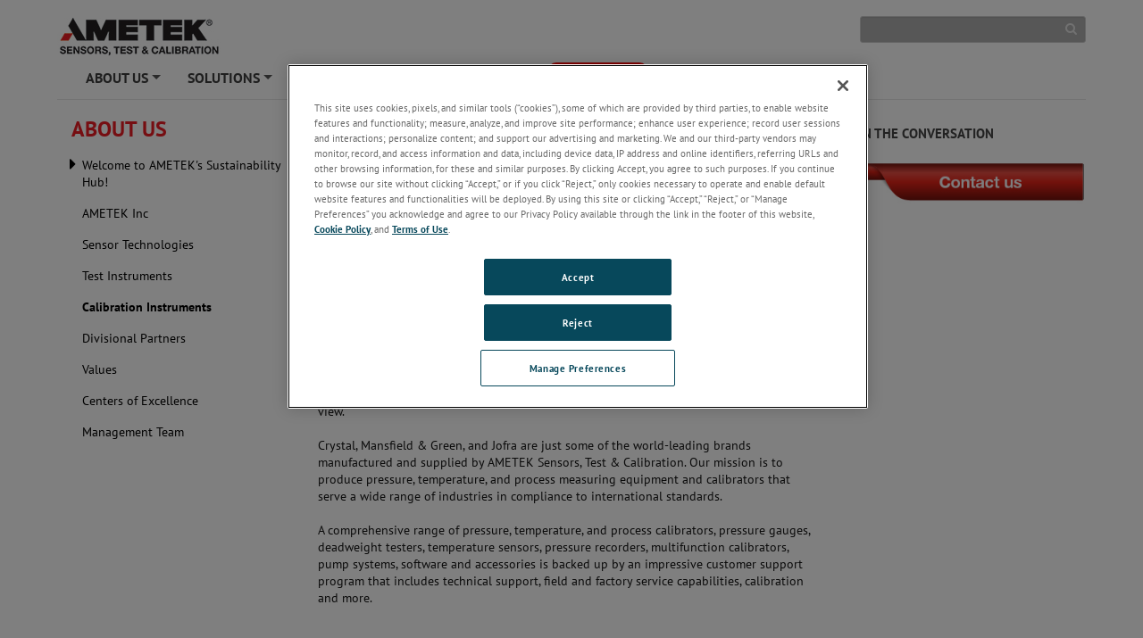

--- FILE ---
content_type: text/html; charset=utf-8
request_url: https://www.ametekstc.com/about-us/calibration-instruments
body_size: 19883
content:

<!DOCTYPE html>

<html xmlns="http://www.w3.org/1999/xhtml"  lang ="en">
<head id="headTag">

    <!-- Google Consent Script -->
    <script src="/Scripts/js/googleConsent.js"></script>

    <!--OneTrust Script-->
    <script type='text/javascript' src='https://cdn.cookielaw.org/consent/b60c18b3-61f4-405c-b330-ab0234c197cf/OtAutoBlock.js'></script><script src='https://cdn.cookielaw.org/scripttemplates/otSDKStub.js' data-document-language='true' type='text/javascript' charset='UTF-8' data-domain-script='b60c18b3-61f4-405c-b330-ab0234c197cf'></script><script src='/Scripts/js/OptanonWrapper.js'></script><title>
	Calibration Instruments
</title><link rel="preconnect" href="https://maps.googleapis.com" /><link rel="preconnect" href="https://www.googletagmanager.com" /><link rel="preconnect" href="https://www.google-analytics.com" /><link rel="icon" type="image/png" href="/images/favicon.ico" /><link rel="stylesheet" href="/-/media/ametekstc/css/customtheme.css?la=en&amp;revision=62e305c6-ba4a-4f1d-93c8-9b3aa0114a08" /><link rel="stylesheet" type="text/css" href="/Scripts/Assets/css/bundle.css" />	
    <!-- AE: removed this file for Security3 -->
    
    <script data-ot-ignore src="/Scripts/js/jquery-3.7.1.min.js"></script>

    <input type="hidden" id="strBrowserCookieExpiryTime" value="30" />
    <input type="hidden" id="strRegistrationErrorMessage" value="There is problem in registration " />
    <input type="hidden" id="currentContextLanguage" value="en" />
    <input type="hidden" id="homeNodeName" value="AmetekSTC;web;en" />
    <input type="hidden" id="brandingColor" value="#ED1C24" />
    <input type="hidden" id="isRegDownloader" value="False" />
    <span id="strBrowserInCompatibilityMessage" style="display:none;">Your browser is out of date. The site is optimized for IE 9 (not compatibility mode) and above, Chrome 29, Firefox 23 and Safari 6.0.</span>

	<script src="/Scripts/js/headScripts.js"></script>

    <meta charset="UTF-8" /><meta http-equiv="X-UA-Compatible" content="IE=Edge" /><meta name="viewport" content="width=device-width, initial-scale=1.0" /><meta http-equiv="Pragma" content="no-cache" /><meta http-equiv="Expires" content="-1" /><meta http-equiv="Content-Type" content="text/html; charset=UTF-8" /><meta name="CODE_LANGUAGE" content="C#" /><meta name="vs_defaultClientScript" content="JavaScript" /><meta name="vs_targetSchema" content="http://schemas.microsoft.com/intellisense/ie5" />
    <!-- Meta Identifier for Telephone field in Microsoft edge browser -->
    <meta name="format-detection" content="telephone=no" /><meta name="keywords" content="Ametek Calibration Instruments, Temperature Calibration Instruments, Pressure Calibration Instruments, Process Calibration Instruments, Calibration Solutions" /><meta name="description" content="AMETEK Calibration Instruments is a leading manufacturer of calibration instruments for temperature, pressure and process signals as well as for temperature sensors." /><meta name="twitter:card" content="AMETEK Calibration Instruments is a leading manufacturer of calibration instruments for temperature, pressure and process signals as well as for temperature sensors." /><meta property="og:title" content="Calibration Instruments" />

    <!--[if IE]>
        <link rel="stylesheet" type="text/css" href="/Scripts/css/ie9.css" />
        <![endif]-->




    <style type="text/css">
      
        #jr_inner {
            min-width: 500px !important;
            position: relative;
        }

            #jr_inner #jr_header {
                padding: 0px;
                font-size: 15px;
            }

        #jr_close a {
            display: inline;
            position: absolute;
            right: 0px;
            top: -2px;
            text-decoration: none;
            width: 28px;
            height: 30px;
            background: url("/Images/OverlayPopupclose.png") no-repeat;
        }

            #jr_close a:AFTER {
                /*content: url("/Images/OverlayPopupclose.png");*/
            }

        @media ( min-width : 0px) and (max-width: 767px) {
            #jr_inner {
                min-width: 280px !important;
            }
        }
		.productNameDis{
			pointer-events: none;
			background-color: #D3D3D3;
		}
    </style>

    


    <style>
        #jr_inner {
            min-width: 500px !important;
        }

            #jr_inner #jr_header {
                padding: 0px;
                font-size: 15px;
            }

        @media ( min-width : 0px) and (max-width: 767px) {
            #jr_inner {
                min-width: 280px !important;
            }
        }

        .table-bordered > thead > tr > td, .table-bordered > thead > tr > th {
            border-bottom-width: 1px;
        }
    </style>
    <style>
        .pop_up {
				transform: translate(-50%, 0%);
				position: absolute;
				top: 50%;
				left: 50%;
				width: 90%;
				background: rgba(0, 0, 0, 0.8);
				-ms-transform: scale(1) rotate(0) translate(0, 0) skew(0, 0);
				/* transform: scale(1) rotate(0) translate(0, 0) skew(0, 0); */
				transition-property: transform, opacity;
				transition-duration: .3s;
				color: #fff;
				text-align: center;
				z-index:999;
				
				
				
		}
		.pop_up>img
				{
					max-width:95%;
                    padding:10px 10px;
				}
		.popup_hide {
		  opacity: 0;
          z-index: -1;
		}

		.pop_up_close {
		  position: absolute;
		  top: 0;
		  right: 0;
		  margin: 20px 20px 0 0;
		  width: 32px;
		  height: 32px;
		  cursor: pointer;
		}

		.pop_up_close:before {
		  content: "";
		  position: absolute;
		  top: 0;
		  left: 0;
		  width: 100%;
		  height: 5px;
		  background: #fff;
		  -ms-transform: rotate(45deg) translate(10px, 10px);
		  transform: rotate(45deg) translate(10px, 10px);
		}

		.pop_up_close:after {
		  content: "";
		  position: absolute;
		  top: 0;
		  left: 0;
		  width: 100%;
		  height: 5px;
		  background: #fff;
		  -ms-transform: rotate(-45deg) translate(-10px, 10px);
		  transform: rotate(-45deg) translate(-10px, 10px);
		}
    </style>
	
    <!--Google ANalytics Script-->
    
    <!-- Google Tag Manager --><script type='text/plain' class='optanon-category-C0004'>(function(w,d,s,l,i){w[l]=w[l]||[];w[l].push({'gtm.start':new Date().getTime(),event:'gtm.js'});var f=d.getElementsByTagName(s)[0],j=d.createElement(s),dl=l!='dataLayer'?'&l='+l:'';j.async=true;j.src='https://www.googletagmanager.com/gtm.js?id='+i+dl;f.parentNode.insertBefore(j,f);})(window,document,'script','dataLayer','GTM-M48PJ88');</script><!-- End Google Tag Manager --><!-- Google Tag Manager (noscript) --><noscript type='text/plain' class='optanon-category-C0004'><iframe src="https://www.googletagmanager.com/ns.html?id=GTM-M48PJ88"height="0" width="0" style="display:none;visibility:hidden"></iframe></noscript><!-- End Google Tag Manager (noscript) --><script type='text/plain' class='optanon-category-C0004'>  (function(i,s,o,g,r,a,m){i['GoogleAnalyticsObject']=r;i[r]=i[r]||function(){    (i[r].q=i[r].q||[]).push(arguments)},i[r].l=1*new Date();a=s.createElement(o),  m=s.getElementsByTagName(o)[0];a.async=1;a.src=g;m.parentNode.insertBefore(a,m)    })(window,document,'script','//www.google-analytics.com/analytics.js','ga');    ga('create', 'UA-36098298-1', 'auto');       ga('send', 'pageview');</script><meta name="google-site-verification" content="VA5ZM-gsU1YAv0cnTeXfzf-7mkRWyFAYt9bT3CyJSAw" /></script>
	
	<!--Google Page Structured Data Script-->
    </head>
<body>
		<!--Google Tag Manager-->
       
    

    <style>
        .BrandingColor {
            color:#ED1C24 !important;;
        }

        .BrandingColorBottomBorder {
            border-color:#ED1C24 !important;;
        }

        .external {
            target: __blank;
        }
    </style>
    <form method="post" action="/about-us/calibration-instruments" id="mainform">
<div class="aspNetHidden">
<input type="hidden" name="__EVENTTARGET" id="__EVENTTARGET" value="" />
<input type="hidden" name="__EVENTARGUMENT" id="__EVENTARGUMENT" value="" />
<input type="hidden" name="__VIEWSTATE" id="__VIEWSTATE" value="ls30WcKZAcD3NPEfClf7cgjW4y1FUtOa5VjA3bEOYRBlTJDelOro9WmmdHx/05NfaAwMwzLSAj7MVSQqTPm0pFucnDsIlOtAJwkaC+tJRLjJWu7GHjlk5BmYSYyXjZylwmaN1MCvF1MggqWWP5HzdLMQQgWE7mfuPmgyO8EoWqZ7njEgyj39cQlMgWfIiL+Bleowl4PcEB7scrnXhZEd5HGXFfWlO95YaZMWxPBI1tM/gDaoVCCFMZcHe08YjIULIf398p1eu1Ju1tV23YmzpMXq/tBOaAy/QQ/8HcmLacduzUh/sQLzs4AXBv4dWuuffjBPPNAGF6VuHGApLT9UHkp/Mnhf2V42ktv++Wj6tbxoPlRvGvGEbWpw89I4u8OxnKHxJHc5Mo/Qn6rS/Uw7Y0nvwrsy6+U55hv6spdHNKv4OhxZh0oRYF7oME2Y0vNmf9fOiAgynJxmKm+SYrXwp7/Ebushab8cyvG9Se+tcAc6DUH/[base64]/36ZHj39/EFuQHIgcSIAQ6vcbp0dlOA8HfuwnJGwbRIYf1Sreb8dgT0s8uf87kugoSStJNcXJGs+n36NUsHobMp3HgdscFf1mzV/Yql5s1aZv+qwD0ECHWL4247wh6zu0chH6q9j72mZXdft9P6a7rAjNfnPvL+XpgX3PDbNgcpzvtjzKavKzvXKduqokfCIJrbE+lAlC0f07roLNBxUXvYn4EAT69BH2r+zCB6whh55wF7zteZubqQp/GNOvwPZpDuEP4IK42rW0KIxJAvWNLhnt5XT0ZGrIGD9rAhmHCrx6lMxLoGwgIEtg88xJ+wLrZpeskvlUIVHF+75+M1Epz646YIl42uHjZ7lBMGxYV/+BSHu4zZA4kXe5P58pIy5npVA3w71UATU4K7BeB65KbuqP7+Id214DnAjtshl6ERszCfnMcugIeNxPD+8ze80iRXivVaCIiWBfTKCpO40k71rNHFyoN9HsKMlMRSfh2hM1PHemEkFAjDWShDQi2mibLzZY0lLLIgdda2bYbYiZCAOWqnxxFjqR9B/VjBUewozYiLuk2DY42ZFTnoHSukFEAp1sUjIhKi0qzBWkcIYOV/LSRGkde0ZNMYwhc6y7jsX4bAIz/9mjS6K0siAW8IFOs9wSTs+e5/4XyPo1zsfs9Vop3hXFJaJjgmnk15LU2Py6LS7K759HiYu+UnK7GCd57AE12nmKMX66l6k+gjs8vj6CdaqPzsNTfg/BcpGN6I7LA2PdoO5l1Udv75UgzGtzTmNGsql3RDU2yn3TDRqSPQRI01Xo8fdxNqGVPCyqryuy34IrZOFwWhAfD/815b/usJkXnGzyADY4GfzqGdxS1brfvEOb+SfqDU0KkZvwEdlPwS5qvbCPjh6/uGc0g/C3+O6WAnPfbINoY72Zd/Ntkx3D2iCMtO0mT7l/Bh6ZyXImga/80mEuc93bQ2wAbZ6ARMGDFCYIrILGAF1QZtB2yZIcJHhIElFRbVnm4MFd6+YftQOmy7UERM9gzvG4W2PoC+iYnxNSiN8SAizps3auigA4jmXdEkj95mlC7u5PufB47wiu6nBEsN2I/tOVMQmllCeoVoseH/s95JCwQpfIuHmhIpVTMD5gzhz6rpU9B8bywxSqLOdmutlJrk+WM75uCayeoxESa2Ds0WpmOec+fxM+Tbvr5jIjctqubW/Ju5gW1C4e/34WuS3eIuH/L6+9zBIaRbWBznW3Umg0R/Obnpl615dXCe+nn9n7hYATUjyzi8LQiWj8OUwJVL8/+KIRm99ecFAJNf0yNHNQur3sXG6+ORdXUUPMlwHhffiHEObmH6CvRwx8chcs7CC5sXmKX2bm3DW7wiIXhtZWgLHDK3XGHQJ1JwcsZTTx+VppWopzLsU45KU/Yuu/JSkh65BnEPZvnDPoZpO/HmyxXRKdOd63R/orAZCYPa7NVT3xXV5Nz6F7f3Etx+zQUKY9N0DpNKb6lZt4DASbDkd7T7N+icIoOFuTYVRJX6hZUITnmOpaAjd5rqKn5VxfpuEQ1M2Pt7mOwHsqGar+0I421cF5ab0ukFgtGqmlF/+SJwgANkbhZIcV2QueBJIBtNIfq0c2dfIlRdC4KidkwFOm0RNQQYQqRtvTRhB9tsseVLiV/LS0ez9SBKW1eHhFxKEh6fvxoJZwqWRsemtOu5pM61InywdvuPLr2LnDuzcdsC5rD3LmszBtn9DqobhpUOkycStZBUeFvCeob6a6zz9GZSzmP4LLgq17TePjITV4mokmJ/O0aiH51uL5/+xvAW3R+y3vyc9hl9p94ZJKNt2WjWGCZ58G9fHht73jv7yPujiYggkWj25jysoxkOWjBp46qlk7PCdmjhq3qWeypI8hz5gw3T+LP8Oqvf907X22Z3z2bCA3G6o9vgQ+hyrZoMPMN12ET4UjfP+C4VaQ4ouUYbw5cG4bTU/A0H0ecxz96/DK6lJ6fpfWEJ0nJVUVRRZ8+Q+6I1NnK6cgPkT1pyEke0XFoevTxJsKBzGkw7W/EPWdkEQtWd1fGC46UiiNHWLpImlI4drcSJpIfM88kIBiuy10uBcJuk5bgJ0ejxSdkJJNf02aapSOfpPr4+xe4oRL0APY4t1vr8kHj43Qvmv1Zf3NXHqWzrOeII1kWLup1j70GUzPuQ47Kf2d15C0qaIFFiAe/rxCkboYBIRFwtcZMQwiTjEFbHp7S17wrqz0D8nCjsgP/gb6mSAoQYnUS7ppjPsfeaLNNwpSChMAMl79yldHEN/WnVC/tqIGz0JBlI+h9BfIR5RVFGj82aDlThdHkn75+lo1au0NHruj7K7sP9CU40Wt6xmkUPfxV+H9TZMupdW4o+a2aRgoSIpPyWwlnzrEjv8NAtk3CIicQbEXjuLOuYjdYpm4+00Ie/QbQPdmLscFtV/YFYZGtTG6uyubMSSQ6/Cx462wrD3llOI79fWQyJquaeWKTGmpSoXSBJ+Qk36dDfCr0wh3KsFzycb5se1HYwh4WU3jsHhDLRUFVJbmTRc5ZeWpuuUcxh8tYCy0IjS5Co24qwsXrj/[base64]/hi865BD34QeKevXFfAOLrM4SG54pWYQwBrJEa87895sxoxRDD2W0EuF3b3q7N5vfDDhgWRMF0vjPceFWboOEy/75ClEaxhaCQo0asNer6SXpItbpu1IeC/20MrA+FMjNGN7AhA1zbdTeCN/JLZyth/xUYlbWzJNVls97K07vuLh/Sz/xJA3sbU0MMx0BRI/NQ9A1KsG95PlloerVgUNErFXXRnyX9i+lfCJhu8+gyBJL9cUlgm/Tti31LyZ9a4t301mmBySyah6wpNXQbF0WskPJHQhQw5GY6XVm8fQpesY3UR4OnJt8ScSDQenxOn2ikNfy3xqYO1soQ5Fi24cQ0gpze0I6DrDN02AOX7dxWxATG5Ii/x8rlRnZsGtdSAHfvvo+CLBm6kMYxifznvLGCCFYq2zb7hjiIG+feMw/tSEkBVXf+uJr+43DfRD6CUD9vTPsAimBK7T4BWSUMRDcKsZNd2ERreZovWjyFBLl0EaawD8sjRNrseojJoqwb+Jzk9uaDcmZtgm37DsvvxRGpaZn2hCKMyiE0IpoyBK9smb0Si1exz77V9kEhLGwYu/DmE+eFnwmeqUBSt2UyNYbroMfI7KPfqRbqzaf2JeQv/L4/c9Y1EdbkPvFezLs0FtJoc34FlwJT4/r9Lrfh3Yi2BVJh8OJU/+/CaBowO+tjFpi86cTifHYPy/y/bOtDksXK1AOfPS3FcEO0gAQLMnRulN2Rw42618pBsLUVHeFtWDY5e6nUv73BNDmr6EwFvBizZgYCJVJh/wwbQWzB/o1fsbr5/Nb9pUy0AB/znhSmJHr5GTR5IZU52LO+Ul64oTU4sLl3Pmnae94/riL+EXz0H6LRKfQsMFwtk5wg1FPgcPxGU5x6uV/q0Mo5sqOVBhEwcyfmQjOM1kGpeCPaX/TAMkmayFJQyLVokS+TRYtMH6o+kiuySJ7gtwltYvM39IFz7NzKtea/[base64]/Vx9xPDdhoSwajm8si6iUfZhknGtUWTBaFZuExBqNO9Yc0xGjMffb4qUwHp55OP5in+2UmqtejmFLPpe4q4NcXhRmb8/DaBEMfiH/fgjpOhLOF/CRS4DJ6Mm2dQ1+nzm+bsRlpVZxNrfttLA8UlSKjignNZfnSXbTjpVqZZGlFsp/[base64]/pT4h4xmfvRUinNy0nyM/8p8L8Is5mKNhQY+NUyIAWQpaO78RrlNSwCuyQbYhaO3OXTbeTFOjnwwQBeUU8Rs/SoeO4nDRVhthq+GBR2xBjh5PlrOHuGmLC1nJpuNXGK3yPHnIV63D8FlgArJAxQpyaZlm7ToBc6L+IkspTOtOzwiPcdqdG08KrpP45RoOaM3WdH7KoX15MwKu3ChtcUoF8jWMN4WQcW56A5DEwyATCt/VKi7alB6zt9fj5s4Sk1x5yB3ghapq8Pp1O/TtdWymiokcLJnxvolTuDsjwVAuKArVWLwzQXzYSjUy839SBAuGpNC3J1s4EGDKgh0M/2ECGjyXWpTgEw9C6ykdB8l/aiaeVKhrS7obaTJI5Z16mkOWGqx8QCI19rBlKrudo4rTipKRRN/nlbi5KEQ2BhBbiyCK/7LBHPJpq3s5vVYM0WXYw33uzJFw90Mpa3yD+7p8NSeEEyupsP4v+ZESqlW8jkN40YyVf/[base64]/P2UkA5Xt5wFj8L7VnCB1cTwf/iCAx9e+SJn8YCsB541TlPQUKy52XGvyXO73ARf1HAeYW4drT7o4pyaVbyyvJyOrH5khDds+EiCOTWXC95SRFp5opAKhXGuQDZbJ4N58ut/RHojhz1HVu6vO5UMsuBIQYXbjV/NWXlotOrfkpo8ujc+E3rkYi2/1l8GbgbIPVoD3hUGSCV479x6jg+J8JbKMgqElsxD8+cym4/nSs8n0C5Aksfj4mQZK0YTycwc4nBkz860o655FyFQhzj21vPYrFj5alc07q2ymNMpBgOE8pIh1yLyIldY5hw/mgxWmV7YqhsKwyqOuBFIjDsDWI4qJqUPtnMpE7m2g9bQRXOeGDHdzgxQLAh537ImwwcckSOKH8Febm3lh0zbQd9zEGoVfHT0O56J8awTP/s0kTWrRfUiF1qSDGxDZXTIkSVZHfcSiW28dWhNc+DGecbahFGWzkdguQK9AHG01R/8OdAoB6FrjHG5gBzv6GOmvSmh+76rkJ60doBBMLAH05fFmkT8uwLVEkIB2NEpEP2QGqu5/nrxGZ38Qn2Zyq6xQygrH0pQVYRSRWO/+sodMNDduJKzTWYzRd1NTtjBiLOFTYvRg+OzeRV58QXZLS4a5QNErrgz0RmKcpOcnZoBDhMU/qTGpK/bTfZ58Onangq9A4ALlsCqU2QgcAjNFvgsMPdyMU7RvldKWAXKclI5TzNS/Rv3f/GzyM5XGXWjS5uEKwGzhvKBl94aDsSq0B1GuH9cZXQ9DhV94AbiJ3q0kJ/taIw7JR6tBoG+NEKVX3muPH0NKiRtohCGCQwnJBWmVePeN9SWuD1dIAM+Q1eBlPnkN5IpwmbjN/ooc7yRSd2dBtH+a+Lhpqyt15WwnnZJZ3hOkAevgEIASVmOZiPjCNhSXAfrVNO4FqT+lP6yR93/[base64]/O1F8ippS5oEfH94yuZCDXUG1Irp3i+afu8hjVCOZhey2A+l+MJeFBzr/B5g17RC14LJr4n11kX6lERMnPw3oXbFqyhdRFnYbJiPkZ9a5FS40F3fIS7uFNFO9BGyehP4k2AQt2lLLxXYj+0uw5ykHNnJOGIbStj2///OcSCc28oKiEHWcQR3ohvMOvOl5HGV3blg94reHWBpZjU5VbqKdON6efgTvjaUQMRQiLm/s/OgCZuTI6Tk1afZ75VlFyv7bFJk5wIk2ebzs4x9VUb2TuJtUM8O9GtGDOtSghpSGSvLlcRl1GGZEc4BK9LjZVbFQhfouJ9Kx1ySPszEO5J5g65QFAFgLAUFn3NPwCytxsfCFUTwRWy7jGnxtBDlTan/z8f2nZ4PH+0U8k/Og++bO6wwPPd7znjM1KfqlUXvnDTkuOLvZ+M1QE5lbeXUnI43ej++XTjlwessnsLLjdHpkMsWd1tRNNYXcqG6P8PE71Yr/1oxZc6w9oa3wnF0pDJ+EUSL/RTPT43qT8feZdmkWYcTR6Up4UHfELEZgAc6yJ0/94cF7mHGMxp8M/utrtU6lJRnmcQB0UxqlGB7ARw4oFf8tUn5iWvNHhPn/ujKeE7+Nd3Y7mtSVa2SpUFkH7jOJErZJxsy9X7JtkoR4i//DoM9f20YGHh5+phVLKs2TzVoBqGYIJrFNdLbAp8wM1+lXCT199KTc0xpN3orBcDXito6DimJllQmnLCEbD37RnVxSbn/f743oTng17MAZQD4GpfnlPY8oXzYseTHu6g2FHprNNpUPHzZb9J6AxHn+KVzl2/BC2OL6SzwcZIgHPcijlPlSkDT5b/9/diY4VdYRa8iuPAZ0tznfvzbMrZqB4wFvkFsFXha5sbtG8NfjQs9x3lTiPlVe/dN4sVqT5DPA7bJgIF0yyh+XeWUCV1M55EflgcsMYiL9glP/0LOViNuXkkDxEf5/vXubqKAP2Vwzgcf6jbqAjsSyXexDroAQ4Eekbs3qKlgpgh2WIoczbmBtobNfu3+TstzQ589Ffk81mxwmxtlS4JMcYfKVS5cjzhvdRzdwKKbDs8Fvvvd5hVM3EteuA2AkvwCc2bJPoIpi6B/8NyFGsBLJTieK6mFFIiKP7ufVQpa0zpHiIraIevHTEczGsU8doxbHaJIXAK1tuOJM8pSKNs7CmjeMyDFVR3NZP+OjVq75M4sfsW2QPSnHAW6Af4B6b+dgoU6aSjsA3UsSRCjXoiGwMvnMHP6CGkfHRDBDaUjS8ac9VMMWIRY+nz/g+3CMLw/8A6nHg63cw2v+EE6drAjD2feHyX6EVjA9dLRthKYAlVM03hk+D2A8rYGRKPLx6pNO5LBoPsXtRDKBra6PWHphi+coiJq+Vi/lYK7YhEWvx6KOId4hUVoQLeUbv86ErYXc+OatMHqO56Hu+2ClCVyDG0iZuRNGAUho4SAOargJKFNjVgl86jwk1CR5d5yqMSScfQ1CDh4X7mKO7qzyTohNpm1uCC+09fBVhA1kp/t0kYwaQGgcNu2gkGJ/GTI/71i7yrWUhMEyai0uAzvf5lnNVnSpmNuCmuOYdPNG2Lzeav2/Je5b6ZjV1jcCdWjTO5bTrV6POS5Uc2pwvmnklpCcvj9uGVrKxbOiPdBColO4fdEcvRaY27idXNjQNNslSKb1iQau6fBAGYMPiS2cRe+cn+cbxT/honec9fgNpCQfayAW8idExs0BjzLPvMxS9MY8ki+/4N5p6m1UbTyXPTuATEa80509CXbRrMOxzp7ismOArC3bNQWInJNEXHs95UW4CjOAIx1rdvUkZARninZReDZa644Nr6+w4Ttk4fQfiVcn5JbgDCKtSN/BtL/xT5FJrwTQlV9tO0xG5ToQQe/dtwYQ/r0NzO/05QThbDpaGgks8209wNtLaDRdsf84cIl7y7FPstRWzQpsPtzC8WdaR/HwHk8J6+R2pXU0IqVH7qIw1rWideA9xGwMkcuX94dVRcsUgFJxSyPuf+Q2qw4fDChYvsNd6Qxiw/jRJfhufncGmXKZPFTS6r+cn20Rs9jq8MzXa7yk1JVRTm8D0AegOE3T0I75lMlnRUZC7yn9Jr6WHeDTne3ScXTGTMQACTmkOTqBcLsoJtb2bOxoeZkkHli36oBUkJ0pRyHnaPar/[base64]/fPPRCDlTCwtKbl+x95S6yWPk5RIHLNi6WsPppeFFWsuHbbj5E5VtPEJm3BhJibXSl4pjzQGn6BV92q57W3JLZUvhvDHEVRDvagcO7bFJvfb8+WCGpAGuB1QDtfaj4WcNQ5YcbgGPalJFMpfgNGQaDTNhy4wWQPtQ2LAe+w33J2mHyZYZUjuSUoPixYUydqgPh/hH7Ch+//vS0E9htIOWJv68lLsXMVQL+FjspYN9DJEVRIwjt17UpWfIzxIW8Esk9z9Wz5zhjnJTXgZBSJwUfJ8A89NrdHO8oGD0sERXXbVhw9kMEmY6TcP69JTRlzWVAUjPwjzENZvrREfufdzvF97lXopnsCFcnsBggakCw7hCit8MJ5+ChkXy19YBJ+nd7mkNpxXQQOLHVF5/pxmdfvQOCApEm/pnRiQ=" />
</div>

<script type="text/javascript">
//<![CDATA[
var theForm = document.forms['mainform'];
if (!theForm) {
    theForm = document.mainform;
}
function __doPostBack(eventTarget, eventArgument) {
    if (!theForm.onsubmit || (theForm.onsubmit() != false)) {
        theForm.__EVENTTARGET.value = eventTarget;
        theForm.__EVENTARGUMENT.value = eventArgument;
        theForm.submit();
    }
}
//]]>
</script>


<div class="aspNetHidden">

	<input type="hidden" name="__VIEWSTATEGENERATOR" id="__VIEWSTATEGENERATOR" value="33ED92B3" />
	<input type="hidden" name="__EVENTVALIDATION" id="__EVENTVALIDATION" value="tBZlrDY39t/8ywrrpnFXd0HRIdqNv3e4zghGCuOEMoUusfJ+rajNZLpxnTJtpE3xkGK4QNgZAapj3NZ5wzUCjzIH22w85XXTovhaOIxwTEoyNmfVjuWuYvEsRw9Q8jru/XzBy91z2ZAQFJHRBWZv1LSnFKBkcTKbEgcw2vkZbrw=" />
</div>

	
	<script src="/Scripts/Assets/js/corporatebasenew.js"></script>
        <div class="wrapper">
            <header class="main_header">
                
<style>
    a.skip-main {
    left:-999px;
    position:absolute;
    top:auto;
    width:1px;
    height:1px;
    overflow:hidden;
    z-index:-999;
}
a.skip-main:focus, a.skip-main:active {
    color: #fff;
    background-color:#000;
    left: 0px;
    top: 0px;
    width: 30%;
    height: auto;
    overflow:auto;
    margin: 10px 35%;
    padding:5px;
    text-align:center;
    font-size:1.2em;
    z-index:999;
}
</style>	
<div class="header_top">
    
				<a href="/">
                    <img src="/-/media/ametekstc/brands/ametek-stc_184x42.jpg?h=42&amp;la=en&amp;w=184&amp;revision=83468586-0b94-44a3-a1bb-0db217f3d627&amp;hash=54C9E6880A8BFED29EE646037A56EAB7" class="img-responsive ametek_logo" alt="AMETEK STC" width="184" height="42" />
				</a>
                <a class="skip-main" href="#main">Skip to content</a>
				<div class="search">
				
					

<input type="hidden" id="searchSuggestionLimit" value="15" />    
<input type="hidden" id="searchCurrentContextLanguage" value="en" />
 <script src="/Scripts/js/searchbox.js"></script>

<div  id="global_search" class="global_search" >
        <input name="phheader_0$phglobalsearch_1$tags" type="text" id="phheader_0_phglobalsearch_1_tags" name="tags" class="form-control input-sm global_search_field" aria-label="Search" />
         <span class="search_img"></span>
         <span class="search_clear"></span>
  
</div>
<div class="global_search_mob">
<span class="search_btn"></span> <span class="up_arrow"></span>
</div>

                    
                    
              
                </div>
        
           
				<div class="mobile_search_box ">
					<div class="global_search">
						<input class="form-control input-sm global_search_field" type="text"
							placeholder="Search" aria-label="search"> <span class="go_btn"><img
							src="/images/Gobutton.png" class="img-responsive" alt="Search"></span>
					</div>
				</div>


           
					
						 
				
				
	</div>
	
   

<style type="text/css">

      .menu_content ul {
            position: static !important;
            width: auto !important;
            border: none;
            box-shadow: none;
            list-style-type: disc;
            padding-left: 18px;
            background-color: #f9f9f9;
        }
        .menu_content ul li {
            display: list-item;
            list-style-type: disc;
        }
    @media screen and (max-width: 767px) {
        .sm-clean a span.sub-arrow,
        .sm-clean ul a span.sub-arrow {
            /*Color of mobile navigation +/- buttons*/
            margin-top: -24px;
            right: auto;
            left: -19px;
            margin-left: 11px;
            width: 40px;
            height: 47px;
            font: normal 16px/16px monospace !important;
            text-align: center;
            border: 0;
            text-shadow: none;
            background: transparent;
            padding-top: 14px;
            border-radius: 0;
            -moz-border-radius: 0;
            -webkit-border-radius: 0;
        }

        .sm-clean a {
            padding: 13px 5px 13px 42px !important;
        }

        #main-menu > li > a span.sub-arrow {
            margin-left: 18px;
        }

    }
</style>

<nav class="navbar navbar-default" role="navigation">
    <div class="container-fluid">
        <!-- Brand and toggle get grouped for better mobile display -->
    	<div class="navbar-header main_header">

						<button type="button" class="navbar-toggle mobile_btn" data-toggle="collapse" data-target="#bs-example-navbar-collapse-1">
							<span class="sr-only">Toggle navigation</span> <span class="icon-bar"></span> 
                            <span class="icon-bar"></span> 
                            <span class="icon-bar"></span>
						</button>
            		</div>
            	<!-- Smart Menu Starts -->
            
                    <ul id="main-menu" class="sm sm-clean">
                <li ><a href='/about-us' >ABOUT US</a><ul ><li><a href='/about-us/carefortomorrow' >Welcome to AMETEK's Sustainability Hub!</a><ul><li><a href='/about-us/carefortomorrow/how-our-products-help-protect-the-environment' >How Our Products Help Our Customers Protect the Environment</a></li><li><a href='/about-us/carefortomorrow/what-we-do-to-protect-the-environment' >What We Do To Protect the Environment</a></li></ul></li><li><a href='/about-us/ametek-inc' >AMETEK Inc</a></li><li><a href='/about-us/sensor-technologiies' >Sensor Technologies</a></li><li><a href='/about-us/test-instruments' >Test Instruments</a></li><li><a href='/about-us/calibration-instruments' >Calibration Instruments</a></li><li><a href='/about-us/divisional-partners' >Divisional Partners</a></li><li><a href='/about-us/values' >Values</a></li><li><a href='/about-us/centers-of-excellence' >Centers of Excellence</a></li><li><a href='/about-us/managementteam' >Management Team</a></li></ul></li><li ><a href='/solutions' >SOLUTIONS</a><ul ><li><a href='/solutions/calibration' >Calibration</a><ul><li><a href='/solutions/calibration/jofra-calibration' >Jofra Calibration</a></li><li><a href='/solutions/calibration/crystal-pressure' >Crystal Engineering</a></li><li><a href='/solutions/calibration/mansfield-and-green' >Mansfield and Green</a></li></ul></li><li><a href='/solutions/temperature-measurement' >Temperature Measurement</a><ul><li><a href='/solutions/temperature-measurement/frode-pedersen-temperature-sensors' >Frode Pedersen Temperature Sensors</a></li><li><a href='/solutions/temperature-measurement/us-gauge' >US Gauge</a></li></ul></li><li><a href='/solutions/pressure-measurement' >Pressure Measurement</a><ul><li><a href='/solutions/pressure-measurement/crystal-pressure' >Crystal Engineering</a></li><li><a href='/solutions/pressure-measurement/us-gauge' >US Gauge</a></li><li><a href='/solutions/pressure-measurement/mansfield-and-green' >Mansfield and Green</a></li><li><a href='/solutions/pressure-measurement/pmt-pressure-solutions' >PMT Pressure Solutions</a></li></ul></li><li><a href='/solutions/position-measurement' >Position Measurement</a><ul><li><a href='/solutions/position-measurement/gemco' >Gemco</a></li><li><a href='/solutions/position-measurement/catrac' >Catrac</a></li></ul></li><li><a href='/solutions/level-measurement' >Level Measurement</a><ul><li><a href='/solutions/level-measurement/introtek' >Introtek</a></li><li><a href='/solutions/level-measurement/pmt-pressure-solutions' >PMT Pressure Solutions</a></li></ul></li><li><a href='/solutions/material-testing' >Material Testing</a><ul><li><a href='/solutions/material-testing/lloyd-material-testing' >Lloyd Material Testing</a></li><li><a href='/solutions/material-testing/davenport-polymer-test-equipment' >Davenport Polymer Test Equipment</a></li><li><a href='/solutions/material-testing/newage-hardness-testing' >Newage Hardness Testing</a></li></ul></li><li><a href='/solutions/force-measurement' >Force Measurement</a><ul><li><a href='/solutions/force-measurement/chatillon-force-measurement' >Chatillon Force Measurement</a></li><li><a href='/solutions/force-measurement/erichsen-wuppertal' >Erichsen Wuppertal</a></li></ul></li><li><a href='/solutions/springs-and-reels' >Springs and Reels</a><ul><li><a href='/solutions/springs-and-reels/hunter-spring' >Hunter Spring</a></li></ul></li><li><a href='/solutions/weighing-solutions' >Weighing Solutions</a><ul><li><a href='/solutions/weighing-solutions/chatillon-scales' >Chatillon Scales</a></li></ul></li><li><a href='/solutions/cable-management' >Cable Management</a><ul><li><a href='/solutions/cable-management/catrac' >Catrac</a></li><li><a href='/solutions/cable-management/hunter-spring' >Hunter Spring</a></li></ul></li></ul></li><li ><a href='/careers' >CAREERS</a><ul ><li><a href='/careers/shape-your-future-with-ametek-stc' >Shape Your Future with AMETEK STC</a></li><li><a href='/careers/meet-a-colleague' >Meet a Colleague</a></li><li><a href='/careers/vacancies' >Vacancies in AMETEK STC</a></li></ul></li><li ><a href='/pressreleases/generalnews' >NEWS</a><ul ><li><a href='/pressreleases/generalnews' >News</a></li><li><a href='/pressreleases/press-contact' >Press Contact</a></li></ul></li><li ><a href='/contact/contactus' >CONTACT</a><ul ><li><a href='/contact/ametek-sales-offices' >AMETEK Sales Offices</a></li><li><a href='/contact/contactus' >Contact</a></li></ul></li><li ><a href='https://store.ametekstc.com/' >WEBSHOP</a></li></ul>
        
    </div>
</nav>

<script src="/Scripts/js/navigation.js"></script>

				





            </header>
            <div class="body_content">
                
                
<div class="content">
				<div class="container-fluid">
                     
	<div class="row firstrow">
        <div class="col-sm-3 hidden-xs">
              
<div class="product_category_menu leftmenu_withsubmenu">
								
								<h3 class="title BrandingColor">ABOUT US</h3>
								<ul class="multilevel">
                                
                                    <li><a href="/about-us/carefortomorrow" id="phbody_0_phleftcontent_0_rptLeftNavigationList_lnkTargetUrlLevel1_0" class="" style="font-family:PT Sans;font-weight:400;">
                                        <span ></span>
                                        
                                        Welcome to AMETEK&#39;s Sustainability Hub!

                                        <span class='down_arrow'></span> 
                                        </a>
                                        <ul style='display:none;'>
                                            
                                                    <li><a href="/about-us/carefortomorrow/how-our-products-help-protect-the-environment" id="phbody_0_phleftcontent_0_rptLeftNavigationList_rptSubCategory_0_lnkTargetUrlLevel2_0" class="" style="font-family:PT Sans;font-weight:400"> 
                                                      How Our Products Help Our Customers Protect the Environment
                                                          
                                                        </a></li>
                                                
                                                    <li><a href="/about-us/carefortomorrow/what-we-do-to-protect-the-environment" id="phbody_0_phleftcontent_0_rptLeftNavigationList_rptSubCategory_0_lnkTargetUrlLevel2_1" class="" style="font-family:PT Sans;font-weight:400"> 
                                                      What We Do To Protect the Environment
                                                          
                                                        </a></li>
                                                
                                        </ul>
                                    </li>
                                
                                    <li><a href="/about-us/ametek-inc" id="phbody_0_phleftcontent_0_rptLeftNavigationList_lnkTargetUrlLevel1_1" class="" style="font-family:PT Sans;font-weight:400;">
                                        <span ></span>
                                        
                                        AMETEK Inc

                                         
                                        </a>
                                        <ul style='display:none;'>
                                            
                                        </ul>
                                    </li>
                                
                                    <li><a href="/about-us/sensor-technologiies" id="phbody_0_phleftcontent_0_rptLeftNavigationList_lnkTargetUrlLevel1_2" class="" style="font-family:PT Sans;font-weight:400;">
                                        <span ></span>
                                        
                                        Sensor Technologies

                                         
                                        </a>
                                        <ul style='display:none;'>
                                            
                                        </ul>
                                    </li>
                                
                                    <li><a href="/about-us/test-instruments" id="phbody_0_phleftcontent_0_rptLeftNavigationList_lnkTargetUrlLevel1_3" class="" style="font-family:PT Sans;font-weight:400;">
                                        <span ></span>
                                        
                                        Test Instruments

                                         
                                        </a>
                                        <ul style='display:none;'>
                                            
                                        </ul>
                                    </li>
                                
                                    <li><a href="/about-us/calibration-instruments" id="phbody_0_phleftcontent_0_rptLeftNavigationList_lnkTargetUrlLevel1_4" class="active" style="font-family:PT Sans;font-weight:700;">
                                        <span ></span>
                                        
                                        Calibration Instruments

                                         
                                        </a>
                                        <ul style='display:none;'>
                                            
                                        </ul>
                                    </li>
                                
                                    <li><a href="/about-us/divisional-partners" id="phbody_0_phleftcontent_0_rptLeftNavigationList_lnkTargetUrlLevel1_5" class="" style="font-family:PT Sans;font-weight:400;">
                                        <span ></span>
                                        
                                        Divisional Partners

                                         
                                        </a>
                                        <ul style='display:none;'>
                                            
                                        </ul>
                                    </li>
                                
                                    <li><a href="/about-us/values" id="phbody_0_phleftcontent_0_rptLeftNavigationList_lnkTargetUrlLevel1_6" class="" style="font-family:PT Sans;font-weight:400;">
                                        <span ></span>
                                        
                                        Values

                                         
                                        </a>
                                        <ul style='display:none;'>
                                            
                                        </ul>
                                    </li>
                                
                                    <li><a href="/about-us/centers-of-excellence" id="phbody_0_phleftcontent_0_rptLeftNavigationList_lnkTargetUrlLevel1_7" class="" style="font-family:PT Sans;font-weight:400;">
                                        <span ></span>
                                        
                                        Centers of Excellence

                                         
                                        </a>
                                        <ul style='display:none;'>
                                            
                                        </ul>
                                    </li>
                                
                                    <li><a href="/about-us/managementteam" id="phbody_0_phleftcontent_0_rptLeftNavigationList_lnkTargetUrlLevel1_8" class="" style="font-family:PT Sans;font-weight:400;">
                                        <span ></span>
                                        
                                        Management Team

                                         
                                        </a>
                                        <ul style='display:none;'>
                                            
                                        </ul>
                                    </li>
                                
                        </ul>
                    </div>
             
<script src="/Scripts/js/left-navigation.js"></script>

									
										


        </div>
        <div class="col-sm-6">
            
            
             
            <div class="overview" id="main">

								<h1 class="title">
                                    		    Calibration Instruments
                                 </h1>
	         
             

<div class="product_detail">
    
    

    

    <div class="product_detail_cont">
        <div id="phbody_0_phbodycontent_0_topContent" class="top_content">
            <div class="product_vl_img">
                
                <img id="phbody_0_phbodycontent_0_imgHorizontalImage" class="img-responsive" src="/-/media/ametekstc/about-us/calibration-instruments-599x214.jpg?la=en&amp;revision=1a624a90-8065-4f80-9e0c-157d07948f05&amp;hash=96A786CFE42524DE040AE2B54CF8DC9C" alt="Calibration Instruments" style="width:100%;" />
                
            </div>
            <div class="product_hl_img">
                
                
                
            </div>
            <div class="product_cont">
                
                


                <div class="product_cont_desc">
                    <div class="rte_content">AMETEK Sensors, Test &amp; Calibration is one of the world&rsquo;s leading manufacturers and developers of calibration instruments for temperature, pressure and process signals as well as for temperature sensors both from a commercial and a technological point of view.&nbsp;<br />
<br />
Crystal, Mansfield &amp; Green, and Jofra are just some of the world-leading brands manufactured and supplied by AMETEK Sensors, Test &amp; Calibration. Our mission is to produce pressure, temperature, and process measuring equipment and calibrators that serve a wide range of industries in compliance to international standards.&nbsp;<br />
<br />
A comprehensive range of pressure, temperature, and process calibrators, pressure gauges, deadweight testers, temperature sensors, pressure recorders, multifunction calibrators, pump systems, software and accessories is backed up by an impressive customer support program that includes technical support, field and factory service capabilities, calibration and more.</div>
                    
                </div>

                
            </div>
            
        </div>
        <div class="bottom_content">
            
            


            
            

            
<style>
    
.three_col_content h4, .three_col_content h1 {
    padding: 10px 15px;
    color: #000;
    font-family: PT Sans; font-weight: 700;
    border-bottom: 1px solid #c1c1c1;
    margin: 0;
}

.three_col_content .content {
    padding: 10px 15px;
}
    .tablist {
    background-color: #fff;
    clear: both;
}

    .tablist > ul {
        padding-top: 15px;
    }

    .tablist h4 {
        border: none;
        background-color: #eaeaea;
        font-size: 16px;
        color: #6C6B6B;
        cursor: pointer;
    }

        .tablist h4 .plus {
            float: right;
            margin-right: 5px;
            font-size: 18px;
        }

    .tablist > ul > li {
        margin-bottom: 5px;
    }

    .tablist .content {
        display: none;
         padding: 5px 2px 0px 2px !important;
    }

.content .product_heading {
    font-size: 16px;
    margin: 0;
}
.tablist .brochure_cont li, .tablist .application_cont li, .tablist .more_info li {
    margin-bottom: 10px;
}

.tablist .video_cont .video {
    width: 90%;
    height: 300px;
    margin: 0 auto;
    border: 1px solid;
    margin-bottom: 20px;
}

.tablist .schematics img {
    width: 100%;
}



.child_tablist .content {
    display: none;
}

.child_tablist h4 {
    border: none;
    background-color: #DBE8EE;
    font-size: 15px;
    color: #6C6B6B;
    cursor: pointer;
    margin: 10px 0 10px 0;
}

    .child_tablist h4 .plus {
        float: right;
        margin-right: 5px;
        font-size: 18px;
    }

.child_tablist .child_tab_name .count {
    margin-left: 5px;
}

.child_tablist > ul > li {
    margin-bottom: 5px;
}

.child_tablist .download_icon {
    background: url("/Images/Global/download.png") no-repeat;
    width: 7px;
    background-size: 7px 14px;
    height: 10px;
    /* display: inline-block;*/
    margin-left: 5px;
    display: table-cell; /*Added by  Mindtree 14-1-16*/
}
/* Tab Video List*/
.tablist .video_list li {
    margin-top: 5px;
    margin-bottom: 10px;
}

    .tablist .video_list li:HOVER {
        background-color: #eaeaea;
    }

.tablist .video_list .product_img {
    width: 28%;
    margin-right: 2%;
    display: inline-block;
    vertical-align: top;
    padding-bottom: 5px;
    padding-top: 5px;
}

    .tablist .video_list .product_img img {
        width: 100%;
    }

.tablist .video_list .product_content {
    width: 68%;
    display: inline-block;
    vertical-align: top;
}

    .tablist .video_list .product_content h5 {
        margin-top: 5px;
    }

.tablist .accessory li {
    border-bottom: 1px solid #e7e7e7;
}

    .tablist .accessory li:last-child {
        border-bottom: none;
    }

.tablist .accessory h5 {
    margin-top: 5px;
}

  .videos #imgProduct #TextSubTitle {
        width: 150px;
    }


</style>

<input type="hidden" id="tabbedProductListingOpenByDefaultValue"  value='' />
<input type="hidden" id="documentationCountValue"  value='' />
<input type="hidden" id="youkuClientIdFromSitecore"  value='' />

<script src="/Scripts/js/tabbedProductContainerVideos.js"></script>

<div class="tablist overview">
    <ul class="li_count">
      
        </ul>
    <div class="modal fade detailed_info" id="product_video" tabindex="-1" role="dialog" aria-labelledby="myModalLabel" aria-hidden="true">
                    <div class="modal-dialog ">
                        <div class="modal-content">
                            <div class="modal-header header">
                          <span class="close_btn" data-dismiss="modal" aria-hidden="true"></span>
                           
                                     <div class="modal-body">
                                         <div id="youkuplayer" class="video-player-flash">

                                        </div>
                                         </div> 
                            </div>                            
                        </div>
                    </div>
                </div>
   
</div>
        </div>
        <p class="hidden-xs" style="clear: both;">&nbsp;</p>

    </div>
</div>



               </div>
        </div>
       <div class="col-sm-3 rightside">
           <div class="rightside_content">
           

<!--Social Sharing Scripts-->
<div class="social_icons">
    
    <script type="text/javascript" src="https://ws.sharethis.com/button/buttons.js"></script><script type="text/javascript">stLight.options({publisher: "f2a0a84d-0283-45f5-b401-3978dc175d55",});</script><h5>JOIN THE CONVERSATION</h5><span class='st_facebook_large' st_url="http://www.ametekstc.com/about-us/calibration-instruments" style="float:left" displayText='Facebook'></span>
<span class='st_twitter_large' st_url="http://www.ametekstc.com/about-us/calibration-instruments" style="float:left" displayText='Tweet'></span>
<span class='st_linkedin_large' st_url="http://www.ametekstc.com/about-us/calibration-instruments" style="float:left" displayText='LinkedIn'></span>
</div>
<style>
.stButton{
    z-index:0;
}
</style>

<div class="product_tabs">
<div class="signup">

        <a id="phbody_0_phrightcontent_1_CallOutLink" href="javascript:__doPostBack(&#39;phbody_0$phrightcontent_1$CallOutLink&#39;,&#39;&#39;)"><img src="/-/media/ametekstc/call-outs/contact_us.jpg?h=58&amp;la=en&amp;w=332&amp;revision=81317df2-76a1-47b5-8e8e-b44a022c2fd8&amp;hash=7E2D34B8A402EABBD5EBB099A6C7DB61" alt="Contact Us CTA" width="332" height="58" />
        <span class="text"></span>
                </a>
    


</div></div>


               </div>
       </div>
    </div>
<div class="row secondrow" style="display:none;">
 <div class="col-sm-6" style="margin:auto;float:none;">
    
    </div>
 </div>
</div>
    
</div>

            </div>
            <footer class="main_footer">
                

<script src="/Scripts/js/footer.js"></script>

<div class="footer_top">
	
<style type="text/css">
.main_footer .ofooter > li {
	width: 18%;
    margin-left: 2%;
}

.main_footer .ofooter > li:nth-child(6n) {
	clear: left;
}
</style>

<ul class="ofooter">
        <li>
            <div class="footer_category">
				<h4> ABOUT US</h4>
                <ul>
                        <li>
                            <a href="/about-us/carefortomorrow">
                                     Welcome to AMETEK's Sustainability Hub!

                            </a>
                        </li>
                    
                        <li>
                            <a href="/about-us/centers-of-excellence">
                                     Centers of Excellence

                            </a>
                        </li>
                    
                        <li>
                            <a href="/about-us/managementteam">
                                     Management Team

                            </a>
                        </li>
                    </ul>
            </div>
        </li>
    
        <li>
            <div class="footer_category">
				<h4> SOLUTIONS</h4>
                <ul>
                        <li>
                            <a href="/solutions/calibration">
                                     Calibration

                            </a>
                        </li>
                    
                        <li>
                            <a href="/solutions/temperature-measurement">
                                     Temperature Measurement

                            </a>
                        </li>
                    
                        <li>
                            <a href="/solutions/pressure-measurement">
                                     Pressure Measurement

                            </a>
                        </li>
                    
                        <li>
                            <a href="/solutions/position-measurement">
                                     Position Measurement

                            </a>
                        </li>
                    
                        <li>
                            <a href="/solutions/level-measurement">
                                     Level Measurement

                            </a>
                        </li>
                    
                        <li>
                            <a href="/solutions/material-testing">
                                     Material Testing

                            </a>
                        </li>
                    
                        <li>
                            <a href="/solutions/force-measurement">
                                     Force Measurement

                            </a>
                        </li>
                    
                        <li>
                            <a href="/solutions/springs-and-reels">
                                     Springs and Reels

                            </a>
                        </li>
                    
                        <li>
                            <a href="/solutions/weighing-solutions">
                                     Weighing Solutions

                            </a>
                        </li>
                    
                        <li>
                            <a href="/solutions/cable-management">
                                     Cable Management

                            </a>
                        </li>
                    </ul>
            </div>
        </li>
    
        <li>
            <div class="footer_category">
				<h4> CAREERS</h4>
                <ul>
                        <li>
                            <a href="/careers/shape-your-future-with-ametek-stc">
                                     Shape Your Future with AMETEK STC

                            </a>
                        </li>
                    
                        <li>
                            <a href="/careers/meet-a-colleague">
                                     Meet a Colleague

                            </a>
                        </li>
                    
                        <li>
                            <a href="/careers/vacancies">
                                     Vacancies in AMETEK STC

                            </a>
                        </li>
                    </ul>
            </div>
        </li>
    
        <li>
            <div class="footer_category">
				<h4> CONTACT</h4>
                <ul>
                        <li>
                            <a href="/contact/ametek-sales-offices">
                                     AMETEK Sales Offices

                            </a>
                        </li>
                    
                        <li>
                            <a href="/contact/contactus">
                                     Contact

                            </a>
                        </li>
                    </ul>
            </div>
        </li>
    
        <li>
            <div class="footer_category">
				<h4> WEBSHOP</h4>
                <ul></ul>
            </div>
        </li>
    </ul>
	
    
<!--TODO Merge in single repeater-->


<div class="footer_category social_network_desk">
					<h4>SOCIAL NETWORK</h4><ul><li>
        <a href="https://www.linkedin.com/company/3573508?trk=vsrp_companies_res_name&trkInfo=VSRPsearchId%3A212884011441007957158%2CVSRPtargetId%3A3573508%2CVSRPcmpt%3Aprimary">
        <img src="/-/media/ametekstc/contact/linked-in.jpg?h=28&amp;la=en&amp;w=29&amp;revision=ae2b6b13-c985-4c9d-9332-0eb4046cfb06&amp;hash=7D6346CA851130D9A33DC9E2D61BECAF" alt="AMETEK STC LinkedIn channel" width="29" height="28" />
        LinkedIn
           
        </a></li><li>
        <a href="https://www.youtube.com/user/AMETEKTCI">
        <img src="/-/media/ametekstc/contact/youtube.jpg?h=31&amp;la=en&amp;w=29&amp;revision=8a02ea4a-cf7e-4bec-ad3b-318a1a3286b0&amp;hash=388F64EA8CADDAA55A5F4E30C26B4B1B" alt="AmetekTCI Youtube" width="29" height="31" />
        YouTube
           
        </a></li></ul></div>
<div class="social_network">
					<h4>SOCIAL NETWORK</h4><ul><li>
        <a target="_blank" href="https://www.linkedin.com/company/3573508?trk=vsrp_companies_res_name&trkInfo=VSRPsearchId%3A212884011441007957158%2CVSRPtargetId%3A3573508%2CVSRPcmpt%3Aprimary">
       
            <img src="/-/media/ametekstc/contact/linked-in.jpg?h=28&amp;la=en&amp;w=29&amp;revision=ae2b6b13-c985-4c9d-9332-0eb4046cfb06&amp;hash=7D6346CA851130D9A33DC9E2D61BECAF" class="social_link" alt="AMETEK STC LinkedIn channel" width="29" height="28" />
        </a></li><li>
        <a target="_blank" href="https://www.youtube.com/user/AMETEKTCI">
       
            <img src="/-/media/ametekstc/contact/youtube.jpg?h=31&amp;la=en&amp;w=29&amp;revision=8a02ea4a-cf7e-4bec-ad3b-318a1a3286b0&amp;hash=388F64EA8CADDAA55A5F4E30C26B4B1B" class="social_link" alt="AmetekTCI Youtube" width="29" height="31" />
        </a></li></ul></div>		
</div>
<div class="footer_bottom">
	
        <div class="footer_menu">
            <ul>
    
        <li><a href="/do-not-sell-share">Do Not Sell or Share My Personal Information</a></li>
    
        <li><a href="/privacy">Privacy Policy</a></li>
    
        <li><a href="https://www.ametek.com/cookies">Cookie Policy</a></li>
    
        <li><a href="https://www.ametek.com/terms-of-use">Terms of Use</a></li>
    
        <li><a href="/sitemap">SITE MAP</a></li>
    
        <li><a href="/termsofuse">TERMS OF USE</a></li>
    
        <li><a href="/contact-webmaster">CONTACT WEBMASTER</a></li>
    
        <li><a href="/unsubscribeform">UNSUBSCRIBE</a></li>
    
            </ul>
        </div>
    
<p id="phfooter_0_phfooterbottom_0_pCopyright">©2023 AMETEK Inc. All rights reserved.</p>				
</div>
            </footer>
        </div>
		
		
        
    <script src="/Scripts/js/bodyScripts.js"></script>
    <script src="/Scripts/Assets/js/bundlenew.js"></script>

        <input type="hidden" id="ignoreCompatibilityMessage" value="" />
        <input type="hidden" id="iCMCookieExpires" value="23" />

       <input type="hidden" id="strEnableWebtraxExtension" value='' />

        <input type="hidden" id="localName" value="" />
        <input type="hidden" id="sessionTimeout" value="" />

          

        
        

    <input type="hidden" id="newscookieOverlayMessage" value="CookieOverlayMessage" />
    <input type="hidden" id="newsshowCookieModal" value="false" />
    <input type="hidden" id="newshomenodeCookie" value="23" />

    <script src="/Scripts/js/cookieNews.js"></script>

<!-- Modal start -->
<div class="modal fade detailed_info" id="pageVisitedCookieOverlay" tabindex="-1" role="dialog" aria-labelledby="myModalLabel" aria-hidden="true">
    <div class="modal-dialog">
        <div class="modal-content">
            <!--                    <div class="modal-header header">
                        <span class="close_btn" data-dismiss="modal" aria-hidden="true"></span>
                        <h5 style="margin: 0;">
                        <label id="lblOvHeader"></label></h5>
                    </div>-->
            <div class="modal-body">
                <span class="close_btn" data-dismiss="modal" aria-hidden="true"></span>
                <label id="lblPageVisitedCookieOverlay" style="text-align: center;"></label>
            </div>

        </div>
    </div>
</div>

<!-- Modal end -->

<div style="display:none" id="mac"> MacCMS</div>
        <!-- Modal HTML -->
    <div id="myModal" class="modal">
        <div class="modal-dialog">
            <div class="modal-content">
                <div class="modal-header">
                    <button type="button" class="close" data-bs-dismiss="modal" aria-hidden="true">×</button>
                    
                </div>
                <div class="modal-body">
                    <iframe id="autoVideoplay" width="560" height="315" src="" frameborder="0" allowfullscreen title="video player iframe"></iframe>
                </div>
            </div>
        </div>
    </div>
        
    <input type="hidden" name="MediaFramework_ItemId" id="MediaFramework_ItemId" value="AEC28FE659004199BFDE516C99218A8E" /></form>
    
    

 <div id="popupImagePopup" class="pop_up popup_hide">

        <div class="pop_up_close"></div>
		<img src="" alt=''/>
    </div>

    <script src='/ametek-onetrust.min.js'></script>

    <input type="hidden" id="isMenuHighlight" value="" />
    <input type="hidden" id="MenuHighlightedColor" value="" />

</body>
</html>

--- FILE ---
content_type: text/css
request_url: https://www.ametekstc.com/-/media/ametekstc/css/customtheme.css?la=en&revision=62e305c6-ba4a-4f1d-93c8-9b3aa0114a08
body_size: -3636
content:
.management_team .team_list .team_img {
    float: left!important;
    margin-right: 2%!important;
    width: 28%!important;
    margin-left: 0px!important;
}

.management_team .team_list li:nth-child(even) .team_content {
    width: 70%!important;
    margin-left: 0px!important;
}


#main-menu > li:nth-child(6) > a {
    color: #fff;
    background: #FF0000 !important;
    border-radius: 10px;
}

--- FILE ---
content_type: text/plain
request_url: https://www.google-analytics.com/j/collect?v=1&_v=j102&a=1323243707&t=pageview&_s=1&dl=https%3A%2F%2Fwww.ametekstc.com%2Fabout-us%2Fcalibration-instruments&ul=en-us%40posix&dt=Calibration%20Instruments&sr=1280x720&vp=1280x720&_u=IEBAAEABAAAAACAAI~&jid=35402382&gjid=1356984376&cid=377881532.1768905171&tid=UA-36098298-1&_gid=93631990.1768905171&_r=1&_slc=1&z=2041107842
body_size: -451
content:
2,cG-XV14YV5BTV

--- FILE ---
content_type: application/javascript
request_url: https://cdn.cookielaw.org/consent/b60c18b3-61f4-405c-b330-ab0234c197cf/OtAutoBlock.js
body_size: 64797
content:
(function(){function w(a){try{return JSON.parse(a)}catch(c){return[]}}function r(a){var c=[],b=[],e=function(d,h){if("string"!=typeof d||!d.trim())return{};for(var g={},f=0;f<h.length;f++){var k=h[f];if("CUSTOM_PATTERN"===k.ResourceMatchType){if(d.includes(k.Tag)){g=k;break}}else if("SYSTEM_PATTERN"===k.ResourceMatchType&&k.compiledRegex)try{if(k.compiledRegex.test(d)){g=k;break}}catch(E){console.warn("Invalid regex in blockList:",k.Tag,E)}else{if(k.Tag===d){g=k;break}var l=void 0,m=k.Tag;var F=(m=
-1!==m.indexOf("http:")?m.replace("http:",""):m.replace("https:",""),-1!==(l=m.indexOf("?"))?m.replace(m.substring(l),""):m);!d||-1===d.indexOf(F)&&-1===k.Tag.indexOf(d)||(g=k)}}return g}(a,G);return e.CategoryId&&(c=e.CategoryId),e.Vendor&&(b=e.Vendor.split(":")),!e.Tag&&H&&(b=c=function(d){var h=[],g=function(f){var k=document.createElement("a");return k.href=f,-1!==(f=k.hostname.split(".")).indexOf("www")||2<f.length?f.slice(1).join("."):k.hostname}(d);return h=x.some(function(f){return f===g})?
["C0004"]:h}(a)),{categoryIds:c,vsCatIds:b}}function y(a){return!a||!a.length||(a&&window.OptanonActiveGroups?a.every(function(c){return-1!==window.OptanonActiveGroups.indexOf(","+c+",")}):void 0)}function n(a,c){void 0===c&&(c=null);var b=window,e=b.OneTrust&&b.OneTrust.IsVendorServiceEnabled;b=e&&b.OneTrust.IsVendorServiceEnabled();return"Categories"===t||"All"===t&&e&&!b?y(a):("Vendors"===t||"All"===t&&e&&b)&&y(c)}function p(a){a=a.getAttribute("class")||"";return-1!==a.indexOf("optanon-category")||
-1!==a.indexOf("ot-vscat")}function q(a){return a.hasAttribute("data-ot-ignore")}function z(a,c,b){void 0===b&&(b=null);var e=a.join("-"),d=b&&b.join("-"),h=c.getAttribute("class")||"",g="",f=!1;a&&a.length&&-1===h.indexOf("optanon-category-"+e)&&(g=("optanon-category-"+e).trim(),f=!0);b&&b.length&&-1===h.indexOf("ot-vscat-"+d)&&(g+=" "+("ot-vscat-"+d).trim(),f=!0);f&&c.setAttribute("class",g+" "+h)}function A(a,c,b){void 0===b&&(b=null);var e;a=a.join("-");b=b&&b.join("-");return-1===c.indexOf("optanon-category-"+
a)&&(e=("optanon-category-"+a).trim()),-1===c.indexOf("ot-vscat-"+b)&&(e+=" "+("ot-vscat-"+b).trim()),e+" "+c}function B(a){var c,b=r((null==(b=a)?void 0:b.getAttribute("src"))||"");(b.categoryIds.length||b.vsCatIds.length)&&(z(b.categoryIds,a,b.vsCatIds),n(b.categoryIds,b.vsCatIds)||(a.type="text/plain"),a.addEventListener("beforescriptexecute",c=function(e){"text/plain"===a.getAttribute("type")&&e.preventDefault();a.removeEventListener("beforescriptexecute",c)}))}function C(a){var c=a.src||"",b=
r(c);(b.categoryIds.length||b.vsCatIds.length)&&(z(b.categoryIds,a,b.vsCatIds),n(b.categoryIds,b.vsCatIds)||(a.removeAttribute("src"),a.setAttribute("data-src",c)))}var v=function(){return(v=Object.assign||function(a){for(var c,b=1,e=arguments.length;b<e;b++)for(var d in c=arguments[b])Object.prototype.hasOwnProperty.call(c,d)&&(a[d]=c[d]);return a}).apply(this,arguments)},I=w('[{"Tag":"https://bcp.crwdcntrl.net/5/c\x3d9084/tp\x3dSARE/tpid\x3dCgsN42kFX00AAAAIZjA%2FAw%3D%3D/lac\x3dy/gdpr\x3d0/gdpr_consent\x3d","CategoryId":["C0004"],"Vendor":null},{"Tag":"https://bcp.crwdcntrl.net/5/c\x3d9084/tp\x3dSARE/tpid\x3dZGCAB2g%2FkRYAAAAIFSIlAw%3D%3D\x26gdpr\x3d0\x26gdpr_consent\x3d","CategoryId":["C0004"],"Vendor":null},{"Tag":"https://bcp.crwdcntrl.net/5/c\x3d9084/tp\x3dSARE/tpid\x3dZGPACmjd2hQAAAAIDgXFAw%3D%3D/lac\x3dy/gdpr\x3d0/gdpr_consent\x3d","CategoryId":["C0004"],"Vendor":null},{"Tag":"https://bcp.crwdcntrl.net/5/c\x3d9084/tp\x3dSARE/tpid\x3dZHmACGjd0HgAAAAIYTLEAw%3D%3D/lac\x3dy/gdpr\x3d0/gdpr_consent\x3d","CategoryId":["C0004"],"Vendor":null},{"Tag":"https://bcp.crwdcntrl.net/5/ct\x3dy/c\x3d9084/tp\x3dSARE/tpid\x3dCgsN7Wks9zkAAAAJLinnAw%3D%3D/lac\x3dy/gdpr\x3d0/gdpr_consent\x3d","CategoryId":["C0004"],"Vendor":null},{"Tag":"https://match.360yield.com/match","CategoryId":["C0004","C0002"],"Vendor":null},{"Tag":"https://sync.sharethis.com/roqad","CategoryId":["C0004"],"Vendor":null},{"Tag":"https://dpm.demdex.net/ibs:dpid\x3d600901\x26dpuuid\x3dZGoADGi2S3QAAAAJCROYAw%3D%3D\x26gdpr\x3d0\x26gdpr_consent\x3d\x26redir\x3dhttps%3A%2F%2Fsync.sharethis.com%2Fadobe%3Fuid%3D%24%7BDD_UUID%7D%26_rand%3D1756777342568","CategoryId":["C0004"],"Vendor":null},{"Tag":"https://bcp.crwdcntrl.net/5/c\x3d9084/tp\x3dSARE/tpid\x3dZGGACWjd0UwAAAAJGygiAw%3D%3D/lac\x3dy/gdpr\x3d0/gdpr_consent\x3d","CategoryId":["C0004"],"Vendor":null},{"Tag":"https://d.turn.com/r/dd/id/L2NzaWQvMS9jaWQvMTc1MDYwNzE3Ni90LzA/dpuid/50331b7b-8be9-42c6-807a-1a9f29abb9b7/url/https://thrtle.com/sync","CategoryId":["C0004"],"Vendor":null},{"Tag":"https://dpm.demdex.net/ibs:dpid\x3d600901\x26dpuuid\x3dCgsOpGks67EAAAAIKF5rAw%3D%3D\x26gdpr\x3d0\x26gdpr_consent\x3d\x26redir\x3dhttps%3A%2F%2Fsync.sharethis.com%2Fadobe%3Fuid%3D%24%7BDD_UUID%7D%26_rand%3D1764551616020","CategoryId":["C0004"],"Vendor":null},{"Tag":"https://dpm.demdex.net/ibs:dpid\x3d600901\x26dpuuid\x3dZHuAAmhnKYEAAAAJA%2FkHAw%3D%3D\x26gdpr\x3d0\x26gdpr_consent\x3d\x26redir\x3dhttps%3A%2F%2Fsync.sharethis.com%2Fadobe%3Fuid%3D%24%7BDD_UUID%7D%26_rand%3D1751591311594","CategoryId":["C0004"],"Vendor":null},{"Tag":"https://bcp.crwdcntrl.net/5/ct\x3dy/c\x3d9084/tp\x3dSARE/tpid\x3dZHcABWgYEOoAAAAIalyTAw%3D%3D\x26gdpr\x3d0\x26gdpr_consent\x3d","CategoryId":["C0004"],"Vendor":null},{"Tag":"https://map.go.affec.tv/map/im/8a819bc9-8c04-4364-a35b-6778f5b398a5","CategoryId":["C0004"],"Vendor":null},{"Tag":"https://d.turn.com/r/dd/id/L2NzaWQvMS9jaWQvMTc1MDYwNzE3Ni90LzA/dpuid/0c42e79f-a3e2-4183-8cec-dd1830ec7d8b/url/https://thrtle.com/sync","CategoryId":["C0004"],"Vendor":null},{"Tag":"https://d.turn.com/r/dd/id/L2NzaWQvMS9jaWQvMTc1MDYwNzE3Ni90LzA/dpuid/8e201e32-2ab2-4421-aed7-5c272958e6db/url/https://thrtle.com/sync","CategoryId":["C0004"],"Vendor":null},{"Tag":"https://bcp.crwdcntrl.net/5/ct\x3dy/c\x3d9084/tp\x3dSARE/tpid\x3dCgsN42kFUnsAAAAIYGpyAw%3D%3D/lac\x3dy/gdpr\x3d0/gdpr_consent\x3d","CategoryId":["C0004"],"Vendor":null},{"Tag":"https://bcp.crwdcntrl.net/5/c\x3d9084/tp\x3dSARE/tpid\x3dZGCABWjd4XEAAAAIIKTgAw%3D%3D/lac\x3dy/gdpr\x3d0/gdpr_consent\x3d","CategoryId":["C0004"],"Vendor":null},{"Tag":"https://d.turn.com/r/dd/id/L2NzaWQvMS9jaWQvMTc1MDYwNzE3Ni90LzA/dpuid/7352c713-7077-44a9-9e95-3f97d69e0e49/url/https://thrtle.com/sync","CategoryId":["C0004"],"Vendor":null},{"Tag":"https://bcp.crwdcntrl.net/5/ct\x3dy/c\x3d9084/tp\x3dSARE/tpid\x3dCgsOimkFXuUAAAAKRw5cAw%3D%3D/lac\x3dy/gdpr\x3d0/gdpr_consent\x3d","CategoryId":["C0004"],"Vendor":null},{"Tag":"https://dpm.demdex.net/ibs:dpid\x3d600901\x26dpuuid\x3dZGGAA2jd4dAAAAAIF34zAw%3D%3D\x26gdpr\x3d0\x26gdpr_consent\x3d\x26redir\x3dhttps%3A%2F%2Fsync.sharethis.com%2Fadobe%3Fuid%3D%24%7BDD_UUID%7D%26_rand%3D1759371742934","CategoryId":["C0004"],"Vendor":null},{"Tag":"https://d.turn.com/r/dd/id/L2NzaWQvMS9jaWQvMTc1MDYwNzE3Ni90LzA/dpuid/7e148a5b-f43e-4f04-9486-95d704ee4cb0/url/https://thrtle.com/sync","CategoryId":["C0004"],"Vendor":null},{"Tag":"https://dpm.demdex.net/ibs:dpid\x3d600901\x26dpuuid\x3dZGoABWi2W%2FkAAAAJIGToAw%3D%3D\x26gdpr\x3d0\x26gdpr_consent\x3d\x26redir\x3dhttps%3A%2F%2Fsync.sharethis.com%2Fadobe%3Fuid%3D%24%7BDD_UUID%7D%26_rand%3D1756781572220","CategoryId":["C0004"],"Vendor":null},{"Tag":"https://dpm.demdex.net/ibs:dpid\x3d600901\x26dpuuid\x3dZHcABWi2TgEAAAAJIawRAw%3D%3D\x26gdpr\x3d0\x26gdpr_consent\x3d\x26redir\x3dhttps%3A%2F%2Fsync.sharethis.com%2Fadobe%3Fuid%3D%24%7BDD_UUID%7D%26_rand%3D1756777999631","CategoryId":["C0004"],"Vendor":null},{"Tag":"https://dpm.demdex.net/ibs:dpid\x3d600901\x26dpuuid\x3dZGEABmhnL14AAAAJac1TAw%3D%3D\x26gdpr\x3d0\x26gdpr_consent\x3d\x26redir\x3dhttps%3A%2F%2Fsync.sharethis.com%2Fadobe%3Fuid%3D%24%7BDD_UUID%7D%26_rand%3D1751592798983","CategoryId":["C0004"],"Vendor":null},{"Tag":"https://match.adsrvr.org/track/cmf/generic","CategoryId":["C0004"],"Vendor":null},{"Tag":"https://bcp.crwdcntrl.net/5/c\x3d9084/tp\x3dSARE/tpid\x3dZGoABWi2WyAAAAAJIDM5Aw%3D%3D/lac\x3dy/gdpr\x3d0/gdpr_consent\x3d","CategoryId":["C0004"],"Vendor":null},{"Tag":"https://bcp.crwdcntrl.net/5/ct\x3dy/c\x3d9084/tp\x3dSARE/tpid\x3dCgsMzGks%2BBIAAAAJSMvqAw%3D%3D/lac\x3dy/gdpr\x3d0/gdpr_consent\x3d","CategoryId":["C0004"],"Vendor":null},{"Tag":"https://bcp.crwdcntrl.net/5/ct\x3dy/c\x3d9084/tp\x3dSARE/tpid\x3dZGGABGjd2%2BsAAAAIBo4AAw%3D%3D/lac\x3dy/gdpr\x3d0/gdpr_consent\x3d","CategoryId":["C0004"],"Vendor":null},{"Tag":"https://bcp.crwdcntrl.net/5/c\x3d9084/tp\x3dSARE/tpid\x3dZGAAC2g%2FkCUAAAAIFMAdAw%3D%3D\x26gdpr\x3d0\x26gdpr_consent\x3d","CategoryId":["C0004"],"Vendor":null},{"Tag":"https://l.sharethis.com/pview","CategoryId":["C0004"],"Vendor":null},{"Tag":"https://dpm.demdex.net/ibs:dpid\x3d600901\x26dpuuid\x3dZGLACGjd3e0AAAAIP3VzAw%3D%3D\x26gdpr\x3d0\x26gdpr_consent\x3d\x26redir\x3dhttps%3A%2F%2Fsync.sharethis.com%2Fadobe%3Fuid%3D%24%7BDD_UUID%7D%26_rand%3D1759370748216","CategoryId":["C0004"],"Vendor":null},{"Tag":"https://bcp.crwdcntrl.net/5/c\x3d9084/tp\x3dSARE/tpid\x3dZGEACGjd4iYAAAAJHYDIAw%3D%3D/lac\x3dy/gdpr\x3d0/gdpr_consent\x3d","CategoryId":["C0004"],"Vendor":null},{"Tag":"https://map.go.affec.tv/map/im/121c49bb-ba01-461f-a692-ce24f47b47e3","CategoryId":["C0004"],"Vendor":null},{"Tag":"https://dpm.demdex.net/ibs:dpid\x3d600901\x26dpuuid\x3dZHcAC2i2TksAAAAIIQfbAw%3D%3D\x26gdpr\x3d0\x26gdpr_consent\x3d\x26redir\x3dhttps%3A%2F%2Fsync.sharethis.com%2Fadobe%3Fuid%3D%24%7BDD_UUID%7D%26_rand%3D1756778074230","CategoryId":["C0004"],"Vendor":null},{"Tag":"https://map.go.affec.tv/map/an/7886452144585540276","CategoryId":["C0004"],"Vendor":null},{"Tag":"https://dpm.demdex.net/ibs:dpid\x3d600901\x26dpuuid\x3dZG4ACGjd3VsAAAAIBxy5Aw%3D%3D\x26gdpr\x3d0\x26gdpr_consent\x3d\x26redir\x3dhttps%3A%2F%2Fsync.sharethis.com%2Fadobe%3Fuid%3D%24%7BDD_UUID%7D%26_rand%3D1759370601536","CategoryId":["C0004"],"Vendor":null},{"Tag":"https://bcp.crwdcntrl.net/5/ct\x3dy/c\x3d9084/tp\x3dSARE/tpid\x3dCgsN42kFX00AAAAIZjA%2FAw%3D%3D/lac\x3dy/gdpr\x3d0/gdpr_consent\x3d","CategoryId":["C0004"],"Vendor":null},{"Tag":"https://d.turn.com/r/dd/id/L2NzaWQvMS9jaWQvMTc1MDYwNzE3Ni90LzA/dpuid/794da100-f28a-4c33-99bb-80925b8d1d17/url/https://thrtle.com/sync","CategoryId":["C0004"],"Vendor":null},{"Tag":"https://bcp.crwdcntrl.net/5/ct\x3dy/c\x3d9084/tp\x3dSARE/tpid\x3dZGGADGi2XRkAAAAICzjUAw%3D%3D/lac\x3dy/gdpr\x3d0/gdpr_consent\x3d","CategoryId":["C0004"],"Vendor":null},{"Tag":"https://d.turn.com/r/dd/id/L2NzaWQvMS9jaWQvMTc1MDYwNzE3Ni90LzA/dpuid/bebacba3-05fc-4ef7-a7f6-7e086c757105/url/https://thrtle.com/sync","CategoryId":["C0004"],"Vendor":null},{"Tag":"https://map.go.affec.tv/map/im/29700eae-0e52-4e76-b4bf-50934025944f","CategoryId":["C0004"],"Vendor":null},{"Tag":"https://pm.w55c.net/ping_match.gif","CategoryId":["C0004"],"Vendor":null},{"Tag":"https://dpm.demdex.net/ibs:dpid\x3d600901\x26dpuuid\x3dna\x26gdpr\x3d0\x26gdpr_consent\x3d\x26redir\x3dhttps%3A%2F%2Fsync.sharethis.com%2Fadobe%3Fuid%3D%24%7BDD_UUID%7D%26_rand%3D1761961334896","CategoryId":["C0004"],"Vendor":null},{"Tag":"https://bcp.crwdcntrl.net/5/c\x3d9084/tp\x3dSARE/tpid\x3dZGGABGjd2%2BsAAAAIBo4AAw%3D%3D/lac\x3dy/gdpr\x3d0/gdpr_consent\x3d","CategoryId":["C0004"],"Vendor":null},{"Tag":"https://bcp.crwdcntrl.net/5/ct\x3dy/c\x3d9084/tp\x3dSARE/tpid\x3dZHcABWi2SlIAAAAJISgdAw%3D%3D/lac\x3dy/gdpr\x3d0/gdpr_consent\x3d","CategoryId":["C0004"],"Vendor":null},{"Tag":"https://bcp.crwdcntrl.net/5/c\x3d9084/tp\x3dSARE/tpid\x3dCgsKSGkFUlAAAAAJQA7nAw%3D%3D/lac\x3dy/gdpr\x3d0/gdpr_consent\x3d","CategoryId":["C0004"],"Vendor":null},{"Tag":"https://map.go.affec.tv/map/im/74c4e6b4-c3bc-4815-b0e5-92cfcd4e15bb","CategoryId":["C0004"],"Vendor":null},{"Tag":"https://dpm.demdex.net/ibs:dpid\x3d600901\x26dpuuid\x3dZGcAB2hnL10AAAAJBQ9kAw%3D%3D\x26gdpr\x3d0\x26gdpr_consent\x3d\x26redir\x3dhttps%3A%2F%2Fsync.sharethis.com%2Fadobe%3Fuid%3D%24%7BDD_UUID%7D%26_rand%3D1751592812237","CategoryId":["C0004"],"Vendor":null},{"Tag":"https://dpm.demdex.net/ibs:dpid\x3d600901\x26dpuuid\x3dZGEAAWi2W7sAAAAIWUWEAw%3D%3D\x26gdpr\x3d0\x26gdpr_consent\x3d\x26redir\x3dhttps%3A%2F%2Fsync.sharethis.com%2Fadobe%3Fuid%3D%24%7BDD_UUID%7D%26_rand%3D1756781506819","CategoryId":["C0004"],"Vendor":null},{"Tag":"https://bcp.crwdcntrl.net/5/c\x3d9084/tp\x3dSARE/tpid\x3dCgsKSGkFYj4AAAAJR0h5Aw%3D%3D/lac\x3dy/gdpr\x3d0/gdpr_consent\x3d","CategoryId":["C0004"],"Vendor":null},{"Tag":"https://bcp.crwdcntrl.net/5/c\x3d9084/tp\x3dSARE/tpid\x3dZHmABmi2StMAAAAIBUsLAw%3D%3D/lac\x3dy/gdpr\x3d0/gdpr_consent\x3d","CategoryId":["C0004"],"Vendor":null},{"Tag":"https://bcp.crwdcntrl.net/5/ct\x3dy/c\x3d9084/tp\x3dSARE/tpid\x3dCgsEO2ks6gUAAAAIQTz8Aw%3D%3D/lac\x3dy/gdpr\x3d0/gdpr_consent\x3d","CategoryId":["C0004"],"Vendor":null},{"Tag":"https://bcp.crwdcntrl.net/5/ct\x3dy/c\x3d9084/tp\x3dSARE/tpid\x3dCgsIj2ks6mcAAAAJKW%2FgAw%3D%3D/lac\x3dy/gdpr\x3d0/gdpr_consent\x3d","CategoryId":["C0004"],"Vendor":null},{"Tag":"https://store.ametekstc.com/chatillon-scales/accessories/face-guard/undefined","CategoryId":["C0004","C0002","C0003"],"Vendor":null},{"Tag":"https://bcp.crwdcntrl.net/5/ct\x3dy/c\x3d9084/tp\x3dSARE/tpid\x3dZGoABmi2TvoAAAAJHjtNAw%3D%3D/lac\x3dy/gdpr\x3d0/gdpr_consent\x3d","CategoryId":["C0004"],"Vendor":null},{"Tag":"https://id5-sync.com/c/121/429/0/3.gif","CategoryId":["C0004","C0003"],"Vendor":null},{"Tag":"https://bcp.crwdcntrl.net/5/ct\x3dy/c\x3d9084/tp\x3dSARE/tpid\x3dCgsFPGkFZKoAAAAJcg5tAw%3D%3D/lac\x3dy/gdpr\x3d0/gdpr_consent\x3d","CategoryId":["C0004"],"Vendor":null},{"Tag":"https://bcp.crwdcntrl.net/5/ct\x3dy/c\x3d9084/tp\x3dSARE/tpid\x3dZGPABGjd3toAAAAIKYsyAw%3D%3D/lac\x3dy/gdpr\x3d0/gdpr_consent\x3d","CategoryId":["C0004"],"Vendor":null},{"Tag":"https://bcp.crwdcntrl.net/5/ct\x3dy/c\x3d9084/tp\x3dSARE/tpid\x3dZGPAA2jd3DMAAAAIIKzPAw%3D%3D/lac\x3dy/gdpr\x3d0/gdpr_consent\x3d","CategoryId":["C0004"],"Vendor":null},{"Tag":"https://d.turn.com/r/dd/id/L2NzaWQvMS9jaWQvMTc1MDYwNzE3Ni90LzA/dpuid/ccf7c07d-9856-41a5-b58a-a61189284e40/url/https://thrtle.com/sync","CategoryId":["C0004"],"Vendor":null},{"Tag":"https://bcp.crwdcntrl.net/5/c\x3d10136","CategoryId":["C0004"],"Vendor":null},{"Tag":"https://d.turn.com/r/dd/id/L2NzaWQvMS9jaWQvMTc1MDYwNzE3Ni90LzA/dpuid/b21b4cf8-a94c-45cd-9c29-6e849ceccaa6/url/https://thrtle.com/sync","CategoryId":["C0004"],"Vendor":null},{"Tag":"https://d.turn.com/r/dd/id/L2NzaWQvMS9jaWQvMTc1MDYwNzE3Ni90LzA/dpuid/d3101ecb-93e3-4569-ad77-c230488de1ee/url/https://thrtle.com/sync","CategoryId":["C0004"],"Vendor":null},{"Tag":"https://d.turn.com/r/dd/id/L2NzaWQvMS9jaWQvMTc1MDYwNzE3Ni90LzA/dpuid/c382731f-4f65-42bd-bd2c-0cd435ae8918/url/https://thrtle.com/sync","CategoryId":["C0004"],"Vendor":null},{"Tag":"https://pixel-sync.sitescout.com/connectors/liveramp/usersync","CategoryId":["C0004"],"Vendor":null},{"Tag":"https://bcp.crwdcntrl.net/5/c\x3d9084/tp\x3dSARE/tpid\x3dCgsKmGkFWwwAAAAJYIl2Aw%3D%3D/lac\x3dy/gdpr\x3d0/gdpr_consent\x3d","CategoryId":["C0004"],"Vendor":null},{"Tag":"https://map.go.affec.tv/map/im/2014583b-60e2-4812-923c-7ff9b4c4bbe5","CategoryId":["C0004"],"Vendor":null},{"Tag":"https://d.turn.com/r/dd/id/L2NzaWQvMS9jaWQvMTc1MDYwNzE3Ni90LzA/dpuid/641da5dc-e93b-40d9-807f-a8226dfc1da4/url/https://thrtle.com/sync","CategoryId":["C0004"],"Vendor":null},{"Tag":"https://map.go.affec.tv/map/im/45a57d00-8ce5-4ef0-a249-9572424f24df","CategoryId":["C0004"],"Vendor":null},{"Tag":"https://dpm.demdex.net/ibs:dpid\x3d600901\x26dpuuid\x3dZGGAAGjd23oAAAAIX0WVAw%3D%3D\x26gdpr\x3d0\x26gdpr_consent\x3d\x26redir\x3dhttps%3A%2F%2Fsync.sharethis.com%2Fadobe%3Fuid%3D%24%7BDD_UUID%7D%26_rand%3D1759370121163","CategoryId":["C0004"],"Vendor":null},{"Tag":"https://d.turn.com/r/dd/id/L2NzaWQvMS9jaWQvMTc1MDYwNzE3Ni90LzA/dpuid/17db4c82-8b68-42e8-8a0c-6eb9d5950205/url/https://thrtle.com/sync","CategoryId":["C0004"],"Vendor":null},{"Tag":"https://bcp.crwdcntrl.net/5/c\x3d9084/tp\x3dSARE/tpid\x3dCgstRGkFZIUAAAAJY0ApAw%3D%3D/lac\x3dy/gdpr\x3d0/gdpr_consent\x3d","CategoryId":["C0004"],"Vendor":null},{"Tag":"https://map.go.affec.tv/map/im/530f8fee-ef7f-482b-aa28-95d7a8bbbc8e","CategoryId":["C0004"],"Vendor":null},{"Tag":"https://bcp.crwdcntrl.net/5/c\x3d9084/tp\x3dSARE/tpid\x3dZGLABWiOwfAAAAAICeNUAw%3D%3D\x26lac\x3dy\x26gdpr\x3d0\x26gdpr_consent\x3d","CategoryId":["C0004"],"Vendor":null},{"Tag":"https://dpm.demdex.net/ibs:dpid\x3d600901\x26dpuuid\x3dZGCABWjd4RUAAAAIIJkpAw%3D%3D\x26gdpr\x3d0\x26gdpr_consent\x3d\x26redir\x3dhttps%3A%2F%2Fsync.sharethis.com%2Fadobe%3Fuid%3D%24%7BDD_UUID%7D%26_rand%3D1759371556119","CategoryId":["C0004"],"Vendor":null},{"Tag":"https://bcp.crwdcntrl.net/5/c\x3d9084/tp\x3dSARE/tpid\x3dZGPABmgYCF8AAAAIDKm4Aw%3D%3D\x26gdpr\x3d0\x26gdpr_consent\x3d","CategoryId":["C0004"],"Vendor":null},{"Tag":"https://dpm.demdex.net/ibs:dpid\x3d600901\x26dpuuid\x3dZHeAB2jd3SoAAAAIExkmAw%3D%3D\x26gdpr\x3d0\x26gdpr_consent\x3d\x26redir\x3dhttps%3A%2F%2Fsync.sharethis.com%2Fadobe%3Fuid%3D%24%7BDD_UUID%7D%26_rand%3D1759370553213","CategoryId":["C0004"],"Vendor":null},{"Tag":"https://bcp.crwdcntrl.net/5/ct\x3dy/c\x3d9084/tp\x3dSARE/tpid\x3dZGAABWi2SxMAAAAIKyCwAw%3D%3D/lac\x3dy/gdpr\x3d0/gdpr_consent\x3d","CategoryId":["C0004"],"Vendor":null},{"Tag":"https://bcp.crwdcntrl.net/5/ct\x3dy/c\x3d9084/tp\x3dSARE/tpid\x3dZG4AA2jd2%2BsAAAAII4toAw%3D%3D/lac\x3dy/gdpr\x3d0/gdpr_consent\x3d","CategoryId":["C0004"],"Vendor":null},{"Tag":"https://map.go.affec.tv/map/im/90c22beb-fe1f-4707-914b-bbb647bc21aa","CategoryId":["C0004"],"Vendor":null},{"Tag":"https://map.go.affec.tv/map/im/0b86315e-1310-45da-abba-a384f846f539","CategoryId":["C0004"],"Vendor":null},{"Tag":"https://map.go.affec.tv/map/im/9c5b44fb-69a1-4e5f-9030-97601adb7df5","CategoryId":["C0004"],"Vendor":null},{"Tag":"https://bcp.crwdcntrl.net/5/c\x3d9084/tp\x3dSARE/tpid\x3dZG4AA2jd2%2BsAAAAII4toAw%3D%3D/lac\x3dy/gdpr\x3d0/gdpr_consent\x3d","CategoryId":["C0004"],"Vendor":null},{"Tag":"https://bcp.crwdcntrl.net/5/c\x3d9084/tp\x3dSARE/tpid\x3dZHcABWi2W%2FUAAAAJI6xOAw%3D%3D/lac\x3dy/gdpr\x3d0/gdpr_consent\x3d","CategoryId":["C0004"],"Vendor":null},{"Tag":"https://bcp.crwdcntrl.net/5/c\x3d9084/tp\x3dSARE/tpid\x3dZHEABGg%2FkKgAAAAJA7IxAw%3D%3D\x26gdpr\x3d0\x26gdpr_consent\x3d","CategoryId":["C0004"],"Vendor":null},{"Tag":"https://dpm.demdex.net/ibs:dpid\x3d600901\x26dpuuid\x3dZHcABWiOu84AAAAIN2f%2FAw%3D%3D\x26gdpr\x3d0\x26gdpr_consent\x3d\x26redir\x3dhttps%3A%2F%2Fsync.sharethis.com%2Fadobe%3Fuid%3D%24%7BDD_UUID%7D%26_rand%3D1754184674149","CategoryId":["C0004"],"Vendor":null},{"Tag":"https://bcp.crwdcntrl.net/5/ct\x3dy/c\x3d9084/tp\x3dSARE/tpid\x3dCgsvzmkFUxoAAAAJEyJsAw%3D%3D/lac\x3dy/gdpr\x3d0/gdpr_consent\x3d","CategoryId":["C0004"],"Vendor":null},{"Tag":"https://map.go.affec.tv/map/im/4e2f5ca8-9c74-42d5-8882-1d066c6a23e9","CategoryId":["C0004"],"Vendor":null},{"Tag":"https://dpm.demdex.net/ibs:dpid\x3d600901\x26dpuuid\x3dZGPAB2i2TYgAAAAIJ5TiAw%3D%3D\x26gdpr\x3d0\x26gdpr_consent\x3d\x26redir\x3dhttps%3A%2F%2Fsync.sharethis.com%2Fadobe%3Fuid%3D%24%7BDD_UUID%7D%26_rand%3D1756777878416","CategoryId":["C0004"],"Vendor":null},{"Tag":"https://bcp.crwdcntrl.net/5/c\x3d9084/tp\x3dSARE/tpid\x3dZHeADWjd4k8AAAAJE9hyAw%3D%3D/lac\x3dy/gdpr\x3d0/gdpr_consent\x3d","CategoryId":["C0004"],"Vendor":null},{"Tag":"https://bcp.crwdcntrl.net/5/ct\x3dy/c\x3d9084/tp\x3dSARE/tpid\x3dZGCAB2jd0LAAAAAIGC3uAw%3D%3D/lac\x3dy/gdpr\x3d0/gdpr_consent\x3d","CategoryId":["C0004"],"Vendor":null},{"Tag":"https://bcp.crwdcntrl.net/5/ct\x3dy/c\x3d9084/tp\x3dSARE/tpid\x3dZGPABWi2XDIAAAAILEdqAw%3D%3D/lac\x3dy/gdpr\x3d0/gdpr_consent\x3d","CategoryId":["C0004"],"Vendor":null},{"Tag":"https://bcp.crwdcntrl.net/5/ct\x3dy/c\x3d9084/tp\x3dSARE/tpid\x3dCgsAQ2ks9lsAAAAIUCS3Aw%3D%3D/lac\x3dy/gdpr\x3d0/gdpr_consent\x3d","CategoryId":["C0004"],"Vendor":null},{"Tag":"https://dpm.demdex.net/ibs:dpid\x3d600901\x26dpuuid\x3dZGAAAmi2TwEAAAAICRD3Aw%3D%3D\x26gdpr\x3d0\x26gdpr_consent\x3d\x26redir\x3dhttps%3A%2F%2Fsync.sharethis.com%2Fadobe%3Fuid%3D%24%7BDD_UUID%7D%26_rand%3D1756778255683","CategoryId":["C0004"],"Vendor":null},{"Tag":"https://bcp.crwdcntrl.net/5/c\x3d9084/tp\x3dSARE/tpid\x3dZG4AAmjd23gAAAAIKYhgAw%3D%3D/lac\x3dy/gdpr\x3d0/gdpr_consent\x3d","CategoryId":["C0004"],"Vendor":null},{"Tag":"https://idsync.rlcdn.com/52154.gif","CategoryId":["C0004"],"Vendor":null},{"Tag":"https://map.go.affec.tv/map/im/42ffd01d-c7a1-490b-ba5e-ca3b143e37b2","CategoryId":["C0004"],"Vendor":null},{"Tag":"https://d.turn.com/r/dd/id/L2NzaWQvMS9jaWQvMTc1MDYwNzE3Ni90LzA/dpuid/62265d22-d26b-4c10-ab68-2a28fb8643d9/url/https://thrtle.com/sync","CategoryId":["C0004"],"Vendor":null},{"Tag":"https://bcp.crwdcntrl.net/5/ct\x3dy/c\x3d9084/tp\x3dSARE/tpid\x3dZHmABmi2XSEAAAAICEb6Aw%3D%3D/lac\x3dy/gdpr\x3d0/gdpr_consent\x3d","CategoryId":["C0004"],"Vendor":null},{"Tag":"https://dpm.demdex.net/ibs:dpid\x3d600901\x26dpuuid\x3dZGGACmjd3AAAAAAIGY7oAw%3D%3D\x26gdpr\x3d0\x26gdpr_consent\x3d\x26redir\x3dhttps%3A%2F%2Fsync.sharethis.com%2Fadobe%3Fuid%3D%24%7BDD_UUID%7D%26_rand%3D1759370255013","CategoryId":["C0004"],"Vendor":null},{"Tag":"https://ssum.casalemedia.com/usermatchredir","CategoryId":["C0004"],"Vendor":null},{"Tag":"https://dpm.demdex.net/ibs:dpid\x3d600901\x26dpuuid\x3dZG4ABmjd23UAAAAJHnJhAw%3D%3D\x26gdpr\x3d0\x26gdpr_consent\x3d\x26redir\x3dhttps%3A%2F%2Fsync.sharethis.com%2Fadobe%3Fuid%3D%24%7BDD_UUID%7D%26_rand%3D1759370116002","CategoryId":["C0004"],"Vendor":null},{"Tag":"https://bcp.crwdcntrl.net/5/c\x3d9084/tp\x3dSARE/tpid\x3dZGPABWg%2FmLEAAAAINeUhAw%3D%3D\x26gdpr\x3d0\x26gdpr_consent\x3d","CategoryId":["C0004"],"Vendor":null},{"Tag":"https://bcp.crwdcntrl.net/5/c\x3d9084/tp\x3dSARE/tpid\x3dZHwABGg%2FmJIAAAAIBGrHAw%3D%3D\x26gdpr\x3d0\x26gdpr_consent\x3d","CategoryId":["C0004"],"Vendor":null},{"Tag":"https://bcp.crwdcntrl.net/5/ct\x3dy/c\x3d9084/tp\x3dSARE/tpid\x3dZGGACmi2TTYAAAAIKCwvAw%3D%3D/lac\x3dy/gdpr\x3d0/gdpr_consent\x3d","CategoryId":["C0004"],"Vendor":null},{"Tag":"https://dpm.demdex.net/ibs:dpid\x3d600901\x26dpuuid\x3dZG4ACGjd3V4AAAAIBx0TAw%3D%3D\x26gdpr\x3d0\x26gdpr_consent\x3d\x26redir\x3dhttps%3A%2F%2Fsync.sharethis.com%2Fadobe%3Fuid%3D%24%7BDD_UUID%7D%26_rand%3D1759370604481","CategoryId":["C0004"],"Vendor":null},{"Tag":"https://d.turn.com/r/dd/id/L2NzaWQvMS9jaWQvMTc1MDYwNzE3Ni90LzA/dpuid/782a50de-4671-4e98-928c-eebdab7cabe5/url/https://thrtle.com/sync","CategoryId":["C0004"],"Vendor":null},{"Tag":"https://dpm.demdex.net/ibs:dpid\x3d600901\x26dpuuid\x3dZHEABWi2Tk0AAAAIV69JAw%3D%3D\x26gdpr\x3d0\x26gdpr_consent\x3d\x26redir\x3dhttps%3A%2F%2Fsync.sharethis.com%2Fadobe%3Fuid%3D%24%7BDD_UUID%7D%26_rand%3D1756778076243","CategoryId":["C0004"],"Vendor":null},{"Tag":"https://bcp.crwdcntrl.net/5/c\x3d9084/tp\x3dSARE/tpid\x3dZGYACWjd4N4AAAAIBxjkAw%3D%3D/lac\x3dy/gdpr\x3d0/gdpr_consent\x3d","CategoryId":["C0004"],"Vendor":null},{"Tag":"https://bcp.crwdcntrl.net/5/c\x3d9084/tp\x3dSARE/tpid\x3dZGEABmgYCS8AAAAIA3yVAw%3D%3D\x26gdpr\x3d0\x26gdpr_consent\x3d","CategoryId":["C0004"],"Vendor":null},{"Tag":"https://dpm.demdex.net/ibs:dpid\x3d600901\x26dpuuid\x3dZGEAAWjd3tkAAAAIG0zvAw%3D%3D\x26gdpr\x3d0\x26gdpr_consent\x3d\x26redir\x3dhttps%3A%2F%2Fsync.sharethis.com%2Fadobe%3Fuid%3D%24%7BDD_UUID%7D%26_rand%3D1759370983829","CategoryId":["C0004"],"Vendor":null},{"Tag":"https://map.go.affec.tv/map/im/de46431e-281b-46cf-87fa-ba8fc6de5661","CategoryId":["C0004"],"Vendor":null},{"Tag":"https://map.go.affec.tv/map/im/7bc6d0d2-15a6-4220-93f8-5757ea375246","CategoryId":["C0004"],"Vendor":null},{"Tag":"https://dpm.demdex.net/ibs:dpid\x3d600901\x26dpuuid\x3dCgsCyWks6awAAAAJU0AwAw%3D%3D\x26gdpr\x3d0\x26gdpr_consent\x3d\x26redir\x3dhttps%3A%2F%2Fsync.sharethis.com%2Fadobe%3Fuid%3D%24%7BDD_UUID%7D%26_rand%3D1764551099262","CategoryId":["C0004"],"Vendor":null},{"Tag":"https://ps.eyeota.net/pixel/bounce/","CategoryId":["C0004"],"Vendor":null},{"Tag":"https://map.go.affec.tv/map/im/8fe74258-8007-4014-93a1-3167e65c6aac","CategoryId":["C0004"],"Vendor":null},{"Tag":"https://map.go.affec.tv/map/im/2e03026b-89f2-4f7d-b00f-7d27bf55c9f0","CategoryId":["C0004"],"Vendor":null},{"Tag":"https://dpm.demdex.net/ibs:dpid\x3d600901\x26dpuuid\x3dZGAABGjd0aIAAAAJaPtYAw%3D%3D\x26gdpr\x3d0\x26gdpr_consent\x3d\x26redir\x3dhttps%3A%2F%2Fsync.sharethis.com%2Fadobe%3Fuid%3D%24%7BDD_UUID%7D%26_rand%3D1759367601136","CategoryId":["C0004"],"Vendor":null},{"Tag":"https://d.turn.com/r/dd/id/L2NzaWQvMS9jaWQvMTc1MDYwNzE3Ni90LzA/dpuid/a4175b49-0ae7-4a22-96cc-e9ffa28f7e81/url/https://thrtle.com/sync","CategoryId":["C0004"],"Vendor":null},{"Tag":"https://dpm.demdex.net/ibs:dpid\x3d600901\x26dpuuid\x3dZHcADGi2TZcAAAAICOeoAw%3D%3D\x26gdpr\x3d0\x26gdpr_consent\x3d\x26redir\x3dhttps%3A%2F%2Fsync.sharethis.com%2Fadobe%3Fuid%3D%24%7BDD_UUID%7D%26_rand%3D1756777962229","CategoryId":["C0004"],"Vendor":null},{"Tag":"https://bcp.crwdcntrl.net/5/c\x3d9084/tp\x3dSARE/tpid\x3dCgsFPGkFZKoAAAAJcg5tAw%3D%3D/lac\x3dy/gdpr\x3d0/gdpr_consent\x3d","CategoryId":["C0004"],"Vendor":null},{"Tag":"https://d.turn.com/r/dd/id/L2NzaWQvMS9jaWQvMTc1MDYwNzE3Ni90LzA/dpuid/f978ec87-22ab-410b-aef5-75a2fe615150/url/https://thrtle.com/sync","CategoryId":["C0004"],"Vendor":null},{"Tag":"https://dpm.demdex.net/ibs:dpid\x3d600901\x26dpuuid\x3dZHmACGjd3ZIAAAAIYu2YAw%3D%3D\x26gdpr\x3d0\x26gdpr_consent\x3d\x26redir\x3dhttps%3A%2F%2Fsync.sharethis.com%2Fadobe%3Fuid%3D%24%7BDD_UUID%7D%26_rand%3D1759370656764","CategoryId":["C0004"],"Vendor":null},{"Tag":"https://bcp.crwdcntrl.net/5/ct\x3dy/c\x3d9084/tp\x3dSARE/tpid\x3dZG4ABmjd0cwAAAAJHQWiAw%3D%3D/lac\x3dy/gdpr\x3d0/gdpr_consent\x3d","CategoryId":["C0004"],"Vendor":null},{"Tag":"https://dpm.demdex.net/ibs:dpid\x3d600901\x26dpuuid\x3dZHcABmiOwfUAAAAIKjIcAw%3D%3D\x26gdpr\x3d0\x26gdpr_consent\x3d\x26redir\x3dhttps%3A%2F%2Fsync.sharethis.com%2Fadobe%3Fuid%3D%24%7BDD_UUID%7D%26_rand%3D1754186243854","CategoryId":["C0004"],"Vendor":null},{"Tag":"https://bcp.crwdcntrl.net/5/c\x3d9084/tp\x3dSARE/tpid\x3dZGPAAGgYEBYAAAAIFoVtAw%3D%3D\x26gdpr\x3d0\x26gdpr_consent\x3d","CategoryId":["C0004"],"Vendor":null},{"Tag":"https://d.turn.com/r/dd/id/L2NzaWQvMS9jaWQvMTc1MDYwNzE3Ni90LzA/dpuid/afa6727e-131e-4606-8523-311ad9787b08/url/https://thrtle.com/sync","CategoryId":["C0004"],"Vendor":null},{"Tag":"https://d.turn.com/r/dd/id/L2NzaWQvMS9jaWQvMTc1MDYwNzE3Ni90LzA/dpuid/acc4d11b-0695-457f-b803-c8770c4899cc/url/https://thrtle.com/sync","CategoryId":["C0004"],"Vendor":null},{"Tag":"https://gum.criteo.com/sync","CategoryId":["C0004"],"Vendor":null},{"Tag":"https://map.go.affec.tv/map/im/f5530d20-b234-4bd5-8c02-e4f5f89b648f","CategoryId":["C0004"],"Vendor":null},{"Tag":"https://dpm.demdex.net/ibs:dpid\x3d600901\x26dpuuid\x3dZGPABGjd3toAAAAIKYsyAw%3D%3D\x26gdpr\x3d0\x26gdpr_consent\x3d\x26redir\x3dhttps%3A%2F%2Fsync.sharethis.com%2Fadobe%3Fuid%3D%24%7BDD_UUID%7D%26_rand%3D1759370985154","CategoryId":["C0004"],"Vendor":null},{"Tag":"https://bcp.crwdcntrl.net/5/ct\x3dy/c\x3d9084/tp\x3dSARE/tpid\x3dZHmABWi2WuoAAAAIB8zaAw%3D%3D/lac\x3dy/gdpr\x3d0/gdpr_consent\x3d","CategoryId":["C0004"],"Vendor":null},{"Tag":"https://map.go.affec.tv/map/im/cf17c4d5-17af-4f5a-88ef-27ae68d40bdf","CategoryId":["C0004"],"Vendor":null},{"Tag":"https://map.go.affec.tv/map/im/4235e49b-29ad-4731-9b75-c3a6745516b2","CategoryId":["C0004"],"Vendor":null},{"Tag":"https://bcp.crwdcntrl.net/5/c\x3d9084/tp\x3dSARE/tpid\x3dZGLACWjd0nMAAAAJDRYUAw%3D%3D/lac\x3dy/gdpr\x3d0/gdpr_consent\x3d","CategoryId":["C0004"],"Vendor":null},{"Tag":"https://bcp.crwdcntrl.net/5/ct\x3dy/c\x3d9084/tp\x3dSARE/tpid\x3dCgsN5Wks6R8AAAAJWGd8Aw%3D%3D/lac\x3dy/gdpr\x3d0/gdpr_consent\x3d","CategoryId":["C0004"],"Vendor":null},{"Tag":"https://d.turn.com/r/dd/id/L2NzaWQvMS9jaWQvMTc1MDYwNzE3Ni90LzA/dpuid/39b4f129-0fb8-4323-bfd6-d19cdf560a17/url/https://thrtle.com/sync","CategoryId":["C0004"],"Vendor":null},{"Tag":"https://dpm.demdex.net/ibs:dpid\x3d600901\x26dpuuid\x3dZGLACGjd4oIAAAAIQBzcAw%3D%3D\x26gdpr\x3d0\x26gdpr_consent\x3d\x26redir\x3dhttps%3A%2F%2Fsync.sharethis.com%2Fadobe%3Fuid%3D%24%7BDD_UUID%7D%26_rand%3D1759371920555","CategoryId":["C0004"],"Vendor":null},{"Tag":"https://dpm.demdex.net/ibs:dpid\x3d600901\x26dpuuid\x3dZGgACmjd4UIAAAAIB6UeAw%3D%3D\x26gdpr\x3d0\x26gdpr_consent\x3d\x26redir\x3dhttps%3A%2F%2Fsync.sharethis.com%2Fadobe%3Fuid%3D%24%7BDD_UUID%7D%26_rand%3D1759371600379","CategoryId":["C0004"],"Vendor":null},{"Tag":"https://dpm.demdex.net/ibs:dpid\x3d600901\x26dpuuid\x3dZGGACmhnLhAAAAAIGxuLAw%3D%3D\x26gdpr\x3d0\x26gdpr_consent\x3d\x26redir\x3dhttps%3A%2F%2Fsync.sharethis.com%2Fadobe%3Fuid%3D%24%7BDD_UUID%7D%26_rand%3D1751592481014","CategoryId":["C0004"],"Vendor":null},{"Tag":"https://bcp.crwdcntrl.net/5/ct\x3dy/c\x3d9084/tp\x3dSARE/tpid\x3dCgsOpGks6psAAAAIJ%2FoWAw%3D%3D/lac\x3dy/gdpr\x3d0/gdpr_consent\x3d","CategoryId":["C0004"],"Vendor":null},{"Tag":"https://bcp.crwdcntrl.net/5/c\x3d9084/tp\x3dSARE/tpid\x3dZGCACGhnLokAAAAIHT85Aw%3D%3D\x26gdpr\x3d0\x26gdpr_consent\x3d","CategoryId":["C0004"],"Vendor":null},{"Tag":"https://bcp.crwdcntrl.net/5/ct\x3dy/c\x3d9084/tp\x3dSARE/tpid\x3dZGGAAGjd23oAAAAIX0WVAw%3D%3D/lac\x3dy/gdpr\x3d0/gdpr_consent\x3d","CategoryId":["C0004"],"Vendor":null},{"Tag":"https://map.go.affec.tv/map/im/c17b2b29-bbf0-45e3-9d02-5b88bb2038d7","CategoryId":["C0004"],"Vendor":null},{"Tag":"https://bcp.crwdcntrl.net/5/c\x3d9084/tp\x3dSARE/tpid\x3dCgsOimkFXuUAAAAKRw5cAw%3D%3D/lac\x3dy/gdpr\x3d0/gdpr_consent\x3d","CategoryId":["C0004"],"Vendor":null},{"Tag":"https://bcp.crwdcntrl.net/5/c\x3d9084/tp\x3dSARE/tpid\x3dZHcABWgYD3MAAAAIagNNAw%3D%3D\x26gdpr\x3d0\x26gdpr_consent\x3d","CategoryId":["C0004"],"Vendor":null},{"Tag":"https://sync.sharethis.com/int/lotame","CategoryId":["C0004"],"Vendor":null},{"Tag":"https://bcp.crwdcntrl.net/5/c\x3d9084/tp\x3dSARE/tpid\x3dZGPABGjd3toAAAAIKYsyAw%3D%3D/lac\x3dy/gdpr\x3d0/gdpr_consent\x3d","CategoryId":["C0004"],"Vendor":null},{"Tag":"https://dpm.demdex.net/ibs:dpid\x3d600901\x26dpuuid\x3dZGAAAWg%2Fj4EAAAAJOEZ1Aw%3D%3D\x26gdpr\x3d0\x26gdpr_consent\x3d\x26redir\x3dhttps%3A%2F%2Fsync.sharethis.com%2Fadobe%3Fuid%3D%24%7BDD_UUID%7D%26_rand%3D1748995983961","CategoryId":["C0004"],"Vendor":null},{"Tag":"https://dpm.demdex.net/ibs:dpid\x3d600901\x26dpuuid\x3dZHmABmi2SxQAAAAIBVPrAw%3D%3D\x26gdpr\x3d0\x26gdpr_consent\x3d\x26redir\x3dhttps%3A%2F%2Fsync.sharethis.com%2Fadobe%3Fuid%3D%24%7BDD_UUID%7D%26_rand%3D1756777251213","CategoryId":["C0004"],"Vendor":null},{"Tag":"https://sync.sharethis.com/nexxen","CategoryId":["C0004"],"Vendor":null},{"Tag":"https://dpm.demdex.net/ibs:dpid\x3d600901\x26dpuuid\x3dZHeADWjd4k8AAAAJE9hyAw%3D%3D\x26gdpr\x3d0\x26gdpr_consent\x3d\x26redir\x3dhttps%3A%2F%2Fsync.sharethis.com%2Fadobe%3Fuid%3D%24%7BDD_UUID%7D%26_rand%3D1759371869489","CategoryId":["C0004"],"Vendor":null},{"Tag":"https://dpm.demdex.net/ibs:dpid\x3d600901\x26dpuuid\x3dCgsnk2kFZPoAAAAJTtOlAw%3D%3D\x26gdpr\x3d0\x26gdpr_consent\x3d\x26redir\x3dhttps%3A%2F%2Fsync.sharethis.com%2Fadobe%3Fuid%3D%24%7BDD_UUID%7D%26_rand%3D1761961225333","CategoryId":["C0004"],"Vendor":null},{"Tag":"https://bcp.crwdcntrl.net/5/c\x3d9084/tp\x3dSARE/tpid\x3dZGPABWi2XDIAAAAILEdqAw%3D%3D/lac\x3dy/gdpr\x3d0/gdpr_consent\x3d","CategoryId":["C0004"],"Vendor":null},{"Tag":"https://pixel-ipv46.tapad.com/idsync/ex/receive/check","CategoryId":["C0004"],"Vendor":null},{"Tag":"https://d.turn.com/r/dd/id/L2NzaWQvMS9jaWQvMTc1MDYwNzE3Ni90LzA/dpuid/8247873a-f785-4c22-a06e-edbfb23d777a/url/https://thrtle.com/sync","CategoryId":["C0004"],"Vendor":null},{"Tag":"https://bcp.crwdcntrl.net/5/ct\x3dy/c\x3d9084/tp\x3dSARE/tpid\x3dZG4AAmjd23gAAAAIKYhgAw%3D%3D/lac\x3dy/gdpr\x3d0/gdpr_consent\x3d","CategoryId":["C0004"],"Vendor":null},{"Tag":"https://bcp.crwdcntrl.net/5/ct\x3dy/c\x3d9084/tp\x3dSARE/tpid\x3dZGPACmjd3toAAAAIDqpVAw%3D%3D/lac\x3dy/gdpr\x3d0/gdpr_consent\x3d","CategoryId":["C0004"],"Vendor":null},{"Tag":"https://bcp.crwdcntrl.net/5/c\x3d9084/tp\x3dSARE/tpid\x3dZGKAAGfI%2Bn4AAAAIcKJlAw%3D%3D\x26gdpr\x3d0\x26gdpr_consent\x3d","CategoryId":["C0004"],"Vendor":null},{"Tag":"https://bcp.crwdcntrl.net/5/c\x3d9084/tp\x3dSARE/tpid\x3dZGGACmi2TTYAAAAIKCwvAw%3D%3D/lac\x3dy/gdpr\x3d0/gdpr_consent\x3d","CategoryId":["C0004"],"Vendor":null},{"Tag":"https://bcp.crwdcntrl.net/5/c\x3d9084/tp\x3dSARE/tpid\x3dZGGAA2gYCS8AAAAJKpQFAw%3D%3D\x26gdpr\x3d0\x26gdpr_consent\x3d","CategoryId":["C0004"],"Vendor":null},{"Tag":"https://map.go.affec.tv/map/im/b17b5fe8-b446-4bc9-815d-a1eeb1b328b0","CategoryId":["C0004"],"Vendor":null},{"Tag":"https://map.go.affec.tv/map/im/37cfc8bd-2f19-46dd-9011-6490e8a436ab","CategoryId":["C0004"],"Vendor":null},{"Tag":"https://bcp.crwdcntrl.net/5/ct\x3dy/c\x3d9084/tp\x3dSARE/tpid\x3dZGoABWi2WyAAAAAJIDM5Aw%3D%3D/lac\x3dy/gdpr\x3d0/gdpr_consent\x3d","CategoryId":["C0004"],"Vendor":null},{"Tag":"https://d.turn.com/r/dd/id/L2NzaWQvMS9jaWQvMTc1MDYwNzE3Ni90LzA/dpuid/c6f13f45-cbfb-4c9a-9a29-b1b8ee875af9/url/https://thrtle.com/sync","CategoryId":["C0004"],"Vendor":null},{"Tag":"https://dpm.demdex.net/ibs:dpid\x3d600901\x26dpuuid\x3dCgsgeGkFXuYAAAAJVw6WAw%3D%3D\x26gdpr\x3d0\x26gdpr_consent\x3d\x26redir\x3dhttps%3A%2F%2Fsync.sharethis.com%2Fadobe%3Fuid%3D%24%7BDD_UUID%7D%26_rand%3D1761959668878","CategoryId":["C0004"],"Vendor":null},{"Tag":"https://d.turn.com/r/dd/id/L2NzaWQvMS9jaWQvMTc1MDYwNzE3Ni90LzA/dpuid/aab44183-f28a-40b0-a0f6-974b87bcffc9/url/https://thrtle.com/sync","CategoryId":["C0004"],"Vendor":null},{"Tag":"https://bcp.crwdcntrl.net/5/ct\x3dy/c\x3d9084/tp\x3dSARE/tpid\x3dZGYACWjd4N4AAAAIBxjkAw%3D%3D/lac\x3dy/gdpr\x3d0/gdpr_consent\x3d","CategoryId":["C0004"],"Vendor":null},{"Tag":"https://map.go.affec.tv/map/im/c18bd357-3bef-4ab6-bba2-056c91b2cb5f","CategoryId":["C0004"],"Vendor":null},{"Tag":"https://dpm.demdex.net/ibs:dpid\x3d600901\x26dpuuid\x3dZHtACGiOwyIAAAAIJV%2FMAw%3D%3D\x26gdpr\x3d0\x26gdpr_consent\x3d\x26redir\x3dhttps%3A%2F%2Fsync.sharethis.com%2Fadobe%3Fuid%3D%24%7BDD_UUID%7D%26_rand%3D1754186547890","CategoryId":["C0004"],"Vendor":null},{"Tag":"https://bcp.crwdcntrl.net/5/ct\x3dy/c\x3d9084/tp\x3dSARE/tpid\x3dZGLACGi2W%2FYAAAAIBuEQAw%3D%3D/lac\x3dy/gdpr\x3d0/gdpr_consent\x3d","CategoryId":["C0004"],"Vendor":null},{"Tag":"https://bcp.crwdcntrl.net/5/c\x3d9084/tp\x3dSARE/tpid\x3dZGCAAGjd3NwAAAAITsSTAw%3D%3D/lac\x3dy/gdpr\x3d0/gdpr_consent\x3d","CategoryId":["C0004"],"Vendor":null},{"Tag":"https://bcp.crwdcntrl.net/5/ct\x3dy/c\x3d9084/tp\x3dSARE/tpid\x3dZGPACmjd2hQAAAAIDgXFAw%3D%3D/lac\x3dy/gdpr\x3d0/gdpr_consent\x3d","CategoryId":["C0004"],"Vendor":null},{"Tag":"https://map.go.affec.tv/map/im/a0d8aa88-ab37-40fc-b78c-89cc4419073f","CategoryId":["C0004"],"Vendor":null},{"Tag":"https://d.turn.com/r/dd/id/L2NzaWQvMS9jaWQvMTc1MDYwNzE3Ni90LzA/dpuid/42040f68-f5ce-47bc-94b7-400535176d4e/url/https://thrtle.com/sync","CategoryId":["C0004"],"Vendor":null},{"Tag":"https://bcp.crwdcntrl.net/5/ct\x3dy/c\x3d9084/tp\x3dSARE/tpid\x3dZGLACWjd0nMAAAAJDRYUAw%3D%3D/lac\x3dy/gdpr\x3d0/gdpr_consent\x3d","CategoryId":["C0004"],"Vendor":null},{"Tag":"https://bcp.crwdcntrl.net/5/c\x3d9084/tp\x3dSARE/tpid\x3dCgsKmGkFU2kAAAAJXQnyAw%3D%3D/lac\x3dy/gdpr\x3d0/gdpr_consent\x3d","CategoryId":["C0004"],"Vendor":null},{"Tag":"https://dpm.demdex.net/ibs:dpid\x3d600901\x26dpuuid\x3dZGPAAmi2V9cAAAAIBqL1Aw%3D%3D\x26gdpr\x3d0\x26gdpr_consent\x3d\x26redir\x3dhttps%3A%2F%2Fsync.sharethis.com%2Fadobe%3Fuid%3D%24%7BDD_UUID%7D%26_rand%3D1756780547526","CategoryId":["C0004"],"Vendor":null},{"Tag":"https://bcp.crwdcntrl.net/5/c\x3d9084/tp\x3dSARE/tpid\x3dZGGACGiOwc4AAAAMCaepAw%3D%3D\x26lac\x3dy\x26gdpr\x3d0\x26gdpr_consent\x3d","CategoryId":["C0004"],"Vendor":null},{"Tag":"https://dpm.demdex.net/ibs:dpid\x3d600901\x26dpuuid\x3dZHwACmg%2FkLYAAAAIAwpdAw%3D%3D\x26gdpr\x3d0\x26gdpr_consent\x3d\x26redir\x3dhttps%3A%2F%2Fsync.sharethis.com%2Fadobe%3Fuid%3D%24%7BDD_UUID%7D%26_rand%3D1748996293412","CategoryId":["C0004"],"Vendor":null},{"Tag":"https://bcp.crwdcntrl.net/5/ct\x3dy/c\x3d9084/tp\x3dSARE/tpid\x3dCgsA9Wks6vwAAAAKKe63Aw%3D%3D/lac\x3dy/gdpr\x3d0/gdpr_consent\x3d","CategoryId":["C0004"],"Vendor":null},{"Tag":"https://bcp.crwdcntrl.net/5/c\x3d9084/tp\x3dSARE/tpid\x3dZGGAAGjd0h4AAAAIXhI3Aw%3D%3D/lac\x3dy/gdpr\x3d0/gdpr_consent\x3d","CategoryId":["C0004"],"Vendor":null},{"Tag":"https://d.turn.com/r/dd/id/L2NzaWQvMS9jaWQvMTc1MDYwNzE3Ni90LzA/dpuid/6d1b6c05-2d77-4ba0-aeb4-1669df29d54e/url/https://thrtle.com/sync","CategoryId":["C0004"],"Vendor":null},{"Tag":"https://map.go.affec.tv/map/im/3a11f741-79d2-4c78-bbcf-f5862b1aa423","CategoryId":["C0004"],"Vendor":null},{"Tag":"https://bcp.crwdcntrl.net/5/ct\x3dy/c\x3d9084/tp\x3dSARE/tpid\x3dCgstRGkFZIUAAAAJY0ApAw%3D%3D/lac\x3dy/gdpr\x3d0/gdpr_consent\x3d","CategoryId":["C0004"],"Vendor":null},{"Tag":"https://map.go.affec.tv/map/im/03d6a261-9967-461f-9db6-ba4034652752","CategoryId":["C0004"],"Vendor":null},{"Tag":"https://bcp.crwdcntrl.net/5/ct\x3dy/c\x3d9084/tp\x3dSARE/tpid\x3dZHEAB2gYCEMAAAAIMEDwAw%3D%3D\x26gdpr\x3d0\x26gdpr_consent\x3d","CategoryId":["C0004"],"Vendor":null},{"Tag":"https://d.turn.com/r/dd/id/L2NzaWQvMS9jaWQvMTc1MDYwNzE3Ni90LzA/dpuid/058ff62f-24c5-4c3c-bd82-7bd23b8ef785/url/https://thrtle.com/sync","CategoryId":["C0004"],"Vendor":null},{"Tag":"https://bcp.crwdcntrl.net/5/ct\x3dy/c\x3d9084/tp\x3dSARE/tpid\x3dZGCAAGjd0XwAAAAITSQgAw%3D%3D/lac\x3dy/gdpr\x3d0/gdpr_consent\x3d","CategoryId":["C0004"],"Vendor":null},{"Tag":"https://dpm.demdex.net/ibs:dpid\x3d600901\x26dpuuid\x3dZGCAA2jd3gEAAAAIA1PAAw%3D%3D\x26gdpr\x3d0\x26gdpr_consent\x3d\x26redir\x3dhttps%3A%2F%2Fsync.sharethis.com%2Fadobe%3Fuid%3D%24%7BDD_UUID%7D%26_rand%3D1759370764061","CategoryId":["C0004"],"Vendor":null},{"Tag":"https://rc.rlcdn.com/398646.gif","CategoryId":["C0004"],"Vendor":null},{"Tag":"https://bcp.crwdcntrl.net/5/c\x3d9084/tp\x3dSARE/tpid\x3dCgsOimkFYRkAAAAKSCnfAw%3D%3D/lac\x3dy/gdpr\x3d0/gdpr_consent\x3d","CategoryId":["C0004"],"Vendor":null},{"Tag":"https://map.go.affec.tv/map/im/9bcaadef-9a40-4e82-b3e2-cdb04fbd670d","CategoryId":["C0004"],"Vendor":null},{"Tag":"https://map.go.affec.tv/map/im/446c2938-712d-42e0-bb1a-c2176d1f287a","CategoryId":["C0004"],"Vendor":null},{"Tag":"https://bcp.crwdcntrl.net/5/ct\x3dy/c\x3d9084/tp\x3dSARE/tpid\x3dZH7ACGg%2Fj6MAAAAIAxhwAw%3D%3D\x26gdpr\x3d0\x26gdpr_consent\x3d","CategoryId":["C0004"],"Vendor":null},{"Tag":"https://d.turn.com/r/dd/id/L2NzaWQvMS9jaWQvMTc1MDYwNzE3Ni90LzA/dpuid/30892749-8a78-409e-94fe-4495857a8568/url/https://thrtle.com/sync","CategoryId":["C0004"],"Vendor":null},{"Tag":"https://bcp.crwdcntrl.net/5/c\x3d9084/tp\x3dSARE/tpid\x3dZGAABWi2SxMAAAAIKyCwAw%3D%3D/lac\x3dy/gdpr\x3d0/gdpr_consent\x3d","CategoryId":["C0004"],"Vendor":null},{"Tag":"https://bcp.crwdcntrl.net/5/ct\x3dy/c\x3d9084/tp\x3dSARE/tpid\x3dZGCAAGjd3NwAAAAITsSTAw%3D%3D/lac\x3dy/gdpr\x3d0/gdpr_consent\x3d","CategoryId":["C0004"],"Vendor":null},{"Tag":"https://bcp.crwdcntrl.net/5/c\x3d9084/tp\x3dSARE/tpid\x3dZGAACmg%2Fj6gAAAAIFZQdAw%3D%3D\x26gdpr\x3d0\x26gdpr_consent\x3d","CategoryId":["C0004"],"Vendor":null},{"Tag":"https://d.turn.com/r/dd/id/L2NzaWQvMS9jaWQvMTc1MDYwNzE3Ni90LzA/dpuid/5923735c-5bea-450f-ae0c-39fad905cd31/url/https://thrtle.com/sync","CategoryId":["C0004"],"Vendor":null},{"Tag":"https://map.go.affec.tv/map/im/320edcb9-5690-4fb3-88ce-a8308dc04ae9","CategoryId":["C0004"],"Vendor":null},{"Tag":"https://map.go.affec.tv/map/im/075fa363-0b87-40ea-8479-a4f967fa63e8","CategoryId":["C0004"],"Vendor":null},{"Tag":"https://bcp.crwdcntrl.net/5/c\x3d9084/tp\x3dSARE/tpid\x3dZGGACmi2WhoAAAAIKg4KAw%3D%3D/lac\x3dy/gdpr\x3d0/gdpr_consent\x3d","CategoryId":["C0004"],"Vendor":null},{"Tag":"https://map.go.affec.tv/map/im/71950295-d865-462b-a4f2-3a24f0fa5ba3","CategoryId":["C0004"],"Vendor":null},{"Tag":"https://bcp.crwdcntrl.net/5/c\x3d9084/tp\x3dSARE/tpid\x3dZGPABWhnKRwAAAAJJ4K%2FAw%3D%3D\x26gdpr\x3d0\x26gdpr_consent\x3d","CategoryId":["C0004"],"Vendor":null},{"Tag":"https://bcp.crwdcntrl.net/5/c\x3d9084/tp\x3dSARE/tpid\x3dZHEAA2gYEG8AAAAIDvTXAw%3D%3D\x26gdpr\x3d0\x26gdpr_consent\x3d","CategoryId":["C0004"],"Vendor":null},{"Tag":"https://dpm.demdex.net/ibs:dpid\x3d600901\x26dpuuid\x3dZHwABmg%2FkLYAAAAIAw20Aw%3D%3D\x26gdpr\x3d0\x26gdpr_consent\x3d\x26redir\x3dhttps%3A%2F%2Fsync.sharethis.com%2Fadobe%3Fuid%3D%24%7BDD_UUID%7D%26_rand%3D1748996292511","CategoryId":["C0004"],"Vendor":null},{"Tag":"https://bcp.crwdcntrl.net/5/c\x3d9084/tp\x3dSARE/tpid\x3dZGAAA2gYDnkAAAAIXiQ1Aw%3D%3D\x26gdpr\x3d0\x26gdpr_consent\x3d","CategoryId":["C0004"],"Vendor":null},{"Tag":"https://bcp.crwdcntrl.net/5/ct\x3dy/c\x3d9084/tp\x3dSARE/tpid\x3dZHmAA2i2WFIAAAAKB3KHAw%3D%3D/lac\x3dy/gdpr\x3d0/gdpr_consent\x3d","CategoryId":["C0004"],"Vendor":null},{"Tag":"https://bcp.crwdcntrl.net/5/c\x3d9084/tp\x3dSARE/tpid\x3dZH4ACmgYEM4AAAAIDaT5Aw%3D%3D\x26gdpr\x3d0\x26gdpr_consent\x3d","CategoryId":["C0004"],"Vendor":null},{"Tag":"https://map.go.affec.tv/map/im/cc2d32d3-ffcb-4f03-bc84-510ab67c161c","CategoryId":["C0004"],"Vendor":null},{"Tag":"https://dpm.demdex.net/ibs:dpid\x3d600901\x26dpuuid\x3dZGAAAWiOw7IAAAAIaTUwAw%3D%3D\x26gdpr\x3d0\x26gdpr_consent\x3d\x26redir\x3dhttps%3A%2F%2Fsync.sharethis.com%2Fadobe%3Fuid%3D%24%7BDD_UUID%7D%26_rand%3D1754186688663","CategoryId":["C0004"],"Vendor":null},{"Tag":"https://bcp.crwdcntrl.net/5/ct\x3dy/c\x3d9084/tp\x3dSARE/tpid\x3dCgsDgmks86sAAAAJLMheAw%3D%3D/lac\x3dy/gdpr\x3d0/gdpr_consent\x3d","CategoryId":["C0004"],"Vendor":null},{"Tag":"https://d.turn.com/r/dd/id/L2NzaWQvMS9jaWQvMTc1MDYwNzE3Ni90LzA/dpuid/72c9622d-bb4c-4806-b0ed-282787bd09c3/url/https://thrtle.com/sync","CategoryId":["C0004"],"Vendor":null},{"Tag":"https://bcp.crwdcntrl.net/5/c\x3d9084/tp\x3dSARE/tpid\x3dZHEACGgYDnMAAAAIIT9gAw%3D%3D\x26gdpr\x3d0\x26gdpr_consent\x3d","CategoryId":["C0004"],"Vendor":null},{"Tag":"https://dpm.demdex.net/ibs:dpid\x3d600901\x26dpuuid\x3dZGPAAmi2TkgAAAAIBT8jAw%3D%3D\x26gdpr\x3d0\x26gdpr_consent\x3d\x26redir\x3dhttps%3A%2F%2Fsync.sharethis.com%2Fadobe%3Fuid%3D%24%7BDD_UUID%7D%26_rand%3D1756778071691","CategoryId":["C0004"],"Vendor":null},{"Tag":"https://dpm.demdex.net/ibs:dpid\x3d600901\x26dpuuid\x3dZHcACmi2Sn4AAAAICH4zAw%3D%3D\x26gdpr\x3d0\x26gdpr_consent\x3d\x26redir\x3dhttps%3A%2F%2Fsync.sharethis.com%2Fadobe%3Fuid%3D%24%7BDD_UUID%7D%26_rand%3D1756777135188","CategoryId":["C0004"],"Vendor":null},{"Tag":"https://dpm.demdex.net/ibs:dpid\x3d600901\x26dpuuid\x3dZGGADGjd0EsAAAAIBO4PAw%3D%3D\x26gdpr\x3d0\x26gdpr_consent\x3d\x26redir\x3dhttps%3A%2F%2Fsync.sharethis.com%2Fadobe%3Fuid%3D%24%7BDD_UUID%7D%26_rand%3D1759367258224","CategoryId":["C0004"],"Vendor":null},{"Tag":"https://dpm.demdex.net/ibs:dpid\x3d600901\x26dpuuid\x3dZGPABGg%2FmXUAAAAJT9bnAw%3D%3D\x26gdpr\x3d0\x26gdpr_consent\x3d\x26redir\x3dhttps%3A%2F%2Fsync.sharethis.com%2Fadobe%3Fuid%3D%24%7BDD_UUID%7D%26_rand%3D1748998518935","CategoryId":["C0004"],"Vendor":null},{"Tag":"https://bcp.crwdcntrl.net/5/c\x3d9084/tp\x3dSARE/tpid\x3dCgsvzmkFUxoAAAAJEyJsAw%3D%3D/lac\x3dy/gdpr\x3d0/gdpr_consent\x3d","CategoryId":["C0004"],"Vendor":null},{"Tag":"https://bcp.crwdcntrl.net/5/c\x3d9084/tp\x3dSARE/tpid\x3dZGGAAmhnKYcAAAAIV0b8Aw%3D%3D\x26gdpr\x3d0\x26gdpr_consent\x3d","CategoryId":["C0004"],"Vendor":null},{"Tag":"https://bcp.crwdcntrl.net/5/c\x3d9084/tp\x3dSARE/tpid\x3dZGCAAWhnLsoAAAAIXpUUAw%3D%3D\x26gdpr\x3d0\x26gdpr_consent\x3d","CategoryId":["C0004"],"Vendor":null},{"Tag":"https://bcp.crwdcntrl.net/5/c\x3d9084/tp\x3dSARE/tpid\x3dCgsvzmkFYpQAAAAJGaUEAw%3D%3D/lac\x3dy/gdpr\x3d0/gdpr_consent\x3d","CategoryId":["C0004"],"Vendor":null},{"Tag":"https://bcp.crwdcntrl.net/5/c\x3d9084/tp\x3dSARE/tpid\x3dCgsseWkFUscAAAAJES8SAw%3D%3D/lac\x3dy/gdpr\x3d0/gdpr_consent\x3d","CategoryId":["C0004"],"Vendor":null},{"Tag":"https://bcp.crwdcntrl.net/5/c\x3d9084/tp\x3dSARE/tpid\x3dZHwAB2g%2FmdwAAAAIBJ8JAw%3D%3D\x26gdpr\x3d0\x26gdpr_consent\x3d","CategoryId":["C0004"],"Vendor":null},{"Tag":"https://bcp.crwdcntrl.net/5/c\x3d9084/tp\x3dSARE/tpid\x3dZGPAAGg%2FlxEAAAAII3n0Aw%3D%3D\x26gdpr\x3d0\x26gdpr_consent\x3d","CategoryId":["C0004"],"Vendor":null},{"Tag":"https://bcp.crwdcntrl.net/5/ct\x3dy/c\x3d9084/tp\x3dSARE/tpid\x3dCgsKSGkFX1AAAAAJReJRAw%3D%3D/lac\x3dy/gdpr\x3d0/gdpr_consent\x3d","CategoryId":["C0004"],"Vendor":null},{"Tag":"https://d.turn.com/r/dd/id/L2NzaWQvMS9jaWQvMTc1MDYwNzE3Ni90LzA/dpuid/8052fbde-a1ba-4728-9fc8-cf726d2855f9/url/https://thrtle.com/sync","CategoryId":["C0004"],"Vendor":null},{"Tag":"https://dpm.demdex.net/ibs:dpid\x3d600901\x26dpuuid\x3dZHmAA2i2TwEAAAAKBe7uAw%3D%3D\x26gdpr\x3d0\x26gdpr_consent\x3d\x26redir\x3dhttps%3A%2F%2Fsync.sharethis.com%2Fadobe%3Fuid%3D%24%7BDD_UUID%7D%26_rand%3D1756778256010","CategoryId":["C0004"],"Vendor":null},{"Tag":"https://bcp.crwdcntrl.net/5/ct\x3dy/c\x3d9084/tp\x3dSARE/tpid\x3dCgsHF2ks6U8AAAAJPjqbAw%3D%3D/lac\x3dy/gdpr\x3d0/gdpr_consent\x3d","CategoryId":["C0004"],"Vendor":null},{"Tag":"https://d.turn.com/r/dd/id/L2NzaWQvMS9jaWQvMTc1MDYwNzE3Ni90LzA/dpuid/20e917a7-8d76-45a7-86d1-1f5e9298f2aa/url/https://thrtle.com/sync","CategoryId":["C0004"],"Vendor":null},{"Tag":"https://dpm.demdex.net/ibs:dpid\x3d600901\x26dpuuid\x3dZGGAAGi2XDAAAAAIWbfAAw%3D%3D\x26gdpr\x3d0\x26gdpr_consent\x3d\x26redir\x3dhttps%3A%2F%2Fsync.sharethis.com%2Fadobe%3Fuid%3D%24%7BDD_UUID%7D%26_rand%3D1756781676999","CategoryId":["C0004"],"Vendor":null},{"Tag":"https://dpm.demdex.net/ibs:dpid\x3d600901\x26dpuuid\x3dZGLABWiOwckAAAAICd3XAw%3D%3D\x26gdpr\x3d0\x26gdpr_consent\x3d\x26redir\x3dhttps%3A%2F%2Fsync.sharethis.com%2Fadobe%3Fuid%3D%24%7BDD_UUID%7D%26_rand%3D1754186200619","CategoryId":["C0004"],"Vendor":null},{"Tag":"https://d.turn.com/r/dd/id/L2NzaWQvMS9jaWQvMTc1MDYwNzE3Ni90LzA/dpuid/4b69cc1a-095f-4f80-bb08-fa33d1da5676/url/https://thrtle.com/sync","CategoryId":["C0004"],"Vendor":null},{"Tag":"https://d.turn.com/r/dd/id/L2NzaWQvMS9jaWQvMTc1MDYwNzE3Ni90LzA/dpuid/c0892fbf-e162-4616-9307-df18ee520b5b/url/https://thrtle.com/sync","CategoryId":["C0004"],"Vendor":null},{"Tag":"https://dpm.demdex.net/ibs:dpid\x3d600901\x26dpuuid\x3dZGAACGg%2FmNQAAAAJFz%2FrAw%3D%3D\x26gdpr\x3d0\x26gdpr_consent\x3d\x26redir\x3dhttps%3A%2F%2Fsync.sharethis.com%2Fadobe%3Fuid%3D%24%7BDD_UUID%7D%26_rand%3D1748998356805","CategoryId":["C0004"],"Vendor":null},{"Tag":"https://d.turn.com/r/dd/id/L2NzaWQvMS9jaWQvMTc1MDYwNzE3Ni90LzA/dpuid/5670469c-3192-4dd5-a6d9-f6829f4ecbe8/url/https://thrtle.com/sync","CategoryId":["C0004"],"Vendor":null},{"Tag":"https://map.go.affec.tv/map/im/9e6e2652-12dc-40d4-9d03-b082fee5d598","CategoryId":["C0004"],"Vendor":null},{"Tag":"https://bcp.crwdcntrl.net/5/ct\x3dy/c\x3d9084/tp\x3dSARE/tpid\x3dZHmABmi2StMAAAAIBUsLAw%3D%3D/lac\x3dy/gdpr\x3d0/gdpr_consent\x3d","CategoryId":["C0004"],"Vendor":null},{"Tag":"https://bcp.crwdcntrl.net/5/c\x3d9084/tp\x3dSARE/tpid\x3dZGgABmfwexsAAAAIKbQ1Aw%3D%3D\x26gdpr\x3d0\x26gdpr_consent\x3d","CategoryId":["C0004"],"Vendor":null},{"Tag":"https://bcp.crwdcntrl.net/5/c\x3d9084/tp\x3dSARE/tpid\x3dZGCAAWhnLi8AAAAIXnw%2FAw%3D%3D\x26gdpr\x3d0\x26gdpr_consent\x3d","CategoryId":["C0004"],"Vendor":null},{"Tag":"https://dpm.demdex.net/ibs:dpid\x3d600901\x26dpuuid\x3dZGPABmi2S4AAAAAJJ%2F0fAw%3D%3D\x26gdpr\x3d0\x26gdpr_consent\x3d\x26redir\x3dhttps%3A%2F%2Fsync.sharethis.com%2Fadobe%3Fuid%3D%24%7BDD_UUID%7D%26_rand%3D1756777360299","CategoryId":["C0004"],"Vendor":null},{"Tag":"https://bcp.crwdcntrl.net/5/ct\x3dy/c\x3d9084/tp\x3dSARE/tpid\x3dCgsKa2ks%2BWAAAAAJERt%2BAw%3D%3D/lac\x3dy/gdpr\x3d0/gdpr_consent\x3d","CategoryId":["C0004"],"Vendor":null},{"Tag":"https://secure.adnxs.com/bounce","CategoryId":["C0004"],"Vendor":null},{"Tag":"https://dpm.demdex.net/ibs:dpid\x3d600901\x26dpuuid\x3dZG4ABmjd0MgAAAAJHONcAw%3D%3D\x26gdpr\x3d0\x26gdpr_consent\x3d\x26redir\x3dhttps%3A%2F%2Fsync.sharethis.com%2Fadobe%3Fuid%3D%24%7BDD_UUID%7D%26_rand%3D1759367383634","CategoryId":["C0004"],"Vendor":null},{"Tag":"https://bcp.crwdcntrl.net/5/ct\x3dy/c\x3d9084/tp\x3dSARE/tpid\x3dCgsnk2kFZG0AAAAJTqNTAw%3D%3D/lac\x3dy/gdpr\x3d0/gdpr_consent\x3d","CategoryId":["C0004"],"Vendor":null},{"Tag":"https://bcp.crwdcntrl.net/5/c\x3d9084/tp\x3dSARE/tpid\x3dZHmABGi2WxYAAAAIB8wwAw%3D%3D/lac\x3dy/gdpr\x3d0/gdpr_consent\x3d","CategoryId":["C0004"],"Vendor":null},{"Tag":"https://dpm.demdex.net/ibs:dpid\x3d600901\x26dpuuid\x3dCgstxGkFYpQAAAAJC2OkAw%3D%3D\x26gdpr\x3d0\x26gdpr_consent\x3d\x26redir\x3dhttps%3A%2F%2Fsync.sharethis.com%2Fadobe%3Fuid%3D%24%7BDD_UUID%7D%26_rand%3D1761960611250","CategoryId":["C0004"],"Vendor":null},{"Tag":"https://bcp.crwdcntrl.net/5/c\x3d9084/tp\x3dSARE/tpid\x3dCgsJN2kFX1IAAAAJCqR0Aw%3D%3D/lac\x3dy/gdpr\x3d0/gdpr_consent\x3d","CategoryId":["C0004"],"Vendor":null},{"Tag":"https://dpm.demdex.net/ibs:dpid\x3d600901\x26dpuuid\x3dZHmAA2i2WegAAAAKB6wDAw%3D%3D\x26gdpr\x3d0\x26gdpr_consent\x3d\x26redir\x3dhttps%3A%2F%2Fsync.sharethis.com%2Fadobe%3Fuid%3D%24%7BDD_UUID%7D%26_rand%3D1756781051129","CategoryId":["C0004"],"Vendor":null},{"Tag":"https://googleads.g.doubleclick.net/pagead/viewthroughconversion/16540987593/","CategoryId":["C0004"],"Vendor":null},{"Tag":"https://bcp.crwdcntrl.net/5/c\x3d9084/tp\x3dSARE/tpid\x3dZHEABWgYCWoAAAAINFS9Aw%3D%3D\x26gdpr\x3d0\x26gdpr_consent\x3d","CategoryId":["C0004"],"Vendor":null},{"Tag":"https://dpm.demdex.net/ibs:dpid\x3d600901\x26dpuuid\x3dZGCAB2g%2FkNYAAAAIFRkxAw%3D%3D\x26gdpr\x3d0\x26gdpr_consent\x3d\x26redir\x3dhttps%3A%2F%2Fsync.sharethis.com%2Fadobe%3Fuid%3D%24%7BDD_UUID%7D%26_rand%3D1748996324843","CategoryId":["C0004"],"Vendor":null},{"Tag":"https://dpm.demdex.net/ibs:dpid\x3d600901\x26dpuuid\x3dZHeADWjd3SwAAAAJEyxeAw%3D%3D\x26gdpr\x3d0\x26gdpr_consent\x3d\x26redir\x3dhttps%3A%2F%2Fsync.sharethis.com%2Fadobe%3Fuid%3D%24%7BDD_UUID%7D%26_rand%3D1759370554416","CategoryId":["C0004"],"Vendor":null},{"Tag":"https://dpm.demdex.net/ibs:dpid\x3d600901\x26dpuuid\x3dZGGADGi2Tf4AAAAICQpGAw%3D%3D\x26gdpr\x3d0\x26gdpr_consent\x3d\x26redir\x3dhttps%3A%2F%2Fsync.sharethis.com%2Fadobe%3Fuid%3D%24%7BDD_UUID%7D%26_rand%3D1756777997448","CategoryId":["C0004"],"Vendor":null},{"Tag":"https://bcp.crwdcntrl.net/5/ct\x3dy/c\x3d9084/tp\x3dSARE/tpid\x3dCgsAN2ks61QAAAAJA1obAw%3D%3D/lac\x3dy/gdpr\x3d0/gdpr_consent\x3d","CategoryId":["C0004"],"Vendor":null},{"Tag":"https://map.go.affec.tv/map/im/437df8f4-cfe1-470c-8813-c6536dc8876d","CategoryId":["C0004"],"Vendor":null},{"Tag":"https://bcp.crwdcntrl.net/5/ct\x3dy/c\x3d9084/tp\x3dSARE/tpid\x3dZGoADGi2Su4AAAAJCQFjAw%3D%3D/lac\x3dy/gdpr\x3d0/gdpr_consent\x3d","CategoryId":["C0004"],"Vendor":null},{"Tag":"https://bcp.crwdcntrl.net/5/ct\x3dy/c\x3d9084/tp\x3dSARE/tpid\x3dZGGACmi2WIsAAAAIKd0yAw%3D%3D/lac\x3dy/gdpr\x3d0/gdpr_consent\x3d","CategoryId":["C0004"],"Vendor":null},{"Tag":"https://map.go.affec.tv/map/im/9c60b1af-ea91-4375-8c7f-ac0e5fd8c1d6","CategoryId":["C0004"],"Vendor":null},{"Tag":"https://bcp.crwdcntrl.net/5/c\x3d9084/tp\x3dSARE/tpid\x3dZGAACWgYB%2BEAAAAIDGSSAw%3D%3D\x26gdpr\x3d0\x26gdpr_consent\x3d","CategoryId":["C0004"],"Vendor":null},{"Tag":"https://bcp.crwdcntrl.net/5/ct\x3dy/c\x3d9084/tp\x3dSARE/tpid\x3dZGEAAWjd3GUAAAAIGwh2Aw%3D%3D/lac\x3dy/gdpr\x3d0/gdpr_consent\x3d","CategoryId":["C0004"],"Vendor":null},{"Tag":"https://bcp.crwdcntrl.net/5/ct\x3dy/c\x3d9084/tp\x3dSARE/tpid\x3dCgsKSGkFYEcAAAAJRoWDAw%3D%3D/lac\x3dy/gdpr\x3d0/gdpr_consent\x3d","CategoryId":["C0004"],"Vendor":null},{"Tag":"https://store.ametekstc.com/chatillon-scales/accessories/bottom-hook-200-to-300lbs/undefined","CategoryId":["C0003","C0002","C0004"],"Vendor":null},{"Tag":"https://dpm.demdex.net/ibs:dpid\x3d600901\x26dpuuid\x3dCgsN5Wks%2FNcAAAAJbtRQAw%3D%3D\x26gdpr\x3d0\x26gdpr_consent\x3d\x26redir\x3dhttps%3A%2F%2Fsync.sharethis.com%2Fadobe%3Fuid%3D%24%7BDD_UUID%7D%26_rand%3D1764556005279","CategoryId":["C0004"],"Vendor":null},{"Tag":"https://bcp.crwdcntrl.net/5/ct\x3dy/c\x3d9084/tp\x3dSARE/tpid\x3dZHGAAGi2WooAAAAIB765Aw%3D%3D/lac\x3dy/gdpr\x3d0/gdpr_consent\x3d","CategoryId":["C0004"],"Vendor":null},{"Tag":"https://x.bidswitch.net/ul_cb/syncd","CategoryId":["C0004"],"Vendor":null},{"Tag":"https://bcp.crwdcntrl.net/5/ct\x3dy/c\x3d9084/tp\x3dSARE/tpid\x3dCgsMzGks6X0AAAAJQg0KAw%3D%3D/lac\x3dy/gdpr\x3d0/gdpr_consent\x3d","CategoryId":["C0004"],"Vendor":null},{"Tag":"https://dpm.demdex.net/ibs:dpid\x3d600901\x26dpuuid\x3dZGAAA2i2StwAAAAJL3x%2FAw%3D%3D\x26gdpr\x3d0\x26gdpr_consent\x3d\x26redir\x3dhttps%3A%2F%2Fsync.sharethis.com%2Fadobe%3Fuid%3D%24%7BDD_UUID%7D%26_rand%3D1756777195172","CategoryId":["C0004"],"Vendor":null},{"Tag":"https://dpm.demdex.net/ibs:dpid\x3d600901\x26dpuuid\x3dZGeAAmg%2Fj9MAAAAIMKp4Aw%3D%3D\x26gdpr\x3d0\x26gdpr_consent\x3d\x26redir\x3dhttps%3A%2F%2Fsync.sharethis.com%2Fadobe%3Fuid%3D%24%7BDD_UUID%7D%26_rand%3D1748996069525","CategoryId":["C0004"],"Vendor":null},{"Tag":"https://bcp.crwdcntrl.net/5/c\x3d9084/tp\x3dSARE/tpid\x3dCgsMzGks6mgAAAAJQmKtAw%3D%3D/lac\x3dy/gdpr\x3d0/gdpr_consent\x3d","CategoryId":["C0004"],"Vendor":null},{"Tag":"https://bcp.crwdcntrl.net/5/c\x3d9084/tp\x3dSARE/tpid\x3dZHeAC2jd3joAAAAIEzsGAw%3D%3D/lac\x3dy/gdpr\x3d0/gdpr_consent\x3d","CategoryId":["C0004"],"Vendor":null},{"Tag":"https://www.google-analytics.com/analytics.js","CategoryId":["C0004","C0002"],"Vendor":null},{"Tag":"https://map.go.affec.tv/map/im/49453b1b-2221-4f55-be1f-683fc78c7152","CategoryId":["C0004"],"Vendor":null},{"Tag":"https://d.turn.com/r/dd/id/L2NzaWQvMS9jaWQvMTc1MDYwNzE3Ni90LzA/dpuid/059204d8-e23e-43d9-b9ff-62a4c3859f3f/url/https://thrtle.com/sync","CategoryId":["C0004"],"Vendor":null},{"Tag":"https://d.turn.com/r/dd/id/L2NzaWQvMS9jaWQvMTc1MDYwNzE3Ni90LzA/dpuid/033b1202-08b3-4332-8d8e-28dc1bcf9da1/url/https://thrtle.com/sync","CategoryId":["C0004"],"Vendor":null},{"Tag":"https://dpm.demdex.net/ibs:dpid\x3d600901\x26dpuuid\x3dCgsN5Wks9bkAAAAJXccWAw%3D%3D\x26gdpr\x3d0\x26gdpr_consent\x3d\x26redir\x3dhttps%3A%2F%2Fsync.sharethis.com%2Fadobe%3Fuid%3D%24%7BDD_UUID%7D%26_rand%3D1764554184312","CategoryId":["C0004"],"Vendor":null},{"Tag":"https://ups.analytics.yahoo.com/ups/58921/cms","CategoryId":["C0004"],"Vendor":null},{"Tag":"https://d.turn.com/r/dd/id/L2NzaWQvMS9jaWQvMTc1MDYwNzE3Ni90LzA/dpuid/5b6f04d2-81e6-4df7-bc2d-8ccc5f85fc65/url/https://thrtle.com/sync","CategoryId":["C0004"],"Vendor":null},{"Tag":"https://bcp.crwdcntrl.net/5/c\x3d9084/tp\x3dSARE/tpid\x3dCgsN42kFUnsAAAAIYGpyAw%3D%3D/lac\x3dy/gdpr\x3d0/gdpr_consent\x3d","CategoryId":["C0004"],"Vendor":null},{"Tag":"https://bcp.crwdcntrl.net/5/ct\x3dy/c\x3d9084/tp\x3dSARE/tpid\x3dCgsKmGkFUlIAAAAJXKMAAw%3D%3D/lac\x3dy/gdpr\x3d0/gdpr_consent\x3d","CategoryId":["C0004"],"Vendor":null},{"Tag":"https://map.go.affec.tv/map/im/6437e87b-0f1b-4d05-aaae-77300abb6b15","CategoryId":["C0004"],"Vendor":null},{"Tag":"https://map.go.affec.tv/map/im/34c1b59b-b865-4990-afaf-f5d47d0ec1b4","CategoryId":["C0004"],"Vendor":null},{"Tag":"https://ps.eyeota.net/pixel","CategoryId":["C0004"],"Vendor":null},{"Tag":"https://map.go.affec.tv/map/im/54a42d61-a51b-46fe-aaf1-d9d9170c9f16","CategoryId":["C0004"],"Vendor":null},{"Tag":"https://d.turn.com/r/dd/id/L2NzaWQvMS9jaWQvMTc1MDYwNzE3Ni90LzA/dpuid/e7492395-5094-4868-adfb-5a8dd6092bd2/url/https://thrtle.com/sync","CategoryId":["C0004"],"Vendor":null},{"Tag":"https://d.turn.com/r/dd/id/L2NzaWQvMS9jaWQvMTc1MDYwNzE3Ni90LzA/dpuid/82170c7b-2a38-417a-8be4-d7e4558d8c46/url/https://thrtle.com/sync","CategoryId":["C0004"],"Vendor":null},{"Tag":"https://map.go.affec.tv/map/im/2aca2a97-be3e-4289-847d-0627b1be40db","CategoryId":["C0004"],"Vendor":null},{"Tag":"https://dpm.demdex.net/ibs:dpid\x3d600901\x26dpuuid\x3dZGgACmjd0HUAAAAIBTU6Aw%3D%3D\x26gdpr\x3d0\x26gdpr_consent\x3d\x26redir\x3dhttps%3A%2F%2Fsync.sharethis.com%2Fadobe%3Fuid%3D%24%7BDD_UUID%7D%26_rand%3D1759367299602","CategoryId":["C0004"],"Vendor":null},{"Tag":"https://bcp.crwdcntrl.net/5/ct\x3dy/c\x3d9084/tp\x3dSARE/tpid\x3dZHmACGjd0HgAAAAIYTLEAw%3D%3D/lac\x3dy/gdpr\x3d0/gdpr_consent\x3d","CategoryId":["C0004"],"Vendor":null},{"Tag":"https://d.turn.com/r/dd/id/L2NzaWQvMS9jaWQvMTc1MDYwNzE3Ni90LzA/dpuid/6d7b5576-075a-45e4-9993-204cb57f0800/url/https://thrtle.com/sync","CategoryId":["C0004"],"Vendor":null},{"Tag":"https://bcp.crwdcntrl.net/5/ct\x3dy/c\x3d9084/tp\x3dSARE/tpid\x3dCgsKmGkFU2kAAAAJXQnyAw%3D%3D/lac\x3dy/gdpr\x3d0/gdpr_consent\x3d","CategoryId":["C0004"],"Vendor":null},{"Tag":"https://map.go.affec.tv/map/im/43c36905-4cfe-4f38-920a-fb299c4c7e92","CategoryId":["C0004"],"Vendor":null},{"Tag":"https://bcp.crwdcntrl.net/5/c\x3d9084/tp\x3dSARE/tpid\x3dZGPABWgYEHAAAAAJDcXyAw%3D%3D\x26gdpr\x3d0\x26gdpr_consent\x3d","CategoryId":["C0004"],"Vendor":null},{"Tag":"https://bcp.crwdcntrl.net/5/ct\x3dy/c\x3d9084/tp\x3dSARE/tpid\x3dCgsvzmkFUjUAAAAJEtW1Aw%3D%3D/lac\x3dy/gdpr\x3d0/gdpr_consent\x3d","CategoryId":["C0004"],"Vendor":null},{"Tag":"https://bcp.crwdcntrl.net/5/c\x3d9084/tp\x3dSARE/tpid\x3dZGAAAWgYD8MAAAAJNeTHAw%3D%3D\x26gdpr\x3d0\x26gdpr_consent\x3d","CategoryId":["C0004"],"Vendor":null},{"Tag":"https://bcp.crwdcntrl.net/5/ct\x3dy/c\x3d9084/tp\x3dSARE/tpid\x3dZGAABGjd0aIAAAAJaPtYAw%3D%3D/lac\x3dy/gdpr\x3d0/gdpr_consent\x3d","CategoryId":["C0004"],"Vendor":null},{"Tag":"https://map.go.affec.tv/map/im/646ba8e1-ccd8-4962-8a69-c0d34bc30d8f","CategoryId":["C0004"],"Vendor":null},{"Tag":"https://bcp.crwdcntrl.net/5/c\x3d9084/tp\x3dSARE/tpid\x3dZGLACGi2W%2FYAAAAIBuEQAw%3D%3D/lac\x3dy/gdpr\x3d0/gdpr_consent\x3d","CategoryId":["C0004"],"Vendor":null},{"Tag":"https://dpm.demdex.net/ibs:dpid\x3d600901\x26dpuuid\x3dZGYABWjd3DMAAAAJHBdbAw%3D%3D\x26gdpr\x3d0\x26gdpr_consent\x3d\x26redir\x3dhttps%3A%2F%2Fsync.sharethis.com%2Fadobe%3Fuid%3D%24%7BDD_UUID%7D%26_rand%3D1759370306278","CategoryId":["C0004"],"Vendor":null},{"Tag":"https://bcp.crwdcntrl.net/5/c\x3d9084/tp\x3dSARE/tpid\x3dZGGABWgYD8QAAAAIDeOFAw%3D%3D\x26gdpr\x3d0\x26gdpr_consent\x3d","CategoryId":["C0004"],"Vendor":null},{"Tag":"https://dpm.demdex.net/ibs:dpid\x3d600901\x26dpuuid\x3dZHkABGjd4lcAAAAIECvdAw%3D%3D\x26gdpr\x3d0\x26gdpr_consent\x3d\x26redir\x3dhttps%3A%2F%2Fsync.sharethis.com%2Fadobe%3Fuid%3D%24%7BDD_UUID%7D%26_rand%3D1759371878146","CategoryId":["C0004"],"Vendor":null},{"Tag":"https://ups.analytics.yahoo.com/ups/58692/cms","CategoryId":["C0004"],"Vendor":null},{"Tag":"https://bcp.crwdcntrl.net/5/ct\x3dy/c\x3d9084/tp\x3dSARE/tpid\x3dCgsgeGkFYLcAAAAJWASJAw%3D%3D/lac\x3dy/gdpr\x3d0/gdpr_consent\x3d","CategoryId":["C0004"],"Vendor":null},{"Tag":"https://d.turn.com/r/dd/id/L2NzaWQvMS9jaWQvMTc1MDYwNzE3Ni90LzA/dpuid/7b861975-0eea-453a-b1c5-d8143bd4837b/url/https://thrtle.com/sync","CategoryId":["C0004"],"Vendor":null},{"Tag":"https://dpm.demdex.net/ibs:dpid\x3d600901\x26dpuuid\x3dCgsN7Wks9zkAAAAJLinnAw%3D%3D\x26gdpr\x3d0\x26gdpr_consent\x3d\x26redir\x3dhttps%3A%2F%2Fsync.sharethis.com%2Fadobe%3Fuid%3D%24%7BDD_UUID%7D%26_rand%3D1764554568234","CategoryId":["C0004"],"Vendor":null},{"Tag":"https://d.turn.com/r/dd/id/L2NzaWQvMS9jaWQvMTc1MDYwNzE3Ni90LzA/dpuid/fb50018d-5651-4fc9-9dd2-1dbfa963cfb3/url/https://thrtle.com/sync","CategoryId":["C0004"],"Vendor":null},{"Tag":"https://bcp.crwdcntrl.net/5/c\x3d9084/tp\x3dSARE/tpid\x3dZHuAA2hnLhAAAAAIBOlHAw%3D%3D\x26gdpr\x3d0\x26gdpr_consent\x3d","CategoryId":["C0004"],"Vendor":null},{"Tag":"https://d.turn.com/r/dd/id/L2NzaWQvMS9jaWQvMTc1MDYwNzE3Ni90LzA/dpuid/8d8932c4-31cd-4456-a055-16e555e30616/url/https://thrtle.com/sync","CategoryId":["C0004"],"Vendor":null},{"Tag":"https://d.turn.com/r/dd/id/L2NzaWQvMS9jaWQvMTc1MDYwNzE3Ni90LzA/dpuid/7ce361de-9626-4f3f-bb9f-9b8868a5df1f/url/https://thrtle.com/sync","CategoryId":["C0004"],"Vendor":null},{"Tag":"https://bcp.crwdcntrl.net/5/c\x3d9084/tp\x3dSARE/tpid\x3dCgsnk2kFU6EAAAAJR7WyAw%3D%3D/lac\x3dy/gdpr\x3d0/gdpr_consent\x3d","CategoryId":["C0004"],"Vendor":null},{"Tag":"https://map.go.affec.tv/map/im/f49f6cb1-59e7-4f01-9964-018fb753c1ff","CategoryId":["C0004"],"Vendor":null},{"Tag":"https://store.ametekstc.com/chatillon-scales/accessories/bam-weight-set/undefined","CategoryId":["C0003","C0004","C0002"],"Vendor":null},{"Tag":"https://bcp.crwdcntrl.net/5/ct\x3dy/c\x3d9084/tp\x3dSARE/tpid\x3dCgsGgGks98EAAAAJVXdKAw%3D%3D/lac\x3dy/gdpr\x3d0/gdpr_consent\x3d","CategoryId":["C0004"],"Vendor":null},{"Tag":"https://dpm.demdex.net/ibs:dpid\x3d600901\x26dpuuid\x3dZHwACWg%2FmVIAAAAKBI87Aw%3D%3D\x26gdpr\x3d0\x26gdpr_consent\x3d\x26redir\x3dhttps%3A%2F%2Fsync.sharethis.com%2Fadobe%3Fuid%3D%24%7BDD_UUID%7D%26_rand%3D1748998497033","CategoryId":["C0004"],"Vendor":null},{"Tag":"https://bcp.crwdcntrl.net/5/ct\x3dy/c\x3d9084/tp\x3dSARE/tpid\x3dZHeADWjd4k8AAAAJE9hyAw%3D%3D/lac\x3dy/gdpr\x3d0/gdpr_consent\x3d","CategoryId":["C0004"],"Vendor":null},{"Tag":"https://d.turn.com/r/dd/id/L2NzaWQvMS9jaWQvMjg0NTA1NDYvdC8w/url/https://ps.eyeota.net/match","CategoryId":["C0004"],"Vendor":null},{"Tag":"https://bcp.crwdcntrl.net/5/ct\x3dy/c\x3d9084/tp\x3dSARE/tpid\x3dCgsKmGkFWwwAAAAJYIl2Aw%3D%3D/lac\x3dy/gdpr\x3d0/gdpr_consent\x3d","CategoryId":["C0004"],"Vendor":null},{"Tag":"https://bcp.crwdcntrl.net/5/c\x3d9084/tp\x3dSARE/tpid\x3dCgsKSGkFYEcAAAAJRoWDAw%3D%3D/lac\x3dy/gdpr\x3d0/gdpr_consent\x3d","CategoryId":["C0004"],"Vendor":null},{"Tag":"https://d.turn.com/r/dd/id/L2NzaWQvMS9jaWQvMTc1MDYwNzE3Ni90LzA/dpuid/4ca4a862-9a68-413b-9ba5-87218694c196/url/https://thrtle.com/sync","CategoryId":["C0004"],"Vendor":null},{"Tag":"https://bcp.crwdcntrl.net/5/c\x3d9084/tp\x3dSARE/tpid\x3dZG4AA2jd26oAAAAII3fiAw%3D%3D/lac\x3dy/gdpr\x3d0/gdpr_consent\x3d","CategoryId":["C0004"],"Vendor":null},{"Tag":"https://bcp.crwdcntrl.net/5/c\x3d9084/tp\x3dSARE/tpid\x3dZGGAAGjd3lEAAAAIX69lAw%3D%3D/lac\x3dy/gdpr\x3d0/gdpr_consent\x3d","CategoryId":["C0004"],"Vendor":null},{"Tag":"https://sync.sharethis.com/panorama","CategoryId":["C0004"],"Vendor":null},{"Tag":"https://dpm.demdex.net/ibs:dpid\x3d600901\x26dpuuid\x3dZHtACGiOuxkAAAAII9bVAw%3D%3D\x26gdpr\x3d0\x26gdpr_consent\x3d\x26redir\x3dhttps%3A%2F%2Fsync.sharethis.com%2Fadobe%3Fuid%3D%24%7BDD_UUID%7D%26_rand%3D1754184487001","CategoryId":["C0004"],"Vendor":null},{"Tag":"https://dpm.demdex.net/ibs:dpid\x3d600901\x26dpuuid\x3dCgsKZ2kFZUsAAAAJfOqcAw%3D%3D\x26gdpr\x3d0\x26gdpr_consent\x3d\x26redir\x3dhttps%3A%2F%2Fsync.sharethis.com%2Fadobe%3Fuid%3D%24%7BDD_UUID%7D%26_rand%3D1761961306295","CategoryId":["C0004"],"Vendor":null},{"Tag":"https://d.turn.com/r/dd/id/L2NzaWQvMS9jaWQvMTc1MDYwNzE3Ni90LzA/dpuid/c2440ea2-96db-4f9c-8d1b-2a16ac32c054/url/https://thrtle.com/sync","CategoryId":["C0004"],"Vendor":null},{"Tag":"https://bcp.crwdcntrl.net/5/c\x3d9084/tp\x3dSARE/tpid\x3dZHtADGiOukUAAAAICLdhAw%3D%3D\x26lac\x3dy\x26gdpr\x3d0\x26gdpr_consent\x3d","CategoryId":["C0004"],"Vendor":null},{"Tag":"https://dpm.demdex.net/ibs:dpid\x3d600901\x26dpuuid\x3dZHEABGg%2FkBYAAAAJA5zQAw%3D%3D\x26gdpr\x3d0\x26gdpr_consent\x3d\x26redir\x3dhttps%3A%2F%2Fsync.sharethis.com%2Fadobe%3Fuid%3D%24%7BDD_UUID%7D%26_rand%3D1748996133422","CategoryId":["C0004"],"Vendor":null},{"Tag":"https://d.turn.com/r/dd/id/L2NzaWQvMS9jaWQvMTc1MDYwNzE3Ni90LzA/dpuid/a6020831-7658-4029-a89b-aaf1d53e7a97/url/https://thrtle.com/sync","CategoryId":["C0004"],"Vendor":null},{"Tag":"https://bcp.crwdcntrl.net/5/c\x3d9084/tp\x3dSARE/tpid\x3dZH4ACWgYCAMAAAAII%2BKGAw%3D%3D\x26gdpr\x3d0\x26gdpr_consent\x3d","CategoryId":["C0004"],"Vendor":null},{"Tag":"https://map.go.affec.tv/map/im/cd3f01e2-5e88-4c51-b626-3584fdefc8e2","CategoryId":["C0004"],"Vendor":null},{"Tag":"https://dpm.demdex.net/ibs:dpid\x3d600901\x26dpuuid\x3dZGkABmg%2Fj%2FsAAAAIA7DsAw%3D%3D\x26gdpr\x3d0\x26gdpr_consent\x3d\x26redir\x3dhttps%3A%2F%2Fsync.sharethis.com%2Fadobe%3Fuid%3D%24%7BDD_UUID%7D%26_rand%3D1748996092109","CategoryId":["C0004"],"Vendor":null},{"Tag":"https://bcp.crwdcntrl.net/5/c\x3d9084/tp\x3dSARE/tpid\x3dZGLABGiOxDEAAAAIClknAw%3D%3D\x26lac\x3dy\x26gdpr\x3d0\x26gdpr_consent\x3d","CategoryId":["C0004"],"Vendor":null},{"Tag":"https://dpm.demdex.net/ibs:dpid\x3d600901\x26dpuuid\x3dZGLABGjd4T8AAAAIIXROAw%3D%3D\x26gdpr\x3d0\x26gdpr_consent\x3d\x26redir\x3dhttps%3A%2F%2Fsync.sharethis.com%2Fadobe%3Fuid%3D%24%7BDD_UUID%7D%26_rand%3D1759371598035","CategoryId":["C0004"],"Vendor":null},{"Tag":"https://bcp.crwdcntrl.net/5/c\x3d9084/tp\x3dSARE/tpid\x3dZGcABmhnL54AAAAIB%2FikAw%3D%3D\x26gdpr\x3d0\x26gdpr_consent\x3d","CategoryId":["C0004"],"Vendor":null},{"Tag":"https://map.go.affec.tv/map/im/0eba3ebd-2b57-4b8c-a37f-549468429d6c","CategoryId":["C0004"],"Vendor":null},{"Tag":"https://bcp.crwdcntrl.net/5/c\x3d9084/tp\x3dSARE/tpid\x3dCgsseWkFYjcAAAAJF3sJAw%3D%3D/lac\x3dy/gdpr\x3d0/gdpr_consent\x3d","CategoryId":["C0004"],"Vendor":null},{"Tag":"https://ib.adnxs.com/getuid","CategoryId":["C0004"],"Vendor":null},{"Tag":"https://map.go.affec.tv/map/im/b7589f39-cd90-4ef0-8fc0-d751c0d6a4be","CategoryId":["C0004"],"Vendor":null},{"Tag":"https://map.go.affec.tv/map/im/1c0a9bcc-2b90-4bfd-b4cf-62cb03b2dd72","CategoryId":["C0004"],"Vendor":null},{"Tag":"https://bcp.crwdcntrl.net/5/c\x3d9084/tp\x3dSARE/tpid\x3dZGAACGg%2FkDEAAAAJFeqdAw%3D%3D\x26gdpr\x3d0\x26gdpr_consent\x3d","CategoryId":["C0004"],"Vendor":null},{"Tag":"https://dpm.demdex.net/ibs:dpid\x3d600901\x26dpuuid\x3dCgsM2Wks860AAAAJQYpZAw%3D%3D\x26gdpr\x3d0\x26gdpr_consent\x3d\x26redir\x3dhttps%3A%2F%2Fsync.sharethis.com%2Fadobe%3Fuid%3D%24%7BDD_UUID%7D%26_rand%3D1764553660037","CategoryId":["C0004"],"Vendor":null},{"Tag":"https://bcp.crwdcntrl.net/5/c\x3d9084/tp\x3dSARE/tpid\x3dZHmABWi2WuoAAAAIB8zaAw%3D%3D/lac\x3dy/gdpr\x3d0/gdpr_consent\x3d","CategoryId":["C0004"],"Vendor":null},{"Tag":"https://dpm.demdex.net/ibs:dpid\x3d600901\x26dpuuid\x3dZGAACmiOwqoAAAAICcULAw%3D%3D\x26gdpr\x3d0\x26gdpr_consent\x3d\x26redir\x3dhttps%3A%2F%2Fsync.sharethis.com%2Fadobe%3Fuid%3D%24%7BDD_UUID%7D%26_rand%3D1754186425537","CategoryId":["C0004"],"Vendor":null},{"Tag":"https://bcp.crwdcntrl.net/5/c\x3d9084/tp\x3dSARE/tpid\x3dZGLABGjd0RkAAAAIHzz2Aw%3D%3D/lac\x3dy/gdpr\x3d0/gdpr_consent\x3d","CategoryId":["C0004"],"Vendor":null},{"Tag":"https://bcp.crwdcntrl.net/5/c\x3d9084/tp\x3dSARE/tpid\x3dCgsDgmks86sAAAAJLMheAw%3D%3D/lac\x3dy/gdpr\x3d0/gdpr_consent\x3d","CategoryId":["C0004"],"Vendor":null},{"Tag":"https://map.go.affec.tv/map/im/76094ad9-d1ef-4d68-b49e-a29e0ce250c6","CategoryId":["C0004"],"Vendor":null},{"Tag":"https://d.turn.com/r/dd/id/L2NzaWQvMS9jaWQvMTc1MDYwNzE3Ni90LzA/dpuid/4cc21d5d-002b-4142-9e8d-07b99838b23a/url/https://thrtle.com/sync","CategoryId":["C0004"],"Vendor":null},{"Tag":"https://bcp.crwdcntrl.net/5/c\x3d9084/tp\x3dSARE/tpid\x3dZHEABWgYEJAAAAAINZ74Aw%3D%3D\x26gdpr\x3d0\x26gdpr_consent\x3d","CategoryId":["C0004"],"Vendor":null},{"Tag":"https://idsync.rlcdn.com/466206.gif","CategoryId":["C0004"],"Vendor":null},{"Tag":"https://bcp.crwdcntrl.net/5/ct\x3dy/c\x3d9084/tp\x3dSARE/tpid\x3dZGGACWjd0UwAAAAJGygiAw%3D%3D/lac\x3dy/gdpr\x3d0/gdpr_consent\x3d","CategoryId":["C0004"],"Vendor":null},{"Tag":"https://px.ads.linkedin.com/db_sync","CategoryId":["C0004"],"Vendor":null},{"Tag":"https://d.turn.com/r/dd/id/L2NzaWQvMS9jaWQvMTc1MDYwNzE3Ni90LzA/dpuid/d972a34c-c4b9-482a-b603-1af9f42f415c/url/https://thrtle.com/sync","CategoryId":["C0004"],"Vendor":null},{"Tag":"https://bcp.crwdcntrl.net/5/c\x3d9084/tp\x3dSARE/tpid\x3dZGeAAmgYCAQAAAAIfiPAAw%3D%3D\x26gdpr\x3d0\x26gdpr_consent\x3d","CategoryId":["C0004"],"Vendor":null},{"Tag":"https://d.turn.com/r/dd/id/L2NzaWQvMS9jaWQvMTc1MDYwNzE3Ni90LzA/dpuid/0e2187ff-7d21-4e39-9bd9-1cd153ec0fd6/url/https://thrtle.com/sync","CategoryId":["C0004"],"Vendor":null},{"Tag":"https://bcp.crwdcntrl.net/5/c\x3d9084/tp\x3dSARE/tpid\x3dZGLABGhnLswAAAAIJvbnAw%3D%3D\x26gdpr\x3d0\x26gdpr_consent\x3d","CategoryId":["C0004"],"Vendor":null},{"Tag":"https://bcp.crwdcntrl.net/5/ct\x3dy/c\x3d9084/tp\x3dSARE/tpid\x3dCgsHJGks67MAAAAJKsmnAw%3D%3D/lac\x3dy/gdpr\x3d0/gdpr_consent\x3d","CategoryId":["C0004"],"Vendor":null},{"Tag":"https://d.turn.com/r/dd/id/L2NzaWQvMS9jaWQvMTc1MDYwNzE3Ni90LzA/dpuid/385224fc-a5c4-40ae-b13f-47ea04372900/url/https://thrtle.com/sync","CategoryId":["C0004"],"Vendor":null},{"Tag":"https://bcp.crwdcntrl.net/5/ct\x3dy/c\x3d9084/tp\x3dSARE/tpid\x3dCgsKa2ks%2BPcAAAAJD33LAw%3D%3D/lac\x3dy/gdpr\x3d0/gdpr_consent\x3d","CategoryId":["C0004"],"Vendor":null},{"Tag":"https://dpm.demdex.net/ibs:dpid\x3d600901\x26dpuuid\x3dZGPABmg%2FkDMAAAAIFsImAw%3D%3D\x26gdpr\x3d0\x26gdpr_consent\x3d\x26redir\x3dhttps%3A%2F%2Fsync.sharethis.com%2Fadobe%3Fuid%3D%24%7BDD_UUID%7D%26_rand%3D1748996161382","CategoryId":["C0004"],"Vendor":null},{"Tag":"https://dpm.demdex.net/ibs:dpid\x3d600901\x26dpuuid\x3dZGoACGi2T0gAAAAIHEVVAw%3D%3D\x26gdpr\x3d0\x26gdpr_consent\x3d\x26redir\x3dhttps%3A%2F%2Fsync.sharethis.com%2Fadobe%3Fuid%3D%24%7BDD_UUID%7D%26_rand%3D1756778327266","CategoryId":["C0004"],"Vendor":null},{"Tag":"https://bcp.crwdcntrl.net/5/c\x3d9084/tp\x3dSARE/tpid\x3dZGEAAWiOw9UAAAAIX8f8Aw%3D%3D\x26lac\x3dy\x26gdpr\x3d0\x26gdpr_consent\x3d","CategoryId":["C0004"],"Vendor":null},{"Tag":"https://bcp.crwdcntrl.net/5/c\x3d9084/tp\x3dSARE/tpid\x3dZHcAC2gYCaMAAAAJA5FeAw%3D%3D\x26gdpr\x3d0\x26gdpr_consent\x3d","CategoryId":["C0004"],"Vendor":null},{"Tag":"https://bcp.crwdcntrl.net/5/c\x3d9084/tp\x3dSARE/tpid\x3dZGCAB2jd0LAAAAAIGC3uAw%3D%3D/lac\x3dy/gdpr\x3d0/gdpr_consent\x3d","CategoryId":["C0004"],"Vendor":null},{"Tag":"https://d.turn.com/r/dd/id/L2NzaWQvMS9jaWQvMTc1MDYwNzE3Ni90LzA/dpuid/8cf8f411-1a38-473c-b7a4-f8cb754b8d3b/url/https://thrtle.com/sync","CategoryId":["C0004"],"Vendor":null},{"Tag":"https://store.ametekstc.com/regular-indenter","CategoryId":["C0003","C0004","C0002"],"Vendor":null},{"Tag":"https://dpm.demdex.net/ibs:dpid\x3d600901\x26dpuuid\x3dZGAABWjd4fwAAAAIDx3tAw%3D%3D\x26gdpr\x3d0\x26gdpr_consent\x3d\x26redir\x3dhttps%3A%2F%2Fsync.sharethis.com%2Fadobe%3Fuid%3D%24%7BDD_UUID%7D%26_rand%3D1759371786641","CategoryId":["C0004"],"Vendor":null},{"Tag":"https://map.go.affec.tv/map/im/e2ca012c-f2fa-4d13-853a-cc74a5194d9e","CategoryId":["C0004"],"Vendor":null},{"Tag":"https://id5-sync.com/cq/121/124/0/3.gif","CategoryId":["C0003","C0004"],"Vendor":null},{"Tag":"https://bcp.crwdcntrl.net/5/ct\x3dy/c\x3d9084/tp\x3dSARE/tpid\x3dZHcACWgYD8MAAAAIIYS1Aw%3D%3D\x26gdpr\x3d0\x26gdpr_consent\x3d","CategoryId":["C0004"],"Vendor":null},{"Tag":"https://map.go.affec.tv/map/im/2921e093-036c-4896-b0f2-b17efb921956","CategoryId":["C0004"],"Vendor":null},{"Tag":"https://bcp.crwdcntrl.net/5/c\x3d9084/tp\x3dSARE/tpid\x3dZHEAA2gYDpQAAAAIDpDfAw%3D%3D\x26gdpr\x3d0\x26gdpr_consent\x3d","CategoryId":["C0004"],"Vendor":null},{"Tag":"https://bcp.crwdcntrl.net/5/c\x3d9084/tp\x3dSARE/tpid\x3dCgsKmGkFUlIAAAAJXKMAAw%3D%3D/lac\x3dy/gdpr\x3d0/gdpr_consent\x3d","CategoryId":["C0004"],"Vendor":null},{"Tag":"https://map.go.affec.tv/map/im/0cbe1022-14ae-4e4e-ac06-f0cd1767c5ca","CategoryId":["C0004"],"Vendor":null},{"Tag":"https://bcp.crwdcntrl.net/5/c\x3d9084/tp\x3dSARE/tpid\x3dZHcAA2iOuewAAAAIK7%2FeAw%3D%3D\x26lac\x3dy\x26gdpr\x3d0\x26gdpr_consent\x3d","CategoryId":["C0004"],"Vendor":null},{"Tag":"https://dpm.demdex.net/ibs:dpid\x3d600901\x26dpuuid\x3dCgsA9Wks%2BEYAAAAKMJePAw%3D%3D\x26gdpr\x3d0\x26gdpr_consent\x3d\x26redir\x3dhttps%3A%2F%2Fsync.sharethis.com%2Fadobe%3Fuid%3D%24%7BDD_UUID%7D%26_rand%3D1764554836937","CategoryId":["C0004"],"Vendor":null},{"Tag":"https://bcp.crwdcntrl.net/5/c\x3d9084/tp\x3dSARE/tpid\x3dCgsKZ2kFX3IAAAAJeiuiAw%3D%3D/lac\x3dy/gdpr\x3d0/gdpr_consent\x3d","CategoryId":["C0004"],"Vendor":null},{"Tag":"https://bcp.crwdcntrl.net/5/c\x3d9084/tp\x3dSARE/tpid\x3dZHcABWiOux4AAAAIN0s0Aw%3D%3D\x26lac\x3dy\x26gdpr\x3d0\x26gdpr_consent\x3d","CategoryId":["C0004"],"Vendor":null},{"Tag":"https://d.turn.com/r/dd/id/L2NzaWQvMS9jaWQvMTc1MDYwNzE3Ni90LzA/dpuid/944f31d7-c50d-49eb-a8e0-0143da3ae388/url/https://thrtle.com/sync","CategoryId":["C0004"],"Vendor":null},{"Tag":"https://dpm.demdex.net/ibs:dpid\x3d600901\x26dpuuid\x3dCgsMzGks9s4AAAAJR6EnAw%3D%3D\x26gdpr\x3d0\x26gdpr_consent\x3d\x26redir\x3dhttps%3A%2F%2Fsync.sharethis.com%2Fadobe%3Fuid%3D%24%7BDD_UUID%7D%26_rand%3D1764554461766","CategoryId":["C0004"],"Vendor":null},{"Tag":"https://dpm.demdex.net/ibs:dpid\x3d600901\x26dpuuid\x3dCgsOimkFUnkAAAAKQYnLAw%3D%3D\x26gdpr\x3d0\x26gdpr_consent\x3d\x26redir\x3dhttps%3A%2F%2Fsync.sharethis.com%2Fadobe%3Fuid%3D%24%7BDD_UUID%7D%26_rand%3D1761956488003","CategoryId":["C0004"],"Vendor":null},{"Tag":"https://map.go.affec.tv/map/im/2706e5c0-6b5b-4e33-a47d-8de02624ec83","CategoryId":["C0004"],"Vendor":null},{"Tag":"https://dpm.demdex.net/ibs:dpid\x3d600901\x26dpuuid\x3dCgsKa2ks62kAAAAJBiNBAw%3D%3D\x26gdpr\x3d0\x26gdpr_consent\x3d\x26redir\x3dhttps%3A%2F%2Fsync.sharethis.com%2Fadobe%3Fuid%3D%24%7BDD_UUID%7D%26_rand%3D1764551539996","CategoryId":["C0004"],"Vendor":null},{"Tag":"https://bcp.crwdcntrl.net/5/c\x3d9084/tp\x3dSARE/tpid\x3dZGPABWgYD4sAAAAJDY9DAw%3D%3D\x26gdpr\x3d0\x26gdpr_consent\x3d","CategoryId":["C0004"],"Vendor":null},{"Tag":"https://bcp.crwdcntrl.net/5/c\x3d9084/tp\x3dSARE/tpid\x3dZGPAAmi2SlIAAAAIBKBFAw%3D%3D/lac\x3dy/gdpr\x3d0/gdpr_consent\x3d","CategoryId":["C0004"],"Vendor":null},{"Tag":"https://map.go.affec.tv/map/im/5b219dcb-652d-45d6-a1b2-ea9f3d29b265","CategoryId":["C0004"],"Vendor":null},{"Tag":"https://dpm.demdex.net/ibs:dpid\x3d600901\x26dpuuid\x3dCgsOimkFZNMAAAAKSdTbAw%3D%3D\x26gdpr\x3d0\x26gdpr_consent\x3d\x26redir\x3dhttps%3A%2F%2Fsync.sharethis.com%2Fadobe%3Fuid%3D%24%7BDD_UUID%7D%26_rand%3D1761961185675","CategoryId":["C0004"],"Vendor":null},{"Tag":"https://bcp.crwdcntrl.net/5/ct\x3dy/c\x3d9084/tp\x3dSARE/tpid\x3dZGGACmi2WhoAAAAIKg4KAw%3D%3D/lac\x3dy/gdpr\x3d0/gdpr_consent\x3d","CategoryId":["C0004"],"Vendor":null},{"Tag":"https://bcp.crwdcntrl.net/5/c\x3d9084/tp\x3dSARE/tpid\x3dZHtAB2iOw3sAAAAIXgeuAw%3D%3D\x26lac\x3dy\x26gdpr\x3d0\x26gdpr_consent\x3d","CategoryId":["C0004"],"Vendor":null},{"Tag":"https://bcp.crwdcntrl.net/5/c\x3d9084/tp\x3dSARE/tpid\x3dZGLABGg%2FmNMAAAAJF5wgAw%3D%3D\x26gdpr\x3d0\x26gdpr_consent\x3d","CategoryId":["C0004"],"Vendor":null},{"Tag":"https://bcp.crwdcntrl.net/5/c\x3d9084/tp\x3dSARE/tpid\x3dZHcABmiOu0AAAAAIKOZ6Aw%3D%3D\x26lac\x3dy\x26gdpr\x3d0\x26gdpr_consent\x3d","CategoryId":["C0004"],"Vendor":null},{"Tag":"https://bcp.crwdcntrl.net/5/ct\x3dy/c\x3d9084/tp\x3dSARE/tpid\x3dZHeAC2jd3joAAAAIEzsGAw%3D%3D/lac\x3dy/gdpr\x3d0/gdpr_consent\x3d","CategoryId":["C0004"],"Vendor":null},{"Tag":"https://bcp.crwdcntrl.net/5/ct\x3dy/c\x3d9084/tp\x3dSARE/tpid\x3dCgsOimkFYRkAAAAKSCnfAw%3D%3D/lac\x3dy/gdpr\x3d0/gdpr_consent\x3d","CategoryId":["C0004"],"Vendor":null},{"Tag":"https://bcp.crwdcntrl.net/5/ct\x3dy/c\x3d9084/tp\x3dSARE/tpid\x3dCgsJN2kFX1IAAAAJCqR0Aw%3D%3D/lac\x3dy/gdpr\x3d0/gdpr_consent\x3d","CategoryId":["C0004"],"Vendor":null},{"Tag":"https://d.turn.com/r/dd/id/L2NzaWQvMS9jaWQvMTc1MDYwNzE3Ni90LzA/dpuid/5f9b8cc9-6bf2-4f51-b0d4-81ee58f9feca/url/https://thrtle.com/sync","CategoryId":["C0004"],"Vendor":null},{"Tag":"https://idsync.rlcdn.com/140601.gif","CategoryId":["C0004"],"Vendor":null},{"Tag":"https://bcp.crwdcntrl.net/5/c\x3d9084/tp\x3dSARE/tpid\x3dZGPAA2jd3DMAAAAIIKzPAw%3D%3D/lac\x3dy/gdpr\x3d0/gdpr_consent\x3d","CategoryId":["C0004"],"Vendor":null},{"Tag":"https://bcp.crwdcntrl.net/5/ct\x3dy/c\x3d9084/tp\x3dSARE/tpid\x3dCgsOpGks84EAAAAIK51JAw%3D%3D/lac\x3dy/gdpr\x3d0/gdpr_consent\x3d","CategoryId":["C0004"],"Vendor":null},{"Tag":"https://bcp.crwdcntrl.net/5/c\x3d9084/tp\x3dSARE/tpid\x3dZHwADGg%2FkLUAAAAIAwytAw%3D%3D\x26gdpr\x3d0\x26gdpr_consent\x3d","CategoryId":["C0004"],"Vendor":null},{"Tag":"https://map.go.affec.tv/map/im/5c8ca006-37d4-4dd7-be6c-0e9e7cc9e754","CategoryId":["C0004"],"Vendor":null},{"Tag":"https://d.turn.com/r/dd/id/L2NzaWQvMS9jaWQvMTc1MDYwNzE3Ni90LzA/dpuid/e32fc28c-1706-4945-90e4-6838823ab9a1/url/https://thrtle.com/sync","CategoryId":["C0004"],"Vendor":null},{"Tag":"https://bcp.crwdcntrl.net/5/c\x3d9084/tp\x3dSARE/tpid\x3dZHGAAGi2WooAAAAIB765Aw%3D%3D/lac\x3dy/gdpr\x3d0/gdpr_consent\x3d","CategoryId":["C0004"],"Vendor":null},{"Tag":"https://bcp.crwdcntrl.net/5/ct\x3dy/c\x3d9084/tp\x3dSARE/tpid\x3dCgsqFGkFWxQAAAAJVOgiAw%3D%3D/lac\x3dy/gdpr\x3d0/gdpr_consent\x3d","CategoryId":["C0004"],"Vendor":null},{"Tag":"https://bcp.crwdcntrl.net/5/c\x3d9084/tp\x3dSARE/tpid\x3dCgsOimkFUnkAAAAKQYnLAw%3D%3D/lac\x3dy/gdpr\x3d0/gdpr_consent\x3d","CategoryId":["C0004"],"Vendor":null},{"Tag":"https://dpm.demdex.net/ibs:dpid\x3d600901\x26dpuuid\x3dZGAABWi2SxMAAAAIKyCwAw%3D%3D\x26gdpr\x3d0\x26gdpr_consent\x3d\x26redir\x3dhttps%3A%2F%2Fsync.sharethis.com%2Fadobe%3Fuid%3D%24%7BDD_UUID%7D%26_rand%3D1756777269969","CategoryId":["C0004"],"Vendor":null},{"Tag":"https://bcp.crwdcntrl.net/5/ct\x3dy/c\x3d9084/tp\x3dSARE/tpid\x3dCgsseWkFYjcAAAAJF3sJAw%3D%3D/lac\x3dy/gdpr\x3d0/gdpr_consent\x3d","CategoryId":["C0004"],"Vendor":null},{"Tag":"https://bcp.crwdcntrl.net/5/ct\x3dy/c\x3d9084/tp\x3dSARE/tpid\x3dCgsA9Wks%2BEYAAAAKMJePAw%3D%3D/lac\x3dy/gdpr\x3d0/gdpr_consent\x3d","CategoryId":["C0004"],"Vendor":null},{"Tag":"https://dpm.demdex.net/ibs:dpid\x3d600901\x26dpuuid\x3dZGPAB2hnLkwAAAAIJ52aAw%3D%3D\x26gdpr\x3d0\x26gdpr_consent\x3d\x26redir\x3dhttps%3A%2F%2Fsync.sharethis.com%2Fadobe%3Fuid%3D%24%7BDD_UUID%7D%26_rand%3D1751592539295","CategoryId":["C0004"],"Vendor":null},{"Tag":"https://d.turn.com/r/dd/id/L2NzaWQvMS9jaWQvMTc1MDYwNzE3Ni90LzA/dpuid/99034089-699f-4388-bf42-cc503d98440d/url/https://thrtle.com/sync","CategoryId":["C0004"],"Vendor":null},{"Tag":"https://dpm.demdex.net/ibs:dpid\x3d600901\x26dpuuid\x3dCgsIj2ks6n0AAAAJKXf8Aw%3D%3D\x26gdpr\x3d0\x26gdpr_consent\x3d\x26redir\x3dhttps%3A%2F%2Fsync.sharethis.com%2Fadobe%3Fuid%3D%24%7BDD_UUID%7D%26_rand%3D1764551303881","CategoryId":["C0004"],"Vendor":null},{"Tag":"https://map.go.affec.tv/map/im/3090f1cc-c660-44f2-819d-4da1c14f9a76","CategoryId":["C0004"],"Vendor":null},{"Tag":"https://d.turn.com/r/dd/id/L2NzaWQvMS9jaWQvMTc1MDYwNzE3Ni90LzA/dpuid/abc414b0-67b8-4675-9648-ad6285e11838/url/https://thrtle.com/sync","CategoryId":["C0004"],"Vendor":null},{"Tag":"https://dpm.demdex.net/ibs:dpid\x3d600901\x26dpuuid\x3dZGGACmi2WhoAAAAIKg4KAw%3D%3D\x26gdpr\x3d0\x26gdpr_consent\x3d\x26redir\x3dhttps%3A%2F%2Fsync.sharethis.com%2Fadobe%3Fuid%3D%24%7BDD_UUID%7D%26_rand%3D1756781097063","CategoryId":["C0004"],"Vendor":null},{"Tag":"https://map.go.affec.tv/map/im/d6730f71-f4ae-4afd-b0f1-2bbde3478c31","CategoryId":["C0004"],"Vendor":null},{"Tag":"https://bcp.crwdcntrl.net/5/ct\x3dy/c\x3d9084/tp\x3dSARE/tpid\x3dZGCAA2jd3gEAAAAIA1PAAw%3D%3D/lac\x3dy/gdpr\x3d0/gdpr_consent\x3d","CategoryId":["C0004"],"Vendor":null},{"Tag":"https://d.turn.com/r/dd/id/L2NzaWQvMS9jaWQvMTc1MDYwNzE3Ni90LzA/dpuid/25ae51a1-e2d9-44b5-b5d3-be1c31f42ed3/url/https://thrtle.com/sync","CategoryId":["C0004"],"Vendor":null},{"Tag":"https://d.turn.com/r/dd/id/L2NzaWQvMS9jaWQvMTc1MDYwNzE3Ni90LzA/dpuid/0e33eab8-8cde-4a70-b541-0989f8b54419/url/https://thrtle.com/sync","CategoryId":["C0004"],"Vendor":null},{"Tag":"https://bcp.crwdcntrl.net/5/ct\x3dy/c\x3d9084/tp\x3dSARE/tpid\x3dZGEABmi2Wx4AAAAIHMSCAw%3D%3D/lac\x3dy/gdpr\x3d0/gdpr_consent\x3d","CategoryId":["C0004"],"Vendor":null},{"Tag":"https://bcp.crwdcntrl.net/5/ct\x3dy/c\x3d9084/tp\x3dSARE/tpid\x3dCgsKSGkFUfoAAAAJP%2B2oAw%3D%3D/lac\x3dy/gdpr\x3d0/gdpr_consent\x3d","CategoryId":["C0004"],"Vendor":null},{"Tag":"https://map.go.affec.tv/map/im/fd270aeb-a387-46a5-936b-289fea236cbf","CategoryId":["C0004"],"Vendor":null},{"Tag":"https://map.go.affec.tv/map/im/7f8939a8-96eb-4cc7-b2c7-91aad3d5a622","CategoryId":["C0004"],"Vendor":null},{"Tag":"https://bcp.crwdcntrl.net/5/c\x3d9084/tp\x3dSARE/tpid\x3dZGPABGi2TTgAAAAIbM%2FGAw%3D%3D/lac\x3dy/gdpr\x3d0/gdpr_consent\x3d","CategoryId":["C0004"],"Vendor":null},{"Tag":"https://d.turn.com/r/dd/id/L2NzaWQvMS9jaWQvMTc1MDYwNzE3Ni90LzA/dpuid/176e29bf-1593-423b-b526-3365b6b61a10/url/https://thrtle.com/sync","CategoryId":["C0004"],"Vendor":null},{"Tag":"https://bcp.crwdcntrl.net/5/c\x3d9084/tp\x3dSARE/tpid\x3dZGGAB2iOuzoAAAAICJ4YAw%3D%3D\x26lac\x3dy\x26gdpr\x3d0\x26gdpr_consent\x3d","CategoryId":["C0004"],"Vendor":null},{"Tag":"https://dpm.demdex.net/ibs:dpid\x3d600901\x26dpuuid\x3dZHwAA2g%2FmBIAAAAIBFvOAw%3D%3D\x26gdpr\x3d0\x26gdpr_consent\x3d\x26redir\x3dhttps%3A%2F%2Fsync.sharethis.com%2Fadobe%3Fuid%3D%24%7BDD_UUID%7D%26_rand%3D1748998180706","CategoryId":["C0004"],"Vendor":null},{"Tag":"https://dpm.demdex.net/ibs:dpid\x3d600901\x26dpuuid\x3dZHuABGhnKUEAAAAIA%2Fk7Aw%3D%3D\x26gdpr\x3d0\x26gdpr_consent\x3d\x26redir\x3dhttps%3A%2F%2Fsync.sharethis.com%2Fadobe%3Fuid%3D%24%7BDD_UUID%7D%26_rand%3D1751591249558","CategoryId":["C0004"],"Vendor":null},{"Tag":"https://bcp.crwdcntrl.net/5/ct\x3dy/c\x3d9084/tp\x3dSARE/tpid\x3dCgsFPGkFUlMAAAAJacIhAw%3D%3D/lac\x3dy/gdpr\x3d0/gdpr_consent\x3d","CategoryId":["C0004"],"Vendor":null},{"Tag":"https://dpm.demdex.net/ibs:dpid\x3d600901\x26dpuuid\x3dZGAABGiOumoAAAAICE5zAw%3D%3D\x26gdpr\x3d0\x26gdpr_consent\x3d\x26redir\x3dhttps%3A%2F%2Fsync.sharethis.com%2Fadobe%3Fuid%3D%24%7BDD_UUID%7D%26_rand%3D1754184317828","CategoryId":["C0004"],"Vendor":null},{"Tag":"https://bcp.crwdcntrl.net/5/c\x3d9084/tp\x3dSARE/tpid\x3dZGLAAmi2TvgAAAAKKSTFAw%3D%3D/lac\x3dy/gdpr\x3d0/gdpr_consent\x3d","CategoryId":["C0004"],"Vendor":null},{"Tag":"https://map.go.affec.tv/map/im/dd7315ce-145f-4283-af67-1f2ef07c6ac4","CategoryId":["C0004"],"Vendor":null},{"Tag":"https://d.turn.com/r/dd/id/L2NzaWQvMS9jaWQvMTc1MDYwNzE3Ni90LzA/dpuid/738ab8f4-ee8c-464b-92df-407c89a2c759/url/https://thrtle.com/sync","CategoryId":["C0004"],"Vendor":null},{"Tag":"https://bcp.crwdcntrl.net/5/ct\x3dy/c\x3d9084/tp\x3dSARE/tpid\x3dCgstRGkFU%2BgAAAAJXF%2B3Aw%3D%3D/lac\x3dy/gdpr\x3d0/gdpr_consent\x3d","CategoryId":["C0004"],"Vendor":null},{"Tag":"https://dpm.demdex.net/ibs:dpid\x3d600901\x26dpuuid\x3dZGGACGhnLe8AAAAIJfViAw%3D%3D\x26gdpr\x3d0\x26gdpr_consent\x3d\x26redir\x3dhttps%3A%2F%2Fsync.sharethis.com%2Fadobe%3Fuid%3D%24%7BDD_UUID%7D%26_rand%3D1751592447964","CategoryId":["C0004"],"Vendor":null},{"Tag":"https://bcp.crwdcntrl.net/5/ct\x3dy/c\x3d9084/tp\x3dSARE/tpid\x3dZHmABGi2WxYAAAAIB8wwAw%3D%3D/lac\x3dy/gdpr\x3d0/gdpr_consent\x3d","CategoryId":["C0004"],"Vendor":null},{"Tag":"https://dpm.demdex.net/ibs:dpid\x3d600901\x26dpuuid\x3dZGPABGjd0XkAAAAIJ7D1Aw%3D%3D\x26gdpr\x3d0\x26gdpr_consent\x3d\x26redir\x3dhttps%3A%2F%2Fsync.sharethis.com%2Fadobe%3Fuid%3D%24%7BDD_UUID%7D%26_rand%3D1759367554613","CategoryId":["C0004"],"Vendor":null},{"Tag":"https://d.turn.com/r/dd/id/L2NzaWQvMS9jaWQvMTc1MDYwNzE3Ni90LzA/dpuid/6497d4e8-f083-4aa2-93c2-2157d0389dfb/url/https://thrtle.com/sync","CategoryId":["C0004"],"Vendor":null},{"Tag":"https://bcp.crwdcntrl.net/5/c\x3d9084/tp\x3dSARE/tpid\x3dCgsA9Wks%2BEYAAAAKMJePAw%3D%3D/lac\x3dy/gdpr\x3d0/gdpr_consent\x3d","CategoryId":["C0004"],"Vendor":null},{"Tag":"https://bcp.crwdcntrl.net/5/c\x3d9084/tp\x3dSARE/tpid\x3dZHtABWiOw%2FIAAAAICrOPAw%3D%3D\x26lac\x3dy\x26gdpr\x3d0\x26gdpr_consent\x3d","CategoryId":["C0004"],"Vendor":null},{"Tag":"https://bcp.crwdcntrl.net/5/ct\x3dy/c\x3d9084/tp\x3dSARE/tpid\x3dZGLAB2jd3k8AAAAJHaRnAw%3D%3D/lac\x3dy/gdpr\x3d0/gdpr_consent\x3d","CategoryId":["C0004"],"Vendor":null},{"Tag":"https://dpm.demdex.net/ibs:dpid\x3d600901\x26dpuuid\x3dZHmABmi2StMAAAAIBUsLAw%3D%3D\x26gdpr\x3d0\x26gdpr_consent\x3d\x26redir\x3dhttps%3A%2F%2Fsync.sharethis.com%2Fadobe%3Fuid%3D%24%7BDD_UUID%7D%26_rand%3D1756777185602","CategoryId":["C0004"],"Vendor":null},{"Tag":"https://dpm.demdex.net/ibs:dpid\x3d600901\x26dpuuid\x3dCgsKmGkFZQAAAAAJZRoxAw%3D%3D\x26gdpr\x3d0\x26gdpr_consent\x3d\x26redir\x3dhttps%3A%2F%2Fsync.sharethis.com%2Fadobe%3Fuid%3D%24%7BDD_UUID%7D%26_rand%3D1761961230538","CategoryId":["C0004"],"Vendor":null},{"Tag":"https://dpm.demdex.net/ibs:dpid\x3d600901\x26dpuuid\x3dZGAABGiOwsYAAAAICcejAw%3D%3D\x26gdpr\x3d0\x26gdpr_consent\x3d\x26redir\x3dhttps%3A%2F%2Fsync.sharethis.com%2Fadobe%3Fuid%3D%24%7BDD_UUID%7D%26_rand%3D1754186454859","CategoryId":["C0004"],"Vendor":null},{"Tag":"https://dpm.demdex.net/ibs:dpid\x3d600901\x26dpuuid\x3dZGPAAmiOutQAAAAICM0QAw%3D%3D\x26gdpr\x3d0\x26gdpr_consent\x3d\x26redir\x3dhttps%3A%2F%2Fsync.sharethis.com%2Fadobe%3Fuid%3D%24%7BDD_UUID%7D%26_rand%3D1754184423586","CategoryId":["C0004"],"Vendor":null},{"Tag":"https://map.go.affec.tv/map/im/a77ab098-4aaa-4982-84c7-3f88cdf925c6","CategoryId":["C0004"],"Vendor":null},{"Tag":"https://d.turn.com/r/dd/id/L2NzaWQvMS9jaWQvMTc1MDYwNzE3Ni90LzA/dpuid/11198532-bf7d-4972-af88-f11931dcab55/url/https://thrtle.com/sync","CategoryId":["C0004"],"Vendor":null},{"Tag":"https://dpm.demdex.net/ibs:dpid\x3d600901\x26dpuuid\x3dCgsMzGks6voAAAAJQpx7Aw%3D%3D\x26gdpr\x3d0\x26gdpr_consent\x3d\x26redir\x3dhttps%3A%2F%2Fsync.sharethis.com%2Fadobe%3Fuid%3D%24%7BDD_UUID%7D%26_rand%3D1764551433063","CategoryId":["C0004"],"Vendor":null},{"Tag":"https://bcp.crwdcntrl.net/5/c\x3d9084/tp\x3dSARE/tpid\x3dZGAACGgYCCMAAAAIDG6gAw%3D%3D\x26gdpr\x3d0\x26gdpr_consent\x3d","CategoryId":["C0004"],"Vendor":null},{"Tag":"https://bcp.crwdcntrl.net/5/c\x3d9084/tp\x3dSARE/tpid\x3dZGNAA2g%2FmDYAAAAIZCGxAw%3D%3D\x26gdpr\x3d0\x26gdpr_consent\x3d","CategoryId":["C0004"],"Vendor":null},{"Tag":"https://map.go.affec.tv/map/im/2f874893-9ab2-44dd-9e72-80d7b9139b28","CategoryId":["C0004"],"Vendor":null},{"Tag":"https://dpm.demdex.net/ibs:dpid\x3d600901\x26dpuuid\x3dZHtABmiOwusAAAAJCnGhAw%3D%3D\x26gdpr\x3d0\x26gdpr_consent\x3d\x26redir\x3dhttps%3A%2F%2Fsync.sharethis.com%2Fadobe%3Fuid%3D%24%7BDD_UUID%7D%26_rand%3D1754186489807","CategoryId":["C0004"],"Vendor":null},{"Tag":"https://bcp.crwdcntrl.net/5/c\x3d9084/tp\x3dSARE/tpid\x3dCgsKSGkFX1AAAAAJReJRAw%3D%3D/lac\x3dy/gdpr\x3d0/gdpr_consent\x3d","CategoryId":["C0004"],"Vendor":null},{"Tag":"https://dpm.demdex.net/ibs:dpid\x3d600901\x26dpuuid\x3dZGYAAmjd3AIAAAAIEfkeAw%3D%3D\x26gdpr\x3d0\x26gdpr_consent\x3d\x26redir\x3dhttps%3A%2F%2Fsync.sharethis.com%2Fadobe%3Fuid%3D%24%7BDD_UUID%7D%26_rand%3D1759370256408","CategoryId":["C0004"],"Vendor":null},{"Tag":"https://rc.rlcdn.com/1000.gif","CategoryId":["C0004"],"Vendor":null},{"Tag":"https://dpm.demdex.net/ibs:dpid\x3d600901\x26dpuuid\x3dZGAAA2i2THwAAAAJL8GEAw%3D%3D\x26gdpr\x3d0\x26gdpr_consent\x3d\x26redir\x3dhttps%3A%2F%2Fsync.sharethis.com%2Fadobe%3Fuid%3D%24%7BDD_UUID%7D%26_rand%3D1756777611950","CategoryId":["C0004"],"Vendor":null},{"Tag":"https://d.turn.com/r/dd/id/L2NzaWQvMS9jaWQvMTc1MDYwNzE3Ni90LzA/dpuid/3e083617-fd02-4ad9-9aa7-ce6914b37c1f/url/https://thrtle.com/sync","CategoryId":["C0004"],"Vendor":null},{"Tag":"https://map.go.affec.tv/map/im/51ef12e6-0233-4fd5-8fcf-9616366035da","CategoryId":["C0004"],"Vendor":null},{"Tag":"https://bcp.crwdcntrl.net/5/ct\x3dy/c\x3d9084/tp\x3dSARE/tpid\x3dCgsKSGkFYtwAAAAJR4P9Aw%3D%3D/lac\x3dy/gdpr\x3d0/gdpr_consent\x3d","CategoryId":["C0004"],"Vendor":null},{"Tag":"https://store.ametekstc.com/chatillon-scales/accessories/as-assembly/undefined","CategoryId":["C0004","C0002","C0003"],"Vendor":null},{"Tag":"https://bcp.crwdcntrl.net/5/ct\x3dy/c\x3d9084/tp\x3dSARE/tpid\x3dZGLABGjd0RkAAAAIHzz2Aw%3D%3D/lac\x3dy/gdpr\x3d0/gdpr_consent\x3d","CategoryId":["C0004"],"Vendor":null},{"Tag":"https://d.turn.com/r/dd/id/L2NzaWQvMS9jaWQvMTc1MDYwNzE3Ni90LzA/dpuid/f7be3e92-89e7-4226-b161-32e4ef0695ee/url/https://thrtle.com/sync","CategoryId":["C0004"],"Vendor":null},{"Tag":"https://bcp.crwdcntrl.net/5/c\x3d9084/tp\x3dSARE/tpid\x3dCgsIj2ks6jsAAAAJKWHaAw%3D%3D/lac\x3dy/gdpr\x3d0/gdpr_consent\x3d","CategoryId":["C0004"],"Vendor":null},{"Tag":"https://map.go.affec.tv/map/im/bcb20efc-44e7-491f-89ed-05bfa87d88d6","CategoryId":["C0004"],"Vendor":null},{"Tag":"https://bcp.crwdcntrl.net/5/c\x3d9084/tp\x3dSARE/tpid\x3dZGkAA2g%2FkPoAAAAIA955Aw%3D%3D\x26gdpr\x3d0\x26gdpr_consent\x3d","CategoryId":["C0004"],"Vendor":null},{"Tag":"https://d.turn.com/r/dd/id/L2NzaWQvMS9jaWQvMTc1MDYwNzE3Ni90LzA/dpuid/32a038d5-0f5c-4a1b-86b5-0b5c8b771ca5/url/https://thrtle.com/sync","CategoryId":["C0004"],"Vendor":null},{"Tag":"https://map.go.affec.tv/map/im/22d67886-b54e-44a2-8ff2-389018b521e5","CategoryId":["C0004"],"Vendor":null},{"Tag":"https://bcp.crwdcntrl.net/5/c\x3d9084/tp\x3dSARE/tpid\x3dZHcABmgYCPEAAAAILsUgAw%3D%3D\x26gdpr\x3d0\x26gdpr_consent\x3d","CategoryId":["C0004"],"Vendor":null},{"Tag":"https://usr.undertone.com/userPixel/syncr","CategoryId":["C0004"],"Vendor":null},{"Tag":"https://bcp.crwdcntrl.net/5/ct\x3dy/c\x3d9084/tp\x3dSARE/tpid\x3dCgsJN2kFU7IAAAAJBVeqAw%3D%3D/lac\x3dy/gdpr\x3d0/gdpr_consent\x3d","CategoryId":["C0004"],"Vendor":null},{"Tag":"https://d.turn.com/r/dd/id/L2NzaWQvMS9jaWQvMTc1MDYwNzE3Ni90LzA/dpuid/c1efb218-6eb5-43a5-ac75-a66d9f6b4f8e/url/https://thrtle.com/sync","CategoryId":["C0004"],"Vendor":null},{"Tag":"https://d.turn.com/r/dd/id/L2NzaWQvMS9jaWQvMTc1MDYwNzE3Ni90LzA/dpuid/e1b6c60c-d4d5-444d-b281-b2807ed8701d/url/https://thrtle.com/sync","CategoryId":["C0004"],"Vendor":null},{"Tag":"https://d.turn.com/r/dd/id/L2NzaWQvMS9jaWQvMTc1MDYwNzE3Ni90LzA/dpuid/5055d504-2f4d-4988-8b3c-7eb9caf1f0be/url/https://thrtle.com/sync","CategoryId":["C0004"],"Vendor":null},{"Tag":"https://d.turn.com/r/dd/id/L2NzaWQvMS9jaWQvMTc1MDYwNzE3Ni90LzA/dpuid/b70b91ab-5408-42f6-95d6-7c5c5ba42ef8/url/https://thrtle.com/sync","CategoryId":["C0004"],"Vendor":null},{"Tag":"https://dpm.demdex.net/ibs:dpid\x3d600901\x26dpuuid\x3dZGPABGiOurUAAAAJBsBJAw%3D%3D\x26gdpr\x3d0\x26gdpr_consent\x3d\x26redir\x3dhttps%3A%2F%2Fsync.sharethis.com%2Fadobe%3Fuid%3D%24%7BDD_UUID%7D%26_rand%3D1754184387602","CategoryId":["C0004"],"Vendor":null},{"Tag":"https://dpm.demdex.net/ibs:dpid\x3d600901\x26dpuuid\x3dZGLABmi2TGIAAAAIIbDaAw%3D%3D\x26gdpr\x3d0\x26gdpr_consent\x3d\x26redir\x3dhttps%3A%2F%2Fsync.sharethis.com%2Fadobe%3Fuid%3D%24%7BDD_UUID%7D%26_rand%3D1756777584866","CategoryId":["C0004"],"Vendor":null},{"Tag":"https://dpm.demdex.net/ibs:dpid\x3d600901\x26dpuuid\x3dZGGABWi2S%2BsAAAAJWQiYAw%3D%3D\x26gdpr\x3d0\x26gdpr_consent\x3d\x26redir\x3dhttps%3A%2F%2Fsync.sharethis.com%2Fadobe%3Fuid%3D%24%7BDD_UUID%7D%26_rand%3D1756777485126","CategoryId":["C0004"],"Vendor":null},{"Tag":"https://d.turn.com/r/dd/id/L2NzaWQvMS9jaWQvMTc1MDYwNzE3Ni90LzA/dpuid/6d669385-2190-43df-8073-a2b54b4abedd/url/https://thrtle.com/sync","CategoryId":["C0004"],"Vendor":null},{"Tag":"https://dpm.demdex.net/ibs:dpid\x3d600901\x26dpuuid\x3dZGPAAmi2SlIAAAAIBKBFAw%3D%3D\x26gdpr\x3d0\x26gdpr_consent\x3d\x26redir\x3dhttps%3A%2F%2Fsync.sharethis.com%2Fadobe%3Fuid%3D%24%7BDD_UUID%7D%26_rand%3D1756777057610","CategoryId":["C0004"],"Vendor":null},{"Tag":"https://map.go.affec.tv/map/im/ffa4e223-5cae-4406-80d9-bcbd8e234ccc","CategoryId":["C0004"],"Vendor":null},{"Tag":"https://bcp.crwdcntrl.net/5/c\x3d9084/tp\x3dSARE/tpid\x3dCgsHF2ks6U8AAAAJPjqbAw%3D%3D/lac\x3dy/gdpr\x3d0/gdpr_consent\x3d","CategoryId":["C0004"],"Vendor":null},{"Tag":"https://bcp.crwdcntrl.net/5/ct\x3dy/c\x3d9084/tp\x3dSARE/tpid\x3dCgsFPGkFXxcAAAAJb22AAw%3D%3D/lac\x3dy/gdpr\x3d0/gdpr_consent\x3d","CategoryId":["C0004"],"Vendor":null},{"Tag":"https://d.turn.com/r/dd/id/L2NzaWQvMS9jaWQvMTc1MDYwNzE3Ni90LzA/dpuid/38c9259c-acee-4ab5-bc16-475f1ed5716b/url/https://thrtle.com/sync","CategoryId":["C0004"],"Vendor":null},{"Tag":"https://dpm.demdex.net/ibs:dpid\x3d600901\x26dpuuid\x3dCgsKa2ks64UAAAAJBizFAw%3D%3D\x26gdpr\x3d0\x26gdpr_consent\x3d\x26redir\x3dhttps%3A%2F%2Fsync.sharethis.com%2Fadobe%3Fuid%3D%24%7BDD_UUID%7D%26_rand%3D1764551572212","CategoryId":["C0004"],"Vendor":null},{"Tag":"https://dpm.demdex.net/ibs:dpid\x3d600901\x26dpuuid\x3dZGCABGiOuxwAAAAICFpVAw%3D%3D\x26gdpr\x3d0\x26gdpr_consent\x3d\x26redir\x3dhttps%3A%2F%2Fsync.sharethis.com%2Fadobe%3Fuid%3D%24%7BDD_UUID%7D%26_rand%3D1754184491398","CategoryId":["C0004"],"Vendor":null},{"Tag":"https://d.turn.com/r/dd/id/L2NzaWQvMS9jaWQvMTc1MDYwNzE3Ni90LzA/dpuid/acd55349-83d0-4c95-948f-9c8d7355c6ff/url/https://thrtle.com/sync","CategoryId":["C0004"],"Vendor":null},{"Tag":"https://bcp.crwdcntrl.net/5/ct\x3dy/c\x3d9084/tp\x3dSARE/tpid\x3dCgsJN2kFX9cAAAAJCtmmAw%3D%3D/lac\x3dy/gdpr\x3d0/gdpr_consent\x3d","CategoryId":["C0004"],"Vendor":null},{"Tag":"https://d.turn.com/r/dd/id/L2NzaWQvMS9jaWQvMTc1MDYwNzE3Ni90LzA/dpuid/c6030c71-37d2-455c-85b0-7789cf33c7bb/url/https://thrtle.com/sync","CategoryId":["C0004"],"Vendor":null},{"Tag":"https://bcp.crwdcntrl.net/5/ct\x3dy/c\x3d9084/tp\x3dSARE/tpid\x3dZGGAAGjd0h4AAAAIXhI3Aw%3D%3D/lac\x3dy/gdpr\x3d0/gdpr_consent\x3d","CategoryId":["C0004"],"Vendor":null},{"Tag":"https://map.go.affec.tv/map/im/04abaed2-835b-411b-b1b4-9f53f12e4e4a","CategoryId":["C0004"],"Vendor":null},{"Tag":"https://bcp.crwdcntrl.net/5/c\x3d9084/tp\x3dSARE/tpid\x3dCgsKmGkFX6QAAAAJYoejAw%3D%3D/lac\x3dy/gdpr\x3d0/gdpr_consent\x3d","CategoryId":["C0004"],"Vendor":null},{"Tag":"https://map.go.affec.tv/map/im/dfedc826-5576-41e1-9d9e-1c452fb2e507","CategoryId":["C0004"],"Vendor":null},{"Tag":"https://map.go.affec.tv/map/im/d22ec119-bc46-46cc-85d2-f68b6d959f83","CategoryId":["C0004"],"Vendor":null},{"Tag":"https://sync.sharethis.com/eyeota","CategoryId":["C0004"],"Vendor":null},{"Tag":"https://bcp.crwdcntrl.net/5/ct\x3dy/c\x3d9084/tp\x3dSARE/tpid\x3dZGPABGi2TTgAAAAIbM%2FGAw%3D%3D/lac\x3dy/gdpr\x3d0/gdpr_consent\x3d","CategoryId":["C0004"],"Vendor":null},{"Tag":"https://bcp.crwdcntrl.net/5/ct\x3dy/c\x3d9084/tp\x3dSARE/tpid\x3dCgsKa2ks%2BUAAAAAJEJxNAw%3D%3D/lac\x3dy/gdpr\x3d0/gdpr_consent\x3d","CategoryId":["C0004"],"Vendor":null},{"Tag":"https://dpm.demdex.net/ibs:dpid\x3d600901\x26dpuuid\x3dCgsAN2ks61QAAAAJA1obAw%3D%3D\x26gdpr\x3d0\x26gdpr_consent\x3d\x26redir\x3dhttps%3A%2F%2Fsync.sharethis.com%2Fadobe%3Fuid%3D%24%7BDD_UUID%7D%26_rand%3D1764551523315","CategoryId":["C0004"],"Vendor":null},{"Tag":"https://bcp.crwdcntrl.net/5/c\x3d9084/tp\x3dSARE/tpid\x3dZHeADGjd3DUAAAAIEx%2FGAw%3D%3D/lac\x3dy/gdpr\x3d0/gdpr_consent\x3d","CategoryId":["C0004"],"Vendor":null},{"Tag":"https://bcp.crwdcntrl.net/5/ct\x3dy/c\x3d9084/tp\x3dSARE/tpid\x3dCgsCyWks6awAAAAJU0AwAw%3D%3D/lac\x3dy/gdpr\x3d0/gdpr_consent\x3d","CategoryId":["C0004"],"Vendor":null},{"Tag":"https://bcp.crwdcntrl.net/5/ct\x3dy/c\x3d9084/tp\x3dSARE/tpid\x3dCgsKZ2kFX3IAAAAJeiuiAw%3D%3D/lac\x3dy/gdpr\x3d0/gdpr_consent\x3d","CategoryId":["C0004"],"Vendor":null},{"Tag":"https://dpm.demdex.net/ibs:dpid\x3d600901\x26dpuuid\x3dZGPABmi2Ss8AAAAJJ9WjAw%3D%3D\x26gdpr\x3d0\x26gdpr_consent\x3d\x26redir\x3dhttps%3A%2F%2Fsync.sharethis.com%2Fadobe%3Fuid%3D%24%7BDD_UUID%7D%26_rand%3D1756777209543","CategoryId":["C0004"],"Vendor":null},{"Tag":"https://map.go.affec.tv/map/im/2e331092-00d2-4a23-b66f-da668681d3b3","CategoryId":["C0004"],"Vendor":null},{"Tag":"https://bcp.crwdcntrl.net/5/c\x3d9084/tp\x3dSARE/tpid\x3dZH4ACWgYCWsAAAAIJCO1Aw%3D%3D\x26gdpr\x3d0\x26gdpr_consent\x3d","CategoryId":["C0004"],"Vendor":null},{"Tag":"https://bcp.crwdcntrl.net/5/ct\x3dy/c\x3d9084/tp\x3dSARE/tpid\x3dZGPAAmi2SlIAAAAIBKBFAw%3D%3D/lac\x3dy/gdpr\x3d0/gdpr_consent\x3d","CategoryId":["C0004"],"Vendor":null},{"Tag":"https://bcp.crwdcntrl.net/5/c\x3d9084/tp\x3dSARE/tpid\x3dZGoAA2i2S4IAAAAIHch6Aw%3D%3D/lac\x3dy/gdpr\x3d0/gdpr_consent\x3d","CategoryId":["C0004"],"Vendor":null},{"Tag":"https://bcp.crwdcntrl.net/5/c\x3d9084/tp\x3dSARE/tpid\x3dZGLAB2iOu6kAAAAIDoa5Aw%3D%3D\x26lac\x3dy\x26gdpr\x3d0\x26gdpr_consent\x3d","CategoryId":["C0004"],"Vendor":null},{"Tag":"https://bcp.crwdcntrl.net/5/ct\x3dy/c\x3d9084/tp\x3dSARE/tpid\x3dZHeADGjd3DUAAAAIEx%2FGAw%3D%3D/lac\x3dy/gdpr\x3d0/gdpr_consent\x3d","CategoryId":["C0004"],"Vendor":null},{"Tag":"https://bcp.crwdcntrl.net/5/c\x3d9084/tp\x3dSARE/tpid\x3dCgsseWkFYIQAAAAJFt9uAw%3D%3D/lac\x3dy/gdpr\x3d0/gdpr_consent\x3d","CategoryId":["C0004"],"Vendor":null},{"Tag":"https://dpm.demdex.net/ibs:dpid\x3d600901\x26dpuuid\x3dZHmAA2i2WFIAAAAKB3KHAw%3D%3D\x26gdpr\x3d0\x26gdpr_consent\x3d\x26redir\x3dhttps%3A%2F%2Fsync.sharethis.com%2Fadobe%3Fuid%3D%24%7BDD_UUID%7D%26_rand%3D1756780641102","CategoryId":["C0004"],"Vendor":null},{"Tag":"https://dpm.demdex.net/ibs:dpid\x3d600901\x26dpuuid\x3dZGEAAWiOwqYAAAAIX5flAw%3D%3D\x26gdpr\x3d0\x26gdpr_consent\x3d\x26redir\x3dhttps%3A%2F%2Fsync.sharethis.com%2Fadobe%3Fuid%3D%24%7BDD_UUID%7D%26_rand%3D1754186424454","CategoryId":["C0004"],"Vendor":null},{"Tag":"https://dpm.demdex.net/ibs:dpid\x3d600901\x26dpuuid\x3dZGAACWi2TaIAAAAIKQbfAw%3D%3D\x26gdpr\x3d0\x26gdpr_consent\x3d\x26redir\x3dhttps%3A%2F%2Fsync.sharethis.com%2Fadobe%3Fuid%3D%24%7BDD_UUID%7D%26_rand%3D1756777953165","CategoryId":["C0004"],"Vendor":null},{"Tag":"https://bcp.crwdcntrl.net/5/c\x3d9084/tp\x3dSARE/tpid\x3dZHtADGiOu4UAAAAICOyTAw%3D%3D\x26lac\x3dy\x26gdpr\x3d0\x26gdpr_consent\x3d","CategoryId":["C0004"],"Vendor":null},{"Tag":"https://bcp.crwdcntrl.net/5/ct\x3dy/c\x3d9084/tp\x3dSARE/tpid\x3dZGLABmi2TGIAAAAIIbDaAw%3D%3D/lac\x3dy/gdpr\x3d0/gdpr_consent\x3d","CategoryId":["C0004"],"Vendor":null},{"Tag":"https://bcp.crwdcntrl.net/5/c\x3d9084/tp\x3dSARE/tpid\x3dZHtAA2iOxE0AAAAILfudAw%3D%3D\x26lac\x3dy\x26gdpr\x3d0\x26gdpr_consent\x3d","CategoryId":["C0004"],"Vendor":null},{"Tag":"https://bcp.crwdcntrl.net/5/c\x3d9084/tp\x3dSARE/tpid\x3dZGPAAGgYEDYAAAAIFofsAw%3D%3D\x26gdpr\x3d0\x26gdpr_consent\x3d","CategoryId":["C0004"],"Vendor":null},{"Tag":"https://bcp.crwdcntrl.net/5/ct\x3dy/c\x3d9084/tp\x3dSARE/tpid\x3dZGGAC2jd0DMAAAAJDJxJAw%3D%3D/lac\x3dy/gdpr\x3d0/gdpr_consent\x3d","CategoryId":["C0004"],"Vendor":null},{"Tag":"https://map.go.affec.tv/map/im/62cc49ed-7bdb-4e78-a68c-55e15a90fdfd","CategoryId":["C0004"],"Vendor":null},{"Tag":"https://d.turn.com/r/dd/id/L2NzaWQvMS9jaWQvMTc1MDYwNzE3Ni90LzA/dpuid/aaa1a46f-3273-4abc-a431-58f02402166e/url/https://thrtle.com/sync","CategoryId":["C0004"],"Vendor":null},{"Tag":"https://dpm.demdex.net/ibs:dpid\x3d600901\x26dpuuid\x3dZGPABGi2TTgAAAAIbM%2FGAw%3D%3D\x26gdpr\x3d0\x26gdpr_consent\x3d\x26redir\x3dhttps%3A%2F%2Fsync.sharethis.com%2Fadobe%3Fuid%3D%24%7BDD_UUID%7D%26_rand%3D1756777822239","CategoryId":["C0004"],"Vendor":null},{"Tag":"https://dpm.demdex.net/ibs:dpid\x3d600901\x26dpuuid\x3dZGLABGhnLswAAAAIJvbnAw%3D%3D\x26gdpr\x3d0\x26gdpr_consent\x3d\x26redir\x3dhttps%3A%2F%2Fsync.sharethis.com%2Fadobe%3Fuid%3D%24%7BDD_UUID%7D%26_rand%3D1751592666632","CategoryId":["C0004"],"Vendor":null},{"Tag":"https://bcp.crwdcntrl.net/5/ct\x3dy/c\x3d9084/tp\x3dSARE/tpid\x3dCgsN42kFUtgAAAAIYI0jAw%3D%3D/lac\x3dy/gdpr\x3d0/gdpr_consent\x3d","CategoryId":["C0004"],"Vendor":null},{"Tag":"https://d.turn.com/r/dd/id/L2NzaWQvMS9jaWQvMTc1MDYwNzE3Ni90LzA/dpuid/72533508-dc71-4646-ab16-d2d4a994e5fe/url/https://thrtle.com/sync","CategoryId":["C0004"],"Vendor":null},{"Tag":"https://map.go.affec.tv/map/im/b37f2011-dfdc-4bd2-9f15-c76a9d3861c6","CategoryId":["C0004"],"Vendor":null},{"Tag":"https://map.go.affec.tv/map/im/57ec3853-03a0-41fc-a219-5d34e00b166b","CategoryId":["C0004"],"Vendor":null},{"Tag":"https://bcp.crwdcntrl.net/5/c\x3d9084/tp\x3dSARE/tpid\x3dCgsJN2kFU7IAAAAJBVeqAw%3D%3D/lac\x3dy/gdpr\x3d0/gdpr_consent\x3d","CategoryId":["C0004"],"Vendor":null},{"Tag":"https://d.turn.com/r/dd/id/L2NzaWQvMS9jaWQvMTc1MDYwNzE3Ni90LzA/dpuid/91f40498-643a-468a-b340-bf89094577fb/url/https://thrtle.com/sync","CategoryId":["C0004"],"Vendor":null},{"Tag":"https://map.go.affec.tv/map/im/80411e98-c183-4910-945d-56991098a4ae","CategoryId":["C0004"],"Vendor":null},{"Tag":"https://dpm.demdex.net/ibs:dpid\x3d600901\x26dpuuid\x3dZGGAAGjd0h4AAAAIXhI3Aw%3D%3D\x26gdpr\x3d0\x26gdpr_consent\x3d\x26redir\x3dhttps%3A%2F%2Fsync.sharethis.com%2Fadobe%3Fuid%3D%24%7BDD_UUID%7D%26_rand%3D1759367725221","CategoryId":["C0004"],"Vendor":null},{"Tag":"https://dpm.demdex.net/ibs:dpid\x3d600901\x26dpuuid\x3dZGEABmi2Wx4AAAAIHMSCAw%3D%3D\x26gdpr\x3d0\x26gdpr_consent\x3d\x26redir\x3dhttps%3A%2F%2Fsync.sharethis.com%2Fadobe%3Fuid%3D%24%7BDD_UUID%7D%26_rand%3D1756781356684","CategoryId":["C0004"],"Vendor":null},{"Tag":"https://d.turn.com/r/dd/id/L2NzaWQvMS9jaWQvMTc1MDYwNzE3Ni90LzA/dpuid/2c99beb7-0e0d-40fb-bb01-03b465f3ec72/url/https://thrtle.com/sync","CategoryId":["C0004"],"Vendor":null},{"Tag":"https://bcp.crwdcntrl.net/5/ct\x3dy/c\x3d9084/tp\x3dSARE/tpid\x3dZGLAAmi2TvgAAAAKKSTFAw%3D%3D/lac\x3dy/gdpr\x3d0/gdpr_consent\x3d","CategoryId":["C0004"],"Vendor":null},{"Tag":"https://dpm.demdex.net/ibs:dpid\x3d600901\x26dpuuid\x3dZGPABWi2XVgAAAAILGyrAw%3D%3D\x26gdpr\x3d0\x26gdpr_consent\x3d\x26redir\x3dhttps%3A%2F%2Fsync.sharethis.com%2Fadobe%3Fuid%3D%24%7BDD_UUID%7D%26_rand%3D1756781950608","CategoryId":["C0004"],"Vendor":null},{"Tag":"https://bcp.crwdcntrl.net/5/c\x3d9084/tp\x3dSARE/tpid\x3dZGAAAWiOxBIAAAAIaVqEAw%3D%3D\x26lac\x3dy\x26gdpr\x3d0\x26gdpr_consent\x3d","CategoryId":["C0004"],"Vendor":null},{"Tag":"https://dpm.demdex.net/ibs:dpid\x3d600901\x26dpuuid\x3dCgsCyWks6OgAAAAJUvyZAw%3D%3D\x26gdpr\x3d0\x26gdpr_consent\x3d\x26redir\x3dhttps%3A%2F%2Fsync.sharethis.com%2Fadobe%3Fuid%3D%24%7BDD_UUID%7D%26_rand%3D1764550902732","CategoryId":["C0004"],"Vendor":null},{"Tag":"https://dpm.demdex.net/ibs:dpid\x3d600901\x26dpuuid\x3dCgsLYWks%2BQgAAAAJUZciAw%3D%3D\x26gdpr\x3d0\x26gdpr_consent\x3d\x26redir\x3dhttps%3A%2F%2Fsync.sharethis.com%2Fadobe%3Fuid%3D%24%7BDD_UUID%7D%26_rand%3D1764555026621","CategoryId":["C0004"],"Vendor":null},{"Tag":"https://d.turn.com/r/dd/id/L2NzaWQvMS9jaWQvMTc1MDYwNzE3Ni90LzA/dpuid/88212bf4-b9bf-462c-b722-90cb2ce8bffa/url/https://thrtle.com/sync","CategoryId":["C0004"],"Vendor":null},{"Tag":"https://map.go.affec.tv/map/im/49fc4b51-903c-486a-a4c7-a320ce066be3","CategoryId":["C0004"],"Vendor":null},{"Tag":"https://bcp.crwdcntrl.net/5/c\x3d9084/tp\x3dSARE/tpid\x3dZGLAB2jd3k8AAAAJHaRnAw%3D%3D/lac\x3dy/gdpr\x3d0/gdpr_consent\x3d","CategoryId":["C0004"],"Vendor":null},{"Tag":"https://dpm.demdex.net/ibs:dpid\x3d600901\x26dpuuid\x3dZGoADGi2TNYAAAAJCVbUAw%3D%3D\x26gdpr\x3d0\x26gdpr_consent\x3d\x26redir\x3dhttps%3A%2F%2Fsync.sharethis.com%2Fadobe%3Fuid%3D%24%7BDD_UUID%7D%26_rand%3D1756777700969","CategoryId":["C0004"],"Vendor":null},{"Tag":"https://d.turn.com/r/dd/id/L2NzaWQvMS9jaWQvMTc1MDYwNzE3Ni90LzA/dpuid/a261c8b1-72b7-47ba-84d9-58f5ced37452/url/https://thrtle.com/sync","CategoryId":["C0004"],"Vendor":null},{"Tag":"https://bcp.crwdcntrl.net/5/c\x3d9084/tp\x3dSARE/tpid\x3dZGPAAGgYCUwAAAAIFVkNAw%3D%3D\x26gdpr\x3d0\x26gdpr_consent\x3d","CategoryId":["C0004"],"Vendor":null},{"Tag":"https://map.go.affec.tv/map/im/be9ec225-953f-47e2-8a6d-3e97be47c1e2","CategoryId":["C0004"],"Vendor":null},{"Tag":"https://bcp.crwdcntrl.net/5/c\x3d9084/tp\x3dSARE/tpid\x3dZHmAA2i2WFIAAAAKB3KHAw%3D%3D/lac\x3dy/gdpr\x3d0/gdpr_consent\x3d","CategoryId":["C0004"],"Vendor":null},{"Tag":"https://d.turn.com/r/dd/id/L2NzaWQvMS9jaWQvMTc1MDYwNzE3Ni90LzA/dpuid/ae00b0c1-31bf-4419-871c-1de08b7eb3a8/url/https://thrtle.com/sync","CategoryId":["C0004"],"Vendor":null},{"Tag":"https://map.go.affec.tv/map/im/9111831d-2731-4366-ba1a-3d0ade5d3400","CategoryId":["C0004"],"Vendor":null},{"Tag":"https://pool.admedo.com/ul_cb/sync","CategoryId":["C0004"],"Vendor":null},{"Tag":"https://d.turn.com/r/dd/id/L2NzaWQvMS9jaWQvMTc1MDYwNzE3Ni90LzA/dpuid/587dca7c-19fd-4d8f-bd45-0b0f85262a13/url/https://thrtle.com/sync","CategoryId":["C0004"],"Vendor":null},{"Tag":"https://dpm.demdex.net/ibs:dpid\x3d600901\x26dpuuid\x3dZGGACmi2S34AAAAIJ9U4Aw%3D%3D\x26gdpr\x3d0\x26gdpr_consent\x3d\x26redir\x3dhttps%3A%2F%2Fsync.sharethis.com%2Fadobe%3Fuid%3D%24%7BDD_UUID%7D%26_rand%3D1756777413129","CategoryId":["C0004"],"Vendor":null},{"Tag":"https://bcp.crwdcntrl.net/5/c\x3d9084/tp\x3dSARE/tpid\x3dZGNAA2fwezwAAAAIKYgRAw%3D%3D\x26gdpr\x3d0\x26gdpr_consent\x3d","CategoryId":["C0004"],"Vendor":null},{"Tag":"https://bcp.crwdcntrl.net/5/ct\x3dy/c\x3d9084/tp\x3dSARE/tpid\x3dZGEACGjd3AMAAAAJHLOeAw%3D%3D/lac\x3dy/gdpr\x3d0/gdpr_consent\x3d","CategoryId":["C0004"],"Vendor":null},{"Tag":"https://dpm.demdex.net/ibs:dpid\x3d600901\x26dpuuid\x3dZGPABmi2TYYAAAAJKFZsAw%3D%3D\x26gdpr\x3d0\x26gdpr_consent\x3d\x26redir\x3dhttps%3A%2F%2Fsync.sharethis.com%2Fadobe%3Fuid%3D%24%7BDD_UUID%7D%26_rand%3D1756777961680","CategoryId":["C0004"],"Vendor":null},{"Tag":"https://um.simpli.fi/pm_match","CategoryId":["C0004"],"Vendor":null},{"Tag":"https://map.go.affec.tv/map/im/2829e26d-0190-46db-9e86-5ee1d03597ff","CategoryId":["C0004"],"Vendor":null},{"Tag":"https://dpm.demdex.net/ibs:dpid\x3d600901\x26dpuuid\x3dCgstxGkFYikAAAAJCz3NAw%3D%3D\x26gdpr\x3d0\x26gdpr_consent\x3d\x26redir\x3dhttps%3A%2F%2Fsync.sharethis.com%2Fadobe%3Fuid%3D%24%7BDD_UUID%7D%26_rand%3D1761960503634","CategoryId":["C0004"],"Vendor":null},{"Tag":"https://bcp.crwdcntrl.net/5/c\x3d9084/tp\x3dSARE/tpid\x3dZGCAA2jd4qwAAAAIBAK2Aw%3D%3D/lac\x3dy/gdpr\x3d0/gdpr_consent\x3d","CategoryId":["C0004"],"Vendor":null},{"Tag":"https://bcp.crwdcntrl.net/5/c\x3d9084/tp\x3dSARE/tpid\x3dZGGAA2i2XVYAAAAILgXVAw%3D%3D/lac\x3dy/gdpr\x3d0/gdpr_consent\x3d","CategoryId":["C0004"],"Vendor":null},{"Tag":"https://dpm.demdex.net/ibs:dpid\x3d600901\x26dpuuid\x3dZG4AA2jd0PAAAAAIIfMyAw%3D%3D\x26gdpr\x3d0\x26gdpr_consent\x3d\x26redir\x3dhttps%3A%2F%2Fsync.sharethis.com%2Fadobe%3Fuid%3D%24%7BDD_UUID%7D%26_rand%3D1759367423142","CategoryId":["C0004"],"Vendor":null},{"Tag":"https://dpm.demdex.net/ibs:dpid\x3d600901\x26dpuuid\x3dCgsLYWks82gAAAAJS3IfAw%3D%3D\x26gdpr\x3d0\x26gdpr_consent\x3d\x26redir\x3dhttps%3A%2F%2Fsync.sharethis.com%2Fadobe%3Fuid%3D%24%7BDD_UUID%7D%26_rand%3D1764553591178","CategoryId":["C0004"],"Vendor":null},{"Tag":"https://map.go.affec.tv/map/im/f5f33fe5-82af-4f33-bd09-479cb5c4fbca","CategoryId":["C0004"],"Vendor":null},{"Tag":"https://bcp.crwdcntrl.net/5/ct\x3dy/c\x3d9084/tp\x3dSARE/tpid\x3dCgsGgGks%2BSkAAAAJWk8FAw%3D%3D/lac\x3dy/gdpr\x3d0/gdpr_consent\x3d","CategoryId":["C0004"],"Vendor":null},{"Tag":"https://dpm.demdex.net/ibs:dpid\x3d600901\x26dpuuid\x3dZHmABGi2S%2BcAAAAIBWxnAw%3D%3D\x26gdpr\x3d0\x26gdpr_consent\x3d\x26redir\x3dhttps%3A%2F%2Fsync.sharethis.com%2Fadobe%3Fuid%3D%24%7BDD_UUID%7D%26_rand%3D1756777461646","CategoryId":["C0004"],"Vendor":null},{"Tag":"https://bcp.crwdcntrl.net/5/c\x3d9084/tp\x3dSARE/tpid\x3dCgsqFGkFWxQAAAAJVOgiAw%3D%3D/lac\x3dy/gdpr\x3d0/gdpr_consent\x3d","CategoryId":["C0004"],"Vendor":null},{"Tag":"https://map.go.affec.tv/map/im/6e906032-a730-4443-919a-2d453ad46888","CategoryId":["C0004"],"Vendor":null},{"Tag":"https://bcp.crwdcntrl.net/5/c\x3d9084/tp\x3dSARE/tpid\x3dCgsseWkFUsUAAAAJES9AAw%3D%3D/lac\x3dy/gdpr\x3d0/gdpr_consent\x3d","CategoryId":["C0004"],"Vendor":null},{"Tag":"https://loadus.exelator.com/load/","CategoryId":["C0004"],"Vendor":null},{"Tag":"https://bcp.crwdcntrl.net/5/c\x3d9084/tp\x3dSARE/tpid\x3dZGLABmhnKV4AAAAIISrSAw%3D%3D\x26gdpr\x3d0\x26gdpr_consent\x3d","CategoryId":["C0004"],"Vendor":null},{"Tag":"https://map.go.affec.tv/map/st/","CategoryId":["C0004"],"Vendor":null},{"Tag":"https://dpm.demdex.net/ibs:dpid\x3d600901\x26dpuuid\x3dZGGACmi2TTYAAAAIKCwvAw%3D%3D\x26gdpr\x3d0\x26gdpr_consent\x3d\x26redir\x3dhttps%3A%2F%2Fsync.sharethis.com%2Fadobe%3Fuid%3D%24%7BDD_UUID%7D%26_rand%3D1756777815138","CategoryId":["C0004"],"Vendor":null},{"Tag":"https://dpm.demdex.net/ibs:dpid\x3d600901\x26dpuuid\x3dZGAACmg%2FkTcAAAAIFeTyAw%3D%3D\x26gdpr\x3d0\x26gdpr_consent\x3d\x26redir\x3dhttps%3A%2F%2Fsync.sharethis.com%2Fadobe%3Fuid%3D%24%7BDD_UUID%7D%26_rand%3D1748996421601","CategoryId":["C0004"],"Vendor":null},{"Tag":"https://bcp.crwdcntrl.net/5/ct\x3dy/c\x3d9084/tp\x3dSARE/tpid\x3dCgsOimkFUnkAAAAKQYnLAw%3D%3D/lac\x3dy/gdpr\x3d0/gdpr_consent\x3d","CategoryId":["C0004"],"Vendor":null},{"Tag":"https://map.go.affec.tv/map/im/247f27ab-a375-4132-9bcc-0a5a35976f22","CategoryId":["C0004"],"Vendor":null},{"Tag":"https://d.turn.com/r/dd/id/L2NzaWQvMS9jaWQvMTc1MDYwNzE3Ni90LzA/dpuid/eca22ecd-0276-431c-a426-4997f7fb5273/url/https://thrtle.com/sync","CategoryId":["C0004"],"Vendor":null},{"Tag":"https://dpm.demdex.net/ibs:dpid\x3d600901\x26dpuuid\x3dZGEACWjd0O8AAAAIDOo3Aw%3D%3D\x26gdpr\x3d0\x26gdpr_consent\x3d\x26redir\x3dhttps%3A%2F%2Fsync.sharethis.com%2Fadobe%3Fuid%3D%24%7BDD_UUID%7D%26_rand%3D1759367422103","CategoryId":["C0004"],"Vendor":null},{"Tag":"https://map.go.affec.tv/map/im/2aac0e77-7670-48ba-8617-f23f89766840","CategoryId":["C0004"],"Vendor":null},{"Tag":"https://d.turn.com/r/dd/id/L2NzaWQvMS9jaWQvMTc1MDYwNzE3Ni90LzA/dpuid/5b74e197-9df4-43f1-8426-24cfff9a5123/url/https://thrtle.com/sync","CategoryId":["C0004"],"Vendor":null},{"Tag":"https://bcp.crwdcntrl.net/5/c\x3d9084/tp\x3dSARE/tpid\x3dZHcABWgYELIAAAAIalQIAw%3D%3D\x26gdpr\x3d0\x26gdpr_consent\x3d","CategoryId":["C0004"],"Vendor":null},{"Tag":"https://map.go.affec.tv/map/im/f22eb3f9-6da0-4c52-b42c-1c6bc13c6423","CategoryId":["C0004"],"Vendor":null},{"Tag":"https://map.go.affec.tv/map/im/cbe928fd-7b5e-4693-8808-b26a51dca845","CategoryId":["C0004"],"Vendor":null},{"Tag":"https://bcp.crwdcntrl.net/5/c\x3d9084/tp\x3dSARE/tpid\x3dZGEABmg%2Fl%2FEAAAAIFhPCAw%3D%3D\x26gdpr\x3d0\x26gdpr_consent\x3d","CategoryId":["C0004"],"Vendor":null},{"Tag":"https://d.turn.com/r/dd/id/L2NzaWQvMS9jaWQvMTc1MDYwNzE3Ni90LzA/dpuid/d0781b36-19d8-4b00-8ff3-405d98d94ea0/url/https://thrtle.com/sync","CategoryId":["C0004"],"Vendor":null},{"Tag":"https://map.go.affec.tv/map/im/59573250-c216-42a6-9779-af3dda2c0a68","CategoryId":["C0004"],"Vendor":null},{"Tag":"https://bcp.crwdcntrl.net/5/ct\x3dy/c\x3d9084/tp\x3dSARE/tpid\x3dZGoABWi2WugAAAAJICwsAw%3D%3D/lac\x3dy/gdpr\x3d0/gdpr_consent\x3d","CategoryId":["C0004"],"Vendor":null},{"Tag":"https://map.go.affec.tv/map/im/4f619905-9007-41c2-8507-d7dd921d916a","CategoryId":["C0004"],"Vendor":null},{"Tag":"https://dpm.demdex.net/ibs:dpid\x3d600901\x26dpuuid\x3dCgsBU2ks%2BBUAAAAJVw8fAw%3D%3D\x26gdpr\x3d0\x26gdpr_consent\x3d\x26redir\x3dhttps%3A%2F%2Fsync.sharethis.com%2Fadobe%3Fuid%3D%24%7BDD_UUID%7D%26_rand%3D1764554787393","CategoryId":["C0004"],"Vendor":null},{"Tag":"https://bcp.crwdcntrl.net/5/c\x3d9084/tp\x3dSARE/tpid\x3dZGLABWiOwckAAAAICd3XAw%3D%3D\x26lac\x3dy\x26gdpr\x3d0\x26gdpr_consent\x3d","CategoryId":["C0004"],"Vendor":null},{"Tag":"https://dpm.demdex.net/ibs:dpid\x3d600901\x26dpuuid\x3dZHmABWi2WuoAAAAIB8zaAw%3D%3D\x26gdpr\x3d0\x26gdpr_consent\x3d\x26redir\x3dhttps%3A%2F%2Fsync.sharethis.com%2Fadobe%3Fuid%3D%24%7BDD_UUID%7D%26_rand%3D1756781304867","CategoryId":["C0004"],"Vendor":null},{"Tag":"https://bcp.crwdcntrl.net/5/c\x3d9084/tp\x3dSARE/tpid\x3dCgsEYGks%2B6gAAAAJYSkaAw%3D%3D/lac\x3dy/gdpr\x3d0/gdpr_consent\x3d","CategoryId":["C0004"],"Vendor":null},{"Tag":"https://dpm.demdex.net/ibs:dpid\x3d600901\x26dpuuid\x3dZGGAAGjd0KAAAAAIXebqAw%3D%3D\x26gdpr\x3d0\x26gdpr_consent\x3d\x26redir\x3dhttps%3A%2F%2Fsync.sharethis.com%2Fadobe%3Fuid%3D%24%7BDD_UUID%7D%26_rand%3D1759367342521","CategoryId":["C0004"],"Vendor":null},{"Tag":"https://bcp.crwdcntrl.net/5/c\x3d9084/tp\x3dSARE/tpid\x3dZGCAAWgYEK8AAAAIb5gXAw%3D%3D\x26gdpr\x3d0\x26gdpr_consent\x3d","CategoryId":["C0004"],"Vendor":null},{"Tag":"https://d.agkn.com/pixel/10751/","CategoryId":["C0004"],"Vendor":null},{"Tag":"https://bcp.crwdcntrl.net/5/c\x3d9084/tp\x3dSARE/tpid\x3dZHmABmi2XSEAAAAICEb6Aw%3D%3D/lac\x3dy/gdpr\x3d0/gdpr_consent\x3d","CategoryId":["C0004"],"Vendor":null},{"Tag":"https://d.turn.com/r/dd/id/L2NzaWQvMS9jaWQvMTc1MDYwNzE3Ni90LzA/dpuid/4313bc01-e9a1-4473-aa23-7325d9c5f571/url/https://thrtle.com/sync","CategoryId":["C0004"],"Vendor":null},{"Tag":"https://dpm.demdex.net/ibs:dpid\x3d600901\x26dpuuid\x3dZGPAA2iOutcAAAAIJEs8Aw%3D%3D\x26gdpr\x3d0\x26gdpr_consent\x3d\x26redir\x3dhttps%3A%2F%2Fsync.sharethis.com%2Fadobe%3Fuid%3D%24%7BDD_UUID%7D%26_rand%3D1754184422920","CategoryId":["C0004"],"Vendor":null},{"Tag":"https://bcp.crwdcntrl.net/5/ct\x3dy/c\x3d9084/tp\x3dSARE/tpid\x3dCgsMzGks6mgAAAAJQmKtAw%3D%3D/lac\x3dy/gdpr\x3d0/gdpr_consent\x3d","CategoryId":["C0004"],"Vendor":null},{"Tag":"https://dpm.demdex.net/ibs:dpid\x3d600901\x26dpuuid\x3dZGPAB2i2TYgAAAAIJ5TiAw%3D%3D\x26gdpr\x3d0\x26gdpr_consent\x3d\x26redir\x3dhttps%3A%2F%2Fsync.sharethis.com%2Fadobe%3Fuid%3D%24%7BDD_UUID%7D%26_rand%3D1756777947646","CategoryId":["C0004"],"Vendor":null},{"Tag":"https://dpm.demdex.net/ibs:dpid\x3d600901\x26dpuuid\x3dZGCABWi2Tq0AAAAKXAPcAw%3D%3D\x26gdpr\x3d0\x26gdpr_consent\x3d\x26redir\x3dhttps%3A%2F%2Fsync.sharethis.com%2Fadobe%3Fuid%3D%24%7BDD_UUID%7D%26_rand%3D1756778209103","CategoryId":["C0004"],"Vendor":null},{"Tag":"https://dpm.demdex.net/ibs:dpid\x3d600901\x26dpuuid\x3dZHmABGi2S%2BcAAAAIBWxnAw%3D%3D\x26gdpr\x3d0\x26gdpr_consent\x3d\x26redir\x3dhttps%3A%2F%2Fsync.sharethis.com%2Fadobe%3Fuid%3D%24%7BDD_UUID%7D%26_rand%3D1756777482583","CategoryId":["C0004"],"Vendor":null},{"Tag":"https://dpm.demdex.net/ibs:dpid\x3d600901\x26dpuuid\x3dZGEAAWi2TpMAAAAIV074Aw%3D%3D\x26gdpr\x3d0\x26gdpr_consent\x3d\x26redir\x3dhttps%3A%2F%2Fsync.sharethis.com%2Fadobe%3Fuid%3D%24%7BDD_UUID%7D%26_rand%3D1756778146667","CategoryId":["C0004"],"Vendor":null},{"Tag":"https://aa.agkn.com/adscores/r.pixel","CategoryId":["C0004"],"Vendor":null},{"Tag":"https://bcp.crwdcntrl.net/5/c\x3d9084/tp\x3dSARE/tpid\x3dZGLAAGgYCO8AAAAIA3GuAw%3D%3D\x26gdpr\x3d0\x26gdpr_consent\x3d","CategoryId":["C0004"],"Vendor":null},{"Tag":"https://map.go.affec.tv/map/im/1f05d2aa-d634-42a2-9a30-ebf9a8c71688","CategoryId":["C0004"],"Vendor":null},{"Tag":"https://map.go.affec.tv/map/im/5dcb664f-aeeb-4638-af5c-6889d49c9271","CategoryId":["C0004"],"Vendor":null},{"Tag":"https://bcp.crwdcntrl.net/5/ct\x3dy/c\x3d9084/tp\x3dSARE/tpid\x3dCgsKmGkFX6QAAAAJYoejAw%3D%3D/lac\x3dy/gdpr\x3d0/gdpr_consent\x3d","CategoryId":["C0004"],"Vendor":null},{"Tag":"https://dpm.demdex.net/ibs:dpid\x3d600901\x26dpuuid\x3dZHcABmiOu4UAAAAIKPFPAw%3D%3D\x26gdpr\x3d0\x26gdpr_consent\x3d\x26redir\x3dhttps%3A%2F%2Fsync.sharethis.com%2Fadobe%3Fuid%3D%24%7BDD_UUID%7D%26_rand%3D1754184601213","CategoryId":["C0004"],"Vendor":null},{"Tag":"https://bcp.crwdcntrl.net/5/ct\x3dy/c\x3d9084/tp\x3dSARE/tpid\x3dCgsN7Wks%2FVQAAAAJPg1uAw%3D%3D/lac\x3dy/gdpr\x3d0/gdpr_consent\x3d","CategoryId":["C0004"],"Vendor":null},{"Tag":"https://d.turn.com/r/dd/id/L2NzaWQvMS9jaWQvMTc1MDYwNzE3Ni90LzA/dpuid/a75c8aca-27fa-4a19-baf3-0dfa37393f24/url/https://thrtle.com/sync","CategoryId":["C0004"],"Vendor":null},{"Tag":"https://dpm.demdex.net/ibs:dpid\x3d600901\x26dpuuid\x3dZGGAA2i2TB0AAAAIK3lXAw%3D%3D\x26gdpr\x3d0\x26gdpr_consent\x3d\x26redir\x3dhttps%3A%2F%2Fsync.sharethis.com%2Fadobe%3Fuid%3D%24%7BDD_UUID%7D%26_rand%3D1756777531971","CategoryId":["C0004"],"Vendor":null},{"Tag":"https://map.go.affec.tv/map/an/5450745600822324462","CategoryId":["C0004"],"Vendor":null},{"Tag":"https://bcp.crwdcntrl.net/5/c\x3d9084/tp\x3dSARE/tpid\x3dZGEAAWjd4iIAAAAIG78cAw%3D%3D/lac\x3dy/gdpr\x3d0/gdpr_consent\x3d","CategoryId":["C0004"],"Vendor":null},{"Tag":"https://bcp.crwdcntrl.net/5/c\x3d9084/tp\x3dSARE/tpid\x3dCgsKSGkFX94AAAAJRhc8Aw%3D%3D/lac\x3dy/gdpr\x3d0/gdpr_consent\x3d","CategoryId":["C0004"],"Vendor":null},{"Tag":"https://bcp.crwdcntrl.net/5/ct\x3dy/c\x3d9084/tp\x3dSARE/tpid\x3dZGAAA2iOuq4AAAAIY63nAw%3D%3D\x26lac\x3dy\x26gdpr\x3d0\x26gdpr_consent\x3d","CategoryId":["C0004"],"Vendor":null},{"Tag":"https://bcp.crwdcntrl.net/5/ct\x3dy/c\x3d9084/tp\x3dSARE/tpid\x3dCgsHF2ks6kcAAAAJPpR%2FAw%3D%3D/lac\x3dy/gdpr\x3d0/gdpr_consent\x3d","CategoryId":["C0004"],"Vendor":null},{"Tag":"https://bcp.crwdcntrl.net/5/c\x3d9084/tp\x3dSARE/tpid\x3dCgsJN2kFUi0AAAAJBMY%2FAw%3D%3D/lac\x3dy/gdpr\x3d0/gdpr_consent\x3d","CategoryId":["C0004"],"Vendor":null},{"Tag":"https://map.go.affec.tv/map/im/9481c17e-3193-4ea7-827a-0cf981ec69ef","CategoryId":["C0004"],"Vendor":null},{"Tag":"https://bcp.crwdcntrl.net/5/c\x3d9084/tp\x3dSARE/tpid\x3dCgsFPGkFZUMAAAAJckkuAw%3D%3D/lac\x3dy/gdpr\x3d0/gdpr_consent\x3d","CategoryId":["C0004"],"Vendor":null},{"Tag":"https://bcp.crwdcntrl.net/5/ct\x3dy/c\x3d9084/tp\x3dSARE/tpid\x3dCgsLYWks%2FKwAAAAJXUO4Aw%3D%3D/lac\x3dy/gdpr\x3d0/gdpr_consent\x3d","CategoryId":["C0004"],"Vendor":null},{"Tag":"https://bcp.crwdcntrl.net/5/ct\x3dy/c\x3d9084/tp\x3dSARE/tpid\x3dCgstRGkFYBAAAAAJYXXIAw%3D%3D/lac\x3dy/gdpr\x3d0/gdpr_consent\x3d","CategoryId":["C0004"],"Vendor":null},{"Tag":"https://dpm.demdex.net/ibs:dpid\x3d600901\x26dpuuid\x3dZGPABWg%2FmJMAAAAINeFjAw%3D%3D\x26gdpr\x3d0\x26gdpr_consent\x3d\x26redir\x3dhttps%3A%2F%2Fsync.sharethis.com%2Fadobe%3Fuid%3D%24%7BDD_UUID%7D%26_rand%3D1748998303486","CategoryId":["C0004"],"Vendor":null},{"Tag":"https://dpm.demdex.net/ibs:dpid\x3d600901\x26dpuuid\x3dZHwAAmhnLugAAAAIZD5tAw%3D%3D\x26gdpr\x3d0\x26gdpr_consent\x3d\x26redir\x3dhttps%3A%2F%2Fsync.sharethis.com%2Fadobe%3Fuid%3D%24%7BDD_UUID%7D%26_rand%3D1751592694975","CategoryId":["C0004"],"Vendor":null},{"Tag":"https://d.turn.com/r/dd/id/L2NzaWQvMS9jaWQvMTc1MDYwNzE3Ni90LzA/dpuid/83b66cb4-6474-44ec-8499-e1c978b74692/url/https://thrtle.com/sync","CategoryId":["C0004"],"Vendor":null},{"Tag":"https://dpm.demdex.net/ibs:dpid\x3d600901\x26dpuuid\x3dZHmABmi2W8AAAAAICAVpAw%3D%3D\x26gdpr\x3d0\x26gdpr_consent\x3d\x26redir\x3dhttps%3A%2F%2Fsync.sharethis.com%2Fadobe%3Fuid%3D%24%7BDD_UUID%7D%26_rand%3D1756781518748","CategoryId":["C0004"],"Vendor":null},{"Tag":"https://dpm.demdex.net/ibs:dpid\x3d600901\x26dpuuid\x3dZHkAA2iOuhQAAAAIBYLRAw%3D%3D\x26gdpr\x3d0\x26gdpr_consent\x3d\x26redir\x3dhttps%3A%2F%2Fsync.sharethis.com%2Fadobe%3Fuid%3D%24%7BDD_UUID%7D%26_rand%3D1754184226567","CategoryId":["C0004"],"Vendor":null},{"Tag":"https://dpm.demdex.net/ibs:dpid\x3d600901\x26dpuuid\x3dZGPABGjd0XkAAAAIJ7D1Aw%3D%3D\x26gdpr\x3d0\x26gdpr_consent\x3d\x26redir\x3dhttps%3A%2F%2Fsync.sharethis.com%2Fadobe%3Fuid%3D%24%7BDD_UUID%7D%26_rand%3D1759367570762","CategoryId":["C0004"],"Vendor":null},{"Tag":"https://d.turn.com/r/dd/id/L2NzaWQvMS9jaWQvMTc1MDYwNzE3Ni90LzA/dpuid/7412c419-3532-4ef1-a68c-a1106d546f0b/url/https://thrtle.com/sync","CategoryId":["C0004"],"Vendor":null},{"Tag":"https://dpm.demdex.net/ibs:dpid\x3d600901\x26dpuuid\x3dZGLABGjd0RkAAAAIHzz2Aw%3D%3D\x26gdpr\x3d0\x26gdpr_consent\x3d\x26redir\x3dhttps%3A%2F%2Fsync.sharethis.com%2Fadobe%3Fuid%3D%24%7BDD_UUID%7D%26_rand%3D1759367464155","CategoryId":["C0004"],"Vendor":null},{"Tag":"https://bcp.crwdcntrl.net/5/ct\x3dy/c\x3d9084/tp\x3dSARE/tpid\x3dCgsKZ2kFYQQAAAAJevgSAw%3D%3D/lac\x3dy/gdpr\x3d0/gdpr_consent\x3d","CategoryId":["C0004"],"Vendor":null},{"Tag":"https://map.go.affec.tv/map/im/340f42cb-b41f-421d-ad89-612f5b919d14","CategoryId":["C0004"],"Vendor":null},{"Tag":"https://map.go.affec.tv/map/im/30534ff6-bd50-4416-b905-9c8566aff226","CategoryId":["C0004"],"Vendor":null},{"Tag":"https://dpm.demdex.net/ibs:dpid\x3d600901\x26dpuuid\x3dZHmAA2i2TwEAAAAKBe7uAw%3D%3D\x26gdpr\x3d0\x26gdpr_consent\x3d\x26redir\x3dhttps%3A%2F%2Fsync.sharethis.com%2Fadobe%3Fuid%3D%24%7BDD_UUID%7D%26_rand%3D1756778290020","CategoryId":["C0004"],"Vendor":null},{"Tag":"https://bcp.crwdcntrl.net/5/c\x3d9084/tp\x3dSARE/tpid\x3dZGPAA2gYCO4AAAAIDLX9Aw%3D%3D\x26gdpr\x3d0\x26gdpr_consent\x3d","CategoryId":["C0004"],"Vendor":null},{"Tag":"https://map.go.affec.tv/map/im/b7852151-5c9d-4aeb-95c9-e5b0bd20be8c","CategoryId":["C0004"],"Vendor":null},{"Tag":"https://dpm.demdex.net/ibs:dpid\x3d600901\x26dpuuid\x3dZHEABGg%2FkDIAAAAJA6GTAw%3D%3D\x26gdpr\x3d0\x26gdpr_consent\x3d\x26redir\x3dhttps%3A%2F%2Fsync.sharethis.com%2Fadobe%3Fuid%3D%24%7BDD_UUID%7D%26_rand%3D1748996160484","CategoryId":["C0004"],"Vendor":null},{"Tag":"https://dpm.demdex.net/ibs:dpid\x3d600901\x26dpuuid\x3dZGLABmg%2Fj6cAAAAINBYUAw%3D%3D\x26gdpr\x3d0\x26gdpr_consent\x3d\x26redir\x3dhttps%3A%2F%2Fsync.sharethis.com%2Fadobe%3Fuid%3D%24%7BDD_UUID%7D%26_rand%3D1748996022422","CategoryId":["C0004"],"Vendor":null},{"Tag":"https://dpm.demdex.net/ibs:dpid\x3d600901\x26dpuuid\x3dZGGAA2jd0hwAAAAIFWM9Aw%3D%3D\x26gdpr\x3d0\x26gdpr_consent\x3d\x26redir\x3dhttps%3A%2F%2Fsync.sharethis.com%2Fadobe%3Fuid%3D%24%7BDD_UUID%7D%26_rand%3D1759367722964","CategoryId":["C0004"],"Vendor":null},{"Tag":"https://d.turn.com/r/dd/id/L2NzaWQvMS9jaWQvMTc1MDYwNzE3Ni90LzA/dpuid/f1e06288-0904-47d8-b1db-0c9d33a7f73b/url/https://thrtle.com/sync","CategoryId":["C0004"],"Vendor":null},{"Tag":"https://bcp.crwdcntrl.net/5/c\x3d9084/tp\x3dSARE/tpid\x3dZGGADGi2XRkAAAAICzjUAw%3D%3D/lac\x3dy/gdpr\x3d0/gdpr_consent\x3d","CategoryId":["C0004"],"Vendor":null},{"Tag":"https://dpm.demdex.net/ibs:dpid\x3d600901\x26dpuuid\x3dCgsKZ2kFU2cAAAAJdMChAw%3D%3D\x26gdpr\x3d0\x26gdpr_consent\x3d\x26redir\x3dhttps%3A%2F%2Fsync.sharethis.com%2Fadobe%3Fuid%3D%24%7BDD_UUID%7D%26_rand%3D1761956718007","CategoryId":["C0004"],"Vendor":null},{"Tag":"https://map.go.affec.tv/map/im/83c4c1d3-65b8-40d8-85bc-441a75e0fa8a","CategoryId":["C0004"],"Vendor":null},{"Tag":"https://bcp.crwdcntrl.net/5/c\x3d9084/tp\x3dSARE/tpid\x3dZG4ABmjd0cwAAAAJHQWiAw%3D%3D/lac\x3dy/gdpr\x3d0/gdpr_consent\x3d","CategoryId":["C0004"],"Vendor":null},{"Tag":"https://bcp.crwdcntrl.net/5/ct\x3dy/c\x3d9084/tp\x3dSARE/tpid\x3dZGCAA2jd4qwAAAAIBAK2Aw%3D%3D/lac\x3dy/gdpr\x3d0/gdpr_consent\x3d","CategoryId":["C0004"],"Vendor":null},{"Tag":"https://map.go.affec.tv/map/an/8798453757653657437","CategoryId":["C0004"],"Vendor":null},{"Tag":"https://bcp.crwdcntrl.net/5/ct\x3dy/c\x3d9084/tp\x3dSARE/tpid\x3dCgsLAWks99oAAAAJXXaeAw%3D%3D/lac\x3dy/gdpr\x3d0/gdpr_consent\x3d","CategoryId":["C0004"],"Vendor":null},{"Tag":"https://dpm.demdex.net/ibs:dpid\x3d600901\x26dpuuid\x3dCgsIj2ks9wkAAAAJLphWAw%3D%3D\x26gdpr\x3d0\x26gdpr_consent\x3d\x26redir\x3dhttps%3A%2F%2Fsync.sharethis.com%2Fadobe%3Fuid%3D%24%7BDD_UUID%7D%26_rand%3D1764554520070","CategoryId":["C0004"],"Vendor":null},{"Tag":"https://bcp.crwdcntrl.net/5/ct\x3dy/c\x3d9084/tp\x3dSARE/tpid\x3dCgsKSGkFUZ8AAAAJP755Aw%3D%3D/lac\x3dy/gdpr\x3d0/gdpr_consent\x3d","CategoryId":["C0004"],"Vendor":null},{"Tag":"https://bcp.crwdcntrl.net/5/ct\x3dy/c\x3d9084/tp\x3dSARE/tpid\x3dCgsKSGkFUlAAAAAJQA7nAw%3D%3D/lac\x3dy/gdpr\x3d0/gdpr_consent\x3d","CategoryId":["C0004"],"Vendor":null},{"Tag":"https://bcp.crwdcntrl.net/5/ct\x3dy/c\x3d9084/tp\x3dSARE/tpid\x3dZGCAB2i2WbgAAAAIKZ7oAw%3D%3D/lac\x3dy/gdpr\x3d0/gdpr_consent\x3d","CategoryId":["C0004"],"Vendor":null},{"Tag":"https://bcp.crwdcntrl.net/5/c\x3d9084/tp\x3dSARE/tpid\x3dZGAACWgYDpQAAAAIDaLBAw%3D%3D\x26gdpr\x3d0\x26gdpr_consent\x3d","CategoryId":["C0004"],"Vendor":null},{"Tag":"https://d.turn.com/r/dd/id/L2NzaWQvMS9jaWQvMTc1MDYwNzE3Ni90LzA/dpuid/c16dedb0-42ad-48a7-86c1-e616cdb9ba0b/url/https://thrtle.com/sync","CategoryId":["C0004"],"Vendor":null},{"Tag":"https://dpm.demdex.net/ibs:dpid\x3d600901\x26dpuuid\x3dCgsCyWks%2FCYAAAAJaLREAw%3D%3D\x26gdpr\x3d0\x26gdpr_consent\x3d\x26redir\x3dhttps%3A%2F%2Fsync.sharethis.com%2Fadobe%3Fuid%3D%24%7BDD_UUID%7D%26_rand%3D1764555829065","CategoryId":["C0004"],"Vendor":null},{"Tag":"https://bcp.crwdcntrl.net/5/ct\x3dy/c\x3d9084/tp\x3dSARE/tpid\x3dCgsIj2ks%2BKwAAAAJMcDVAw%3D%3D/lac\x3dy/gdpr\x3d0/gdpr_consent\x3d","CategoryId":["C0004"],"Vendor":null},{"Tag":"https://dpm.demdex.net/ibs:dpid\x3d600901\x26dpuuid\x3dZHkAA2iOuhMAAAAIBYLBAw%3D%3D\x26gdpr\x3d0\x26gdpr_consent\x3d\x26redir\x3dhttps%3A%2F%2Fsync.sharethis.com%2Fadobe%3Fuid%3D%24%7BDD_UUID%7D%26_rand%3D1754184227468","CategoryId":["C0004"],"Vendor":null},{"Tag":"https://bcp.crwdcntrl.net/5/c\x3d9084/tp\x3dSARE/tpid\x3dZGkACGg%2Fj0kAAAAIA4sEAw%3D%3D\x26gdpr\x3d0\x26gdpr_consent\x3d","CategoryId":["C0004"],"Vendor":null},{"Tag":"https://idsync.rlcdn.com/47154.gif","CategoryId":["C0004"],"Vendor":null},{"Tag":"https://bcp.crwdcntrl.net/5/c\x3d9084/tp\x3dSARE/tpid\x3dZGoABmi2TvoAAAAJHjtNAw%3D%3D/lac\x3dy/gdpr\x3d0/gdpr_consent\x3d","CategoryId":["C0004"],"Vendor":null},{"Tag":"https://map.go.affec.tv/map/im/d3a22f4a-20d7-47d5-b444-a6af9bb60065","CategoryId":["C0004"],"Vendor":null},{"Tag":"https://pool.admedo.com/sync","CategoryId":["C0004"],"Vendor":null},{"Tag":"https://d.turn.com/r/dd/id/L2NzaWQvMS9jaWQvMTc1MDYwNzE3Ni90LzA/dpuid/c092569c-ea34-4716-b542-802ea490f507/url/https://thrtle.com/sync","CategoryId":["C0004"],"Vendor":null},{"Tag":"https://bcp.crwdcntrl.net/5/c\x3d9084/tp\x3dSARE/tpid\x3dZGAABGiOu9UAAAAICIbPAw%3D%3D\x26lac\x3dy\x26gdpr\x3d0\x26gdpr_consent\x3d","CategoryId":["C0004"],"Vendor":null},{"Tag":"https://d.turn.com/r/dd/id/L2NzaWQvMS9jaWQvMTc1MDYwNzE3Ni90LzA/dpuid/b43d6f20-8f1d-49b2-895d-2dcd1e491b9d/url/https://thrtle.com/sync","CategoryId":["C0004"],"Vendor":null},{"Tag":"https://bcp.crwdcntrl.net/5/ct\x3dy/c\x3d9084/tp\x3dSARE/tpid\x3dCgsFPGkFZGEAAAAJcfCBAw%3D%3D/lac\x3dy/gdpr\x3d0/gdpr_consent\x3d","CategoryId":["C0004"],"Vendor":null},{"Tag":"https://dpm.demdex.net/ibs:dpid\x3d600901\x26dpuuid\x3dZGEAAGg%2FmU8AAAAITo0PAw%3D%3D\x26gdpr\x3d0\x26gdpr_consent\x3d\x26redir\x3dhttps%3A%2F%2Fsync.sharethis.com%2Fadobe%3Fuid%3D%24%7BDD_UUID%7D%26_rand%3D1748998493641","CategoryId":["C0004"],"Vendor":null},{"Tag":"https://dpm.demdex.net/ibs:dpid\x3d600901\x26dpuuid\x3dZGPABGi2XDcAAAAIbwO7Aw%3D%3D\x26gdpr\x3d0\x26gdpr_consent\x3d\x26redir\x3dhttps%3A%2F%2Fsync.sharethis.com%2Fadobe%3Fuid%3D%24%7BDD_UUID%7D%26_rand%3D1756781670297","CategoryId":["C0004"],"Vendor":null},{"Tag":"https://map.go.affec.tv/map/im/7ec209f9-0ff7-4208-bdc5-827113012b6c","CategoryId":["C0004"],"Vendor":null},{"Tag":"https://bcp.crwdcntrl.net/5/c\x3d9084/tp\x3dSARE/tpid\x3dZGPACGiOuzoAAAAJCKIBAw%3D%3D\x26lac\x3dy\x26gdpr\x3d0\x26gdpr_consent\x3d","CategoryId":["C0004"],"Vendor":null},{"Tag":"https://bcp.crwdcntrl.net/5/ct\x3dy/c\x3d9084/tp\x3dSARE/tpid\x3dCgsvzmkFWxwAAAAJFnXFAw%3D%3D/lac\x3dy/gdpr\x3d0/gdpr_consent\x3d","CategoryId":["C0004"],"Vendor":null},{"Tag":"https://d.turn.com/r/dd/id/L2NzaWQvMS9jaWQvMTc1MDYwNzE3Ni90LzA/dpuid/dbf3f24c-22d4-4880-ac24-307a6fd510ea/url/https://thrtle.com/sync","CategoryId":["C0004"],"Vendor":null},{"Tag":"https://d.turn.com/r/dd/id/L2NzaWQvMS9jaWQvMTc1MDYwNzE3Ni90LzA/dpuid/3965b3ab-028c-4283-b7d0-50fe50014823/url/https://thrtle.com/sync","CategoryId":["C0004"],"Vendor":null},{"Tag":"https://d.turn.com/r/dd/id/L2NzaWQvMS9jaWQvMTc1MDYwNzE3Ni90LzA/dpuid/593f3ddd-ae96-4660-879f-516bbefd34cc/url/https://thrtle.com/sync","CategoryId":["C0004"],"Vendor":null},{"Tag":"https://googleads.g.doubleclick.net/pagead/viewthroughconversion/16540949874/","CategoryId":["C0004"],"Vendor":null},{"Tag":"https://bcp.crwdcntrl.net/5/ct\x3dy/c\x3d9084/tp\x3dSARE/tpid\x3dCgsJN2kFUqwAAAAJBPTRAw%3D%3D/lac\x3dy/gdpr\x3d0/gdpr_consent\x3d","CategoryId":["C0004"],"Vendor":null},{"Tag":"https://dpm.demdex.net/ibs:dpid\x3d600901\x26dpuuid\x3dZGgAB2g%2Fj1MAAAAIA3inAw%3D%3D\x26gdpr\x3d0\x26gdpr_consent\x3d\x26redir\x3dhttps%3A%2F%2Fsync.sharethis.com%2Fadobe%3Fuid%3D%24%7BDD_UUID%7D%26_rand%3D1748995938161","CategoryId":["C0004"],"Vendor":null},{"Tag":"https://dpm.demdex.net/ibs:dpid\x3d600901\x26dpuuid\x3dCgsLYWks6SAAAAAJRzn6Aw%3D%3D\x26gdpr\x3d0\x26gdpr_consent\x3d\x26redir\x3dhttps%3A%2F%2Fsync.sharethis.com%2Fadobe%3Fuid%3D%24%7BDD_UUID%7D%26_rand%3D1764550958989","CategoryId":["C0004"],"Vendor":null},{"Tag":"https://id5-sync.com/s/121/2.gif","CategoryId":["C0004","C0003"],"Vendor":null},{"Tag":"https://d.turn.com/r/dd/id/L2NzaWQvMS9jaWQvMTc1MDYwNzE3Ni90LzA/dpuid/4d781611-1c6a-4517-93b3-02c7080a51ba/url/https://thrtle.com/sync","CategoryId":["C0004"],"Vendor":null},{"Tag":"https://bcp.crwdcntrl.net/5/c\x3d9084/tp\x3dSARE/tpid\x3dCgsAQ2ks924AAAAIUISSAw%3D%3D/lac\x3dy/gdpr\x3d0/gdpr_consent\x3d","CategoryId":["C0004"],"Vendor":null},{"Tag":"https://bcp.crwdcntrl.net/5/c\x3d9084/tp\x3dSARE/tpid\x3dZGGABWi2S%2BsAAAAJWQiYAw%3D%3D/lac\x3dy/gdpr\x3d0/gdpr_consent\x3d","CategoryId":["C0004"],"Vendor":null},{"Tag":"https://bcp.crwdcntrl.net/5/c\x3d9084/tp\x3dSARE/tpid\x3dZGPABmjd2bUAAAAIH67KAw%3D%3D/lac\x3dy/gdpr\x3d0/gdpr_consent\x3d","CategoryId":["C0004"],"Vendor":null},{"Tag":"https://bcp.crwdcntrl.net/5/c\x3d9084/tp\x3dSARE/tpid\x3dCgsHF2ks6kcAAAAJPpR%2FAw%3D%3D/lac\x3dy/gdpr\x3d0/gdpr_consent\x3d","CategoryId":["C0004"],"Vendor":null},{"Tag":"https://bcp.crwdcntrl.net/5/c\x3d9084/tp\x3dSARE/tpid\x3dZGGAA2jd3Y8AAAAIFu9%2FAw%3D%3D/lac\x3dy/gdpr\x3d0/gdpr_consent\x3d","CategoryId":["C0004"],"Vendor":null},{"Tag":"https://bcp.crwdcntrl.net/5/c\x3d9084/tp\x3dSARE/tpid\x3dZGCAB2iOvCIAAAAICK3pAw%3D%3D\x26lac\x3dy\x26gdpr\x3d0\x26gdpr_consent\x3d","CategoryId":["C0004"],"Vendor":null},{"Tag":"https://bcp.crwdcntrl.net/5/c\x3d9084/tp\x3dSARE/tpid\x3dZGAABGhnLqkAAAAIJwHAAw%3D%3D\x26gdpr\x3d0\x26gdpr_consent\x3d","CategoryId":["C0004"],"Vendor":null},{"Tag":"https://map.go.affec.tv/map/an/9190748496353463007","CategoryId":["C0004"],"Vendor":null},{"Tag":"https://bcp.crwdcntrl.net/5/ct\x3dy/c\x3d9084/tp\x3dSARE/tpid\x3dCgsLYWks%2BHkAAAAJT31PAw%3D%3D/lac\x3dy/gdpr\x3d0/gdpr_consent\x3d","CategoryId":["C0004"],"Vendor":null},{"Tag":"https://bcp.crwdcntrl.net/5/c\x3d9084/tp\x3dSARE/tpid\x3dZGEACmg%2FkFEAAAAIBCTUAw%3D%3D\x26gdpr\x3d0\x26gdpr_consent\x3d","CategoryId":["C0004"],"Vendor":null},{"Tag":"https://map.go.affec.tv/map/im/7873ccbc-1054-418c-8a8b-fc43269e63b3","CategoryId":["C0004"],"Vendor":null},{"Tag":"https://d.turn.com/r/dd/id/L2NzaWQvMS9jaWQvMTc1MDYwNzE3Ni90LzA/dpuid/b6d32561-5196-46f7-874b-36a44165f902/url/https://thrtle.com/sync","CategoryId":["C0004"],"Vendor":null},{"Tag":"https://dpm.demdex.net/ibs:dpid\x3d600901\x26dpuuid\x3dCgstRGkFZUYAAAAJY4EuAw%3D%3D\x26gdpr\x3d0\x26gdpr_consent\x3d\x26redir\x3dhttps%3A%2F%2Fsync.sharethis.com%2Fadobe%3Fuid%3D%24%7BDD_UUID%7D%26_rand%3D1761961305276","CategoryId":["C0004"],"Vendor":null},{"Tag":"https://bcp.crwdcntrl.net/5/ct\x3dy/c\x3d9084/tp\x3dSARE/tpid\x3dZHcACWgYD%2FsAAAAIIbCRAw%3D%3D\x26gdpr\x3d0\x26gdpr_consent\x3d","CategoryId":["C0004"],"Vendor":null},{"Tag":"https://bcp.crwdcntrl.net/5/c\x3d9084/tp\x3dSARE/tpid\x3dZGYAAmjd3AIAAAAIEfkeAw%3D%3D/lac\x3dy/gdpr\x3d0/gdpr_consent\x3d","CategoryId":["C0004"],"Vendor":null},{"Tag":"https://bcp.crwdcntrl.net/5/ct\x3dy/c\x3d9084/tp\x3dSARE/tpid\x3dZGGAA2jd3Y8AAAAIFu9%2FAw%3D%3D/lac\x3dy/gdpr\x3d0/gdpr_consent\x3d","CategoryId":["C0004"],"Vendor":null},{"Tag":"https://map.go.affec.tv/map/im/3b752c8a-9d8d-4742-ab35-6f31f3733bbf","CategoryId":["C0004"],"Vendor":null},{"Tag":"https://map.go.affec.tv/map/im/0c0ef197-692d-4ff7-b4df-a05ed6d8fb2e","CategoryId":["C0004"],"Vendor":null},{"Tag":"https://dpm.demdex.net/ibs:dpid\x3d600901\x26dpuuid\x3dZGkABWg%2FkRcAAAAIA9acAw%3D%3D\x26gdpr\x3d0\x26gdpr_consent\x3d\x26redir\x3dhttps%3A%2F%2Fsync.sharethis.com%2Fadobe%3Fuid%3D%24%7BDD_UUID%7D%26_rand%3D1748996389408","CategoryId":["C0004"],"Vendor":null},{"Tag":"https://idsync.rlcdn.com/362358.gif","CategoryId":["C0004"],"Vendor":null},{"Tag":"https://bcp.crwdcntrl.net/5/ct\x3dy/c\x3d9084/tp\x3dSARE/tpid\x3dCgstxGkFYtwAAAAJC31qAw%3D%3D/lac\x3dy/gdpr\x3d0/gdpr_consent\x3d","CategoryId":["C0004"],"Vendor":null},{"Tag":"https://map.go.affec.tv/map/an/8746879294856276821","CategoryId":["C0004"],"Vendor":null},{"Tag":"https://bcp.crwdcntrl.net/5/ct\x3dy/c\x3d9084/tp\x3dSARE/tpid\x3dCgsIj2ks%2B6sAAAAJPVNvAw%3D%3D/lac\x3dy/gdpr\x3d0/gdpr_consent\x3d","CategoryId":["C0004"],"Vendor":null},{"Tag":"https://map.go.affec.tv/map/im/ba7c3ae7-54cc-4602-a61b-493aaba45a69","CategoryId":["C0004"],"Vendor":null},{"Tag":"https://bcp.crwdcntrl.net/5/ct\x3dy/c\x3d9084/tp\x3dSARE/tpid\x3dCgsOimkFYRsAAAAKSCwUAw%3D%3D/lac\x3dy/gdpr\x3d0/gdpr_consent\x3d","CategoryId":["C0004"],"Vendor":null},{"Tag":"https://d.turn.com/r/dd/id/L2NzaWQvMS9jaWQvMTc1MDYwNzE3Ni90LzA/dpuid/bfa61941-b536-4e49-8fc8-933e53e25e52/url/https://thrtle.com/sync","CategoryId":["C0004"],"Vendor":null},{"Tag":"https://dpm.demdex.net/ibs:dpid\x3d600901\x26dpuuid\x3dCgsAN2ks6v4AAAAJAzqrAw%3D%3D\x26gdpr\x3d0\x26gdpr_consent\x3d\x26redir\x3dhttps%3A%2F%2Fsync.sharethis.com%2Fadobe%3Fuid%3D%24%7BDD_UUID%7D%26_rand%3D1764551436774","CategoryId":["C0004"],"Vendor":null},{"Tag":"https://bcp.crwdcntrl.net/5/c\x3d9084/tp\x3dSARE/tpid\x3dZGCAAGi2TTEAAAAIYMgtAw%3D%3D/lac\x3dy/gdpr\x3d0/gdpr_consent\x3d","CategoryId":["C0004"],"Vendor":null},{"Tag":"https://dpm.demdex.net/ibs:dpid\x3d600901\x26dpuuid\x3dZGPABGi2XDcAAAAIbwO7Aw%3D%3D\x26gdpr\x3d0\x26gdpr_consent\x3d\x26redir\x3dhttps%3A%2F%2Fsync.sharethis.com%2Fadobe%3Fuid%3D%24%7BDD_UUID%7D%26_rand%3D1756781638110","CategoryId":["C0004"],"Vendor":null},{"Tag":"https://ws.rqtrk.eu/push","CategoryId":["C0004"],"Vendor":null},{"Tag":"https://d.turn.com/r/dd/id/L2NzaWQvMS9jaWQvMTc1MDYwNzE3Ni90LzA/dpuid/9b82a172-534c-4ea8-8cb7-300d2394d45e/url/https://thrtle.com/sync","CategoryId":["C0004"],"Vendor":null},{"Tag":"https://dpm.demdex.net/ibs:dpid\x3d600901\x26dpuuid\x3dZGGABWjd3SkAAAAJIBHTAw%3D%3D\x26gdpr\x3d0\x26gdpr_consent\x3d\x26redir\x3dhttps%3A%2F%2Fsync.sharethis.com%2Fadobe%3Fuid%3D%24%7BDD_UUID%7D%26_rand%3D1759370552070","CategoryId":["C0004"],"Vendor":null},{"Tag":"https://dpm.demdex.net/ibs:dpid\x3d600901\x26dpuuid\x3dZGCAB2i2TgMAAAAIJ%2FKJAw%3D%3D\x26gdpr\x3d0\x26gdpr_consent\x3d\x26redir\x3dhttps%3A%2F%2Fsync.sharethis.com%2Fadobe%3Fuid%3D%24%7BDD_UUID%7D%26_rand%3D1756778002219","CategoryId":["C0004"],"Vendor":null},{"Tag":"https://px.owneriq.net/eucm/p/lrc","CategoryId":["C0004"],"Vendor":null},{"Tag":"https://bcp.crwdcntrl.net/5/ct\x3dy/c\x3d9084/tp\x3dSARE/tpid\x3dZG4ABmjd23UAAAAJHnJhAw%3D%3D/lac\x3dy/gdpr\x3d0/gdpr_consent\x3d","CategoryId":["C0004"],"Vendor":null},{"Tag":"https://bcp.crwdcntrl.net/5/c\x3d9084/tp\x3dSARE/tpid\x3dCgsvzmkFWxwAAAAJFnXFAw%3D%3D/lac\x3dy/gdpr\x3d0/gdpr_consent\x3d","CategoryId":["C0004"],"Vendor":null},{"Tag":"https://map.go.affec.tv/map/im/8a1aefa8-6c87-4276-bd43-ed61ff8eed7d","CategoryId":["C0004"],"Vendor":null},{"Tag":"https://map.go.affec.tv/map/im/c669aab0-824a-4133-97e1-e0bd90f60c79","CategoryId":["C0004"],"Vendor":null},{"Tag":"https://bcp.crwdcntrl.net/5/c\x3d9084/tp\x3dSARE/tpid\x3dCgsFPGkFXxcAAAAJb22AAw%3D%3D/lac\x3dy/gdpr\x3d0/gdpr_consent\x3d","CategoryId":["C0004"],"Vendor":null},{"Tag":"https://dpm.demdex.net/ibs:dpid\x3d600901\x26dpuuid\x3dZGoADGi2W8AAAAAJC5pHAw%3D%3D\x26gdpr\x3d0\x26gdpr_consent\x3d\x26redir\x3dhttps%3A%2F%2Fsync.sharethis.com%2Fadobe%3Fuid%3D%24%7BDD_UUID%7D%26_rand%3D1756781518729","CategoryId":["C0004"],"Vendor":null},{"Tag":"https://map.go.affec.tv/map/im/9aabd715-e0b4-4e25-ac74-b2464ed29214","CategoryId":["C0004"],"Vendor":null},{"Tag":"https://dpm.demdex.net/ibs:dpid\x3d600901\x26dpuuid\x3dZHwADGg%2FkTcAAAAIAx7vAw%3D%3D\x26gdpr\x3d0\x26gdpr_consent\x3d\x26redir\x3dhttps%3A%2F%2Fsync.sharethis.com%2Fadobe%3Fuid%3D%24%7BDD_UUID%7D%26_rand%3D1748996421642","CategoryId":["C0004"],"Vendor":null},{"Tag":"https://d.turn.com/r/dd/id/L2NzaWQvMS9jaWQvMTc1MDYwNzE3Ni90LzA/dpuid/f1ae92c0-14ff-45c5-9650-7a448d9ffd07/url/https://thrtle.com/sync","CategoryId":["C0004"],"Vendor":null},{"Tag":"https://bcp.crwdcntrl.net/5/ct\x3dy/c\x3d9084/tp\x3dSARE/tpid\x3dCgsEYGks9VoAAAAJUYIvAw%3D%3D/lac\x3dy/gdpr\x3d0/gdpr_consent\x3d","CategoryId":["C0004"],"Vendor":null},{"Tag":"https://map.go.affec.tv/map/im/9c53021b-0a5b-4234-b133-bbd81e042636","CategoryId":["C0004"],"Vendor":null},{"Tag":"https://ws.rqtrk.eu/pull","CategoryId":["C0004"],"Vendor":null},{"Tag":"https://bcp.crwdcntrl.net/5/ct\x3dy/c\x3d9084/tp\x3dSARE/tpid\x3dZGPABmjd4oUAAAAIINzhAw%3D%3D/lac\x3dy/gdpr\x3d0/gdpr_consent\x3d","CategoryId":["C0004"],"Vendor":null},{"Tag":"https://bcp.crwdcntrl.net/5/c\x3d9084/tp\x3dSARE/tpid\x3dCgstxGkFU0IAAAAJBQnfAw%3D%3D/lac\x3dy/gdpr\x3d0/gdpr_consent\x3d","CategoryId":["C0004"],"Vendor":null},{"Tag":"https://bcp.crwdcntrl.net/5/c\x3d9084/tp\x3dSARE/tpid\x3dZG4AAmjd2ecAAAAIKVbBAw%3D%3D/lac\x3dy/gdpr\x3d0/gdpr_consent\x3d","CategoryId":["C0004"],"Vendor":null},{"Tag":"https://bcp.crwdcntrl.net/5/ct\x3dy/c\x3d9084/tp\x3dSARE/tpid\x3dZGgAB2jd4XQAAAAIInu2Aw%3D%3D/lac\x3dy/gdpr\x3d0/gdpr_consent\x3d","CategoryId":["C0004"],"Vendor":null},{"Tag":"https://bcp.crwdcntrl.net/5/c\x3d9084/tp\x3dSARE/tpid\x3dZGgAAmg%2Fj6kAAAAIA7KjAw%3D%3D\x26gdpr\x3d0\x26gdpr_consent\x3d","CategoryId":["C0004"],"Vendor":null},{"Tag":"https://bcp.crwdcntrl.net/5/c\x3d9084/tp\x3dSARE/tpid\x3dCgstxGkFYtwAAAAJC31qAw%3D%3D/lac\x3dy/gdpr\x3d0/gdpr_consent\x3d","CategoryId":["C0004"],"Vendor":null},{"Tag":"https://bcp.crwdcntrl.net/5/ct\x3dy/c\x3d9084/tp\x3dSARE/tpid\x3dZGgABWjd0fUAAAAJJgFXAw%3D%3D/lac\x3dy/gdpr\x3d0/gdpr_consent\x3d","CategoryId":["C0004"],"Vendor":null},{"Tag":"https://bcp.crwdcntrl.net/5/ct\x3dy/c\x3d9084/tp\x3dSARE/tpid\x3dZGPABWi2WlkAAAAIK%2FHiAw%3D%3D/lac\x3dy/gdpr\x3d0/gdpr_consent\x3d","CategoryId":["C0004"],"Vendor":null},{"Tag":"https://dpm.demdex.net/ibs:dpid\x3d600901\x26dpuuid\x3dZGGAA2jd4QkAAAAIF2T1Aw%3D%3D\x26gdpr\x3d0\x26gdpr_consent\x3d\x26redir\x3dhttps%3A%2F%2Fsync.sharethis.com%2Fadobe%3Fuid%3D%24%7BDD_UUID%7D%26_rand%3D1759371543395","CategoryId":["C0004"],"Vendor":null},{"Tag":"https://bcp.crwdcntrl.net/5/c\x3d9084/tp\x3dSARE/tpid\x3dZGGACGg%2Fj%2FcAAAAIGWqfAw%3D%3D\x26gdpr\x3d0\x26gdpr_consent\x3d","CategoryId":["C0004"],"Vendor":null},{"Tag":"https://bcp.crwdcntrl.net/5/ct\x3dy/c\x3d9084/tp\x3dSARE/tpid\x3dZGPABmjd2bUAAAAIH67KAw%3D%3D/lac\x3dy/gdpr\x3d0/gdpr_consent\x3d","CategoryId":["C0004"],"Vendor":null},{"Tag":"https://map.go.affec.tv/map/im/16ff1fec-27c6-4b0c-b739-73ffbc926beb","CategoryId":["C0004"],"Vendor":null},{"Tag":"https://map.go.affec.tv/map/im/786c4afe-3c9e-4983-b3c9-055e3f40a8da","CategoryId":["C0004"],"Vendor":null},{"Tag":"https://d.turn.com/r/dd/id/L2NzaWQvMS9jaWQvMTc1MDYwNzE3Ni90LzA/dpuid/84a4a0a6-cff1-4ba3-827d-eb1902c255a2/url/https://thrtle.com/sync","CategoryId":["C0004"],"Vendor":null},{"Tag":"https://bcp.crwdcntrl.net/5/c\x3d9084/tp\x3dSARE/tpid\x3dZHcABWi2SlIAAAAJISgdAw%3D%3D/lac\x3dy/gdpr\x3d0/gdpr_consent\x3d","CategoryId":["C0004"],"Vendor":null},{"Tag":"https://bcp.crwdcntrl.net/5/ct\x3dy/c\x3d9084/tp\x3dSARE/tpid\x3dZGgAB2jd4dMAAAAIIojfAw%3D%3D/lac\x3dy/gdpr\x3d0/gdpr_consent\x3d","CategoryId":["C0004"],"Vendor":null},{"Tag":"https://bcp.crwdcntrl.net/5/ct\x3dy/c\x3d9084/tp\x3dSARE/tpid\x3dZGLACWjd3JsAAAAJDop8Aw%3D%3D/lac\x3dy/gdpr\x3d0/gdpr_consent\x3d","CategoryId":["C0004"],"Vendor":null},{"Tag":"https://map.go.affec.tv/map/im/db73dc60-f088-4942-a8fd-d57f189838d8","CategoryId":["C0004"],"Vendor":null},{"Tag":"https://bcp.crwdcntrl.net/5/ct\x3dy/c\x3d9084/tp\x3dSARE/tpid\x3dCgsA9Wks%2B9MAAAAKPkepAw%3D%3D/lac\x3dy/gdpr\x3d0/gdpr_consent\x3d","CategoryId":["C0004"],"Vendor":null},{"Tag":"https://idsync.rlcdn.com/384126.gif","CategoryId":["C0004"],"Vendor":null},{"Tag":"https://bcp.crwdcntrl.net/5/c\x3d9084/tp\x3dSARE/tpid\x3dZGGACWg%2FmDIAAAAIF2x2Aw%3D%3D\x26gdpr\x3d0\x26gdpr_consent\x3d","CategoryId":["C0004"],"Vendor":null},{"Tag":"https://bcp.crwdcntrl.net/5/c\x3d9084/tp\x3dSARE/tpid\x3dCgsMzGks6voAAAAJQpx7Aw%3D%3D/lac\x3dy/gdpr\x3d0/gdpr_consent\x3d","CategoryId":["C0004"],"Vendor":null},{"Tag":"https://map.go.affec.tv/map/im/0bdefa39-82c7-4698-9d5b-78afb05888fc","CategoryId":["C0004"],"Vendor":null},{"Tag":"https://bcp.crwdcntrl.net/5/c\x3d9084/tp\x3dSARE/tpid\x3dCgsJN2kFUqwAAAAJBPTRAw%3D%3D/lac\x3dy/gdpr\x3d0/gdpr_consent\x3d","CategoryId":["C0004"],"Vendor":null},{"Tag":"https://bcp.crwdcntrl.net/5/ct\x3dy/c\x3d9084/tp\x3dSARE/tpid\x3dZGgAA2jd4agAAAAJZVbPAw%3D%3D/lac\x3dy/gdpr\x3d0/gdpr_consent\x3d","CategoryId":["C0004"],"Vendor":null},{"Tag":"https://d.turn.com/r/dd/id/L2NzaWQvMS9jaWQvMTc1MDYwNzE3Ni90LzA/dpuid/473b0844-f41e-4b9c-b4a4-2de740bb76fa/url/https://thrtle.com/sync","CategoryId":["C0004"],"Vendor":null},{"Tag":"https://map.go.affec.tv/map/im/21d684f7-e0b3-4e70-8079-9399840c0fcc","CategoryId":["C0004"],"Vendor":null},{"Tag":"https://bcp.crwdcntrl.net/5/c\x3d9084/tp\x3dSARE/tpid\x3dZHwABmg%2FloIAAAAIBBVvAw%3D%3D\x26gdpr\x3d0\x26gdpr_consent\x3d","CategoryId":["C0004"],"Vendor":null},{"Tag":"https://dpm.demdex.net/ibs:dpid\x3d600901\x26dpuuid\x3dZG4AAmjd2ecAAAAIKVbBAw%3D%3D\x26gdpr\x3d0\x26gdpr_consent\x3d\x26redir\x3dhttps%3A%2F%2Fsync.sharethis.com%2Fadobe%3Fuid%3D%24%7BDD_UUID%7D%26_rand%3D1759369718223","CategoryId":["C0004"],"Vendor":null},{"Tag":"https://dpm.demdex.net/ibs:dpid\x3d600901\x26dpuuid\x3dZGcABmhnL54AAAAIB%2FikAw%3D%3D\x26gdpr\x3d0\x26gdpr_consent\x3d\x26redir\x3dhttps%3A%2F%2Fsync.sharethis.com%2Fadobe%3Fuid%3D%24%7BDD_UUID%7D%26_rand%3D1751592876502","CategoryId":["C0004"],"Vendor":null},{"Tag":"https://bcp.crwdcntrl.net/5/c\x3d9084/tp\x3dSARE/tpid\x3dCgstRGkFYBAAAAAJYXXIAw%3D%3D/lac\x3dy/gdpr\x3d0/gdpr_consent\x3d","CategoryId":["C0004"],"Vendor":null},{"Tag":"https://bcp.crwdcntrl.net/5/c\x3d9084/tp\x3dSARE/tpid\x3dZGLACWjd3JsAAAAJDop8Aw%3D%3D/lac\x3dy/gdpr\x3d0/gdpr_consent\x3d","CategoryId":["C0004"],"Vendor":null},{"Tag":"https://bcp.crwdcntrl.net/5/c\x3d9084/tp\x3dSARE/tpid\x3dCgsKSGkFUZ8AAAAJP755Aw%3D%3D/lac\x3dy/gdpr\x3d0/gdpr_consent\x3d","CategoryId":["C0004"],"Vendor":null},{"Tag":"https://googleads.g.doubleclick.net/pagead/viewthroughconversion/750825403/","CategoryId":["C0004"],"Vendor":null},{"Tag":"https://dpm.demdex.net/ibs:dpid\x3d600901\x26dpuuid\x3dZGCAAGjd3woAAAAITwUjAw%3D%3D\x26gdpr\x3d0\x26gdpr_consent\x3d\x26redir\x3dhttps%3A%2F%2Fsync.sharethis.com%2Fadobe%3Fuid%3D%24%7BDD_UUID%7D%26_rand%3D1759371032593","CategoryId":["C0004"],"Vendor":null},{"Tag":"https://dpm.demdex.net/ibs:dpid\x3d600901\x26dpuuid\x3dCgsKSGkFUc4AAAAJP9DLAw%3D%3D\x26gdpr\x3d0\x26gdpr_consent\x3d\x26redir\x3dhttps%3A%2F%2Fsync.sharethis.com%2Fadobe%3Fuid%3D%24%7BDD_UUID%7D%26_rand%3D1761956317117","CategoryId":["C0004"],"Vendor":null},{"Tag":"https://dpm.demdex.net/ibs:dpid\x3d600901\x26dpuuid\x3dZHcACGi2TGIAAAAJIWXtAw%3D%3D\x26gdpr\x3d0\x26gdpr_consent\x3d\x26redir\x3dhttps%3A%2F%2Fsync.sharethis.com%2Fadobe%3Fuid%3D%24%7BDD_UUID%7D%26_rand%3D1756777653949","CategoryId":["C0004"],"Vendor":null},{"Tag":"https://bcp.crwdcntrl.net/5/ct\x3dy/c\x3d9084/tp\x3dSARE/tpid\x3dCgsEYGks%2B6gAAAAJYSkaAw%3D%3D/lac\x3dy/gdpr\x3d0/gdpr_consent\x3d","CategoryId":["C0004"],"Vendor":null},{"Tag":"https://bcp.crwdcntrl.net/5/c\x3d9084/tp\x3dSARE/tpid\x3dZGgAB2jd4XQAAAAIInu2Aw%3D%3D/lac\x3dy/gdpr\x3d0/gdpr_consent\x3d","CategoryId":["C0004"],"Vendor":null},{"Tag":"https://bcp.crwdcntrl.net/5/c\x3d9084/tp\x3dSARE/tpid\x3dZGgAA2jd4agAAAAJZVbPAw%3D%3D/lac\x3dy/gdpr\x3d0/gdpr_consent\x3d","CategoryId":["C0004"],"Vendor":null},{"Tag":"https://dpm.demdex.net/ibs:dpid\x3d600901\x26dpuuid\x3dZGgABWjd3PYAAAAJJ6t3Aw%3D%3D\x26gdpr\x3d0\x26gdpr_consent\x3d\x26redir\x3dhttps%3A%2F%2Fsync.sharethis.com%2Fadobe%3Fuid%3D%24%7BDD_UUID%7D%26_rand%3D1759370500988","CategoryId":["C0004"],"Vendor":null},{"Tag":"https://bcp.crwdcntrl.net/5/c\x3d9084/tp\x3dSARE/tpid\x3dZG4ABmjd23UAAAAJHnJhAw%3D%3D/lac\x3dy/gdpr\x3d0/gdpr_consent\x3d","CategoryId":["C0004"],"Vendor":null},{"Tag":"https://bcp.crwdcntrl.net/5/ct\x3dy/c\x3d9084/tp\x3dSARE/tpid\x3dCgsCyWks84AAAAAJVzRfAw%3D%3D/lac\x3dy/gdpr\x3d0/gdpr_consent\x3d","CategoryId":["C0004"],"Vendor":null},{"Tag":"https://map.go.affec.tv/map/im/4a42eef2-f791-4afd-b23f-d57d3ec36178","CategoryId":["C0004"],"Vendor":null},{"Tag":"https://bcp.crwdcntrl.net/5/ct\x3dy/c\x3d9084/tp\x3dSARE/tpid\x3dZGCAA2jd3SkAAAAIAznhAw%3D%3D/lac\x3dy/gdpr\x3d0/gdpr_consent\x3d","CategoryId":["C0004"],"Vendor":null},{"Tag":"https://bcp.crwdcntrl.net/5/ct\x3dy/c\x3d9084/tp\x3dSARE/tpid\x3dZGEAAWjd4iIAAAAIG78cAw%3D%3D/lac\x3dy/gdpr\x3d0/gdpr_consent\x3d","CategoryId":["C0004"],"Vendor":null},{"Tag":"https://bcp.crwdcntrl.net/5/ct\x3dy/c\x3d9084/tp\x3dSARE/tpid\x3dZGEABmi2XVcAAAAIHRykAw%3D%3D/lac\x3dy/gdpr\x3d0/gdpr_consent\x3d","CategoryId":["C0004"],"Vendor":null},{"Tag":"https://bcp.crwdcntrl.net/5/c\x3d9084/tp\x3dSARE/tpid\x3dZGEABmiOxAwAAAAJG%2FLGAw%3D%3D\x26lac\x3dy\x26gdpr\x3d0\x26gdpr_consent\x3d","CategoryId":["C0004"],"Vendor":null},{"Tag":"https://dpm.demdex.net/ibs:dpid\x3d600901\x26dpuuid\x3dZGAACmiOu2EAAAAICHAjAw%3D%3D\x26gdpr\x3d0\x26gdpr_consent\x3d\x26redir\x3dhttps%3A%2F%2Fsync.sharethis.com%2Fadobe%3Fuid%3D%24%7BDD_UUID%7D%26_rand%3D1754184564436","CategoryId":["C0004"],"Vendor":null},{"Tag":"https://dpm.demdex.net/ibs:dpid\x3d600901\x26dpuuid\x3dZGgAA2g%2FmdEAAAAIBDQrAw%3D%3D\x26gdpr\x3d0\x26gdpr_consent\x3d\x26redir\x3dhttps%3A%2F%2Fsync.sharethis.com%2Fadobe%3Fuid%3D%24%7BDD_UUID%7D%26_rand%3D1748998621262","CategoryId":["C0004"],"Vendor":null},{"Tag":"https://bcp.crwdcntrl.net/5/ct\x3dy/c\x3d9084/tp\x3dSARE/tpid\x3dCgsvzmkFYWwAAAAJGTy8Aw%3D%3D/lac\x3dy/gdpr\x3d0/gdpr_consent\x3d","CategoryId":["C0004"],"Vendor":null},{"Tag":"https://dpm.demdex.net/ibs:dpid\x3d600901\x26dpuuid\x3dZGPACmjd3nwAAAAIDp8rAw%3D%3D\x26gdpr\x3d0\x26gdpr_consent\x3d\x26redir\x3dhttps%3A%2F%2Fsync.sharethis.com%2Fadobe%3Fuid%3D%24%7BDD_UUID%7D%26_rand%3D1759370891134","CategoryId":["C0004"],"Vendor":null},{"Tag":"https://idsync.rlcdn.com/459019.gif","CategoryId":["C0004"],"Vendor":null},{"Tag":"https://bcp.crwdcntrl.net/5/c\x3d9084/tp\x3dSARE/tpid\x3dZGgAB2jd4dMAAAAIIojfAw%3D%3D/lac\x3dy/gdpr\x3d0/gdpr_consent\x3d","CategoryId":["C0004"],"Vendor":null},{"Tag":"https://dpm.demdex.net/ibs:dpid\x3d600901\x26dpuuid\x3dZGGAAmhnLwYAAAAIWD63Aw%3D%3D\x26gdpr\x3d0\x26gdpr_consent\x3d\x26redir\x3dhttps%3A%2F%2Fsync.sharethis.com%2Fadobe%3Fuid%3D%24%7BDD_UUID%7D%26_rand%3D1751592727156","CategoryId":["C0004"],"Vendor":null},{"Tag":"https://bcp.crwdcntrl.net/5/c\x3d9084/tp\x3dSARE/tpid\x3dCgsLYWks%2FKwAAAAJXUO4Aw%3D%3D/lac\x3dy/gdpr\x3d0/gdpr_consent\x3d","CategoryId":["C0004"],"Vendor":null},{"Tag":"https://aa.agkn.com/adscores/g.pixel","CategoryId":["C0004"],"Vendor":null},{"Tag":"https://d.turn.com/r/dd/id/L2NzaWQvMS9jaWQvMTc1MDYwNzE3Ni90LzA/dpuid/650b2fcc-d90d-415b-a199-41608ad2574a/url/https://thrtle.com/sync","CategoryId":["C0004"],"Vendor":null},{"Tag":"https://dpm.demdex.net/ibs:dpid\x3d600901\x26dpuuid\x3dZGoABWi2W%2FoAAAAJIGVLAw%3D%3D\x26gdpr\x3d0\x26gdpr_consent\x3d\x26redir\x3dhttps%3A%2F%2Fsync.sharethis.com%2Fadobe%3Fuid%3D%24%7BDD_UUID%7D%26_rand%3D1756781577164","CategoryId":["C0004"],"Vendor":null},{"Tag":"https://id5-sync.com/c/121/203/1/2.gif","CategoryId":["C0004","C0003"],"Vendor":null},{"Tag":"https://bcp.crwdcntrl.net/5/c\x3d9084/tp\x3dSARE/tpid\x3dZGGABWiOu6sAAAAILS6uAw%3D%3D\x26lac\x3dy\x26gdpr\x3d0\x26gdpr_consent\x3d","CategoryId":["C0004"],"Vendor":null},{"Tag":"https://map.go.affec.tv/map/im/1012d058-7da8-4fc3-90cd-e8c81c56da80","CategoryId":["C0004"],"Vendor":null},{"Tag":"https://map.go.affec.tv/map/im/8bd34b56-caae-456d-83e6-d6599a471124","CategoryId":["C0004"],"Vendor":null},{"Tag":"https://dpm.demdex.net/ibs:dpid\x3d600901\x26dpuuid\x3dZGAABGiOu9UAAAAICIbPAw%3D%3D\x26gdpr\x3d0\x26gdpr_consent\x3d\x26redir\x3dhttps%3A%2F%2Fsync.sharethis.com%2Fadobe%3Fuid%3D%24%7BDD_UUID%7D%26_rand%3D1754184678030","CategoryId":["C0004"],"Vendor":null},{"Tag":"https://bcp.crwdcntrl.net/5/ct\x3dy/c\x3d9084/tp\x3dSARE/tpid\x3dZGeAAmgYD3AAAAAIf1ZeAw%3D%3D\x26gdpr\x3d0\x26gdpr_consent\x3d","CategoryId":["C0004"],"Vendor":null},{"Tag":"https://dpm.demdex.net/ibs:dpid\x3d600901\x26dpuuid\x3dZGoABmi2TCAAAAAJHd1bAw%3D%3D\x26gdpr\x3d0\x26gdpr_consent\x3d\x26redir\x3dhttps%3A%2F%2Fsync.sharethis.com%2Fadobe%3Fuid%3D%24%7BDD_UUID%7D%26_rand%3D1756777522098","CategoryId":["C0004"],"Vendor":null},{"Tag":"https://bcp.crwdcntrl.net/5/ct\x3dy/c\x3d9084/tp\x3dSARE/tpid\x3dCgsseWkFYIQAAAAJFt9uAw%3D%3D/lac\x3dy/gdpr\x3d0/gdpr_consent\x3d","CategoryId":["C0004"],"Vendor":null},{"Tag":"https://map.go.affec.tv/map/im/9591dcb1-14cc-4219-b646-70ee6db8bbc6","CategoryId":["C0004"],"Vendor":null},{"Tag":"https://map.go.affec.tv/map/im/d9ff5efe-ae08-4d7a-b49e-dd2c1df44c6f","CategoryId":["C0004"],"Vendor":null},{"Tag":"https://dpm.demdex.net/ibs:dpid\x3d600901\x26dpuuid\x3dCgsIj2ks6jsAAAAJKWHaAw%3D%3D\x26gdpr\x3d0\x26gdpr_consent\x3d\x26redir\x3dhttps%3A%2F%2Fsync.sharethis.com%2Fadobe%3Fuid%3D%24%7BDD_UUID%7D%26_rand%3D1764551242142","CategoryId":["C0004"],"Vendor":null},{"Tag":"https://dpm.demdex.net/ibs:dpid\x3d600901\x26dpuuid\x3dCgsseWkFUc0AAAAJENfwAw%3D%3D\x26gdpr\x3d0\x26gdpr_consent\x3d\x26redir\x3dhttps%3A%2F%2Fsync.sharethis.com%2Fadobe%3Fuid%3D%24%7BDD_UUID%7D%26_rand%3D1761956316264","CategoryId":["C0004"],"Vendor":null},{"Tag":"https://map.go.affec.tv/map/ttd/ab48c9b5-0f75-412e-b3bf-2329cbc32d4a","CategoryId":["C0004"],"Vendor":null},{"Tag":"https://map.go.affec.tv/map/im/0a0d7c26-a664-4777-88cc-7bc9ebcd9ad9","CategoryId":["C0004"],"Vendor":null},{"Tag":"https://bcp.crwdcntrl.net/5/ct\x3dy/c\x3d9084/tp\x3dSARE/tpid\x3dCgsKSGkFX94AAAAJRhc8Aw%3D%3D/lac\x3dy/gdpr\x3d0/gdpr_consent\x3d","CategoryId":["C0004"],"Vendor":null},{"Tag":"https://bcp.crwdcntrl.net/5/c\x3d9084/tp\x3dSARE/tpid\x3dZGAACmg%2FkEwAAAAIFcK7Aw%3D%3D\x26gdpr\x3d0\x26gdpr_consent\x3d","CategoryId":["C0004"],"Vendor":null},{"Tag":"https://bcp.crwdcntrl.net/5/ct\x3dy/c\x3d9084/tp\x3dSARE/tpid\x3dCgsM2Wks83UAAAAJQXepAw%3D%3D/lac\x3dy/gdpr\x3d0/gdpr_consent\x3d","CategoryId":["C0004"],"Vendor":null},{"Tag":"https://map.go.affec.tv/map/im/ca0db2e7-f071-4c64-a217-38d3c0961850","CategoryId":["C0004"],"Vendor":null},{"Tag":"https://bcp.crwdcntrl.net/5/ct\x3dy/c\x3d9084/tp\x3dSARE/tpid\x3dZGYAAmjd3AIAAAAIEfkeAw%3D%3D/lac\x3dy/gdpr\x3d0/gdpr_consent\x3d","CategoryId":["C0004"],"Vendor":null},{"Tag":"https://dpm.demdex.net/ibs:dpid\x3d600901\x26dpuuid\x3dZG4ACGjd0UoAAAAIBUyzAw%3D%3D\x26gdpr\x3d0\x26gdpr_consent\x3d\x26redir\x3dhttps%3A%2F%2Fsync.sharethis.com%2Fadobe%3Fuid%3D%24%7BDD_UUID%7D%26_rand%3D1759367513223","CategoryId":["C0004"],"Vendor":null},{"Tag":"https://dpm.demdex.net/ibs:dpid\x3d600901\x26dpuuid\x3dZGGADGi2W2MAAAAICvBEAw%3D%3D\x26gdpr\x3d0\x26gdpr_consent\x3d\x26redir\x3dhttps%3A%2F%2Fsync.sharethis.com%2Fadobe%3Fuid%3D%24%7BDD_UUID%7D%26_rand%3D1756781422506","CategoryId":["C0004"],"Vendor":null},{"Tag":"https://bcp.crwdcntrl.net/5/ct\x3dy/c\x3d9084/tp\x3dSARE/tpid\x3dCgsqFGkFWt4AAAAJVNRRAw%3D%3D/lac\x3dy/gdpr\x3d0/gdpr_consent\x3d","CategoryId":["C0004"],"Vendor":null},{"Tag":"https://dpm.demdex.net/ibs:dpid\x3d600901\x26dpuuid\x3dZGLACGiOumwAAAAJCGh0Aw%3D%3D\x26gdpr\x3d0\x26gdpr_consent\x3d\x26redir\x3dhttps%3A%2F%2Fsync.sharethis.com%2Fadobe%3Fuid%3D%24%7BDD_UUID%7D%26_rand%3D1754184321386","CategoryId":["C0004"],"Vendor":null},{"Tag":"https://map.go.affec.tv/map/im/93013e74-63ef-48ce-86fe-88ca731b6759","CategoryId":["C0004"],"Vendor":null},{"Tag":"https://bcp.crwdcntrl.net/5/c\x3d9084/tp\x3dSARE/tpid\x3dZHmAA2i2TwEAAAAKBe7uAw%3D%3D/lac\x3dy/gdpr\x3d0/gdpr_consent\x3d","CategoryId":["C0004"],"Vendor":null},{"Tag":"https://map.go.affec.tv/map/im/df7c4b57-9990-42b4-860c-328061040aac","CategoryId":["C0004"],"Vendor":null},{"Tag":"https://bcp.crwdcntrl.net/5/ct\x3dy/c\x3d9084/tp\x3dSARE/tpid\x3dZGgACmjd0HUAAAAIBTU6Aw%3D%3D/lac\x3dy/gdpr\x3d0/gdpr_consent\x3d","CategoryId":["C0004"],"Vendor":null},{"Tag":"https://d.turn.com/r/dd/id/L2NzaWQvMS9jaWQvMTc1MDYwNzE3Ni90LzA/dpuid/c41c8a02-9828-41bf-aa34-835f5a5187e7/url/https://thrtle.com/sync","CategoryId":["C0004"],"Vendor":null},{"Tag":"https://d.turn.com/r/dd/id/L2NzaWQvMS9jaWQvMTc1MDYwNzE3Ni90LzA/dpuid/e602df23-f6d9-4aed-91bd-0457581cee18/url/https://thrtle.com/sync","CategoryId":["C0004"],"Vendor":null},{"Tag":"https://d.turn.com/r/dd/id/L2NzaWQvMS9jaWQvMTc1MDYwNzE3Ni90LzA/dpuid/443502a8-fe07-4e10-824e-6f4edc2331c9/url/https://thrtle.com/sync","CategoryId":["C0004"],"Vendor":null},{"Tag":"https://bcp.crwdcntrl.net/5/c\x3d9084/tp\x3dSARE/tpid\x3dZGEAAWjd3tkAAAAIG0zvAw%3D%3D/lac\x3dy/gdpr\x3d0/gdpr_consent\x3d","CategoryId":["C0004"],"Vendor":null},{"Tag":"https://map.go.affec.tv/map/im/299e2eed-b7e6-429e-ad38-03ec9efff2d7","CategoryId":["C0004"],"Vendor":null},{"Tag":"https://bcp.crwdcntrl.net/5/c\x3d9084/tp\x3dSARE/tpid\x3dZGAAA2g%2FmdIAAAAIY8KIAw%3D%3D\x26gdpr\x3d0\x26gdpr_consent\x3d","CategoryId":["C0004"],"Vendor":null},{"Tag":"https://map.go.affec.tv/map/im/98b105d4-469b-461b-a7fb-5132935b3404","CategoryId":["C0004"],"Vendor":null},{"Tag":"https://bcp.crwdcntrl.net/5/c\x3d9084/tp\x3dSARE/tpid\x3dZHEABGg%2FkDIAAAAJA6GTAw%3D%3D\x26gdpr\x3d0\x26gdpr_consent\x3d","CategoryId":["C0004"],"Vendor":null},{"Tag":"https://bcp.crwdcntrl.net/5/c\x3d9084/tp\x3dSARE/tpid\x3dCgsOimkFYIIAAAAKR%2FFZAw%3D%3D/lac\x3dy/gdpr\x3d0/gdpr_consent\x3d","CategoryId":["C0004"],"Vendor":null},{"Tag":"https://dpm.demdex.net/ibs:dpid\x3d600901\x26dpuuid\x3dZGGAC2jd3k4AAAAJDozQAw%3D%3D\x26gdpr\x3d0\x26gdpr_consent\x3d\x26redir\x3dhttps%3A%2F%2Fsync.sharethis.com%2Fadobe%3Fuid%3D%24%7BDD_UUID%7D%26_rand%3D1759370845142","CategoryId":["C0004"],"Vendor":null},{"Tag":"https://bcp.crwdcntrl.net/5/c\x3d9084/tp\x3dSARE/tpid\x3dCgsnk2kFUrIAAAAJR2KnAw%3D%3D/lac\x3dy/gdpr\x3d0/gdpr_consent\x3d","CategoryId":["C0004"],"Vendor":null},{"Tag":"https://bcp.crwdcntrl.net/5/c\x3d9084/tp\x3dSARE/tpid\x3dZGPABmgYCWkAAAAIDNM4Aw%3D%3D\x26gdpr\x3d0\x26gdpr_consent\x3d","CategoryId":["C0004"],"Vendor":null},{"Tag":"https://dpm.demdex.net/ibs:dpid\x3d600901\x26dpuuid\x3dCgsAQ2ks%2BTsAAAAIVbBnAw%3D%3D\x26gdpr\x3d0\x26gdpr_consent\x3d\x26redir\x3dhttps%3A%2F%2Fsync.sharethis.com%2Fadobe%3Fuid%3D%24%7BDD_UUID%7D%26_rand%3D1764555076673","CategoryId":["C0004"],"Vendor":null},{"Tag":"https://map.go.affec.tv/map/im/66d45e1b-2a09-435b-a2b9-9bdc3fbdf672","CategoryId":["C0004"],"Vendor":null},{"Tag":"https://bcp.crwdcntrl.net/5/c\x3d9084/tp\x3dSARE/tpid\x3dZGCACGjd0SgAAAAIDN5sAw%3D%3D/lac\x3dy/gdpr\x3d0/gdpr_consent\x3d","CategoryId":["C0004"],"Vendor":null},{"Tag":"https://dpm.demdex.net/ibs:dpid\x3d600901\x26dpuuid\x3dCgsN5Wks6U0AAAAJWHCqAw%3D%3D\x26gdpr\x3d0\x26gdpr_consent\x3d\x26redir\x3dhttps%3A%2F%2Fsync.sharethis.com%2Fadobe%3Fuid%3D%24%7BDD_UUID%7D%26_rand%3D1764551003818","CategoryId":["C0004"],"Vendor":null},{"Tag":"https://match.360yield.com/ul_cb/match","CategoryId":["C0004","C0002"],"Vendor":null},{"Tag":"https://d.turn.com/r/dd/id/L2NzaWQvMS9jaWQvMTc1MDYwNzE3Ni90LzA/dpuid/616bd82d-ced9-408e-ac54-93707e63c9ec/url/https://thrtle.com/sync","CategoryId":["C0004"],"Vendor":null},{"Tag":"https://d.turn.com/r/dd/id/L2NzaWQvMS9jaWQvMTc1MDYwNzE3Ni90LzA/dpuid/cfb57d7e-61f1-4906-9bbb-3fe424b829e1/url/https://thrtle.com/sync","CategoryId":["C0004"],"Vendor":null},{"Tag":"https://d.turn.com/r/dd/id/L2NzaWQvMS9jaWQvMTc1MDYwNzE3Ni90LzA/dpuid/3ae30ad6-9a3b-493e-95fb-4283648f185e/url/https://thrtle.com/sync","CategoryId":["C0004"],"Vendor":null},{"Tag":"https://bcp.crwdcntrl.net/5/ct\x3dy/c\x3d9084/tp\x3dSARE/tpid\x3dCgsEYGks6ZIAAAAJTGc1Aw%3D%3D/lac\x3dy/gdpr\x3d0/gdpr_consent\x3d","CategoryId":["C0004"],"Vendor":null},{"Tag":"https://dpm.demdex.net/ibs:dpid\x3d600901\x26dpuuid\x3dZGEACGjdz%2FEAAAAJGwEdAw%3D%3D\x26gdpr\x3d0\x26gdpr_consent\x3d\x26redir\x3dhttps%3A%2F%2Fsync.sharethis.com%2Fadobe%3Fuid%3D%24%7BDD_UUID%7D%26_rand%3D1759367167362","CategoryId":["C0004"],"Vendor":null},{"Tag":"https://bcp.crwdcntrl.net/5/c\x3d9084/tp\x3dSARE/tpid\x3dCgsFPGkFZGEAAAAJcfCBAw%3D%3D/lac\x3dy/gdpr\x3d0/gdpr_consent\x3d","CategoryId":["C0004"],"Vendor":null},{"Tag":"https://bcp.crwdcntrl.net/5/ct\x3dy/c\x3d9084/tp\x3dSARE/tpid\x3dZGLAAmjd0aMAAAAIJs1cAw%3D%3D/lac\x3dy/gdpr\x3d0/gdpr_consent\x3d","CategoryId":["C0004"],"Vendor":null},{"Tag":"https://bcp.crwdcntrl.net/5/c\x3d9084/tp\x3dSARE/tpid\x3dZG4AA2jd3JwAAAAII6oqAw%3D%3D/lac\x3dy/gdpr\x3d0/gdpr_consent\x3d","CategoryId":["C0004"],"Vendor":null},{"Tag":"https://bcp.crwdcntrl.net/5/c\x3d9084/tp\x3dSARE/tpid\x3dZGgABWjd0fUAAAAJJgFXAw%3D%3D/lac\x3dy/gdpr\x3d0/gdpr_consent\x3d","CategoryId":["C0004"],"Vendor":null},{"Tag":"https://bcp.crwdcntrl.net/5/c\x3d9084/tp\x3dSARE/tpid\x3dZGeAAmg%2FkVYAAAAIMQSxAw%3D%3D\x26gdpr\x3d0\x26gdpr_consent\x3d","CategoryId":["C0004"],"Vendor":null},{"Tag":"https://dpm.demdex.net/ibs:dpid\x3d600901\x26dpuuid\x3dZGCAAWhnLi8AAAAIXnw%2FAw%3D%3D\x26gdpr\x3d0\x26gdpr_consent\x3d\x26redir\x3dhttps%3A%2F%2Fsync.sharethis.com%2Fadobe%3Fuid%3D%24%7BDD_UUID%7D%26_rand%3D1751592511849","CategoryId":["C0004"],"Vendor":null},{"Tag":"https://dpm.demdex.net/ibs:dpid\x3d600901\x26dpuuid\x3dZGEACmg%2FkFEAAAAIBCTUAw%3D%3D\x26gdpr\x3d0\x26gdpr_consent\x3d\x26redir\x3dhttps%3A%2F%2Fsync.sharethis.com%2Fadobe%3Fuid%3D%24%7BDD_UUID%7D%26_rand%3D1748996191820","CategoryId":["C0004"],"Vendor":null},{"Tag":"https://bcp.crwdcntrl.net/5/c\x3d9084/tp\x3dSARE/tpid\x3dZGPABWi2WosAAAAIK%2FlkAw%3D%3D/lac\x3dy/gdpr\x3d0/gdpr_consent\x3d","CategoryId":["C0004"],"Vendor":null},{"Tag":"https://bcp.crwdcntrl.net/5/ct\x3dy/c\x3d9084/tp\x3dSARE/tpid\x3dCgsN5Wks%2FNcAAAAJbtRQAw%3D%3D/lac\x3dy/gdpr\x3d0/gdpr_consent\x3d","CategoryId":["C0004"],"Vendor":null},{"Tag":"https://dpm.demdex.net/ibs:dpid\x3d600901\x26dpuuid\x3dCgsKZ2kFYfUAAAAJe1dPAw%3D%3D\x26gdpr\x3d0\x26gdpr_consent\x3d\x26redir\x3dhttps%3A%2F%2Fsync.sharethis.com%2Fadobe%3Fuid%3D%24%7BDD_UUID%7D%26_rand%3D1761960452207","CategoryId":["C0004"],"Vendor":null},{"Tag":"https://bcp.crwdcntrl.net/5/c\x3d9084/tp\x3dSARE/tpid\x3dZG4AAmg%2FmLAAAAAIBAsGAw%3D%3D\x26gdpr\x3d0\x26gdpr_consent\x3d","CategoryId":["C0004"],"Vendor":null},{"Tag":"https://bcp.crwdcntrl.net/5/c\x3d9084/tp\x3dSARE/tpid\x3dZGkACGg%2FkHIAAAAIA84CAw%3D%3D\x26gdpr\x3d0\x26gdpr_consent\x3d","CategoryId":["C0004"],"Vendor":null},{"Tag":"https://map.go.affec.tv/map/im/5f545b4e-bfe4-426a-9863-ea1fcd5e5c10","CategoryId":["C0004"],"Vendor":null},{"Tag":"https://d.turn.com/r/dd/id/L2NzaWQvMS9jaWQvMTc1MDYwNzE3Ni90LzA/dpuid/91d7f24e-48e8-4928-8f61-ad239aa9aa0e/url/https://thrtle.com/sync","CategoryId":["C0004"],"Vendor":null},{"Tag":"https://map.go.affec.tv/map/im/c2bd39f6-77cc-48d9-a808-116ac70718ff","CategoryId":["C0004"],"Vendor":null},{"Tag":"https://map.go.affec.tv/map/im/ae327ae2-81e3-438b-a35e-5da05ca3a89f","CategoryId":["C0004"],"Vendor":null},{"Tag":"https://d.turn.com/r/dd/id/L2NzaWQvMS9jaWQvMTc1MDYwNzE3Ni90LzA/dpuid/5d78d402-1c36-4ca3-ab1e-e986c46f16fa/url/https://thrtle.com/sync","CategoryId":["C0004"],"Vendor":null},{"Tag":"https://bcp.crwdcntrl.net/5/c\x3d9084/tp\x3dSARE/tpid\x3dZGGAC2jd3k4AAAAJDozQAw%3D%3D/lac\x3dy/gdpr\x3d0/gdpr_consent\x3d","CategoryId":["C0004"],"Vendor":null},{"Tag":"https://d.turn.com/r/dd/id/L2NzaWQvMS9jaWQvMTc1MDYwNzE3Ni90LzA/dpuid/d2060f1e-fffd-4b59-b818-34df8ca464e9/url/https://thrtle.com/sync","CategoryId":["C0004"],"Vendor":null},{"Tag":"https://bcp.crwdcntrl.net/5/c\x3d9084/tp\x3dSARE/tpid\x3dZGLACGiOxE0AAAAJCjb7Aw%3D%3D\x26lac\x3dy\x26gdpr\x3d0\x26gdpr_consent\x3d","CategoryId":["C0004"],"Vendor":null},{"Tag":"https://bcp.crwdcntrl.net/5/c\x3d9084/tp\x3dSARE/tpid\x3dZGLAAWg%2FkVgAAAAJRo75Aw%3D%3D\x26gdpr\x3d0\x26gdpr_consent\x3d","CategoryId":["C0004"],"Vendor":null},{"Tag":"https://map.go.affec.tv/map/im/0974a1e2-1240-4175-9443-cbb3fb40b32d","CategoryId":["C0004"],"Vendor":null},{"Tag":"https://dpm.demdex.net/ibs:dpid\x3d600901\x26dpuuid\x3dZGEACWjd2eYAAAAIDiWQAw%3D%3D\x26gdpr\x3d0\x26gdpr_consent\x3d\x26redir\x3dhttps%3A%2F%2Fsync.sharethis.com%2Fadobe%3Fuid%3D%24%7BDD_UUID%7D%26_rand%3D1759369717054","CategoryId":["C0004"],"Vendor":null},{"Tag":"https://d.turn.com/r/dd/id/L2NzaWQvMS9jaWQvMTc1MDYwNzE3Ni90LzA/dpuid/e5fd29c7-7559-4af6-8f34-b8af772630ac/url/https://thrtle.com/sync","CategoryId":["C0004"],"Vendor":null},{"Tag":"https://bcp.crwdcntrl.net/5/ct\x3dy/c\x3d9084/tp\x3dSARE/tpid\x3dCgsHJGks%2BQMAAAAJNEKsAw%3D%3D/lac\x3dy/gdpr\x3d0/gdpr_consent\x3d","CategoryId":["C0004"],"Vendor":null},{"Tag":"https://bcp.crwdcntrl.net/5/ct\x3dy/c\x3d9084/tp\x3dSARE/tpid\x3dCgsAQ2ks%2FVYAAAAIYQaKAw%3D%3D/lac\x3dy/gdpr\x3d0/gdpr_consent\x3d","CategoryId":["C0004"],"Vendor":null},{"Tag":"https://bcp.crwdcntrl.net/5/c\x3d9084/tp\x3dSARE/tpid\x3dCgsLAWks%2BVoAAAAJY17kAw%3D%3D/lac\x3dy/gdpr\x3d0/gdpr_consent\x3d","CategoryId":["C0004"],"Vendor":null},{"Tag":"https://dpm.demdex.net/ibs:dpid\x3d600901\x26dpuuid\x3dZGCABGiOu%2FkAAAAICJLuAw%3D%3D\x26gdpr\x3d0\x26gdpr_consent\x3d\x26redir\x3dhttps%3A%2F%2Fsync.sharethis.com%2Fadobe%3Fuid%3D%24%7BDD_UUID%7D%26_rand%3D1754184712596","CategoryId":["C0004"],"Vendor":null},{"Tag":"https://bcp.crwdcntrl.net/5/c\x3d9084/tp\x3dSARE/tpid\x3dZGsAAmgYCQ4AAAAIM%2FFoAw%3D%3D\x26gdpr\x3d0\x26gdpr_consent\x3d","CategoryId":["C0004"],"Vendor":null},{"Tag":"https://pixel.mathtag.com/sync/img","CategoryId":["C0004"],"Vendor":null},{"Tag":"https://d.turn.com/r/dd/id/L2NzaWQvMS9jaWQvMTc1MDYwNzE3Ni90LzA/dpuid/30c20434-871f-4f9f-8318-b87b7169f3e2/url/https://thrtle.com/sync","CategoryId":["C0004"],"Vendor":null},{"Tag":"https://d.turn.com/r/dd/id/L2NzaWQvMS9jaWQvMTc1MDYwNzE3Ni90LzA/dpuid/7cbb841a-2abf-4f75-a644-b38d61b2fbe1/url/https://thrtle.com/sync","CategoryId":["C0004"],"Vendor":null},{"Tag":"https://d.turn.com/r/dd/id/L2NzaWQvMS9jaWQvMTc1MDYwNzE3Ni90LzA/dpuid/12f40800-220d-46f0-9920-e0895f118595/url/https://thrtle.com/sync","CategoryId":["C0004"],"Vendor":null},{"Tag":"https://d.turn.com/r/dd/id/L2NzaWQvMS9jaWQvMTc1MDYwNzE3Ni90LzA/dpuid/d8617fc8-ccfa-4f5c-988a-95c668560ac6/url/https://thrtle.com/sync","CategoryId":["C0004"],"Vendor":null},{"Tag":"https://d.turn.com/r/dd/id/L2NzaWQvMS9jaWQvMTc1MDYwNzE3Ni90LzA/dpuid/0fad53c5-469b-452c-b127-63254e446635/url/https://thrtle.com/sync","CategoryId":["C0004"],"Vendor":null},{"Tag":"https://bcp.crwdcntrl.net/5/c\x3d9084/tp\x3dSARE/tpid\x3dZGPAAmi2TkgAAAAIBT8jAw%3D%3D/lac\x3dy/gdpr\x3d0/gdpr_consent\x3d","CategoryId":["C0004"],"Vendor":null},{"Tag":"https://dpm.demdex.net/ibs:dpid\x3d600901\x26dpuuid\x3dZGLABmi2TGIAAAAIIbDaAw%3D%3D\x26gdpr\x3d0\x26gdpr_consent\x3d\x26redir\x3dhttps%3A%2F%2Fsync.sharethis.com%2Fadobe%3Fuid%3D%24%7BDD_UUID%7D%26_rand%3D1756777665657","CategoryId":["C0004"],"Vendor":null},{"Tag":"https://bcp.crwdcntrl.net/5/ct\x3dy/c\x3d9084/tp\x3dSARE/tpid\x3dCgsDgmks9mYAAAAJLe4SAw%3D%3D/lac\x3dy/gdpr\x3d0/gdpr_consent\x3d","CategoryId":["C0004"],"Vendor":null},{"Tag":"https://bcp.crwdcntrl.net/5/c\x3d9084/tp\x3dSARE/tpid\x3dZGEAAGhnLsUAAAAIatWyAw%3D%3D\x26gdpr\x3d0\x26gdpr_consent\x3d","CategoryId":["C0004"],"Vendor":null},{"Tag":"https://bcp.crwdcntrl.net/5/ct\x3dy/c\x3d9084/tp\x3dSARE/tpid\x3dZGPABWhnLmwAAAAJKICHAw%3D%3D\x26gdpr\x3d0\x26gdpr_consent\x3d","CategoryId":["C0004"],"Vendor":null},{"Tag":"https://dpm.demdex.net/ibs:dpid\x3d600901\x26dpuuid\x3dZHcACGi2TGIAAAAJIWXtAw%3D%3D\x26gdpr\x3d0\x26gdpr_consent\x3d\x26redir\x3dhttps%3A%2F%2Fsync.sharethis.com%2Fadobe%3Fuid%3D%24%7BDD_UUID%7D%26_rand%3D1756777584951","CategoryId":["C0004"],"Vendor":null},{"Tag":"https://bcp.crwdcntrl.net/5/c\x3d9084/tp\x3dSARE/tpid\x3dZGgAA2g%2FmZYAAAAIBCxJAw%3D%3D\x26gdpr\x3d0\x26gdpr_consent\x3d","CategoryId":["C0004"],"Vendor":null},{"Tag":"https://d.turn.com/r/dd/id/L2NzaWQvMS9jaWQvMTc1MDYwNzE3Ni90LzA/dpuid/9d37edd8-092c-46d5-8f0f-09d8d2415289/url/https://thrtle.com/sync","CategoryId":["C0004"],"Vendor":null},{"Tag":"https://dpm.demdex.net/ibs:dpid\x3d600901\x26dpuuid\x3dZGkABWiOucMAAAAJBW7wAw%3D%3D\x26gdpr\x3d0\x26gdpr_consent\x3d\x26redir\x3dhttps%3A%2F%2Fsync.sharethis.com%2Fadobe%3Fuid%3D%24%7BDD_UUID%7D%26_rand%3D1754184149511","CategoryId":["C0004"],"Vendor":null},{"Tag":"https://bcp.crwdcntrl.net/5/ct\x3dy/c\x3d9084/tp\x3dSARE/tpid\x3dCgsqFGkFZb4AAAAJWVdKAw%3D%3D/lac\x3dy/gdpr\x3d0/gdpr_consent\x3d","CategoryId":["C0004"],"Vendor":null},{"Tag":"https://dpm.demdex.net/ibs:dpid\x3d600901\x26dpuuid\x3dCgsM2Wks6swAAAAJPeC3Aw%3D%3D\x26gdpr\x3d0\x26gdpr_consent\x3d\x26redir\x3dhttps%3A%2F%2Fsync.sharethis.com%2Fadobe%3Fuid%3D%24%7BDD_UUID%7D%26_rand%3D1764551386669","CategoryId":["C0004"],"Vendor":null},{"Tag":"https://dpm.demdex.net/ibs:dpid\x3d600901\x26dpuuid\x3dZGGAA2jd3Y8AAAAIFu9%2FAw%3D%3D\x26gdpr\x3d0\x26gdpr_consent\x3d\x26redir\x3dhttps%3A%2F%2Fsync.sharethis.com%2Fadobe%3Fuid%3D%24%7BDD_UUID%7D%26_rand%3D1759370666774","CategoryId":["C0004"],"Vendor":null},{"Tag":"https://idsync.rlcdn.com/396846.gif","CategoryId":["C0004"],"Vendor":null},{"Tag":"https://bcp.crwdcntrl.net/5/ct\x3dy/c\x3d9084/tp\x3dSARE/tpid\x3dZGYACGjd24MAAAAIBlRnAw%3D%3D/lac\x3dy/gdpr\x3d0/gdpr_consent\x3d","CategoryId":["C0004"],"Vendor":null},{"Tag":"https://bcp.crwdcntrl.net/5/c\x3d9084/tp\x3dSARE/tpid\x3dZGgAAmg%2Fls4AAAAIA6m8Aw%3D%3D\x26gdpr\x3d0\x26gdpr_consent\x3d","CategoryId":["C0004"],"Vendor":null},{"Tag":"https://dpm.demdex.net/ibs:dpid\x3d600901\x26dpuuid\x3dZG4ABWjd4QgAAAAJIiSVAw%3D%3D\x26gdpr\x3d0\x26gdpr_consent\x3d\x26redir\x3dhttps%3A%2F%2Fsync.sharethis.com%2Fadobe%3Fuid%3D%24%7BDD_UUID%7D%26_rand%3D1759371543200","CategoryId":["C0004"],"Vendor":null},{"Tag":"https://bcp.crwdcntrl.net/5/c\x3d9084/tp\x3dSARE/tpid\x3dZGPABmjd4oUAAAAIINzhAw%3D%3D/lac\x3dy/gdpr\x3d0/gdpr_consent\x3d","CategoryId":["C0004"],"Vendor":null},{"Tag":"https://bcp.crwdcntrl.net/5/c\x3d9084/tp\x3dSARE/tpid\x3dCgsFPGkFX9QAAAAJb7cZAw%3D%3D/lac\x3dy/gdpr\x3d0/gdpr_consent\x3d","CategoryId":["C0004"],"Vendor":null},{"Tag":"https://d.turn.com/r/dd/id/L2NzaWQvMS9jaWQvMTc1MDYwNzE3Ni90LzA/dpuid/f21c71c4-d596-4089-933b-e2fa437378d4/url/https://thrtle.com/sync","CategoryId":["C0004"],"Vendor":null},{"Tag":"https://bcp.crwdcntrl.net/5/c\x3d9084/tp\x3dSARE/tpid\x3dZGEAAWi2WeUAAAAIWQjsAw%3D%3D/lac\x3dy/gdpr\x3d0/gdpr_consent\x3d","CategoryId":["C0004"],"Vendor":null},{"Tag":"https://d.turn.com/r/dd/id/L2NzaWQvMS9jaWQvMTc1MDYwNzE3Ni90LzA/dpuid/8dab81c7-9df3-4656-b9df-da531a852714/url/https://thrtle.com/sync","CategoryId":["C0004"],"Vendor":null},{"Tag":"https://bcp.crwdcntrl.net/5/ct\x3dy/c\x3d9084/tp\x3dSARE/tpid\x3dZG4ABmjd0MgAAAAJHONcAw%3D%3D/lac\x3dy/gdpr\x3d0/gdpr_consent\x3d","CategoryId":["C0004"],"Vendor":null},{"Tag":"https://dpm.demdex.net/ibs:dpid\x3d600901\x26dpuuid\x3dZGLACGi2TCAAAAAIBI7nAw%3D%3D\x26gdpr\x3d0\x26gdpr_consent\x3d\x26redir\x3dhttps%3A%2F%2Fsync.sharethis.com%2Fadobe%3Fuid%3D%24%7BDD_UUID%7D%26_rand%3D1756777515066","CategoryId":["C0004"],"Vendor":null},{"Tag":"https://bcp.crwdcntrl.net/5/ct\x3dy/c\x3d9084/tp\x3dSARE/tpid\x3dZGLAB2i2WbwAAAAICtwHAw%3D%3D/lac\x3dy/gdpr\x3d0/gdpr_consent\x3d","CategoryId":["C0004"],"Vendor":null},{"Tag":"https://bcp.crwdcntrl.net/5/ct\x3dy/c\x3d9084/tp\x3dSARE/tpid\x3dCgsgeGkFWxwAAAAJVYOvAw%3D%3D/lac\x3dy/gdpr\x3d0/gdpr_consent\x3d","CategoryId":["C0004"],"Vendor":null},{"Tag":"https://dpm.demdex.net/ibs:dpid\x3d600901\x26dpuuid\x3dZGPABmjd4oUAAAAIINzhAw%3D%3D\x26gdpr\x3d0\x26gdpr_consent\x3d\x26redir\x3dhttps%3A%2F%2Fsync.sharethis.com%2Fadobe%3Fuid%3D%24%7BDD_UUID%7D%26_rand%3D1759371923533","CategoryId":["C0004"],"Vendor":null},{"Tag":"https://bcp.crwdcntrl.net/5/c\x3d9084/tp\x3dSARE/tpid\x3dCgsKZ2kFYfUAAAAJe1dPAw%3D%3D/lac\x3dy/gdpr\x3d0/gdpr_consent\x3d","CategoryId":["C0004"],"Vendor":null},{"Tag":"https://bcp.crwdcntrl.net/5/c\x3d9084/tp\x3dSARE/tpid\x3dCgstRGkFX3IAAAAJYQFAAw%3D%3D/lac\x3dy/gdpr\x3d0/gdpr_consent\x3d","CategoryId":["C0004"],"Vendor":null},{"Tag":"https://bcp.crwdcntrl.net/5/c\x3d9084/tp\x3dSARE/tpid\x3dCgsN42kFXvYAAAAIZg3bAw%3D%3D/lac\x3dy/gdpr\x3d0/gdpr_consent\x3d","CategoryId":["C0004"],"Vendor":null},{"Tag":"https://bcp.crwdcntrl.net/5/c\x3d9084/tp\x3dSARE/tpid\x3dZGAAA2i2WogAAAAJMcgqAw%3D%3D/lac\x3dy/gdpr\x3d0/gdpr_consent\x3d","CategoryId":["C0004"],"Vendor":null},{"Tag":"https://bcp.crwdcntrl.net/5/c\x3d9084/tp\x3dSARE/tpid\x3dZH7ACWg%2FmHsAAAAJA0VGAw%3D%3D\x26gdpr\x3d0\x26gdpr_consent\x3d","CategoryId":["C0004"],"Vendor":null},{"Tag":"https://bcp.crwdcntrl.net/5/ct\x3dy/c\x3d9084/tp\x3dSARE/tpid\x3dZGCACGjd27YAAAAIDkpTAw%3D%3D/lac\x3dy/gdpr\x3d0/gdpr_consent\x3d","CategoryId":["C0004"],"Vendor":null},{"Tag":"https://idsync.rlcdn.com/395806.gif","CategoryId":["C0004"],"Vendor":null},{"Tag":"https://d.turn.com/r/dd/id/L2NzaWQvMS9jaWQvMTc1MDYwNzE3Ni90LzA/dpuid/f42ac5d8-f1b8-4a9a-9b6b-d139ad506232/url/https://thrtle.com/sync","CategoryId":["C0004"],"Vendor":null},{"Tag":"https://map.go.affec.tv/map/im/b6a86e0d-23eb-4520-8c07-bc3824cdbc2c","CategoryId":["C0004"],"Vendor":null},{"Tag":"https://bcp.crwdcntrl.net/5/c\x3d9084/tp\x3dSARE/tpid\x3dZGNAB2ehaYIAAAAIJHYIAw%3D%3D\x26gdpr\x3d0\x26gdpr_consent\x3d","CategoryId":["C0004"],"Vendor":null},{"Tag":"https://map.go.affec.tv/map/im/79913e2f-be63-4061-8074-736f6f95472d","CategoryId":["C0004"],"Vendor":null},{"Tag":"https://play.google.com/log","CategoryId":["C0004"],"Vendor":null},{"Tag":"https://bcp.crwdcntrl.net/5/c\x3d9084/tp\x3dSARE/tpid\x3dZGCAA2jd3SkAAAAIAznhAw%3D%3D/lac\x3dy/gdpr\x3d0/gdpr_consent\x3d","CategoryId":["C0004"],"Vendor":null},{"Tag":"https://dpm.demdex.net/ibs:dpid\x3d600901\x26dpuuid\x3dCgsLYWks%2BL0AAAAJUIDnAw%3D%3D\x26gdpr\x3d0\x26gdpr_consent\x3d\x26redir\x3dhttps%3A%2F%2Fsync.sharethis.com%2Fadobe%3Fuid%3D%24%7BDD_UUID%7D%26_rand%3D1764554955382","CategoryId":["C0004"],"Vendor":null},{"Tag":"https://inv-nets.admixer.net/adxcm.aspx","CategoryId":["C0004"],"Vendor":null},{"Tag":"https://bcp.crwdcntrl.net/5/ct\x3dy/c\x3d9084/tp\x3dSARE/tpid\x3dZGPABGi2To8AAAAIbP2DAw%3D%3D/lac\x3dy/gdpr\x3d0/gdpr_consent\x3d","CategoryId":["C0004"],"Vendor":null},{"Tag":"https://bttrack.com/dmp/liveramp/user","CategoryId":["C0004"],"Vendor":null},{"Tag":"https://map.go.affec.tv/map/im/294c0c0d-883c-4c91-af35-d59f0275ac92","CategoryId":["C0004"],"Vendor":null},{"Tag":"https://dpm.demdex.net/ibs:dpid\x3d600901\x26dpuuid\x3dCgsGgGks%2B9MAAAAJZDi2Aw%3D%3D\x26gdpr\x3d0\x26gdpr_consent\x3d\x26redir\x3dhttps%3A%2F%2Fsync.sharethis.com%2Fadobe%3Fuid%3D%24%7BDD_UUID%7D%26_rand%3D1764555745880","CategoryId":["C0004"],"Vendor":null},{"Tag":"https://dpm.demdex.net/ibs:dpid\x3d600901\x26dpuuid\x3dZGCAA2jd0iAAAAAIfp95Aw%3D%3D\x26gdpr\x3d0\x26gdpr_consent\x3d\x26redir\x3dhttps%3A%2F%2Fsync.sharethis.com%2Fadobe%3Fuid%3D%24%7BDD_UUID%7D%26_rand%3D1759367726875","CategoryId":["C0004"],"Vendor":null},{"Tag":"https://store.ametekstc.com/5-8-eye-end-kit-with-grip-pin-for-gauges","CategoryId":["C0003","C0004","C0002"],"Vendor":null},{"Tag":"https://map.go.affec.tv/map/im/dec58c07-f593-497c-944b-8f08f56d048f","CategoryId":["C0004"],"Vendor":null},{"Tag":"https://bcp.crwdcntrl.net/5/c\x3d9084/tp\x3dSARE/tpid\x3dZGLAAmjd0aMAAAAIJs1cAw%3D%3D/lac\x3dy/gdpr\x3d0/gdpr_consent\x3d","CategoryId":["C0004"],"Vendor":null},{"Tag":"https://bcp.crwdcntrl.net/5/ct\x3dy/c\x3d9084/tp\x3dSARE/tpid\x3dZGCABWi2Tq0AAAAKXAPcAw%3D%3D/lac\x3dy/gdpr\x3d0/gdpr_consent\x3d","CategoryId":["C0004"],"Vendor":null},{"Tag":"https://bcp.crwdcntrl.net/5/c\x3d9084/tp\x3dSARE/tpid\x3dZGEACGjd4UAAAAAJHWCEAw%3D%3D/lac\x3dy/gdpr\x3d0/gdpr_consent\x3d","CategoryId":["C0004"],"Vendor":null},{"Tag":"https://bcp.crwdcntrl.net/5/ct\x3dy/c\x3d9084/tp\x3dSARE/tpid\x3dCgsFPGkFX9QAAAAJb7cZAw%3D%3D/lac\x3dy/gdpr\x3d0/gdpr_consent\x3d","CategoryId":["C0004"],"Vendor":null},{"Tag":"https://map.go.affec.tv/map/im/be111a34-b332-4ed5-bb65-24b2d6cb88ee","CategoryId":["C0004"],"Vendor":null},{"Tag":"https://bcp.crwdcntrl.net/5/c\x3d9084/tp\x3dSARE/tpid\x3dZHcABWgYD98AAAAIahThAw%3D%3D\x26gdpr\x3d0\x26gdpr_consent\x3d","CategoryId":["C0004"],"Vendor":null},{"Tag":"https://bcp.crwdcntrl.net/5/c\x3d9084/tp\x3dSARE/tpid\x3dZHEACmgYD40AAAAILZIbAw%3D%3D\x26gdpr\x3d0\x26gdpr_consent\x3d","CategoryId":["C0004"],"Vendor":null},{"Tag":"https://d.turn.com/r/dd/id/L2NzaWQvMS9jaWQvMTc1MDYwNzE3Ni90LzA/dpuid/56e5da94-e094-4071-b469-c7bff7d46979/url/https://thrtle.com/sync","CategoryId":["C0004"],"Vendor":null},{"Tag":"https://bcp.crwdcntrl.net/5/c\x3d9084/tp\x3dSARE/tpid\x3dZHcABWgYCNQAAAAIaNQRAw%3D%3D\x26gdpr\x3d0\x26gdpr_consent\x3d","CategoryId":["C0004"],"Vendor":null},{"Tag":"https://dpm.demdex.net/ibs:dpid\x3d600901\x26dpuuid\x3dZHwAAmg%2FmXAAAAAIBIRQAw%3D%3D\x26gdpr\x3d0\x26gdpr_consent\x3d\x26redir\x3dhttps%3A%2F%2Fsync.sharethis.com%2Fadobe%3Fuid%3D%24%7BDD_UUID%7D%26_rand%3D1748998526375","CategoryId":["C0004"],"Vendor":null},{"Tag":"https://bcp.crwdcntrl.net/5/ct\x3dy/c\x3d9084/tp\x3dSARE/tpid\x3dCgsKZ2kFYfUAAAAJe1dPAw%3D%3D/lac\x3dy/gdpr\x3d0/gdpr_consent\x3d","CategoryId":["C0004"],"Vendor":null},{"Tag":"https://d.turn.com/r/dd/id/L2NzaWQvMS9jaWQvMTc1MDYwNzE3Ni90LzA/dpuid/8fbbdfc1-e5ee-4b90-9a04-c6da6d662617/url/https://thrtle.com/sync","CategoryId":["C0004"],"Vendor":null},{"Tag":"https://bcp.crwdcntrl.net/5/ct\x3dy/c\x3d9084/tp\x3dSARE/tpid\x3dCgsN42kFXvYAAAAIZg3bAw%3D%3D/lac\x3dy/gdpr\x3d0/gdpr_consent\x3d","CategoryId":["C0004"],"Vendor":null},{"Tag":"https://d.turn.com/r/dd/id/L2NzaWQvMS9jaWQvMTc1MDYwNzE3Ni90LzA/dpuid/9a0f0852-8c82-44e4-bd19-8b8d4d68b1c5/url/https://thrtle.com/sync","CategoryId":["C0004"],"Vendor":null},{"Tag":"https://bcp.crwdcntrl.net/5/ct\x3dy/c\x3d9084/tp\x3dSARE/tpid\x3dCgsMzGks6voAAAAJQpx7Aw%3D%3D/lac\x3dy/gdpr\x3d0/gdpr_consent\x3d","CategoryId":["C0004"],"Vendor":null},{"Tag":"https://bcp.crwdcntrl.net/5/ct\x3dy/c\x3d9084/tp\x3dSARE/tpid\x3dCgsqFGkFYOAAAAAJV2A6Aw%3D%3D/lac\x3dy/gdpr\x3d0/gdpr_consent\x3d","CategoryId":["C0004"],"Vendor":null},{"Tag":"https://bcp.crwdcntrl.net/5/ct\x3dy/c\x3d9084/tp\x3dSARE/tpid\x3dCgsN42kFUqwAAAAIYHzrAw%3D%3D/lac\x3dy/gdpr\x3d0/gdpr_consent\x3d","CategoryId":["C0004"],"Vendor":null},{"Tag":"https://dpm.demdex.net/ibs:dpid\x3d600901\x26dpuuid\x3dZGPAA2iOu%2FkAAAAIJIyZAw%3D%3D\x26gdpr\x3d0\x26gdpr_consent\x3d\x26redir\x3dhttps%3A%2F%2Fsync.sharethis.com%2Fadobe%3Fuid%3D%24%7BDD_UUID%7D%26_rand%3D1754184712666","CategoryId":["C0004"],"Vendor":null},{"Tag":"https://bcp.crwdcntrl.net/5/ct\x3dy/c\x3d9084/tp\x3dSARE/tpid\x3dZHeAB2jd4dIAAAAIE6%2FqAw%3D%3D/lac\x3dy/gdpr\x3d0/gdpr_consent\x3d","CategoryId":["C0004"],"Vendor":null},{"Tag":"https://map.go.affec.tv/map/im/5336f510-2f66-4839-aeb5-ab9290718554","CategoryId":["C0004"],"Vendor":null},{"Tag":"https://d.turn.com/r/dd/id/L2NzaWQvMS9jaWQvMTc1MDYwNzE3Ni90LzA/dpuid/fbf78d1c-00ad-4a72-aa32-e5eba7f1d0a2/url/https://thrtle.com/sync","CategoryId":["C0004"],"Vendor":null},{"Tag":"https://map.go.affec.tv/map/im/0badf043-e208-47f5-990b-21b7b622a71c","CategoryId":["C0004"],"Vendor":null},{"Tag":"https://map.go.affec.tv/map/im/7354c876-e632-4d5c-8ee7-29a2b11f2387","CategoryId":["C0004"],"Vendor":null},{"Tag":"https://dpm.demdex.net/ibs:dpid\x3d600901\x26dpuuid\x3dZGPAAmi2V9cAAAAIBqL1Aw%3D%3D\x26gdpr\x3d0\x26gdpr_consent\x3d\x26redir\x3dhttps%3A%2F%2Fsync.sharethis.com%2Fadobe%3Fuid%3D%24%7BDD_UUID%7D%26_rand%3D1756780517954","CategoryId":["C0004"],"Vendor":null},{"Tag":"https://map.go.affec.tv/map/im/6f9aa55b-c070-4fd9-b2e0-3cad18550c5f","CategoryId":["C0004"],"Vendor":null},{"Tag":"https://map.go.affec.tv/map/im/62f6af66-4000-44de-a85c-762a906f68b3","CategoryId":["C0004"],"Vendor":null},{"Tag":"https://dpm.demdex.net/ibs:dpid\x3d600901\x26dpuuid\x3dZGEAB2jd4akAAAAIE9Q2Aw%3D%3D\x26gdpr\x3d0\x26gdpr_consent\x3d\x26redir\x3dhttps%3A%2F%2Fsync.sharethis.com%2Fadobe%3Fuid%3D%24%7BDD_UUID%7D%26_rand%3D1759371704019","CategoryId":["C0004"],"Vendor":null},{"Tag":"https://d.turn.com/r/dd/id/L2NzaWQvMS9jaWQvMTc1MDYwNzE3Ni90LzA/dpuid/de3c3907-fd9f-4eca-bf3e-e8ac26110088/url/https://thrtle.com/sync","CategoryId":["C0004"],"Vendor":null},{"Tag":"https://dpm.demdex.net/ibs:dpid\x3d600901\x26dpuuid\x3dZGEACGjd3DUAAAAJHLhPAw%3D%3D\x26gdpr\x3d0\x26gdpr_consent\x3d\x26redir\x3dhttps%3A%2F%2Fsync.sharethis.com%2Fadobe%3Fuid%3D%24%7BDD_UUID%7D%26_rand%3D1759370307451","CategoryId":["C0004"],"Vendor":null},{"Tag":"https://bcp.crwdcntrl.net/5/ct\x3dy/c\x3d9084/tp\x3dSARE/tpid\x3dZGYABWjd3gEAAAAJHEuBAw%3D%3D/lac\x3dy/gdpr\x3d0/gdpr_consent\x3d","CategoryId":["C0004"],"Vendor":null},{"Tag":"https://googleads.g.doubleclick.net/pagead/viewthroughconversion/16540983178/","CategoryId":["C0004"],"Vendor":null},{"Tag":"https://bcp.crwdcntrl.net/5/c\x3d9084/tp\x3dSARE/tpid\x3dCgsM2Wks6gcAAAAJPZcxAw%3D%3D/lac\x3dy/gdpr\x3d0/gdpr_consent\x3d","CategoryId":["C0004"],"Vendor":null},{"Tag":"https://bcp.crwdcntrl.net/5/ct\x3dy/c\x3d9084/tp\x3dSARE/tpid\x3dZGkAAmgYD3EAAAAIITsOAw%3D%3D\x26gdpr\x3d0\x26gdpr_consent\x3d","CategoryId":["C0004"],"Vendor":null},{"Tag":"https://c1.adform.net/serving/cookie/match/","CategoryId":["C0004"],"Vendor":null},{"Tag":"https://dpm.demdex.net/ibs:dpid\x3d600901\x26dpuuid\x3dZG4ABmjd4agAAAAJH2J%2FAw%3D%3D\x26gdpr\x3d0\x26gdpr_consent\x3d\x26redir\x3dhttps%3A%2F%2Fsync.sharethis.com%2Fadobe%3Fuid%3D%24%7BDD_UUID%7D%26_rand%3D1759371703189","CategoryId":["C0004"],"Vendor":null},{"Tag":"https://bcp.crwdcntrl.net/5/ct\x3dy/c\x3d9084/tp\x3dSARE/tpid\x3dCgsDgmks6msAAAAJKO2NAw%3D%3D/lac\x3dy/gdpr\x3d0/gdpr_consent\x3d","CategoryId":["C0004"],"Vendor":null},{"Tag":"https://bcp.crwdcntrl.net/5/ct\x3dy/c\x3d9084/tp\x3dSARE/tpid\x3dCgsBU2ks6U4AAAAJUHjWAw%3D%3D/lac\x3dy/gdpr\x3d0/gdpr_consent\x3d","CategoryId":["C0004"],"Vendor":null},{"Tag":"https://bcp.crwdcntrl.net/5/c\x3d9084/tp\x3dSARE/tpid\x3dZHEAA2g%2FkRcAAAAIA7wnAw%3D%3D\x26gdpr\x3d0\x26gdpr_consent\x3d","CategoryId":["C0004"],"Vendor":null},{"Tag":"https://bcp.crwdcntrl.net/5/ct\x3dy/c\x3d9084/tp\x3dSARE/tpid\x3dCgsKmGkFYIEAAAAJYwzSAw%3D%3D/lac\x3dy/gdpr\x3d0/gdpr_consent\x3d","CategoryId":["C0004"],"Vendor":null},{"Tag":"https://bcp.crwdcntrl.net/5/c\x3d9084/tp\x3dSARE/tpid\x3dZGEABmg%2FmfAAAAAIFlmjAw%3D%3D\x26gdpr\x3d0\x26gdpr_consent\x3d","CategoryId":["C0004"],"Vendor":null},{"Tag":"https://dpm.demdex.net/ibs:dpid\x3d600901\x26dpuuid\x3dZHtABWiOuvYAAAAICOYtAw%3D%3D\x26gdpr\x3d0\x26gdpr_consent\x3d\x26redir\x3dhttps%3A%2F%2Fsync.sharethis.com%2Fadobe%3Fuid%3D%24%7BDD_UUID%7D%26_rand%3D1754184453250","CategoryId":["C0004"],"Vendor":null},{"Tag":"https://map.go.affec.tv/map/im/0ee7e6b9-2b2f-4f49-bb27-0c5c9d020c0c","CategoryId":["C0004"],"Vendor":null},{"Tag":"https://d.turn.com/r/dd/id/L2NzaWQvMS9jaWQvMTc1MDYwNzE3Ni90LzA/dpuid/3ca7f71b-2e73-4c82-939f-8649182eeb39/url/https://thrtle.com/sync","CategoryId":["C0004"],"Vendor":null},{"Tag":"https://map.go.affec.tv/map/im/bc6fab3f-4bf6-4138-b50f-f44303f75c38","CategoryId":["C0004"],"Vendor":null},{"Tag":"https://dpm.demdex.net/ibs:dpid\x3d600901\x26dpuuid\x3dZGLACGi2TCAAAAAIBI7nAw%3D%3D\x26gdpr\x3d0\x26gdpr_consent\x3d\x26redir\x3dhttps%3A%2F%2Fsync.sharethis.com%2Fadobe%3Fuid%3D%24%7BDD_UUID%7D%26_rand%3D1756777538594","CategoryId":["C0004"],"Vendor":null},{"Tag":"https://d.turn.com/r/dd/id/L2NzaWQvMS9jaWQvMTc1MDYwNzE3Ni90LzA/dpuid/b9cb3b4a-838a-429b-94e0-213ba21c5388/url/https://thrtle.com/sync","CategoryId":["C0004"],"Vendor":null},{"Tag":"https://d.turn.com/r/dd/id/L2NzaWQvMS9jaWQvMTc1MDYwNzE3Ni90LzA/dpuid/6a1f8d09-952a-45ed-8794-622a611776b5/url/https://thrtle.com/sync","CategoryId":["C0004"],"Vendor":null},{"Tag":"https://bcp.crwdcntrl.net/5/ct\x3dy/c\x3d9084/tp\x3dSARE/tpid\x3dZHmABGi2S%2BcAAAAIBWxnAw%3D%3D/lac\x3dy/gdpr\x3d0/gdpr_consent\x3d","CategoryId":["C0004"],"Vendor":null},{"Tag":"https://dpm.demdex.net/ibs:dpid\x3d600901\x26dpuuid\x3dZGCAB2iOvCIAAAAICK4AAw%3D%3D\x26gdpr\x3d0\x26gdpr_consent\x3d\x26redir\x3dhttps%3A%2F%2Fsync.sharethis.com%2Fadobe%3Fuid%3D%24%7BDD_UUID%7D%26_rand%3D1754184754640","CategoryId":["C0004"],"Vendor":null},{"Tag":"https://bcp.crwdcntrl.net/5/c\x3d9084/tp\x3dSARE/tpid\x3dZGAAA2iOuq4AAAAIY63nAw%3D%3D\x26lac\x3dy\x26gdpr\x3d0\x26gdpr_consent\x3d","CategoryId":["C0004"],"Vendor":null},{"Tag":"https://d.turn.com/r/dd/id/L2NzaWQvMS9jaWQvMTc1MDYwNzE3Ni90LzA/dpuid/58e39063-62f2-4a94-9856-f11857942aa4/url/https://thrtle.com/sync","CategoryId":["C0004"],"Vendor":null},{"Tag":"https://bcp.crwdcntrl.net/5/c\x3d9084/tp\x3dSARE/tpid\x3dCgsN42kFUqwAAAAIYHzrAw%3D%3D/lac\x3dy/gdpr\x3d0/gdpr_consent\x3d","CategoryId":["C0004"],"Vendor":null},{"Tag":"https://d.turn.com/r/dd/id/L2NzaWQvMS9jaWQvMTc1MDYwNzE3Ni90LzA/dpuid/b273ab00-190a-477b-a6bb-a900ff6697c2/url/https://thrtle.com/sync","CategoryId":["C0004"],"Vendor":null},{"Tag":"https://dpm.demdex.net/ibs:dpid\x3d600901\x26dpuuid\x3dZGgAA2hnKSIAAAAJKB8FAw%3D%3D\x26gdpr\x3d0\x26gdpr_consent\x3d\x26redir\x3dhttps%3A%2F%2Fsync.sharethis.com%2Fadobe%3Fuid%3D%24%7BDD_UUID%7D%26_rand%3D1751591217335","CategoryId":["C0004"],"Vendor":null},{"Tag":"https://d.turn.com/r/dd/id/L2NzaWQvMS9jaWQvMTc1MDYwNzE3Ni90LzA/dpuid/b2706d3c-cc90-4166-8f96-60a149208da0/url/https://thrtle.com/sync","CategoryId":["C0004"],"Vendor":null},{"Tag":"https://bcp.crwdcntrl.net/5/ct\x3dy/c\x3d9084/tp\x3dSARE/tpid\x3dZGGAC2jd0HYAAAAJDKRdAw%3D%3D/lac\x3dy/gdpr\x3d0/gdpr_consent\x3d","CategoryId":["C0004"],"Vendor":null},{"Tag":"https://bcp.crwdcntrl.net/5/c\x3d9084/tp\x3dSARE/tpid\x3dCgsOimkFYA0AAAAKR7UnAw%3D%3D/lac\x3dy/gdpr\x3d0/gdpr_consent\x3d","CategoryId":["C0004"],"Vendor":null},{"Tag":"https://dpm.demdex.net/ibs:dpid\x3d600901\x26dpuuid\x3dZGPABGi2To8AAAAIbP2DAw%3D%3D\x26gdpr\x3d0\x26gdpr_consent\x3d\x26redir\x3dhttps%3A%2F%2Fsync.sharethis.com%2Fadobe%3Fuid%3D%24%7BDD_UUID%7D%26_rand%3D1756778142092","CategoryId":["C0004"],"Vendor":null},{"Tag":"https://map.go.affec.tv/map/ttd/1caa1504-8b11-4a02-b6eb-dec611660cb8","CategoryId":["C0004"],"Vendor":null},{"Tag":"https://bcp.crwdcntrl.net/5/c\x3d9084/tp\x3dSARE/tpid\x3dZGgACmjd0HUAAAAIBTU6Aw%3D%3D/lac\x3dy/gdpr\x3d0/gdpr_consent\x3d","CategoryId":["C0004"],"Vendor":null},{"Tag":"https://bcp.crwdcntrl.net/5/c\x3d9084/tp\x3dSARE/tpid\x3dCgsgeGkFWxwAAAAJVYOvAw%3D%3D/lac\x3dy/gdpr\x3d0/gdpr_consent\x3d","CategoryId":["C0004"],"Vendor":null},{"Tag":"https://dpm.demdex.net/ibs:dpid\x3d600901\x26dpuuid\x3dZGGACWjd0UwAAAAJGygiAw%3D%3D\x26gdpr\x3d0\x26gdpr_consent\x3d\x26redir\x3dhttps%3A%2F%2Fsync.sharethis.com%2Fadobe%3Fuid%3D%24%7BDD_UUID%7D%26_rand%3D1759367514764","CategoryId":["C0004"],"Vendor":null},{"Tag":"https://pixel.tapad.com/idsync/ex/receive","CategoryId":["C0004"],"Vendor":null},{"Tag":"https://d.turn.com/r/dd/id/L2NzaWQvMS9jaWQvMTc1MDYwNzE3Ni90LzA/dpuid/5db3ce57-4e9c-4b51-aeb7-24d8cce86654/url/https://thrtle.com/sync","CategoryId":["C0004"],"Vendor":null},{"Tag":"https://bcp.crwdcntrl.net/5/ct\x3dy/c\x3d9084/tp\x3dSARE/tpid\x3dZGAAA2i2S4kAAAAJL5JkAw%3D%3D/lac\x3dy/gdpr\x3d0/gdpr_consent\x3d","CategoryId":["C0004"],"Vendor":null},{"Tag":"https://dpm.demdex.net/ibs:dpid\x3d600901\x26dpuuid\x3dCgsDgmks86sAAAAJLMheAw%3D%3D\x26gdpr\x3d0\x26gdpr_consent\x3d\x26redir\x3dhttps%3A%2F%2Fsync.sharethis.com%2Fadobe%3Fuid%3D%24%7BDD_UUID%7D%26_rand%3D1764553658219","CategoryId":["C0004"],"Vendor":null},{"Tag":"https://bcp.crwdcntrl.net/5/c\x3d9084/tp\x3dSARE/tpid\x3dZGCAAmgYCEIAAAAJLUXcAw%3D%3D\x26gdpr\x3d0\x26gdpr_consent\x3d","CategoryId":["C0004"],"Vendor":null},{"Tag":"https://dpm.demdex.net/ibs:dpid\x3d600901\x26dpuuid\x3dZHcABWi2SgYAAAAJIR6oAw%3D%3D\x26gdpr\x3d0\x26gdpr_consent\x3d\x26redir\x3dhttps%3A%2F%2Fsync.sharethis.com%2Fadobe%3Fuid%3D%24%7BDD_UUID%7D%26_rand%3D1756776980840","CategoryId":["C0004"],"Vendor":null},{"Tag":"https://d.turn.com/r/dd/id/L2NzaWQvMS9jaWQvMTc1MDYwNzE3Ni90LzA/dpuid/ced23587-b0c6-4f8f-a47a-a0d179ad9814/url/https://thrtle.com/sync","CategoryId":["C0004"],"Vendor":null},{"Tag":"https://bcp.crwdcntrl.net/5/c\x3d9084/tp\x3dSARE/tpid\x3dZHcABmgYEJMAAAAIMDxCAw%3D%3D\x26gdpr\x3d0\x26gdpr_consent\x3d","CategoryId":["C0004"],"Vendor":null},{"Tag":"https://bcp.crwdcntrl.net/5/c\x3d9084/tp\x3dSARE/tpid\x3dCgsqFGkFZb4AAAAJWVdKAw%3D%3D/lac\x3dy/gdpr\x3d0/gdpr_consent\x3d","CategoryId":["C0004"],"Vendor":null},{"Tag":"https://d.turn.com/r/dd/id/L2NzaWQvMS9jaWQvMTc1MDYwNzE3Ni90LzA/dpuid/956f7825-5af3-440b-96e7-dc8334741398/url/https://thrtle.com/sync","CategoryId":["C0004"],"Vendor":null},{"Tag":"https://dpm.demdex.net/ibs:dpid\x3d600901\x26dpuuid\x3dZGPAA2jd3DMAAAAIIKzPAw%3D%3D\x26gdpr\x3d0\x26gdpr_consent\x3d\x26redir\x3dhttps%3A%2F%2Fsync.sharethis.com%2Fadobe%3Fuid%3D%24%7BDD_UUID%7D%26_rand%3D1759370305351","CategoryId":["C0004"],"Vendor":null},{"Tag":"https://map.go.affec.tv/map/im/0ef76602-5544-436a-9d4a-8c0df082b2a6","CategoryId":["C0004"],"Vendor":null},{"Tag":"https://d.turn.com/r/dd/id/L2NzaWQvMS9jaWQvMTc1MDYwNzE3Ni90LzA/dpuid/e09999df-f9f8-4ab3-9d5b-3d37b9c0e5d5/url/https://thrtle.com/sync","CategoryId":["C0004"],"Vendor":null},{"Tag":"https://bcp.crwdcntrl.net/5/c\x3d9084/tp\x3dSARE/tpid\x3dCgsqFGkFWt4AAAAJVNRRAw%3D%3D/lac\x3dy/gdpr\x3d0/gdpr_consent\x3d","CategoryId":["C0004"],"Vendor":null},{"Tag":"https://secure-us.imrworldwide.com/cgi-bin/m","CategoryId":["C0004"],"Vendor":null},{"Tag":"https://bcp.crwdcntrl.net/5/c\x3d9084/tp\x3dSARE/tpid\x3dZGAABGehaZ0AAAAIMbKgAw%3D%3D\x26gdpr\x3d0\x26gdpr_consent\x3d","CategoryId":["C0004"],"Vendor":null},{"Tag":"https://d.turn.com/r/dd/id/L2NzaWQvMS9jaWQvMTc1MDYwNzE3Ni90LzA/dpuid/be85a9b0-50df-4d9e-bba2-77a5bc01fc79/url/https://thrtle.com/sync","CategoryId":["C0004"],"Vendor":null},{"Tag":"https://bcp.crwdcntrl.net/5/c\x3d9084/tp\x3dSARE/tpid\x3dCgsJN2kFX9cAAAAJCtmmAw%3D%3D/lac\x3dy/gdpr\x3d0/gdpr_consent\x3d","CategoryId":["C0004"],"Vendor":null},{"Tag":"https://bcp.crwdcntrl.net/5/ct\x3dy/c\x3d9084/tp\x3dSARE/tpid\x3dCgsBU2ks%2BBUAAAAJVw8fAw%3D%3D/lac\x3dy/gdpr\x3d0/gdpr_consent\x3d","CategoryId":["C0004"],"Vendor":null},{"Tag":"https://dpm.demdex.net/ibs:dpid\x3d600901\x26dpuuid\x3dZGPABmi2Ss8AAAAJJ9WjAw%3D%3D\x26gdpr\x3d0\x26gdpr_consent\x3d\x26redir\x3dhttps%3A%2F%2Fsync.sharethis.com%2Fadobe%3Fuid%3D%24%7BDD_UUID%7D%26_rand%3D1756777182731","CategoryId":["C0004"],"Vendor":null},{"Tag":"https://dpm.demdex.net/ibs:dpid\x3d600901\x26dpuuid\x3dZGYACGjd0fQAAAAIBR4xAw%3D%3D\x26gdpr\x3d0\x26gdpr_consent\x3d\x26redir\x3dhttps%3A%2F%2Fsync.sharethis.com%2Fadobe%3Fuid%3D%24%7BDD_UUID%7D%26_rand%3D1759367682894","CategoryId":["C0004"],"Vendor":null},{"Tag":"https://bcp.crwdcntrl.net/5/ct\x3dy/c\x3d9084/tp\x3dSARE/tpid\x3dCgsAQ2ks%2FS8AAAAIYPoCAw%3D%3D/lac\x3dy/gdpr\x3d0/gdpr_consent\x3d","CategoryId":["C0004"],"Vendor":null},{"Tag":"https://bcp.crwdcntrl.net/5/c\x3d9084/tp\x3dSARE/tpid\x3dZGgAA2g%2FmdEAAAAIBDQrAw%3D%3D\x26gdpr\x3d0\x26gdpr_consent\x3d","CategoryId":["C0004"],"Vendor":null},{"Tag":"https://map.go.affec.tv/map/im/0bd0903b-0e6e-4636-8326-152d81003933","CategoryId":["C0004"],"Vendor":null},{"Tag":"https://sync.sharethis.com/yahoo","CategoryId":["C0004"],"Vendor":null},{"Tag":"https://www.googletagmanager.com/gtm.js","CategoryId":["C0004","C0002"],"Vendor":null},{"Tag":"https://map.go.affec.tv/map/im/a5a277cb-c938-46b3-95e9-e5f7f40f0b5f","CategoryId":["C0004"],"Vendor":null},{"Tag":"https://dpm.demdex.net/ibs:dpid\x3d600901\x26dpuuid\x3dCgsDgmks9mYAAAAJLe4SAw%3D%3D\x26gdpr\x3d0\x26gdpr_consent\x3d\x26redir\x3dhttps%3A%2F%2Fsync.sharethis.com%2Fadobe%3Fuid%3D%24%7BDD_UUID%7D%26_rand%3D1764554356472","CategoryId":["C0004"],"Vendor":null},{"Tag":"https://map.go.affec.tv/map/an/9173897830863091104","CategoryId":["C0004"],"Vendor":null},{"Tag":"https://bcp.crwdcntrl.net/5/ct\x3dy/c\x3d9084/tp\x3dSARE/tpid\x3dZGGABWi2S%2BsAAAAJWQiYAw%3D%3D/lac\x3dy/gdpr\x3d0/gdpr_consent\x3d","CategoryId":["C0004"],"Vendor":null},{"Tag":"https://ice.360yield.com/match","CategoryId":["C0002","C0004"],"Vendor":null},{"Tag":"https://map.go.affec.tv/map/im/930e52c8-5296-4c75-83f1-6c7a38ec4781","CategoryId":["C0004"],"Vendor":null},{"Tag":"https://bcp.crwdcntrl.net/5/ct\x3dy/c\x3d9084/tp\x3dSARE/tpid\x3dZGoABmi2TCAAAAAJHd1bAw%3D%3D/lac\x3dy/gdpr\x3d0/gdpr_consent\x3d","CategoryId":["C0004"],"Vendor":null},{"Tag":"https://dpm.demdex.net/ibs:dpid\x3d600901\x26dpuuid\x3dZGPABWhnLmwAAAAJKICHAw%3D%3D\x26gdpr\x3d0\x26gdpr_consent\x3d\x26redir\x3dhttps%3A%2F%2Fsync.sharethis.com%2Fadobe%3Fuid%3D%24%7BDD_UUID%7D%26_rand%3D1751592571096","CategoryId":["C0004"],"Vendor":null},{"Tag":"https://bcp.crwdcntrl.net/5/ct\x3dy/c\x3d9084/tp\x3dSARE/tpid\x3dCgsIj2ks6jsAAAAJKWHaAw%3D%3D/lac\x3dy/gdpr\x3d0/gdpr_consent\x3d","CategoryId":["C0004"],"Vendor":null},{"Tag":"https://thrtle.com/sync","CategoryId":["C0004"],"Vendor":null},{"Tag":"https://dpm.demdex.net/ibs:dpid\x3d600901\x26dpuuid\x3dZGAAA2i2StwAAAAJL3x%2FAw%3D%3D\x26gdpr\x3d0\x26gdpr_consent\x3d\x26redir\x3dhttps%3A%2F%2Fsync.sharethis.com%2Fadobe%3Fuid%3D%24%7BDD_UUID%7D%26_rand%3D1756777216394","CategoryId":["C0004"],"Vendor":null},{"Tag":"https://crb.kargo.com/api/v1/dsync/LiveRamp","CategoryId":["C0002"],"Vendor":null},{"Tag":"https://d.turn.com/r/dd/id/L2NzaWQvMS9jaWQvMTc1MDYwNzE3Ni90LzA/dpuid/10009647-e2d6-4f69-989b-0a9971db709f/url/https://thrtle.com/sync","CategoryId":["C0004"],"Vendor":null},{"Tag":"https://dpm.demdex.net/ibs:dpid\x3d600901\x26dpuuid\x3dCgsLYWks%2BL0AAAAJUIDnAw%3D%3D\x26gdpr\x3d0\x26gdpr_consent\x3d\x26redir\x3dhttps%3A%2F%2Fsync.sharethis.com%2Fadobe%3Fuid%3D%24%7BDD_UUID%7D%26_rand%3D1764554970122","CategoryId":["C0004"],"Vendor":null},{"Tag":"https://map.go.affec.tv/map/im/89904f44-c687-4b8f-a6be-8331022d10a5","CategoryId":["C0004"],"Vendor":null},{"Tag":"https://d.turn.com/r/dd/id/L2NzaWQvMS9jaWQvMTc1MDYwNzE3Ni90LzA/dpuid/95cd1b55-e7d1-4645-b379-d5201cfa12bf/url/https://thrtle.com/sync","CategoryId":["C0004"],"Vendor":null},{"Tag":"https://dpm.demdex.net/ibs:dpid\x3d600901\x26dpuuid\x3dZHeAB2jd4dIAAAAIE6%2FqAw%3D%3D\x26gdpr\x3d0\x26gdpr_consent\x3d\x26redir\x3dhttps%3A%2F%2Fsync.sharethis.com%2Fadobe%3Fuid%3D%24%7BDD_UUID%7D%26_rand%3D1759371745184","CategoryId":["C0004"],"Vendor":null},{"Tag":"https://map.go.affec.tv/map/im/0aff1fe9-7a4e-4359-a5dc-552db620dc24","CategoryId":["C0004"],"Vendor":null},{"Tag":"https://dpm.demdex.net/ibs:dpid\x3d600901\x26dpuuid\x3dZGGAAGi2W28AAAAIWYrDAw%3D%3D\x26gdpr\x3d0\x26gdpr_consent\x3d\x26redir\x3dhttps%3A%2F%2Fsync.sharethis.com%2Fadobe%3Fuid%3D%24%7BDD_UUID%7D%26_rand%3D1756781442316","CategoryId":["C0004"],"Vendor":null},{"Tag":"https://d.turn.com/r/dd/id/L2NzaWQvMS9jaWQvMTc1MDYwNzE3Ni90LzA/dpuid/465b70d9-7eed-4179-bb96-50eabda25ce4/url/https://thrtle.com/sync","CategoryId":["C0004"],"Vendor":null},{"Tag":"https://bcp.crwdcntrl.net/5/c\x3d9084/tp\x3dSARE/tpid\x3dZGgAA2hnL4AAAAAJKUM%2FAw%3D%3D\x26gdpr\x3d0\x26gdpr_consent\x3d","CategoryId":["C0004"],"Vendor":null},{"Tag":"https://dpm.demdex.net/ibs:dpid\x3d600901\x26dpuuid\x3dZGGAC2jd0HYAAAAJDKRdAw%3D%3D\x26gdpr\x3d0\x26gdpr_consent\x3d\x26redir\x3dhttps%3A%2F%2Fsync.sharethis.com%2Fadobe%3Fuid%3D%24%7BDD_UUID%7D%26_rand%3D1759367300647","CategoryId":["C0004"],"Vendor":null},{"Tag":"https://bcp.crwdcntrl.net/5/c\x3d9084/tp\x3dSARE/tpid\x3dZGYAAWjd0DIAAAAIHyTAAw%3D%3D/lac\x3dy/gdpr\x3d0/gdpr_consent\x3d","CategoryId":["C0004"],"Vendor":null},{"Tag":"https://idsync.rlcdn.com/379128.gif","CategoryId":["C0004"],"Vendor":null},{"Tag":"https://d.turn.com/r/dd/id/L2NzaWQvMS9jaWQvMTc1MDYwNzE3Ni90LzA/dpuid/170a2b35-4577-45a6-9201-af05063d96f3/url/https://thrtle.com/sync","CategoryId":["C0004"],"Vendor":null},{"Tag":"https://d.turn.com/r/dd/id/L2NzaWQvMS9jaWQvMTc1MDYwNzE3Ni90LzA/dpuid/c6eae2ea-3190-4b31-9c0a-becda0c0e432/url/https://thrtle.com/sync","CategoryId":["C0004"],"Vendor":null},{"Tag":"https://map.go.affec.tv/map/im/0caa1b6e-5cf6-49b1-a322-8bd7e013bf25","CategoryId":["C0004"],"Vendor":null},{"Tag":"https://dpm.demdex.net/ibs:dpid\x3d600901\x26dpuuid\x3dZHeAC2jd3GYAAAAIEwR9Aw%3D%3D\x26gdpr\x3d0\x26gdpr_consent\x3d\x26redir\x3dhttps%3A%2F%2Fsync.sharethis.com%2Fadobe%3Fuid%3D%24%7BDD_UUID%7D%26_rand%3D1759370356682","CategoryId":["C0004"],"Vendor":null},{"Tag":"https://map.go.affec.tv/map/im/ead0020b-2ace-400b-a78b-30e99ac7d502","CategoryId":["C0004"],"Vendor":null},{"Tag":"https://d.turn.com/r/dd/id/L2NzaWQvMS9jaWQvMTc1MDYwNzE3Ni90LzA/dpuid/bf367e3c-744e-4835-83bc-3cfce8dbaac1/url/https://thrtle.com/sync","CategoryId":["C0004"],"Vendor":null},{"Tag":"https://bcp.crwdcntrl.net/5/ct\x3dy/c\x3d9084/tp\x3dSARE/tpid\x3dCgsM2Wks9jgAAAAJQq4yAw%3D%3D/lac\x3dy/gdpr\x3d0/gdpr_consent\x3d","CategoryId":["C0004"],"Vendor":null},{"Tag":"https://dpm.demdex.net/ibs:dpid\x3d600901\x26dpuuid\x3dna\x26gdpr\x3d0\x26gdpr_consent\x3d\x26redir\x3dhttps%3A%2F%2Fsync.sharethis.com%2Fadobe%3Fuid%3D%24%7BDD_UUID%7D%26_rand%3D1756781424882","CategoryId":["C0004"],"Vendor":null},{"Tag":"https://bcp.crwdcntrl.net/5/c\x3d9084/tp\x3dSARE/tpid\x3dZHcABWiOw7IAAAAIOPmpAw%3D%3D\x26lac\x3dy\x26gdpr\x3d0\x26gdpr_consent\x3d","CategoryId":["C0004"],"Vendor":null},{"Tag":"https://bcp.crwdcntrl.net/5/c\x3d9084/tp\x3dSARE/tpid\x3dZHeADGjd0h0AAAAIEbDfAw%3D%3D/lac\x3dy/gdpr\x3d0/gdpr_consent\x3d","CategoryId":["C0004"],"Vendor":null},{"Tag":"https://bcp.crwdcntrl.net/5/c\x3d9084/tp\x3dSARE/tpid\x3dZG4ABmjd0MgAAAAJHONcAw%3D%3D/lac\x3dy/gdpr\x3d0/gdpr_consent\x3d","CategoryId":["C0004"],"Vendor":null},{"Tag":"https://d.turn.com/r/dd/id/L2NzaWQvMS9jaWQvMTc1MDYwNzE3Ni90LzA/dpuid/45c8210c-85c6-4a41-bf01-ff66db471f87/url/https://thrtle.com/sync","CategoryId":["C0004"],"Vendor":null},{"Tag":"https://dpm.demdex.net/ibs:dpid\x3d600901\x26dpuuid\x3dCgsHJGks6qAAAAAJKmkXAw%3D%3D\x26gdpr\x3d0\x26gdpr_consent\x3d\x26redir\x3dhttps%3A%2F%2Fsync.sharethis.com%2Fadobe%3Fuid%3D%24%7BDD_UUID%7D%26_rand%3D1764551351020","CategoryId":["C0004"],"Vendor":null},{"Tag":"https://d.turn.com/r/dd/id/L2NzaWQvMS9jaWQvMTc1MDYwNzE3Ni90LzA/dpuid/2c32b403-f7d7-43b1-bfcc-10914c16772e/url/https://thrtle.com/sync","CategoryId":["C0004"],"Vendor":null},{"Tag":"https://dpm.demdex.net/ibs:dpid\x3d600901\x26dpuuid\x3dCgsseWkFU58AAAAJEXjaAw%3D%3D\x26gdpr\x3d0\x26gdpr_consent\x3d\x26redir\x3dhttps%3A%2F%2Fsync.sharethis.com%2Fadobe%3Fuid%3D%24%7BDD_UUID%7D%26_rand%3D1761956782333","CategoryId":["C0004"],"Vendor":null},{"Tag":"https://dpm.demdex.net/ibs:dpid\x3d600901\x26dpuuid\x3dZGLAB2jd4ikAAAAJHi%2F7Aw%3D%3D\x26gdpr\x3d0\x26gdpr_consent\x3d\x26redir\x3dhttps%3A%2F%2Fsync.sharethis.com%2Fadobe%3Fuid%3D%24%7BDD_UUID%7D%26_rand%3D1759371831870","CategoryId":["C0004"],"Vendor":null},{"Tag":"https://bcp.crwdcntrl.net/5/c\x3d9084/tp\x3dSARE/tpid\x3dZHwADGg%2FkTcAAAAIAx7vAw%3D%3D\x26gdpr\x3d0\x26gdpr_consent\x3d","CategoryId":["C0004"],"Vendor":null},{"Tag":"https://bcp.crwdcntrl.net/5/ct\x3dy/c\x3d9084/tp\x3dSARE/tpid\x3dCgsN5Wks6U0AAAAJWHCqAw%3D%3D/lac\x3dy/gdpr\x3d0/gdpr_consent\x3d","CategoryId":["C0004"],"Vendor":null},{"Tag":"https://idsync.rlcdn.com/360787.gif","CategoryId":["C0004"],"Vendor":null},{"Tag":"https://i.liadm.com/s/53233","CategoryId":["C0004","C0003"],"Vendor":null},{"Tag":"https://map.go.affec.tv/map/im/334c8d93-9fc2-49e9-a319-9a5956ed5205","CategoryId":["C0004"],"Vendor":null},{"Tag":"https://bcp.crwdcntrl.net/5/c\x3d9084/tp\x3dSARE/tpid\x3dZGcAB2hnL9gAAAAJBSVDAw%3D%3D\x26gdpr\x3d0\x26gdpr_consent\x3d","CategoryId":["C0004"],"Vendor":null},{"Tag":"https://bcp.crwdcntrl.net/5/c\x3d9084/tp\x3dSARE/tpid\x3dZGLABmi2TGIAAAAIIbDaAw%3D%3D/lac\x3dy/gdpr\x3d0/gdpr_consent\x3d","CategoryId":["C0004"],"Vendor":null},{"Tag":"https://map.go.affec.tv/map/im/6ad50cbe-39f4-4d01-8048-0cad8a3c83b2","CategoryId":["C0004"],"Vendor":null},{"Tag":"https://bcp.crwdcntrl.net/5/c\x3d9084/tp\x3dSARE/tpid\x3dZGPABmi2Ss8AAAAJJ9WjAw%3D%3D/lac\x3dy/gdpr\x3d0/gdpr_consent\x3d","CategoryId":["C0004"],"Vendor":null},{"Tag":"https://idsync.rlcdn.com/364708.gif","CategoryId":["C0004"],"Vendor":null},{"Tag":"https://dpm.demdex.net/ibs:dpid\x3d600901\x26dpuuid\x3dCgsA9Wks6poAAAAKKcyUAw%3D%3D\x26gdpr\x3d0\x26gdpr_consent\x3d\x26redir\x3dhttps%3A%2F%2Fsync.sharethis.com%2Fadobe%3Fuid%3D%24%7BDD_UUID%7D%26_rand%3D1764551336665","CategoryId":["C0004"],"Vendor":null},{"Tag":"https://bcp.crwdcntrl.net/5/c\x3d9084/tp\x3dSARE/tpid\x3dZHEADGgYCLcAAAAJDPsqAw%3D%3D\x26gdpr\x3d0\x26gdpr_consent\x3d","CategoryId":["C0004"],"Vendor":null},{"Tag":"https://dpm.demdex.net/ibs:dpid\x3d600901\x26dpuuid\x3dZGEACGjd4W4AAAAJHWWcAw%3D%3D\x26gdpr\x3d0\x26gdpr_consent\x3d\x26redir\x3dhttps%3A%2F%2Fsync.sharethis.com%2Fadobe%3Fuid%3D%24%7BDD_UUID%7D%26_rand%3D1759371645188","CategoryId":["C0004"],"Vendor":null},{"Tag":"https://d.turn.com/r/dd/id/L2NzaWQvMS9jaWQvMTc1MDYwNzE3Ni90LzA/dpuid/d5b1c70f-0109-478f-8a78-5b69d0837960/url/https://thrtle.com/sync","CategoryId":["C0004"],"Vendor":null},{"Tag":"https://dpm.demdex.net/ibs:dpid\x3d600901\x26dpuuid\x3dCgsN7Wks9fQAAAAJLbPHAw%3D%3D\x26gdpr\x3d0\x26gdpr_consent\x3d\x26redir\x3dhttps%3A%2F%2Fsync.sharethis.com%2Fadobe%3Fuid%3D%24%7BDD_UUID%7D%26_rand%3D1764554243014","CategoryId":["C0004"],"Vendor":null},{"Tag":"https://bcp.crwdcntrl.net/5/c\x3d9084/tp\x3dSARE/tpid\x3dCgsFPGkFUlMAAAAJacIhAw%3D%3D/lac\x3dy/gdpr\x3d0/gdpr_consent\x3d","CategoryId":["C0004"],"Vendor":null},{"Tag":"https://d.turn.com/r/dd/id/L2NzaWQvMS9jaWQvMTc1MDYwNzE3Ni90LzA/dpuid/0a2af124-d1dd-485d-94c0-2d5d813a455e/url/https://thrtle.com/sync","CategoryId":["C0004"],"Vendor":null},{"Tag":"https://api5137.d41.co/sync/img","CategoryId":["C0002"],"Vendor":null},{"Tag":"https://dpm.demdex.net/ibs:dpid\x3d600901\x26dpuuid\x3dZGLACWjd0nMAAAAJDRYUAw%3D%3D\x26gdpr\x3d0\x26gdpr_consent\x3d\x26redir\x3dhttps%3A%2F%2Fsync.sharethis.com%2Fadobe%3Fuid%3D%24%7BDD_UUID%7D%26_rand%3D1759367809599","CategoryId":["C0004"],"Vendor":null},{"Tag":"https://bcp.crwdcntrl.net/5/c\x3d9084/tp\x3dSARE/tpid\x3dZGEAAGg%2FmU8AAAAITo0PAw%3D%3D\x26gdpr\x3d0\x26gdpr_consent\x3d","CategoryId":["C0004"],"Vendor":null},{"Tag":"https://bcp.crwdcntrl.net/5/c\x3d9084/tp\x3dSARE/tpid\x3dZGPAA2iOu4QAAAAIJGYXAw%3D%3D\x26lac\x3dy\x26gdpr\x3d0\x26gdpr_consent\x3d","CategoryId":["C0004"],"Vendor":null},{"Tag":"https://d.turn.com/r/dd/id/L2NzaWQvMS9jaWQvMTc1MDYwNzE3Ni90LzA/dpuid/618e17c2-5699-4350-a281-94abb5e0743e/url/https://thrtle.com/sync","CategoryId":["C0004"],"Vendor":null},{"Tag":"https://map.go.affec.tv/map/im/6d190714-458c-45c3-9d80-ea99a8ead343","CategoryId":["C0004"],"Vendor":null},{"Tag":"https://map.go.affec.tv/map/im/c39ffbd7-12dc-4a66-9193-db6d1e1cba3c","CategoryId":["C0004"],"Vendor":null},{"Tag":"https://dpm.demdex.net/ibs:dpid\x3d600901\x26dpuuid\x3dZGLABmhnKV4AAAAIISrSAw%3D%3D\x26gdpr\x3d0\x26gdpr_consent\x3d\x26redir\x3dhttps%3A%2F%2Fsync.sharethis.com%2Fadobe%3Fuid%3D%24%7BDD_UUID%7D%26_rand%3D1751591277378","CategoryId":["C0004"],"Vendor":null},{"Tag":"https://d.turn.com/r/dd/id/L2NzaWQvMS9jaWQvMTc1MDYwNzE3Ni90LzA/dpuid/58e8c7ac-c013-4713-9a20-892c6bd89709/url/https://thrtle.com/sync","CategoryId":["C0004"],"Vendor":null},{"Tag":"https://bcp.crwdcntrl.net/5/ct\x3dy/c\x3d9084/tp\x3dSARE/tpid\x3dZGCAAGjd4qkAAAAIT3%2FGAw%3D%3D/lac\x3dy/gdpr\x3d0/gdpr_consent\x3d","CategoryId":["C0004"],"Vendor":null},{"Tag":"https://bcp.crwdcntrl.net/5/c\x3d9084/tp\x3dSARE/tpid\x3dCgsEYGks6ZIAAAAJTGc1Aw%3D%3D/lac\x3dy/gdpr\x3d0/gdpr_consent\x3d","CategoryId":["C0004"],"Vendor":null},{"Tag":"https://map.go.affec.tv/map/im/c6959a65-3163-423b-a93b-d9863a861194","CategoryId":["C0004"],"Vendor":null},{"Tag":"https://map.go.affec.tv/map/im/f4290d30-7533-4e43-b422-b4c5128d97ce","CategoryId":["C0004"],"Vendor":null},{"Tag":"https://bcp.crwdcntrl.net/5/ct\x3dy/c\x3d9084/tp\x3dSARE/tpid\x3dCgsEO2ks6s0AAAAIQYVFAw%3D%3D/lac\x3dy/gdpr\x3d0/gdpr_consent\x3d","CategoryId":["C0004"],"Vendor":null},{"Tag":"https://map.go.affec.tv/map/im/372dcb63-0399-488a-a9bf-14ccda6c62cd","CategoryId":["C0004"],"Vendor":null},{"Tag":"https://map.go.affec.tv/map/im/9d9dbab5-b293-4cdf-8a9d-06a2f9449f6e","CategoryId":["C0004"],"Vendor":null},{"Tag":"https://dpm.demdex.net/ibs:dpid\x3d600901\x26dpuuid\x3dZGPABmhnLfEAAAAIJnSDAw%3D%3D\x26gdpr\x3d0\x26gdpr_consent\x3d\x26redir\x3dhttps%3A%2F%2Fsync.sharethis.com%2Fadobe%3Fuid%3D%24%7BDD_UUID%7D%26_rand%3D1751592447657","CategoryId":["C0004"],"Vendor":null},{"Tag":"https://dpm.demdex.net/ibs:dpid\x3d600901\x26dpuuid\x3dCgsvzmkFYcYAAAAJGV3fAw%3D%3D\x26gdpr\x3d0\x26gdpr_consent\x3d\x26redir\x3dhttps%3A%2F%2Fsync.sharethis.com%2Fadobe%3Fuid%3D%24%7BDD_UUID%7D%26_rand%3D1761960405377","CategoryId":["C0004"],"Vendor":null},{"Tag":"https://bcp.crwdcntrl.net/5/ct\x3dy/c\x3d9084/tp\x3dSARE/tpid\x3dZHkABGjd3QsAAAAID18FAw%3D%3D/lac\x3dy/gdpr\x3d0/gdpr_consent\x3d","CategoryId":["C0004"],"Vendor":null},{"Tag":"https://bcp.crwdcntrl.net/5/ct\x3dy/c\x3d9084/tp\x3dSARE/tpid\x3dCgsM2Wks6gcAAAAJPZcxAw%3D%3D/lac\x3dy/gdpr\x3d0/gdpr_consent\x3d","CategoryId":["C0004"],"Vendor":null},{"Tag":"https://map.go.affec.tv/map/im/8f9a3a41-c3b9-4476-ac01-a3d12dc51c93","CategoryId":["C0004"],"Vendor":null},{"Tag":"https://map.go.affec.tv/map/im/5136f51e-cfd5-486a-96c2-eb492a3d73a5","CategoryId":["C0004"],"Vendor":null},{"Tag":"https://dpm.demdex.net/ibs:dpid\x3d600901\x26dpuuid\x3dZGGABWi2WboAAAAJWwt0Aw%3D%3D\x26gdpr\x3d0\x26gdpr_consent\x3d\x26redir\x3dhttps%3A%2F%2Fsync.sharethis.com%2Fadobe%3Fuid%3D%24%7BDD_UUID%7D%26_rand%3D1756781001069","CategoryId":["C0004"],"Vendor":null},{"Tag":"https://dpm.demdex.net/ibs:dpid\x3d600901\x26dpuuid\x3dCgsJN2kFYloAAAAJDBP9Aw%3D%3D\x26gdpr\x3d0\x26gdpr_consent\x3d\x26redir\x3dhttps%3A%2F%2Fsync.sharethis.com%2Fadobe%3Fuid%3D%24%7BDD_UUID%7D%26_rand%3D1761960552979","CategoryId":["C0004"],"Vendor":null},{"Tag":"https://bcp.crwdcntrl.net/5/ct\x3dy/c\x3d9084/tp\x3dSARE/tpid\x3dCgsBU2ks6ycAAAAJUSiiAw%3D%3D/lac\x3dy/gdpr\x3d0/gdpr_consent\x3d","CategoryId":["C0004"],"Vendor":null},{"Tag":"https://map.go.affec.tv/map/im/99204f50-ed3e-48d6-9755-9c2eee903a6d","CategoryId":["C0004"],"Vendor":null},{"Tag":"https://d.turn.com/r/dd/id/L2NzaWQvMS9jaWQvMTc1MDYwNzE3Ni90LzA/dpuid/7df3466d-2f09-4b10-b63a-c88879a5d5c8/url/https://thrtle.com/sync","CategoryId":["C0004"],"Vendor":null},{"Tag":"https://bcp.crwdcntrl.net/5/c\x3d9084/tp\x3dSARE/tpid\x3dZGLABGgYD6cAAAAIDdHCAw%3D%3D\x26gdpr\x3d0\x26gdpr_consent\x3d","CategoryId":["C0004"],"Vendor":null},{"Tag":"https://bcp.crwdcntrl.net/5/c\x3d9084/tp\x3dSARE/tpid\x3dCgsBU2ks64cAAAAJUUmaAw%3D%3D/lac\x3dy/gdpr\x3d0/gdpr_consent\x3d","CategoryId":["C0004"],"Vendor":null},{"Tag":"https://dis.eu.criteo.com/dis/usersync.aspx","CategoryId":["C0004"],"Vendor":null},{"Tag":"https://d.turn.com/r/dd/id/L2NzaWQvMS9jaWQvMTc1MDYwNzE3Ni90LzA/dpuid/5a23c5f9-e316-4bb5-930a-153085db48c8/url/https://thrtle.com/sync","CategoryId":["C0004"],"Vendor":null},{"Tag":"https://bcp.crwdcntrl.net/5/ct\x3dy/c\x3d9084/tp\x3dSARE/tpid\x3dZGPACmjd3nwAAAAIDp8rAw%3D%3D/lac\x3dy/gdpr\x3d0/gdpr_consent\x3d","CategoryId":["C0004"],"Vendor":null},{"Tag":"https://store.ametekstc.com/remote/v1/product-attributes/6526","CategoryId":["C0004","C0002","C0003"],"Vendor":null},{"Tag":"https://bcp.crwdcntrl.net/5/c\x3d9084/tp\x3dSARE/tpid\x3dZHwACWg%2Fl%2FYAAAAKBF%2F1Aw%3D%3D\x26gdpr\x3d0\x26gdpr_consent\x3d","CategoryId":["C0004"],"Vendor":null},{"Tag":"https://map.go.affec.tv/map/im/ce475308-9555-4eda-8b50-1737b9949899","CategoryId":["C0004"],"Vendor":null},{"Tag":"https://d.turn.com/r/dd/id/L2NzaWQvMS9jaWQvMTc1MDYwNzE3Ni90LzA/dpuid/8c96050e-f142-43b1-b2ec-ff17dc039251/url/https://thrtle.com/sync","CategoryId":["C0004"],"Vendor":null},{"Tag":"https://bcp.crwdcntrl.net/5/c\x3d9084/tp\x3dSARE/tpid\x3dZGPABGg%2FmLMAAAAJT7wOAw%3D%3D\x26gdpr\x3d0\x26gdpr_consent\x3d","CategoryId":["C0004"],"Vendor":null},{"Tag":"https://bcp.crwdcntrl.net/5/c\x3d9084/tp\x3dSARE/tpid\x3dZGAAC2i2W70AAAAII6fDAw%3D%3D/lac\x3dy/gdpr\x3d0/gdpr_consent\x3d","CategoryId":["C0004"],"Vendor":null},{"Tag":"https://bcp.crwdcntrl.net/5/c\x3d9084/tp\x3dSARE/tpid\x3dCgsseWkFX9gAAAAJFnRVAw%3D%3D/lac\x3dy/gdpr\x3d0/gdpr_consent\x3d","CategoryId":["C0004"],"Vendor":null},{"Tag":"https://dpm.demdex.net/ibs:dpid\x3d600901\x26dpuuid\x3dCgsEYGks6ZIAAAAJTGc1Aw%3D%3D\x26gdpr\x3d0\x26gdpr_consent\x3d\x26redir\x3dhttps%3A%2F%2Fsync.sharethis.com%2Fadobe%3Fuid%3D%24%7BDD_UUID%7D%26_rand%3D1764551067644","CategoryId":["C0004"],"Vendor":null},{"Tag":"https://ws.sharethis.com/button/buttons.js","CategoryId":["C0004"],"Vendor":null},{"Tag":"https://d.turn.com/r/dd/id/L2NzaWQvMS9jaWQvMTc1MDYwNzE3Ni90LzA/dpuid/cd29497c-3a54-48ba-99d4-a8b4d67128c9/url/https://thrtle.com/sync","CategoryId":["C0004"],"Vendor":null},{"Tag":"https://dpm.demdex.net/ibs:dpid\x3d600901\x26dpuuid\x3dZGAAA2hnL1gAAAAJHPvjAw%3D%3D\x26gdpr\x3d0\x26gdpr_consent\x3d\x26redir\x3dhttps%3A%2F%2Fsync.sharethis.com%2Fadobe%3Fuid%3D%24%7BDD_UUID%7D%26_rand%3D1751592811455","CategoryId":["C0004"],"Vendor":null},{"Tag":"https://bcp.crwdcntrl.net/5/c\x3d9084/tp\x3dSARE/tpid\x3dZGcABGhnLi8AAAAIB5uXAw%3D%3D\x26gdpr\x3d0\x26gdpr_consent\x3d","CategoryId":["C0004"],"Vendor":null},{"Tag":"https://map.go.affec.tv/map/im/703c8bb8-ec2a-4f89-ab61-c435d6863abe","CategoryId":["C0004"],"Vendor":null},{"Tag":"https://map.go.affec.tv/map/im/ea1d2f3e-3444-4ad7-8a0b-bf05a0c5c848","CategoryId":["C0004"],"Vendor":null},{"Tag":"https://nstr.redinuid.imrworldwide.com/nstr","CategoryId":["C0004"],"Vendor":null},{"Tag":"https://dpm.demdex.net/ibs:dpid\x3d600901\x26dpuuid\x3dZH7AB2g%2FlqgAAAAJA5nUAw%3D%3D\x26gdpr\x3d0\x26gdpr_consent\x3d\x26redir\x3dhttps%3A%2F%2Fsync.sharethis.com%2Fadobe%3Fuid%3D%24%7BDD_UUID%7D%26_rand%3D1748997815258","CategoryId":["C0004"],"Vendor":null},{"Tag":"https://d.turn.com/r/dd/id/L2NzaWQvMS9jaWQvMTc1MDYwNzE3Ni90LzA/dpuid/174b6ce2-ca3f-46f3-94a0-e46d9aa89c92/url/https://thrtle.com/sync","CategoryId":["C0004"],"Vendor":null},{"Tag":"https://id.rlcdn.com/712087.gif","CategoryId":["C0004"],"Vendor":null},{"Tag":"https://map.go.affec.tv/map/im/889c0257-8f10-4643-9d13-d920c07d3f7e","CategoryId":["C0004"],"Vendor":null},{"Tag":"https://nlsn.thrtle.com/sync","CategoryId":["C0004"],"Vendor":null},{"Tag":"https://d.turn.com/r/dd/id/L2NzaWQvMS9jaWQvMTc1MDYwNzE3Ni90LzA/dpuid/62304f6e-022d-438d-9074-6aeb6179d3e8/url/https://thrtle.com/sync","CategoryId":["C0004"],"Vendor":null},{"Tag":"https://bcp.crwdcntrl.net/5/c\x3d9084/tp\x3dSARE/tpid\x3dZGEABmiOu%2FkAAAAJGoXkAw%3D%3D\x26lac\x3dy\x26gdpr\x3d0\x26gdpr_consent\x3d","CategoryId":["C0004"],"Vendor":null},{"Tag":"https://dpm.demdex.net/ibs:dpid\x3d600901\x26dpuuid\x3dna\x26gdpr\x3d0\x26gdpr_consent\x3d\x26redir\x3dhttps%3A%2F%2Fsync.sharethis.com%2Fadobe%3Fuid%3D%24%7BDD_UUID%7D%26_rand%3D1764554173985","CategoryId":["C0004"],"Vendor":null},{"Tag":"https://store.ametekstc.com/remote/v1/product-attributes/6548","CategoryId":["C0002","C0004","C0003"],"Vendor":null},{"Tag":"https://bcp.crwdcntrl.net/5/c\x3d9084/tp\x3dSARE/tpid\x3dZGAAAWhnLmgAAAAJM0CBAw%3D%3D\x26gdpr\x3d0\x26gdpr_consent\x3d","CategoryId":["C0004"],"Vendor":null},{"Tag":"https://store.ametekstc.com/remote/v1/product-attributes/6544","CategoryId":["C0003","C0004","C0002"],"Vendor":null},{"Tag":"https://store.ametekstc.com/remote/v1/product-attributes/6541","CategoryId":["C0002","C0004","C0003"],"Vendor":null},{"Tag":"https://map.go.affec.tv/map/im/c854cce8-03e9-4a3b-87a7-8f66ec039475","CategoryId":["C0004"],"Vendor":null},{"Tag":"https://bcp.crwdcntrl.net/5/c\x3d9084/tp\x3dSARE/tpid\x3dZHeADWjd3QcAAAAJEygKAw%3D%3D/lac\x3dy/gdpr\x3d0/gdpr_consent\x3d","CategoryId":["C0004"],"Vendor":null},{"Tag":"https://bcp.crwdcntrl.net/5/c\x3d9084/tp\x3dSARE/tpid\x3dCgsM2Wks9p0AAAAJQtOMAw%3D%3D/lac\x3dy/gdpr\x3d0/gdpr_consent\x3d","CategoryId":["C0004"],"Vendor":null},{"Tag":"https://bcp.crwdcntrl.net/5/c\x3d9084/tp\x3dSARE/tpid\x3dZGGAAGi2W28AAAAIWYrDAw%3D%3D/lac\x3dy/gdpr\x3d0/gdpr_consent\x3d","CategoryId":["C0004"],"Vendor":null},{"Tag":"https://bcp.crwdcntrl.net/5/ct\x3dy/c\x3d9084/tp\x3dSARE/tpid\x3dCgsOimkFUusAAAAKQbCWAw%3D%3D/lac\x3dy/gdpr\x3d0/gdpr_consent\x3d","CategoryId":["C0004"],"Vendor":null},{"Tag":"https://map.go.affec.tv/map/im/d21f70da-a6ba-4883-9f73-5ac726135706","CategoryId":["C0004"],"Vendor":null},{"Tag":"https://d.turn.com/r/dd/id/L2NzaWQvMS9jaWQvMTc1MDYwNzE3Ni90LzA/dpuid/e333d346-d178-4f2b-b1eb-07bda002aaf6/url/https://thrtle.com/sync","CategoryId":["C0004"],"Vendor":null},{"Tag":"https://map.go.affec.tv/map/im/85b623a3-332c-440e-9946-e7aed79f897f","CategoryId":["C0004"],"Vendor":null},{"Tag":"https://d.agkn.com/pixel/2618/","CategoryId":["C0004"],"Vendor":null},{"Tag":"https://store.ametekstc.com/remote/v1/product-attributes/6533","CategoryId":["C0004","C0002","C0003"],"Vendor":null},{"Tag":"https://dpm.demdex.net/ibs:dpid\x3d600901\x26dpuuid\x3dCgsCyWks6kAAAAAJU3YAAw%3D%3D\x26gdpr\x3d0\x26gdpr_consent\x3d\x26redir\x3dhttps%3A%2F%2Fsync.sharethis.com%2Fadobe%3Fuid%3D%24%7BDD_UUID%7D%26_rand%3D1764551243395","CategoryId":["C0004"],"Vendor":null},{"Tag":"https://bcp.crwdcntrl.net/5/c\x3d9084/tp\x3dSARE/tpid\x3dZGLABmg%2FmS0AAAAINajwAw%3D%3D\x26gdpr\x3d0\x26gdpr_consent\x3d","CategoryId":["C0004"],"Vendor":null},{"Tag":"https://bcp.crwdcntrl.net/5/ct\x3dy/c\x3d9084/tp\x3dSARE/tpid\x3dZGPABmi2Ss8AAAAJJ9WjAw%3D%3D/lac\x3dy/gdpr\x3d0/gdpr_consent\x3d","CategoryId":["C0004"],"Vendor":null},{"Tag":"https://d.turn.com/r/dd/id/L2NzaWQvMS9jaWQvMTc1MDYwNzE3Ni90LzA/dpuid/505c0630-d667-4008-be8e-4f632c4e2e15/url/https://thrtle.com/sync","CategoryId":["C0004"],"Vendor":null},{"Tag":"https://bcp.crwdcntrl.net/5/ct\x3dy/c\x3d9084/tp\x3dSARE/tpid\x3dZGEACWjd3h8AAAAIDrfJAw%3D%3D/lac\x3dy/gdpr\x3d0/gdpr_consent\x3d","CategoryId":["C0004"],"Vendor":null},{"Tag":"https://dpm.demdex.net/ibs:dpid\x3d600901\x26dpuuid\x3dCgsEO2ks%2BBUAAAAIR3ljAw%3D%3D\x26gdpr\x3d0\x26gdpr_consent\x3d\x26redir\x3dhttps%3A%2F%2Fsync.sharethis.com%2Fadobe%3Fuid%3D%24%7BDD_UUID%7D%26_rand%3D1764554787953","CategoryId":["C0004"],"Vendor":null},{"Tag":"https://d.turn.com/r/dd/id/L2NzaWQvMS9jaWQvMTc1MDYwNzE3Ni90LzA/dpuid/86d79cb5-08ab-4d60-ad35-3dbf5745805a/url/https://thrtle.com/sync","CategoryId":["C0004"],"Vendor":null},{"Tag":"https://ups.analytics.yahoo.com/ups/58679/cms","CategoryId":["C0004"],"Vendor":null},{"Tag":"https://bcp.crwdcntrl.net/5/c\x3d9084/tp\x3dSARE/tpid\x3dZHwACmg%2FkLYAAAAIAwpdAw%3D%3D\x26gdpr\x3d0\x26gdpr_consent\x3d","CategoryId":["C0004"],"Vendor":null},{"Tag":"https://dpm.demdex.net/ibs:dpid\x3d600901\x26dpuuid\x3dCgstxGkFYTwAAAAJCukWAw%3D%3D\x26gdpr\x3d0\x26gdpr_consent\x3d\x26redir\x3dhttps%3A%2F%2Fsync.sharethis.com%2Fadobe%3Fuid%3D%24%7BDD_UUID%7D%26_rand%3D1761960266682","CategoryId":["C0004"],"Vendor":null},{"Tag":"https://bcp.crwdcntrl.net/5/ct\x3dy/c\x3d9084/tp\x3dSARE/tpid\x3dCgsAQ2ks%2FHwAAAAIYLhUAw%3D%3D/lac\x3dy/gdpr\x3d0/gdpr_consent\x3d","CategoryId":["C0004"],"Vendor":null},{"Tag":"https://store.ametekstc.com/remote/v1/product-attributes/6563","CategoryId":["C0003","C0004","C0002"],"Vendor":null},{"Tag":"https://bcp.crwdcntrl.net/5/c\x3d9084/tp\x3dSARE/tpid\x3dZG4ABGg%2FmFcAAAAIA%2F6qAw%3D%3D\x26gdpr\x3d0\x26gdpr_consent\x3d","CategoryId":["C0004"],"Vendor":null},{"Tag":"https://dpm.demdex.net/ibs:dpid\x3d600901\x26dpuuid\x3dZGLAB2jd0aQAAAAJG%2BijAw%3D%3D\x26gdpr\x3d0\x26gdpr_consent\x3d\x26redir\x3dhttps%3A%2F%2Fsync.sharethis.com%2Fadobe%3Fuid%3D%24%7BDD_UUID%7D%26_rand%3D1759367603052","CategoryId":["C0004"],"Vendor":null},{"Tag":"https://bcp.crwdcntrl.net/5/ct\x3dy/c\x3d9084/tp\x3dSARE/tpid\x3dCgsAN2ks6s8AAAAJAylbAw%3D%3D/lac\x3dy/gdpr\x3d0/gdpr_consent\x3d","CategoryId":["C0004"],"Vendor":null},{"Tag":"https://dpm.demdex.net/ibs:dpid\x3d600901\x26dpuuid\x3dZHwAA2g%2FmJUAAAAIBG2HAw%3D%3D\x26gdpr\x3d0\x26gdpr_consent\x3d\x26redir\x3dhttps%3A%2F%2Fsync.sharethis.com%2Fadobe%3Fuid%3D%24%7BDD_UUID%7D%26_rand%3D1748998294192","CategoryId":["C0004"],"Vendor":null},{"Tag":"https://bcp.crwdcntrl.net/5/c\x3d9084/tp\x3dSARE/tpid\x3dZH4AB2gYEJQAAAAJLLeRAw%3D%3D\x26gdpr\x3d0\x26gdpr_consent\x3d","CategoryId":["C0004"],"Vendor":null},{"Tag":"https://dpm.demdex.net/ibs:dpid\x3d600901\x26dpuuid\x3dZGPAAmhnLooAAAAJLbvsAw%3D%3D\x26gdpr\x3d0\x26gdpr_consent\x3d\x26redir\x3dhttps%3A%2F%2Fsync.sharethis.com%2Fadobe%3Fuid%3D%24%7BDD_UUID%7D%26_rand%3D1751592600556","CategoryId":["C0004"],"Vendor":null},{"Tag":"https://bcp.crwdcntrl.net/5/ct\x3dy/c\x3d9084/tp\x3dSARE/tpid\x3dCgsAN2ks%2FK0AAAAJGVi0Aw%3D%3D/lac\x3dy/gdpr\x3d0/gdpr_consent\x3d","CategoryId":["C0004"],"Vendor":null},{"Tag":"https://d.turn.com/r/dd/id/L2NzaWQvMS9jaWQvMTc1MDYwNzE3Ni90LzA/dpuid/bf8d9bc7-a4b5-435c-ba4f-b6cbcc8b4cdd/url/https://thrtle.com/sync","CategoryId":["C0004"],"Vendor":null},{"Tag":"https://bcp.crwdcntrl.net/5/c\x3d9084/tp\x3dSARE/tpid\x3dZGEACWjd3h8AAAAIDrfJAw%3D%3D/lac\x3dy/gdpr\x3d0/gdpr_consent\x3d","CategoryId":["C0004"],"Vendor":null},{"Tag":"https://idsync.rlcdn.com/360947.gif","CategoryId":["C0004"],"Vendor":null},{"Tag":"https://dpm.demdex.net/ibs:dpid\x3d600901\x26dpuuid\x3dZGCAA2i2XZIAAAAIK55HAw%3D%3D\x26gdpr\x3d0\x26gdpr_consent\x3d\x26redir\x3dhttps%3A%2F%2Fsync.sharethis.com%2Fadobe%3Fuid%3D%24%7BDD_UUID%7D%26_rand%3D1756781980598","CategoryId":["C0004"],"Vendor":null},{"Tag":"https://map.go.affec.tv/map/im/dacb5470-2710-46ed-a37a-20f313324cc0","CategoryId":["C0004"],"Vendor":null},{"Tag":"https://bcp.crwdcntrl.net/5/ct\x3dy/c\x3d9084/tp\x3dSARE/tpid\x3dZGPAAmi2V9cAAAAIBqL1Aw%3D%3D/lac\x3dy/gdpr\x3d0/gdpr_consent\x3d","CategoryId":["C0004"],"Vendor":null},{"Tag":"https://bcp.crwdcntrl.net/5/ct\x3dy/c\x3d9084/tp\x3dSARE/tpid\x3dZGgABGjd0d4AAAAIII%2FAAw%3D%3D/lac\x3dy/gdpr\x3d0/gdpr_consent\x3d","CategoryId":["C0004"],"Vendor":null},{"Tag":"https://store.ametekstc.com/remote/v1/product-attributes/6559","CategoryId":["C0004","C0002","C0003"],"Vendor":null},{"Tag":"https://store.ametekstc.com/remote/v1/product-attributes/6556","CategoryId":["C0003","C0002","C0004"],"Vendor":null},{"Tag":"https://bcp.crwdcntrl.net/5/ct\x3dy/c\x3d9084/tp\x3dSARE/tpid\x3dCgsnk2kFUrIAAAAJR2KnAw%3D%3D/lac\x3dy/gdpr\x3d0/gdpr_consent\x3d","CategoryId":["C0004"],"Vendor":null},{"Tag":"https://store.ametekstc.com/remote/v1/product-attributes/6557","CategoryId":["C0002","C0004","C0003"],"Vendor":null},{"Tag":"https://bcp.crwdcntrl.net/5/c\x3d9084/tp\x3dSARE/tpid\x3dZGCACGhnLqoAAAAIHUScAw%3D%3D\x26gdpr\x3d0\x26gdpr_consent\x3d","CategoryId":["C0004"],"Vendor":null},{"Tag":"https://store.ametekstc.com/remote/v1/product-attributes/6553","CategoryId":["C0004","C0002","C0003"],"Vendor":null},{"Tag":"https://d.turn.com/r/dd/id/L2NzaWQvMS9jaWQvMTc1MDYwNzE3Ni90LzA/dpuid/b81ddaef-584d-4fd0-b22e-0cc72729e452/url/https://thrtle.com/sync","CategoryId":["C0004"],"Vendor":null},{"Tag":"https://dpm.demdex.net/ibs:dpid\x3d600901\x26dpuuid\x3dCgsnk2kFUc8AAAAJRxL1Aw%3D%3D\x26gdpr\x3d0\x26gdpr_consent\x3d\x26redir\x3dhttps%3A%2F%2Fsync.sharethis.com%2Fadobe%3Fuid%3D%24%7BDD_UUID%7D%26_rand%3D1761956318011","CategoryId":["C0004"],"Vendor":null},{"Tag":"https://dpm.demdex.net/ibs:dpid\x3d600901\x26dpuuid\x3dZHeADGjd3DUAAAAIEx%2FGAw%3D%3D\x26gdpr\x3d0\x26gdpr_consent\x3d\x26redir\x3dhttps%3A%2F%2Fsync.sharethis.com%2Fadobe%3Fuid%3D%24%7BDD_UUID%7D%26_rand%3D1759370307730","CategoryId":["C0004"],"Vendor":null},{"Tag":"https://dpm.demdex.net/ibs:dpid\x3d600901\x26dpuuid\x3dZHuAA2hnLhAAAAAIBOlHAw%3D%3D\x26gdpr\x3d0\x26gdpr_consent\x3d\x26redir\x3dhttps%3A%2F%2Fsync.sharethis.com%2Fadobe%3Fuid%3D%24%7BDD_UUID%7D%26_rand%3D1751592479031","CategoryId":["C0004"],"Vendor":null},{"Tag":"https://bcp.crwdcntrl.net/5/ct\x3dy/c\x3d10136","CategoryId":["C0004"],"Vendor":null},{"Tag":"https://bcp.crwdcntrl.net/5/c\x3d9084/tp\x3dSARE/tpid\x3dZHcAA2iOw%2FQAAAAILcBCAw%3D%3D\x26lac\x3dy\x26gdpr\x3d0\x26gdpr_consent\x3d","CategoryId":["C0004"],"Vendor":null},{"Tag":"https://dpm.demdex.net/ibs:dpid\x3d600901\x26dpuuid\x3dZGEABmiOu%2FkAAAAJGoXkAw%3D%3D\x26gdpr\x3d0\x26gdpr_consent\x3d\x26redir\x3dhttps%3A%2F%2Fsync.sharethis.com%2Fadobe%3Fuid%3D%24%7BDD_UUID%7D%26_rand%3D1754184712416","CategoryId":["C0004"],"Vendor":null},{"Tag":"https://dpm.demdex.net/ibs:dpid\x3d600901\x26dpuuid\x3dZGLACGjd0EoAAAAIPZjkAw%3D%3D\x26gdpr\x3d0\x26gdpr_consent\x3d\x26redir\x3dhttps%3A%2F%2Fsync.sharethis.com%2Fadobe%3Fuid%3D%24%7BDD_UUID%7D%26_rand%3D1759367257465","CategoryId":["C0004"],"Vendor":null},{"Tag":"https://bcp.crwdcntrl.net/5/ct\x3dy/c\x3d9084/tp\x3dSARE/tpid\x3dCgsN7Wks99kAAAAJLmGrAw%3D%3D/lac\x3dy/gdpr\x3d0/gdpr_consent\x3d","CategoryId":["C0004"],"Vendor":null},{"Tag":"https://dpm.demdex.net/ibs:dpid\x3d600901\x26dpuuid\x3dCgsIj2ks93IAAAAJLsBmAw%3D%3D\x26gdpr\x3d0\x26gdpr_consent\x3d\x26redir\x3dhttps%3A%2F%2Fsync.sharethis.com%2Fadobe%3Fuid%3D%24%7BDD_UUID%7D%26_rand%3D1764554625013","CategoryId":["C0004"],"Vendor":null},{"Tag":"https://bcp.crwdcntrl.net/5/ct\x3dy/c\x3d9084/tp\x3dSARE/tpid\x3dZGGACmjd0EwAAAAIF%2FnCAw%3D%3D/lac\x3dy/gdpr\x3d0/gdpr_consent\x3d","CategoryId":["C0004"],"Vendor":null},{"Tag":"https://idsync.rlcdn.com/387016.gif","CategoryId":["C0004"],"Vendor":null},{"Tag":"https://bcp.crwdcntrl.net/5/c\x3d9084/tp\x3dSARE/tpid\x3dCgsqFGkFYOAAAAAJV2A6Aw%3D%3D/lac\x3dy/gdpr\x3d0/gdpr_consent\x3d","CategoryId":["C0004"],"Vendor":null},{"Tag":"https://store.ametekstc.com/remote/v1/product-attributes/6585","CategoryId":["C0003","C0004","C0002"],"Vendor":null},{"Tag":"https://dpm.demdex.net/ibs:dpid\x3d600901\x26dpuuid\x3dCgsN42kFU%2BwAAAAIYSMZAw%3D%3D\x26gdpr\x3d0\x26gdpr_consent\x3d\x26redir\x3dhttps%3A%2F%2Fsync.sharethis.com%2Fadobe%3Fuid%3D%24%7BDD_UUID%7D%26_rand%3D1761956860704","CategoryId":["C0004"],"Vendor":null},{"Tag":"https://bcp.crwdcntrl.net/5/c\x3d9084/tp\x3dSARE/tpid\x3dZGYAAmehaZsAAAAIBga0Aw%3D%3D\x26gdpr\x3d0\x26gdpr_consent\x3d","CategoryId":["C0004"],"Vendor":null},{"Tag":"https://dpm.demdex.net/ibs:dpid\x3d600901\x26dpuuid\x3dZGLACWhnLg8AAAAIGyqhAw%3D%3D\x26gdpr\x3d0\x26gdpr_consent\x3d\x26redir\x3dhttps%3A%2F%2Fsync.sharethis.com%2Fadobe%3Fuid%3D%24%7BDD_UUID%7D%26_rand%3D1751592481222","CategoryId":["C0004"],"Vendor":null},{"Tag":"https://bcp.crwdcntrl.net/5/ct\x3dy/c\x3d9084/tp\x3dSARE/tpid\x3dCgsseWkFX9gAAAAJFnRVAw%3D%3D/lac\x3dy/gdpr\x3d0/gdpr_consent\x3d","CategoryId":["C0004"],"Vendor":null},{"Tag":"https://bcp.crwdcntrl.net/5/c\x3d9084/tp\x3dSARE/tpid\x3dZGGADGg%2FmQIAAAAIETerAw%3D%3D\x26gdpr\x3d0\x26gdpr_consent\x3d","CategoryId":["C0004"],"Vendor":null},{"Tag":"https://dpm.demdex.net/ibs:dpid\x3d600901\x26dpuuid\x3dCgsseWkFUsUAAAAJES9AAw%3D%3D\x26gdpr\x3d0\x26gdpr_consent\x3d\x26redir\x3dhttps%3A%2F%2Fsync.sharethis.com%2Fadobe%3Fuid%3D%24%7BDD_UUID%7D%26_rand%3D1761956563454","CategoryId":["C0004"],"Vendor":null},{"Tag":"https://bcp.crwdcntrl.net/5/c\x3d9084/tp\x3dSARE/tpid\x3dZGCAAWhnKV8AAAAIXaPWAw%3D%3D\x26gdpr\x3d0\x26gdpr_consent\x3d","CategoryId":["C0004"],"Vendor":null},{"Tag":"https://dpm.demdex.net/ibs:dpid\x3d600901\x26dpuuid\x3dZGEAAWjd3GUAAAAIGwh2Aw%3D%3D\x26gdpr\x3d0\x26gdpr_consent\x3d\x26redir\x3dhttps%3A%2F%2Fsync.sharethis.com%2Fadobe%3Fuid%3D%24%7BDD_UUID%7D%26_rand%3D1759370356198","CategoryId":["C0004"],"Vendor":null},{"Tag":"https://store.ametekstc.com/remote/v1/product-attributes/6574","CategoryId":["C0004","C0002","C0003"],"Vendor":null},{"Tag":"https://store.ametekstc.com/remote/v1/product-attributes/6575","CategoryId":["C0004","C0002","C0003"],"Vendor":null},{"Tag":"https://d.turn.com/r/dd/id/L2NzaWQvMS9jaWQvMTc1MDYwNzE3Ni90LzA/dpuid/adaa577f-015c-4e93-bf0b-12d1bdc0f8fd/url/https://thrtle.com/sync","CategoryId":["C0004"],"Vendor":null},{"Tag":"https://bcp.crwdcntrl.net/5/c\x3d9084/tp\x3dSARE/tpid\x3dCgsN42kFUtgAAAAIYI0jAw%3D%3D/lac\x3dy/gdpr\x3d0/gdpr_consent\x3d","CategoryId":["C0004"],"Vendor":null},{"Tag":"https://store.ametekstc.com/remote/v1/product-attributes/6571","CategoryId":["C0003","C0004","C0002"],"Vendor":null},{"Tag":"https://bcp.crwdcntrl.net/5/c\x3d9084/tp\x3dSARE/tpid\x3dZGCAAmgYEHAAAAAJLrFHAw%3D%3D\x26gdpr\x3d0\x26gdpr_consent\x3d","CategoryId":["C0004"],"Vendor":null},{"Tag":"https://bcp.crwdcntrl.net/5/c\x3d9084/tp\x3dSARE/tpid\x3dZGAAA2i2StwAAAAJL3x%2FAw%3D%3D/lac\x3dy/gdpr\x3d0/gdpr_consent\x3d","CategoryId":["C0004"],"Vendor":null},{"Tag":"https://bcp.crwdcntrl.net/5/c\x3d9084/tp\x3dSARE/tpid\x3dZGoABmi2TCAAAAAJHd1bAw%3D%3D/lac\x3dy/gdpr\x3d0/gdpr_consent\x3d","CategoryId":["C0004"],"Vendor":null},{"Tag":"https://bcp.crwdcntrl.net/5/ct\x3dy/c\x3d9084/tp\x3dSARE/tpid\x3dZGCACGjd0SgAAAAIDN5sAw%3D%3D/lac\x3dy/gdpr\x3d0/gdpr_consent\x3d","CategoryId":["C0004"],"Vendor":null},{"Tag":"https://bcp.crwdcntrl.net/5/ct\x3dy/c\x3d9084/tp\x3dSARE/tpid\x3dZGCAB2g%2FkHIAAAAIFQp2Aw%3D%3D\x26gdpr\x3d0\x26gdpr_consent\x3d","CategoryId":["C0004"],"Vendor":null},{"Tag":"https://map.go.affec.tv/map/im/a3dead26-c854-41d2-9ec8-2921026adfd2","CategoryId":["C0004"],"Vendor":null},{"Tag":"https://d.turn.com/r/dd/id/L2NzaWQvMS9jaWQvMTc1MDYwNzE3Ni90LzA/dpuid/e8be524a-8474-41d5-a4c3-7c30697158a5/url/https://thrtle.com/sync","CategoryId":["C0004"],"Vendor":null},{"Tag":"https://bcp.crwdcntrl.net/5/ct\x3dy/c\x3d9084/tp\x3dSARE/tpid\x3dZHeADGjd0h0AAAAIEbDfAw%3D%3D/lac\x3dy/gdpr\x3d0/gdpr_consent\x3d","CategoryId":["C0004"],"Vendor":null},{"Tag":"https://d.turn.com/r/dd/id/L2NzaWQvMS9jaWQvMTc1MDYwNzE3Ni90LzA/dpuid/7576cdb9-c166-4ccb-94a4-aea13b90dbf2/url/https://thrtle.com/sync","CategoryId":["C0004"],"Vendor":null},{"Tag":"https://bcp.crwdcntrl.net/5/ct\x3dy/c\x3d9084/tp\x3dSARE/tpid\x3dZGAAA2i2WogAAAAJMcgqAw%3D%3D/lac\x3dy/gdpr\x3d0/gdpr_consent\x3d","CategoryId":["C0004"],"Vendor":null},{"Tag":"https://bcp.crwdcntrl.net/5/c\x3d9084/tp\x3dSARE/tpid\x3dCgsOimkFUusAAAAKQbCWAw%3D%3D/lac\x3dy/gdpr\x3d0/gdpr_consent\x3d","CategoryId":["C0004"],"Vendor":null},{"Tag":"https://bcp.crwdcntrl.net/5/c\x3d9084/tp\x3dSARE/tpid\x3dZHEACGgYET4AAAAIIc2dAw%3D%3D\x26gdpr\x3d0\x26gdpr_consent\x3d","CategoryId":["C0004"],"Vendor":null},{"Tag":"https://bcp.crwdcntrl.net/5/c\x3d9084/tp\x3dSARE/tpid\x3dZGAABGjd0aIAAAAJaPtYAw%3D%3D/lac\x3dy/gdpr\x3d0/gdpr_consent\x3d","CategoryId":["C0004"],"Vendor":null},{"Tag":"https://googleads.g.doubleclick.net/pagead/viewthroughconversion/16541003561/","CategoryId":["C0004"],"Vendor":null},{"Tag":"https://sync-tm.everesttech.net/upi/pid/w8wqx7f2","CategoryId":["C0004"],"Vendor":null},{"Tag":"https://bcp.crwdcntrl.net/5/c\x3d9084/tp\x3dSARE/tpid\x3dZGPABGg%2FmTQAAAAJT83nAw%3D%3D\x26gdpr\x3d0\x26gdpr_consent\x3d","CategoryId":["C0004"],"Vendor":null},{"Tag":"https://bcp.crwdcntrl.net/5/c\x3d9084/tp\x3dSARE/tpid\x3dZGLAA2gYEK8AAAAIDiISAw%3D%3D\x26gdpr\x3d0\x26gdpr_consent\x3d","CategoryId":["C0004"],"Vendor":null},{"Tag":"https://bcp.crwdcntrl.net/5/c\x3d9084/tp\x3dSARE/tpid\x3dZGkABWgYEFIAAAAIBOK3Aw%3D%3D\x26gdpr\x3d0\x26gdpr_consent\x3d","CategoryId":["C0004"],"Vendor":null},{"Tag":"https://match.prod.bidr.io/cookie-sync/roqad","CategoryId":["C0004"],"Vendor":null},{"Tag":"https://bcp.crwdcntrl.net/5/ct\x3dy/c\x3d9084/tp\x3dSARE/tpid\x3dCgsgeGkFUu8AAAAJUjfuAw%3D%3D/lac\x3dy/gdpr\x3d0/gdpr_consent\x3d","CategoryId":["C0004"],"Vendor":null},{"Tag":"https://bcp.crwdcntrl.net/5/c\x3d9084/tp\x3dSARE/tpid\x3dZGLAB2i2WbwAAAAICtwHAw%3D%3D/lac\x3dy/gdpr\x3d0/gdpr_consent\x3d","CategoryId":["C0004"],"Vendor":null},{"Tag":"https://map.go.affec.tv/map/im/5e4de8e4-2f9c-4a04-89cc-fe9d8de85fa2","CategoryId":["C0004"],"Vendor":null},{"Tag":"https://bcp.crwdcntrl.net/5/c\x3d9084/tp\x3dSARE/tpid\x3dZHkABGjd3QsAAAAID18FAw%3D%3D/lac\x3dy/gdpr\x3d0/gdpr_consent\x3d","CategoryId":["C0004"],"Vendor":null},{"Tag":"https://d.turn.com/r/dd/id/L2NzaWQvMS9jaWQvMTc1MDYwNzE3Ni90LzA/dpuid/cd0e13d9-b9c1-4886-a2bf-fd00fba97c16/url/https://thrtle.com/sync","CategoryId":["C0004"],"Vendor":null},{"Tag":"https://bcp.crwdcntrl.net/5/c\x3d9084/tp\x3dSARE/tpid\x3dZHwABmg%2Fma4AAAAIBJWAAw%3D%3D\x26gdpr\x3d0\x26gdpr_consent\x3d","CategoryId":["C0004"],"Vendor":null},{"Tag":"https://dpm.demdex.net/ibs:dpid\x3d600901\x26dpuuid\x3dCgsMzGks%2BKoAAAAJSuZkAw%3D%3D\x26gdpr\x3d0\x26gdpr_consent\x3d\x26redir\x3dhttps%3A%2F%2Fsync.sharethis.com%2Fadobe%3Fuid%3D%24%7BDD_UUID%7D%26_rand%3D1764554936519","CategoryId":["C0004"],"Vendor":null},{"Tag":"https://bcp.crwdcntrl.net/5/ct\x3dy/c\x3d9084/tp\x3dSARE/tpid\x3dCgsvzmkFYfMAAAAJGWhsAw%3D%3D/lac\x3dy/gdpr\x3d0/gdpr_consent\x3d","CategoryId":["C0004"],"Vendor":null},{"Tag":"https://d.turn.com/r/dd/id/L2NzaWQvMS9jaWQvMTc1MDYwNzE3Ni90LzA/dpuid/4d767701-c3f6-4b4d-8d85-70fa0077e898/url/https://thrtle.com/sync","CategoryId":["C0004"],"Vendor":null},{"Tag":"https://d.turn.com/r/dd/id/L2NzaWQvMS9jaWQvMTc1MDYwNzE3Ni90LzA/dpuid/f11b4745-b2ec-423d-bd39-f0258453d480/url/https://thrtle.com/sync","CategoryId":["C0004"],"Vendor":null},{"Tag":"https://bcp.crwdcntrl.net/5/c\x3d9084/tp\x3dSARE/tpid\x3dZGPABWhnLmwAAAAJKICHAw%3D%3D\x26gdpr\x3d0\x26gdpr_consent\x3d","CategoryId":["C0004"],"Vendor":null},{"Tag":"https://beacon.walmart.com/etap.gif","CategoryId":["C0004"],"Vendor":null},{"Tag":"https://bcp.crwdcntrl.net/5/ct\x3dy/c\x3d9084/tp\x3dSARE/tpid\x3dZGAADWi2TkoAAAAICQH9Aw%3D%3D/lac\x3dy/gdpr\x3d0/gdpr_consent\x3d","CategoryId":["C0004"],"Vendor":null},{"Tag":"https://map.go.affec.tv/map/im/88156648-7689-4495-a1c2-b2745bd59f19","CategoryId":["C0004"],"Vendor":null},{"Tag":"https://dpm.demdex.net/ibs:dpid\x3d600901\x26dpuuid\x3dCgsM2Wks9p0AAAAJQtOMAw%3D%3D\x26gdpr\x3d0\x26gdpr_consent\x3d\x26redir\x3dhttps%3A%2F%2Fsync.sharethis.com%2Fadobe%3Fuid%3D%24%7BDD_UUID%7D%26_rand%3D1764554411427","CategoryId":["C0004"],"Vendor":null},{"Tag":"https://bcp.crwdcntrl.net/5/c\x3d9084/tp\x3dSARE/tpid\x3dZH4ACGgYCF8AAAAJHZ22Aw%3D%3D\x26gdpr\x3d0\x26gdpr_consent\x3d","CategoryId":["C0004"],"Vendor":null},{"Tag":"https://map.go.affec.tv/map/im/b3683702-e16a-4101-ac9c-5a7d945d87c7","CategoryId":["C0004"],"Vendor":null},{"Tag":"https://map.go.affec.tv/map/im/4e491249-2962-48f7-9812-e332c5896611","CategoryId":["C0004"],"Vendor":null},{"Tag":"https://map.go.affec.tv/map/im/d69ed2ff-08e5-4002-a1bb-8f3ca68996f5","CategoryId":["C0004"],"Vendor":null},{"Tag":"https://bcp.crwdcntrl.net/5/c\x3d9084/tp\x3dSARE/tpid\x3dCgstRGkFYs4AAAAJYm7IAw%3D%3D/lac\x3dy/gdpr\x3d0/gdpr_consent\x3d","CategoryId":["C0004"],"Vendor":null},{"Tag":"https://dpm.demdex.net/ibs:dpid\x3d600901\x26dpuuid\x3dCgsFPGkFYW0AAAAJcIw6Aw%3D%3D\x26gdpr\x3d0\x26gdpr_consent\x3d\x26redir\x3dhttps%3A%2F%2Fsync.sharethis.com%2Fadobe%3Fuid%3D%24%7BDD_UUID%7D%26_rand%3D1761960316148","CategoryId":["C0004"],"Vendor":null},{"Tag":"https://map.go.affec.tv/map/im/43a9978d-b4f9-402e-8ab7-a75c0f4c70a1","CategoryId":["C0004"],"Vendor":null},{"Tag":"https://bcp.crwdcntrl.net/5/c\x3d9084/tp\x3dSARE/tpid\x3dZGYAAmjd2%2BsAAAAIEfCWAw%3D%3D/lac\x3dy/gdpr\x3d0/gdpr_consent\x3d","CategoryId":["C0004"],"Vendor":null},{"Tag":"https://map.go.affec.tv/map/im/21c6091f-c180-4b1a-a30a-7006e41c9d13","CategoryId":["C0004"],"Vendor":null},{"Tag":"https://bcp.crwdcntrl.net/5/c\x3d9084/tp\x3dSARE/tpid\x3dZGoADGi2Su4AAAAJCQFjAw%3D%3D/lac\x3dy/gdpr\x3d0/gdpr_consent\x3d","CategoryId":["C0004"],"Vendor":null},{"Tag":"https://bcp.crwdcntrl.net/5/ct\x3dy/c\x3d9084/tp\x3dSARE/tpid\x3dCgsOpGks%2FCQAAAAIPGvLAw%3D%3D/lac\x3dy/gdpr\x3d0/gdpr_consent\x3d","CategoryId":["C0004"],"Vendor":null},{"Tag":"https://bcp.crwdcntrl.net/5/ct\x3dy/c\x3d9084/tp\x3dSARE/tpid\x3dZGEACGjd3DUAAAAJHLhPAw%3D%3D/lac\x3dy/gdpr\x3d0/gdpr_consent\x3d","CategoryId":["C0004"],"Vendor":null},{"Tag":"https://bcp.crwdcntrl.net/5/c\x3d9084/tp\x3dSARE/tpid\x3dZGGAC2jd3z4AAAAJDqfuAw%3D%3D/lac\x3dy/gdpr\x3d0/gdpr_consent\x3d","CategoryId":["C0004"],"Vendor":null},{"Tag":"https://bcp.crwdcntrl.net/5/c\x3d9084/tp\x3dSARE/tpid\x3dZGAACGgYCS4AAAAIDJZWAw%3D%3D\x26gdpr\x3d0\x26gdpr_consent\x3d","CategoryId":["C0004"],"Vendor":null},{"Tag":"https://bcp.crwdcntrl.net/5/ct\x3dy/c\x3d9084/tp\x3dSARE/tpid\x3dZGoAAmi2W7cAAAAIIEucAw%3D%3D/lac\x3dy/gdpr\x3d0/gdpr_consent\x3d","CategoryId":["C0004"],"Vendor":null},{"Tag":"https://d.turn.com/r/dd/id/L2NzaWQvMS9jaWQvMTc1MDYwNzE3Ni90LzA/dpuid/b0578c38-5f79-4784-a45c-3a1193b2e843/url/https://thrtle.com/sync","CategoryId":["C0004"],"Vendor":null},{"Tag":"https://bcp.crwdcntrl.net/5/ct\x3dy/c\x3d9084/tp\x3dSARE/tpid\x3dZHkABGjd4lcAAAAIECvdAw%3D%3D/lac\x3dy/gdpr\x3d0/gdpr_consent\x3d","CategoryId":["C0004"],"Vendor":null},{"Tag":"https://map.go.affec.tv/map/im/d6035f80-2c40-45f8-88ff-ddc64abf3c54","CategoryId":["C0004"],"Vendor":null},{"Tag":"https://dpm.demdex.net/ibs:dpid\x3d600901\x26dpuuid\x3dZH7AB2g%2Fj4IAAAAIAxH7Aw%3D%3D\x26gdpr\x3d0\x26gdpr_consent\x3d\x26redir\x3dhttps%3A%2F%2Fsync.sharethis.com%2Fadobe%3Fuid%3D%24%7BDD_UUID%7D%26_rand%3D1748995984406","CategoryId":["C0004"],"Vendor":null},{"Tag":"https://d.turn.com/r/dd/id/L2NzaWQvMS9jaWQvMTc1MDYwNzE3Ni90LzA/dpuid/41c8a863-0334-4ed2-a0e1-47aaa964380d/url/https://thrtle.com/sync","CategoryId":["C0004"],"Vendor":null},{"Tag":"https://map.go.affec.tv/map/im/55fd00b7-fd45-401f-b768-fab4e1350210","CategoryId":["C0004"],"Vendor":null},{"Tag":"https://bcp.crwdcntrl.net/5/c\x3d9084/tp\x3dSARE/tpid\x3dCgsGgGks98EAAAAJVXdKAw%3D%3D/lac\x3dy/gdpr\x3d0/gdpr_consent\x3d","CategoryId":["C0004"],"Vendor":null},{"Tag":"https://map.go.affec.tv/map/im/c5ebdbf2-a707-49c9-bd05-e80ff2445d58","CategoryId":["C0004"],"Vendor":null},{"Tag":"https://d.turn.com/r/dd/id/L2NzaWQvMS9jaWQvMTc1MDYwNzE3Ni90LzA/dpuid/65f80025-13c0-4af6-ac80-f5b6f82620bf/url/https://thrtle.com/sync","CategoryId":["C0004"],"Vendor":null},{"Tag":"https://dpm.demdex.net/ibs:dpid\x3d600901\x26dpuuid\x3dZGgABWhnL74AAAAILhCwAw%3D%3D\x26gdpr\x3d0\x26gdpr_consent\x3d\x26redir\x3dhttps%3A%2F%2Fsync.sharethis.com%2Fadobe%3Fuid%3D%24%7BDD_UUID%7D%26_rand%3D1751592909127","CategoryId":["C0004"],"Vendor":null},{"Tag":"https://bcp.crwdcntrl.net/5/c\x3d9084/tp\x3dSARE/tpid\x3dZGEACGjd4W4AAAAJHWWcAw%3D%3D/lac\x3dy/gdpr\x3d0/gdpr_consent\x3d","CategoryId":["C0004"],"Vendor":null},{"Tag":"https://bcp.crwdcntrl.net/5/c\x3d9084/tp\x3dSARE/tpid\x3dZHwAAmhnLugAAAAIZD5tAw%3D%3D\x26gdpr\x3d0\x26gdpr_consent\x3d","CategoryId":["C0004"],"Vendor":null},{"Tag":"https://bcp.crwdcntrl.net/5/c\x3d9084/tp\x3dSARE/tpid\x3dZGYAB2jd3N0AAAAJHttMAw%3D%3D/lac\x3dy/gdpr\x3d0/gdpr_consent\x3d","CategoryId":["C0004"],"Vendor":null},{"Tag":"https://map.go.affec.tv/map/im/fe24b512-5d5d-4d2b-b21a-41359f864971","CategoryId":["C0004"],"Vendor":null},{"Tag":"https://bcp.crwdcntrl.net/5/c\x3d9084/tp\x3dSARE/tpid\x3dZGPABWgYCU0AAAAJDItfAw%3D%3D\x26gdpr\x3d0\x26gdpr_consent\x3d","CategoryId":["C0004"],"Vendor":null},{"Tag":"https://d.turn.com/r/dd/id/L2NzaWQvMS9jaWQvMTc1MDYwNzE3Ni90LzA/dpuid/fb69bd25-a58b-4002-94a0-00cd3211e1fe/url/https://thrtle.com/sync","CategoryId":["C0004"],"Vendor":null},{"Tag":"https://bcp.crwdcntrl.net/5/c\x3d9084/tp\x3dSARE/tpid\x3dCgsKZ2kFZUsAAAAJfOqcAw%3D%3D/lac\x3dy/gdpr\x3d0/gdpr_consent\x3d","CategoryId":["C0004"],"Vendor":null},{"Tag":"https://bcp.crwdcntrl.net/5/ct\x3dy/c\x3d9084/tp\x3dSARE/tpid\x3dZGCAAGi2XR8AAAAIYxEAAw%3D%3D/lac\x3dy/gdpr\x3d0/gdpr_consent\x3d","CategoryId":["C0004"],"Vendor":null},{"Tag":"https://dpm.demdex.net/ibs:dpid\x3d600901\x26dpuuid\x3dCgsKmGkFZDoAAAAJZM1GAw%3D%3D\x26gdpr\x3d0\x26gdpr_consent\x3d\x26redir\x3dhttps%3A%2F%2Fsync.sharethis.com%2Fadobe%3Fuid%3D%24%7BDD_UUID%7D%26_rand%3D1761961032586","CategoryId":["C0004"],"Vendor":null},{"Tag":"https://bcp.crwdcntrl.net/5/c\x3d9084/tp\x3dSARE/tpid\x3dZHeAC2jd3GYAAAAIEwR9Aw%3D%3D/lac\x3dy/gdpr\x3d0/gdpr_consent\x3d","CategoryId":["C0004"],"Vendor":null},{"Tag":"https://bcp.crwdcntrl.net/5/c\x3d9084/tp\x3dSARE/tpid\x3dZGCAAGjd3woAAAAITwUjAw%3D%3D/lac\x3dy/gdpr\x3d0/gdpr_consent\x3d","CategoryId":["C0004"],"Vendor":null},{"Tag":"https://d.turn.com/r/dd/id/L2NzaWQvMS9jaWQvMTc1MDYwNzE3Ni90LzA/dpuid/eb58a588-84f9-4c52-86e0-faac1ee606bf/url/https://thrtle.com/sync","CategoryId":["C0004"],"Vendor":null},{"Tag":"https://bcp.crwdcntrl.net/5/c\x3d9084/tp\x3dSARE/tpid\x3dZGCAB2iOurIAAAAICF1gAw%3D%3D\x26lac\x3dy\x26gdpr\x3d0\x26gdpr_consent\x3d","CategoryId":["C0004"],"Vendor":null},{"Tag":"https://bcp.crwdcntrl.net/5/c\x3d9084/tp\x3dSARE/tpid\x3dZH4AB2gYEQkAAAAJLMlSAw%3D%3D\x26gdpr\x3d0\x26gdpr_consent\x3d","CategoryId":["C0004"],"Vendor":null},{"Tag":"https://d.turn.com/r/dd/id/L2NzaWQvMS9jaWQvMTc1MDYwNzE3Ni90LzA/dpuid/fbaf9031-1bee-42e7-8b25-1573419b7752/url/https://thrtle.com/sync","CategoryId":["C0004"],"Vendor":null},{"Tag":"https://dpm.demdex.net/ibs:dpid\x3d600901\x26dpuuid\x3dZGCAA2i2TNUAAAAIKSncAw%3D%3D\x26gdpr\x3d0\x26gdpr_consent\x3d\x26redir\x3dhttps%3A%2F%2Fsync.sharethis.com%2Fadobe%3Fuid%3D%24%7BDD_UUID%7D%26_rand%3D1756777700582","CategoryId":["C0004"],"Vendor":null},{"Tag":"https://bcp.crwdcntrl.net/5/c\x3d9084/tp\x3dSARE/tpid\x3dZGYAAmg%2FkNMAAAAIAx2RAw%3D%3D\x26gdpr\x3d0\x26gdpr_consent\x3d","CategoryId":["C0004"],"Vendor":null},{"Tag":"https://store.ametekstc.com/pressure-measurement/pressure-gauges/special-application-gauges/734-low-pressure-0-5-psi-161970ax","CategoryId":["C0002","C0003","C0004"],"Vendor":null},{"Tag":"https://bcp.crwdcntrl.net/5/c\x3d9084/tp\x3dSARE/tpid\x3dZGCAB2iOvCIAAAAICK4AAw%3D%3D\x26lac\x3dy\x26gdpr\x3d0\x26gdpr_consent\x3d","CategoryId":["C0004"],"Vendor":null},{"Tag":"https://d.agkn.com/pixel!t\x3d711!","CategoryId":["C0004"],"Vendor":null},{"Tag":"https://dpm.demdex.net/ibs:dpid\x3d600901\x26dpuuid\x3dZGLAAmjd4lAAAAAIKRYtAw%3D%3D\x26gdpr\x3d0\x26gdpr_consent\x3d\x26redir\x3dhttps%3A%2F%2Fsync.sharethis.com%2Fadobe%3Fuid%3D%24%7BDD_UUID%7D%26_rand%3D1759371870314","CategoryId":["C0004"],"Vendor":null},{"Tag":"https://map.go.affec.tv/map/im/a5cae617-719d-492e-8395-ad7fe309913b","CategoryId":["C0004"],"Vendor":null},{"Tag":"https://bcp.crwdcntrl.net/5/ct\x3dy/c\x3d9084/tp\x3dSARE/tpid\x3dCgsnk2kFU6EAAAAJR7WyAw%3D%3D/lac\x3dy/gdpr\x3d0/gdpr_consent\x3d","CategoryId":["C0004"],"Vendor":null},{"Tag":"https://map.go.affec.tv/map/im/88c26e9a-8e6c-4160-8bdf-bbe6897b44de","CategoryId":["C0004"],"Vendor":null},{"Tag":"https://bcp.crwdcntrl.net/5/c\x3d9084/tp\x3dSARE/tpid\x3dCgsgeGkFUu8AAAAJUjfuAw%3D%3D/lac\x3dy/gdpr\x3d0/gdpr_consent\x3d","CategoryId":["C0004"],"Vendor":null},{"Tag":"https://dpm.demdex.net/ibs:dpid\x3d600901\x26dpuuid\x3dZHmABGi2Tp4AAAAIBdq8Aw%3D%3D\x26gdpr\x3d0\x26gdpr_consent\x3d\x26redir\x3dhttps%3A%2F%2Fsync.sharethis.com%2Fadobe%3Fuid%3D%24%7BDD_UUID%7D%26_rand%3D1756778156157","CategoryId":["C0004"],"Vendor":null},{"Tag":"https://map.go.affec.tv/map/im/3ad35dfe-7108-436e-88de-e325143705c7","CategoryId":["C0004"],"Vendor":null},{"Tag":"https://bcp.crwdcntrl.net/5/ct\x3dy/c\x3d9084/tp\x3dSARE/tpid\x3dZGAAA2jd0MoAAAAJSwfuAw%3D%3D/lac\x3dy/gdpr\x3d0/gdpr_consent\x3d","CategoryId":["C0004"],"Vendor":null},{"Tag":"https://bcp.crwdcntrl.net/5/ct\x3dy/c\x3d9084/tp\x3dSARE/tpid\x3dZGGAAGjd3lEAAAAIX69lAw%3D%3D/lac\x3dy/gdpr\x3d0/gdpr_consent\x3d","CategoryId":["C0004"],"Vendor":null},{"Tag":"https://bcp.crwdcntrl.net/5/c\x3d9084/tp\x3dSARE/tpid\x3dZGgABGhnLyYAAAAJLl37Aw%3D%3D\x26gdpr\x3d0\x26gdpr_consent\x3d","CategoryId":["C0004"],"Vendor":null},{"Tag":"https://bcp.crwdcntrl.net/5/ct\x3dy/c\x3d9084/tp\x3dSARE/tpid\x3dZHeADWjd3QcAAAAJEygKAw%3D%3D/lac\x3dy/gdpr\x3d0/gdpr_consent\x3d","CategoryId":["C0004"],"Vendor":null},{"Tag":"https://d.turn.com/r/dd/id/L2NzaWQvMS9jaWQvMTc1MDYwNzE3Ni90LzA/dpuid/23bde6b6-e095-47b6-876f-7816b25dfb8f/url/https://thrtle.com/sync","CategoryId":["C0004"],"Vendor":null},{"Tag":"https://d.turn.com/r/dd/id/L2NzaWQvMS9jaWQvMTc1MDYwNzE3Ni90LzA/dpuid/8cd5cfdc-8a0a-477b-bf2f-25fc2debccbc/url/https://thrtle.com/sync","CategoryId":["C0004"],"Vendor":null},{"Tag":"https://map.go.affec.tv/map/ttd/5d123d2b-5689-46eb-a259-494eabb9ccb5","CategoryId":["C0004"],"Vendor":null},{"Tag":"https://dpm.demdex.net/ibs:dpid\x3d600901\x26dpuuid\x3dCgsgeGkFYKEAAAAJV%2F6UAw%3D%3D\x26gdpr\x3d0\x26gdpr_consent\x3d\x26redir\x3dhttps%3A%2F%2Fsync.sharethis.com%2Fadobe%3Fuid%3D%24%7BDD_UUID%7D%26_rand%3D1761960124640","CategoryId":["C0004"],"Vendor":null},{"Tag":"https://bcp.crwdcntrl.net/5/c\x3d9084/tp\x3dSARE/tpid\x3dCgsAQ2ks62QAAAAIS3c7Aw%3D%3D/lac\x3dy/gdpr\x3d0/gdpr_consent\x3d","CategoryId":["C0004"],"Vendor":null},{"Tag":"https://dpm.demdex.net/ibs:dpid\x3d600901\x26dpuuid\x3dZGAAAWiOxBIAAAAIaVqEAw%3D%3D\x26gdpr\x3d0\x26gdpr_consent\x3d\x26redir\x3dhttps%3A%2F%2Fsync.sharethis.com%2Fadobe%3Fuid%3D%24%7BDD_UUID%7D%26_rand%3D1754186784836","CategoryId":["C0004"],"Vendor":null},{"Tag":"https://map.go.affec.tv/map/im/0288852d-c9ad-4deb-a010-c34c89dc5953","CategoryId":["C0004"],"Vendor":null},{"Tag":"https://dpm.demdex.net/ibs:dpid\x3d600901\x26dpuuid\x3dZGAAA2jd0MoAAAAJSwfuAw%3D%3D\x26gdpr\x3d0\x26gdpr_consent\x3d\x26redir\x3dhttps%3A%2F%2Fsync.sharethis.com%2Fadobe%3Fuid%3D%24%7BDD_UUID%7D%26_rand%3D1759367384866","CategoryId":["C0004"],"Vendor":null},{"Tag":"https://bcp.crwdcntrl.net/5/c\x3d9084/tp\x3dSARE/tpid\x3dCgsN42kFZPcAAAAIaN3AAw%3D%3D/lac\x3dy/gdpr\x3d0/gdpr_consent\x3d","CategoryId":["C0004"],"Vendor":null},{"Tag":"https://bcp.crwdcntrl.net/5/c\x3d9084/tp\x3dSARE/tpid\x3dZGkAA2iOwwoAAAAIBwsEAw%3D%3D\x26lac\x3dy\x26gdpr\x3d0\x26gdpr_consent\x3d","CategoryId":["C0004"],"Vendor":null},{"Tag":"https://bcp.crwdcntrl.net/5/c\x3d9084/tp\x3dSARE/tpid\x3dZGPAB2i2TYgAAAAIJ5TiAw%3D%3D/lac\x3dy/gdpr\x3d0/gdpr_consent\x3d","CategoryId":["C0004"],"Vendor":null},{"Tag":"https://dpm.demdex.net/ibs:dpid\x3d600901\x26dpuuid\x3dZGPABGg%2FmLMAAAAJT7wOAw%3D%3D\x26gdpr\x3d0\x26gdpr_consent\x3d\x26redir\x3dhttps%3A%2F%2Fsync.sharethis.com%2Fadobe%3Fuid%3D%24%7BDD_UUID%7D%26_rand%3D1748998338413","CategoryId":["C0004"],"Vendor":null},{"Tag":"https://d.turn.com/r/dd/id/L2NzaWQvMS9jaWQvMTc1MDYwNzE3Ni90LzA/dpuid/47f30791-d30e-43a7-879a-18748f006670/url/https://thrtle.com/sync","CategoryId":["C0004"],"Vendor":null},{"Tag":"https://map.go.affec.tv/map/im/56523c58-baea-48d2-99fc-92eb5161e8e3","CategoryId":["C0004"],"Vendor":null},{"Tag":"https://d.turn.com/r/dd/id/L2NzaWQvMS9jaWQvMTc1MDYwNzE3Ni90LzA/dpuid/40267636-5b7e-42de-bf41-27d206e7eded/url/https://thrtle.com/sync","CategoryId":["C0004"],"Vendor":null},{"Tag":"https://d.turn.com/r/dd/id/L2NzaWQvMS9jaWQvMTc1MDYwNzE3Ni90LzA/dpuid/1a27e8d0-38dd-4e40-b114-d876b6cee35b/url/https://thrtle.com/sync","CategoryId":["C0004"],"Vendor":null},{"Tag":"https://dpm.demdex.net/ibs:dpid\x3d600901\x26dpuuid\x3dZGgABGjd4icAAAAIIwYxAw%3D%3D\x26gdpr\x3d0\x26gdpr_consent\x3d\x26redir\x3dhttps%3A%2F%2Fsync.sharethis.com%2Fadobe%3Fuid%3D%24%7BDD_UUID%7D%26_rand%3D1759371829726","CategoryId":["C0004"],"Vendor":null},{"Tag":"https://bcp.crwdcntrl.net/5/c\x3d9084/tp\x3dSARE/tpid\x3dCgsOimkFUjQAAAAKQW9hAw%3D%3D/lac\x3dy/gdpr\x3d0/gdpr_consent\x3d","CategoryId":["C0004"],"Vendor":null},{"Tag":"https://map.go.affec.tv/map/im/a6763e3d-00f0-439b-bc8c-5ba7d4eda0ef","CategoryId":["C0004"],"Vendor":null},{"Tag":"https://bcp.crwdcntrl.net/5/c\x3d9084/tp\x3dSARE/tpid\x3dCgstxGkFYTsAAAAJCukeAw%3D%3D/lac\x3dy/gdpr\x3d0/gdpr_consent\x3d","CategoryId":["C0004"],"Vendor":null},{"Tag":"https://map.go.affec.tv/map/ttd/e74d5aa3-7b76-4845-a9b7-96a4a502ed9e","CategoryId":["C0004"],"Vendor":null},{"Tag":"https://dpm.demdex.net/ibs:dpid\x3d600901\x26dpuuid\x3dZGPABWi2WxoAAAAILA1aAw%3D%3D\x26gdpr\x3d0\x26gdpr_consent\x3d\x26redir\x3dhttps%3A%2F%2Fsync.sharethis.com%2Fadobe%3Fuid%3D%24%7BDD_UUID%7D%26_rand%3D1756781359348","CategoryId":["C0004"],"Vendor":null},{"Tag":"https://bcp.crwdcntrl.net/5/c\x3d9084/tp\x3dSARE/tpid\x3dZGLABGjd0lkAAAAIH2QRAw%3D%3D/lac\x3dy/gdpr\x3d0/gdpr_consent\x3d","CategoryId":["C0004"],"Vendor":null},{"Tag":"https://dpm.demdex.net/ibs:dpid\x3d600901\x26dpuuid\x3dZGCAB2jd3cEAAAAIGfAVAw%3D%3D\x26gdpr\x3d0\x26gdpr_consent\x3d\x26redir\x3dhttps%3A%2F%2Fsync.sharethis.com%2Fadobe%3Fuid%3D%24%7BDD_UUID%7D%26_rand%3D1759370704248","CategoryId":["C0004"],"Vendor":null},{"Tag":"https://bcp.crwdcntrl.net/5/c\x3d9084/tp\x3dSARE/tpid\x3dCgstRGkFZUYAAAAJY4EuAw%3D%3D/lac\x3dy/gdpr\x3d0/gdpr_consent\x3d","CategoryId":["C0004"],"Vendor":null},{"Tag":"https://map.go.affec.tv/map/im/55f56545-c0be-4b73-9efb-6121c8500aeb","CategoryId":["C0004"],"Vendor":null},{"Tag":"https://bcp.crwdcntrl.net/5/c\x3d9084/tp\x3dSARE/tpid\x3dZGCAAGjd0XwAAAAITSQgAw%3D%3D/lac\x3dy/gdpr\x3d0/gdpr_consent\x3d","CategoryId":["C0004"],"Vendor":null},{"Tag":"https://map.go.affec.tv/map/im/960d2fb2-0b13-456e-8532-44f365b18c19","CategoryId":["C0004"],"Vendor":null},{"Tag":"https://bcp.crwdcntrl.net/5/c\x3d9084/tp\x3dSARE/tpid\x3dZGGACGg%2FkPoAAAAIGZc1Aw%3D%3D\x26gdpr\x3d0\x26gdpr_consent\x3d","CategoryId":["C0004"],"Vendor":null},{"Tag":"https://dpm.demdex.net/ibs:dpid\x3d600901\x26dpuuid\x3dZGGACmjd0EwAAAAIF%2FnCAw%3D%3D\x26gdpr\x3d0\x26gdpr_consent\x3d\x26redir\x3dhttps%3A%2F%2Fsync.sharethis.com%2Fadobe%3Fuid%3D%24%7BDD_UUID%7D%26_rand%3D1759367259010","CategoryId":["C0004"],"Vendor":null},{"Tag":"https://map.go.affec.tv/map/im/0a4d5bde-6a21-4a68-bd9a-103b5ac717bb","CategoryId":["C0004"],"Vendor":null},{"Tag":"https://store.ametekstc.com/chatillon-scales/accessories/bottom-hook-500lbs/undefined","CategoryId":["C0002","C0003","C0004"],"Vendor":null},{"Tag":"https://bcp.crwdcntrl.net/5/ct\x3dy/c\x3d9084/tp\x3dSARE/tpid\x3dZGCABWjd4RUAAAAIIJkpAw%3D%3D/lac\x3dy/gdpr\x3d0/gdpr_consent\x3d","CategoryId":["C0004"],"Vendor":null},{"Tag":"https://d.turn.com/r/dd/id/L2NzaWQvMS9jaWQvMTc1MDYwNzE3Ni90LzA/dpuid/4d3edb33-4550-4559-b88e-4bb0e34fffa1/url/https://thrtle.com/sync","CategoryId":["C0004"],"Vendor":null},{"Tag":"https://bcp.crwdcntrl.net/5/ct\x3dy/c\x3d9084/tp\x3dSARE/tpid\x3dCgsOimkFUjQAAAAKQW9hAw%3D%3D/lac\x3dy/gdpr\x3d0/gdpr_consent\x3d","CategoryId":["C0004"],"Vendor":null},{"Tag":"https://bcp.crwdcntrl.net/5/c\x3d9084/tp\x3dSARE/tpid\x3dZGGABmhnLwYAAAAIMj5HAw%3D%3D\x26gdpr\x3d0\x26gdpr_consent\x3d","CategoryId":["C0004"],"Vendor":null},{"Tag":"https://dpm.demdex.net/ibs:dpid\x3d600901\x26dpuuid\x3dZGLAAWi2THsAAAAIBN45Aw%3D%3D\x26gdpr\x3d0\x26gdpr_consent\x3d\x26redir\x3dhttps%3A%2F%2Fsync.sharethis.com%2Fadobe%3Fuid%3D%24%7BDD_UUID%7D%26_rand%3D1756777660210","CategoryId":["C0004"],"Vendor":null},{"Tag":"https://dpm.demdex.net/ibs:dpid\x3d600901\x26dpuuid\x3dZHcABmiOwasAAAAIKiVqAw%3D%3D\x26gdpr\x3d0\x26gdpr_consent\x3d\x26redir\x3dhttps%3A%2F%2Fsync.sharethis.com%2Fadobe%3Fuid%3D%24%7BDD_UUID%7D%26_rand%3D1754186155957","CategoryId":["C0004"],"Vendor":null},{"Tag":"https://bcp.crwdcntrl.net/5/c\x3d9084/tp\x3dSARE/tpid\x3dZGoAAmi2W7cAAAAIIEucAw%3D%3D/lac\x3dy/gdpr\x3d0/gdpr_consent\x3d","CategoryId":["C0004"],"Vendor":null},{"Tag":"https://bcp.crwdcntrl.net/5/c\x3d9084/tp\x3dSARE/tpid\x3dCgsM2Wks%2FNoAAAAJU4y4Aw%3D%3D/lac\x3dy/gdpr\x3d0/gdpr_consent\x3d","CategoryId":["C0004"],"Vendor":null},{"Tag":"https://bcp.crwdcntrl.net/5/c\x3d9084/tp\x3dSARE/tpid\x3dZH4ACmgYCLYAAAAIDFTnAw%3D%3D\x26gdpr\x3d0\x26gdpr_consent\x3d","CategoryId":["C0004"],"Vendor":null},{"Tag":"https://map.go.affec.tv/map/im/f00f34e6-9cbf-4f30-8804-abfcf3d95054","CategoryId":["C0004"],"Vendor":null},{"Tag":"https://bcp.crwdcntrl.net/5/ct\x3dy/c\x3d9084/tp\x3dSARE/tpid\x3dCgsKZ2kFZUsAAAAJfOqcAw%3D%3D/lac\x3dy/gdpr\x3d0/gdpr_consent\x3d","CategoryId":["C0004"],"Vendor":null},{"Tag":"https://bcp.crwdcntrl.net/5/c\x3d9084/tp\x3dSARE/tpid\x3dZGEACGi2XJYAAAAJWvXXAw%3D%3D/lac\x3dy/gdpr\x3d0/gdpr_consent\x3d","CategoryId":["C0004"],"Vendor":null},{"Tag":"https://d.turn.com/r/dd/id/L2NzaWQvMS9jaWQvMTc1MDYwNzE3Ni90LzA/dpuid/4400ea18-ce3b-438e-b728-2f5173281036/url/https://thrtle.com/sync","CategoryId":["C0004"],"Vendor":null},{"Tag":"https://d.turn.com/r/dd/id/L2NzaWQvMS9jaWQvMTc1MDYwNzE3Ni90LzA/dpuid/67350bcb-0284-4993-8a3d-d0dd5779dc6f/url/https://thrtle.com/sync","CategoryId":["C0004"],"Vendor":null},{"Tag":"https://bcp.crwdcntrl.net/5/ct\x3dy/c\x3d9084/tp\x3dSARE/tpid\x3dZHGAAGi2WegAAAAIB6qhAw%3D%3D/lac\x3dy/gdpr\x3d0/gdpr_consent\x3d","CategoryId":["C0004"],"Vendor":null},{"Tag":"https://bcp.crwdcntrl.net/5/c\x3d9084/tp\x3dSARE/tpid\x3dZGPACmjd3nwAAAAIDp8rAw%3D%3D/lac\x3dy/gdpr\x3d0/gdpr_consent\x3d","CategoryId":["C0004"],"Vendor":null},{"Tag":"https://pixel-ipv46.tapad.com/idsync/ex/receive","CategoryId":["C0004"],"Vendor":null},{"Tag":"https://bcp.crwdcntrl.net/5/c\x3d9084/tp\x3dSARE/tpid\x3dZGgABGjd0HcAAAAIIF%2FHAw%3D%3D/lac\x3dy/gdpr\x3d0/gdpr_consent\x3d","CategoryId":["C0004"],"Vendor":null},{"Tag":"https://bcp.crwdcntrl.net/5/c\x3d9084/tp\x3dSARE/tpid\x3dZGLACGjd0EoAAAAIPZjkAw%3D%3D/lac\x3dy/gdpr\x3d0/gdpr_consent\x3d","CategoryId":["C0004"],"Vendor":null},{"Tag":"https://dpm.demdex.net/ibs:dpid\x3d600901\x26dpuuid\x3dZGEABmi2XVcAAAAIHRykAw%3D%3D\x26gdpr\x3d0\x26gdpr_consent\x3d\x26redir\x3dhttps%3A%2F%2Fsync.sharethis.com%2Fadobe%3Fuid%3D%24%7BDD_UUID%7D%26_rand%3D1756781926096","CategoryId":["C0004"],"Vendor":null},{"Tag":"https://map.go.affec.tv/map/im/372af6c2-75d0-4ef6-943a-1c78b5efb59c","CategoryId":["C0004"],"Vendor":null},{"Tag":"https://bcp.crwdcntrl.net/5/c\x3d9084/tp\x3dSARE/tpid\x3dZGCAB2g%2FkHIAAAAIFQp2Aw%3D%3D\x26gdpr\x3d0\x26gdpr_consent\x3d","CategoryId":["C0004"],"Vendor":null},{"Tag":"https://bcp.crwdcntrl.net/5/c\x3d9084/tp\x3dSARE/tpid\x3dCgstRGkFU%2BsAAAAJXGnuAw%3D%3D/lac\x3dy/gdpr\x3d0/gdpr_consent\x3d","CategoryId":["C0004"],"Vendor":null},{"Tag":"https://bcp.crwdcntrl.net/5/ct\x3dy/c\x3d9084/tp\x3dSARE/tpid\x3dCgsEO2ks%2BBUAAAAIR3ljAw%3D%3D/lac\x3dy/gdpr\x3d0/gdpr_consent\x3d","CategoryId":["C0004"],"Vendor":null},{"Tag":"https://idsync.rlcdn.com/397676.gif","CategoryId":["C0004"],"Vendor":null},{"Tag":"https://dpm.demdex.net/ibs:dpid\x3d600901\x26dpuuid\x3dZGgAA2jd4agAAAAJZVbPAw%3D%3D\x26gdpr\x3d0\x26gdpr_consent\x3d\x26redir\x3dhttps%3A%2F%2Fsync.sharethis.com%2Fadobe%3Fuid%3D%24%7BDD_UUID%7D%26_rand%3D1759371702638","CategoryId":["C0004"],"Vendor":null},{"Tag":"https://bcp.crwdcntrl.net/5/c\x3d9084/tp\x3dSARE/tpid\x3dZGAAAmi2XDAAAAAICweuAw%3D%3D/lac\x3dy/gdpr\x3d0/gdpr_consent\x3d","CategoryId":["C0004"],"Vendor":null},{"Tag":"https://bcp.crwdcntrl.net/5/c\x3d9084/tp\x3dSARE/tpid\x3dCgsDgmks6msAAAAJKO2NAw%3D%3D/lac\x3dy/gdpr\x3d0/gdpr_consent\x3d","CategoryId":["C0004"],"Vendor":null},{"Tag":"https://bcp.crwdcntrl.net/5/ct\x3dy/c\x3d9084/tp\x3dSARE/tpid\x3dZGYACWjd3dYAAAAIBrGrAw%3D%3D/lac\x3dy/gdpr\x3d0/gdpr_consent\x3d","CategoryId":["C0004"],"Vendor":null},{"Tag":"https://bcp.crwdcntrl.net/5/c\x3d9084/tp\x3dSARE/tpid\x3dZHkABGjd4lcAAAAIECvdAw%3D%3D/lac\x3dy/gdpr\x3d0/gdpr_consent\x3d","CategoryId":["C0004"],"Vendor":null},{"Tag":"https://dpm.demdex.net/ibs:dpid\x3d600901\x26dpuuid\x3dZGGACWg%2FmU0AAAAIF5F%2FAw%3D%3D\x26gdpr\x3d0\x26gdpr_consent\x3d\x26redir\x3dhttps%3A%2F%2Fsync.sharethis.com%2Fadobe%3Fuid%3D%24%7BDD_UUID%7D%26_rand%3D1748998492223","CategoryId":["C0004"],"Vendor":null},{"Tag":"https://map.go.affec.tv/map/im/cde22acd-5b0d-48a4-b2d7-5f852afed083","CategoryId":["C0004"],"Vendor":null},{"Tag":"https://dpm.demdex.net/ibs:dpid\x3d600901\x26dpuuid\x3dCgsJN2kFVBEAAAAJBbRVAw%3D%3D\x26gdpr\x3d0\x26gdpr_consent\x3d\x26redir\x3dhttps%3A%2F%2Fsync.sharethis.com%2Fadobe%3Fuid%3D%24%7BDD_UUID%7D%26_rand%3D1761956895452","CategoryId":["C0004"],"Vendor":null},{"Tag":"https://pixel.nordicdataresources.net/","CategoryId":["C0004"],"Vendor":null},{"Tag":"https://d.turn.com/r/dd/id/L2NzaWQvMS9jaWQvMTc1MDYwNzE3Ni90LzA/dpuid/d7987b3c-edcc-465b-b8a3-6f16425a6c8d/url/https://thrtle.com/sync","CategoryId":["C0004"],"Vendor":null},{"Tag":"https://bcp.crwdcntrl.net/5/c\x3d9084/tp\x3dSARE/tpid\x3dCgsOimkFU0MAAAAKQdLfAw%3D%3D/lac\x3dy/gdpr\x3d0/gdpr_consent\x3d","CategoryId":["C0004"],"Vendor":null},{"Tag":"https://bcp.crwdcntrl.net/5/c\x3d9084/tp\x3dSARE/tpid\x3dZGYACWjd3dYAAAAIBrGrAw%3D%3D/lac\x3dy/gdpr\x3d0/gdpr_consent\x3d","CategoryId":["C0004"],"Vendor":null},{"Tag":"https://d.turn.com/r/dd/id/L2NzaWQvMS9jaWQvMTc1MDYwNzE3Ni90LzA/dpuid/6232303b-3c72-44bc-8d95-b83c13fc9cc3/url/https://thrtle.com/sync","CategoryId":["C0004"],"Vendor":null},{"Tag":"https://bcp.crwdcntrl.net/5/ct\x3dy/c\x3d9084/tp\x3dSARE/tpid\x3dCgsvzmkFYpQAAAAJGaUEAw%3D%3D/lac\x3dy/gdpr\x3d0/gdpr_consent\x3d","CategoryId":["C0004"],"Vendor":null},{"Tag":"https://dpm.demdex.net/ibs:dpid\x3d600901\x26dpuuid\x3dZGYACWjd3qsAAAAIBsisAw%3D%3D\x26gdpr\x3d0\x26gdpr_consent\x3d\x26redir\x3dhttps%3A%2F%2Fsync.sharethis.com%2Fadobe%3Fuid%3D%24%7BDD_UUID%7D%26_rand%3D1759370937568","CategoryId":["C0004"],"Vendor":null},{"Tag":"https://bcp.crwdcntrl.net/5/c\x3d9084/tp\x3dSARE/tpid\x3dZGGACWiOxCoAAAAICgMWAw%3D%3D\x26lac\x3dy\x26gdpr\x3d0\x26gdpr_consent\x3d","CategoryId":["C0004"],"Vendor":null},{"Tag":"https://bcp.crwdcntrl.net/5/c\x3d9084/tp\x3dSARE/tpid\x3dZGoABGi2XZ4AAAAOIFmFAw%3D%3D/lac\x3dy/gdpr\x3d0/gdpr_consent\x3d","CategoryId":["C0004"],"Vendor":null},{"Tag":"https://bcp.crwdcntrl.net/5/ct\x3dy/c\x3d9084/tp\x3dSARE/tpid\x3dZGPACmjd3jkAAAAIDpcTAw%3D%3D/lac\x3dy/gdpr\x3d0/gdpr_consent\x3d","CategoryId":["C0004"],"Vendor":null},{"Tag":"https://bcp.crwdcntrl.net/5/c\x3d9084/tp\x3dSARE/tpid\x3dZGCABWi2Tq0AAAAKXAPcAw%3D%3D/lac\x3dy/gdpr\x3d0/gdpr_consent\x3d","CategoryId":["C0004"],"Vendor":null},{"Tag":"https://bcp.crwdcntrl.net/5/ct\x3dy/c\x3d9084/tp\x3dSARE/tpid\x3dCgstRGkFYs4AAAAJYm7IAw%3D%3D/lac\x3dy/gdpr\x3d0/gdpr_consent\x3d","CategoryId":["C0004"],"Vendor":null},{"Tag":"https://bcp.crwdcntrl.net/5/c\x3d9084/tp\x3dSARE/tpid\x3dZGLABWfI%2BnkAAAAIFpFwAw%3D%3D\x26gdpr\x3d0\x26gdpr_consent\x3d","CategoryId":["C0004"],"Vendor":null},{"Tag":"https://bcp.crwdcntrl.net/5/c\x3d9084/tp\x3dSARE/tpid\x3dZGGAAGjd23oAAAAIX0WVAw%3D%3D/lac\x3dy/gdpr\x3d0/gdpr_consent\x3d","CategoryId":["C0004"],"Vendor":null},{"Tag":"https://d.turn.com/r/dd/id/L2NzaWQvMS9jaWQvMTc1MDYwNzE3Ni90LzA/dpuid/1e527406-ee7e-4dca-8c40-a5fd4d40b72e/url/https://thrtle.com/sync","CategoryId":["C0004"],"Vendor":null},{"Tag":"https://map.go.affec.tv/map/im/436724bc-e32b-49e6-bb30-edec7024515d","CategoryId":["C0004"],"Vendor":null},{"Tag":"https://bcp.crwdcntrl.net/5/c\x3d9084/tp\x3dSARE/tpid\x3dZHwACWg%2FmVIAAAAKBI87Aw%3D%3D\x26gdpr\x3d0\x26gdpr_consent\x3d","CategoryId":["C0004"],"Vendor":null},{"Tag":"https://map.go.affec.tv/map/im/2f8a35c5-cf5c-4ccb-9ad0-66e38ee0acb4","CategoryId":["C0004"],"Vendor":null},{"Tag":"https://d.turn.com/r/dd/id/L2NzaWQvMS9jaWQvMTc1MDYwNzE3Ni90LzA/dpuid/e31fcba9-d041-4d7c-89cf-70fa94ab0d43/url/https://thrtle.com/sync","CategoryId":["C0004"],"Vendor":null},{"Tag":"https://bcp.crwdcntrl.net/5/c\x3d9084/tp\x3dSARE/tpid\x3dZGPACmjd3jkAAAAIDpcTAw%3D%3D/lac\x3dy/gdpr\x3d0/gdpr_consent\x3d","CategoryId":["C0004"],"Vendor":null},{"Tag":"https://bcp.crwdcntrl.net/5/ct\x3dy/c\x3d9084/tp\x3dSARE/tpid\x3dZGYAAWjd0DIAAAAIHyTAAw%3D%3D/lac\x3dy/gdpr\x3d0/gdpr_consent\x3d","CategoryId":["C0004"],"Vendor":null},{"Tag":"https://d.turn.com/r/dd/id/L2NzaWQvMS9jaWQvMTc1MDYwNzE3Ni90LzA/dpuid/3f7ead22-eae1-4388-8a84-6d6759cdaa75/url/https://thrtle.com/sync","CategoryId":["C0004"],"Vendor":null},{"Tag":"https://map.go.affec.tv/map/im/5738a937-10d9-491a-94d4-fa1668be17a7","CategoryId":["C0004"],"Vendor":null},{"Tag":"https://map.go.affec.tv/map/im/1ea8c45e-86a0-4c10-8141-f9d120dde742","CategoryId":["C0004"],"Vendor":null},{"Tag":"https://bcp.crwdcntrl.net/5/ct\x3dy/c\x3d9084/tp\x3dSARE/tpid\x3dZGGAC2jd3z4AAAAJDqfuAw%3D%3D/lac\x3dy/gdpr\x3d0/gdpr_consent\x3d","CategoryId":["C0004"],"Vendor":null},{"Tag":"https://bcp.crwdcntrl.net/5/c\x3d9084/tp\x3dSARE/tpid\x3dCgsvzmkFUjUAAAAJEtW1Aw%3D%3D/lac\x3dy/gdpr\x3d0/gdpr_consent\x3d","CategoryId":["C0004"],"Vendor":null},{"Tag":"https://map.go.affec.tv/map/im/c64ecfd6-bf2c-4184-b4de-32b1af96076b","CategoryId":["C0004"],"Vendor":null},{"Tag":"https://bcp.crwdcntrl.net/5/c\x3d9084/tp\x3dSARE/tpid\x3dZGPABGjd3BwAAAAIKTjDAw%3D%3D/lac\x3dy/gdpr\x3d0/gdpr_consent\x3d","CategoryId":["C0004"],"Vendor":null},{"Tag":"https://d.turn.com/r/dd/id/L2NzaWQvMS9jaWQvMTc1MDYwNzE3Ni90LzA/dpuid/2c136c4b-b088-4fba-a859-fe165cbe9ff0/url/https://thrtle.com/sync","CategoryId":["C0004"],"Vendor":null},{"Tag":"https://bcp.crwdcntrl.net/5/c\x3d9084/tp\x3dSARE/tpid\x3dCgsgeGkFYLcAAAAJWASJAw%3D%3D/lac\x3dy/gdpr\x3d0/gdpr_consent\x3d","CategoryId":["C0004"],"Vendor":null},{"Tag":"https://bcp.crwdcntrl.net/5/c\x3d9084/tp\x3dSARE/tpid\x3dCgsvzmkFYfMAAAAJGWhsAw%3D%3D/lac\x3dy/gdpr\x3d0/gdpr_consent\x3d","CategoryId":["C0004"],"Vendor":null},{"Tag":"https://dpm.demdex.net/ibs:dpid\x3d600901\x26dpuuid\x3dCgsLAWks9bkAAAAJXLKcAw%3D%3D\x26gdpr\x3d0\x26gdpr_consent\x3d\x26redir\x3dhttps%3A%2F%2Fsync.sharethis.com%2Fadobe%3Fuid%3D%24%7BDD_UUID%7D%26_rand%3D1764554184402","CategoryId":["C0004"],"Vendor":null},{"Tag":"https://bcp.crwdcntrl.net/5/c\x3d9084/tp\x3dSARE/tpid\x3dCgsseWkFU58AAAAJEXjaAw%3D%3D/lac\x3dy/gdpr\x3d0/gdpr_consent\x3d","CategoryId":["C0004"],"Vendor":null},{"Tag":"https://bcp.crwdcntrl.net/5/c\x3d9084/tp\x3dSARE/tpid\x3dZGGACGiOukQAAAAMCE0PAw%3D%3D\x26lac\x3dy\x26gdpr\x3d0\x26gdpr_consent\x3d","CategoryId":["C0004"],"Vendor":null},{"Tag":"https://map.go.affec.tv/map/im/bed368ad-d7be-49ec-b925-a3919a314278","CategoryId":["C0004"],"Vendor":null},{"Tag":"https://bcp.crwdcntrl.net/5/c\x3d9084/tp\x3dSARE/tpid\x3dZGAADWi2TkoAAAAICQH9Aw%3D%3D/lac\x3dy/gdpr\x3d0/gdpr_consent\x3d","CategoryId":["C0004"],"Vendor":null},{"Tag":"https://bcp.crwdcntrl.net/5/c\x3d9084/tp\x3dSARE/tpid\x3dZGGACWg%2FmHUAAAAIF3TiAw%3D%3D\x26gdpr\x3d0\x26gdpr_consent\x3d","CategoryId":["C0004"],"Vendor":null},{"Tag":"https://bcp.crwdcntrl.net/5/ct\x3dy/c\x3d9084/tp\x3dSARE/tpid\x3dZGGAAmgYD%2FoAAAAJJgpbAw%3D%3D\x26gdpr\x3d0\x26gdpr_consent\x3d","CategoryId":["C0004"],"Vendor":null},{"Tag":"https://bcp.crwdcntrl.net/5/c\x3d9084/tp\x3dSARE/tpid\x3dZGEACGjd3DUAAAAJHLhPAw%3D%3D/lac\x3dy/gdpr\x3d0/gdpr_consent\x3d","CategoryId":["C0004"],"Vendor":null},{"Tag":"https://pixel.tapad.com/idsync/ex/push","CategoryId":["C0004"],"Vendor":null},{"Tag":"https://bcp.crwdcntrl.net/5/c\x3d9084/tp\x3dSARE/tpid\x3dZG4ACGjd0UoAAAAIBUyzAw%3D%3D/lac\x3dy/gdpr\x3d0/gdpr_consent\x3d","CategoryId":["C0004"],"Vendor":null},{"Tag":"https://dpm.demdex.net/ibs:dpid\x3d600901\x26dpuuid\x3dZGGACmi2S34AAAAIJ9U4Aw%3D%3D\x26gdpr\x3d0\x26gdpr_consent\x3d\x26redir\x3dhttps%3A%2F%2Fsync.sharethis.com%2Fadobe%3Fuid%3D%24%7BDD_UUID%7D%26_rand%3D1756777358400","CategoryId":["C0004"],"Vendor":null},{"Tag":"https://bcp.crwdcntrl.net/5/ct\x3dy/c\x3d9084/tp\x3dSARE/tpid\x3dCgstxGkFYTsAAAAJCukeAw%3D%3D/lac\x3dy/gdpr\x3d0/gdpr_consent\x3d","CategoryId":["C0004"],"Vendor":null},{"Tag":"https://bcp.crwdcntrl.net/5/c\x3d9084/tp\x3dSARE/tpid\x3dZGsAA2gYCQ4AAAAIU3wxAw%3D%3D\x26gdpr\x3d0\x26gdpr_consent\x3d","CategoryId":["C0004"],"Vendor":null},{"Tag":"https://d.turn.com/r/dd/id/L2NzaWQvMS9jaWQvMTc1MDYwNzE3Ni90LzA/dpuid/804503c2-a5ce-42c6-9f02-323a47995ef5/url/https://thrtle.com/sync","CategoryId":["C0004"],"Vendor":null},{"Tag":"https://d.turn.com/r/dd/id/L2NzaWQvMS9jaWQvMTc1MDYwNzE3Ni90LzA/dpuid/2c8cf891-a4dd-4912-a679-eac88bb4fc15/url/https://thrtle.com/sync","CategoryId":["C0004"],"Vendor":null},{"Tag":"https://bcp.crwdcntrl.net/5/c\x3d9084/tp\x3dSARE/tpid\x3dCgsLYWks%2BQgAAAAJUZciAw%3D%3D/lac\x3dy/gdpr\x3d0/gdpr_consent\x3d","CategoryId":["C0004"],"Vendor":null},{"Tag":"https://bcp.crwdcntrl.net/5/c\x3d9084/tp\x3dSARE/tpid\x3dZGAAA2jd0MoAAAAJSwfuAw%3D%3D/lac\x3dy/gdpr\x3d0/gdpr_consent\x3d","CategoryId":["C0004"],"Vendor":null},{"Tag":"https://map.go.affec.tv/map/im/f335a809-2cfc-4ab8-9c5e-5446397a1ea3","CategoryId":["C0004"],"Vendor":null},{"Tag":"https://x.bidswitch.net/ul_cb/sync","CategoryId":["C0004"],"Vendor":null},{"Tag":"https://bcp.crwdcntrl.net/5/ct\x3dy/c\x3d9084/tp\x3dSARE/tpid\x3dCgsLAWks%2B30AAAAJa8oUAw%3D%3D/lac\x3dy/gdpr\x3d0/gdpr_consent\x3d","CategoryId":["C0004"],"Vendor":null},{"Tag":"https://dpm.demdex.net/ibs:dpid\x3d600901\x26dpuuid\x3dZGGAAGjd4N4AAAAIYBfhAw%3D%3D\x26gdpr\x3d0\x26gdpr_consent\x3d\x26redir\x3dhttps%3A%2F%2Fsync.sharethis.com%2Fadobe%3Fuid%3D%24%7BDD_UUID%7D%26_rand%3D1759371500563","CategoryId":["C0004"],"Vendor":null},{"Tag":"https://bcp.crwdcntrl.net/5/ct\x3dy/c\x3d9084/tp\x3dSARE/tpid\x3dZG4ACGjd3N8AAAAIBw4SAw%3D%3D/lac\x3dy/gdpr\x3d0/gdpr_consent\x3d","CategoryId":["C0004"],"Vendor":null},{"Tag":"https://bcp.crwdcntrl.net/5/ct\x3dy/c\x3d9084/tp\x3dSARE/tpid\x3dZGEACGjd4UAAAAAJHWCEAw%3D%3D/lac\x3dy/gdpr\x3d0/gdpr_consent\x3d","CategoryId":["C0004"],"Vendor":null},{"Tag":"https://sync.crwdcntrl.net/map/c\x3d14544/tp\x3dBIDB/gdpr\x3d0/gdpr_consent\x3d","CategoryId":["C0004"],"Vendor":null},{"Tag":"https://loadm.exelator.com/load/","CategoryId":["C0004"],"Vendor":null},{"Tag":"https://bcp.crwdcntrl.net/5/ct\x3dy/c\x3d9084/tp\x3dSARE/tpid\x3dZGAACWi2TB0AAAAIKNOYAw%3D%3D/lac\x3dy/gdpr\x3d0/gdpr_consent\x3d","CategoryId":["C0004"],"Vendor":null},{"Tag":"https://bcp.crwdcntrl.net/5/c\x3d9084/tp\x3dSARE/tpid\x3dZHcABWi2TgEAAAAJIawRAw%3D%3D/lac\x3dy/gdpr\x3d0/gdpr_consent\x3d","CategoryId":["C0004"],"Vendor":null},{"Tag":"https://bcp.crwdcntrl.net/5/ct\x3dy/c\x3d9084/tp\x3dSARE/tpid\x3dCgsAN2ks9ikAAAAJCCObAw%3D%3D/lac\x3dy/gdpr\x3d0/gdpr_consent\x3d","CategoryId":["C0004"],"Vendor":null},{"Tag":"https://bcp.crwdcntrl.net/5/ct\x3dy/c\x3d9084/tp\x3dSARE/tpid\x3dZGPABGjd3BwAAAAIKTjDAw%3D%3D/lac\x3dy/gdpr\x3d0/gdpr_consent\x3d","CategoryId":["C0004"],"Vendor":null},{"Tag":"https://bcp.crwdcntrl.net/5/c\x3d9084/tp\x3dSARE/tpid\x3dZHmABmi2SxQAAAAIBVPrAw%3D%3D/lac\x3dy/gdpr\x3d0/gdpr_consent\x3d","CategoryId":["C0004"],"Vendor":null},{"Tag":"https://bcp.crwdcntrl.net/5/c\x3d9084/tp\x3dSARE/tpid\x3dZGYABWjd3gEAAAAJHEuBAw%3D%3D/lac\x3dy/gdpr\x3d0/gdpr_consent\x3d","CategoryId":["C0004"],"Vendor":null},{"Tag":"https://bcp.crwdcntrl.net/5/c\x3d9084/tp\x3dSARE/tpid\x3dZHEAA2gYD%2FwAAAAIDuNtAw%3D%3D\x26gdpr\x3d0\x26gdpr_consent\x3d","CategoryId":["C0004"],"Vendor":null},{"Tag":"https://bcp.crwdcntrl.net/5/ct\x3dy/c\x3d9084/tp\x3dSARE/tpid\x3dZHcABWi2TgEAAAAJIawRAw%3D%3D/lac\x3dy/gdpr\x3d0/gdpr_consent\x3d","CategoryId":["C0004"],"Vendor":null},{"Tag":"https://d.turn.com/r/dd/id/L2NzaWQvMS9jaWQvMTc1MDYwNzE3Ni90LzA/dpuid/82c92421-8271-4c09-9642-4d446421e0f0/url/https://thrtle.com/sync","CategoryId":["C0004"],"Vendor":null},{"Tag":"https://d.turn.com/r/dd/id/L2NzaWQvMS9jaWQvMTc1MDYwNzE3Ni90LzA/dpuid/679729fe-17ae-4840-9e27-1bb584c97e53/url/https://thrtle.com/sync","CategoryId":["C0004"],"Vendor":null},{"Tag":"https://bcp.crwdcntrl.net/5/ct\x3dy/c\x3d9084/tp\x3dSARE/tpid\x3dCgsseWkFU58AAAAJEXjaAw%3D%3D/lac\x3dy/gdpr\x3d0/gdpr_consent\x3d","CategoryId":["C0004"],"Vendor":null},{"Tag":"https://dpm.demdex.net/ibs:dpid\x3d600901\x26dpuuid\x3dZGEAAWi2W7sAAAAIWUWEAw%3D%3D\x26gdpr\x3d0\x26gdpr_consent\x3d\x26redir\x3dhttps%3A%2F%2Fsync.sharethis.com%2Fadobe%3Fuid%3D%24%7BDD_UUID%7D%26_rand%3D1756781531490","CategoryId":["C0004"],"Vendor":null},{"Tag":"https://dpm.demdex.net/ibs:dpid\x3d600901\x26dpuuid\x3dZGeAAmg%2FkVYAAAAIMQSxAw%3D%3D\x26gdpr\x3d0\x26gdpr_consent\x3d\x26redir\x3dhttps%3A%2F%2Fsync.sharethis.com%2Fadobe%3Fuid%3D%24%7BDD_UUID%7D%26_rand%3D1748996453585","CategoryId":["C0004"],"Vendor":null},{"Tag":"https://d.turn.com/r/dd/id/L2NzaWQvMS9jaWQvMTc1MDYwNzE3Ni90LzA/dpuid/72bfd8c9-99c1-49f5-9c4c-70c216225533/url/https://thrtle.com/sync","CategoryId":["C0004"],"Vendor":null},{"Tag":"https://bcp.crwdcntrl.net/5/c\x3d9084/tp\x3dSARE/tpid\x3dZGPABmi2S4AAAAAJJ%2F0fAw%3D%3D/lac\x3dy/gdpr\x3d0/gdpr_consent\x3d","CategoryId":["C0004"],"Vendor":null},{"Tag":"https://d.turn.com/r/dd/id/L2NzaWQvMS9jaWQvMTc1MDYwNzE3Ni90LzA/dpuid/dfea7ae5-8f8d-470f-a39e-10d51173f6e1/url/https://thrtle.com/sync","CategoryId":["C0004"],"Vendor":null},{"Tag":"https://bcp.crwdcntrl.net/5/ct\x3dy/c\x3d9084/tp\x3dSARE/tpid\x3dZGEAAWi2WeUAAAAIWQjsAw%3D%3D/lac\x3dy/gdpr\x3d0/gdpr_consent\x3d","CategoryId":["C0004"],"Vendor":null},{"Tag":"https://map.go.affec.tv/map/im/ba444e9c-07d7-4be3-874e-a1344c575cef","CategoryId":["C0004"],"Vendor":null},{"Tag":"https://dpm.demdex.net/ibs:dpid\x3d600901\x26dpuuid\x3dZGAAA2i2THwAAAAJL8GEAw%3D%3D\x26gdpr\x3d0\x26gdpr_consent\x3d\x26redir\x3dhttps%3A%2F%2Fsync.sharethis.com%2Fadobe%3Fuid%3D%24%7BDD_UUID%7D%26_rand%3D1756777668182","CategoryId":["C0004"],"Vendor":null},{"Tag":"https://dpm.demdex.net/ibs:dpid\x3d600901\x26dpuuid\x3dZGgAA2jd0csAAAAJYujYAw%3D%3D\x26gdpr\x3d0\x26gdpr_consent\x3d\x26redir\x3dhttps%3A%2F%2Fsync.sharethis.com%2Fadobe%3Fuid%3D%24%7BDD_UUID%7D%26_rand%3D1759367642067","CategoryId":["C0004"],"Vendor":null},{"Tag":"https://bcp.crwdcntrl.net/5/c\x3d9084/tp\x3dSARE/tpid\x3dZGGACWjd3t0AAAAJHQPlAw%3D%3D/lac\x3dy/gdpr\x3d0/gdpr_consent\x3d","CategoryId":["C0004"],"Vendor":null},{"Tag":"https://dpm.demdex.net/ibs:dpid\x3d600901\x26dpuuid\x3dZGoAA2i2S4IAAAAIHch6Aw%3D%3D\x26gdpr\x3d0\x26gdpr_consent\x3d\x26redir\x3dhttps%3A%2F%2Fsync.sharethis.com%2Fadobe%3Fuid%3D%24%7BDD_UUID%7D%26_rand%3D1756777403618","CategoryId":["C0004"],"Vendor":null},{"Tag":"https://bcp.crwdcntrl.net/5/ct\x3dy/c\x3d9084/tp\x3dSARE/tpid\x3dCgsAQ2ks62QAAAAIS3c7Aw%3D%3D/lac\x3dy/gdpr\x3d0/gdpr_consent\x3d","CategoryId":["C0004"],"Vendor":null},{"Tag":"https://bcp.crwdcntrl.net/5/ct\x3dy/c\x3d9084/tp\x3dSARE/tpid\x3dZGcABGhnLi8AAAAIB5uXAw%3D%3D\x26gdpr\x3d0\x26gdpr_consent\x3d","CategoryId":["C0004"],"Vendor":null},{"Tag":"https://bcp.crwdcntrl.net/5/c\x3d9084/tp\x3dSARE/tpid\x3dZHEACWg%2Fj4IAAAALA27QAw%3D%3D\x26gdpr\x3d0\x26gdpr_consent\x3d","CategoryId":["C0004"],"Vendor":null},{"Tag":"https://dpm.demdex.net/ibs:dpid\x3d600901\x26dpuuid\x3dZGCAB2iOurIAAAAICF1gAw%3D%3D\x26gdpr\x3d0\x26gdpr_consent\x3d\x26redir\x3dhttps%3A%2F%2Fsync.sharethis.com%2Fadobe%3Fuid%3D%24%7BDD_UUID%7D%26_rand%3D1754184386726","CategoryId":["C0004"],"Vendor":null},{"Tag":"https://bcp.crwdcntrl.net/5/c\x3d9084/tp\x3dSARE/tpid\x3dCgsKmGkFYIEAAAAJYwzSAw%3D%3D/lac\x3dy/gdpr\x3d0/gdpr_consent\x3d","CategoryId":["C0004"],"Vendor":null},{"Tag":"https://bcp.crwdcntrl.net/5/c\x3d9084/tp\x3dSARE/tpid\x3dZGAAA2i2S4kAAAAJL5JkAw%3D%3D/lac\x3dy/gdpr\x3d0/gdpr_consent\x3d","CategoryId":["C0004"],"Vendor":null},{"Tag":"https://map.go.affec.tv/map/im/87c6277e-9fb6-4b70-80ed-0fabffec85de","CategoryId":["C0004"],"Vendor":null},{"Tag":"https://d.turn.com/r/dd/id/L2NzaWQvMS9jaWQvMTc1MDYwNzE3Ni90LzA/dpuid/da64c9da-c5ff-4413-ba4c-f0939ad1f98b/url/https://thrtle.com/sync","CategoryId":["C0004"],"Vendor":null},{"Tag":"https://d.turn.com/r/dd/id/L2NzaWQvMS9jaWQvMTc1MDYwNzE3Ni90LzA/dpuid/2be643b7-747a-4636-b7a6-7308e82d9673/url/https://thrtle.com/sync","CategoryId":["C0004"],"Vendor":null},{"Tag":"https://bcp.crwdcntrl.net/5/c\x3d9084/tp\x3dSARE/tpid\x3dZGkABWg%2FkRcAAAAIA9acAw%3D%3D\x26gdpr\x3d0\x26gdpr_consent\x3d","CategoryId":["C0004"],"Vendor":null},{"Tag":"https://d.turn.com/r/dd/id/L2NzaWQvMS9jaWQvMTc1MDYwNzE3Ni90LzA/dpuid/d584401a-2389-4954-b4c8-52a90b35e5f5/url/https://thrtle.com/sync","CategoryId":["C0004"],"Vendor":null},{"Tag":"https://bcp.crwdcntrl.net/5/ct\x3dy/c\x3d9084/tp\x3dSARE/tpid\x3dZGLAB2jd0aQAAAAJG%2BijAw%3D%3D/lac\x3dy/gdpr\x3d0/gdpr_consent\x3d","CategoryId":["C0004"],"Vendor":null},{"Tag":"https://bcp.crwdcntrl.net/5/c\x3d9084/tp\x3dSARE/tpid\x3dZGPABGi2To8AAAAIbP2DAw%3D%3D/lac\x3dy/gdpr\x3d0/gdpr_consent\x3d","CategoryId":["C0004"],"Vendor":null},{"Tag":"https://map.go.affec.tv/map/im/92ad0ab7-e3a2-4659-a795-45e502a717b1","CategoryId":["C0004"],"Vendor":null},{"Tag":"https://bcp.crwdcntrl.net/5/ct\x3dy/c\x3d9084/tp\x3dSARE/tpid\x3dZGPAAmi2XIoAAAAIB2bBAw%3D%3D/lac\x3dy/gdpr\x3d0/gdpr_consent\x3d","CategoryId":["C0004"],"Vendor":null},{"Tag":"https://map.go.affec.tv/map/im/e90abdf7-a2e9-4c93-a225-9d47bae58ec4","CategoryId":["C0004"],"Vendor":null},{"Tag":"https://dpm.demdex.net/ibs:dpid\x3d600901\x26dpuuid\x3dZGPABWi2XDIAAAAILEdqAw%3D%3D\x26gdpr\x3d0\x26gdpr_consent\x3d\x26redir\x3dhttps%3A%2F%2Fsync.sharethis.com%2Fadobe%3Fuid%3D%24%7BDD_UUID%7D%26_rand%3D1756781633091","CategoryId":["C0004"],"Vendor":null},{"Tag":"https://dpm.demdex.net/ibs:dpid\x3d600901\x26dpuuid\x3dCgsCyWks%2FNgAAAAJaPEnAw%3D%3D\x26gdpr\x3d0\x26gdpr_consent\x3d\x26redir\x3dhttps%3A%2F%2Fsync.sharethis.com%2Fadobe%3Fuid%3D%24%7BDD_UUID%7D%26_rand%3D1764556006388","CategoryId":["C0004"],"Vendor":null},{"Tag":"https://bcp.crwdcntrl.net/5/ct\x3dy/c\x3d9084/tp\x3dSARE/tpid\x3dCgsKSGkFX6EAAAAJRgAPAw%3D%3D/lac\x3dy/gdpr\x3d0/gdpr_consent\x3d","CategoryId":["C0004"],"Vendor":null},{"Tag":"https://bcp.crwdcntrl.net/5/ct\x3dy/c\x3d9084/tp\x3dSARE/tpid\x3dCgsMzGks9fgAAAAJR1IAAw%3D%3D/lac\x3dy/gdpr\x3d0/gdpr_consent\x3d","CategoryId":["C0004"],"Vendor":null},{"Tag":"https://bcp.crwdcntrl.net/5/ct\x3dy/c\x3d9084/tp\x3dSARE/tpid\x3dZGYAB2jd3N0AAAAJHttMAw%3D%3D/lac\x3dy/gdpr\x3d0/gdpr_consent\x3d","CategoryId":["C0004"],"Vendor":null},{"Tag":"https://map.go.affec.tv/map/im/ba0b349c-1a1d-4da1-93b1-41086e96a689","CategoryId":["C0004"],"Vendor":null},{"Tag":"https://bcp.crwdcntrl.net/5/ct\x3dy/c\x3d9084/tp\x3dSARE/tpid\x3dZGEACGjd4iYAAAAJHYDIAw%3D%3D/lac\x3dy/gdpr\x3d0/gdpr_consent\x3d","CategoryId":["C0004"],"Vendor":null},{"Tag":"https://bcp.crwdcntrl.net/5/ct\x3dy/c\x3d9084/tp\x3dSARE/tpid\x3dZGLACGjd0EoAAAAIPZjkAw%3D%3D/lac\x3dy/gdpr\x3d0/gdpr_consent\x3d","CategoryId":["C0004"],"Vendor":null},{"Tag":"https://dpm.demdex.net/ibs:dpid\x3d600901\x26dpuuid\x3dZHwABWg%2Fls4AAAAIBA12Aw%3D%3D\x26gdpr\x3d0\x26gdpr_consent\x3d\x26redir\x3dhttps%3A%2F%2Fsync.sharethis.com%2Fadobe%3Fuid%3D%24%7BDD_UUID%7D%26_rand%3D1748997838970","CategoryId":["C0004"],"Vendor":null},{"Tag":"https://bcp.crwdcntrl.net/5/ct\x3dy/c\x3d9084/tp\x3dSARE/tpid\x3dCgsnk2kFYRcAAAAJTTvoAw%3D%3D/lac\x3dy/gdpr\x3d0/gdpr_consent\x3d","CategoryId":["C0004"],"Vendor":null},{"Tag":"https://bcp.crwdcntrl.net/5/c\x3d9084/tp\x3dSARE/tpid\x3dZGAAA2gYEM4AAAAIXpOHAw%3D%3D\x26gdpr\x3d0\x26gdpr_consent\x3d","CategoryId":["C0004"],"Vendor":null},{"Tag":"https://p.rfihub.com/cm","CategoryId":["C0004"],"Vendor":null},{"Tag":"https://bcp.crwdcntrl.net/5/c\x3d9084/tp\x3dSARE/tpid\x3dZG4AA2jd0PAAAAAIIfMyAw%3D%3D/lac\x3dy/gdpr\x3d0/gdpr_consent\x3d","CategoryId":["C0004"],"Vendor":null},{"Tag":"https://d.turn.com/r/dd/id/L2NzaWQvMS9jaWQvMTc1MDYwNzE3Ni90LzA/dpuid/e76d05df-7448-43c0-ba31-47dbc7354560/url/https://thrtle.com/sync","CategoryId":["C0004"],"Vendor":null},{"Tag":"https://bcp.crwdcntrl.net/5/ct\x3dy/c\x3d9084/tp\x3dSARE/tpid\x3dZGEACGi2XJYAAAAJWvXXAw%3D%3D/lac\x3dy/gdpr\x3d0/gdpr_consent\x3d","CategoryId":["C0004"],"Vendor":null},{"Tag":"https://bcp.crwdcntrl.net/5/c\x3d9084/tp\x3dSARE/tpid\x3dZGPAAmgYCQ4AAAAJVVBEAw%3D%3D\x26gdpr\x3d0\x26gdpr_consent\x3d","CategoryId":["C0004"],"Vendor":null},{"Tag":"https://dpm.demdex.net/ibs:dpid\x3d600901\x26dpuuid\x3dCgsFPGkFX9QAAAAJb7cZAw%3D%3D\x26gdpr\x3d0\x26gdpr_consent\x3d\x26redir\x3dhttps%3A%2F%2Fsync.sharethis.com%2Fadobe%3Fuid%3D%24%7BDD_UUID%7D%26_rand%3D1761959906919","CategoryId":["C0004"],"Vendor":null},{"Tag":"https://map.go.affec.tv/map/im/ba2d38d9-6b43-4031-a4e4-01dd5a079a25","CategoryId":["C0004"],"Vendor":null},{"Tag":"https://bcp.crwdcntrl.net/5/ct\x3dy/c\x3d9084/tp\x3dSARE/tpid\x3dZG4ACGjd0UoAAAAIBUyzAw%3D%3D/lac\x3dy/gdpr\x3d0/gdpr_consent\x3d","CategoryId":["C0004"],"Vendor":null},{"Tag":"https://sync.sharethis.com/openx","CategoryId":["C0004"],"Vendor":null},{"Tag":"https://dpm.demdex.net/ibs:dpid\x3d600901\x26dpuuid\x3dCgsBU2ks6U4AAAAJUHjWAw%3D%3D\x26gdpr\x3d0\x26gdpr_consent\x3d\x26redir\x3dhttps%3A%2F%2Fsync.sharethis.com%2Fadobe%3Fuid%3D%24%7BDD_UUID%7D%26_rand%3D1764551004692","CategoryId":["C0004"],"Vendor":null},{"Tag":"https://map.go.affec.tv/map/im/71097746-29fd-4ccc-840d-8d3b3cffccff","CategoryId":["C0004"],"Vendor":null},{"Tag":"https://dpm.demdex.net/ibs:dpid\x3d600901\x26dpuuid\x3dZGCAAGjd4qkAAAAIT3%2FGAw%3D%3D\x26gdpr\x3d0\x26gdpr_consent\x3d\x26redir\x3dhttps%3A%2F%2Fsync.sharethis.com%2Fadobe%3Fuid%3D%24%7BDD_UUID%7D%26_rand%3D1759371959696","CategoryId":["C0004"],"Vendor":null},{"Tag":"https://map.go.affec.tv/map/im/f959935f-7ba0-4293-b94d-83a315ecc90e","CategoryId":["C0004"],"Vendor":null},{"Tag":"https://store.ametekstc.com/remote/v1/product-attributes/6612","CategoryId":["C0003","C0004","C0002"],"Vendor":null},{"Tag":"https://bcp.crwdcntrl.net/5/ct\x3dy/c\x3d9084/tp\x3dSARE/tpid\x3dZGCABWjd4XEAAAAIIKTgAw%3D%3D/lac\x3dy/gdpr\x3d0/gdpr_consent\x3d","CategoryId":["C0004"],"Vendor":null},{"Tag":"https://bcp.crwdcntrl.net/5/c\x3d9084/tp\x3dSARE/tpid\x3dZGPAAmiOu4UAAAAICOo2Aw%3D%3D\x26lac\x3dy\x26gdpr\x3d0\x26gdpr_consent\x3d","CategoryId":["C0004"],"Vendor":null},{"Tag":"https://bcp.crwdcntrl.net/5/ct\x3dy/c\x3d9084/tp\x3dSARE/tpid\x3dCgsMzGks9s4AAAAJR6EnAw%3D%3D/lac\x3dy/gdpr\x3d0/gdpr_consent\x3d","CategoryId":["C0004"],"Vendor":null},{"Tag":"https://i.liadm.com/s/67724","CategoryId":["C0004","C0003"],"Vendor":null},{"Tag":"https://map.go.affec.tv/map/im/285eacda-c73b-4e0d-93a5-5df5da1c8189","CategoryId":["C0004"],"Vendor":null},{"Tag":"https://dpm.demdex.net/ibs:dpid\x3d600901\x26dpuuid\x3dZGPAAmi2SxAAAAAIBLnuAw%3D%3D\x26gdpr\x3d0\x26gdpr_consent\x3d\x26redir\x3dhttps%3A%2F%2Fsync.sharethis.com%2Fadobe%3Fuid%3D%24%7BDD_UUID%7D%26_rand%3D1756777247568","CategoryId":["C0004"],"Vendor":null},{"Tag":"https://bcp.crwdcntrl.net/5/ct\x3dy/c\x3d9084/tp\x3dSARE/tpid\x3dZGEACWjd0S0AAAAIDPGgAw%3D%3D/lac\x3dy/gdpr\x3d0/gdpr_consent\x3d","CategoryId":["C0004"],"Vendor":null},{"Tag":"https://store.ametekstc.com/accessories/rubber-stop-spk-516-011b/undefined","CategoryId":["C0003","C0002","C0004"],"Vendor":null},{"Tag":"https://bcp.crwdcntrl.net/5/ct\x3dy/c\x3d9084/tp\x3dSARE/tpid\x3dZG4ABmjd4agAAAAJH2J%2FAw%3D%3D/lac\x3dy/gdpr\x3d0/gdpr_consent\x3d","CategoryId":["C0004"],"Vendor":null},{"Tag":"https://bcp.crwdcntrl.net/5/c\x3d9084/tp\x3dSARE/tpid\x3dZGPAAGhnLi8AAAAIA8NHAw%3D%3D\x26gdpr\x3d0\x26gdpr_consent\x3d","CategoryId":["C0004"],"Vendor":null},{"Tag":"https://dpm.demdex.net/ibs:dpid\x3d600901\x26dpuuid\x3dZGAAA2g%2FmdIAAAAIY8KIAw%3D%3D\x26gdpr\x3d0\x26gdpr_consent\x3d\x26redir\x3dhttps%3A%2F%2Fsync.sharethis.com%2Fadobe%3Fuid%3D%24%7BDD_UUID%7D%26_rand%3D1748998621504","CategoryId":["C0004"],"Vendor":null},{"Tag":"https://bcp.crwdcntrl.net/5/ct\x3dy/c\x3d9084/tp\x3dSARE/tpid\x3dZG4ABmjd4oAAAAAJH37VAw%3D%3D/lac\x3dy/gdpr\x3d0/gdpr_consent\x3d","CategoryId":["C0004"],"Vendor":null},{"Tag":"https://map.go.affec.tv/map/im/38573c1d-934d-4e1c-ba00-e9962f4935c6","CategoryId":["C0004"],"Vendor":null},{"Tag":"https://map.go.affec.tv/map/im/efe52736-f135-4856-81ec-6c83383e44e9","CategoryId":["C0004"],"Vendor":null},{"Tag":"https://bcp.crwdcntrl.net/5/c\x3d9084/tp\x3dSARE/tpid\x3dCgsIj2ks6asAAAAJKTHJAw%3D%3D/lac\x3dy/gdpr\x3d0/gdpr_consent\x3d","CategoryId":["C0004"],"Vendor":null},{"Tag":"https://bcp.crwdcntrl.net/5/c\x3d9084/tp\x3dSARE/tpid\x3dCgsOimkFZMsAAAAKSdEsAw%3D%3D/lac\x3dy/gdpr\x3d0/gdpr_consent\x3d","CategoryId":["C0004"],"Vendor":null},{"Tag":"https://dpm.demdex.net/ibs:dpid\x3d600901\x26dpuuid\x3dCgsKSGkFUsYAAAAJQDwmAw%3D%3D\x26gdpr\x3d0\x26gdpr_consent\x3d\x26redir\x3dhttps%3A%2F%2Fsync.sharethis.com%2Fadobe%3Fuid%3D%24%7BDD_UUID%7D%26_rand%3D1761956564297","CategoryId":["C0004"],"Vendor":null},{"Tag":"https://bcp.crwdcntrl.net/5/c\x3d9084/tp\x3dSARE/tpid\x3dZHcACWgYD%2FsAAAAIIbCRAw%3D%3D\x26gdpr\x3d0\x26gdpr_consent\x3d","CategoryId":["C0004"],"Vendor":null},{"Tag":"https://bcp.crwdcntrl.net/5/c\x3d9084/tp\x3dSARE/tpid\x3dCgsFPGkFYa0AAAAJcKXFAw%3D%3D/lac\x3dy/gdpr\x3d0/gdpr_consent\x3d","CategoryId":["C0004"],"Vendor":null},{"Tag":"https://dpm.demdex.net/ibs:dpid\x3d600901\x26dpuuid\x3dCgsJN2kFX9cAAAAJCtmmAw%3D%3D\x26gdpr\x3d0\x26gdpr_consent\x3d\x26redir\x3dhttps%3A%2F%2Fsync.sharethis.com%2Fadobe%3Fuid%3D%24%7BDD_UUID%7D%26_rand%3D1761959915677","CategoryId":["C0004"],"Vendor":null},{"Tag":"https://map.go.affec.tv/map/im/3fdb4caa-e5ce-4ddc-b185-842a3e2110d7","CategoryId":["C0004"],"Vendor":null},{"Tag":"https://bcp.crwdcntrl.net/5/c\x3d9084/tp\x3dSARE/tpid\x3dZHEABWgYCCIAAAAINB55Aw%3D%3D\x26gdpr\x3d0\x26gdpr_consent\x3d","CategoryId":["C0004"],"Vendor":null},{"Tag":"https://map.go.affec.tv/map/ttd/ff72e03e-b5a3-4a34-bc7d-14f6a220caac","CategoryId":["C0004"],"Vendor":null},{"Tag":"https://bcp.crwdcntrl.net/5/ct\x3dy/c\x3d9084/tp\x3dSARE/tpid\x3dCgsHJGks%2FCMAAAAJP6M1Aw%3D%3D/lac\x3dy/gdpr\x3d0/gdpr_consent\x3d","CategoryId":["C0004"],"Vendor":null},{"Tag":"https://map.go.affec.tv/map/im/6c75c638-9b89-42ce-91aa-447f4acade1c","CategoryId":["C0004"],"Vendor":null},{"Tag":"https://dpm.demdex.net/ibs:dpid\x3d600901\x26dpuuid\x3dZGGABmhnLwYAAAAIMj5HAw%3D%3D\x26gdpr\x3d0\x26gdpr_consent\x3d\x26redir\x3dhttps%3A%2F%2Fsync.sharethis.com%2Fadobe%3Fuid%3D%24%7BDD_UUID%7D%26_rand%3D1751592727028","CategoryId":["C0004"],"Vendor":null},{"Tag":"https://bcp.crwdcntrl.net/5/c\x3d9084/tp\x3dSARE/tpid\x3dZGCAAGfI%2BpgAAAAKFlrwAw%3D%3D\x26gdpr\x3d0\x26gdpr_consent\x3d","CategoryId":["C0004"],"Vendor":null},{"Tag":"https://dpm.demdex.net/ibs:dpid\x3d600901\x26dpuuid\x3dZGAABmjd4agAAAAIB2buAw%3D%3D\x26gdpr\x3d0\x26gdpr_consent\x3d\x26redir\x3dhttps%3A%2F%2Fsync.sharethis.com%2Fadobe%3Fuid%3D%24%7BDD_UUID%7D%26_rand%3D1759371702518","CategoryId":["C0004"],"Vendor":null},{"Tag":"https://bcp.crwdcntrl.net/5/ct\x3dy/c\x3d9084/tp\x3dSARE/tpid\x3dZGGAC2jd3k4AAAAJDozQAw%3D%3D/lac\x3dy/gdpr\x3d0/gdpr_consent\x3d","CategoryId":["C0004"],"Vendor":null},{"Tag":"https://bcp.crwdcntrl.net/5/ct\x3dy/c\x3d9084/tp\x3dSARE/tpid\x3dZGCAAGjd3woAAAAITwUjAw%3D%3D/lac\x3dy/gdpr\x3d0/gdpr_consent\x3d","CategoryId":["C0004"],"Vendor":null},{"Tag":"https://bcp.crwdcntrl.net/5/c\x3d9084/tp\x3dSARE/tpid\x3dZGPAAmhnLooAAAAJLbvsAw%3D%3D\x26gdpr\x3d0\x26gdpr_consent\x3d","CategoryId":["C0004"],"Vendor":null},{"Tag":"https://bcp.crwdcntrl.net/5/ct\x3dy/c\x3d9084/tp\x3dSARE/tpid\x3dCgsOimkFYA0AAAAKR7UnAw%3D%3D/lac\x3dy/gdpr\x3d0/gdpr_consent\x3d","CategoryId":["C0004"],"Vendor":null},{"Tag":"https://map.go.affec.tv/map/im/a25595da-fead-47b0-bf0f-29f332b497ce","CategoryId":["C0004"],"Vendor":null},{"Tag":"https://bcp.crwdcntrl.net/5/c\x3d9084/tp\x3dSARE/tpid\x3dZGEACWjd0S0AAAAIDPGgAw%3D%3D/lac\x3dy/gdpr\x3d0/gdpr_consent\x3d","CategoryId":["C0004"],"Vendor":null},{"Tag":"https://bcp.crwdcntrl.net/5/c\x3d9084/tp\x3dSARE/tpid\x3dCgsMzGks9fgAAAAJR1IAAw%3D%3D/lac\x3dy/gdpr\x3d0/gdpr_consent\x3d","CategoryId":["C0004"],"Vendor":null},{"Tag":"https://bcp.crwdcntrl.net/5/ct\x3dy/c\x3d9084/tp\x3dSARE/tpid\x3dCgsqFGkFZQcAAAAJWRrmAw%3D%3D/lac\x3dy/gdpr\x3d0/gdpr_consent\x3d","CategoryId":["C0004"],"Vendor":null},{"Tag":"https://ups.analytics.yahoo.com/ups/58773/cms","CategoryId":["C0004"],"Vendor":null},{"Tag":"https://d.turn.com/r/dd/id/L2NzaWQvMS9jaWQvMTc1MDYwNzE3Ni90LzA/dpuid/b9c1f880-dbf9-4c40-a119-0bbb48d1caf7/url/https://thrtle.com/sync","CategoryId":["C0004"],"Vendor":null},{"Tag":"https://dpm.demdex.net/ibs:dpid\x3d600901\x26dpuuid\x3dZHeADGjd0UsAAAAIEZkXAw%3D%3D\x26gdpr\x3d0\x26gdpr_consent\x3d\x26redir\x3dhttps%3A%2F%2Fsync.sharethis.com%2Fadobe%3Fuid%3D%24%7BDD_UUID%7D%26_rand%3D1759367513937","CategoryId":["C0004"],"Vendor":null},{"Tag":"https://d.turn.com/r/dd/id/L2NzaWQvMS9jaWQvMTc1MDYwNzE3Ni90LzA/dpuid/b75f84ee-c56e-4322-b2a5-f5c581f8e62a/url/https://thrtle.com/sync","CategoryId":["C0004"],"Vendor":null},{"Tag":"https://bcp.crwdcntrl.net/5/c\x3d9084/tp\x3dSARE/tpid\x3dCgsnk2kFUc8AAAAJRxL1Aw%3D%3D/lac\x3dy/gdpr\x3d0/gdpr_consent\x3d","CategoryId":["C0004"],"Vendor":null},{"Tag":"https://bcp.crwdcntrl.net/5/c\x3d9084/tp\x3dSARE/tpid\x3dZH7AB2g%2FlqgAAAAJA5nUAw%3D%3D\x26gdpr\x3d0\x26gdpr_consent\x3d","CategoryId":["C0004"],"Vendor":null},{"Tag":"https://dpm.demdex.net/ibs:dpid\x3d600901\x26dpuuid\x3dZGLAAmi2TvgAAAAKKSTFAw%3D%3D\x26gdpr\x3d0\x26gdpr_consent\x3d\x26redir\x3dhttps%3A%2F%2Fsync.sharethis.com%2Fadobe%3Fuid%3D%24%7BDD_UUID%7D%26_rand%3D1756778247304","CategoryId":["C0004"],"Vendor":null},{"Tag":"https://bcp.crwdcntrl.net/5/c\x3d9084/tp\x3dSARE/tpid\x3dZGCAAGi2XR8AAAAIYxEAAw%3D%3D/lac\x3dy/gdpr\x3d0/gdpr_consent\x3d","CategoryId":["C0004"],"Vendor":null},{"Tag":"https://bcp.crwdcntrl.net/5/c\x3d9084/tp\x3dSARE/tpid\x3dCgsnk2kFYRcAAAAJTTvoAw%3D%3D/lac\x3dy/gdpr\x3d0/gdpr_consent\x3d","CategoryId":["C0004"],"Vendor":null},{"Tag":"https://bcp.crwdcntrl.net/5/ct\x3dy/c\x3d9084/tp\x3dSARE/tpid\x3dZG4AA2jd0PAAAAAIIfMyAw%3D%3D/lac\x3dy/gdpr\x3d0/gdpr_consent\x3d","CategoryId":["C0004"],"Vendor":null},{"Tag":"https://bcp.crwdcntrl.net/5/c\x3d9084/tp\x3dSARE/tpid\x3dZGgAA2jd0csAAAAJYujYAw%3D%3D/lac\x3dy/gdpr\x3d0/gdpr_consent\x3d","CategoryId":["C0004"],"Vendor":null},{"Tag":"https://bcp.crwdcntrl.net/5/ct\x3dy/c\x3d9084/tp\x3dSARE/tpid\x3dZGEACGjd4W4AAAAJHWWcAw%3D%3D/lac\x3dy/gdpr\x3d0/gdpr_consent\x3d","CategoryId":["C0004"],"Vendor":null},{"Tag":"https://map.go.affec.tv/map/im/c3c40c95-b6ae-417c-b8fb-0f524efee8d1","CategoryId":["C0004"],"Vendor":null},{"Tag":"https://map.go.affec.tv/map/im/d4aba972-1b4c-4a54-a830-2aa75fb243ae","CategoryId":["C0004"],"Vendor":null},{"Tag":"https://bcp.crwdcntrl.net/5/c\x3d9084/tp\x3dSARE/tpid\x3dZHwAA2g%2FmBIAAAAIBFvOAw%3D%3D\x26gdpr\x3d0\x26gdpr_consent\x3d","CategoryId":["C0004"],"Vendor":null},{"Tag":"https://bcp.crwdcntrl.net/5/ct\x3dy/c\x3d9084/tp\x3dSARE/tpid\x3dZG4AA2jd3JwAAAAII6oqAw%3D%3D/lac\x3dy/gdpr\x3d0/gdpr_consent\x3d","CategoryId":["C0004"],"Vendor":null},{"Tag":"https://dpm.demdex.net/ibs:dpid\x3d600901\x26dpuuid\x3dZGgABWjd0XMAAAAJJfAZAw%3D%3D\x26gdpr\x3d0\x26gdpr_consent\x3d\x26redir\x3dhttps%3A%2F%2Fsync.sharethis.com%2Fadobe%3Fuid%3D%24%7BDD_UUID%7D%26_rand%3D1759367553909","CategoryId":["C0004"],"Vendor":null},{"Tag":"https://bcp.crwdcntrl.net/5/c\x3d9084/tp\x3dSARE/tpid\x3dZHcABmiOwfUAAAAIKjIcAw%3D%3D\x26lac\x3dy\x26gdpr\x3d0\x26gdpr_consent\x3d","CategoryId":["C0004"],"Vendor":null},{"Tag":"https://bcp.crwdcntrl.net/5/ct\x3dy/c\x3d9084/tp\x3dSARE/tpid\x3dCgsKSGkFUk4AAAAJQA0aAw%3D%3D/lac\x3dy/gdpr\x3d0/gdpr_consent\x3d","CategoryId":["C0004"],"Vendor":null},{"Tag":"https://bcp.crwdcntrl.net/5/c\x3d9084/tp\x3dSARE/tpid\x3dZGPAAmi2XIoAAAAIB2bBAw%3D%3D/lac\x3dy/gdpr\x3d0/gdpr_consent\x3d","CategoryId":["C0004"],"Vendor":null},{"Tag":"https://map.go.affec.tv/map/ttd/724c9aab-8096-4ce7-a772-ddea71d082e8","CategoryId":["C0004"],"Vendor":null},{"Tag":"https://bcp.crwdcntrl.net/5/ct\x3dy/c\x3d9084/tp\x3dSARE/tpid\x3dCgsCyWks%2FCYAAAAJaLREAw%3D%3D/lac\x3dy/gdpr\x3d0/gdpr_consent\x3d","CategoryId":["C0004"],"Vendor":null},{"Tag":"https://bcp.crwdcntrl.net/5/ct\x3dy/c\x3d9084/tp\x3dSARE/tpid\x3dZGPAAmi2TkgAAAAIBT8jAw%3D%3D/lac\x3dy/gdpr\x3d0/gdpr_consent\x3d","CategoryId":["C0004"],"Vendor":null},{"Tag":"https://id.rlcdn.com/1000.gif","CategoryId":["C0004"],"Vendor":null},{"Tag":"https://bcp.crwdcntrl.net/5/c\x3d9084/tp\x3dSARE/tpid\x3dZHcAC2gYD6gAAAAJBKqHAw%3D%3D\x26gdpr\x3d0\x26gdpr_consent\x3d","CategoryId":["C0004"],"Vendor":null},{"Tag":"https://bcp.crwdcntrl.net/5/ct\x3dy/c\x3d9084/tp\x3dSARE/tpid\x3dZGPABGi2XDcAAAAIbwO7Aw%3D%3D/lac\x3dy/gdpr\x3d0/gdpr_consent\x3d","CategoryId":["C0004"],"Vendor":null},{"Tag":"https://map.go.affec.tv/map/im/f2d4d71a-550b-41f9-a70c-4850e6c356b9","CategoryId":["C0004"],"Vendor":null},{"Tag":"https://map.go.affec.tv/map/im/a7797faa-7e4b-4068-a31a-7787c9ee4e3d","CategoryId":["C0004"],"Vendor":null},{"Tag":"https://dpm.demdex.net/ibs:dpid\x3d600901\x26dpuuid\x3dCgsOimkFVBQAAAAKQmLDAw%3D%3D\x26gdpr\x3d0\x26gdpr_consent\x3d\x26redir\x3dhttps%3A%2F%2Fsync.sharethis.com%2Fadobe%3Fuid%3D%24%7BDD_UUID%7D%26_rand%3D1761956898577","CategoryId":["C0004"],"Vendor":null},{"Tag":"https://dpm.demdex.net/ibs:dpid\x3d600901\x26dpuuid\x3dZGcABWhnLmkAAAAIB4qdAw%3D%3D\x26gdpr\x3d0\x26gdpr_consent\x3d\x26redir\x3dhttps%3A%2F%2Fsync.sharethis.com%2Fadobe%3Fuid%3D%24%7BDD_UUID%7D%26_rand%3D1751592570704","CategoryId":["C0004"],"Vendor":null},{"Tag":"https://d.turn.com/r/dd/id/L2NzaWQvMS9jaWQvMTc1MDYwNzE3Ni90LzA/dpuid/4738be23-d246-4916-ab7d-4ddc16ff046b/url/https://thrtle.com/sync","CategoryId":["C0004"],"Vendor":null},{"Tag":"https://dpm.demdex.net/ibs:dpid\x3d600901\x26dpuuid\x3dZGGACWjd3t0AAAAJHQPlAw%3D%3D\x26gdpr\x3d0\x26gdpr_consent\x3d\x26redir\x3dhttps%3A%2F%2Fsync.sharethis.com%2Fadobe%3Fuid%3D%24%7BDD_UUID%7D%26_rand%3D1759370987300","CategoryId":["C0004"],"Vendor":null},{"Tag":"https://bcp.crwdcntrl.net/5/c\x3d9084/tp\x3dSARE/tpid\x3dZHcAAmgYEQkAAAAIMj4aAw%3D%3D\x26gdpr\x3d0\x26gdpr_consent\x3d","CategoryId":["C0004"],"Vendor":null},{"Tag":"https://dpm.demdex.net/ibs:dpid\x3d600901\x26dpuuid\x3dZGGAAmhnKUkAAAAIVz4UAw%3D%3D\x26gdpr\x3d0\x26gdpr_consent\x3d\x26redir\x3dhttps%3A%2F%2Fsync.sharethis.com%2Fadobe%3Fuid%3D%24%7BDD_UUID%7D%26_rand%3D1751591241879","CategoryId":["C0004"],"Vendor":null},{"Tag":"https://bcp.crwdcntrl.net/5/ct\x3dy/c\x3d9084/tp\x3dSARE/tpid\x3dZGAAAmi2XDAAAAAICweuAw%3D%3D/lac\x3dy/gdpr\x3d0/gdpr_consent\x3d","CategoryId":["C0004"],"Vendor":null},{"Tag":"https://d.turn.com/r/dd/id/L2NzaWQvMS9jaWQvMTc1MDYwNzE3Ni90LzA/dpuid/c8d245e1-1662-4732-b36a-2d3309410d5a/url/https://thrtle.com/sync","CategoryId":["C0004"],"Vendor":null},{"Tag":"https://map.go.affec.tv/map/im/c853ed02-55f7-4afc-ba0c-162969e0acde","CategoryId":["C0004"],"Vendor":null},{"Tag":"https://d.turn.com/r/dd/id/L2NzaWQvMS9jaWQvMTc1MDYwNzE3Ni90LzA/dpuid/3a0232d1-becf-4494-930c-99472e3043b9/url/https://thrtle.com/sync","CategoryId":["C0004"],"Vendor":null},{"Tag":"https://map.go.affec.tv/map/im/4cf878cd-b8a6-488a-a03e-11eb91f5118e","CategoryId":["C0004"],"Vendor":null},{"Tag":"https://dpm.demdex.net/ibs:dpid\x3d600901\x26dpuuid\x3dCgsnk2kFYNIAAAAJTSH5Aw%3D%3D\x26gdpr\x3d0\x26gdpr_consent\x3d\x26redir\x3dhttps%3A%2F%2Fsync.sharethis.com%2Fadobe%3Fuid%3D%24%7BDD_UUID%7D%26_rand%3D1761960160954","CategoryId":["C0004"],"Vendor":null},{"Tag":"https://bcp.crwdcntrl.net/5/ct\x3dy/c\x3d9084/tp\x3dSARE/tpid\x3dZGEAAWjd3tkAAAAIG0zvAw%3D%3D/lac\x3dy/gdpr\x3d0/gdpr_consent\x3d","CategoryId":["C0004"],"Vendor":null},{"Tag":"https://live.rezync.com/pixel","CategoryId":["C0004"],"Vendor":null},{"Tag":"https://dpm.demdex.net/ibs:dpid\x3d600901\x26dpuuid\x3dZGNAA2g%2FkFAAAAAIYtIpAw%3D%3D\x26gdpr\x3d0\x26gdpr_consent\x3d\x26redir\x3dhttps%3A%2F%2Fsync.sharethis.com%2Fadobe%3Fuid%3D%24%7BDD_UUID%7D%26_rand%3D1748996185347","CategoryId":["C0004"],"Vendor":null},{"Tag":"https://dpm.demdex.net/ibs:dpid\x3d600901\x26dpuuid\x3dZGPAAmi2ToIAAAAIBUUFAw%3D%3D\x26gdpr\x3d0\x26gdpr_consent\x3d\x26redir\x3dhttps%3A%2F%2Fsync.sharethis.com%2Fadobe%3Fuid%3D%24%7BDD_UUID%7D%26_rand%3D1756778125393","CategoryId":["C0004"],"Vendor":null},{"Tag":"https://dpm.demdex.net/ibs:dpid\x3d600901\x26dpuuid\x3dZGPABGiOwucAAAAJCDm%2FAw%3D%3D\x26gdpr\x3d0\x26gdpr_consent\x3d\x26redir\x3dhttps%3A%2F%2Fsync.sharethis.com%2Fadobe%3Fuid%3D%24%7BDD_UUID%7D%26_rand%3D1754186486481","CategoryId":["C0004"],"Vendor":null},{"Tag":"https://map.go.affec.tv/map/im/1faf7fb4-1e4b-458c-821a-561847bcde6e","CategoryId":["C0004"],"Vendor":null},{"Tag":"https://bcp.crwdcntrl.net/5/ct\x3dy/c\x3d9084/tp\x3dSARE/tpid\x3dZGgAA2jd0csAAAAJYujYAw%3D%3D/lac\x3dy/gdpr\x3d0/gdpr_consent\x3d","CategoryId":["C0004"],"Vendor":null},{"Tag":"https://bcp.crwdcntrl.net/5/c\x3d9084/tp\x3dSARE/tpid\x3dZGeAAmgYCEIAAAAIfjqBAw%3D%3D\x26gdpr\x3d0\x26gdpr_consent\x3d","CategoryId":["C0004"],"Vendor":null},{"Tag":"https://idsync.rlcdn.com/380008.gif","CategoryId":["C0004"],"Vendor":null},{"Tag":"https://bcp.crwdcntrl.net/5/c\x3d9084/tp\x3dSARE/tpid\x3dZGAAAmfwez0AAAAIS5iTAw%3D%3D\x26gdpr\x3d0\x26gdpr_consent\x3d","CategoryId":["C0004"],"Vendor":null},{"Tag":"https://dpm.demdex.net/ibs:dpid\x3d600901\x26dpuuid\x3dZGEAAWi2V%2FQAAAAIWMaIAw%3D%3D\x26gdpr\x3d0\x26gdpr_consent\x3d\x26redir\x3dhttps%3A%2F%2Fsync.sharethis.com%2Fadobe%3Fuid%3D%24%7BDD_UUID%7D%26_rand%3D1756780546381","CategoryId":["C0004"],"Vendor":null},{"Tag":"https://bcp.crwdcntrl.net/5/c\x3d9084/tp\x3dSARE/tpid\x3dZGAAAWiOw7IAAAAIaTUwAw%3D%3D\x26lac\x3dy\x26gdpr\x3d0\x26gdpr_consent\x3d","CategoryId":["C0004"],"Vendor":null},{"Tag":"https://bcp.crwdcntrl.net/5/ct\x3dy/c\x3d9084/tp\x3dSARE/tpid\x3dZGoABGi2WuUAAAAOH%2FOkAw%3D%3D/lac\x3dy/gdpr\x3d0/gdpr_consent\x3d","CategoryId":["C0004"],"Vendor":null},{"Tag":"https://bcp.crwdcntrl.net/5/c\x3d9084/tp\x3dSARE/tpid\x3dZHGAAGi2WegAAAAIB6qhAw%3D%3D/lac\x3dy/gdpr\x3d0/gdpr_consent\x3d","CategoryId":["C0004"],"Vendor":null},{"Tag":"https://bcp.crwdcntrl.net/5/ct\x3dy/c\x3d9084/tp\x3dSARE/tpid\x3dCgsFPGkFYa0AAAAJcKXFAw%3D%3D/lac\x3dy/gdpr\x3d0/gdpr_consent\x3d","CategoryId":["C0004"],"Vendor":null},{"Tag":"https://map.go.affec.tv/map/im/ec269d64-f20f-4aaf-88ed-fd26ce2258af","CategoryId":["C0004"],"Vendor":null},{"Tag":"https://bcp.crwdcntrl.net/5/ct\x3dy/c\x3d9084/tp\x3dSARE/tpid\x3dZHmAA2i2TwEAAAAKBe7uAw%3D%3D/lac\x3dy/gdpr\x3d0/gdpr_consent\x3d","CategoryId":["C0004"],"Vendor":null},{"Tag":"https://bcp.crwdcntrl.net/5/c\x3d9084/tp\x3dSARE/tpid\x3dZGPAA2iOutcAAAAIJEs8Aw%3D%3D\x26lac\x3dy\x26gdpr\x3d0\x26gdpr_consent\x3d","CategoryId":["C0004"],"Vendor":null},{"Tag":"https://dpm.demdex.net/ibs:dpid\x3d600901\x26dpuuid\x3dCgsOpGks%2BjoAAAAINfi8Aw%3D%3D\x26gdpr\x3d0\x26gdpr_consent\x3d\x26redir\x3dhttps%3A%2F%2Fsync.sharethis.com%2Fadobe%3Fuid%3D%24%7BDD_UUID%7D%26_rand%3D1764555336361","CategoryId":["C0004"],"Vendor":null},{"Tag":"https://bcp.crwdcntrl.net/5/c\x3d9084/tp\x3dSARE/tpid\x3dZGGACWg%2FmREAAAAIF4jCAw%3D%3D\x26gdpr\x3d0\x26gdpr_consent\x3d","CategoryId":["C0004"],"Vendor":null},{"Tag":"https://bcp.crwdcntrl.net/5/c\x3d9084/tp\x3dSARE/tpid\x3dZGCABWjd4RUAAAAIIJkpAw%3D%3D/lac\x3dy/gdpr\x3d0/gdpr_consent\x3d","CategoryId":["C0004"],"Vendor":null},{"Tag":"https://bcp.crwdcntrl.net/5/c\x3d9084/tp\x3dSARE/tpid\x3dZGNAA2ehaX0AAAAIPhyDAw%3D%3D\x26gdpr\x3d0\x26gdpr_consent\x3d","CategoryId":["C0004"],"Vendor":null},{"Tag":"https://map.go.affec.tv/map/im/7f088405-b19a-4f49-a455-5452a6a2e4ac","CategoryId":["C0004"],"Vendor":null},{"Tag":"https://map.go.affec.tv/map/im/b2a24e7a-5af2-4202-bb7d-0903fc6bbb1c","CategoryId":["C0004"],"Vendor":null},{"Tag":"https://dpm.demdex.net/ibs:dpid\x3d600901\x26dpuuid\x3dZGPABWhnKRwAAAAJJ4K%2FAw%3D%3D\x26gdpr\x3d0\x26gdpr_consent\x3d\x26redir\x3dhttps%3A%2F%2Fsync.sharethis.com%2Fadobe%3Fuid%3D%24%7BDD_UUID%7D%26_rand%3D1751591211451","CategoryId":["C0004"],"Vendor":null},{"Tag":"https://store.ametekstc.com/remote/v1/product-attributes/6696","CategoryId":["C0004","C0002","C0003"],"Vendor":null},{"Tag":"https://map.go.affec.tv/map/im/aed1c4d3-66fe-4e03-ace9-3234288a195b","CategoryId":["C0004"],"Vendor":null},{"Tag":"https://d.turn.com/r/dd/id/L2NzaWQvMS9jaWQvMTc1MDYwNzE3Ni90LzA/dpuid/872dd004-877c-4679-ae91-47be93fe4b04/url/https://thrtle.com/sync","CategoryId":["C0004"],"Vendor":null},{"Tag":"https://bcp.crwdcntrl.net/5/c\x3d9084/tp\x3dSARE/tpid\x3dZGPABGi2XDcAAAAIbwO7Aw%3D%3D/lac\x3dy/gdpr\x3d0/gdpr_consent\x3d","CategoryId":["C0004"],"Vendor":null},{"Tag":"https://dpm.demdex.net/ibs:dpid\x3d600901\x26dpuuid\x3dZGLAAmjd0aMAAAAIJs1cAw%3D%3D\x26gdpr\x3d0\x26gdpr_consent\x3d\x26redir\x3dhttps%3A%2F%2Fsync.sharethis.com%2Fadobe%3Fuid%3D%24%7BDD_UUID%7D%26_rand%3D1759367602230","CategoryId":["C0004"],"Vendor":null},{"Tag":"https://map.go.affec.tv/map/im/21d1bfff-048d-4711-8ff0-9be56113a047","CategoryId":["C0004"],"Vendor":null},{"Tag":"https://map.go.affec.tv/map/im/23934227-6d52-4171-b17d-65044a749089","CategoryId":["C0004"],"Vendor":null},{"Tag":"https://bcp.crwdcntrl.net/5/c\x3d9084/tp\x3dSARE/tpid\x3dZHcABWiOu84AAAAIN2f%2FAw%3D%3D\x26lac\x3dy\x26gdpr\x3d0\x26gdpr_consent\x3d","CategoryId":["C0004"],"Vendor":null},{"Tag":"https://bcp.crwdcntrl.net/5/ct\x3dy/c\x3d9084/tp\x3dSARE/tpid\x3dCgsIj2ks6asAAAAJKTHJAw%3D%3D/lac\x3dy/gdpr\x3d0/gdpr_consent\x3d","CategoryId":["C0004"],"Vendor":null},{"Tag":"https://bcp.crwdcntrl.net/5/c\x3d9084/tp\x3dSARE/tpid\x3dZGAACmg%2Fl%2FEAAAAIFvQNAw%3D%3D\x26gdpr\x3d0\x26gdpr_consent\x3d","CategoryId":["C0004"],"Vendor":null},{"Tag":"https://bcp.crwdcntrl.net/5/c\x3d9084/tp\x3dSARE/tpid\x3dZGEABmg%2FlvQAAAAIFdq8Aw%3D%3D\x26gdpr\x3d0\x26gdpr_consent\x3d","CategoryId":["C0004"],"Vendor":null},{"Tag":"https://bcp.crwdcntrl.net/5/c\x3d9084/tp\x3dSARE/tpid\x3dZGPACGiOu88AAAAJCLgIAw%3D%3D\x26lac\x3dy\x26gdpr\x3d0\x26gdpr_consent\x3d","CategoryId":["C0004"],"Vendor":null},{"Tag":"https://bcp.crwdcntrl.net/5/c\x3d9084/tp\x3dSARE/tpid\x3dZHcACmgYCTAAAAAJA3%2FwAw%3D%3D\x26gdpr\x3d0\x26gdpr_consent\x3d","CategoryId":["C0004"],"Vendor":null},{"Tag":"https://bcp.crwdcntrl.net/5/ct\x3dy/c\x3d9084/tp\x3dSARE/tpid\x3dZGLABGjd0lkAAAAIH2QRAw%3D%3D/lac\x3dy/gdpr\x3d0/gdpr_consent\x3d","CategoryId":["C0004"],"Vendor":null},{"Tag":"https://bcp.crwdcntrl.net/5/c\x3d9084/tp\x3dSARE/tpid\x3dCgstxGkFW0gAAAAJCEaKAw%3D%3D/lac\x3dy/gdpr\x3d0/gdpr_consent\x3d","CategoryId":["C0004"],"Vendor":null},{"Tag":"https://bcp.crwdcntrl.net/5/ct\x3dy/c\x3d9084/tp\x3dSARE/tpid\x3dZHEACmgYD40AAAAILZIbAw%3D%3D\x26gdpr\x3d0\x26gdpr_consent\x3d","CategoryId":["C0004"],"Vendor":null},{"Tag":"https://bcp.crwdcntrl.net/5/c\x3d9084/tp\x3dSARE/tpid\x3dZGCACGjd27YAAAAIDkpTAw%3D%3D/lac\x3dy/gdpr\x3d0/gdpr_consent\x3d","CategoryId":["C0004"],"Vendor":null},{"Tag":"https://map.go.affec.tv/map/im/ffabead5-09ed-47a9-8670-7c7e0679cb8a","CategoryId":["C0004"],"Vendor":null},{"Tag":"https://dpm.demdex.net/ibs:dpid\x3d600901\x26dpuuid\x3dZGAABWjd3n8AAAAIDp59Aw%3D%3D\x26gdpr\x3d0\x26gdpr_consent\x3d\x26redir\x3dhttps%3A%2F%2Fsync.sharethis.com%2Fadobe%3Fuid%3D%24%7BDD_UUID%7D%26_rand%3D1759370893419","CategoryId":["C0004"],"Vendor":null},{"Tag":"https://map.go.affec.tv/map/im/4f8cb30d-f1de-43cb-ae47-b9ca51cb7d4a","CategoryId":["C0004"],"Vendor":null},{"Tag":"https://bcp.crwdcntrl.net/5/c\x3d9084/tp\x3dSARE/tpid\x3dZHtACGiOwyIAAAAIJV%2FMAw%3D%3D\x26lac\x3dy\x26gdpr\x3d0\x26gdpr_consent\x3d","CategoryId":["C0004"],"Vendor":null},{"Tag":"https://map.go.affec.tv/map/an/2749641868504644096","CategoryId":["C0004"],"Vendor":null},{"Tag":"https://bcp.crwdcntrl.net/5/c\x3d9084/tp\x3dSARE/tpid\x3dZG4ABmjd4oAAAAAJH37VAw%3D%3D/lac\x3dy/gdpr\x3d0/gdpr_consent\x3d","CategoryId":["C0004"],"Vendor":null},{"Tag":"https://d.turn.com/r/dd/id/L2NzaWQvMS9jaWQvMTc1MDYwNzE3Ni90LzA/dpuid/15bec4fb-8a91-4fe0-a8ef-1863331e9a39/url/https://thrtle.com/sync","CategoryId":["C0004"],"Vendor":null},{"Tag":"https://bcp.crwdcntrl.net/5/c\x3d9084/tp\x3dSARE/tpid\x3dZGYACGjd24MAAAAIBlRnAw%3D%3D/lac\x3dy/gdpr\x3d0/gdpr_consent\x3d","CategoryId":["C0004"],"Vendor":null},{"Tag":"https://map.go.affec.tv/map/im/7ae3c1d1-2ac4-4da1-b2f6-283242429cd6","CategoryId":["C0004"],"Vendor":null},{"Tag":"https://bcp.crwdcntrl.net/5/c\x3d9084/tp\x3dSARE/tpid\x3dCgsqFGkFZQcAAAAJWRrmAw%3D%3D/lac\x3dy/gdpr\x3d0/gdpr_consent\x3d","CategoryId":["C0004"],"Vendor":null},{"Tag":"https://bcp.crwdcntrl.net/5/ct\x3dy/c\x3d9084/tp\x3dSARE/tpid\x3dCgsOimkFZMsAAAAKSdEsAw%3D%3D/lac\x3dy/gdpr\x3d0/gdpr_consent\x3d","CategoryId":["C0004"],"Vendor":null},{"Tag":"https://dpm.demdex.net/ibs:dpid\x3d600901\x26dpuuid\x3dZGGACGiOudEAAAAMCDwUAw%3D%3D\x26gdpr\x3d0\x26gdpr_consent\x3d\x26redir\x3dhttps%3A%2F%2Fsync.sharethis.com%2Fadobe%3Fuid%3D%24%7BDD_UUID%7D%26_rand%3D1754184161058","CategoryId":["C0004"],"Vendor":null},{"Tag":"https://bcp.crwdcntrl.net/5/c\x3d9084/tp\x3dSARE/tpid\x3dZGkAA2iOueoAAAAIBVs2Aw%3D%3D\x26lac\x3dy\x26gdpr\x3d0\x26gdpr_consent\x3d","CategoryId":["C0004"],"Vendor":null},{"Tag":"https://map.go.affec.tv/map/im/ad80f82a-ef13-4950-b551-bdc31a512354","CategoryId":["C0004"],"Vendor":null},{"Tag":"https://dpm.demdex.net/ibs:dpid\x3d600901\x26dpuuid\x3dCgstxGkFU0IAAAAJBQnfAw%3D%3D\x26gdpr\x3d0\x26gdpr_consent\x3d\x26redir\x3dhttps%3A%2F%2Fsync.sharethis.com%2Fadobe%3Fuid%3D%24%7BDD_UUID%7D%26_rand%3D1761956689092","CategoryId":["C0004"],"Vendor":null},{"Tag":"https://map.go.affec.tv/map/im/b46c11d7-d5c1-4aef-853a-ead79418caa5","CategoryId":["C0004"],"Vendor":null},{"Tag":"https://bcp.crwdcntrl.net/5/c\x3d9084/tp\x3dSARE/tpid\x3dCgsqFGkFYmkAAAAJV%2FdxAw%3D%3D/lac\x3dy/gdpr\x3d0/gdpr_consent\x3d","CategoryId":["C0004"],"Vendor":null},{"Tag":"https://map.go.affec.tv/map/im/90cceccc-d873-491e-9291-b2b64001f304","CategoryId":["C0004"],"Vendor":null},{"Tag":"https://d.turn.com/r/dd/id/L2NzaWQvMS9jaWQvMTc1MDYwNzE3Ni90LzA/dpuid/4d08361f-ef80-42a2-b76d-55707f632611/url/https://thrtle.com/sync","CategoryId":["C0004"],"Vendor":null},{"Tag":"https://bcp.crwdcntrl.net/5/c\x3d9084/tp\x3dSARE/tpid\x3dZHwAA2g%2FmdAAAAAIBJiwAw%3D%3D\x26gdpr\x3d0\x26gdpr_consent\x3d","CategoryId":["C0004"],"Vendor":null},{"Tag":"https://idsync.rlcdn.com/397646.gif","CategoryId":["C0004"],"Vendor":null},{"Tag":"https://dpm.demdex.net/ibs:dpid\x3d600901\x26dpuuid\x3dna\x26gdpr\x3d0\x26gdpr_consent\x3d\x26redir\x3dhttps%3A%2F%2Fsync.sharethis.com%2Fadobe%3Fuid%3D%24%7BDD_UUID%7D%26_rand%3D1751591269571","CategoryId":["C0004"],"Vendor":null},{"Tag":"https://bcp.crwdcntrl.net/5/ct\x3dy/c\x3d9084/tp\x3dSARE/tpid\x3dZGkACGg%2FkHIAAAAIA84CAw%3D%3D\x26gdpr\x3d0\x26gdpr_consent\x3d","CategoryId":["C0004"],"Vendor":null},{"Tag":"https://bcp.crwdcntrl.net/5/c\x3d9084/tp\x3dSARE/tpid\x3dZGgACmjd4UIAAAAIB6UeAw%3D%3D/lac\x3dy/gdpr\x3d0/gdpr_consent\x3d","CategoryId":["C0004"],"Vendor":null},{"Tag":"https://id5-sync.com/k/264.gif","CategoryId":["C0003","C0004"],"Vendor":null},{"Tag":"https://d.turn.com/r/dd/id/L2NzaWQvMS9jaWQvMTc1MDYwNzE3Ni90LzA/dpuid/d6a2ee36-bd1c-4408-a4b2-109a775b63a1/url/https://thrtle.com/sync","CategoryId":["C0004"],"Vendor":null},{"Tag":"https://bcp.crwdcntrl.net/5/ct\x3dy/c\x3d9084/tp\x3dSARE/tpid\x3dCgsKmGkFZQAAAAAJZRoxAw%3D%3D/lac\x3dy/gdpr\x3d0/gdpr_consent\x3d","CategoryId":["C0004"],"Vendor":null},{"Tag":"https://map.go.affec.tv/map/im/e560ec3f-109a-4358-8fe2-6e0f1d5dc3cb","CategoryId":["C0004"],"Vendor":null},{"Tag":"https://dpm.demdex.net/ibs:dpid\x3d600901\x26dpuuid\x3dZGLAAWg%2FmBMAAAAJR7KvAw%3D%3D\x26gdpr\x3d0\x26gdpr_consent\x3d\x26redir\x3dhttps%3A%2F%2Fsync.sharethis.com%2Fadobe%3Fuid%3D%24%7BDD_UUID%7D%26_rand%3D1748998181661","CategoryId":["C0004"],"Vendor":null},{"Tag":"https://map.go.affec.tv/map/im/4c9ca041-7dc4-40f4-aada-49133809a85d","CategoryId":["C0004"],"Vendor":null},{"Tag":"https://bcp.crwdcntrl.net/5/ct\x3dy/c\x3d9084/tp\x3dSARE/tpid\x3dZGCACGjd0SwAAAAIDN7ZAw%3D%3D/lac\x3dy/gdpr\x3d0/gdpr_consent\x3d","CategoryId":["C0004"],"Vendor":null},{"Tag":"https://dpm.demdex.net/ibs:dpid\x3d600901\x26dpuuid\x3dZG4ABGg%2FlqEAAAAIA6gKAw%3D%3D\x26gdpr\x3d0\x26gdpr_consent\x3d\x26redir\x3dhttps%3A%2F%2Fsync.sharethis.com%2Fadobe%3Fuid%3D%24%7BDD_UUID%7D%26_rand%3D1748997805179","CategoryId":["C0004"],"Vendor":null},{"Tag":"https://bcp.crwdcntrl.net/5/c\x3d9084/tp\x3dSARE/tpid\x3dCgsseWkFZNAAAAAJGLa3Aw%3D%3D/lac\x3dy/gdpr\x3d0/gdpr_consent\x3d","CategoryId":["C0004"],"Vendor":null},{"Tag":"https://idsync.rlcdn.com/419486.gif","CategoryId":["C0004"],"Vendor":null},{"Tag":"https://bcp.crwdcntrl.net/5/ct\x3dy/c\x3d9084/tp\x3dSARE/tpid\x3dZGLACGjd4oIAAAAIQBzcAw%3D%3D/lac\x3dy/gdpr\x3d0/gdpr_consent\x3d","CategoryId":["C0004"],"Vendor":null},{"Tag":"https://bcp.crwdcntrl.net/5/c\x3d9084/tp\x3dSARE/tpid\x3dZHcABWiOu2QAAAAIN1fSAw%3D%3D\x26lac\x3dy\x26gdpr\x3d0\x26gdpr_consent\x3d","CategoryId":["C0004"],"Vendor":null},{"Tag":"https://id5-sync.com/c/121/2/1/2.gif","CategoryId":["C0003","C0004"],"Vendor":null},{"Tag":"https://us-u.openx.net/w/1.0/cm","CategoryId":["C0004"],"Vendor":null},{"Tag":"https://bcp.crwdcntrl.net/5/c\x3d9084/tp\x3dSARE/tpid\x3dZHcADGi2TZcAAAAICOeoAw%3D%3D/lac\x3dy/gdpr\x3d0/gdpr_consent\x3d","CategoryId":["C0004"],"Vendor":null},{"Tag":"https://map.go.affec.tv/map/im/83c8bb9f-52fd-4388-8ec2-34470675a38a","CategoryId":["C0004"],"Vendor":null},{"Tag":"https://dpm.demdex.net/ibs:dpid\x3d600901\x26dpuuid\x3dZGLAB2g%2FmPQAAAAIFkFAAw%3D%3D\x26gdpr\x3d0\x26gdpr_consent\x3d\x26redir\x3dhttps%3A%2F%2Fsync.sharethis.com%2Fadobe%3Fuid%3D%24%7BDD_UUID%7D%26_rand%3D1748998389294","CategoryId":["C0004"],"Vendor":null},{"Tag":"https://dpm.demdex.net/ibs:dpid\x3d600901\x26dpuuid\x3dCgstRGkFYs4AAAAJYm7IAw%3D%3D\x26gdpr\x3d0\x26gdpr_consent\x3d\x26redir\x3dhttps%3A%2F%2Fsync.sharethis.com%2Fadobe%3Fuid%3D%24%7BDD_UUID%7D%26_rand%3D1761960668756","CategoryId":["C0004"],"Vendor":null},{"Tag":"https://id5-sync.com/cq/121/124/1/2.gif","CategoryId":["C0003","C0004"],"Vendor":null},{"Tag":"https://dpm.demdex.net/ibs:dpid\x3d600901\x26dpuuid\x3dCgsKSGkFUZ8AAAAJP755Aw%3D%3D\x26gdpr\x3d0\x26gdpr_consent\x3d\x26redir\x3dhttps%3A%2F%2Fsync.sharethis.com%2Fadobe%3Fuid%3D%24%7BDD_UUID%7D%26_rand%3D1761956270112","CategoryId":["C0004"],"Vendor":null},{"Tag":"https://dpm.demdex.net/ibs:dpid\x3d600901\x26dpuuid\x3dZGEAAWjd4iIAAAAIG78cAw%3D%3D\x26gdpr\x3d0\x26gdpr_consent\x3d\x26redir\x3dhttps%3A%2F%2Fsync.sharethis.com%2Fadobe%3Fuid%3D%24%7BDD_UUID%7D%26_rand%3D1759371824326","CategoryId":["C0004"],"Vendor":null},{"Tag":"https://bcp.crwdcntrl.net/5/c\x3d9084/tp\x3dSARE/tpid\x3dZGCABWi2WekAAAAKXaJ8Aw%3D%3D/lac\x3dy/gdpr\x3d0/gdpr_consent\x3d","CategoryId":["C0004"],"Vendor":null},{"Tag":"https://bcp.crwdcntrl.net/5/ct\x3dy/c\x3d9084/tp\x3dSARE/tpid\x3dCgstxGkFW0gAAAAJCEaKAw%3D%3D/lac\x3dy/gdpr\x3d0/gdpr_consent\x3d","CategoryId":["C0004"],"Vendor":null},{"Tag":"https://map.go.affec.tv/map/im/5f8207ae-e2ab-4f14-8918-58c728af388b","CategoryId":["C0004"],"Vendor":null},{"Tag":"https://d.turn.com/r/dd/id/L2NzaWQvMS9jaWQvMTc1MDYwNzE3Ni90LzA/dpuid/fdbba388-d197-483f-b995-e043e56334a1/url/https://thrtle.com/sync","CategoryId":["C0004"],"Vendor":null},{"Tag":"https://bcp.crwdcntrl.net/5/c\x3d9084/tp\x3dSARE/tpid\x3dZGGAAmehaZ0AAAAIS5SGAw%3D%3D\x26gdpr\x3d0\x26gdpr_consent\x3d","CategoryId":["C0004"],"Vendor":null},{"Tag":"https://bcp.crwdcntrl.net/5/c\x3d9084/tp\x3dSARE/tpid\x3dCgsKSGkFX6EAAAAJRgAPAw%3D%3D/lac\x3dy/gdpr\x3d0/gdpr_consent\x3d","CategoryId":["C0004"],"Vendor":null},{"Tag":"https://dpm.demdex.net/ibs:dpid\x3d600901\x26dpuuid\x3dCgsCyWks%2FQQAAAAJaQFwAw%3D%3D\x26gdpr\x3d0\x26gdpr_consent\x3d\x26redir\x3dhttps%3A%2F%2Fsync.sharethis.com%2Fadobe%3Fuid%3D%24%7BDD_UUID%7D%26_rand%3D1764556050730","CategoryId":["C0004"],"Vendor":null},{"Tag":"https://dpm.demdex.net/ibs:dpid\x3d600901\x26dpuuid\x3dZGAAAmi2TwEAAAAICRD3Aw%3D%3D\x26gdpr\x3d0\x26gdpr_consent\x3d\x26redir\x3dhttps%3A%2F%2Fsync.sharethis.com%2Fadobe%3Fuid%3D%24%7BDD_UUID%7D%26_rand%3D1756778294807","CategoryId":["C0004"],"Vendor":null},{"Tag":"https://bcp.crwdcntrl.net/5/ct\x3dy/c\x3d9084/tp\x3dSARE/tpid\x3dZGEACGi2W%2FkAAAAJWuAEAw%3D%3D/lac\x3dy/gdpr\x3d0/gdpr_consent\x3d","CategoryId":["C0004"],"Vendor":null},{"Tag":"https://bcp.crwdcntrl.net/5/c\x3d9084/tp\x3dSARE/tpid\x3dZGGACGhnLe8AAAAIJfViAw%3D%3D\x26gdpr\x3d0\x26gdpr_consent\x3d","CategoryId":["C0004"],"Vendor":null},{"Tag":"https://bcp.crwdcntrl.net/5/ct\x3dy/c\x3d9084/tp\x3dSARE/tpid\x3dZGYACGjd0DMAAAAIBOwLAw%3D%3D/lac\x3dy/gdpr\x3d0/gdpr_consent\x3d","CategoryId":["C0004"],"Vendor":null},{"Tag":"https://dpm.demdex.net/ibs:dpid\x3d600901\x26dpuuid\x3dZGoADGi2W8AAAAAJC5pHAw%3D%3D\x26gdpr\x3d0\x26gdpr_consent\x3d\x26redir\x3dhttps%3A%2F%2Fsync.sharethis.com%2Fadobe%3Fuid%3D%24%7BDD_UUID%7D%26_rand%3D1756781542650","CategoryId":["C0004"],"Vendor":null},{"Tag":"https://dpm.demdex.net/ibs:dpid\x3d600901\x26dpuuid\x3dZGGADGi2XOMAAAAICzJ5Aw%3D%3D\x26gdpr\x3d0\x26gdpr_consent\x3d\x26redir\x3dhttps%3A%2F%2Fsync.sharethis.com%2Fadobe%3Fuid%3D%24%7BDD_UUID%7D%26_rand%3D1756781830416","CategoryId":["C0004"],"Vendor":null},{"Tag":"https://dpm.demdex.net/ibs:dpid\x3d600901\x26dpuuid\x3dZGCAB2g%2FmXcAAAAIFnNdAw%3D%3D\x26gdpr\x3d0\x26gdpr_consent\x3d\x26redir\x3dhttps%3A%2F%2Fsync.sharethis.com%2Fadobe%3Fuid%3D%24%7BDD_UUID%7D%26_rand%3D1748998520143","CategoryId":["C0004"],"Vendor":null},{"Tag":"https://d.turn.com/r/dd/id/L2NzaWQvMS9jaWQvMTc1MDYwNzE3Ni90LzA/dpuid/65360460-354c-4391-841a-79fc98b1a3e2/url/https://thrtle.com/sync","CategoryId":["C0004"],"Vendor":null},{"Tag":"https://live.rezync.com/sync","CategoryId":["C0004"],"Vendor":null},{"Tag":"https://ib.adnxs.com/setuid","CategoryId":["C0004"],"Vendor":null},{"Tag":"https://bcp.crwdcntrl.net/5/c\x3d9084/tp\x3dSARE/tpid\x3dZGGACWiOxA4AAAAICf79Aw%3D%3D\x26lac\x3dy\x26gdpr\x3d0\x26gdpr_consent\x3d","CategoryId":["C0004"],"Vendor":null},{"Tag":"https://bcp.crwdcntrl.net/5/c\x3d9084/tp\x3dSARE/tpid\x3dZGAACWgYEDMAAAAIDfKmAw%3D%3D\x26gdpr\x3d0\x26gdpr_consent\x3d","CategoryId":["C0004"],"Vendor":null},{"Tag":"https://d.turn.com/r/dd/id/L2NzaWQvMS9jaWQvMTc1MDYwNzE3Ni90LzA/dpuid/7477343f-a74e-4e10-af7c-4fad933e341c/url/https://thrtle.com/sync","CategoryId":["C0004"],"Vendor":null},{"Tag":"https://dpm.demdex.net/ibs:dpid\x3d600901\x26dpuuid\x3dZGoABWi2V6MAAAAJH5kSAw%3D%3D\x26gdpr\x3d0\x26gdpr_consent\x3d\x26redir\x3dhttps%3A%2F%2Fsync.sharethis.com%2Fadobe%3Fuid%3D%24%7BDD_UUID%7D%26_rand%3D1756780465697","CategoryId":["C0004"],"Vendor":null},{"Tag":"https://d.turn.com/r/dd/id/L2NzaWQvMS9jaWQvMTc1MDYwNzE3Ni90LzA/dpuid/e349b176-e078-4b82-9393-e2fd542fdf33/url/https://thrtle.com/sync","CategoryId":["C0004"],"Vendor":null},{"Tag":"https://bcp.crwdcntrl.net/5/c\x3d9084/tp\x3dSARE/tpid\x3dZHEACGgYCYcAAAAIIF0KAw%3D%3D\x26gdpr\x3d0\x26gdpr_consent\x3d","CategoryId":["C0004"],"Vendor":null},{"Tag":"https://bcp.crwdcntrl.net/5/c\x3d9084/tp\x3dSARE/tpid\x3dCgstxGkFYTQAAAAJCuZQAw%3D%3D/lac\x3dy/gdpr\x3d0/gdpr_consent\x3d","CategoryId":["C0004"],"Vendor":null},{"Tag":"https://dpm.demdex.net/ibs:dpid\x3d600901\x26dpuuid\x3dCgstxGkFYTsAAAAJCukeAw%3D%3D\x26gdpr\x3d0\x26gdpr_consent\x3d\x26redir\x3dhttps%3A%2F%2Fsync.sharethis.com%2Fadobe%3Fuid%3D%24%7BDD_UUID%7D%26_rand%3D1761960266761","CategoryId":["C0004"],"Vendor":null},{"Tag":"https://bcp.crwdcntrl.net/5/ct\x3dy/c\x3d9084/tp\x3dSARE/tpid\x3dCgsnk2kFUc8AAAAJRxL1Aw%3D%3D/lac\x3dy/gdpr\x3d0/gdpr_consent\x3d","CategoryId":["C0004"],"Vendor":null},{"Tag":"https://bcp.crwdcntrl.net/5/c\x3d9084/tp\x3dSARE/tpid\x3dZGGAAGjd4N4AAAAIYBfhAw%3D%3D/lac\x3dy/gdpr\x3d0/gdpr_consent\x3d","CategoryId":["C0004"],"Vendor":null},{"Tag":"https://bcp.crwdcntrl.net/5/c\x3d9084/tp\x3dSARE/tpid\x3dZGEACWjd0O8AAAAIDOo3Aw%3D%3D/lac\x3dy/gdpr\x3d0/gdpr_consent\x3d","CategoryId":["C0004"],"Vendor":null},{"Tag":"https://bcp.crwdcntrl.net/5/ct\x3dy/c\x3d9084/tp\x3dSARE/tpid\x3dZGPABWi2XVgAAAAILGyrAw%3D%3D/lac\x3dy/gdpr\x3d0/gdpr_consent\x3d","CategoryId":["C0004"],"Vendor":null},{"Tag":"https://sync.sharethis.com/ttd","CategoryId":["C0004"],"Vendor":null},{"Tag":"https://bcp.crwdcntrl.net/5/ct\x3dy/c\x3d9084/tp\x3dSARE/tpid\x3dCgsOimkFZNMAAAAKSdTbAw%3D%3D/lac\x3dy/gdpr\x3d0/gdpr_consent\x3d","CategoryId":["C0004"],"Vendor":null},{"Tag":"https://dpm.demdex.net/ibs:dpid\x3d600901\x26dpuuid\x3dZGLAAWg%2FkVgAAAAJRo75Aw%3D%3D\x26gdpr\x3d0\x26gdpr_consent\x3d\x26redir\x3dhttps%3A%2F%2Fsync.sharethis.com%2Fadobe%3Fuid%3D%24%7BDD_UUID%7D%26_rand%3D1748996455317","CategoryId":["C0004"],"Vendor":null},{"Tag":"https://dpm.demdex.net/ibs:dpid\x3d600901\x26dpuuid\x3dZGCAA2jd4qwAAAAIBAK2Aw%3D%3D\x26gdpr\x3d0\x26gdpr_consent\x3d\x26redir\x3dhttps%3A%2F%2Fsync.sharethis.com%2Fadobe%3Fuid%3D%24%7BDD_UUID%7D%26_rand%3D1759371962993","CategoryId":["C0004"],"Vendor":null},{"Tag":"https://bcp.crwdcntrl.net/5/c\x3d9084/tp\x3dSARE/tpid\x3dZGYAB2jd3dIAAAAJHvZxAw%3D%3D/lac\x3dy/gdpr\x3d0/gdpr_consent\x3d","CategoryId":["C0004"],"Vendor":null},{"Tag":"https://bcp.crwdcntrl.net/5/ct\x3dy/c\x3d9084/tp\x3dSARE/tpid\x3dCgsseWkFUc0AAAAJENfwAw%3D%3D/lac\x3dy/gdpr\x3d0/gdpr_consent\x3d","CategoryId":["C0004"],"Vendor":null},{"Tag":"https://bcp.crwdcntrl.net/5/ct\x3dy/c\x3d9084/tp\x3dSARE/tpid\x3dZHmABmi2SxQAAAAIBVPrAw%3D%3D/lac\x3dy/gdpr\x3d0/gdpr_consent\x3d","CategoryId":["C0004"],"Vendor":null},{"Tag":"https://bcp.crwdcntrl.net/5/ct\x3dy/c\x3d9084/tp\x3dSARE/tpid\x3dZHcACmgYD4sAAAAJBKUqAw%3D%3D\x26gdpr\x3d0\x26gdpr_consent\x3d","CategoryId":["C0004"],"Vendor":null},{"Tag":"https://dpm.demdex.net/ibs:dpid\x3d600901\x26dpuuid\x3dZGGABWiOu6sAAAAILS6uAw%3D%3D\x26gdpr\x3d0\x26gdpr_consent\x3d\x26redir\x3dhttps%3A%2F%2Fsync.sharethis.com%2Fadobe%3Fuid%3D%24%7BDD_UUID%7D%26_rand%3D1754184637081","CategoryId":["C0004"],"Vendor":null},{"Tag":"https://bcp.crwdcntrl.net/5/c\x3d9084/tp\x3dSARE/tpid\x3dZGAACmg%2FkTcAAAAIFeTyAw%3D%3D\x26gdpr\x3d0\x26gdpr_consent\x3d","CategoryId":["C0004"],"Vendor":null},{"Tag":"https://dpm.demdex.net/ibs:dpid\x3d600901\x26dpuuid\x3dCgsKZ2kFUfsAAAAJdD0LAw%3D%3D\x26gdpr\x3d0\x26gdpr_consent\x3d\x26redir\x3dhttps%3A%2F%2Fsync.sharethis.com%2Fadobe%3Fuid%3D%24%7BDD_UUID%7D%26_rand%3D1761956366014","CategoryId":["C0004"],"Vendor":null},{"Tag":"https://bcp.crwdcntrl.net/5/ct\x3dy/c\x3d9084/tp\x3dSARE/tpid\x3dCgsMzGks%2BKoAAAAJSuZkAw%3D%3D/lac\x3dy/gdpr\x3d0/gdpr_consent\x3d","CategoryId":["C0004"],"Vendor":null},{"Tag":"https://d.turn.com/r/dd/id/L2NzaWQvMS9jaWQvMTc1MDYwNzE3Ni90LzA/dpuid/15e792de-7eef-4b60-a1e0-97e0023590b2/url/https://thrtle.com/sync","CategoryId":["C0004"],"Vendor":null},{"Tag":"https://bcp.crwdcntrl.net/5/c\x3d9084/tp\x3dSARE/tpid\x3dZGPAA2gYCEAAAAAIDJwlAw%3D%3D\x26gdpr\x3d0\x26gdpr_consent\x3d","CategoryId":["C0004"],"Vendor":null},{"Tag":"https://d.turn.com/r/dd/id/L2NzaWQvMS9jaWQvMTc1MDYwNzE3Ni90LzA/dpuid/b0413ef3-8696-4355-8c44-a1e8da6a940e/url/https://thrtle.com/sync","CategoryId":["C0004"],"Vendor":null},{"Tag":"https://bcp.crwdcntrl.net/5/c\x3d9084/tp\x3dSARE/tpid\x3dZGAAAmi2TwEAAAAICRD3Aw%3D%3D/lac\x3dy/gdpr\x3d0/gdpr_consent\x3d","CategoryId":["C0004"],"Vendor":null},{"Tag":"https://map.go.affec.tv/map/im/5d1781df-4bc9-47ef-8834-25b272a8578a","CategoryId":["C0004"],"Vendor":null},{"Tag":"https://map.go.affec.tv/map/im/1a7fc5dc-3074-4078-acdf-6b91040084b6","CategoryId":["C0004"],"Vendor":null},{"Tag":"https://map.go.affec.tv/map/im/e5267d58-f987-42f3-a79c-9ba2ad09fc1e","CategoryId":["C0004"],"Vendor":null},{"Tag":"https://bcp.crwdcntrl.net/5/c\x3d9084/tp\x3dSARE/tpid\x3dCgsMzGks%2B9UAAAAJV2pYAw%3D%3D/lac\x3dy/gdpr\x3d0/gdpr_consent\x3d","CategoryId":["C0004"],"Vendor":null},{"Tag":"https://bcp.crwdcntrl.net/5/c\x3d9084/tp\x3dSARE/tpid\x3dCgsKZ2kFX6IAAAAJej8MAw%3D%3D/lac\x3dy/gdpr\x3d0/gdpr_consent\x3d","CategoryId":["C0004"],"Vendor":null},{"Tag":"https://cm.g.doubleclick.net/pixel","CategoryId":["C0004"],"Vendor":null},{"Tag":"https://bcp.crwdcntrl.net/5/c\x3d9084/tp\x3dSARE/tpid\x3dZGGABWg%2FkZMAAAAIJ3Q4Aw%3D%3D\x26gdpr\x3d0\x26gdpr_consent\x3d","CategoryId":["C0004"],"Vendor":null},{"Tag":"https://d.turn.com/r/dd/id/L2NzaWQvMS9jaWQvMTc1MDYwNzE3Ni90LzA/dpuid/e2819bd5-d940-446c-b68b-43f9f0e06c19/url/https://thrtle.com/sync","CategoryId":["C0004"],"Vendor":null},{"Tag":"https://map.go.affec.tv/map/im/670ae2a0-ee89-499a-b918-5e977260a98e","CategoryId":["C0004"],"Vendor":null},{"Tag":"https://dpm.demdex.net/ibs:dpid\x3d600901\x26dpuuid\x3dCgsCyWks%2BSgAAAAJXbnpAw%3D%3D\x26gdpr\x3d0\x26gdpr_consent\x3d\x26redir\x3dhttps%3A%2F%2Fsync.sharethis.com%2Fadobe%3Fuid%3D%24%7BDD_UUID%7D%26_rand%3D1764555062786","CategoryId":["C0004"],"Vendor":null},{"Tag":"https://map.go.affec.tv/map/im/35999b2c-1b52-4a72-bdc4-a16740958b3a","CategoryId":["C0004"],"Vendor":null},{"Tag":"https://lrp.mxptint.net/sn.ashx","CategoryId":["C0004"],"Vendor":null},{"Tag":"https://bcp.crwdcntrl.net/5/ct\x3dy/c\x3d9084/tp\x3dSARE/tpid\x3dCgsKmGkFYdMAAAAJY41kAw%3D%3D/lac\x3dy/gdpr\x3d0/gdpr_consent\x3d","CategoryId":["C0004"],"Vendor":null},{"Tag":"https://bcp.crwdcntrl.net/5/c\x3d9084/tp\x3dSARE/tpid\x3dZGgABGjd3q4AAAAIIn7GAw%3D%3D/lac\x3dy/gdpr\x3d0/gdpr_consent\x3d","CategoryId":["C0004"],"Vendor":null},{"Tag":"https://bcp.crwdcntrl.net/5/ct\x3dy/c\x3d9084/tp\x3dSARE/tpid\x3dCgsKSGkFUc4AAAAJP9DLAw%3D%3D/lac\x3dy/gdpr\x3d0/gdpr_consent\x3d","CategoryId":["C0004"],"Vendor":null},{"Tag":"https://dpm.demdex.net/ibs:dpid\x3d600901\x26dpuuid\x3dCgsKmGkFU2kAAAAJXQnyAw%3D%3D\x26gdpr\x3d0\x26gdpr_consent\x3d\x26redir\x3dhttps%3A%2F%2Fsync.sharethis.com%2Fadobe%3Fuid%3D%24%7BDD_UUID%7D%26_rand%3D1761956731186","CategoryId":["C0004"],"Vendor":null},{"Tag":"https://map.go.affec.tv/map/im/68f82f22-ec02-48d6-aef1-ac2ebe271d75","CategoryId":["C0004"],"Vendor":null},{"Tag":"https://dpm.demdex.net/ibs:dpid\x3d600901\x26dpuuid\x3dZGCAB2i2SjwAAAAIJ08VAw%3D%3D\x26gdpr\x3d0\x26gdpr_consent\x3d\x26redir\x3dhttps%3A%2F%2Fsync.sharethis.com%2Fadobe%3Fuid%3D%24%7BDD_UUID%7D%26_rand%3D1756777030791","CategoryId":["C0004"],"Vendor":null},{"Tag":"https://d.turn.com/r/dd/id/L2NzaWQvMS9jaWQvMTc1MDYwNzE3Ni90LzA/dpuid/d2f1bee1-6786-4913-b344-3aebad5419c2/url/https://thrtle.com/sync","CategoryId":["C0004"],"Vendor":null},{"Tag":"https://map.go.affec.tv/map/im/3535079f-eb18-417c-a8d6-1803620ffea8","CategoryId":["C0004"],"Vendor":null},{"Tag":"https://dpm.demdex.net/ibs:dpid\x3d600901\x26dpuuid\x3dZGCABWjd4XEAAAAIIKTgAw%3D%3D\x26gdpr\x3d0\x26gdpr_consent\x3d\x26redir\x3dhttps%3A%2F%2Fsync.sharethis.com%2Fadobe%3Fuid%3D%24%7BDD_UUID%7D%26_rand%3D1759371648025","CategoryId":["C0004"],"Vendor":null},{"Tag":"https://bcp.crwdcntrl.net/5/c\x3d9084/tp\x3dSARE/tpid\x3dCgsgeGkFX0MAAAAJVzG2Aw%3D%3D/lac\x3dy/gdpr\x3d0/gdpr_consent\x3d","CategoryId":["C0004"],"Vendor":null},{"Tag":"https://dpm.demdex.net/ibs:dpid\x3d600901\x26dpuuid\x3dZGoABmi2TvoAAAAJHjtNAw%3D%3D\x26gdpr\x3d0\x26gdpr_consent\x3d\x26redir\x3dhttps%3A%2F%2Fsync.sharethis.com%2Fadobe%3Fuid%3D%24%7BDD_UUID%7D%26_rand%3D1756778276885","CategoryId":["C0004"],"Vendor":null},{"Tag":"https://map.go.affec.tv/map/im/9fae7e0d-8160-4281-b524-3e6e50da9263","CategoryId":["C0004"],"Vendor":null},{"Tag":"https://d.agkn.com/pixel/6641/","CategoryId":["C0004"],"Vendor":null},{"Tag":"https://d.turn.com/r/dd/id/L2NzaWQvMS9jaWQvMTc1MDYwNzE3Ni90LzA/dpuid/b31ba0c3-90b4-4706-9f49-5d992f92e286/url/https://thrtle.com/sync","CategoryId":["C0004"],"Vendor":null},{"Tag":"https://bcp.crwdcntrl.net/5/ct\x3dy/c\x3d9084/tp\x3dSARE/tpid\x3dCgsOpGks%2B6sAAAAIOynPAw%3D%3D/lac\x3dy/gdpr\x3d0/gdpr_consent\x3d","CategoryId":["C0004"],"Vendor":null},{"Tag":"https://bcp.crwdcntrl.net/5/c\x3d9084/tp\x3dSARE/tpid\x3dZGkAA2gYCYcAAAAIJvpbAw%3D%3D\x26gdpr\x3d0\x26gdpr_consent\x3d","CategoryId":["C0004"],"Vendor":null},{"Tag":"https://dpm.demdex.net/ibs:dpid\x3d600901\x26dpuuid\x3dZGGAA2i2WboAAAAILXutAw%3D%3D\x26gdpr\x3d0\x26gdpr_consent\x3d\x26redir\x3dhttps%3A%2F%2Fsync.sharethis.com%2Fadobe%3Fuid%3D%24%7BDD_UUID%7D%26_rand%3D1756781000966","CategoryId":["C0004"],"Vendor":null},{"Tag":"https://d.turn.com/r/dd/id/L2NzaWQvMS9jaWQvMTc1MDYwNzE3Ni90LzA/dpuid/39fd7833-ec59-48ed-b9f3-0f7dbbed8d58/url/https://thrtle.com/sync","CategoryId":["C0004"],"Vendor":null},{"Tag":"https://bcp.crwdcntrl.net/5/ct\x3dy/c\x3d9084/tp\x3dSARE/tpid\x3dZGCAB2i2TgMAAAAIJ%2FKJAw%3D%3D/lac\x3dy/gdpr\x3d0/gdpr_consent\x3d","CategoryId":["C0004"],"Vendor":null},{"Tag":"https://d.turn.com/r/dd/id/L2NzaWQvMS9jaWQvMTc1MDYwNzE3Ni90LzA/dpuid/f6620b02-939f-4e2d-993f-ed7584497812/url/https://thrtle.com/sync","CategoryId":["C0004"],"Vendor":null},{"Tag":"https://bcp.crwdcntrl.net/5/c\x3d9084/tp\x3dSARE/tpid\x3dZGAACWi2TB0AAAAIKNOYAw%3D%3D/lac\x3dy/gdpr\x3d0/gdpr_consent\x3d","CategoryId":["C0004"],"Vendor":null},{"Tag":"https://idsync.rlcdn.com/379118.gif","CategoryId":["C0004"],"Vendor":null},{"Tag":"https://bcp.crwdcntrl.net/5/c\x3d9084/tp\x3dSARE/tpid\x3dZGGACmjd0LEAAAAIGAWIAw%3D%3D/lac\x3dy/gdpr\x3d0/gdpr_consent\x3d","CategoryId":["C0004"],"Vendor":null},{"Tag":"https://bcp.crwdcntrl.net/5/ct\x3dy/c\x3d9084/tp\x3dSARE/tpid\x3dCgsKmGkFXrkAAAAJYi1EAw%3D%3D/lac\x3dy/gdpr\x3d0/gdpr_consent\x3d","CategoryId":["C0004"],"Vendor":null},{"Tag":"https://idsync.rlcdn.com/386076.gif","CategoryId":["C0004"],"Vendor":null},{"Tag":"https://d.turn.com/r/dd/id/L2NzaWQvMS9jaWQvMTc1MDYwNzE3Ni90LzA/dpuid/fe66203c-7afc-4c16-8a66-ed3f13e8b585/url/https://thrtle.com/sync","CategoryId":["C0004"],"Vendor":null},{"Tag":"https://d.turn.com/r/dd/id/L2NzaWQvMS9jaWQvMTc1MDYwNzE3Ni90LzA/dpuid/37dd5299-ffbd-4495-9bb6-96ff93432daf/url/https://thrtle.com/sync","CategoryId":["C0004"],"Vendor":null},{"Tag":"https://bcp.crwdcntrl.net/5/ct\x3dy/c\x3d9084/tp\x3dSARE/tpid\x3dCgsA9Wks%2FK4AAAAKPyp3Aw%3D%3D/lac\x3dy/gdpr\x3d0/gdpr_consent\x3d","CategoryId":["C0004"],"Vendor":null},{"Tag":"https://d.turn.com/r/dd/id/L2NzaWQvMS9jaWQvMTc1MDYwNzE3Ni90LzA/dpuid/7e6d3c48-12b3-4e72-8112-0ecb00aee44f/url/https://thrtle.com/sync","CategoryId":["C0004"],"Vendor":null},{"Tag":"https://dpm.demdex.net/ibs:dpid\x3d600901\x26dpuuid\x3dCgsKmGkFWwwAAAAJYIl2Aw%3D%3D\x26gdpr\x3d0\x26gdpr_consent\x3d\x26redir\x3dhttps%3A%2F%2Fsync.sharethis.com%2Fadobe%3Fuid%3D%24%7BDD_UUID%7D%26_rand%3D1761958682662","CategoryId":["C0004"],"Vendor":null},{"Tag":"https://map.go.affec.tv/map/im/d21515d1-ca42-4272-a7e7-7afe6b3621ee","CategoryId":["C0004"],"Vendor":null},{"Tag":"https://bcp.crwdcntrl.net/5/c\x3d9084/tp\x3dSARE/tpid\x3dZGNAA2g%2FmOoAAAAIZDbWAw%3D%3D\x26gdpr\x3d0\x26gdpr_consent\x3d","CategoryId":["C0004"],"Vendor":null},{"Tag":"https://bcp.crwdcntrl.net/5/ct\x3dy/c\x3d9084/tp\x3dSARE/tpid\x3dCgstxGkFYmMAAAAJC1MZAw%3D%3D/lac\x3dy/gdpr\x3d0/gdpr_consent\x3d","CategoryId":["C0004"],"Vendor":null},{"Tag":"https://d.turn.com/r/dd/id/L2NzaWQvMS9jaWQvMTc1MDYwNzE3Ni90LzA/dpuid/24dbd0df-1585-4cb2-a067-90592151e194/url/https://thrtle.com/sync","CategoryId":["C0004"],"Vendor":null},{"Tag":"https://map.go.affec.tv/map/im/3aceacd1-607d-486b-97a2-c5052198ef15","CategoryId":["C0004"],"Vendor":null},{"Tag":"https://bcp.crwdcntrl.net/5/ct\x3dy/c\x3d9084/tp\x3dSARE/tpid\x3dCgsKmGkFYdUAAAAJY44TAw%3D%3D/lac\x3dy/gdpr\x3d0/gdpr_consent\x3d","CategoryId":["C0004"],"Vendor":null},{"Tag":"https://d.turn.com/r/dd/id/L2NzaWQvMS9jaWQvMTc1MDYwNzE3Ni90LzA/dpuid/3bd99692-6098-4585-bb92-44360d833d67/url/https://thrtle.com/sync","CategoryId":["C0004"],"Vendor":null},{"Tag":"https://dpm.demdex.net/ibs:dpid\x3d600901\x26dpuuid\x3dZGgAAmg%2Fj6kAAAAIA7KjAw%3D%3D\x26gdpr\x3d0\x26gdpr_consent\x3d\x26redir\x3dhttps%3A%2F%2Fsync.sharethis.com%2Fadobe%3Fuid%3D%24%7BDD_UUID%7D%26_rand%3D1748996024019","CategoryId":["C0004"],"Vendor":null},{"Tag":"https://bcp.crwdcntrl.net/5/ct\x3dy/c\x3d9084/tp\x3dSARE/tpid\x3dZGEACWjd0O8AAAAIDOo3Aw%3D%3D/lac\x3dy/gdpr\x3d0/gdpr_consent\x3d","CategoryId":["C0004"],"Vendor":null},{"Tag":"https://dpm.demdex.net/ibs:dpid\x3d600901\x26dpuuid\x3dZGYAB2jd0FEAAAAJHT6QAw%3D%3D\x26gdpr\x3d0\x26gdpr_consent\x3d\x26redir\x3dhttps%3A%2F%2Fsync.sharethis.com%2Fadobe%3Fuid%3D%24%7BDD_UUID%7D%26_rand%3D1759367263571","CategoryId":["C0004"],"Vendor":null},{"Tag":"https://bcp.crwdcntrl.net/5/c\x3d9084/tp\x3dSARE/tpid\x3dZGYACGjd0DMAAAAIBOwLAw%3D%3D/lac\x3dy/gdpr\x3d0/gdpr_consent\x3d","CategoryId":["C0004"],"Vendor":null},{"Tag":"https://bcp.crwdcntrl.net/5/c\x3d9084/tp\x3dSARE/tpid\x3dZGGABWg%2FkNUAAAAIJ1ukAw%3D%3D\x26gdpr\x3d0\x26gdpr_consent\x3d","CategoryId":["C0004"],"Vendor":null},{"Tag":"https://dpm.demdex.net/ibs:dpid\x3d600901\x26dpuuid\x3dZGEAAGg%2FmFcAAAAITm9zAw%3D%3D\x26gdpr\x3d0\x26gdpr_consent\x3d\x26redir\x3dhttps%3A%2F%2Fsync.sharethis.com%2Fadobe%3Fuid%3D%24%7BDD_UUID%7D%26_rand%3D1748998232655","CategoryId":["C0004"],"Vendor":null},{"Tag":"https://d.turn.com/r/dd/id/L2NzaWQvMS9jaWQvMTc1MDYwNzE3Ni90LzA/dpuid/26448f04-a8bb-4ed9-aae9-2c09ba10aec9/url/https://thrtle.com/sync","CategoryId":["C0004"],"Vendor":null},{"Tag":"https://bcp.crwdcntrl.net/5/c\x3d9084/tp\x3dSARE/tpid\x3dZGkAAGi2XSEAAAAIKGbDAw%3D%3D/lac\x3dy/gdpr\x3d0/gdpr_consent\x3d","CategoryId":["C0004"],"Vendor":null},{"Tag":"https://i.liadm.com/s/55128","CategoryId":["C0003","C0004"],"Vendor":null},{"Tag":"https://map.go.affec.tv/map/im/95efd8a1-7e66-45b8-98e0-f17969d3e67b","CategoryId":["C0004"],"Vendor":null},{"Tag":"https://bcp.crwdcntrl.net/5/ct\x3dy/c\x3d9084/tp\x3dSARE/tpid\x3dCgsHF2ks6ygAAAAJPuNpAw%3D%3D/lac\x3dy/gdpr\x3d0/gdpr_consent\x3d","CategoryId":["C0004"],"Vendor":null},{"Tag":"https://map.go.affec.tv/map/im/7621882d-30f2-49ea-8bcc-22a3e5a5474f","CategoryId":["C0004"],"Vendor":null},{"Tag":"https://ce.lijit.com/merge","CategoryId":["C0004"],"Vendor":null},{"Tag":"https://bcp.crwdcntrl.net/5/ct\x3dy/c\x3d9084/tp\x3dSARE/tpid\x3dZGGAA2jd4dAAAAAIF34zAw%3D%3D/lac\x3dy/gdpr\x3d0/gdpr_consent\x3d","CategoryId":["C0004"],"Vendor":null},{"Tag":"https://bcp.crwdcntrl.net/5/c\x3d9084/tp\x3dSARE/tpid\x3dZGLABGjd0nUAAAAIH2ZMAw%3D%3D/lac\x3dy/gdpr\x3d0/gdpr_consent\x3d","CategoryId":["C0004"],"Vendor":null},{"Tag":"https://bcp.crwdcntrl.net/5/ct\x3dy/c\x3d9084/tp\x3dSARE/tpid\x3dCgsKZ2kFUjYAAAAJdFLeAw%3D%3D/lac\x3dy/gdpr\x3d0/gdpr_consent\x3d","CategoryId":["C0004"],"Vendor":null},{"Tag":"https://dpm.demdex.net/ibs:dpid\x3d600901\x26dpuuid\x3dZHuAAmhnLmwAAAAJBO6IAw%3D%3D\x26gdpr\x3d0\x26gdpr_consent\x3d\x26redir\x3dhttps%3A%2F%2Fsync.sharethis.com%2Fadobe%3Fuid%3D%24%7BDD_UUID%7D%26_rand%3D1751592556726","CategoryId":["C0004"],"Vendor":null},{"Tag":"https://dpm.demdex.net/ibs:dpid\x3d600901\x26dpuuid\x3dZHtADGiOu4UAAAAICOyTAw%3D%3D\x26gdpr\x3d0\x26gdpr_consent\x3d\x26redir\x3dhttps%3A%2F%2Fsync.sharethis.com%2Fadobe%3Fuid%3D%24%7BDD_UUID%7D%26_rand%3D1754184601553","CategoryId":["C0004"],"Vendor":null},{"Tag":"https://dpm.demdex.net/ibs:dpid\x3d600901\x26dpuuid\x3dZGPACmjd3GwAAAAIDmHPAw%3D%3D\x26gdpr\x3d0\x26gdpr_consent\x3d\x26redir\x3dhttps%3A%2F%2Fsync.sharethis.com%2Fadobe%3Fuid%3D%24%7BDD_UUID%7D%26_rand%3D1759370362605","CategoryId":["C0004"],"Vendor":null},{"Tag":"https://map.go.affec.tv/map/im/6f76e24d-018b-4659-a6dc-02af113b95f4","CategoryId":["C0004"],"Vendor":null},{"Tag":"https://bcp.crwdcntrl.net/5/c\x3d9084/tp\x3dSARE/tpid\x3dCgsKSGkFUk4AAAAJQA0aAw%3D%3D/lac\x3dy/gdpr\x3d0/gdpr_consent\x3d","CategoryId":["C0004"],"Vendor":null},{"Tag":"https://d.turn.com/r/dd/id/L2NzaWQvMS9jaWQvMTc1MDYwNzE3Ni90LzA/dpuid/0b6f3047-c9d5-4d68-ac7d-901f5fa8f666/url/https://thrtle.com/sync","CategoryId":["C0004"],"Vendor":null},{"Tag":"https://bcp.crwdcntrl.net/5/ct\x3dy/c\x3d9084/tp\x3dSARE/tpid\x3dZGAABWjd3n8AAAAIDp59Aw%3D%3D/lac\x3dy/gdpr\x3d0/gdpr_consent\x3d","CategoryId":["C0004"],"Vendor":null},{"Tag":"https://dpm.demdex.net/ibs:dpid\x3d600901\x26dpuuid\x3dCgsN42kFZPcAAAAIaN3AAw%3D%3D\x26gdpr\x3d0\x26gdpr_consent\x3d\x26redir\x3dhttps%3A%2F%2Fsync.sharethis.com%2Fadobe%3Fuid%3D%24%7BDD_UUID%7D%26_rand%3D1761961222483","CategoryId":["C0004"],"Vendor":null},{"Tag":"https://dpm.demdex.net/ibs:dpid\x3d600901\x26dpuuid\x3dZGPAAmg%2FmE8AAAAIbiuNAw%3D%3D\x26gdpr\x3d0\x26gdpr_consent\x3d\x26redir\x3dhttps%3A%2F%2Fsync.sharethis.com%2Fadobe%3Fuid%3D%24%7BDD_UUID%7D%26_rand%3D1748998238685","CategoryId":["C0004"],"Vendor":null},{"Tag":"https://bcp.crwdcntrl.net/5/c\x3d9084/tp\x3dSARE/tpid\x3dCgstxGkFYmMAAAAJC1MZAw%3D%3D/lac\x3dy/gdpr\x3d0/gdpr_consent\x3d","CategoryId":["C0004"],"Vendor":null},{"Tag":"https://d.turn.com/r/dd/id/L2NzaWQvMS9jaWQvMTc1MDYwNzE3Ni90LzA/dpuid/f12a9f02-92b5-48e6-81e6-45c30629f665/url/https://thrtle.com/sync","CategoryId":["C0004"],"Vendor":null},{"Tag":"https://bcp.crwdcntrl.net/5/ct\x3dy/c\x3d9084/tp\x3dSARE/tpid\x3dCgsN7Wks%2BIQAAAAJMI0tAw%3D%3D/lac\x3dy/gdpr\x3d0/gdpr_consent\x3d","CategoryId":["C0004"],"Vendor":null},{"Tag":"https://map.go.affec.tv/map/im/eb863812-62c8-4e4e-a9f8-29ffd91a1710","CategoryId":["C0004"],"Vendor":null},{"Tag":"https://id5-sync.com/c/121/121/2/1.gif","CategoryId":["C0003","C0004"],"Vendor":null},{"Tag":"https://map.go.affec.tv/map/im/19ac56df-c797-4f58-8076-fd789ca538a1","CategoryId":["C0004"],"Vendor":null},{"Tag":"https://dpm.demdex.net/ibs:dpid\x3d600901\x26dpuuid\x3dCgsNVmks67AAAAAJSen2Aw%3D%3D\x26gdpr\x3d0\x26gdpr_consent\x3d\x26redir\x3dhttps%3A%2F%2Fsync.sharethis.com%2Fadobe%3Fuid%3D%24%7BDD_UUID%7D%26_rand%3D1764551614505","CategoryId":["C0004"],"Vendor":null},{"Tag":"https://map.go.affec.tv/map/im/e86e14d5-cfe4-4337-b20c-ae696a9ce660","CategoryId":["C0004"],"Vendor":null},{"Tag":"https://dpm.demdex.net/ibs:dpid\x3d600901\x26dpuuid\x3dCgsFPGkFXxsAAAAJb28EAw%3D%3D\x26gdpr\x3d0\x26gdpr_consent\x3d\x26redir\x3dhttps%3A%2F%2Fsync.sharethis.com%2Fadobe%3Fuid%3D%24%7BDD_UUID%7D%26_rand%3D1761959722086","CategoryId":["C0004"],"Vendor":null},{"Tag":"https://bcp.crwdcntrl.net/5/ct\x3dy/c\x3d9084/tp\x3dSARE/tpid\x3dCgsLYWks6SAAAAAJRzn6Aw%3D%3D/lac\x3dy/gdpr\x3d0/gdpr_consent\x3d","CategoryId":["C0004"],"Vendor":null},{"Tag":"https://bcp.crwdcntrl.net/5/c\x3d9084/tp\x3dSARE/tpid\x3dZGCABGhnLokAAAAIMw66Aw%3D%3D\x26gdpr\x3d0\x26gdpr_consent\x3d","CategoryId":["C0004"],"Vendor":null},{"Tag":"https://bcp.crwdcntrl.net/5/ct\x3dy/c\x3d9084/tp\x3dSARE/tpid\x3dZGGACWjd3t0AAAAJHQPlAw%3D%3D/lac\x3dy/gdpr\x3d0/gdpr_consent\x3d","CategoryId":["C0004"],"Vendor":null},{"Tag":"https://d.agkn.com/pixel/6644/","CategoryId":["C0004"],"Vendor":null},{"Tag":"https://bcp.crwdcntrl.net/5/c\x3d9084/tp\x3dSARE/tpid\x3dZGeAAmgYD3AAAAAIf1ZeAw%3D%3D\x26gdpr\x3d0\x26gdpr_consent\x3d","CategoryId":["C0004"],"Vendor":null},{"Tag":"https://bcp.crwdcntrl.net/5/c\x3d9084/tp\x3dSARE/tpid\x3dZGLAAmi2WuYAAAAKKu9TAw%3D%3D/lac\x3dy/gdpr\x3d0/gdpr_consent\x3d","CategoryId":["C0004"],"Vendor":null},{"Tag":"https://dpm.demdex.net/ibs:dpid\x3d600901\x26dpuuid\x3dZGPABWi2WosAAAAIK%2FlkAw%3D%3D\x26gdpr\x3d0\x26gdpr_consent\x3d\x26redir\x3dhttps%3A%2F%2Fsync.sharethis.com%2Fadobe%3Fuid%3D%24%7BDD_UUID%7D%26_rand%3D1756781209889","CategoryId":["C0004"],"Vendor":null},{"Tag":"https://bcp.crwdcntrl.net/5/c\x3d9084/tp\x3dSARE/tpid\x3dCgsKZ2kFUfsAAAAJdD0LAw%3D%3D/lac\x3dy/gdpr\x3d0/gdpr_consent\x3d","CategoryId":["C0004"],"Vendor":null},{"Tag":"https://d.turn.com/r/dd/id/L2NzaWQvMS9jaWQvMTc1MDYwNzE3Ni90LzA/dpuid/f9b26033-9d9c-4bd3-89b9-8481546e3884/url/https://thrtle.com/sync","CategoryId":["C0004"],"Vendor":null},{"Tag":"https://bcp.crwdcntrl.net/5/ct\x3dy/c\x3d9084/tp\x3dSARE/tpid\x3dZGkAAGi2XSEAAAAIKGbDAw%3D%3D/lac\x3dy/gdpr\x3d0/gdpr_consent\x3d","CategoryId":["C0004"],"Vendor":null},{"Tag":"https://d.turn.com/r/dd/id/L2NzaWQvMS9jaWQvMTc1MDYwNzE3Ni90LzA/dpuid/44fdd66c-a935-4a32-bec5-23f3c6b84d47/url/https://thrtle.com/sync","CategoryId":["C0004"],"Vendor":null},{"Tag":"https://dpm.demdex.net/ibs:dpid\x3d600901\x26dpuuid\x3dZG4AA2jd26oAAAAII3fiAw%3D%3D\x26gdpr\x3d0\x26gdpr_consent\x3d\x26redir\x3dhttps%3A%2F%2Fsync.sharethis.com%2Fadobe%3Fuid%3D%24%7BDD_UUID%7D%26_rand%3D1759370168767","CategoryId":["C0004"],"Vendor":null},{"Tag":"https://bcp.crwdcntrl.net/5/c\x3d9084/tp\x3dSARE/tpid\x3dZGgAB2jd3mIAAAAIIg6dAw%3D%3D/lac\x3dy/gdpr\x3d0/gdpr_consent\x3d","CategoryId":["C0004"],"Vendor":null},{"Tag":"https://dpm.demdex.net/ibs:dpid\x3d600901\x26dpuuid\x3dZGAACWi2TaIAAAAIKQbfAw%3D%3D\x26gdpr\x3d0\x26gdpr_consent\x3d\x26redir\x3dhttps%3A%2F%2Fsync.sharethis.com%2Fadobe%3Fuid%3D%24%7BDD_UUID%7D%26_rand%3D1756777906267","CategoryId":["C0004"],"Vendor":null},{"Tag":"https://dpm.demdex.net/ibs:dpid\x3d600901\x26dpuuid\x3dZGLAB2g%2FmCUAAAAIFiMGAw%3D%3D\x26gdpr\x3d0\x26gdpr_consent\x3d\x26redir\x3dhttps%3A%2F%2Fsync.sharethis.com%2Fadobe%3Fuid%3D%24%7BDD_UUID%7D%26_rand%3D1748998181255","CategoryId":["C0004"],"Vendor":null},{"Tag":"https://map.go.affec.tv/map/im/f3cdbf70-69fe-4e15-a3cf-c4e8121813c1","CategoryId":["C0004"],"Vendor":null},{"Tag":"https://secure.adnxs.com/getuid","CategoryId":["C0004"],"Vendor":null},{"Tag":"https://bcp.crwdcntrl.net/5/ct\x3dy/c\x3d9084/tp\x3dSARE/tpid\x3dZGgABGjd3q4AAAAIIn7GAw%3D%3D/lac\x3dy/gdpr\x3d0/gdpr_consent\x3d","CategoryId":["C0004"],"Vendor":null},{"Tag":"https://store.ametekstc.com/chatillon-scales/accessories/100-kg-weight/undefined","CategoryId":["C0003","C0004","C0002"],"Vendor":null},{"Tag":"https://d.turn.com/r/dd/id/L2NzaWQvMS9jaWQvMTc1MDYwNzE3Ni90LzA/dpuid/afad4332-d942-474b-a852-248e438f8e98/url/https://thrtle.com/sync","CategoryId":["C0004"],"Vendor":null},{"Tag":"https://d.turn.com/r/dd/id/L2NzaWQvMS9jaWQvMTc1MDYwNzE3Ni90LzA/dpuid/6612817f-6fa3-4ffa-979a-bf9b874b2cac/url/https://thrtle.com/sync","CategoryId":["C0004"],"Vendor":null},{"Tag":"https://dpm.demdex.net/ibs:dpid\x3d600901\x26dpuuid\x3dZHGAAGi2WooAAAAIB765Aw%3D%3D\x26gdpr\x3d0\x26gdpr_consent\x3d\x26redir\x3dhttps%3A%2F%2Fsync.sharethis.com%2Fadobe%3Fuid%3D%24%7BDD_UUID%7D%26_rand%3D1756781208529","CategoryId":["C0004"],"Vendor":null},{"Tag":"https://segments.company-target.com/log","CategoryId":["C0004"],"Vendor":null},{"Tag":"https://bcp.crwdcntrl.net/5/ct\x3dy/c\x3d9084/tp\x3dSARE/tpid\x3dCgsKZ2kFX6IAAAAJej8MAw%3D%3D/lac\x3dy/gdpr\x3d0/gdpr_consent\x3d","CategoryId":["C0004"],"Vendor":null},{"Tag":"https://bcp.crwdcntrl.net/5/ct\x3dy/c\x3d9084/tp\x3dSARE/tpid\x3dCgsgeGkFX0MAAAAJVzG2Aw%3D%3D/lac\x3dy/gdpr\x3d0/gdpr_consent\x3d","CategoryId":["C0004"],"Vendor":null},{"Tag":"https://d.turn.com/r/dd/id/L2NzaWQvMS9jaWQvMTc1MDYwNzE3Ni90LzA/dpuid/5c28eb32-104c-493c-8544-e333a5e1efb9/url/https://thrtle.com/sync","CategoryId":["C0004"],"Vendor":null},{"Tag":"https://bcp.crwdcntrl.net/5/c\x3d9084/tp\x3dSARE/tpid\x3dZGAAA2jd4k0AAAAJTWErAw%3D%3D/lac\x3dy/gdpr\x3d0/gdpr_consent\x3d","CategoryId":["C0004"],"Vendor":null},{"Tag":"https://dpm.demdex.net/ibs:dpid\x3d600901\x26dpuuid\x3dZGPACGiOu88AAAAJCLgIAw%3D%3D\x26gdpr\x3d0\x26gdpr_consent\x3d\x26redir\x3dhttps%3A%2F%2Fsync.sharethis.com%2Fadobe%3Fuid%3D%24%7BDD_UUID%7D%26_rand%3D1754184675906","CategoryId":["C0004"],"Vendor":null},{"Tag":"https://bcp.crwdcntrl.net/5/ct\x3dy/c\x3d9084/tp\x3dSARE/tpid\x3dCgsOpGks%2BjoAAAAINfi8Aw%3D%3D/lac\x3dy/gdpr\x3d0/gdpr_consent\x3d","CategoryId":["C0004"],"Vendor":null},{"Tag":"https://bcp.crwdcntrl.net/5/c\x3d9084/tp\x3dSARE/tpid\x3dZGEABmgYESMAAAAIBNp8Aw%3D%3D\x26gdpr\x3d0\x26gdpr_consent\x3d","CategoryId":["C0004"],"Vendor":null},{"Tag":"https://d.turn.com/r/dd/id/L2NzaWQvMS9jaWQvMTc1MDYwNzE3Ni90LzA/dpuid/026aa555-f600-4dae-94a5-1833cc3fbd8d/url/https://thrtle.com/sync","CategoryId":["C0004"],"Vendor":null},{"Tag":"https://bcp.crwdcntrl.net/5/c\x3d9084/tp\x3dSARE/tpid\x3dZGPAA2iOu%2FkAAAAIJIyZAw%3D%3D\x26lac\x3dy\x26gdpr\x3d0\x26gdpr_consent\x3d","CategoryId":["C0004"],"Vendor":null},{"Tag":"https://map.go.affec.tv/map/an/1367662503837269511","CategoryId":["C0004"],"Vendor":null},{"Tag":"https://dpm.demdex.net/ibs:dpid\x3d600901\x26dpuuid\x3dCgsLAWks6dcAAAAJV5zUAw%3D%3D\x26gdpr\x3d0\x26gdpr_consent\x3d\x26redir\x3dhttps%3A%2F%2Fsync.sharethis.com%2Fadobe%3Fuid%3D%24%7BDD_UUID%7D%26_rand%3D1764551146298","CategoryId":["C0004"],"Vendor":null},{"Tag":"https://dpm.demdex.net/ibs:dpid\x3d600901\x26dpuuid\x3dZGPAAmiOu4UAAAAICOo2Aw%3D%3D\x26gdpr\x3d0\x26gdpr_consent\x3d\x26redir\x3dhttps%3A%2F%2Fsync.sharethis.com%2Fadobe%3Fuid%3D%24%7BDD_UUID%7D%26_rand%3D1754184602555","CategoryId":["C0004"],"Vendor":null},{"Tag":"https://dpm.demdex.net/ibs:dpid\x3d600901\x26dpuuid\x3dZGYAAmg%2FkNMAAAAIAx2RAw%3D%3D\x26gdpr\x3d0\x26gdpr_consent\x3d\x26redir\x3dhttps%3A%2F%2Fsync.sharethis.com%2Fadobe%3Fuid%3D%24%7BDD_UUID%7D%26_rand%3D1748996324470","CategoryId":["C0004"],"Vendor":null},{"Tag":"https://bcp.crwdcntrl.net/5/c\x3d9084/tp\x3dSARE/tpid\x3dZGAAA2hnL1gAAAAJHPvjAw%3D%3D\x26gdpr\x3d0\x26gdpr_consent\x3d","CategoryId":["C0004"],"Vendor":null},{"Tag":"https://map.go.affec.tv/map/im/1916305c-fdbb-45cb-813f-3b0552997a66","CategoryId":["C0004"],"Vendor":null},{"Tag":"https://dpm.demdex.net/ibs:dpid\x3d600901\x26dpuuid\x3dZGCACGjd3wYAAAAIDr6kAw%3D%3D\x26gdpr\x3d0\x26gdpr_consent\x3d\x26redir\x3dhttps%3A%2F%2Fsync.sharethis.com%2Fadobe%3Fuid%3D%24%7BDD_UUID%7D%26_rand%3D1759371029142","CategoryId":["C0004"],"Vendor":null},{"Tag":"https://bcp.crwdcntrl.net/5/c\x3d9084/tp\x3dSARE/tpid\x3dZGPAA2jd4qsAAAAIIX9WAw%3D%3D/lac\x3dy/gdpr\x3d0/gdpr_consent\x3d","CategoryId":["C0004"],"Vendor":null},{"Tag":"https://d.turn.com/r/dd/id/L2NzaWQvMS9jaWQvMTc1MDYwNzE3Ni90LzA/dpuid/76019d7f-4108-4e49-b52c-cf63df88f4fc/url/https://thrtle.com/sync","CategoryId":["C0004"],"Vendor":null},{"Tag":"https://dpm.demdex.net/ibs:dpid\x3d600901\x26dpuuid\x3dZGPABGi2To8AAAAIbP2DAw%3D%3D\x26gdpr\x3d0\x26gdpr_consent\x3d\x26redir\x3dhttps%3A%2F%2Fsync.sharethis.com%2Fadobe%3Fuid%3D%24%7BDD_UUID%7D%26_rand%3D1756778194757","CategoryId":["C0004"],"Vendor":null},{"Tag":"https://bcp.crwdcntrl.net/5/c\x3d9084/tp\x3dSARE/tpid\x3dCgsKmGkFZQAAAAAJZRoxAw%3D%3D/lac\x3dy/gdpr\x3d0/gdpr_consent\x3d","CategoryId":["C0004"],"Vendor":null},{"Tag":"https://map.go.affec.tv/map/im/26e854ae-d30b-4b06-9495-df8791cb9185","CategoryId":["C0004"],"Vendor":null},{"Tag":"https://map.go.affec.tv/map/im/289b2587-e521-4c89-8ace-0a1a8055c22e","CategoryId":["C0004"],"Vendor":null},{"Tag":"https://bcp.crwdcntrl.net/5/ct\x3dy/c\x3d9084/tp\x3dSARE/tpid\x3dCgsNVmks8lwAAAAJTMzNAw%3D%3D/lac\x3dy/gdpr\x3d0/gdpr_consent\x3d","CategoryId":["C0004"],"Vendor":null},{"Tag":"https://bcp.crwdcntrl.net/5/c\x3d9084/tp\x3dSARE/tpid\x3dZGAAC2hnLiwAAAAIHPk0Aw%3D%3D\x26gdpr\x3d0\x26gdpr_consent\x3d","CategoryId":["C0004"],"Vendor":null},{"Tag":"https://bcp.crwdcntrl.net/5/c\x3d9084/tp\x3dSARE/tpid\x3dZH4ACmgYB%2BYAAAAIDCgIAw%3D%3D\x26gdpr\x3d0\x26gdpr_consent\x3d","CategoryId":["C0004"],"Vendor":null},{"Tag":"https://dpm.demdex.net/ibs:dpid\x3d600901\x26dpuuid\x3dCgsEYGks6vcAAAAJTOuMAw%3D%3D\x26gdpr\x3d0\x26gdpr_consent\x3d\x26redir\x3dhttps%3A%2F%2Fsync.sharethis.com%2Fadobe%3Fuid%3D%24%7BDD_UUID%7D%26_rand%3D1764551433349","CategoryId":["C0004"],"Vendor":null},{"Tag":"https://bcp.crwdcntrl.net/5/ct\x3dy/c\x3d9084/tp\x3dSARE/tpid\x3dZGLABGjd0g8AAAAIH1sPAw%3D%3D/lac\x3dy/gdpr\x3d0/gdpr_consent\x3d","CategoryId":["C0004"],"Vendor":null},{"Tag":"https://dpm.demdex.net/ibs:dpid\x3d600901\x26dpuuid\x3dCgsKa2ks%2BWAAAAAJERt%2BAw%3D%3D\x26gdpr\x3d0\x26gdpr_consent\x3d\x26redir\x3dhttps%3A%2F%2Fsync.sharethis.com%2Fadobe%3Fuid%3D%24%7BDD_UUID%7D%26_rand%3D1764555118660","CategoryId":["C0004"],"Vendor":null},{"Tag":"https://ib.adnxs.com/bounce","CategoryId":["C0004"],"Vendor":null},{"Tag":"https://bcp.crwdcntrl.net/5/c\x3d9084/tp\x3dSARE/tpid\x3dZG4ACGjd3N8AAAAIBw4SAw%3D%3D/lac\x3dy/gdpr\x3d0/gdpr_consent\x3d","CategoryId":["C0004"],"Vendor":null},{"Tag":"https://bcp.crwdcntrl.net/5/c\x3d9084/tp\x3dSARE/tpid\x3dZGgABWjd0LQAAAAJJdc8Aw%3D%3D/lac\x3dy/gdpr\x3d0/gdpr_consent\x3d","CategoryId":["C0004"],"Vendor":null},{"Tag":"https://bcp.crwdcntrl.net/5/ct\x3dy/c\x3d9084/tp\x3dSARE/tpid\x3dCgsKZ2kFUfsAAAAJdD0LAw%3D%3D/lac\x3dy/gdpr\x3d0/gdpr_consent\x3d","CategoryId":["C0004"],"Vendor":null},{"Tag":"https://bcp.crwdcntrl.net/5/c\x3d9084/tp\x3dSARE/tpid\x3dCgstRGkFVB0AAAAJXIsUAw%3D%3D/lac\x3dy/gdpr\x3d0/gdpr_consent\x3d","CategoryId":["C0004"],"Vendor":null},{"Tag":"https://i.liadm.com/s/52164","CategoryId":["C0003","C0004"],"Vendor":null},{"Tag":"https://bcp.crwdcntrl.net/5/c\x3d9084/tp\x3dSARE/tpid\x3dCgsOimkFUwEAAAAKQbh7Aw%3D%3D/lac\x3dy/gdpr\x3d0/gdpr_consent\x3d","CategoryId":["C0004"],"Vendor":null},{"Tag":"https://bcp.crwdcntrl.net/5/c\x3d9084/tp\x3dSARE/tpid\x3dZGeAAmg%2Fj9MAAAAIMKp4Aw%3D%3D\x26gdpr\x3d0\x26gdpr_consent\x3d","CategoryId":["C0004"],"Vendor":null},{"Tag":"https://bcp.crwdcntrl.net/5/c\x3d9084/tp\x3dSARE/tpid\x3dZGAAA2i2THwAAAAJL8GEAw%3D%3D/lac\x3dy/gdpr\x3d0/gdpr_consent\x3d","CategoryId":["C0004"],"Vendor":null},{"Tag":"https://bcp.crwdcntrl.net/5/ct\x3dy/c\x3d9084/tp\x3dSARE/tpid\x3dCgsKSGkFZIEAAAAJSHe9Aw%3D%3D/lac\x3dy/gdpr\x3d0/gdpr_consent\x3d","CategoryId":["C0004"],"Vendor":null},{"Tag":"https://d.turn.com/r/dd/id/L2NzaWQvMS9jaWQvMTc1MDYwNzE3Ni90LzA/dpuid/d64c7ec2-3420-4a0b-92fd-f7dfa6c7fa0d/url/https://thrtle.com/sync","CategoryId":["C0004"],"Vendor":null},{"Tag":"https://bcp.crwdcntrl.net/5/ct\x3dy/c\x3d9084/tp\x3dSARE/tpid\x3dCgsnk2kFYEUAAAAJTO%2FjAw%3D%3D/lac\x3dy/gdpr\x3d0/gdpr_consent\x3d","CategoryId":["C0004"],"Vendor":null},{"Tag":"https://bcp.crwdcntrl.net/5/c\x3d9084/tp\x3dSARE/tpid\x3dZGGAA2jd4dAAAAAIF34zAw%3D%3D/lac\x3dy/gdpr\x3d0/gdpr_consent\x3d","CategoryId":["C0004"],"Vendor":null},{"Tag":"https://bcp.crwdcntrl.net/5/c\x3d9084/tp\x3dSARE/tpid\x3dCgsKSGkFUc4AAAAJP9DLAw%3D%3D/lac\x3dy/gdpr\x3d0/gdpr_consent\x3d","CategoryId":["C0004"],"Vendor":null},{"Tag":"https://map.go.affec.tv/map/im/2b15ab07-e608-43cb-9abc-88d5f941c988","CategoryId":["C0004"],"Vendor":null},{"Tag":"https://dpm.demdex.net/ibs:dpid\x3d600901\x26dpuuid\x3dZGPABGjd0fUAAAAIJ8A0Aw%3D%3D\x26gdpr\x3d0\x26gdpr_consent\x3d\x26redir\x3dhttps%3A%2F%2Fsync.sharethis.com%2Fadobe%3Fuid%3D%24%7BDD_UUID%7D%26_rand%3D1759367683853","CategoryId":["C0004"],"Vendor":null},{"Tag":"https://bcp.crwdcntrl.net/5/ct\x3dy/c\x3d9084/tp\x3dSARE/tpid\x3dZG4ABWjd2f8AAAAJIRfIAw%3D%3D/lac\x3dy/gdpr\x3d0/gdpr_consent\x3d","CategoryId":["C0004"],"Vendor":null},{"Tag":"https://map.go.affec.tv/map/im/a7835a78-4d7f-4fe9-92b9-26e94092aa42","CategoryId":["C0004"],"Vendor":null},{"Tag":"https://bcp.crwdcntrl.net/5/ct\x3dy/c\x3d9084/tp\x3dSARE/tpid\x3dZGgABWjd0XMAAAAJJfAZAw%3D%3D/lac\x3dy/gdpr\x3d0/gdpr_consent\x3d","CategoryId":["C0004"],"Vendor":null},{"Tag":"https://bcp.crwdcntrl.net/5/ct\x3dy/c\x3d9084/tp\x3dSARE/tpid\x3dZGAAAmi2TwEAAAAICRD3Aw%3D%3D/lac\x3dy/gdpr\x3d0/gdpr_consent\x3d","CategoryId":["C0004"],"Vendor":null},{"Tag":"https://bcp.crwdcntrl.net/5/c\x3d9084/tp\x3dSARE/tpid\x3dCgstRGkFU%2BgAAAAJXF%2B3Aw%3D%3D/lac\x3dy/gdpr\x3d0/gdpr_consent\x3d","CategoryId":["C0004"],"Vendor":null},{"Tag":"https://map.go.affec.tv/map/im/3566d993-2cc1-428a-8666-d8a8fd58888f","CategoryId":["C0004"],"Vendor":null},{"Tag":"https://bcp.crwdcntrl.net/5/ct\x3dy/c\x3d9084/tp\x3dSARE/tpid\x3dCgstxGkFYTQAAAAJCuZQAw%3D%3D/lac\x3dy/gdpr\x3d0/gdpr_consent\x3d","CategoryId":["C0004"],"Vendor":null},{"Tag":"https://dpm.demdex.net/ibs:dpid\x3d600901\x26dpuuid\x3dCgsvzmkFYfMAAAAJGWhsAw%3D%3D\x26gdpr\x3d0\x26gdpr_consent\x3d\x26redir\x3dhttps%3A%2F%2Fsync.sharethis.com%2Fadobe%3Fuid%3D%24%7BDD_UUID%7D%26_rand%3D1761960450308","CategoryId":["C0004"],"Vendor":null},{"Tag":"https://bcp.crwdcntrl.net/5/c\x3d9084/tp\x3dSARE/tpid\x3dZHcAAmiOu6wAAAAKQs2eAw%3D%3D\x26lac\x3dy\x26gdpr\x3d0\x26gdpr_consent\x3d","CategoryId":["C0004"],"Vendor":null},{"Tag":"https://bcp.crwdcntrl.net/5/c\x3d9084/tp\x3dSARE/tpid\x3dCgsKmGkFYdUAAAAJY44TAw%3D%3D/lac\x3dy/gdpr\x3d0/gdpr_consent\x3d","CategoryId":["C0004"],"Vendor":null},{"Tag":"https://bcp.crwdcntrl.net/5/c\x3d9084/tp\x3dSARE/tpid\x3dCgsnk2kFYEUAAAAJTO%2FjAw%3D%3D/lac\x3dy/gdpr\x3d0/gdpr_consent\x3d","CategoryId":["C0004"],"Vendor":null},{"Tag":"https://bcp.crwdcntrl.net/5/ct\x3dy/c\x3d9084/tp\x3dSARE/tpid\x3dZGEACGjdz%2FEAAAAJGwEdAw%3D%3D/lac\x3dy/gdpr\x3d0/gdpr_consent\x3d","CategoryId":["C0004"],"Vendor":null},{"Tag":"https://d.turn.com/r/dd/id/L2NzaWQvMS9jaWQvMTc1MDYwNzE3Ni90LzA/dpuid/fa1090f2-dd44-4a0f-a8f9-00335b9e076f/url/https://thrtle.com/sync","CategoryId":["C0004"],"Vendor":null},{"Tag":"https://bcp.crwdcntrl.net/5/c\x3d9084/tp\x3dSARE/tpid\x3dZGPABWi2XVgAAAAILGyrAw%3D%3D/lac\x3dy/gdpr\x3d0/gdpr_consent\x3d","CategoryId":["C0004"],"Vendor":null},{"Tag":"https://bcp.crwdcntrl.net/5/c\x3d9084/tp\x3dSARE/tpid\x3dZHtABWiOuvYAAAAICOYtAw%3D%3D\x26lac\x3dy\x26gdpr\x3d0\x26gdpr_consent\x3d","CategoryId":["C0004"],"Vendor":null},{"Tag":"https://bcp.crwdcntrl.net/5/ct\x3dy/c\x3d9084/tp\x3dSARE/tpid\x3dZGGAA2jd4QkAAAAIF2T1Aw%3D%3D/lac\x3dy/gdpr\x3d0/gdpr_consent\x3d","CategoryId":["C0004"],"Vendor":null},{"Tag":"https://bcp.crwdcntrl.net/5/c\x3d9084/tp\x3dSARE/tpid\x3dZGgAB2g%2Fj1MAAAAIA3inAw%3D%3D\x26gdpr\x3d0\x26gdpr_consent\x3d","CategoryId":["C0004"],"Vendor":null},{"Tag":"https://dpm.demdex.net/ibs:dpid\x3d600901\x26dpuuid\x3dCgsseWkFYz8AAAAJF9naAw%3D%3D\x26gdpr\x3d0\x26gdpr_consent\x3d\x26redir\x3dhttps%3A%2F%2Fsync.sharethis.com%2Fadobe%3Fuid%3D%24%7BDD_UUID%7D%26_rand%3D1761960782125","CategoryId":["C0004"],"Vendor":null},{"Tag":"https://dpm.demdex.net/ibs:dpid\x3d600901\x26dpuuid\x3dCgsAQ2ks%2FHwAAAAIYLhUAw%3D%3D\x26gdpr\x3d0\x26gdpr_consent\x3d\x26redir\x3dhttps%3A%2F%2Fsync.sharethis.com%2Fadobe%3Fuid%3D%24%7BDD_UUID%7D%26_rand%3D1764555915049","CategoryId":["C0004"],"Vendor":null},{"Tag":"https://dpm.demdex.net/ibs:dpid\x3d600901\x26dpuuid\x3dZGgAB2jd4XQAAAAIInu2Aw%3D%3D\x26gdpr\x3d0\x26gdpr_consent\x3d\x26redir\x3dhttps%3A%2F%2Fsync.sharethis.com%2Fadobe%3Fuid%3D%24%7BDD_UUID%7D%26_rand%3D1759371650703","CategoryId":["C0004"],"Vendor":null},{"Tag":"https://bcp.crwdcntrl.net/5/c\x3d9084/tp\x3dSARE/tpid\x3dZGLAB2jd0aQAAAAJG%2BijAw%3D%3D/lac\x3dy/gdpr\x3d0/gdpr_consent\x3d","CategoryId":["C0004"],"Vendor":null},{"Tag":"https://bcp.crwdcntrl.net/5/ct\x3dy/c\x3d9084/tp\x3dSARE/tpid\x3dZHmABmi2W8AAAAAICAVpAw%3D%3D/lac\x3dy/gdpr\x3d0/gdpr_consent\x3d","CategoryId":["C0004"],"Vendor":null},{"Tag":"https://bcp.crwdcntrl.net/5/c\x3d9084/tp\x3dSARE/tpid\x3dZGPACGiOw0QAAAAJCf2SAw%3D%3D\x26lac\x3dy\x26gdpr\x3d0\x26gdpr_consent\x3d","CategoryId":["C0004"],"Vendor":null},{"Tag":"https://bcp.crwdcntrl.net/5/ct\x3dy/c\x3d9084/tp\x3dSARE/tpid\x3dZGPAAmi2SxAAAAAIBLnuAw%3D%3D/lac\x3dy/gdpr\x3d0/gdpr_consent\x3d","CategoryId":["C0004"],"Vendor":null},{"Tag":"https://bcp.crwdcntrl.net/5/ct\x3dy/c\x3d9084/tp\x3dSARE/tpid\x3dCgsM2Wks6swAAAAJPeC3Aw%3D%3D/lac\x3dy/gdpr\x3d0/gdpr_consent\x3d","CategoryId":["C0004"],"Vendor":null},{"Tag":"https://bcp.crwdcntrl.net/5/c\x3d9084/tp\x3dSARE/tpid\x3dZHcABmiOwYoAAAAIKh8cAw%3D%3D\x26lac\x3dy\x26gdpr\x3d0\x26gdpr_consent\x3d","CategoryId":["C0004"],"Vendor":null},{"Tag":"https://d.turn.com/r/dd/id/L2NzaWQvMS9jaWQvMTc1MDYwNzE3Ni90LzA/dpuid/848e9c1d-51a2-4d13-bd60-26cc4a3d4566/url/https://thrtle.com/sync","CategoryId":["C0004"],"Vendor":null},{"Tag":"https://dpm.demdex.net/ibs:dpid\x3d600901\x26dpuuid\x3dZGCAB2i2WlkAAAAIKbG5Aw%3D%3D\x26gdpr\x3d0\x26gdpr_consent\x3d\x26redir\x3dhttps%3A%2F%2Fsync.sharethis.com%2Fadobe%3Fuid%3D%24%7BDD_UUID%7D%26_rand%3D1756781159929","CategoryId":["C0004"],"Vendor":null},{"Tag":"https://dpm.demdex.net/ibs:dpid\x3d600901\x26dpuuid\x3dZGPABmg%2FkNQAAAAIFtjuAw%3D%3D\x26gdpr\x3d0\x26gdpr_consent\x3d\x26redir\x3dhttps%3A%2F%2Fsync.sharethis.com%2Fadobe%3Fuid%3D%24%7BDD_UUID%7D%26_rand%3D1748996325007","CategoryId":["C0004"],"Vendor":null},{"Tag":"https://dpm.demdex.net/ibs:dpid\x3d600901\x26dpuuid\x3dZHeADGjd0h0AAAAIEbDfAw%3D%3D\x26gdpr\x3d0\x26gdpr_consent\x3d\x26redir\x3dhttps%3A%2F%2Fsync.sharethis.com%2Fadobe%3Fuid%3D%24%7BDD_UUID%7D%26_rand%3D1759367724303","CategoryId":["C0004"],"Vendor":null},{"Tag":"https://bcp.crwdcntrl.net/5/ct\x3dy/c\x3d9084/tp\x3dSARE/tpid\x3dCgsKa2ks6s0AAAAJBevxAw%3D%3D/lac\x3dy/gdpr\x3d0/gdpr_consent\x3d","CategoryId":["C0004"],"Vendor":null},{"Tag":"https://map.go.affec.tv/map/ttd/3147eebf-a9d1-4362-9033-8f21165d1012","CategoryId":["C0004"],"Vendor":null},{"Tag":"https://map.go.affec.tv/map/im/757c3823-5bbd-4af7-a0f6-fee1e8601d87","CategoryId":["C0004"],"Vendor":null},{"Tag":"https://bcp.crwdcntrl.net/5/c\x3d9084/tp\x3dSARE/tpid\x3dCgsJN2kFYpoAAAAJDCzVAw%3D%3D/lac\x3dy/gdpr\x3d0/gdpr_consent\x3d","CategoryId":["C0004"],"Vendor":null},{"Tag":"https://platform-api.sharethis.com/panorama.js","CategoryId":["C0004"],"Vendor":null},{"Tag":"https://map.go.affec.tv/map/im/8834eacc-7723-42a3-88cc-32ba2aa8ac31","CategoryId":["C0004"],"Vendor":null},{"Tag":"https://map.go.affec.tv/map/im/682f3d05-896b-4d77-9f8f-643f335c025a","CategoryId":["C0004"],"Vendor":null},{"Tag":"https://map.go.affec.tv/map/im/d70d6ed9-e7ea-4aa2-9c52-bf9e23582917","CategoryId":["C0004"],"Vendor":null},{"Tag":"https://bcp.crwdcntrl.net/5/ct\x3dy/c\x3d9084/tp\x3dSARE/tpid\x3dCgsKSGkFYNUAAAAJRr41Aw%3D%3D/lac\x3dy/gdpr\x3d0/gdpr_consent\x3d","CategoryId":["C0004"],"Vendor":null},{"Tag":"https://map.go.affec.tv/map/im/294bfbaf-3f7a-43e2-aece-dd148f39e6df","CategoryId":["C0004"],"Vendor":null},{"Tag":"https://bcp.crwdcntrl.net/5/c\x3d9084/tp\x3dSARE/tpid\x3dZGPABmg%2FkNQAAAAIFtjuAw%3D%3D\x26gdpr\x3d0\x26gdpr_consent\x3d","CategoryId":["C0004"],"Vendor":null},{"Tag":"https://bcp.crwdcntrl.net/5/c\x3d9084/tp\x3dSARE/tpid\x3dZHcACmgYCJoAAAAJA2gCAw%3D%3D\x26gdpr\x3d0\x26gdpr_consent\x3d","CategoryId":["C0004"],"Vendor":null},{"Tag":"https://bcp.crwdcntrl.net/5/c\x3d9084/tp\x3dSARE/tpid\x3dZGPAAGg%2FkRYAAAAIIpQ4Aw%3D%3D\x26gdpr\x3d0\x26gdpr_consent\x3d","CategoryId":["C0004"],"Vendor":null},{"Tag":"https://map.go.affec.tv/map/im/222eceb1-cb4a-497f-bdda-39db78551674","CategoryId":["C0004"],"Vendor":null},{"Tag":"https://d.turn.com/r/dd/id/L2NzaWQvMS9jaWQvMTc1MDYwNzE3Ni90LzA/dpuid/d84f52ec-34a0-4898-b8be-444d2792919b/url/https://thrtle.com/sync","CategoryId":["C0004"],"Vendor":null},{"Tag":"https://bcp.crwdcntrl.net/5/c\x3d9084/tp\x3dSARE/tpid\x3dZHwAAmg%2FmLAAAAAIBGarAw%3D%3D\x26gdpr\x3d0\x26gdpr_consent\x3d","CategoryId":["C0004"],"Vendor":null},{"Tag":"https://bcp.crwdcntrl.net/5/ct\x3dy/c\x3d9084/tp\x3dSARE/tpid\x3dZGoABWi2W%2FoAAAAJIGVLAw%3D%3D/lac\x3dy/gdpr\x3d0/gdpr_consent\x3d","CategoryId":["C0004"],"Vendor":null},{"Tag":"https://x.bidswitch.net/sync","CategoryId":["C0004"],"Vendor":null},{"Tag":"https://dpm.demdex.net/ibs:dpid\x3d600901\x26dpuuid\x3dCgsgeGkFX0MAAAAJVzG2Aw%3D%3D\x26gdpr\x3d0\x26gdpr_consent\x3d\x26redir\x3dhttps%3A%2F%2Fsync.sharethis.com%2Fadobe%3Fuid%3D%24%7BDD_UUID%7D%26_rand%3D1761959761698","CategoryId":["C0004"],"Vendor":null},{"Tag":"https://d.turn.com/r/dd/id/L2NzaWQvMS9jaWQvMTc1MDYwNzE3Ni90LzA/dpuid/39d1cf18-be41-4a7b-9617-19e6a8cfb680/url/https://thrtle.com/sync","CategoryId":["C0004"],"Vendor":null},{"Tag":"https://map.go.affec.tv/map/im/7b684677-cc58-4a15-88f6-25a6d556d188","CategoryId":["C0004"],"Vendor":null},{"Tag":"https://bcp.crwdcntrl.net/5/c\x3d9084/tp\x3dSARE/tpid\x3dCgsKSGkFUsYAAAAJQDwmAw%3D%3D/lac\x3dy/gdpr\x3d0/gdpr_consent\x3d","CategoryId":["C0004"],"Vendor":null},{"Tag":"https://bcp.crwdcntrl.net/5/ct\x3dy/c\x3d9084/tp\x3dSARE/tpid\x3dZGGABWi2WboAAAAJWwt0Aw%3D%3D/lac\x3dy/gdpr\x3d0/gdpr_consent\x3d","CategoryId":["C0004"],"Vendor":null},{"Tag":"https://d.turn.com/r/dd/id/L2NzaWQvMS9jaWQvMTc1MDYwNzE3Ni90LzA/dpuid/faad63a2-9223-4286-911f-a7eb64175986/url/https://thrtle.com/sync","CategoryId":["C0004"],"Vendor":null},{"Tag":"https://bcp.crwdcntrl.net/5/ct\x3dy/c\x3d9084/tp\x3dSARE/tpid\x3dZGYACGjd0fQAAAAIBR4xAw%3D%3D/lac\x3dy/gdpr\x3d0/gdpr_consent\x3d","CategoryId":["C0004"],"Vendor":null},{"Tag":"https://dpm.demdex.net/ibs:dpid\x3d600901\x26dpuuid\x3dZGoABGi2WuUAAAAOH%2FOkAw%3D%3D\x26gdpr\x3d0\x26gdpr_consent\x3d\x26redir\x3dhttps%3A%2F%2Fsync.sharethis.com%2Fadobe%3Fuid%3D%24%7BDD_UUID%7D%26_rand%3D1756781299775","CategoryId":["C0004"],"Vendor":null},{"Tag":"https://bcp.crwdcntrl.net/5/c\x3d9084/tp\x3dSARE/tpid\x3dCgstxGkFYTwAAAAJCukWAw%3D%3D/lac\x3dy/gdpr\x3d0/gdpr_consent\x3d","CategoryId":["C0004"],"Vendor":null},{"Tag":"https://dpm.demdex.net/ibs:dpid\x3d600901\x26dpuuid\x3dZGEACWi2Wr0AAAAJCu2wAw%3D%3D\x26gdpr\x3d0\x26gdpr_consent\x3d\x26redir\x3dhttps%3A%2F%2Fsync.sharethis.com%2Fadobe%3Fuid%3D%24%7BDD_UUID%7D%26_rand%3D1756781259555","CategoryId":["C0004"],"Vendor":null},{"Tag":"https://dpm.demdex.net/ibs:dpid\x3d600901\x26dpuuid\x3dCgsIj2ks86oAAAAJLTEzAw%3D%3D\x26gdpr\x3d0\x26gdpr_consent\x3d\x26redir\x3dhttps%3A%2F%2Fsync.sharethis.com%2Fadobe%3Fuid%3D%24%7BDD_UUID%7D%26_rand%3D1764553657376","CategoryId":["C0004"],"Vendor":null},{"Tag":"https://dpm.demdex.net/ibs:dpid\x3d600901\x26dpuuid\x3dZGGACGiOwc4AAAAMCaepAw%3D%3D\x26gdpr\x3d0\x26gdpr_consent\x3d\x26redir\x3dhttps%3A%2F%2Fsync.sharethis.com%2Fadobe%3Fuid%3D%24%7BDD_UUID%7D%26_rand%3D1754186205990","CategoryId":["C0004"],"Vendor":null},{"Tag":"https://bcp.crwdcntrl.net/5/c\x3d9084/tp\x3dSARE/tpid\x3dZGPABGjd0fUAAAAIJ8A0Aw%3D%3D/lac\x3dy/gdpr\x3d0/gdpr_consent\x3d","CategoryId":["C0004"],"Vendor":null},{"Tag":"https://dpm.demdex.net/ibs:dpid\x3d600901\x26dpuuid\x3dZGYACWjd4N4AAAAIBxjkAw%3D%3D\x26gdpr\x3d0\x26gdpr_consent\x3d\x26redir\x3dhttps%3A%2F%2Fsync.sharethis.com%2Fadobe%3Fuid%3D%24%7BDD_UUID%7D%26_rand%3D1759371500946","CategoryId":["C0004"],"Vendor":null},{"Tag":"https://ups.analytics.yahoo.com/ups/58768/cms","CategoryId":["C0004"],"Vendor":null},{"Tag":"https://bcp.crwdcntrl.net/5/ct\x3dy/c\x3d9084/tp\x3dSARE/tpid\x3dZHcABWi2SgYAAAAJIR6oAw%3D%3D/lac\x3dy/gdpr\x3d0/gdpr_consent\x3d","CategoryId":["C0004"],"Vendor":null},{"Tag":"https://bcp.crwdcntrl.net/5/c\x3d9084/tp\x3dSARE/tpid\x3dCgsKa2ks6ywAAAAJBg1XAw%3D%3D/lac\x3dy/gdpr\x3d0/gdpr_consent\x3d","CategoryId":["C0004"],"Vendor":null},{"Tag":"https://d.turn.com/r/dd/id/L2NzaWQvMS9jaWQvMTc1MDYwNzE3Ni90LzA/dpuid/b7b59a63-f672-4478-9616-beff9081fb15/url/https://thrtle.com/sync","CategoryId":["C0004"],"Vendor":null},{"Tag":"https://d.turn.com/r/dd/id/L2NzaWQvMS9jaWQvMTc1MDYwNzE3Ni90LzA/dpuid/7b321b41-4413-4e72-97e9-0d82f71e2a1c/url/https://thrtle.com/sync","CategoryId":["C0004"],"Vendor":null},{"Tag":"https://d.turn.com/r/dd/id/L2NzaWQvMS9jaWQvMTc1MDYwNzE3Ni90LzA/dpuid/295d7ab5-d7e5-463e-af5b-db174e30bdf5/url/https://thrtle.com/sync","CategoryId":["C0004"],"Vendor":null},{"Tag":"https://bcp.crwdcntrl.net/5/c\x3d9084/tp\x3dSARE/tpid\x3dZGoABWi2W%2FoAAAAJIGVLAw%3D%3D/lac\x3dy/gdpr\x3d0/gdpr_consent\x3d","CategoryId":["C0004"],"Vendor":null},{"Tag":"https://map.go.affec.tv/map/im/ac272ca3-0e43-4e64-8ea3-5ba73aa6b23e","CategoryId":["C0004"],"Vendor":null},{"Tag":"https://dpm.demdex.net/ibs:dpid\x3d600901\x26dpuuid\x3dZGgAA2hnL4AAAAAJKUM%2FAw%3D%3D\x26gdpr\x3d0\x26gdpr_consent\x3d\x26redir\x3dhttps%3A%2F%2Fsync.sharethis.com%2Fadobe%3Fuid%3D%24%7BDD_UUID%7D%26_rand%3D1751592846971","CategoryId":["C0004"],"Vendor":null},{"Tag":"https://dpm.demdex.net/ibs:dpid\x3d600901\x26dpuuid\x3dZGgACWg%2Fj9EAAAAIA4saAw%3D%3D\x26gdpr\x3d0\x26gdpr_consent\x3d\x26redir\x3dhttps%3A%2F%2Fsync.sharethis.com%2Fadobe%3Fuid%3D%24%7BDD_UUID%7D%26_rand%3D1748996063321","CategoryId":["C0004"],"Vendor":null},{"Tag":"https://bcp.crwdcntrl.net/5/c\x3d9084/tp\x3dSARE/tpid\x3dZG4AB2fI%2BpkAAAAII%2FjVAw%3D%3D\x26gdpr\x3d0\x26gdpr_consent\x3d","CategoryId":["C0004"],"Vendor":null},{"Tag":"https://map.go.affec.tv/map/im/95adc78e-4d33-4c9f-bc8e-f4f0f74c9b31","CategoryId":["C0004"],"Vendor":null},{"Tag":"https://bcp.crwdcntrl.net/5/ct\x3dy/c\x3d9084/tp\x3dSARE/tpid\x3dZGEACWi2Wr0AAAAJCu2wAw%3D%3D/lac\x3dy/gdpr\x3d0/gdpr_consent\x3d","CategoryId":["C0004"],"Vendor":null},{"Tag":"https://map.go.affec.tv/map/im/7c699c4a-1814-425c-bf58-8277822a2c4b","CategoryId":["C0004"],"Vendor":null},{"Tag":"https://bcp.crwdcntrl.net/5/c\x3d9084/tp\x3dSARE/tpid\x3dCgsKmGkFXrkAAAAJYi1EAw%3D%3D/lac\x3dy/gdpr\x3d0/gdpr_consent\x3d","CategoryId":["C0004"],"Vendor":null},{"Tag":"https://dpm.demdex.net/ibs:dpid\x3d600901\x26dpuuid\x3dZGgABGhnLg8AAAAJLjJHAw%3D%3D\x26gdpr\x3d0\x26gdpr_consent\x3d\x26redir\x3dhttps%3A%2F%2Fsync.sharethis.com%2Fadobe%3Fuid%3D%24%7BDD_UUID%7D%26_rand%3D1751592474456","CategoryId":["C0004"],"Vendor":null},{"Tag":"https://bcp.crwdcntrl.net/5/ct\x3dy/c\x3d9084/tp\x3dSARE/tpid\x3dCgsseWkFZNAAAAAJGLa3Aw%3D%3D/lac\x3dy/gdpr\x3d0/gdpr_consent\x3d","CategoryId":["C0004"],"Vendor":null},{"Tag":"https://map.go.affec.tv/map/im/b69c422c-0f96-43c5-a189-913fc6a66d43","CategoryId":["C0004"],"Vendor":null},{"Tag":"https://bcp.crwdcntrl.net/5/ct\x3dy/c\x3d9084/tp\x3dSARE/tpid\x3dCgsLYWks%2BQgAAAAJUZciAw%3D%3D/lac\x3dy/gdpr\x3d0/gdpr_consent\x3d","CategoryId":["C0004"],"Vendor":null},{"Tag":"https://bcp.crwdcntrl.net/5/c\x3d9084/tp\x3dSARE/tpid\x3dZHmABmi2W8AAAAAICAVpAw%3D%3D/lac\x3dy/gdpr\x3d0/gdpr_consent\x3d","CategoryId":["C0004"],"Vendor":null},{"Tag":"https://d.turn.com/r/dd/id/L2NzaWQvMS9jaWQvMTc1MDYwNzE3Ni90LzA/dpuid/0cbf59bf-e2ad-41dc-a79e-d6c9d36345c7/url/https://thrtle.com/sync","CategoryId":["C0004"],"Vendor":null},{"Tag":"https://bcp.crwdcntrl.net/5/c\x3d9084/tp\x3dSARE/tpid\x3dZG4ABmjd4agAAAAJH2J%2FAw%3D%3D/lac\x3dy/gdpr\x3d0/gdpr_consent\x3d","CategoryId":["C0004"],"Vendor":null},{"Tag":"https://bcp.crwdcntrl.net/5/c\x3d9084/tp\x3dSARE/tpid\x3dZHEACGgYD8QAAAAIIXRpAw%3D%3D\x26gdpr\x3d0\x26gdpr_consent\x3d","CategoryId":["C0004"],"Vendor":null},{"Tag":"https://bcp.crwdcntrl.net/5/ct\x3dy/c\x3d9084/tp\x3dSARE/tpid\x3dZGgAB2jd3mIAAAAIIg6dAw%3D%3D/lac\x3dy/gdpr\x3d0/gdpr_consent\x3d","CategoryId":["C0004"],"Vendor":null},{"Tag":"https://store.ametekstc.com/remote/v1/product-attributes/6301","CategoryId":["C0004","C0002","C0003"],"Vendor":null},{"Tag":"https://bcp.crwdcntrl.net/5/c\x3d9084/tp\x3dSARE/tpid\x3dZGYACGjd0fQAAAAIBR4xAw%3D%3D/lac\x3dy/gdpr\x3d0/gdpr_consent\x3d","CategoryId":["C0004"],"Vendor":null},{"Tag":"https://dpm.demdex.net/ibs:dpid\x3d600901\x26dpuuid\x3dCgsKa2ks6s0AAAAJBevxAw%3D%3D\x26gdpr\x3d0\x26gdpr_consent\x3d\x26redir\x3dhttps%3A%2F%2Fsync.sharethis.com%2Fadobe%3Fuid%3D%24%7BDD_UUID%7D%26_rand%3D1764551387615","CategoryId":["C0004"],"Vendor":null},{"Tag":"https://d.turn.com/r/dd/id/L2NzaWQvMS9jaWQvMTc1MDYwNzE3Ni90LzA/dpuid/71508f13-cddc-4e42-b00a-b96f53866f75/url/https://thrtle.com/sync","CategoryId":["C0004"],"Vendor":null},{"Tag":"https://map.go.affec.tv/map/an/4813670448771282977","CategoryId":["C0004"],"Vendor":null},{"Tag":"https://bcp.crwdcntrl.net/5/c\x3d9084/tp\x3dSARE/tpid\x3dCgsqFGkFXuQAAAAJVnzNAw%3D%3D/lac\x3dy/gdpr\x3d0/gdpr_consent\x3d","CategoryId":["C0004"],"Vendor":null},{"Tag":"https://bcp.crwdcntrl.net/5/c\x3d9084/tp\x3dSARE/tpid\x3dCgsKSGkFYNUAAAAJRr41Aw%3D%3D/lac\x3dy/gdpr\x3d0/gdpr_consent\x3d","CategoryId":["C0004"],"Vendor":null},{"Tag":"https://d.turn.com/r/dd/id/L2NzaWQvMS9jaWQvMTc1MDYwNzE3Ni90LzA/dpuid/3f24bce2-057e-4272-9d28-80bb73425c99/url/https://thrtle.com/sync","CategoryId":["C0004"],"Vendor":null},{"Tag":"https://d.turn.com/r/dd/id/L2NzaWQvMS9jaWQvMTc1MDYwNzE3Ni90LzA/dpuid/9cf828a8-5350-42ee-9017-e58f34693ec9/url/https://thrtle.com/sync","CategoryId":["C0004"],"Vendor":null},{"Tag":"https://bcp.crwdcntrl.net/5/ct\x3dy/c\x3d9084/tp\x3dSARE/tpid\x3dCgsOpGks67EAAAAIKF5rAw%3D%3D/lac\x3dy/gdpr\x3d0/gdpr_consent\x3d","CategoryId":["C0004"],"Vendor":null},{"Tag":"https://store.ametekstc.com/j000363005-lng-bolt-nut-lw-kit-spare-part-for-hydraulic-industrial-brake","CategoryId":["C0003","C0002","C0004"],"Vendor":null},{"Tag":"https://d.turn.com/r/dd/id/L2NzaWQvMS9jaWQvMTc1MDYwNzE3Ni90LzA/dpuid/bed13e80-0b6b-4836-ba2f-c5c52dd7b327/url/https://thrtle.com/sync","CategoryId":["C0004"],"Vendor":null},{"Tag":"https://bcp.crwdcntrl.net/5/c\x3d9084/tp\x3dSARE/tpid\x3dZGgAB2g%2FmQ4AAAAIA0kUAw%3D%3D\x26gdpr\x3d0\x26gdpr_consent\x3d","CategoryId":["C0004"],"Vendor":null},{"Tag":"https://bcp.crwdcntrl.net/5/c\x3d9084/tp\x3dSARE/tpid\x3dCgsM2Wks6swAAAAJPeC3Aw%3D%3D/lac\x3dy/gdpr\x3d0/gdpr_consent\x3d","CategoryId":["C0004"],"Vendor":null},{"Tag":"https://bcp.crwdcntrl.net/5/ct\x3dy/c\x3d9084/tp\x3dSARE/tpid\x3dZHcADGi2TZcAAAAICOeoAw%3D%3D/lac\x3dy/gdpr\x3d0/gdpr_consent\x3d","CategoryId":["C0004"],"Vendor":null},{"Tag":"https://bcp.crwdcntrl.net/5/c\x3d9084/tp\x3dSARE/tpid\x3dZG4ABWjd2f8AAAAJIRfIAw%3D%3D/lac\x3dy/gdpr\x3d0/gdpr_consent\x3d","CategoryId":["C0004"],"Vendor":null},{"Tag":"https://bcp.crwdcntrl.net/5/c\x3d9084/tp\x3dSARE/tpid\x3dZGPAAmi2V9cAAAAIBqL1Aw%3D%3D/lac\x3dy/gdpr\x3d0/gdpr_consent\x3d","CategoryId":["C0004"],"Vendor":null},{"Tag":"https://dpm.demdex.net/ibs:dpid\x3d600901\x26dpuuid\x3dZGCAAmg%2FkJcAAAAIMPuHAw%3D%3D\x26gdpr\x3d0\x26gdpr_consent\x3d\x26redir\x3dhttps%3A%2F%2Fsync.sharethis.com%2Fadobe%3Fuid%3D%24%7BDD_UUID%7D%26_rand%3D1748996261955","CategoryId":["C0004"],"Vendor":null},{"Tag":"https://map.go.affec.tv/map/im/8f661072-8e9e-4378-9e48-a26ddb5aaa63","CategoryId":["C0004"],"Vendor":null},{"Tag":"https://dpm.demdex.net/ibs:dpid\x3d600901\x26dpuuid\x3dCgsOimkFUu8AAAAKQbHPAw%3D%3D\x26gdpr\x3d0\x26gdpr_consent\x3d\x26redir\x3dhttps%3A%2F%2Fsync.sharethis.com%2Fadobe%3Fuid%3D%24%7BDD_UUID%7D%26_rand%3D1761956606205","CategoryId":["C0004"],"Vendor":null},{"Tag":"https://bcp.crwdcntrl.net/5/c\x3d9084/tp\x3dSARE/tpid\x3dZG4AA2g%2FlqAAAAAIA64lAw%3D%3D\x26gdpr\x3d0\x26gdpr_consent\x3d","CategoryId":["C0004"],"Vendor":null},{"Tag":"https://bcp.crwdcntrl.net/5/ct\x3dy/c\x3d9084/tp\x3dSARE/tpid\x3dCgsAQ2ks%2BTsAAAAIVbBnAw%3D%3D/lac\x3dy/gdpr\x3d0/gdpr_consent\x3d","CategoryId":["C0004"],"Vendor":null},{"Tag":"https://dpm.demdex.net/ibs:dpid\x3d600901\x26dpuuid\x3dZGEACmg%2Fj%2FUAAAAIBBYBAw%3D%3D\x26gdpr\x3d0\x26gdpr_consent\x3d\x26redir\x3dhttps%3A%2F%2Fsync.sharethis.com%2Fadobe%3Fuid%3D%24%7BDD_UUID%7D%26_rand%3D1748996105400","CategoryId":["C0004"],"Vendor":null},{"Tag":"https://map.go.affec.tv/map/im/e31f0646-212e-4951-8cd8-e2de2e1e811c","CategoryId":["C0004"],"Vendor":null},{"Tag":"https://bcp.crwdcntrl.net/5/c\x3d9084/tp\x3dSARE/tpid\x3dZGCAAGjd0eAAAAAITTEfAw%3D%3D/lac\x3dy/gdpr\x3d0/gdpr_consent\x3d","CategoryId":["C0004"],"Vendor":null},{"Tag":"https://bcp.crwdcntrl.net/5/c\x3d9084/tp\x3dSARE/tpid\x3dCgsHF2ks6ygAAAAJPuNpAw%3D%3D/lac\x3dy/gdpr\x3d0/gdpr_consent\x3d","CategoryId":["C0004"],"Vendor":null},{"Tag":"https://bcp.crwdcntrl.net/5/c\x3d9084/tp\x3dSARE/tpid\x3dZGEACmg%2Fj%2FUAAAAIBBYBAw%3D%3D\x26gdpr\x3d0\x26gdpr_consent\x3d","CategoryId":["C0004"],"Vendor":null},{"Tag":"https://store.ametekstc.com/remote/v1/product-attributes/6326","CategoryId":["C0002","C0004","C0003"],"Vendor":null},{"Tag":"https://dpm.demdex.net/ibs:dpid\x3d600901\x26dpuuid\x3dCgsAN2ks6SAAAAAJf2%2FIAw%3D%3D\x26gdpr\x3d0\x26gdpr_consent\x3d\x26redir\x3dhttps%3A%2F%2Fsync.sharethis.com%2Fadobe%3Fuid%3D%24%7BDD_UUID%7D%26_rand%3D1764550958455","CategoryId":["C0004"],"Vendor":null},{"Tag":"https://store.ametekstc.com/chatillon-scales/accessories/bow-as-pan/undefined","CategoryId":["C0002","C0004","C0003"],"Vendor":null},{"Tag":"https://map.go.affec.tv/map/im/379646a8-f8e2-49ab-ae7c-88cacb588d38","CategoryId":["C0004"],"Vendor":null},{"Tag":"https://bcp.crwdcntrl.net/5/c\x3d9084/tp\x3dSARE/tpid\x3dZGAACmhnL6AAAAAIWj93Aw%3D%3D\x26gdpr\x3d0\x26gdpr_consent\x3d","CategoryId":["C0004"],"Vendor":null},{"Tag":"https://dpm.demdex.net/ibs:dpid\x3d600901\x26dpuuid\x3dCgsFPGkFZKoAAAAJcg5tAw%3D%3D\x26gdpr\x3d0\x26gdpr_consent\x3d\x26redir\x3dhttps%3A%2F%2Fsync.sharethis.com%2Fadobe%3Fuid%3D%24%7BDD_UUID%7D%26_rand%3D1761961144895","CategoryId":["C0004"],"Vendor":null},{"Tag":"https://bcp.crwdcntrl.net/5/c\x3d9084/tp\x3dSARE/tpid\x3dZGLAA2gYEBkAAAAIDgnTAw%3D%3D\x26gdpr\x3d0\x26gdpr_consent\x3d","CategoryId":["C0004"],"Vendor":null},{"Tag":"https://map.go.affec.tv/map/im/b518b685-2005-4159-8d05-9462b52d3030","CategoryId":["C0004"],"Vendor":null},{"Tag":"https://bcp.crwdcntrl.net/5/ct\x3dy/c\x3d9084/tp\x3dSARE/tpid\x3dZGgABWjd0LQAAAAJJdc8Aw%3D%3D/lac\x3dy/gdpr\x3d0/gdpr_consent\x3d","CategoryId":["C0004"],"Vendor":null},{"Tag":"https://bcp.crwdcntrl.net/5/c\x3d9084/tp\x3dSARE/tpid\x3dZGLACGjd4oIAAAAIQBzcAw%3D%3D/lac\x3dy/gdpr\x3d0/gdpr_consent\x3d","CategoryId":["C0004"],"Vendor":null},{"Tag":"https://bcp.crwdcntrl.net/5/c\x3d9084/tp\x3dSARE/tpid\x3dZHeADGjd0UsAAAAIEZkXAw%3D%3D/lac\x3dy/gdpr\x3d0/gdpr_consent\x3d","CategoryId":["C0004"],"Vendor":null},{"Tag":"https://bcp.crwdcntrl.net/5/c\x3d9084/tp\x3dSARE/tpid\x3dZGEACGi2W%2FkAAAAJWuAEAw%3D%3D/lac\x3dy/gdpr\x3d0/gdpr_consent\x3d","CategoryId":["C0004"],"Vendor":null},{"Tag":"https://bcp.crwdcntrl.net/5/ct\x3dy/c\x3d9084/tp\x3dSARE/tpid\x3dCgsM2Wks%2BFAAAAAJRPHBAw%3D%3D/lac\x3dy/gdpr\x3d0/gdpr_consent\x3d","CategoryId":["C0004"],"Vendor":null},{"Tag":"https://dpm.demdex.net/ibs:dpid\x3d600901\x26dpuuid\x3dZGPACmjd3fAAAAAIDo5eAw%3D%3D\x26gdpr\x3d0\x26gdpr_consent\x3d\x26redir\x3dhttps%3A%2F%2Fsync.sharethis.com%2Fadobe%3Fuid%3D%24%7BDD_UUID%7D%26_rand%3D1759370750278","CategoryId":["C0004"],"Vendor":null},{"Tag":"https://dpm.demdex.net/ibs:dpid\x3d600901\x26dpuuid\x3dZGgAB2g%2FmU8AAAAIA1HEAw%3D%3D\x26gdpr\x3d0\x26gdpr_consent\x3d\x26redir\x3dhttps%3A%2F%2Fsync.sharethis.com%2Fadobe%3Fuid%3D%24%7BDD_UUID%7D%26_rand%3D1748998494445","CategoryId":["C0004"],"Vendor":null},{"Tag":"https://map.go.affec.tv/map/im/b18e1762-8b0f-49ec-9545-094747f742c9","CategoryId":["C0004"],"Vendor":null},{"Tag":"https://d.turn.com/r/dd/id/L2NzaWQvMS9jaWQvMTc1MDYwNzE3Ni90LzA/dpuid/b371ca86-1b4a-42b7-ba6b-4d31cfdc07bc/url/https://thrtle.com/sync","CategoryId":["C0004"],"Vendor":null},{"Tag":"https://dpm.demdex.net/ibs:dpid\x3d600901\x26dpuuid\x3dZGgABWg%2FmJIAAAAIA0DZAw%3D%3D\x26gdpr\x3d0\x26gdpr_consent\x3d\x26redir\x3dhttps%3A%2F%2Fsync.sharethis.com%2Fadobe%3Fuid%3D%24%7BDD_UUID%7D%26_rand%3D1748998303020","CategoryId":["C0004"],"Vendor":null},{"Tag":"https://store.ametekstc.com/chatillon-scales/accessories/bm-weight-set/undefined","CategoryId":["C0003","C0004","C0002"],"Vendor":null},{"Tag":"https://bcp.crwdcntrl.net/5/ct\x3dy/c\x3d9084/tp\x3dSARE/tpid\x3dZGGAAGjd4N4AAAAIYBfhAw%3D%3D/lac\x3dy/gdpr\x3d0/gdpr_consent\x3d","CategoryId":["C0004"],"Vendor":null},{"Tag":"https://bcp.crwdcntrl.net/5/ct\x3dy/c\x3d9084/tp\x3dSARE/tpid\x3dCgsOimkFUwEAAAAKQbh7Aw%3D%3D/lac\x3dy/gdpr\x3d0/gdpr_consent\x3d","CategoryId":["C0004"],"Vendor":null},{"Tag":"https://ml314.com/utsync.ashx","CategoryId":["C0004"],"Vendor":null},{"Tag":"https://bcp.crwdcntrl.net/5/c\x3d9084/tp\x3dSARE/tpid\x3dCgsKSGkFZIEAAAAJSHe9Aw%3D%3D/lac\x3dy/gdpr\x3d0/gdpr_consent\x3d","CategoryId":["C0004"],"Vendor":null},{"Tag":"https://dpm.demdex.net/ibs:dpid\x3d600901\x26dpuuid\x3dZGAAA2i2S4kAAAAJL5JkAw%3D%3D\x26gdpr\x3d0\x26gdpr_consent\x3d\x26redir\x3dhttps%3A%2F%2Fsync.sharethis.com%2Fadobe%3Fuid%3D%24%7BDD_UUID%7D%26_rand%3D1756777405584","CategoryId":["C0004"],"Vendor":null},{"Tag":"https://bcp.crwdcntrl.net/5/ct\x3dy/c\x3d9084/tp\x3dSARE/tpid\x3dCgsAQ2ks6yoAAAAIS2BjAw%3D%3D/lac\x3dy/gdpr\x3d0/gdpr_consent\x3d","CategoryId":["C0004"],"Vendor":null},{"Tag":"https://bcp.crwdcntrl.net/5/ct\x3dy/c\x3d9084/tp\x3dSARE/tpid\x3dZHeADGjd0UsAAAAIEZkXAw%3D%3D/lac\x3dy/gdpr\x3d0/gdpr_consent\x3d","CategoryId":["C0004"],"Vendor":null},{"Tag":"https://dpm.demdex.net/ibs:dpid\x3d600901\x26dpuuid\x3dCgsAQ2ks%2FVYAAAAIYQaKAw%3D%3D\x26gdpr\x3d0\x26gdpr_consent\x3d\x26redir\x3dhttps%3A%2F%2Fsync.sharethis.com%2Fadobe%3Fuid%3D%24%7BDD_UUID%7D%26_rand%3D1764556132886","CategoryId":["C0004"],"Vendor":null},{"Tag":"https://d.turn.com/r/dd/id/L2NzaWQvMS9jaWQvMTc1MDYwNzE3Ni90LzA/dpuid/711e1309-5538-4c43-bf7d-12f1caad2f00/url/https://thrtle.com/sync","CategoryId":["C0004"],"Vendor":null},{"Tag":"https://dpm.demdex.net/ibs:dpid\x3d600901\x26dpuuid\x3dZGEACGjd4UAAAAAJHWCEAw%3D%3D\x26gdpr\x3d0\x26gdpr_consent\x3d\x26redir\x3dhttps%3A%2F%2Fsync.sharethis.com%2Fadobe%3Fuid%3D%24%7BDD_UUID%7D%26_rand%3D1759371599070","CategoryId":["C0004"],"Vendor":null},{"Tag":"https://dpm.demdex.net/ibs:dpid\x3d600901\x26dpuuid\x3dCgsEO2ks6gUAAAAIQTz8Aw%3D%3D\x26gdpr\x3d0\x26gdpr_consent\x3d\x26redir\x3dhttps%3A%2F%2Fsync.sharethis.com%2Fadobe%3Fuid%3D%24%7BDD_UUID%7D%26_rand%3D1764551187924","CategoryId":["C0004"],"Vendor":null},{"Tag":"https://bcp.crwdcntrl.net/5/ct\x3dy/c\x3d9084/tp\x3dSARE/tpid\x3dZHeAC2jd3GYAAAAIEwR9Aw%3D%3D/lac\x3dy/gdpr\x3d0/gdpr_consent\x3d","CategoryId":["C0004"],"Vendor":null},{"Tag":"https://map.go.affec.tv/map/ttd/67c7a881-7336-48e0-96a5-bcd44871b893","CategoryId":["C0004"],"Vendor":null},{"Tag":"https://dpm.demdex.net/ibs:dpid\x3d600901\x26dpuuid\x3dZGLACWjd2LkAAAAJDgKeAw%3D%3D\x26gdpr\x3d0\x26gdpr_consent\x3d\x26redir\x3dhttps%3A%2F%2Fsync.sharethis.com%2Fadobe%3Fuid%3D%24%7BDD_UUID%7D%26_rand%3D1759369416213","CategoryId":["C0004"],"Vendor":null},{"Tag":"https://map.go.affec.tv/map/im/4a9c368b-7138-4119-a03c-f9af93a3486d","CategoryId":["C0004"],"Vendor":null},{"Tag":"https://d.turn.com/r/dd/id/L2NzaWQvMS9jaWQvMTc1MDYwNzE3Ni90LzA/dpuid/7c32cf5d-041f-4082-aac5-e96238d4f8a6/url/https://thrtle.com/sync","CategoryId":["C0004"],"Vendor":null},{"Tag":"https://bcp.crwdcntrl.net/5/c\x3d9084/tp\x3dSARE/tpid\x3dZHtAA2iOxBIAAAAILfFkAw%3D%3D\x26lac\x3dy\x26gdpr\x3d0\x26gdpr_consent\x3d","CategoryId":["C0004"],"Vendor":null},{"Tag":"https://bcp.crwdcntrl.net/5/c\x3d9084/tp\x3dSARE/tpid\x3dZHcABWi2SgYAAAAJIR6oAw%3D%3D/lac\x3dy/gdpr\x3d0/gdpr_consent\x3d","CategoryId":["C0004"],"Vendor":null},{"Tag":"https://map.go.affec.tv/map/an/5506573567346623041","CategoryId":["C0004"],"Vendor":null},{"Tag":"https://bcp.crwdcntrl.net/5/c\x3d9084/tp\x3dSARE/tpid\x3dZGLAB2g%2FkVgAAAAIFQsQAw%3D%3D\x26gdpr\x3d0\x26gdpr_consent\x3d","CategoryId":["C0004"],"Vendor":null},{"Tag":"https://store.ametekstc.com/remote/v1/product-attributes/6339","CategoryId":["C0004","C0002","C0003"],"Vendor":null},{"Tag":"https://store.ametekstc.com/remote/v1/product-attributes/6336","CategoryId":["C0003","C0004","C0002"],"Vendor":null},{"Tag":"https://bcp.crwdcntrl.net/5/c\x3d9084/tp\x3dSARE/tpid\x3dZGAACmiOu2EAAAAICHAjAw%3D%3D\x26lac\x3dy\x26gdpr\x3d0\x26gdpr_consent\x3d","CategoryId":["C0004"],"Vendor":null},{"Tag":"https://store.ametekstc.com/remote/v1/product-attributes/6337","CategoryId":["C0002","C0003","C0004"],"Vendor":null},{"Tag":"https://store.ametekstc.com/remote/v1/product-attributes/6334","CategoryId":["C0004","C0003","C0002"],"Vendor":null},{"Tag":"https://store.ametekstc.com/remote/v1/product-attributes/6335","CategoryId":["C0003","C0002","C0004"],"Vendor":null},{"Tag":"https://map.go.affec.tv/map/im/37e8e620-adb8-4ae3-90e8-2659db916060","CategoryId":["C0004"],"Vendor":null},{"Tag":"https://bcp.crwdcntrl.net/5/ct\x3dy/c\x3d9084/tp\x3dSARE/tpid\x3dCgsnk2kFYNIAAAAJTSH5Aw%3D%3D/lac\x3dy/gdpr\x3d0/gdpr_consent\x3d","CategoryId":["C0004"],"Vendor":null},{"Tag":"https://bcp.crwdcntrl.net/5/ct\x3dy/c\x3d9084/tp\x3dSARE/tpid\x3dCgsseWkFUycAAAAJEVNlAw%3D%3D/lac\x3dy/gdpr\x3d0/gdpr_consent\x3d","CategoryId":["C0004"],"Vendor":null},{"Tag":"https://dpm.demdex.net/ibs:dpid\x3d600901\x26dpuuid\x3dZGPABGg%2FmTQAAAAJT83nAw%3D%3D\x26gdpr\x3d0\x26gdpr_consent\x3d\x26redir\x3dhttps%3A%2F%2Fsync.sharethis.com%2Fadobe%3Fuid%3D%24%7BDD_UUID%7D%26_rand%3D1748998462149","CategoryId":["C0004"],"Vendor":null},{"Tag":"https://bcp.crwdcntrl.net/5/ct\x3dy/c\x3d9084/tp\x3dSARE/tpid\x3dZGGACmjd0LEAAAAIGAWIAw%3D%3D/lac\x3dy/gdpr\x3d0/gdpr_consent\x3d","CategoryId":["C0004"],"Vendor":null},{"Tag":"https://bcp.crwdcntrl.net/5/ct\x3dy/c\x3d9084/tp\x3dSARE/tpid\x3dZGAAC2i2W70AAAAII6fDAw%3D%3D/lac\x3dy/gdpr\x3d0/gdpr_consent\x3d","CategoryId":["C0004"],"Vendor":null},{"Tag":"https://dpm.demdex.net/ibs:dpid\x3d600901\x26dpuuid\x3dCgsEO2ks6s0AAAAIQYVFAw%3D%3D\x26gdpr\x3d0\x26gdpr_consent\x3d\x26redir\x3dhttps%3A%2F%2Fsync.sharethis.com%2Fadobe%3Fuid%3D%24%7BDD_UUID%7D%26_rand%3D1764551388326","CategoryId":["C0004"],"Vendor":null},{"Tag":"https://bcp.crwdcntrl.net/5/ct\x3dy/c\x3d9084/tp\x3dSARE/tpid\x3dCgsN42kFZPcAAAAIaN3AAw%3D%3D/lac\x3dy/gdpr\x3d0/gdpr_consent\x3d","CategoryId":["C0004"],"Vendor":null},{"Tag":"https://dpm.demdex.net/ibs:dpid\x3d600901\x26dpuuid\x3dZGGAC2jd3z4AAAAJDqfuAw%3D%3D\x26gdpr\x3d0\x26gdpr_consent\x3d\x26redir\x3dhttps%3A%2F%2Fsync.sharethis.com%2Fadobe%3Fuid%3D%24%7BDD_UUID%7D%26_rand%3D1759371084424","CategoryId":["C0004"],"Vendor":null},{"Tag":"https://sync.sharethis.com/mediamath","CategoryId":["C0004"],"Vendor":null},{"Tag":"https://bcp.crwdcntrl.net/5/c\x3d9084/tp\x3dSARE/tpid\x3dZHOABmfweyIAAAAKBnW%2FAw%3D%3D\x26gdpr\x3d0\x26gdpr_consent\x3d","CategoryId":["C0004"],"Vendor":null},{"Tag":"https://dpm.demdex.net/ibs:dpid\x3d600901\x26dpuuid\x3dZGPAAmi2XIoAAAAIB2bBAw%3D%3D\x26gdpr\x3d0\x26gdpr_consent\x3d\x26redir\x3dhttps%3A%2F%2Fsync.sharethis.com%2Fadobe%3Fuid%3D%24%7BDD_UUID%7D%26_rand%3D1756781721154","CategoryId":["C0004"],"Vendor":null},{"Tag":"https://d.turn.com/r/dd/id/L2NzaWQvMS9jaWQvMTc1MDYwNzE3Ni90LzA/dpuid/03c80f5c-6c63-454d-abf6-250dfb9a1dd1/url/https://thrtle.com/sync","CategoryId":["C0004"],"Vendor":null},{"Tag":"https://dpm.demdex.net/ibs:dpid\x3d600901\x26dpuuid\x3dCgsKa2ks%2BjoAAAAJFGY%2BAw%3D%3D\x26gdpr\x3d0\x26gdpr_consent\x3d\x26redir\x3dhttps%3A%2F%2Fsync.sharethis.com%2Fadobe%3Fuid%3D%24%7BDD_UUID%7D%26_rand%3D1764555336810","CategoryId":["C0004"],"Vendor":null},{"Tag":"https://d.turn.com/r/dd/id/L2NzaWQvMS9jaWQvMTc1MDYwNzE3Ni90LzA/dpuid/60e98dd1-67c8-4401-a604-1ebbff333d21/url/https://thrtle.com/sync","CategoryId":["C0004"],"Vendor":null},{"Tag":"https://map.go.affec.tv/map/im/05d8a5fc-1131-4562-8288-96a8ce82c1ba","CategoryId":["C0004"],"Vendor":null},{"Tag":"https://dpm.demdex.net/ibs:dpid\x3d600901\x26dpuuid\x3dZG4ACGjd3YwAAAAIByK9Aw%3D%3D\x26gdpr\x3d0\x26gdpr_consent\x3d\x26redir\x3dhttps%3A%2F%2Fsync.sharethis.com%2Fadobe%3Fuid%3D%24%7BDD_UUID%7D%26_rand%3D1759370650980","CategoryId":["C0004"],"Vendor":null},{"Tag":"https://dpm.demdex.net/ibs:dpid\x3d600901\x26dpuuid\x3dZGgABWjd0fUAAAAJJgFXAw%3D%3D\x26gdpr\x3d0\x26gdpr_consent\x3d\x26redir\x3dhttps%3A%2F%2Fsync.sharethis.com%2Fadobe%3Fuid%3D%24%7BDD_UUID%7D%26_rand%3D1759367684152","CategoryId":["C0004"],"Vendor":null},{"Tag":"https://bcp.crwdcntrl.net/5/c\x3d9084/tp\x3dSARE/tpid\x3dZGgABWg%2FmJIAAAAIA0DZAw%3D%3D\x26gdpr\x3d0\x26gdpr_consent\x3d","CategoryId":["C0004"],"Vendor":null},{"Tag":"https://dpm.demdex.net/ibs:dpid\x3d600901\x26dpuuid\x3dZHcABWiOux4AAAAIN0s0Aw%3D%3D\x26gdpr\x3d0\x26gdpr_consent\x3d\x26redir\x3dhttps%3A%2F%2Fsync.sharethis.com%2Fadobe%3Fuid%3D%24%7BDD_UUID%7D%26_rand%3D1754184492658","CategoryId":["C0004"],"Vendor":null},{"Tag":"https://bcp.crwdcntrl.net/5/c\x3d9084/tp\x3dSARE/tpid\x3dZGEACWi2Wr0AAAAJCu2wAw%3D%3D/lac\x3dy/gdpr\x3d0/gdpr_consent\x3d","CategoryId":["C0004"],"Vendor":null},{"Tag":"https://dpm.demdex.net/ibs:dpid\x3d600901\x26dpuuid\x3dZHmABmi2StMAAAAIBUsLAw%3D%3D\x26gdpr\x3d0\x26gdpr_consent\x3d\x26redir\x3dhttps%3A%2F%2Fsync.sharethis.com%2Fadobe%3Fuid%3D%24%7BDD_UUID%7D%26_rand%3D1756777217131","CategoryId":["C0004"],"Vendor":null},{"Tag":"https://bcp.crwdcntrl.net/5/c\x3d9084/tp\x3dSARE/tpid\x3dZGgAB2g%2FmU8AAAAIA1HEAw%3D%3D\x26gdpr\x3d0\x26gdpr_consent\x3d","CategoryId":["C0004"],"Vendor":null},{"Tag":"https://store.ametekstc.com/remote/v1/product-attributes/6368","CategoryId":["C0003","C0004","C0002"],"Vendor":null},{"Tag":"https://dpm.demdex.net/ibs:dpid\x3d600901\x26dpuuid\x3dCgsA9Wks%2FQIAAAAKP0a0Aw%3D%3D\x26gdpr\x3d0\x26gdpr_consent\x3d\x26redir\x3dhttps%3A%2F%2Fsync.sharethis.com%2Fadobe%3Fuid%3D%24%7BDD_UUID%7D%26_rand%3D1764556048991","CategoryId":["C0004"],"Vendor":null},{"Tag":"https://dpm.demdex.net/ibs:dpid\x3d600901\x26dpuuid\x3dZGGACGiOukQAAAAMCE0PAw%3D%3D\x26gdpr\x3d0\x26gdpr_consent\x3d\x26redir\x3dhttps%3A%2F%2Fsync.sharethis.com%2Fadobe%3Fuid%3D%24%7BDD_UUID%7D%26_rand%3D1754184278915","CategoryId":["C0004"],"Vendor":null},{"Tag":"https://map.go.affec.tv/map/im/03c2239f-5032-431a-9241-cea66077b322","CategoryId":["C0004"],"Vendor":null},{"Tag":"https://bcp.crwdcntrl.net/5/c\x3d9084/tp\x3dSARE/tpid\x3dZGGABWi2WboAAAAJWwt0Aw%3D%3D/lac\x3dy/gdpr\x3d0/gdpr_consent\x3d","CategoryId":["C0004"],"Vendor":null},{"Tag":"https://dpm.demdex.net/ibs:dpid\x3d600901\x26dpuuid\x3dZG4AA2jd3JwAAAAII6oqAw%3D%3D\x26gdpr\x3d0\x26gdpr_consent\x3d\x26redir\x3dhttps%3A%2F%2Fsync.sharethis.com%2Fadobe%3Fuid%3D%24%7BDD_UUID%7D%26_rand%3D1759370410359","CategoryId":["C0004"],"Vendor":null},{"Tag":"https://d.turn.com/r/dd/id/L2NzaWQvMS9jaWQvMTc1MDYwNzE3Ni90LzA/dpuid/f3d3d9e1-9e93-4e6f-9927-93eddaf5e306/url/https://thrtle.com/sync","CategoryId":["C0004"],"Vendor":null},{"Tag":"https://bcp.crwdcntrl.net/5/ct\x3dy/c\x3d9084/tp\x3dSARE/tpid\x3dCgsgeGkFYKEAAAAJV%2F6UAw%3D%3D/lac\x3dy/gdpr\x3d0/gdpr_consent\x3d","CategoryId":["C0004"],"Vendor":null},{"Tag":"https://map.go.affec.tv/map/im/7d80b2c4-d9b1-427f-a85a-095296d574ec","CategoryId":["C0004"],"Vendor":null},{"Tag":"https://bcp.crwdcntrl.net/5/c\x3d9084/tp\x3dSARE/tpid\x3dCgstxGkFYWsAAAAJCvtqAw%3D%3D/lac\x3dy/gdpr\x3d0/gdpr_consent\x3d","CategoryId":["C0004"],"Vendor":null},{"Tag":"https://bcp.crwdcntrl.net/5/ct\x3dy/c\x3d9084/tp\x3dSARE/tpid\x3dCgsNVmks98AAAAAJTwCBAw%3D%3D/lac\x3dy/gdpr\x3d0/gdpr_consent\x3d","CategoryId":["C0004"],"Vendor":null},{"Tag":"https://d.turn.com/r/dd/id/L2NzaWQvMS9jaWQvMTc1MDYwNzE3Ni90LzA/dpuid/93917a6f-6f8c-476b-be87-7b986090ae31/url/https://thrtle.com/sync","CategoryId":["C0004"],"Vendor":null},{"Tag":"https://dpm.demdex.net/ibs:dpid\x3d600901\x26dpuuid\x3dZH7AB2g%2Fj6cAAAAIAxYfAw%3D%3D\x26gdpr\x3d0\x26gdpr_consent\x3d\x26redir\x3dhttps%3A%2F%2Fsync.sharethis.com%2Fadobe%3Fuid%3D%24%7BDD_UUID%7D%26_rand%3D1748996017010","CategoryId":["C0004"],"Vendor":null},{"Tag":"https://bcp.crwdcntrl.net/5/c\x3d9084/tp\x3dSARE/tpid\x3dZGAAAWg%2Fj4EAAAAJOEZ1Aw%3D%3D\x26gdpr\x3d0\x26gdpr_consent\x3d","CategoryId":["C0004"],"Vendor":null},{"Tag":"https://d.turn.com/r/dd/id/L2NzaWQvMS9jaWQvMTc1MDYwNzE3Ni90LzA/dpuid/18c0e61b-d62d-4a31-8512-f2396d60bbb9/url/https://thrtle.com/sync","CategoryId":["C0004"],"Vendor":null},{"Tag":"https://bcp.crwdcntrl.net/5/c\x3d9084/tp\x3dSARE/tpid\x3dZGLABWiOuuYAAAAICKC8Aw%3D%3D\x26lac\x3dy\x26gdpr\x3d0\x26gdpr_consent\x3d","CategoryId":["C0004"],"Vendor":null},{"Tag":"https://bcp.crwdcntrl.net/5/ct\x3dy/c\x3d9084/tp\x3dSARE/tpid\x3dZGYAB2jd3dIAAAAJHvZxAw%3D%3D/lac\x3dy/gdpr\x3d0/gdpr_consent\x3d","CategoryId":["C0004"],"Vendor":null},{"Tag":"https://bcp.crwdcntrl.net/5/ct\x3dy/c\x3d9084/tp\x3dSARE/tpid\x3dZGPABGjd0fUAAAAIJ8A0Aw%3D%3D/lac\x3dy/gdpr\x3d0/gdpr_consent\x3d","CategoryId":["C0004"],"Vendor":null},{"Tag":"https://dpm.demdex.net/ibs:dpid\x3d600901\x26dpuuid\x3dZGoABGi2XZ4AAAAOIFmFAw%3D%3D\x26gdpr\x3d0\x26gdpr_consent\x3d\x26redir\x3dhttps%3A%2F%2Fsync.sharethis.com%2Fadobe%3Fuid%3D%24%7BDD_UUID%7D%26_rand%3D1756782000278","CategoryId":["C0004"],"Vendor":null},{"Tag":"https://dpm.demdex.net/ibs:dpid\x3d600901\x26dpuuid\x3dZGLAB2jd0PEAAAAJG8gdAw%3D%3D\x26gdpr\x3d0\x26gdpr_consent\x3d\x26redir\x3dhttps%3A%2F%2Fsync.sharethis.com%2Fadobe%3Fuid%3D%24%7BDD_UUID%7D%26_rand%3D1759367424239","CategoryId":["C0004"],"Vendor":null},{"Tag":"https://bcp.crwdcntrl.net/5/c\x3d9084/tp\x3dSARE/tpid\x3dZGGAAmiOw5YAAAAINPYLAw%3D%3D\x26lac\x3dy\x26gdpr\x3d0\x26gdpr_consent\x3d","CategoryId":["C0004"],"Vendor":null},{"Tag":"https://bcp.crwdcntrl.net/5/c\x3d9084/tp\x3dSARE/tpid\x3dCgstRGkFYoYAAAAJYlUqAw%3D%3D/lac\x3dy/gdpr\x3d0/gdpr_consent\x3d","CategoryId":["C0004"],"Vendor":null},{"Tag":"https://bcp.crwdcntrl.net/5/c\x3d9084/tp\x3dSARE/tpid\x3dCgsgeGkFYBcAAAAJV7tKAw%3D%3D/lac\x3dy/gdpr\x3d0/gdpr_consent\x3d","CategoryId":["C0004"],"Vendor":null},{"Tag":"https://bcp.crwdcntrl.net/5/c\x3d9084/tp\x3dSARE/tpid\x3dZGoADGi2TNYAAAAJCVbUAw%3D%3D/lac\x3dy/gdpr\x3d0/gdpr_consent\x3d","CategoryId":["C0004"],"Vendor":null},{"Tag":"https://dpm.demdex.net/ibs:dpid\x3d600901\x26dpuuid\x3dZGEACGjd3AMAAAAJHLOeAw%3D%3D\x26gdpr\x3d0\x26gdpr_consent\x3d\x26redir\x3dhttps%3A%2F%2Fsync.sharethis.com%2Fadobe%3Fuid%3D%24%7BDD_UUID%7D%26_rand%3D1759370257503","CategoryId":["C0004"],"Vendor":null},{"Tag":"https://image2.pubmatic.com/AdServer/UCookieSetPug","CategoryId":["C0004"],"Vendor":null},{"Tag":"https://bh.contextweb.com/bh/rtset","CategoryId":["C0004"],"Vendor":null},{"Tag":"https://dpm.demdex.net/ibs:dpid\x3d600901\x26dpuuid\x3dCgsHJGks67MAAAAJKsmnAw%3D%3D\x26gdpr\x3d0\x26gdpr_consent\x3d\x26redir\x3dhttps%3A%2F%2Fsync.sharethis.com%2Fadobe%3Fuid%3D%24%7BDD_UUID%7D%26_rand%3D1764551617301","CategoryId":["C0004"],"Vendor":null},{"Tag":"https://d.turn.com/r/dd/id/L2NzaWQvMS9jaWQvMTc1MDYwNzE3Ni90LzA/dpuid/64fd2feb-27a8-4508-877f-a5fcef720eea/url/https://thrtle.com/sync","CategoryId":["C0004"],"Vendor":null},{"Tag":"https://bcp.crwdcntrl.net/5/ct\x3dy/c\x3d9084/tp\x3dSARE/tpid\x3dZGLAB2jd3sAAAAAJHbFBAw%3D%3D/lac\x3dy/gdpr\x3d0/gdpr_consent\x3d","CategoryId":["C0004"],"Vendor":null},{"Tag":"https://dpm.demdex.net/ibs:dpid\x3d600901\x26dpuuid\x3dZGGADGi2XRkAAAAICzjUAw%3D%3D\x26gdpr\x3d0\x26gdpr_consent\x3d\x26redir\x3dhttps%3A%2F%2Fsync.sharethis.com%2Fadobe%3Fuid%3D%24%7BDD_UUID%7D%26_rand%3D1756781867932","CategoryId":["C0004"],"Vendor":null},{"Tag":"https://bcp.crwdcntrl.net/5/c\x3d9084/tp\x3dSARE/tpid\x3dCgsBU2ks6ycAAAAJUSiiAw%3D%3D/lac\x3dy/gdpr\x3d0/gdpr_consent\x3d","CategoryId":["C0004"],"Vendor":null},{"Tag":"https://bcp.crwdcntrl.net/5/c\x3d9084/tp\x3dSARE/tpid\x3dZH4AA2gYCLcAAAAIUWInAw%3D%3D\x26gdpr\x3d0\x26gdpr_consent\x3d","CategoryId":["C0004"],"Vendor":null},{"Tag":"https://t.sharethis.com/1/k/t.dhj","CategoryId":["C0004"],"Vendor":null},{"Tag":"https://bcp.crwdcntrl.net/5/ct\x3dy/c\x3d9084/tp\x3dSARE/tpid\x3dZHcABWgYD3MAAAAIagNNAw%3D%3D\x26gdpr\x3d0\x26gdpr_consent\x3d","CategoryId":["C0004"],"Vendor":null},{"Tag":"https://bcp.crwdcntrl.net/5/c\x3d9084/tp\x3dSARE/tpid\x3dZGPAAmi2SxAAAAAIBLnuAw%3D%3D/lac\x3dy/gdpr\x3d0/gdpr_consent\x3d","CategoryId":["C0004"],"Vendor":null},{"Tag":"https://dpm.demdex.net/ibs:dpid\x3d600901\x26dpuuid\x3dZGGAB2iOwsgAAAAICfmlAw%3D%3D\x26gdpr\x3d0\x26gdpr_consent\x3d\x26redir\x3dhttps%3A%2F%2Fsync.sharethis.com%2Fadobe%3Fuid%3D%24%7BDD_UUID%7D%26_rand%3D1754186455276","CategoryId":["C0004"],"Vendor":null},{"Tag":"https://dpm.demdex.net/ibs:dpid\x3d600901\x26dpuuid\x3dCgsHJGks6qAAAAAJKmkXAw%3D%3D\x26gdpr\x3d0\x26gdpr_consent\x3d\x26redir\x3dhttps%3A%2F%2Fsync.sharethis.com%2Fadobe%3Fuid%3D%24%7BDD_UUID%7D%26_rand%3D1764551333299","CategoryId":["C0004"],"Vendor":null},{"Tag":"https://bcp.crwdcntrl.net/5/ct\x3dy/c\x3d9084/tp\x3dSARE/tpid\x3dCgsOpGks94QAAAAILUu7Aw%3D%3D/lac\x3dy/gdpr\x3d0/gdpr_consent\x3d","CategoryId":["C0004"],"Vendor":null},{"Tag":"https://bcp.crwdcntrl.net/5/c\x3d9084/tp\x3dSARE/tpid\x3dZGLACGjd3e0AAAAIP3VzAw%3D%3D/lac\x3dy/gdpr\x3d0/gdpr_consent\x3d","CategoryId":["C0004"],"Vendor":null},{"Tag":"https://d.turn.com/r/dd/id/L2NzaWQvMS9jaWQvMTc1MDYwNzE3Ni90LzA/dpuid/458e01cc-eef1-4fcc-8b1c-bbd748a7665b/url/https://thrtle.com/sync","CategoryId":["C0004"],"Vendor":null},{"Tag":"https://dpm.demdex.net/ibs:dpid\x3d600901\x26dpuuid\x3dZGLAB2jd3k8AAAAJHaRnAw%3D%3D\x26gdpr\x3d0\x26gdpr_consent\x3d\x26redir\x3dhttps%3A%2F%2Fsync.sharethis.com%2Fadobe%3Fuid%3D%24%7BDD_UUID%7D%26_rand%3D1759370845934","CategoryId":["C0004"],"Vendor":null},{"Tag":"https://dpm.demdex.net/ibs:dpid\x3d600901\x26dpuuid\x3dCgsHF2ks6ygAAAAJPuNpAw%3D%3D\x26gdpr\x3d0\x26gdpr_consent\x3d\x26redir\x3dhttps%3A%2F%2Fsync.sharethis.com%2Fadobe%3Fuid%3D%24%7BDD_UUID%7D%26_rand%3D1764551479270","CategoryId":["C0004"],"Vendor":null},{"Tag":"https://dpm.demdex.net/ibs:dpid\x3d600901\x26dpuuid\x3dZGEACGi2W%2FkAAAAJWuAEAw%3D%3D\x26gdpr\x3d0\x26gdpr_consent\x3d\x26redir\x3dhttps%3A%2F%2Fsync.sharethis.com%2Fadobe%3Fuid%3D%24%7BDD_UUID%7D%26_rand%3D1756781575344","CategoryId":["C0004"],"Vendor":null},{"Tag":"https://dpm.demdex.net/ibs:dpid\x3d600901\x26dpuuid\x3dCgsOpGks61MAAAAIKD2lAw%3D%3D\x26gdpr\x3d0\x26gdpr_consent\x3d\x26redir\x3dhttps%3A%2F%2Fsync.sharethis.com%2Fadobe%3Fuid%3D%24%7BDD_UUID%7D%26_rand%3D1764551522135","CategoryId":["C0004"],"Vendor":null},{"Tag":"https://bcp.crwdcntrl.net/5/ct\x3dy/c\x3d9084/tp\x3dSARE/tpid\x3dZGAAAmi2W%2FEAAAAICwAFAw%3D%3D/lac\x3dy/gdpr\x3d0/gdpr_consent\x3d","CategoryId":["C0004"],"Vendor":null},{"Tag":"https://bcp.crwdcntrl.net/5/ct\x3dy/c\x3d9084/tp\x3dSARE/tpid\x3dCgsA9Wks6poAAAAKKcyUAw%3D%3D/lac\x3dy/gdpr\x3d0/gdpr_consent\x3d","CategoryId":["C0004"],"Vendor":null},{"Tag":"https://bcp.crwdcntrl.net/5/ct\x3dy/c\x3d9084/tp\x3dSARE/tpid\x3dZGCAB2i2WlkAAAAIKbG5Aw%3D%3D/lac\x3dy/gdpr\x3d0/gdpr_consent\x3d","CategoryId":["C0004"],"Vendor":null},{"Tag":"https://bcp.crwdcntrl.net/5/c\x3d9084/tp\x3dSARE/tpid\x3dZGAAAmi2W%2FEAAAAICwAFAw%3D%3D/lac\x3dy/gdpr\x3d0/gdpr_consent\x3d","CategoryId":["C0004"],"Vendor":null},{"Tag":"https://dpm.demdex.net/ibs:dpid\x3d600901\x26dpuuid\x3dZGkAAmi2TNkAAAAIKGPQAw%3D%3D\x26gdpr\x3d0\x26gdpr_consent\x3d\x26redir\x3dhttps%3A%2F%2Fsync.sharethis.com%2Fadobe%3Fuid%3D%24%7BDD_UUID%7D%26_rand%3D1756777753728","CategoryId":["C0004"],"Vendor":null},{"Tag":"https://store.ametekstc.com/remote/v1/product-attributes/6496","CategoryId":["C0003","C0002","C0004"],"Vendor":null},{"Tag":"https://store.ametekstc.com/remote/v1/product-attributes/6494","CategoryId":["C0004","C0002","C0003"],"Vendor":null},{"Tag":"https://bcp.crwdcntrl.net/5/c\x3d9084/tp\x3dSARE/tpid\x3dZGGACWg%2Fj%2FUAAAAIFhFGAw%3D%3D\x26gdpr\x3d0\x26gdpr_consent\x3d","CategoryId":["C0004"],"Vendor":null},{"Tag":"https://bcp.crwdcntrl.net/5/c\x3d9084/tp\x3dSARE/tpid\x3dZGGAAmiOw2AAAAAINO8HAw%3D%3D\x26lac\x3dy\x26gdpr\x3d0\x26gdpr_consent\x3d","CategoryId":["C0004"],"Vendor":null},{"Tag":"https://bcp.crwdcntrl.net/5/c\x3d9084/tp\x3dSARE/tpid\x3dZGAAA2jd0MkAAAAJSw3%2FAw%3D%3D/lac\x3dy/gdpr\x3d0/gdpr_consent\x3d","CategoryId":["C0004"],"Vendor":null},{"Tag":"https://bcp.crwdcntrl.net/5/c\x3d9084/tp\x3dSARE/tpid\x3dZGcABGhnL7oAAAAIB9%2FrAw%3D%3D\x26gdpr\x3d0\x26gdpr_consent\x3d","CategoryId":["C0004"],"Vendor":null},{"Tag":"https://bcp.crwdcntrl.net/5/ct\x3dy/c\x3d9084/tp\x3dSARE/tpid\x3dCgsEO2ks9VkAAAAIRf5IAw%3D%3D/lac\x3dy/gdpr\x3d0/gdpr_consent\x3d","CategoryId":["C0004"],"Vendor":null},{"Tag":"https://bcp.crwdcntrl.net/5/ct\x3dy/c\x3d9084/tp\x3dSARE/tpid\x3dZGCAA2i2TNUAAAAIKSncAw%3D%3D/lac\x3dy/gdpr\x3d0/gdpr_consent\x3d","CategoryId":["C0004"],"Vendor":null},{"Tag":"https://d.turn.com/r/dd/id/L2NzaWQvMS9jaWQvMTc1MDYwNzE3Ni90LzA/dpuid/06b7332d-2a3a-4520-baf2-530ddd2b3455/url/https://thrtle.com/sync","CategoryId":["C0004"],"Vendor":null},{"Tag":"https://bcp.crwdcntrl.net/5/c\x3d9084/tp\x3dSARE/tpid\x3dCgsnk2kFYNIAAAAJTSH5Aw%3D%3D/lac\x3dy/gdpr\x3d0/gdpr_consent\x3d","CategoryId":["C0004"],"Vendor":null},{"Tag":"https://bcp.crwdcntrl.net/5/c\x3d9084/tp\x3dSARE/tpid\x3dZHmACGjd3ZIAAAAIYu2YAw%3D%3D/lac\x3dy/gdpr\x3d0/gdpr_consent\x3d","CategoryId":["C0004"],"Vendor":null},{"Tag":"https://d.turn.com/r/dd/id/L2NzaWQvMS9jaWQvMTc1MDYwNzE3Ni90LzA/dpuid/49f36f13-a6e2-41d2-93c3-5615bc424fbb/url/https://thrtle.com/sync","CategoryId":["C0004"],"Vendor":null},{"Tag":"https://bcp.crwdcntrl.net/5/ct\x3dy/c\x3d9084/tp\x3dSARE/tpid\x3dZGPACmjd3GwAAAAIDmHPAw%3D%3D/lac\x3dy/gdpr\x3d0/gdpr_consent\x3d","CategoryId":["C0004"],"Vendor":null},{"Tag":"https://dpm.demdex.net/ibs:dpid\x3d600901\x26dpuuid\x3dCgsOpGks%2B34AAAAIOpqiAw%3D%3D\x26gdpr\x3d0\x26gdpr_consent\x3d\x26redir\x3dhttps%3A%2F%2Fsync.sharethis.com%2Fadobe%3Fuid%3D%24%7BDD_UUID%7D%26_rand%3D1764555660686","CategoryId":["C0004"],"Vendor":null},{"Tag":"https://bcp.crwdcntrl.net/5/c\x3d9084/tp\x3dSARE/tpid\x3dCgsAQ2ks6a0AAAAIStyaAw%3D%3D/lac\x3dy/gdpr\x3d0/gdpr_consent\x3d","CategoryId":["C0004"],"Vendor":null},{"Tag":"https://dpm.demdex.net/ibs:dpid\x3d600901\x26dpuuid\x3dCgstxGkFYTQAAAAJCuZQAw%3D%3D\x26gdpr\x3d0\x26gdpr_consent\x3d\x26redir\x3dhttps%3A%2F%2Fsync.sharethis.com%2Fadobe%3Fuid%3D%24%7BDD_UUID%7D%26_rand%3D1761960259776","CategoryId":["C0004"],"Vendor":null},{"Tag":"https://d.turn.com/r/dd/id/L2NzaWQvMS9jaWQvMTc1MDYwNzE3Ni90LzA/dpuid/c770ab13-cbcb-4cbf-b976-5358ac6d8fca/url/https://thrtle.com/sync","CategoryId":["C0004"],"Vendor":null},{"Tag":"https://dpm.demdex.net/ibs:dpid\x3d600901\x26dpuuid\x3dZGPAAGg%2FlxEAAAAII3n0Aw%3D%3D\x26gdpr\x3d0\x26gdpr_consent\x3d\x26redir\x3dhttps%3A%2F%2Fsync.sharethis.com%2Fadobe%3Fuid%3D%24%7BDD_UUID%7D%26_rand%3D1748997918326","CategoryId":["C0004"],"Vendor":null},{"Tag":"https://bcp.crwdcntrl.net/5/ct\x3dy/c\x3d9084/tp\x3dSARE/tpid\x3dZGCAAGjd0eAAAAAITTEfAw%3D%3D/lac\x3dy/gdpr\x3d0/gdpr_consent\x3d","CategoryId":["C0004"],"Vendor":null},{"Tag":"https://d.turn.com/r/dd/id/L2NzaWQvMS9jaWQvMTc1MDYwNzE3Ni90LzA/dpuid/32bbf62e-ea37-42e2-b579-aaa46284e56b/url/https://thrtle.com/sync","CategoryId":["C0004"],"Vendor":null},{"Tag":"https://bcp.crwdcntrl.net/5/ct\x3dy/c\x3d9084/tp\x3dSARE/tpid\x3dCgsIj2ks86oAAAAJLTEzAw%3D%3D/lac\x3dy/gdpr\x3d0/gdpr_consent\x3d","CategoryId":["C0004"],"Vendor":null},{"Tag":"https://bcp.crwdcntrl.net/5/c\x3d9084/tp\x3dSARE/tpid\x3dZGgABGjd4icAAAAIIwYxAw%3D%3D/lac\x3dy/gdpr\x3d0/gdpr_consent\x3d","CategoryId":["C0004"],"Vendor":null},{"Tag":"https://dpm.demdex.net/ibs:dpid\x3d600901\x26dpuuid\x3dZHtAA2iOuz0AAAAILC6IAw%3D%3D\x26gdpr\x3d0\x26gdpr_consent\x3d\x26redir\x3dhttps%3A%2F%2Fsync.sharethis.com%2Fadobe%3Fuid%3D%24%7BDD_UUID%7D%26_rand%3D1754184526548","CategoryId":["C0004"],"Vendor":null},{"Tag":"https://dpm.demdex.net/ibs:dpid\x3d600901\x26dpuuid\x3dCgsFPGkFXxcAAAAJb22AAw%3D%3D\x26gdpr\x3d0\x26gdpr_consent\x3d\x26redir\x3dhttps%3A%2F%2Fsync.sharethis.com%2Fadobe%3Fuid%3D%24%7BDD_UUID%7D%26_rand%3D1761959717467","CategoryId":["C0004"],"Vendor":null},{"Tag":"https://bcp.crwdcntrl.net/5/ct\x3dy/c\x3d9084/tp\x3dSARE/tpid\x3dCgsqFGkFXuQAAAAJVnzNAw%3D%3D/lac\x3dy/gdpr\x3d0/gdpr_consent\x3d","CategoryId":["C0004"],"Vendor":null},{"Tag":"https://store.ametekstc.com/remote/v1/product-attributes/8217","CategoryId":["C0004","C0002","C0003"],"Vendor":null},{"Tag":"https://dpm.demdex.net/ibs:dpid\x3d600901\x26dpuuid\x3dZGoABWi2WugAAAAJICwsAw%3D%3D\x26gdpr\x3d0\x26gdpr_consent\x3d\x26redir\x3dhttps%3A%2F%2Fsync.sharethis.com%2Fadobe%3Fuid%3D%24%7BDD_UUID%7D%26_rand%3D1756781303402","CategoryId":["C0004"],"Vendor":null},{"Tag":"https://d.turn.com/r/dd/id/L2NzaWQvMS9jaWQvMTc1MDYwNzE3Ni90LzA/dpuid/2d7176c4-662b-4521-aa60-6f887f98570a/url/https://thrtle.com/sync","CategoryId":["C0004"],"Vendor":null},{"Tag":"https://d.turn.com/r/dd/id/L2NzaWQvMS9jaWQvMTc1MDYwNzE3Ni90LzA/dpuid/4525df02-fcc0-49cc-a64d-f1b9041bc595/url/https://thrtle.com/sync","CategoryId":["C0004"],"Vendor":null},{"Tag":"https://map.go.affec.tv/map/im/c72e2d6d-a7eb-44cd-a74b-91351417d05f","CategoryId":["C0004"],"Vendor":null},{"Tag":"https://bcp.crwdcntrl.net/5/ct\x3dy/c\x3d9084/tp\x3dSARE/tpid\x3dZHcACGi2TGIAAAAJIWXtAw%3D%3D/lac\x3dy/gdpr\x3d0/gdpr_consent\x3d","CategoryId":["C0004"],"Vendor":null},{"Tag":"https://bcp.crwdcntrl.net/5/c\x3d9084/tp\x3dSARE/tpid\x3dZGGAA2jd4QkAAAAIF2T1Aw%3D%3D/lac\x3dy/gdpr\x3d0/gdpr_consent\x3d","CategoryId":["C0004"],"Vendor":null},{"Tag":"https://bcp.crwdcntrl.net/5/ct\x3dy/c\x3d9084/tp\x3dSARE/tpid\x3dZGLAB2jd4ikAAAAJHi%2F7Aw%3D%3D/lac\x3dy/gdpr\x3d0/gdpr_consent\x3d","CategoryId":["C0004"],"Vendor":null},{"Tag":"https://map.go.affec.tv/map/im/f014847f-10b6-4b7f-ae47-b865c5c8afdb","CategoryId":["C0004"],"Vendor":null},{"Tag":"https://spl.zeotap.com/","CategoryId":["C0004"],"Vendor":null},{"Tag":"https://bcp.crwdcntrl.net/5/ct\x3dy/c\x3d9084/tp\x3dSARE/tpid\x3dCgsLAWks9bkAAAAJXLKcAw%3D%3D/lac\x3dy/gdpr\x3d0/gdpr_consent\x3d","CategoryId":["C0004"],"Vendor":null},{"Tag":"https://bcp.crwdcntrl.net/5/c\x3d9084/tp\x3dSARE/tpid\x3dCgsOimkFUu8AAAAKQbHPAw%3D%3D/lac\x3dy/gdpr\x3d0/gdpr_consent\x3d","CategoryId":["C0004"],"Vendor":null},{"Tag":"https://bcp.crwdcntrl.net/5/ct\x3dy/c\x3d9084/tp\x3dSARE/tpid\x3dCgsGgGks6VIAAAAJT5fRAw%3D%3D/lac\x3dy/gdpr\x3d0/gdpr_consent\x3d","CategoryId":["C0004"],"Vendor":null},{"Tag":"https://dpm.demdex.net/ibs:dpid\x3d600901\x26dpuuid\x3dZGCAA2jd4c8AAAAIA9jTAw%3D%3D\x26gdpr\x3d0\x26gdpr_consent\x3d\x26redir\x3dhttps%3A%2F%2Fsync.sharethis.com%2Fadobe%3Fuid%3D%24%7BDD_UUID%7D%26_rand%3D1759371742239","CategoryId":["C0004"],"Vendor":null},{"Tag":"https://d.turn.com/r/dd/id/L2NzaWQvMS9jaWQvMTc1MDYwNzE3Ni90LzA/dpuid/b884c01d-de41-467e-9118-3160cb985909/url/https://thrtle.com/sync","CategoryId":["C0004"],"Vendor":null},{"Tag":"https://bcp.crwdcntrl.net/5/ct\x3dy/c\x3d9084/tp\x3dSARE/tpid\x3dCgsOpGks%2B34AAAAIOpqiAw%3D%3D/lac\x3dy/gdpr\x3d0/gdpr_consent\x3d","CategoryId":["C0004"],"Vendor":null},{"Tag":"https://bcp.crwdcntrl.net/5/c\x3d9084/tp\x3dSARE/tpid\x3dZGPABmi2TYYAAAAJKFZsAw%3D%3D/lac\x3dy/gdpr\x3d0/gdpr_consent\x3d","CategoryId":["C0004"],"Vendor":null},{"Tag":"https://map.go.affec.tv/map/im/f797dadc-1bcb-4b6a-89cd-059080580bff","CategoryId":["C0004"],"Vendor":null},{"Tag":"https://sync.sharethis.com/sovrn","CategoryId":["C0004"],"Vendor":null},{"Tag":"https://bcp.crwdcntrl.net/5/c\x3d9084/tp\x3dSARE/tpid\x3dZG4ABWjd0o4AAAAJIAC9Aw%3D%3D/lac\x3dy/gdpr\x3d0/gdpr_consent\x3d","CategoryId":["C0004"],"Vendor":null},{"Tag":"https://dpm.demdex.net/ibs:dpid\x3d600901\x26dpuuid\x3dZGLAB2i2WbwAAAAICtwHAw%3D%3D\x26gdpr\x3d0\x26gdpr_consent\x3d\x26redir\x3dhttps%3A%2F%2Fsync.sharethis.com%2Fadobe%3Fuid%3D%24%7BDD_UUID%7D%26_rand%3D1756781003222","CategoryId":["C0004"],"Vendor":null},{"Tag":"https://bcp.crwdcntrl.net/5/ct\x3dy/c\x3d9084/tp\x3dSARE/tpid\x3dCgsHF2ks9qYAAAAJQ%2FwgAw%3D%3D/lac\x3dy/gdpr\x3d0/gdpr_consent\x3d","CategoryId":["C0004"],"Vendor":null},{"Tag":"https://bcp.crwdcntrl.net/5/ct\x3dy/c\x3d9084/tp\x3dSARE/tpid\x3dCgsHJGks6XsAAAAJKgAJAw%3D%3D/lac\x3dy/gdpr\x3d0/gdpr_consent\x3d","CategoryId":["C0004"],"Vendor":null},{"Tag":"https://d.turn.com/r/dd/id/L2NzaWQvMS9jaWQvMTc1MDYwNzE3Ni90LzA/dpuid/5ede40eb-b79d-4c73-bd3b-db5d0cdc69a3/url/https://thrtle.com/sync","CategoryId":["C0004"],"Vendor":null},{"Tag":"https://googleads.g.doubleclick.net/pagead/viewthroughconversion/1000877127/","CategoryId":["C0004"],"Vendor":null},{"Tag":"https://dpm.demdex.net/ibs:dpid\x3d600901\x26dpuuid\x3dCgsN7Wks%2B6UAAAAJPDy2Aw%3D%3D\x26gdpr\x3d0\x26gdpr_consent\x3d\x26redir\x3dhttps%3A%2F%2Fsync.sharethis.com%2Fadobe%3Fuid%3D%24%7BDD_UUID%7D%26_rand%3D1764555700028","CategoryId":["C0004"],"Vendor":null},{"Tag":"https://map.go.affec.tv/map/im/cc68cf1a-ff76-43cf-9eb3-6d4b0a1fd5af","CategoryId":["C0004"],"Vendor":null},{"Tag":"https://bcp.crwdcntrl.net/5/ct\x3dy/c\x3d9084/tp\x3dSARE/tpid\x3dZGPAB2jd3pAAAAAIHaO3Aw%3D%3D/lac\x3dy/gdpr\x3d0/gdpr_consent\x3d","CategoryId":["C0004"],"Vendor":null},{"Tag":"https://map.go.affec.tv/map/im/b2676f87-c3d2-44e3-86d9-d41bb0d347a7","CategoryId":["C0004"],"Vendor":null},{"Tag":"https://match.prod.bidr.io/cookie-sync/neustar","CategoryId":["C0004"],"Vendor":null},{"Tag":"https://ups.analytics.yahoo.com/ups/58691/cms","CategoryId":["C0004"],"Vendor":null},{"Tag":"https://bcp.crwdcntrl.net/5/c\x3d9084/tp\x3dSARE/tpid\x3dZGAACWi2TaIAAAAIKQbfAw%3D%3D/lac\x3dy/gdpr\x3d0/gdpr_consent\x3d","CategoryId":["C0004"],"Vendor":null},{"Tag":"https://bcp.crwdcntrl.net/5/c\x3d9084/tp\x3dSARE/tpid\x3dZGCABGiOuxwAAAAICFpVAw%3D%3D\x26lac\x3dy\x26gdpr\x3d0\x26gdpr_consent\x3d","CategoryId":["C0004"],"Vendor":null},{"Tag":"https://map.go.affec.tv/map/im/a398b273-2519-42f3-8430-da70650d0d1c","CategoryId":["C0004"],"Vendor":null},{"Tag":"https://bcp.crwdcntrl.net/5/c\x3d9084/tp\x3dSARE/tpid\x3dZGCAAWgYCU0AAAAIbl48Aw%3D%3D\x26gdpr\x3d0\x26gdpr_consent\x3d","CategoryId":["C0004"],"Vendor":null},{"Tag":"https://bcp.crwdcntrl.net/5/ct\x3dy/c\x3d9084/tp\x3dSARE/tpid\x3dCgsKmGkFZDoAAAAJZM1GAw%3D%3D/lac\x3dy/gdpr\x3d0/gdpr_consent\x3d","CategoryId":["C0004"],"Vendor":null},{"Tag":"https://dpm.demdex.net/ibs:dpid\x3d600901\x26dpuuid\x3dCgsOimkFYA0AAAAKR7UnAw%3D%3D\x26gdpr\x3d0\x26gdpr_consent\x3d\x26redir\x3dhttps%3A%2F%2Fsync.sharethis.com%2Fadobe%3Fuid%3D%24%7BDD_UUID%7D%26_rand%3D1761959963544","CategoryId":["C0004"],"Vendor":null},{"Tag":"https://d.turn.com/r/dd/id/L2NzaWQvMS9jaWQvMTc1MDYwNzE3Ni90LzA/dpuid/17c334b8-7781-4293-b9ee-5e86d20c307a/url/https://thrtle.com/sync","CategoryId":["C0004"],"Vendor":null},{"Tag":"https://d.turn.com/r/dd/id/L2NzaWQvMS9jaWQvMTc1MDYwNzE3Ni90LzA/dpuid/d544b900-ec15-4ef7-93a0-1f2dacc7f815/url/https://thrtle.com/sync","CategoryId":["C0004"],"Vendor":null},{"Tag":"https://bcp.crwdcntrl.net/5/ct\x3dy/c\x3d9084/tp\x3dSARE/tpid\x3dCgsJN2kFU9cAAAAJBWNpAw%3D%3D/lac\x3dy/gdpr\x3d0/gdpr_consent\x3d","CategoryId":["C0004"],"Vendor":null},{"Tag":"https://bcp.crwdcntrl.net/5/c\x3d9084/tp\x3dSARE/tpid\x3dCgsseWkFUycAAAAJEVNlAw%3D%3D/lac\x3dy/gdpr\x3d0/gdpr_consent\x3d","CategoryId":["C0004"],"Vendor":null},{"Tag":"https://bcp.crwdcntrl.net/5/ct\x3dy/c\x3d9084/tp\x3dSARE/tpid\x3dCgsCyWks6kAAAAAJU3YAAw%3D%3D/lac\x3dy/gdpr\x3d0/gdpr_consent\x3d","CategoryId":["C0004"],"Vendor":null},{"Tag":"https://dpm.demdex.net/ibs:dpid\x3d600901\x26dpuuid\x3dZGoADGi2TNYAAAAJCVbUAw%3D%3D\x26gdpr\x3d0\x26gdpr_consent\x3d\x26redir\x3dhttps%3A%2F%2Fsync.sharethis.com%2Fadobe%3Fuid%3D%24%7BDD_UUID%7D%26_rand%3D1756777753029","CategoryId":["C0004"],"Vendor":null},{"Tag":"https://map.go.affec.tv/map/im/0280cb6e-b05e-4936-a6e6-3f54b1d4b515","CategoryId":["C0004"],"Vendor":null},{"Tag":"https://dpm.demdex.net/ibs:dpid\x3d600901\x26dpuuid\x3dZGgABGhnL9oAAAAJLn0PAw%3D%3D\x26gdpr\x3d0\x26gdpr_consent\x3d\x26redir\x3dhttps%3A%2F%2Fsync.sharethis.com%2Fadobe%3Fuid%3D%24%7BDD_UUID%7D%26_rand%3D1751592937334","CategoryId":["C0004"],"Vendor":null},{"Tag":"https://d.turn.com/r/dd/id/L2NzaWQvMS9jaWQvMTc1MDYwNzE3Ni90LzA/dpuid/e4e25179-e97f-4392-9c8f-00d219d5d462/url/https://thrtle.com/sync","CategoryId":["C0004"],"Vendor":null},{"Tag":"https://bcp.crwdcntrl.net/5/ct\x3dy/c\x3d9084/tp\x3dSARE/tpid\x3dZHkABGjd3r8AAAAID5QMAw%3D%3D/lac\x3dy/gdpr\x3d0/gdpr_consent\x3d","CategoryId":["C0004"],"Vendor":null},{"Tag":"https://dpm.demdex.net/ibs:dpid\x3d600901\x26dpuuid\x3dZGAABWi2SxMAAAAIKyCwAw%3D%3D\x26gdpr\x3d0\x26gdpr_consent\x3d\x26redir\x3dhttps%3A%2F%2Fsync.sharethis.com%2Fadobe%3Fuid%3D%24%7BDD_UUID%7D%26_rand%3D1756777249913","CategoryId":["C0004"],"Vendor":null},{"Tag":"https://bcp.crwdcntrl.net/5/ct\x3dy/c\x3d9084/tp\x3dSARE/tpid\x3dCgsKa2ks6dkAAAAJBZJxAw%3D%3D/lac\x3dy/gdpr\x3d0/gdpr_consent\x3d","CategoryId":["C0004"],"Vendor":null},{"Tag":"https://dpm.demdex.net/ibs:dpid\x3d600901\x26dpuuid\x3dCgstRGkFYz4AAAAJYpUmAw%3D%3D\x26gdpr\x3d0\x26gdpr_consent\x3d\x26redir\x3dhttps%3A%2F%2Fsync.sharethis.com%2Fadobe%3Fuid%3D%24%7BDD_UUID%7D%26_rand%3D1761960781029","CategoryId":["C0004"],"Vendor":null},{"Tag":"https://d.turn.com/r/dd/id/L2NzaWQvMS9jaWQvMTc1MDYwNzE3Ni90LzA/dpuid/748c5190-d72a-4116-8a60-aadf2335cf6d/url/https://thrtle.com/sync","CategoryId":["C0004"],"Vendor":null},{"Tag":"https://bcp.crwdcntrl.net/5/ct\x3dy/c\x3d9084/tp\x3dSARE/tpid\x3dZGLAAmi2WuYAAAAKKu9TAw%3D%3D/lac\x3dy/gdpr\x3d0/gdpr_consent\x3d","CategoryId":["C0004"],"Vendor":null},{"Tag":"https://dpm.demdex.net/ibs:dpid\x3d600901\x26dpuuid\x3dZGCACGhnLqoAAAAIHUScAw%3D%3D\x26gdpr\x3d0\x26gdpr_consent\x3d\x26redir\x3dhttps%3A%2F%2Fsync.sharethis.com%2Fadobe%3Fuid%3D%24%7BDD_UUID%7D%26_rand%3D1751592632832","CategoryId":["C0004"],"Vendor":null},{"Tag":"https://bcp.crwdcntrl.net/5/ct\x3dy/c\x3d9084/tp\x3dSARE/tpid\x3dCgsCyWks%2FNgAAAAJaPEnAw%3D%3D/lac\x3dy/gdpr\x3d0/gdpr_consent\x3d","CategoryId":["C0004"],"Vendor":null},{"Tag":"https://dpm.demdex.net/ibs:dpid\x3d600901\x26dpuuid\x3dZHuABWhnLokAAAAIBPK5Aw%3D%3D\x26gdpr\x3d0\x26gdpr_consent\x3d\x26redir\x3dhttps%3A%2F%2Fsync.sharethis.com%2Fadobe%3Fuid%3D%24%7BDD_UUID%7D%26_rand%3D1751592600153","CategoryId":["C0004"],"Vendor":null},{"Tag":"https://d.turn.com/r/dd/id/L2NzaWQvMS9jaWQvMTc1MDYwNzE3Ni90LzA/dpuid/466eecfb-bb3a-47a8-8486-6926d3a3c555/url/https://thrtle.com/sync","CategoryId":["C0004"],"Vendor":null},{"Tag":"https://dpm.demdex.net/ibs:dpid\x3d600901\x26dpuuid\x3dZGoABmi2TvoAAAAJHjtNAw%3D%3D\x26gdpr\x3d0\x26gdpr_consent\x3d\x26redir\x3dhttps%3A%2F%2Fsync.sharethis.com%2Fadobe%3Fuid%3D%24%7BDD_UUID%7D%26_rand%3D1756778248938","CategoryId":["C0004"],"Vendor":null},{"Tag":"https://dpm.demdex.net/ibs:dpid\x3d600901\x26dpuuid\x3dCgsOpGks%2FCQAAAAIPGvLAw%3D%3D\x26gdpr\x3d0\x26gdpr_consent\x3d\x26redir\x3dhttps%3A%2F%2Fsync.sharethis.com%2Fadobe%3Fuid%3D%24%7BDD_UUID%7D%26_rand%3D1764555826829","CategoryId":["C0004"],"Vendor":null},{"Tag":"https://dpm.demdex.net/ibs:dpid\x3d600901\x26dpuuid\x3dZGEACGiOupQAAAAICF1nAw%3D%3D\x26gdpr\x3d0\x26gdpr_consent\x3d\x26redir\x3dhttps%3A%2F%2Fsync.sharethis.com%2Fadobe%3Fuid%3D%24%7BDD_UUID%7D%26_rand%3D1754184355312","CategoryId":["C0004"],"Vendor":null},{"Tag":"https://bcp.crwdcntrl.net/5/c\x3d9084/tp\x3dSARE/tpid\x3dZGGAC2jd0HYAAAAJDKRdAw%3D%3D/lac\x3dy/gdpr\x3d0/gdpr_consent\x3d","CategoryId":["C0004"],"Vendor":null},{"Tag":"https://d.turn.com/r/dd/id/L2NzaWQvMS9jaWQvMTc1MDYwNzE3Ni90LzA/dpuid/610fd67e-349d-4e80-942d-95e86135d3b4/url/https://thrtle.com/sync","CategoryId":["C0004"],"Vendor":null},{"Tag":"https://bcp.crwdcntrl.net/5/c\x3d9084/tp\x3dSARE/tpid\x3dCgstRGkFYz4AAAAJYpUmAw%3D%3D/lac\x3dy/gdpr\x3d0/gdpr_consent\x3d","CategoryId":["C0004"],"Vendor":null},{"Tag":"https://bcp.crwdcntrl.net/5/c\x3d9084/tp\x3dSARE/tpid\x3dZGPABGiOurUAAAAJBsBJAw%3D%3D\x26lac\x3dy\x26gdpr\x3d0\x26gdpr_consent\x3d","CategoryId":["C0004"],"Vendor":null},{"Tag":"https://dpm.demdex.net/ibs:dpid\x3d600901\x26dpuuid\x3dZGkAAmi2TNkAAAAIKGPQAw%3D%3D\x26gdpr\x3d0\x26gdpr_consent\x3d\x26redir\x3dhttps%3A%2F%2Fsync.sharethis.com%2Fadobe%3Fuid%3D%24%7BDD_UUID%7D%26_rand%3D1756777703609","CategoryId":["C0004"],"Vendor":null},{"Tag":"https://map.go.affec.tv/map/im/e8ef1c66-4d03-400d-b8d1-14c38a6657c1","CategoryId":["C0004"],"Vendor":null},{"Tag":"https://bcp.crwdcntrl.net/5/c\x3d9084/tp\x3dSARE/tpid\x3dCgsJN2kFVBEAAAAJBbRVAw%3D%3D/lac\x3dy/gdpr\x3d0/gdpr_consent\x3d","CategoryId":["C0004"],"Vendor":null},{"Tag":"https://map.go.affec.tv/map/im/2dc73c32-edc4-46c7-b55f-e325cce983c8","CategoryId":["C0004"],"Vendor":null},{"Tag":"https://d.turn.com/r/dd/id/L2NzaWQvMS9jaWQvMTc1MDYwNzE3Ni90LzA/dpuid/5321478e-3556-4001-a1e3-be34112ba9c5/url/https://thrtle.com/sync","CategoryId":["C0004"],"Vendor":null},{"Tag":"https://map.go.affec.tv/map/im/a199c90b-400c-4179-98e5-ac27bfe8b926","CategoryId":["C0004"],"Vendor":null},{"Tag":"https://bcp.crwdcntrl.net/5/ct\x3dy/c\x3d9084/tp\x3dSARE/tpid\x3dCgstxGkFYTwAAAAJCukWAw%3D%3D/lac\x3dy/gdpr\x3d0/gdpr_consent\x3d","CategoryId":["C0004"],"Vendor":null},{"Tag":"https://bcp.crwdcntrl.net/5/c\x3d9084/tp\x3dSARE/tpid\x3dZGcAB2hnL10AAAAJBQ9kAw%3D%3D\x26gdpr\x3d0\x26gdpr_consent\x3d","CategoryId":["C0004"],"Vendor":null},{"Tag":"https://dpm.demdex.net/ibs:dpid\x3d600901\x26dpuuid\x3dCgsKa2ks64MAAAAJBixDAw%3D%3D\x26gdpr\x3d0\x26gdpr_consent\x3d\x26redir\x3dhttps%3A%2F%2Fsync.sharethis.com%2Fadobe%3Fuid%3D%24%7BDD_UUID%7D%26_rand%3D1764551570265","CategoryId":["C0004"],"Vendor":null},{"Tag":"https://map.go.affec.tv/map/im/6b695eb0-ee5e-4f5e-9fbd-b67dfd1904d9","CategoryId":["C0004"],"Vendor":null},{"Tag":"https://bcp.crwdcntrl.net/5/c\x3d9084/tp\x3dSARE/tpid\x3dCgsAQ2ks%2BTsAAAAIVbBnAw%3D%3D/lac\x3dy/gdpr\x3d0/gdpr_consent\x3d","CategoryId":["C0004"],"Vendor":null},{"Tag":"https://bcp.crwdcntrl.net/5/ct\x3dy/c\x3d9084/tp\x3dSARE/tpid\x3dZGGACWjd3JUAAAAJHMIaAw%3D%3D/lac\x3dy/gdpr\x3d0/gdpr_consent\x3d","CategoryId":["C0004"],"Vendor":null},{"Tag":"https://idsync.rlcdn.com/1000.gif","CategoryId":["C0004"],"Vendor":null},{"Tag":"https://idsync.rlcdn.com/362588.gif","CategoryId":["C0004"],"Vendor":null},{"Tag":"https://dpm.demdex.net/ibs:dpid\x3d600901\x26dpuuid\x3dCgsN42kFUnsAAAAIYGpyAw%3D%3D\x26gdpr\x3d0\x26gdpr_consent\x3d\x26redir\x3dhttps%3A%2F%2Fsync.sharethis.com%2Fadobe%3Fuid%3D%24%7BDD_UUID%7D%26_rand%3D1761956489635","CategoryId":["C0004"],"Vendor":null},{"Tag":"https://map.go.affec.tv/map/an/6143443708744313294","CategoryId":["C0004"],"Vendor":null},{"Tag":"https://d.turn.com/r/dd/id/L2NzaWQvMS9jaWQvMTc1MDYwNzE3Ni90LzA/dpuid/32cbe90a-e938-405d-aa87-aa3f9c49d836/url/https://thrtle.com/sync","CategoryId":["C0004"],"Vendor":null},{"Tag":"https://d.turn.com/r/dd/id/L2NzaWQvMS9jaWQvMTc1MDYwNzE3Ni90LzA/dpuid/b9b75d36-13cc-4e84-be55-87337331eb6e/url/https://thrtle.com/sync","CategoryId":["C0004"],"Vendor":null},{"Tag":"https://d.turn.com/r/dd/id/L2NzaWQvMS9jaWQvMTc1MDYwNzE3Ni90LzA/dpuid/8e0f89aa-b0f8-4baa-a139-2722c5463f53/url/https://thrtle.com/sync","CategoryId":["C0004"],"Vendor":null},{"Tag":"https://map.go.affec.tv/map/im/51d94a50-0ec5-4c35-acf4-28bb8d4e870a","CategoryId":["C0004"],"Vendor":null},{"Tag":"https://bcp.crwdcntrl.net/5/ct\x3dy/c\x3d9084/tp\x3dSARE/tpid\x3dZGAABWjd3KwAAAAIDmjsAw%3D%3D/lac\x3dy/gdpr\x3d0/gdpr_consent\x3d","CategoryId":["C0004"],"Vendor":null},{"Tag":"https://map.go.affec.tv/map/im/648ff120-6ed4-44cd-9a42-0ec5b47ab6a0","CategoryId":["C0004"],"Vendor":null},{"Tag":"https://dpm.demdex.net/ibs:dpid\x3d600901\x26dpuuid\x3dZGAACWi2TB0AAAAIKNOYAw%3D%3D\x26gdpr\x3d0\x26gdpr_consent\x3d\x26redir\x3dhttps%3A%2F%2Fsync.sharethis.com%2Fadobe%3Fuid%3D%24%7BDD_UUID%7D%26_rand%3D1756777520491","CategoryId":["C0004"],"Vendor":null},{"Tag":"https://dpm.demdex.net/ibs:dpid\x3d600901\x26dpuuid\x3dCgsM2Wks9jgAAAAJQq4yAw%3D%3D\x26gdpr\x3d0\x26gdpr_consent\x3d\x26redir\x3dhttps%3A%2F%2Fsync.sharethis.com%2Fadobe%3Fuid%3D%24%7BDD_UUID%7D%26_rand%3D1764554306730","CategoryId":["C0004"],"Vendor":null},{"Tag":"https://map.go.affec.tv/map/im/1d44dd68-1fa1-4699-b14d-e94031ccd705","CategoryId":["C0004"],"Vendor":null},{"Tag":"https://dpm.demdex.net/ibs:dpid\x3d600901\x26dpuuid\x3dZGPACmjd2hQAAAAIDgXFAw%3D%3D\x26gdpr\x3d0\x26gdpr_consent\x3d\x26redir\x3dhttps%3A%2F%2Fsync.sharethis.com%2Fadobe%3Fuid%3D%24%7BDD_UUID%7D%26_rand%3D1759369762359","CategoryId":["C0004"],"Vendor":null},{"Tag":"https://map.go.affec.tv/map/ttd/8e00c6a9-0ed8-41fd-8acf-0458e94d9ecb","CategoryId":["C0004"],"Vendor":null},{"Tag":"https://d.turn.com/r/dd/id/L2NzaWQvMS9jaWQvMTc1MDYwNzE3Ni90LzA/dpuid/847c8a9d-71c2-45ff-b648-1b2a3b098e15/url/https://thrtle.com/sync","CategoryId":["C0004"],"Vendor":null},{"Tag":"https://map.go.affec.tv/map/im/6bd324b4-d6b3-4a85-a0bf-9057923bc665","CategoryId":["C0004"],"Vendor":null},{"Tag":"https://d.turn.com/r/dd/id/L2NzaWQvMS9jaWQvMTc1MDYwNzE3Ni90LzA/dpuid/3fec0250-bf80-4a68-b44a-ce99792389e6/url/https://thrtle.com/sync","CategoryId":["C0004"],"Vendor":null},{"Tag":"https://bcp.crwdcntrl.net/5/ct\x3dy/c\x3d9084/tp\x3dSARE/tpid\x3dZGGAA2i2WboAAAAILXutAw%3D%3D/lac\x3dy/gdpr\x3d0/gdpr_consent\x3d","CategoryId":["C0004"],"Vendor":null},{"Tag":"https://cm.adgrx.com/bridge.gif","CategoryId":["C0004"],"Vendor":null},{"Tag":"https://d.turn.com/r/dd/id/L2NzaWQvMS9jaWQvMTc1MDYwNzE3Ni90LzA/dpuid/946055d3-dc0d-4aa1-bc29-27b3b3c5919c/url/https://thrtle.com/sync","CategoryId":["C0004"],"Vendor":null},{"Tag":"https://match.adsrvr.org/track/cmb/generic","CategoryId":["C0004"],"Vendor":null},{"Tag":"https://dpm.demdex.net/ibs:dpid\x3d600901\x26dpuuid\x3dCgsOpGks%2B6sAAAAIOynPAw%3D%3D\x26gdpr\x3d0\x26gdpr_consent\x3d\x26redir\x3dhttps%3A%2F%2Fsync.sharethis.com%2Fadobe%3Fuid%3D%24%7BDD_UUID%7D%26_rand%3D1764555705432","CategoryId":["C0004"],"Vendor":null},{"Tag":"https://bcp.crwdcntrl.net/5/ct\x3dy/c\x3d9084/tp\x3dSARE/tpid\x3dCgsgeGkFYBcAAAAJV7tKAw%3D%3D/lac\x3dy/gdpr\x3d0/gdpr_consent\x3d","CategoryId":["C0004"],"Vendor":null},{"Tag":"https://bcp.crwdcntrl.net/5/ct\x3dy/c\x3d9084/tp\x3dSARE/tpid\x3dCgsMzGks9m8AAAAJR3zxAw%3D%3D/lac\x3dy/gdpr\x3d0/gdpr_consent\x3d","CategoryId":["C0004"],"Vendor":null},{"Tag":"https://dpm.demdex.net/ibs:dpid\x3d600901\x26dpuuid\x3dZGLAB2hnLqoAAAAIZzRQAw%3D%3D\x26gdpr\x3d0\x26gdpr_consent\x3d\x26redir\x3dhttps%3A%2F%2Fsync.sharethis.com%2Fadobe%3Fuid%3D%24%7BDD_UUID%7D%26_rand%3D1751592619041","CategoryId":["C0004"],"Vendor":null},{"Tag":"https://dpm.demdex.net/ibs:dpid\x3d600901\x26dpuuid\x3dZGgAAmjd3V8AAAAIKnbKAw%3D%3D\x26gdpr\x3d0\x26gdpr_consent\x3d\x26redir\x3dhttps%3A%2F%2Fsync.sharethis.com%2Fadobe%3Fuid%3D%24%7BDD_UUID%7D%26_rand%3D1759370605973","CategoryId":["C0004"],"Vendor":null},{"Tag":"https://dpm.demdex.net/ibs:dpid\x3d600901\x26dpuuid\x3dZHcABWiOu2QAAAAIN1fSAw%3D%3D\x26gdpr\x3d0\x26gdpr_consent\x3d\x26redir\x3dhttps%3A%2F%2Fsync.sharethis.com%2Fadobe%3Fuid%3D%24%7BDD_UUID%7D%26_rand%3D1754184564337","CategoryId":["C0004"],"Vendor":null},{"Tag":"https://bcp.crwdcntrl.net/5/c\x3d9084/tp\x3dSARE/tpid\x3dZGPABWhnLuUAAAAJKJNIAw%3D%3D\x26gdpr\x3d0\x26gdpr_consent\x3d","CategoryId":["C0004"],"Vendor":null},{"Tag":"https://bcp.crwdcntrl.net/5/c\x3d9084/tp\x3dSARE/tpid\x3dZGLAB2jd3sAAAAAJHbFBAw%3D%3D/lac\x3dy/gdpr\x3d0/gdpr_consent\x3d","CategoryId":["C0004"],"Vendor":null},{"Tag":"https://bcp.crwdcntrl.net/5/c\x3d9084/tp\x3dSARE/tpid\x3dZGPACGiOw7IAAAAJCg7YAw%3D%3D\x26lac\x3dy\x26gdpr\x3d0\x26gdpr_consent\x3d","CategoryId":["C0004"],"Vendor":null},{"Tag":"https://bcp.crwdcntrl.net/5/ct\x3dy/c\x3d9084/tp\x3dSARE/tpid\x3dCgsOimkFUu8AAAAKQbHPAw%3D%3D/lac\x3dy/gdpr\x3d0/gdpr_consent\x3d","CategoryId":["C0004"],"Vendor":null},{"Tag":"https://dpm.demdex.net/ibs:dpid\x3d600901\x26dpuuid\x3dZHcABmiOu0AAAAAIKOZ6Aw%3D%3D\x26gdpr\x3d0\x26gdpr_consent\x3d\x26redir\x3dhttps%3A%2F%2Fsync.sharethis.com%2Fadobe%3Fuid%3D%24%7BDD_UUID%7D%26_rand%3D1754184526566","CategoryId":["C0004"],"Vendor":null},{"Tag":"https://bcp.crwdcntrl.net/5/ct\x3dy/c\x3d9084/tp\x3dSARE/tpid\x3dZGAACWgYDpQAAAAIDaLBAw%3D%3D\x26gdpr\x3d0\x26gdpr_consent\x3d","CategoryId":["C0004"],"Vendor":null},{"Tag":"https://dpm.demdex.net/ibs:dpid\x3d600901\x26dpuuid\x3dZHcABWi2TgEAAAAJIawRAw%3D%3D\x26gdpr\x3d0\x26gdpr_consent\x3d\x26redir\x3dhttps%3A%2F%2Fsync.sharethis.com%2Fadobe%3Fuid%3D%24%7BDD_UUID%7D%26_rand%3D1756778040094","CategoryId":["C0004"],"Vendor":null},{"Tag":"https://dpm.demdex.net/ibs:dpid\x3d600901\x26dpuuid\x3dZGEAAWi2V%2FQAAAAIWMaIAw%3D%3D\x26gdpr\x3d0\x26gdpr_consent\x3d\x26redir\x3dhttps%3A%2F%2Fsync.sharethis.com%2Fadobe%3Fuid%3D%24%7BDD_UUID%7D%26_rand%3D1756780589675","CategoryId":["C0004"],"Vendor":null},{"Tag":"https://bcp.crwdcntrl.net/5/c\x3d9084/tp\x3dSARE/tpid\x3dCgstxGkFYpQAAAAJC2OkAw%3D%3D/lac\x3dy/gdpr\x3d0/gdpr_consent\x3d","CategoryId":["C0004"],"Vendor":null},{"Tag":"https://d.turn.com/r/dd/id/L2NzaWQvMS9jaWQvMTc1MDYwNzE3Ni90LzA/dpuid/7ffb65b4-8ca3-429c-933e-8922135f8782/url/https://thrtle.com/sync","CategoryId":["C0004"],"Vendor":null},{"Tag":"https://map.go.affec.tv/map/im/5dd90335-5b1d-47ae-9d56-1c1d4ceb0009","CategoryId":["C0004"],"Vendor":null},{"Tag":"https://dpm.demdex.net/ibs:dpid\x3d600901\x26dpuuid\x3dCgsgeGkFU%2B0AAAAJUrWHAw%3D%3D\x26gdpr\x3d0\x26gdpr_consent\x3d\x26redir\x3dhttps%3A%2F%2Fsync.sharethis.com%2Fadobe%3Fuid%3D%24%7BDD_UUID%7D%26_rand%3D1761956860139","CategoryId":["C0004"],"Vendor":null},{"Tag":"https://map.go.affec.tv/map/im/d53a7b9f-a2a6-4938-ba96-88818a4e999d","CategoryId":["C0004"],"Vendor":null},{"Tag":"https://map.go.affec.tv/map/im/98f97e7e-1ba2-4866-aa07-c9303ec27632","CategoryId":["C0004"],"Vendor":null},{"Tag":"https://bcp.crwdcntrl.net/5/ct\x3dy/c\x3d9084/tp\x3dSARE/tpid\x3dCgsLAWks99gAAAAJXXgOAw%3D%3D/lac\x3dy/gdpr\x3d0/gdpr_consent\x3d","CategoryId":["C0004"],"Vendor":null},{"Tag":"https://d.turn.com/r/dd/id/L2NzaWQvMS9jaWQvMTc1MDYwNzE3Ni90LzA/dpuid/0559f256-824d-425d-ae4b-6840b11111b0/url/https://thrtle.com/sync","CategoryId":["C0004"],"Vendor":null},{"Tag":"https://bcp.crwdcntrl.net/5/c\x3d9084/tp\x3dSARE/tpid\x3dZHkABGjd3r8AAAAID5QMAw%3D%3D/lac\x3dy/gdpr\x3d0/gdpr_consent\x3d","CategoryId":["C0004"],"Vendor":null},{"Tag":"https://bcp.crwdcntrl.net/5/ct\x3dy/c\x3d9084/tp\x3dSARE/tpid\x3dCgsCyWks6OgAAAAJUvyZAw%3D%3D/lac\x3dy/gdpr\x3d0/gdpr_consent\x3d","CategoryId":["C0004"],"Vendor":null},{"Tag":"https://bcp.crwdcntrl.net/5/ct\x3dy/c\x3d9084/tp\x3dSARE/tpid\x3dZHmACGjd3ZIAAAAIYu2YAw%3D%3D/lac\x3dy/gdpr\x3d0/gdpr_consent\x3d","CategoryId":["C0004"],"Vendor":null},{"Tag":"https://dpm.demdex.net/ibs:dpid\x3d600901\x26dpuuid\x3dCgstxGkFYWsAAAAJCvtqAw%3D%3D\x26gdpr\x3d0\x26gdpr_consent\x3d\x26redir\x3dhttps%3A%2F%2Fsync.sharethis.com%2Fadobe%3Fuid%3D%24%7BDD_UUID%7D%26_rand%3D1761960314283","CategoryId":["C0004"],"Vendor":null},{"Tag":"https://idsync.rlcdn.com/364698.gif","CategoryId":["C0004"],"Vendor":null},{"Tag":"https://dpm.demdex.net/ibs:dpid\x3d600901\x26dpuuid\x3dZGGACWjd3JUAAAAJHMIaAw%3D%3D\x26gdpr\x3d0\x26gdpr_consent\x3d\x26redir\x3dhttps%3A%2F%2Fsync.sharethis.com%2Fadobe%3Fuid%3D%24%7BDD_UUID%7D%26_rand%3D1759370403966","CategoryId":["C0004"],"Vendor":null},{"Tag":"https://bcp.crwdcntrl.net/5/c\x3d9084/tp\x3dSARE/tpid\x3dZGGACGgYEM8AAAAIGhohAw%3D%3D\x26gdpr\x3d0\x26gdpr_consent\x3d","CategoryId":["C0004"],"Vendor":null},{"Tag":"https://bcp.crwdcntrl.net/5/ct\x3dy/c\x3d9084/tp\x3dSARE/tpid\x3dCgsIj2ks6dQAAAAJKT4aAw%3D%3D/lac\x3dy/gdpr\x3d0/gdpr_consent\x3d","CategoryId":["C0004"],"Vendor":null},{"Tag":"https://bcp.crwdcntrl.net/5/c\x3d9084/tp\x3dSARE/tpid\x3dZH4AA2gYCCMAAAAIUUyyAw%3D%3D\x26gdpr\x3d0\x26gdpr_consent\x3d","CategoryId":["C0004"],"Vendor":null},{"Tag":"https://map.go.affec.tv/map/im/b37d7171-674d-4f2b-85da-6604d3a9855d","CategoryId":["C0004"],"Vendor":null},{"Tag":"https://d.agkn.com/pixel/6635/","CategoryId":["C0004"],"Vendor":null},{"Tag":"https://bcp.crwdcntrl.net/5/c\x3d9084/tp\x3dSARE/tpid\x3dCgsJN2kFU9cAAAAJBWNpAw%3D%3D/lac\x3dy/gdpr\x3d0/gdpr_consent\x3d","CategoryId":["C0004"],"Vendor":null},{"Tag":"https://bcp.crwdcntrl.net/5/ct\x3dy/c\x3d9084/tp\x3dSARE/tpid\x3dCgsDgmks9s4AAAAJLhCEAw%3D%3D/lac\x3dy/gdpr\x3d0/gdpr_consent\x3d","CategoryId":["C0004"],"Vendor":null},{"Tag":"https://dpm.demdex.net/ibs:dpid\x3d600901\x26dpuuid\x3dZGGABWi2S%2BsAAAAJWQiYAw%3D%3D\x26gdpr\x3d0\x26gdpr_consent\x3d\x26redir\x3dhttps%3A%2F%2Fsync.sharethis.com%2Fadobe%3Fuid%3D%24%7BDD_UUID%7D%26_rand%3D1756777465922","CategoryId":["C0004"],"Vendor":null},{"Tag":"https://map.go.affec.tv/map/im/956f2c5e-632a-47e6-b9fa-279fe0634042","CategoryId":["C0004"],"Vendor":null},{"Tag":"https://bcp.crwdcntrl.net/5/c\x3d9084/tp\x3dSARE/tpid\x3dCgsgeGkFYKEAAAAJV%2F6UAw%3D%3D/lac\x3dy/gdpr\x3d0/gdpr_consent\x3d","CategoryId":["C0004"],"Vendor":null},{"Tag":"https://d.turn.com/r/dd/id/L2NzaWQvMS9jaWQvMTc1MDYwNzE3Ni90LzA/dpuid/4fc93a08-bf45-4e92-9285-c6b07551b857/url/https://thrtle.com/sync","CategoryId":["C0004"],"Vendor":null},{"Tag":"https://dpm.demdex.net/ibs:dpid\x3d600901\x26dpuuid\x3dZGGAA2jd3Y8AAAAIFu9%2FAw%3D%3D\x26gdpr\x3d0\x26gdpr_consent\x3d\x26redir\x3dhttps%3A%2F%2Fsync.sharethis.com%2Fadobe%3Fuid%3D%24%7BDD_UUID%7D%26_rand%3D1759370654037","CategoryId":["C0004"],"Vendor":null},{"Tag":"https://bcp.crwdcntrl.net/5/c\x3d9084/tp\x3dSARE/tpid\x3dCgsNVmks9p4AAAAJTpMgAw%3D%3D/lac\x3dy/gdpr\x3d0/gdpr_consent\x3d","CategoryId":["C0004"],"Vendor":null},{"Tag":"https://bcp.crwdcntrl.net/5/ct\x3dy/c\x3d9084/tp\x3dSARE/tpid\x3dZG4AAmjd3dIAAAAIKeMOAw%3D%3D/lac\x3dy/gdpr\x3d0/gdpr_consent\x3d","CategoryId":["C0004"],"Vendor":null},{"Tag":"https://bcp.crwdcntrl.net/5/c\x3d9084/tp\x3dSARE/tpid\x3dCgsKZ2kFU%2BsAAAAJdRk%2BAw%3D%3D/lac\x3dy/gdpr\x3d0/gdpr_consent\x3d","CategoryId":["C0004"],"Vendor":null},{"Tag":"https://pr-bh.ybp.yahoo.com/sync/iponweb","CategoryId":["C0004"],"Vendor":null},{"Tag":"https://bcp.crwdcntrl.net/5/ct\x3dy/c\x3d9084/tp\x3dSARE/tpid\x3dCgsMzGks6cQAAAAJQiajAw%3D%3D/lac\x3dy/gdpr\x3d0/gdpr_consent\x3d","CategoryId":["C0004"],"Vendor":null},{"Tag":"https://bcp.crwdcntrl.net/5/c\x3d9084/tp\x3dSARE/tpid\x3dZH7ABWg%2Fj9MAAAAIAx5VAw%3D%3D\x26gdpr\x3d0\x26gdpr_consent\x3d","CategoryId":["C0004"],"Vendor":null},{"Tag":"https://bcp.crwdcntrl.net/5/ct\x3dy/c\x3d9084/tp\x3dSARE/tpid\x3dCgstRGkFYz4AAAAJYpUmAw%3D%3D/lac\x3dy/gdpr\x3d0/gdpr_consent\x3d","CategoryId":["C0004"],"Vendor":null},{"Tag":"https://dpm.demdex.net/ibs:dpid\x3d600901\x26dpuuid\x3dZGPAAGg%2FkRYAAAAIIpQ4Aw%3D%3D\x26gdpr\x3d0\x26gdpr_consent\x3d\x26redir\x3dhttps%3A%2F%2Fsync.sharethis.com%2Fadobe%3Fuid%3D%24%7BDD_UUID%7D%26_rand%3D1748996389232","CategoryId":["C0004"],"Vendor":null},{"Tag":"https://bcp.crwdcntrl.net/5/c\x3d9084/tp\x3dSARE/tpid\x3dZGLABGjd0g8AAAAIH1sPAw%3D%3D/lac\x3dy/gdpr\x3d0/gdpr_consent\x3d","CategoryId":["C0004"],"Vendor":null},{"Tag":"https://bcp.crwdcntrl.net/5/ct\x3dy/c\x3d9084/tp\x3dSARE/tpid\x3dCgsJN2kFYpoAAAAJDCzVAw%3D%3D/lac\x3dy/gdpr\x3d0/gdpr_consent\x3d","CategoryId":["C0004"],"Vendor":null},{"Tag":"https://dpm.demdex.net/ibs:dpid\x3d600901\x26dpuuid\x3dZGLAAmi2TvgAAAAKKSTFAw%3D%3D\x26gdpr\x3d0\x26gdpr_consent\x3d\x26redir\x3dhttps%3A%2F%2Fsync.sharethis.com%2Fadobe%3Fuid%3D%24%7BDD_UUID%7D%26_rand%3D1756778270280","CategoryId":["C0004"],"Vendor":null},{"Tag":"https://map.go.affec.tv/map/im/ae27f970-dbb3-411a-9778-ac30d31030af","CategoryId":["C0004"],"Vendor":null},{"Tag":"https://bcp.crwdcntrl.net/5/c\x3d9084/tp\x3dSARE/tpid\x3dCgsOpGks94QAAAAILUu7Aw%3D%3D/lac\x3dy/gdpr\x3d0/gdpr_consent\x3d","CategoryId":["C0004"],"Vendor":null},{"Tag":"https://bcp.crwdcntrl.net/5/c\x3d9084/tp\x3dSARE/tpid\x3dZHEAA2gYEBgAAAAIDuf0Aw%3D%3D\x26gdpr\x3d0\x26gdpr_consent\x3d","CategoryId":["C0004"],"Vendor":null},{"Tag":"https://dpm.demdex.net/ibs:dpid\x3d600901\x26dpuuid\x3dZGCAAGjd0XwAAAAITSQgAw%3D%3D\x26gdpr\x3d0\x26gdpr_consent\x3d\x26redir\x3dhttps%3A%2F%2Fsync.sharethis.com%2Fadobe%3Fuid%3D%24%7BDD_UUID%7D%26_rand%3D1759367562944","CategoryId":["C0004"],"Vendor":null},{"Tag":"https://dpm.demdex.net/ibs:dpid\x3d600901\x26dpuuid\x3dZGgABGjd0HcAAAAIIF%2FHAw%3D%3D\x26gdpr\x3d0\x26gdpr_consent\x3d\x26redir\x3dhttps%3A%2F%2Fsync.sharethis.com%2Fadobe%3Fuid%3D%24%7BDD_UUID%7D%26_rand%3D1759367301497","CategoryId":["C0004"],"Vendor":null},{"Tag":"https://dpm.demdex.net/ibs:dpid\x3d600901\x26dpuuid\x3dZGEACWjd3h8AAAAIDrfJAw%3D%3D\x26gdpr\x3d0\x26gdpr_consent\x3d\x26redir\x3dhttps%3A%2F%2Fsync.sharethis.com%2Fadobe%3Fuid%3D%24%7BDD_UUID%7D%26_rand%3D1759370797821","CategoryId":["C0004"],"Vendor":null},{"Tag":"https://dpm.demdex.net/ibs:dpid\x3d600901\x26dpuuid\x3dZGLAAWi2THsAAAAIBN45Aw%3D%3D\x26gdpr\x3d0\x26gdpr_consent\x3d\x26redir\x3dhttps%3A%2F%2Fsync.sharethis.com%2Fadobe%3Fuid%3D%24%7BDD_UUID%7D%26_rand%3D1756777609595","CategoryId":["C0004"],"Vendor":null},{"Tag":"https://bcp.crwdcntrl.net/5/c\x3d9084/tp\x3dSARE/tpid\x3dZHcACGi2TGIAAAAJIWXtAw%3D%3D/lac\x3dy/gdpr\x3d0/gdpr_consent\x3d","CategoryId":["C0004"],"Vendor":null},{"Tag":"https://thrtl.redinuid.imrworldwide.com/thrtl","CategoryId":["C0004"],"Vendor":null},{"Tag":"https://dpm.demdex.net/ibs:dpid\x3d600901\x26dpuuid\x3dCgsM2Wks9w8AAAAJQv0JAw%3D%3D\x26gdpr\x3d0\x26gdpr_consent\x3d\x26redir\x3dhttps%3A%2F%2Fsync.sharethis.com%2Fadobe%3Fuid%3D%24%7BDD_UUID%7D%26_rand%3D1764554522871","CategoryId":["C0004"],"Vendor":null},{"Tag":"https://sync.sharethis.com/adobe","CategoryId":["C0004"],"Vendor":null},{"Tag":"https://bcp.crwdcntrl.net/5/ct\x3dy/c\x3d9084/tp\x3dSARE/tpid\x3dZHEAA2gYD%2FwAAAAIDuNtAw%3D%3D\x26gdpr\x3d0\x26gdpr_consent\x3d","CategoryId":["C0004"],"Vendor":null},{"Tag":"https://bcp.crwdcntrl.net/5/ct\x3dy/c\x3d9084/tp\x3dSARE/tpid\x3dCgstxGkFYpQAAAAJC2OkAw%3D%3D/lac\x3dy/gdpr\x3d0/gdpr_consent\x3d","CategoryId":["C0004"],"Vendor":null},{"Tag":"https://dpm.demdex.net/ibs:dpid\x3d600901\x26dpuuid\x3dZHcADGi2Tn4AAAAICQUSAw%3D%3D\x26gdpr\x3d0\x26gdpr_consent\x3d\x26redir\x3dhttps%3A%2F%2Fsync.sharethis.com%2Fadobe%3Fuid%3D%24%7BDD_UUID%7D%26_rand%3D1756778123987","CategoryId":["C0004"],"Vendor":null},{"Tag":"https://map.go.affec.tv/map/im/5c1eb673-6248-4ad5-9da6-94d0b8562168","CategoryId":["C0004"],"Vendor":null},{"Tag":"https://d.turn.com/r/dd/id/L2NzaWQvMS9jaWQvMTc1MDYwNzE3Ni90LzA/dpuid/e92208a3-adeb-41fe-96d2-e76ff0d5adf4/url/https://thrtle.com/sync","CategoryId":["C0004"],"Vendor":null},{"Tag":"https://i.liadm.com/s/56409","CategoryId":["C0003","C0004"],"Vendor":null},{"Tag":"https://map.go.affec.tv/map/im/d76bc06e-eca2-4c59-a685-07e541cdcd48","CategoryId":["C0004"],"Vendor":null},{"Tag":"https://dpm.demdex.net/ibs:dpid\x3d600901\x26dpuuid\x3dCgsAN2ks%2FK0AAAAJGVi0Aw%3D%3D\x26gdpr\x3d0\x26gdpr_consent\x3d\x26redir\x3dhttps%3A%2F%2Fsync.sharethis.com%2Fadobe%3Fuid%3D%24%7BDD_UUID%7D%26_rand%3D1764555964571","CategoryId":["C0004"],"Vendor":null},{"Tag":"https://map.go.affec.tv/map/im/8e494c22-e9c8-44c9-8225-18213b2b2a0d","CategoryId":["C0004"],"Vendor":null},{"Tag":"https://dpm.demdex.net/ibs:dpid\x3d600901\x26dpuuid\x3dZGGAAGi2XDAAAAAIWbfAAw%3D%3D\x26gdpr\x3d0\x26gdpr_consent\x3d\x26redir\x3dhttps%3A%2F%2Fsync.sharethis.com%2Fadobe%3Fuid%3D%24%7BDD_UUID%7D%26_rand%3D1756781631512","CategoryId":["C0004"],"Vendor":null},{"Tag":"https://bcp.crwdcntrl.net/5/ct\x3dy/c\x3d9084/tp\x3dSARE/tpid\x3dCgsFPGkFXxsAAAAJb28EAw%3D%3D/lac\x3dy/gdpr\x3d0/gdpr_consent\x3d","CategoryId":["C0004"],"Vendor":null},{"Tag":"https://bcp.crwdcntrl.net/5/ct\x3dy/c\x3d9084/tp\x3dSARE/tpid\x3dCgsHF2ks%2BVwAAAAJShK4Aw%3D%3D/lac\x3dy/gdpr\x3d0/gdpr_consent\x3d","CategoryId":["C0004"],"Vendor":null},{"Tag":"https://bcp.crwdcntrl.net/5/ct\x3dy/c\x3d9084/tp\x3dSARE/tpid\x3dCgsAQ2ks6a0AAAAIStyaAw%3D%3D/lac\x3dy/gdpr\x3d0/gdpr_consent\x3d","CategoryId":["C0004"],"Vendor":null},{"Tag":"https://bcp.crwdcntrl.net/5/c\x3d9084/tp\x3dSARE/tpid\x3dZGAABWjd3KwAAAAIDmjsAw%3D%3D/lac\x3dy/gdpr\x3d0/gdpr_consent\x3d","CategoryId":["C0004"],"Vendor":null},{"Tag":"https://bcp.crwdcntrl.net/5/c\x3d9084/tp\x3dSARE/tpid\x3dZGCAA2jd0iAAAAAIfp95Aw%3D%3D/lac\x3dy/gdpr\x3d0/gdpr_consent\x3d","CategoryId":["C0004"],"Vendor":null},{"Tag":"https://bcp.crwdcntrl.net/5/ct\x3dy/c\x3d9084/tp\x3dSARE/tpid\x3dZG4ABWjd0o4AAAAJIAC9Aw%3D%3D/lac\x3dy/gdpr\x3d0/gdpr_consent\x3d","CategoryId":["C0004"],"Vendor":null},{"Tag":"https://map.go.affec.tv/map/im/dedc453f-4953-48b4-8ca9-689a0e761169","CategoryId":["C0004"],"Vendor":null},{"Tag":"https://bcp.crwdcntrl.net/5/c\x3d9084/tp\x3dSARE/tpid\x3dZGAABWjd3n8AAAAIDp59Aw%3D%3D/lac\x3dy/gdpr\x3d0/gdpr_consent\x3d","CategoryId":["C0004"],"Vendor":null},{"Tag":"https://bcp.crwdcntrl.net/5/c\x3d9084/tp\x3dSARE/tpid\x3dZHwABWg%2Fl%2FYAAAAIBE%2FCAw%3D%3D\x26gdpr\x3d0\x26gdpr_consent\x3d","CategoryId":["C0004"],"Vendor":null},{"Tag":"https://map.go.affec.tv/map/im/7001af3c-6e1e-49a3-9dda-c3c081113fd0","CategoryId":["C0004"],"Vendor":null},{"Tag":"https://dpm.demdex.net/ibs:dpid\x3d600901\x26dpuuid\x3dZHwABmg%2FkPkAAAAIAxeOAw%3D%3D\x26gdpr\x3d0\x26gdpr_consent\x3d\x26redir\x3dhttps%3A%2F%2Fsync.sharethis.com%2Fadobe%3Fuid%3D%24%7BDD_UUID%7D%26_rand%3D1748996360909","CategoryId":["C0004"],"Vendor":null},{"Tag":"https://bcp.crwdcntrl.net/5/c\x3d9084/tp\x3dSARE/tpid\x3dZH7AB2g%2Fj4IAAAAIAxH7Aw%3D%3D\x26gdpr\x3d0\x26gdpr_consent\x3d","CategoryId":["C0004"],"Vendor":null},{"Tag":"https://d.turn.com/r/dd/id/L2NzaWQvMS9jaWQvMTc1MDYwNzE3Ni90LzA/dpuid/709c85fc-d117-45f7-b510-01ed83e77540/url/https://thrtle.com/sync","CategoryId":["C0004"],"Vendor":null},{"Tag":"https://dpm.demdex.net/ibs:dpid\x3d600901\x26dpuuid\x3dCgsAN2ks%2BHoAAAAJCwOjAw%3D%3D\x26gdpr\x3d0\x26gdpr_consent\x3d\x26redir\x3dhttps%3A%2F%2Fsync.sharethis.com%2Fadobe%3Fuid%3D%24%7BDD_UUID%7D%26_rand%3D1764554889115","CategoryId":["C0004"],"Vendor":null},{"Tag":"https://bcp.crwdcntrl.net/5/c\x3d9084/tp\x3dSARE/tpid\x3dZGPACmjd3GwAAAAIDmHPAw%3D%3D/lac\x3dy/gdpr\x3d0/gdpr_consent\x3d","CategoryId":["C0004"],"Vendor":null},{"Tag":"https://bcp.crwdcntrl.net/5/c\x3d9084/tp\x3dSARE/tpid\x3dZGPABmhnLfEAAAAIJnSDAw%3D%3D\x26gdpr\x3d0\x26gdpr_consent\x3d","CategoryId":["C0004"],"Vendor":null},{"Tag":"https://bcp.crwdcntrl.net/5/c\x3d9084/tp\x3dSARE/tpid\x3dZGAABGiOumoAAAAICE5zAw%3D%3D\x26lac\x3dy\x26gdpr\x3d0\x26gdpr_consent\x3d","CategoryId":["C0004"],"Vendor":null},{"Tag":"https://bcp.crwdcntrl.net/5/c\x3d9084/tp\x3dSARE/tpid\x3dZGGADGjd0EsAAAAIBO4PAw%3D%3D/lac\x3dy/gdpr\x3d0/gdpr_consent\x3d","CategoryId":["C0004"],"Vendor":null},{"Tag":"https://bcp.crwdcntrl.net/5/ct\x3dy/c\x3d9084/tp\x3dSARE/tpid\x3dZGAABGhnLqkAAAAIJwHAAw%3D%3D\x26gdpr\x3d0\x26gdpr_consent\x3d","CategoryId":["C0004"],"Vendor":null},{"Tag":"https://map.go.affec.tv/map/im/d2dacfa0-d624-47a4-9724-cf498f30c834","CategoryId":["C0004"],"Vendor":null},{"Tag":"https://bcp.crwdcntrl.net/5/c\x3d9084/tp\x3dSARE/tpid\x3dZGPABGiOusMAAAAJBsMSAw%3D%3D\x26lac\x3dy\x26gdpr\x3d0\x26gdpr_consent\x3d","CategoryId":["C0004"],"Vendor":null},{"Tag":"https://bcp.crwdcntrl.net/5/c\x3d9084/tp\x3dSARE/tpid\x3dCgsKZ2kFUjYAAAAJdFLeAw%3D%3D/lac\x3dy/gdpr\x3d0/gdpr_consent\x3d","CategoryId":["C0004"],"Vendor":null},{"Tag":"https://bcp.crwdcntrl.net/5/ct\x3dy/c\x3d9084/tp\x3dSARE/tpid\x3dCgsJN2kFVBEAAAAJBbRVAw%3D%3D/lac\x3dy/gdpr\x3d0/gdpr_consent\x3d","CategoryId":["C0004"],"Vendor":null},{"Tag":"https://d.turn.com/r/dd/id/L2NzaWQvMS9jaWQvMTc1MDYwNzE3Ni90LzA/dpuid/8927a320-b7cb-441d-aff8-2925ea83a334/url/https://thrtle.com/sync","CategoryId":["C0004"],"Vendor":null},{"Tag":"https://bcp.crwdcntrl.net/5/ct\x3dy/c\x3d9084/tp\x3dSARE/tpid\x3dCgsMzGks9w8AAAAJR7sMAw%3D%3D/lac\x3dy/gdpr\x3d0/gdpr_consent\x3d","CategoryId":["C0004"],"Vendor":null},{"Tag":"https://dpm.demdex.net/ibs:dpid\x3d600901\x26dpuuid\x3dZGoABWi2W%2FkAAAAJIGToAw%3D%3D\x26gdpr\x3d0\x26gdpr_consent\x3d\x26redir\x3dhttps%3A%2F%2Fsync.sharethis.com%2Fadobe%3Fuid%3D%24%7BDD_UUID%7D%26_rand%3D1756781602846","CategoryId":["C0004"],"Vendor":null},{"Tag":"https://dpm.demdex.net/ibs:dpid\x3d600901\x26dpuuid\x3dZHeADGjd3MkAAAAIEzEKAw%3D%3D\x26gdpr\x3d0\x26gdpr_consent\x3d\x26redir\x3dhttps%3A%2F%2Fsync.sharethis.com%2Fadobe%3Fuid%3D%24%7BDD_UUID%7D%26_rand%3D1759370455332","CategoryId":["C0004"],"Vendor":null},{"Tag":"https://dpm.demdex.net/ibs:dpid\x3d600901\x26dpuuid\x3dZGAAA2i2WogAAAAJMcgqAw%3D%3D\x26gdpr\x3d0\x26gdpr_consent\x3d\x26redir\x3dhttps%3A%2F%2Fsync.sharethis.com%2Fadobe%3Fuid%3D%24%7BDD_UUID%7D%26_rand%3D1756781206308","CategoryId":["C0004"],"Vendor":null},{"Tag":"https://dpm.demdex.net/ibs:dpid\x3d600901\x26dpuuid\x3dZHcADGi2TZcAAAAICOeoAw%3D%3D\x26gdpr\x3d0\x26gdpr_consent\x3d\x26redir\x3dhttps%3A%2F%2Fsync.sharethis.com%2Fadobe%3Fuid%3D%24%7BDD_UUID%7D%26_rand%3D1756777893716","CategoryId":["C0004"],"Vendor":null},{"Tag":"https://bcp.crwdcntrl.net/5/c\x3d9084/tp\x3dSARE/tpid\x3dZGGAA2i2WboAAAAILXutAw%3D%3D/lac\x3dy/gdpr\x3d0/gdpr_consent\x3d","CategoryId":["C0004"],"Vendor":null},{"Tag":"https://map.go.affec.tv/map/im/2a3c5fa2-2d22-4426-adca-28651d376597","CategoryId":["C0004"],"Vendor":null},{"Tag":"https://bcp.crwdcntrl.net/5/c\x3d9084/tp\x3dSARE/tpid\x3dZGCAB2g%2FkNYAAAAIFRkxAw%3D%3D\x26gdpr\x3d0\x26gdpr_consent\x3d","CategoryId":["C0004"],"Vendor":null},{"Tag":"https://dpm.demdex.net/ibs:dpid\x3d600901\x26dpuuid\x3dZGCAA2i2XVkAAAAIK5YjAw%3D%3D\x26gdpr\x3d0\x26gdpr_consent\x3d\x26redir\x3dhttps%3A%2F%2Fsync.sharethis.com%2Fadobe%3Fuid%3D%24%7BDD_UUID%7D%26_rand%3D1756781928003","CategoryId":["C0004"],"Vendor":null},{"Tag":"https://bcp.crwdcntrl.net/5/c\x3d9084/tp\x3dSARE/tpid\x3dZGPABmg%2FkDMAAAAIFsImAw%3D%3D\x26gdpr\x3d0\x26gdpr_consent\x3d","CategoryId":["C0004"],"Vendor":null},{"Tag":"https://bcp.crwdcntrl.net/5/ct\x3dy/c\x3d9084/tp\x3dSARE/tpid\x3dZGgABGjd4icAAAAIIwYxAw%3D%3D/lac\x3dy/gdpr\x3d0/gdpr_consent\x3d","CategoryId":["C0004"],"Vendor":null},{"Tag":"https://bcp.crwdcntrl.net/5/c\x3d9084/tp\x3dSARE/tpid\x3dZGGAB2gYEOgAAAAIDfHuAw%3D%3D\x26gdpr\x3d0\x26gdpr_consent\x3d","CategoryId":["C0004"],"Vendor":null},{"Tag":"https://idsync.rlcdn.com/403466.gif","CategoryId":["C0004"],"Vendor":null},{"Tag":"https://map.go.affec.tv/map/im/5b90695d-48b0-4e78-9037-61049ad108d4","CategoryId":["C0004"],"Vendor":null},{"Tag":"https://bcp.crwdcntrl.net/5/c\x3d9084/tp\x3dSARE/tpid\x3dZH4AB2gYDpUAAAAJLFoTAw%3D%3D\x26gdpr\x3d0\x26gdpr_consent\x3d","CategoryId":["C0004"],"Vendor":null},{"Tag":"https://dpm.demdex.net/ibs:dpid\x3d600901\x26dpuuid\x3dZGoABWi2WyAAAAAJIDM5Aw%3D%3D\x26gdpr\x3d0\x26gdpr_consent\x3d\x26redir\x3dhttps%3A%2F%2Fsync.sharethis.com%2Fadobe%3Fuid%3D%24%7BDD_UUID%7D%26_rand%3D1756781358894","CategoryId":["C0004"],"Vendor":null},{"Tag":"https://dpm.demdex.net/ibs:dpid\x3d600901\x26dpuuid\x3dZHwABWg%2FmS0AAAAIBHumAw%3D%3D\x26gdpr\x3d0\x26gdpr_consent\x3d\x26redir\x3dhttps%3A%2F%2Fsync.sharethis.com%2Fadobe%3Fuid%3D%24%7BDD_UUID%7D%26_rand%3D1748998462739","CategoryId":["C0004"],"Vendor":null},{"Tag":"https://bcp.crwdcntrl.net/5/c\x3d9084/tp\x3dSARE/tpid\x3dZGCAA2i2TNUAAAAIKSncAw%3D%3D/lac\x3dy/gdpr\x3d0/gdpr_consent\x3d","CategoryId":["C0004"],"Vendor":null},{"Tag":"https://bcp.crwdcntrl.net/5/ct\x3dy/c\x3d9084/tp\x3dSARE/tpid\x3dZGgACmjd4UIAAAAIB6UeAw%3D%3D/lac\x3dy/gdpr\x3d0/gdpr_consent\x3d","CategoryId":["C0004"],"Vendor":null},{"Tag":"https://map.go.affec.tv/map/im/c5691da4-9f5c-47d4-a07b-6325894627c2","CategoryId":["C0004"],"Vendor":null},{"Tag":"https://bcp.crwdcntrl.net/5/ct\x3dy/c\x3d9084/tp\x3dSARE/tpid\x3dCgsKa2ks62kAAAAJBiNBAw%3D%3D/lac\x3dy/gdpr\x3d0/gdpr_consent\x3d","CategoryId":["C0004"],"Vendor":null},{"Tag":"https://dpm.demdex.net/ibs:dpid\x3d600901\x26dpuuid\x3dZGPAA2jd4qsAAAAIIX9WAw%3D%3D\x26gdpr\x3d0\x26gdpr_consent\x3d\x26redir\x3dhttps%3A%2F%2Fsync.sharethis.com%2Fadobe%3Fuid%3D%24%7BDD_UUID%7D%26_rand%3D1759371962096","CategoryId":["C0004"],"Vendor":null},{"Tag":"https://dpm.demdex.net/ibs:dpid\x3d600901\x26dpuuid\x3dZGGAAmiOu9MAAAAIM5FAAw%3D%3D\x26gdpr\x3d0\x26gdpr_consent\x3d\x26redir\x3dhttps%3A%2F%2Fsync.sharethis.com%2Fadobe%3Fuid%3D%24%7BDD_UUID%7D%26_rand%3D1754184661175","CategoryId":["C0004"],"Vendor":null},{"Tag":"https://bcp.crwdcntrl.net/5/c\x3d9084/tp\x3dSARE/tpid\x3dZGkAAmgYD3EAAAAIITsOAw%3D%3D\x26gdpr\x3d0\x26gdpr_consent\x3d","CategoryId":["C0004"],"Vendor":null},{"Tag":"https://dpm.demdex.net/ibs:dpid\x3d600901\x26dpuuid\x3dCgsN5Wks6R8AAAAJWGd8Aw%3D%3D\x26gdpr\x3d0\x26gdpr_consent\x3d\x26redir\x3dhttps%3A%2F%2Fsync.sharethis.com%2Fadobe%3Fuid%3D%24%7BDD_UUID%7D%26_rand%3D1764550957594","CategoryId":["C0004"],"Vendor":null},{"Tag":"https://bcp.crwdcntrl.net/5/c\x3d9084/tp\x3dSARE/tpid\x3dZGCAB2i2TgMAAAAIJ%2FKJAw%3D%3D/lac\x3dy/gdpr\x3d0/gdpr_consent\x3d","CategoryId":["C0004"],"Vendor":null},{"Tag":"https://bcp.crwdcntrl.net/5/ct\x3dy/c\x3d9084/tp\x3dSARE/tpid\x3dZGPAA2jd4qsAAAAIIX9WAw%3D%3D/lac\x3dy/gdpr\x3d0/gdpr_consent\x3d","CategoryId":["C0004"],"Vendor":null},{"Tag":"https://map.go.affec.tv/map/im/f683a42d-4552-40bb-adca-c47ecf1eec2e","CategoryId":["C0004"],"Vendor":null},{"Tag":"https://bcp.crwdcntrl.net/5/c\x3d9084/tp\x3dSARE/tpid\x3dZGmABGfwezwAAAAIBBR4Aw%3D%3D\x26gdpr\x3d0\x26gdpr_consent\x3d","CategoryId":["C0004"],"Vendor":null},{"Tag":"https://bcp.crwdcntrl.net/5/ct\x3dy/c\x3d9084/tp\x3dSARE/tpid\x3dZGoADGi2W8AAAAAJC5pHAw%3D%3D/lac\x3dy/gdpr\x3d0/gdpr_consent\x3d","CategoryId":["C0004"],"Vendor":null},{"Tag":"https://bcp.crwdcntrl.net/5/c\x3d9084/tp\x3dSARE/tpid\x3dZGkABWgYCLgAAAAIA2qNAw%3D%3D\x26gdpr\x3d0\x26gdpr_consent\x3d","CategoryId":["C0004"],"Vendor":null},{"Tag":"https://bcp.crwdcntrl.net/5/ct\x3dy/c\x3d9084/tp\x3dSARE/tpid\x3dCgsGgGks%2B9MAAAAJZDi2Aw%3D%3D/lac\x3dy/gdpr\x3d0/gdpr_consent\x3d","CategoryId":["C0004"],"Vendor":null},{"Tag":"https://bcp.crwdcntrl.net/5/c\x3d9084/tp\x3dSARE/tpid\x3dZGGACWjd3JUAAAAJHMIaAw%3D%3D/lac\x3dy/gdpr\x3d0/gdpr_consent\x3d","CategoryId":["C0004"],"Vendor":null},{"Tag":"https://dpm.demdex.net/ibs:dpid\x3d600901\x26dpuuid\x3dZGEABmg%2FmfAAAAAIFlmjAw%3D%3D\x26gdpr\x3d0\x26gdpr_consent\x3d\x26redir\x3dhttps%3A%2F%2Fsync.sharethis.com%2Fadobe%3Fuid%3D%24%7BDD_UUID%7D%26_rand%3D1748998654138","CategoryId":["C0004"],"Vendor":null},{"Tag":"https://map.go.affec.tv/map/im/202450cc-65bb-44a3-ba07-46ae5dd4c19b","CategoryId":["C0004"],"Vendor":null},{"Tag":"https://bcp.crwdcntrl.net/5/c\x3d9084/tp\x3dSARE/tpid\x3dZHcACmgYEQgAAAAJBPozAw%3D%3D\x26gdpr\x3d0\x26gdpr_consent\x3d","CategoryId":["C0004"],"Vendor":null},{"Tag":"https://bcp.crwdcntrl.net/5/ct\x3dy/c\x3d9084/tp\x3dSARE/tpid\x3dZGAAA2jd4k0AAAAJTWErAw%3D%3D/lac\x3dy/gdpr\x3d0/gdpr_consent\x3d","CategoryId":["C0004"],"Vendor":null},{"Tag":"https://bcp.crwdcntrl.net/5/c\x3d9084/tp\x3dSARE/tpid\x3dZH4AC2gYEGwAAAAJDdROAw%3D%3D\x26gdpr\x3d0\x26gdpr_consent\x3d","CategoryId":["C0004"],"Vendor":null},{"Tag":"https://bcp.crwdcntrl.net/5/ct\x3dy/c\x3d9084/tp\x3dSARE/tpid\x3dCgsNVmks9p4AAAAJTpMgAw%3D%3D/lac\x3dy/gdpr\x3d0/gdpr_consent\x3d","CategoryId":["C0004"],"Vendor":null},{"Tag":"https://dpm.demdex.net/ibs:dpid\x3d600901\x26dpuuid\x3dZGoABWi2SxEAAAAJHa7SAw%3D%3D\x26gdpr\x3d0\x26gdpr_consent\x3d\x26redir\x3dhttps%3A%2F%2Fsync.sharethis.com%2Fadobe%3Fuid%3D%24%7BDD_UUID%7D%26_rand%3D1756777247167","CategoryId":["C0004"],"Vendor":null},{"Tag":"https://dpm.demdex.net/ibs:dpid\x3d600901\x26dpuuid\x3dZGLAB2i2WGUAAAAICq8AAw%3D%3D\x26gdpr\x3d0\x26gdpr_consent\x3d\x26redir\x3dhttps%3A%2F%2Fsync.sharethis.com%2Fadobe%3Fuid%3D%24%7BDD_UUID%7D%26_rand%3D1756780659860","CategoryId":["C0004"],"Vendor":null},{"Tag":"https://dpm.demdex.net/ibs:dpid\x3d600901\x26dpuuid\x3dZGkABWi2Tg0AAAAIJvw6Aw%3D%3D\x26gdpr\x3d0\x26gdpr_consent\x3d\x26redir\x3dhttps%3A%2F%2Fsync.sharethis.com%2Fadobe%3Fuid%3D%24%7BDD_UUID%7D%26_rand%3D1756778030615","CategoryId":["C0004"],"Vendor":null},{"Tag":"https://dpm.demdex.net/ibs:dpid\x3d600901\x26dpuuid\x3dCgstxGkFYpQAAAAJC2OkAw%3D%3D\x26gdpr\x3d0\x26gdpr_consent\x3d\x26redir\x3dhttps%3A%2F%2Fsync.sharethis.com%2Fadobe%3Fuid%3D%24%7BDD_UUID%7D%26_rand%3D1761960625336","CategoryId":["C0004"],"Vendor":null},{"Tag":"https://bcp.crwdcntrl.net/5/ct\x3dy/c\x3d9084/tp\x3dSARE/tpid\x3dZGAAA2jd0lgAAAAJSzv0Aw%3D%3D/lac\x3dy/gdpr\x3d0/gdpr_consent\x3d","CategoryId":["C0004"],"Vendor":null},{"Tag":"https://bidberry.net/","CategoryId":["C0004"],"Vendor":null},{"Tag":"https://d.turn.com/r/dd/id/L2NzaWQvMS9jaWQvMTc1MDYwNzE3Ni90LzA/dpuid/8b3bdbda-1950-47bf-b6fc-2925811f4b3b/url/https://thrtle.com/sync","CategoryId":["C0004"],"Vendor":null},{"Tag":"https://idsync.reson8.com/sources/pixel/v1/sync","CategoryId":["C0004"],"Vendor":null},{"Tag":"https://bcp.crwdcntrl.net/5/ct\x3dy/c\x3d9084/tp\x3dSARE/tpid\x3dCgsHJGks%2B1QAAAAJPT9DAw%3D%3D/lac\x3dy/gdpr\x3d0/gdpr_consent\x3d","CategoryId":["C0004"],"Vendor":null},{"Tag":"https://bcp.crwdcntrl.net/5/c\x3d9084/tp\x3dSARE/tpid\x3dZGPAB2jd3pAAAAAIHaO3Aw%3D%3D/lac\x3dy/gdpr\x3d0/gdpr_consent\x3d","CategoryId":["C0004"],"Vendor":null},{"Tag":"https://d.turn.com/r/dd/id/L2NzaWQvMS9jaWQvMTc1MDYwNzE3Ni90LzA/dpuid/3be194de-b43f-4605-9ff8-172c9c687fa0/url/https://thrtle.com/sync","CategoryId":["C0004"],"Vendor":null},{"Tag":"https://d.turn.com/r/dd/id/L2NzaWQvMS9jaWQvMTc1MDYwNzE3Ni90LzA/dpuid/22d4dac8-0650-43f9-9d22-a6307426cc4c/url/https://thrtle.com/sync","CategoryId":["C0004"],"Vendor":null},{"Tag":"https://dpm.demdex.net/ibs:dpid\x3d600901\x26dpuuid\x3dZGPAAmi2SxAAAAAIBLnuAw%3D%3D\x26gdpr\x3d0\x26gdpr_consent\x3d\x26redir\x3dhttps%3A%2F%2Fsync.sharethis.com%2Fadobe%3Fuid%3D%24%7BDD_UUID%7D%26_rand%3D1756777282094","CategoryId":["C0004"],"Vendor":null},{"Tag":"https://d.turn.com/r/dd/id/L2NzaWQvMS9jaWQvMTc1MDYwNzE3Ni90LzA/dpuid/41d8fd8c-203c-4e82-9942-a8168a568f26/url/https://thrtle.com/sync","CategoryId":["C0004"],"Vendor":null},{"Tag":"https://dpm.demdex.net/ibs:dpid\x3d600901\x26dpuuid\x3dZHcABWiOuhYAAAAINxx7Aw%3D%3D\x26gdpr\x3d0\x26gdpr_consent\x3d\x26redir\x3dhttps%3A%2F%2Fsync.sharethis.com%2Fadobe%3Fuid%3D%24%7BDD_UUID%7D%26_rand%3D1754184233813","CategoryId":["C0004"],"Vendor":null},{"Tag":"https://bcp.crwdcntrl.net/5/ct\x3dy/c\x3d9084/tp\x3dSARE/tpid\x3dCgsAN2ks%2BHoAAAAJCwOjAw%3D%3D/lac\x3dy/gdpr\x3d0/gdpr_consent\x3d","CategoryId":["C0004"],"Vendor":null},{"Tag":"https://bcp.crwdcntrl.net/5/c\x3d9084/tp\x3dSARE/tpid\x3dCgsseWkFUc0AAAAJENfwAw%3D%3D/lac\x3dy/gdpr\x3d0/gdpr_consent\x3d","CategoryId":["C0004"],"Vendor":null},{"Tag":"https://bcp.crwdcntrl.net/5/ct\x3dy/c\x3d9084/tp\x3dSARE/tpid\x3dZGCABWi2WekAAAAKXaJ8Aw%3D%3D/lac\x3dy/gdpr\x3d0/gdpr_consent\x3d","CategoryId":["C0004"],"Vendor":null},{"Tag":"https://d.turn.com/r/dd/id/L2NzaWQvMS9jaWQvMTc1MDYwNzE3Ni90LzA/dpuid/f39f8492-7384-49b3-8fa2-000c2ac2c646/url/https://thrtle.com/sync","CategoryId":["C0004"],"Vendor":null},{"Tag":"https://d.turn.com/r/dd/id/L2NzaWQvMS9jaWQvMTc1MDYwNzE3Ni90LzA/dpuid/e3e6bd6e-022e-41c7-8d16-5b65b394f308/url/https://thrtle.com/sync","CategoryId":["C0004"],"Vendor":null},{"Tag":"https://bcp.crwdcntrl.net/5/c\x3d9084/tp\x3dSARE/tpid\x3dZGLAB2jd4ikAAAAJHi%2F7Aw%3D%3D/lac\x3dy/gdpr\x3d0/gdpr_consent\x3d","CategoryId":["C0004"],"Vendor":null},{"Tag":"https://bcp.crwdcntrl.net/5/ct\x3dy/c\x3d9084/tp\x3dSARE/tpid\x3dCgsN7Wks%2B6UAAAAJPDy2Aw%3D%3D/lac\x3dy/gdpr\x3d0/gdpr_consent\x3d","CategoryId":["C0004"],"Vendor":null},{"Tag":"https://d.turn.com/r/dd/id/L2NzaWQvMS9jaWQvMTc1MDYwNzE3Ni90LzA/dpuid/f2a28087-0bb6-4a5e-80c7-eb718c28e626/url/https://thrtle.com/sync","CategoryId":["C0004"],"Vendor":null},{"Tag":"https://dpm.demdex.net/ibs:dpid\x3d600901\x26dpuuid\x3dZGPABmi2S4AAAAAJJ%2F0fAw%3D%3D\x26gdpr\x3d0\x26gdpr_consent\x3d\x26redir\x3dhttps%3A%2F%2Fsync.sharethis.com%2Fadobe%3Fuid%3D%24%7BDD_UUID%7D%26_rand%3D1756777413546","CategoryId":["C0004"],"Vendor":null},{"Tag":"https://dpm.demdex.net/ibs:dpid\x3d600901\x26dpuuid\x3dZHeADWjd3wcAAAAJE2QuAw%3D%3D\x26gdpr\x3d0\x26gdpr_consent\x3d\x26redir\x3dhttps%3A%2F%2Fsync.sharethis.com%2Fadobe%3Fuid%3D%24%7BDD_UUID%7D%26_rand%3D1759371029898","CategoryId":["C0004"],"Vendor":null},{"Tag":"https://bcp.crwdcntrl.net/5/c\x3d9084/tp\x3dSARE/tpid\x3dZGCAAGjd4qkAAAAIT3%2FGAw%3D%3D/lac\x3dy/gdpr\x3d0/gdpr_consent\x3d","CategoryId":["C0004"],"Vendor":null},{"Tag":"https://bcp.crwdcntrl.net/5/c\x3d9084/tp\x3dSARE/tpid\x3dCgsgeGkFZbgAAAAJWgr4Aw%3D%3D/lac\x3dy/gdpr\x3d0/gdpr_consent\x3d","CategoryId":["C0004"],"Vendor":null},{"Tag":"https://dpm.demdex.net/ibs:dpid\x3d600901\x26dpuuid\x3dZGEAAGhnLjAAAAAIarwgAw%3D%3D\x26gdpr\x3d0\x26gdpr_consent\x3d\x26redir\x3dhttps%3A%2F%2Fsync.sharethis.com%2Fadobe%3Fuid%3D%24%7BDD_UUID%7D%26_rand%3D1751592511336","CategoryId":["C0004"],"Vendor":null},{"Tag":"https://bcp.crwdcntrl.net/5/c\x3d9084/tp\x3dSARE/tpid\x3dCgsFPGkFXxsAAAAJb28EAw%3D%3D/lac\x3dy/gdpr\x3d0/gdpr_consent\x3d","CategoryId":["C0004"],"Vendor":null},{"Tag":"https://bcp.crwdcntrl.net/5/ct\x3dy/c\x3d9084/tp\x3dSARE/tpid\x3dCgsCyWks9VcAAAAJWC7MAw%3D%3D/lac\x3dy/gdpr\x3d0/gdpr_consent\x3d","CategoryId":["C0004"],"Vendor":null},{"Tag":"https://dpm.demdex.net/ibs:dpid\x3d600901\x26dpuuid\x3dCgsvzmkFUxoAAAAJEyJsAw%3D%3D\x26gdpr\x3d0\x26gdpr_consent\x3d\x26redir\x3dhttps%3A%2F%2Fsync.sharethis.com%2Fadobe%3Fuid%3D%24%7BDD_UUID%7D%26_rand%3D1761956649724","CategoryId":["C0004"],"Vendor":null},{"Tag":"https://cms.quantserve.com/pixel/p-zLwwakwy-hZw3.gif","CategoryId":["C0004"],"Vendor":null},{"Tag":"https://bcp.crwdcntrl.net/5/c\x3d9084/tp\x3dSARE/tpid\x3dZHcABWiOuhYAAAAINxx7Aw%3D%3D\x26lac\x3dy\x26gdpr\x3d0\x26gdpr_consent\x3d","CategoryId":["C0004"],"Vendor":null},{"Tag":"https://bcp.crwdcntrl.net/5/c\x3d9084/tp\x3dSARE/tpid\x3dZHcABmgYCWwAAAAILtgrAw%3D%3D\x26gdpr\x3d0\x26gdpr_consent\x3d","CategoryId":["C0004"],"Vendor":null},{"Tag":"https://bcp.crwdcntrl.net/5/c\x3d9084/tp\x3dSARE/tpid\x3dZGEACGjdz%2FEAAAAJGwEdAw%3D%3D/lac\x3dy/gdpr\x3d0/gdpr_consent\x3d","CategoryId":["C0004"],"Vendor":null},{"Tag":"https://dpm.demdex.net/ibs:dpid\x3d600901\x26dpuuid\x3dZHGAAGi2WegAAAAIB6qhAw%3D%3D\x26gdpr\x3d0\x26gdpr_consent\x3d\x26redir\x3dhttps%3A%2F%2Fsync.sharethis.com%2Fadobe%3Fuid%3D%24%7BDD_UUID%7D%26_rand%3D1756781047193","CategoryId":["C0004"],"Vendor":null},{"Tag":"https://bcp.crwdcntrl.net/5/c\x3d9084/tp\x3dSARE/tpid\x3dZGKABGfI%2BpYAAAAIFprqAw%3D%3D\x26gdpr\x3d0\x26gdpr_consent\x3d","CategoryId":["C0004"],"Vendor":null},{"Tag":"https://dpm.demdex.net/ibs:dpid\x3d600901\x26dpuuid\x3dZGEACGi2XJYAAAAJWvXXAw%3D%3D\x26gdpr\x3d0\x26gdpr_consent\x3d\x26redir\x3dhttps%3A%2F%2Fsync.sharethis.com%2Fadobe%3Fuid%3D%24%7BDD_UUID%7D%26_rand%3D1756781733126","CategoryId":["C0004"],"Vendor":null},{"Tag":"https://dpm.demdex.net/ibs:dpid\x3d600901\x26dpuuid\x3dZHkAA2iOu68AAAAIBcX2Aw%3D%3D\x26gdpr\x3d0\x26gdpr_consent\x3d\x26redir\x3dhttps%3A%2F%2Fsync.sharethis.com%2Fadobe%3Fuid%3D%24%7BDD_UUID%7D%26_rand%3D1754184624333","CategoryId":["C0004"],"Vendor":null},{"Tag":"https://d.turn.com/r/dd/id/L2NzaWQvMS9jaWQvMTc1MDYwNzE3Ni90LzA/dpuid/05aecf54-45f9-40fc-b579-ae5a72c90988/url/https://thrtle.com/sync","CategoryId":["C0004"],"Vendor":null},{"Tag":"https://dpm.demdex.net/ibs:dpid\x3d600901\x26dpuuid\x3dCgsA9Wks%2B9MAAAAKPkepAw%3D%3D\x26gdpr\x3d0\x26gdpr_consent\x3d\x26redir\x3dhttps%3A%2F%2Fsync.sharethis.com%2Fadobe%3Fuid%3D%24%7BDD_UUID%7D%26_rand%3D1764555745758","CategoryId":["C0004"],"Vendor":null},{"Tag":"https://bcp.crwdcntrl.net/5/ct\x3dy/c\x3d9084/tp\x3dSARE/tpid\x3dZGLACGjd3e0AAAAIP3VzAw%3D%3D/lac\x3dy/gdpr\x3d0/gdpr_consent\x3d","CategoryId":["C0004"],"Vendor":null},{"Tag":"https://sync.mathtag.com/sync/img","CategoryId":["C0004"],"Vendor":null},{"Tag":"https://bcp.crwdcntrl.net/5/c\x3d9084/tp\x3dSARE/tpid\x3dZHwAAmg%2FmXAAAAAIBIRQAw%3D%3D\x26gdpr\x3d0\x26gdpr_consent\x3d","CategoryId":["C0004"],"Vendor":null},{"Tag":"https://bcp.crwdcntrl.net/5/c\x3d9084/tp\x3dSARE/tpid\x3dZGEAAWiOuz0AAAAIXkShAw%3D%3D\x26lac\x3dy\x26gdpr\x3d0\x26gdpr_consent\x3d","CategoryId":["C0004"],"Vendor":null},{"Tag":"https://bcp.crwdcntrl.net/5/c\x3d9084/tp\x3dSARE/tpid\x3dZGCACGjd0SwAAAAIDN7ZAw%3D%3D/lac\x3dy/gdpr\x3d0/gdpr_consent\x3d","CategoryId":["C0004"],"Vendor":null},{"Tag":"https://bcp.crwdcntrl.net/5/ct\x3dy/c\x3d9084/tp\x3dSARE/tpid\x3dZGLABWfI%2BnkAAAAIFpFwAw%3D%3D\x26gdpr\x3d0\x26gdpr_consent\x3d","CategoryId":["C0004"],"Vendor":null},{"Tag":"https://bcp.crwdcntrl.net/5/c\x3d9084/tp\x3dSARE/tpid\x3dZGEACGiOupQAAAAICF1nAw%3D%3D\x26lac\x3dy\x26gdpr\x3d0\x26gdpr_consent\x3d","CategoryId":["C0004"],"Vendor":null},{"Tag":"https://bcp.crwdcntrl.net/5/c\x3d9084/tp\x3dSARE/tpid\x3dZGCAAmg%2FmS4AAAAIMkdFAw%3D%3D\x26gdpr\x3d0\x26gdpr_consent\x3d","CategoryId":["C0004"],"Vendor":null},{"Tag":"https://dpm.demdex.net/ibs:dpid\x3d600901\x26dpuuid\x3dZGEAAWi2TpMAAAAIV074Aw%3D%3D\x26gdpr\x3d0\x26gdpr_consent\x3d\x26redir\x3dhttps%3A%2F%2Fsync.sharethis.com%2Fadobe%3Fuid%3D%24%7BDD_UUID%7D%26_rand%3D1756778211785","CategoryId":["C0004"],"Vendor":null},{"Tag":"https://bcp.crwdcntrl.net/5/ct\x3dy/c\x3d9084/tp\x3dSARE/tpid\x3dCgsIj2ks6n0AAAAJKXf8Aw%3D%3D/lac\x3dy/gdpr\x3d0/gdpr_consent\x3d","CategoryId":["C0004"],"Vendor":null},{"Tag":"https://bcp.crwdcntrl.net/5/c\x3d9084/tp\x3dSARE/tpid\x3dZGAABGiOwsYAAAAICcejAw%3D%3D\x26lac\x3dy\x26gdpr\x3d0\x26gdpr_consent\x3d","CategoryId":["C0004"],"Vendor":null},{"Tag":"https://bcp.crwdcntrl.net/5/ct\x3dy/c\x3d9084/tp\x3dSARE/tpid\x3dZHcABWgYD98AAAAIahThAw%3D%3D\x26gdpr\x3d0\x26gdpr_consent\x3d","CategoryId":["C0004"],"Vendor":null},{"Tag":"https://id5-sync.com/c/121/108/0/3.gif","CategoryId":["C0004","C0003"],"Vendor":null},{"Tag":"https://d.turn.com/r/dd/id/L2NzaWQvMS9jaWQvMTc1MDYwNzE3Ni90LzA/dpuid/83fba704-139b-46b9-8f47-618401080e21/url/https://thrtle.com/sync","CategoryId":["C0004"],"Vendor":null},{"Tag":"https://d.turn.com/r/dd/id/L2NzaWQvMS9jaWQvMTc1MDYwNzE3Ni90LzA/dpuid/34b69244-b5cf-4b49-b53f-5a37457d6c66/url/https://thrtle.com/sync","CategoryId":["C0004"],"Vendor":null},{"Tag":"https://bcp.crwdcntrl.net/5/c\x3d9084/tp\x3dSARE/tpid\x3dZGCAB2i2WlkAAAAIKbG5Aw%3D%3D/lac\x3dy/gdpr\x3d0/gdpr_consent\x3d","CategoryId":["C0004"],"Vendor":null},{"Tag":"https://dpm.demdex.net/ibs:dpid\x3d600901\x26dpuuid\x3dZHwADGg%2FkLUAAAAIAwytAw%3D%3D\x26gdpr\x3d0\x26gdpr_consent\x3d\x26redir\x3dhttps%3A%2F%2Fsync.sharethis.com%2Fadobe%3Fuid%3D%24%7BDD_UUID%7D%26_rand%3D1748996292079","CategoryId":["C0004"],"Vendor":null},{"Tag":"https://d.turn.com/r/dd/id/L2NzaWQvMS9jaWQvMTc1MDYwNzE3Ni90LzA/dpuid/c4e70c66-2dcc-4c5b-ab14-05fbf1be4d8e/url/https://thrtle.com/sync","CategoryId":["C0004"],"Vendor":null},{"Tag":"https://bcp.crwdcntrl.net/6/map","CategoryId":["C0004"],"Vendor":null},{"Tag":"https://dpm.demdex.net/ibs:dpid\x3d600901\x26dpuuid\x3dCgsIj2ks93QAAAAJLsDqAw%3D%3D\x26gdpr\x3d0\x26gdpr_consent\x3d\x26redir\x3dhttps%3A%2F%2Fsync.sharethis.com%2Fadobe%3Fuid%3D%24%7BDD_UUID%7D%26_rand%3D1764554612426","CategoryId":["C0004"],"Vendor":null},{"Tag":"https://bcp.crwdcntrl.net/5/c\x3d9084/tp\x3dSARE/tpid\x3dZHwABmg%2FkLYAAAAIAw20Aw%3D%3D\x26gdpr\x3d0\x26gdpr_consent\x3d","CategoryId":["C0004"],"Vendor":null},{"Tag":"https://map.go.affec.tv/map/im/a7923d17-494a-43d2-bed3-37ad31757915","CategoryId":["C0004"],"Vendor":null},{"Tag":"https://bcp.crwdcntrl.net/5/c\x3d9084/tp\x3dSARE/tpid\x3dZGCAAmiOxCwAAAAIMbyvAw%3D%3D\x26lac\x3dy\x26gdpr\x3d0\x26gdpr_consent\x3d","CategoryId":["C0004"],"Vendor":null},{"Tag":"https://bcp.crwdcntrl.net/5/ct\x3dy/c\x3d9084/tp\x3dSARE/tpid\x3dZGCAA2jd0iAAAAAIfp95Aw%3D%3D/lac\x3dy/gdpr\x3d0/gdpr_consent\x3d","CategoryId":["C0004"],"Vendor":null},{"Tag":"https://bcp.crwdcntrl.net/5/c\x3d9084/tp\x3dSARE/tpid\x3dZHEAB2gYCEMAAAAIMEDwAw%3D%3D\x26gdpr\x3d0\x26gdpr_consent\x3d","CategoryId":["C0004"],"Vendor":null},{"Tag":"https://map.go.affec.tv/map/im/670f9133-98eb-443a-82cc-e58ab3f077d9","CategoryId":["C0004"],"Vendor":null},{"Tag":"https://d.turn.com/r/dd/id/L2NzaWQvMS9jaWQvMTc1MDYwNzE3Ni90LzA/dpuid/8c2b04be-4058-4ff6-8a7a-817b2ae46394/url/https://thrtle.com/sync","CategoryId":["C0004"],"Vendor":null},{"Tag":"https://store.ametekstc.com/remote/v1/product-attributes/6453","CategoryId":["C0004","C0002","C0003"],"Vendor":null},{"Tag":"https://bcp.crwdcntrl.net/5/c\x3d9084/tp\x3dSARE/tpid\x3dZGGACGiOuvcAAAAMCGg2Aw%3D%3D\x26lac\x3dy\x26gdpr\x3d0\x26gdpr_consent\x3d","CategoryId":["C0004"],"Vendor":null},{"Tag":"https://dpm.demdex.net/ibs:dpid\x3d600901\x26dpuuid\x3dZGEAAWiOw9UAAAAIX8f8Aw%3D%3D\x26gdpr\x3d0\x26gdpr_consent\x3d\x26redir\x3dhttps%3A%2F%2Fsync.sharethis.com%2Fadobe%3Fuid%3D%24%7BDD_UUID%7D%26_rand%3D1754186724021","CategoryId":["C0004"],"Vendor":null},{"Tag":"https://dpm.demdex.net/ibs:dpid\x3d600901\x26dpuuid\x3dZGCAB2i2WbgAAAAIKZ7oAw%3D%3D\x26gdpr\x3d0\x26gdpr_consent\x3d\x26redir\x3dhttps%3A%2F%2Fsync.sharethis.com%2Fadobe%3Fuid%3D%24%7BDD_UUID%7D%26_rand%3D1756780998423","CategoryId":["C0004"],"Vendor":null},{"Tag":"https://bcp.crwdcntrl.net/5/c\x3d9084/tp\x3dSARE/tpid\x3dZGGAAmgYD%2FoAAAAJJgpbAw%3D%3D\x26gdpr\x3d0\x26gdpr_consent\x3d","CategoryId":["C0004"],"Vendor":null},{"Tag":"https://dpm.demdex.net/ibs:dpid\x3d600901\x26dpuuid\x3dZGLAB2iOu6kAAAAIDoa5Aw%3D%3D\x26gdpr\x3d0\x26gdpr_consent\x3d\x26redir\x3dhttps%3A%2F%2Fsync.sharethis.com%2Fadobe%3Fuid%3D%24%7BDD_UUID%7D%26_rand%3D1754184637704","CategoryId":["C0004"],"Vendor":null},{"Tag":"https://bcp.crwdcntrl.net/5/c\x3d9084/tp\x3dSARE/tpid\x3dZGPAAmiOutQAAAAICM0QAw%3D%3D\x26lac\x3dy\x26gdpr\x3d0\x26gdpr_consent\x3d","CategoryId":["C0004"],"Vendor":null},{"Tag":"https://bcp.crwdcntrl.net/5/c\x3d9084/tp\x3dSARE/tpid\x3dZHwABWg%2FmS0AAAAIBHumAw%3D%3D\x26gdpr\x3d0\x26gdpr_consent\x3d","CategoryId":["C0004"],"Vendor":null},{"Tag":"https://dpm.demdex.net/ibs:dpid\x3d600901\x26dpuuid\x3dZGkAA2g%2FkPoAAAAIA955Aw%3D%3D\x26gdpr\x3d0\x26gdpr_consent\x3d\x26redir\x3dhttps%3A%2F%2Fsync.sharethis.com%2Fadobe%3Fuid%3D%24%7BDD_UUID%7D%26_rand%3D1748996361553","CategoryId":["C0004"],"Vendor":null},{"Tag":"https://d.turn.com/r/dd/id/L2NzaWQvMS9jaWQvMTc1MDYwNzE3Ni90LzA/dpuid/88f4dbe3-8f9c-43ec-bc09-d0b24b69baeb/url/https://thrtle.com/sync","CategoryId":["C0004"],"Vendor":null},{"Tag":"https://bcp.crwdcntrl.net/5/c\x3d9084/tp\x3dSARE/tpid\x3dZHwABWg%2FmDcAAAAIBFkvAw%3D%3D\x26gdpr\x3d0\x26gdpr_consent\x3d","CategoryId":["C0004"],"Vendor":null},{"Tag":"https://bcp.crwdcntrl.net/5/ct\x3dy/c\x3d9084/tp\x3dSARE/tpid\x3dZG4AAmjd2ecAAAAIKVbBAw%3D%3D/lac\x3dy/gdpr\x3d0/gdpr_consent\x3d","CategoryId":["C0004"],"Vendor":null},{"Tag":"https://dpm.demdex.net/ibs:dpid\x3d600901\x26dpuuid\x3dZGPABGi2TTgAAAAIbM%2FGAw%3D%3D\x26gdpr\x3d0\x26gdpr_consent\x3d\x26redir\x3dhttps%3A%2F%2Fsync.sharethis.com%2Fadobe%3Fuid%3D%24%7BDD_UUID%7D%26_rand%3D1756777799499","CategoryId":["C0004"],"Vendor":null},{"Tag":"https://bcp.crwdcntrl.net/5/ct\x3dy/c\x3d9084/tp\x3dSARE/tpid\x3dCgsqFGkFYmkAAAAJV%2FdxAw%3D%3D/lac\x3dy/gdpr\x3d0/gdpr_consent\x3d","CategoryId":["C0004"],"Vendor":null},{"Tag":"https://dpm.demdex.net/ibs:dpid\x3d600901\x26dpuuid\x3dCgsAQ2ks6yoAAAAIS2BjAw%3D%3D\x26gdpr\x3d0\x26gdpr_consent\x3d\x26redir\x3dhttps%3A%2F%2Fsync.sharethis.com%2Fadobe%3Fuid%3D%24%7BDD_UUID%7D%26_rand%3D1764551481304","CategoryId":["C0004"],"Vendor":null},{"Tag":"https://sync.sharethis.com/pubmatic","CategoryId":["C0004"],"Vendor":null},{"Tag":"https://map.go.affec.tv/map/im/4eac63dc-2578-4f41-a058-40319a32f4f9","CategoryId":["C0004"],"Vendor":null},{"Tag":"https://dpm.demdex.net/ibs:dpid\x3d600901\x26dpuuid\x3dZGGAA2i2TB0AAAAIK3lXAw%3D%3D\x26gdpr\x3d0\x26gdpr_consent\x3d\x26redir\x3dhttps%3A%2F%2Fsync.sharethis.com%2Fadobe%3Fuid%3D%24%7BDD_UUID%7D%26_rand%3D1756777513659","CategoryId":["C0004"],"Vendor":null},{"Tag":"https://bcp.crwdcntrl.net/5/c\x3d9084/tp\x3dSARE/tpid\x3dCgsOimkFZNMAAAAKSdTbAw%3D%3D/lac\x3dy/gdpr\x3d0/gdpr_consent\x3d","CategoryId":["C0004"],"Vendor":null},{"Tag":"https://d.turn.com/r/dd/id/L2NzaWQvMS9jaWQvMTc1MDYwNzE3Ni90LzA/dpuid/78b056e0-88d3-4018-89c4-b07729440ac9/url/https://thrtle.com/sync","CategoryId":["C0004"],"Vendor":null},{"Tag":"https://bcp.crwdcntrl.net/5/c\x3d9084/tp\x3dSARE/tpid\x3dCgsKmGkFYdMAAAAJY41kAw%3D%3D/lac\x3dy/gdpr\x3d0/gdpr_consent\x3d","CategoryId":["C0004"],"Vendor":null},{"Tag":"https://store.ametekstc.com/remote/v1/product-attributes/6475","CategoryId":["C0002","C0004","C0003"],"Vendor":null},{"Tag":"https://dpm.demdex.net/ibs:dpid\x3d600901\x26dpuuid\x3dZHEAA2g%2FkRcAAAAIA7wnAw%3D%3D\x26gdpr\x3d0\x26gdpr_consent\x3d\x26redir\x3dhttps%3A%2F%2Fsync.sharethis.com%2Fadobe%3Fuid%3D%24%7BDD_UUID%7D%26_rand%3D1748996389916","CategoryId":["C0004"],"Vendor":null},{"Tag":"https://bcp.crwdcntrl.net/5/c\x3d9084/tp\x3dSARE/tpid\x3dZGEAAGgYEFMAAAAIH3F0Aw%3D%3D\x26gdpr\x3d0\x26gdpr_consent\x3d","CategoryId":["C0004"],"Vendor":null},{"Tag":"https://d.turn.com/r/dd/id/L2NzaWQvMS9jaWQvMTc1MDYwNzE3Ni90LzA/dpuid/b8b85877-8b25-4944-9bfd-4724cd14638b/url/https://thrtle.com/sync","CategoryId":["C0004"],"Vendor":null},{"Tag":"https://map.go.affec.tv/map/im/fb2bde7d-aa45-4be8-8702-8ad9c5a480be","CategoryId":["C0004"],"Vendor":null},{"Tag":"https://d.turn.com/r/dd/id/L2NzaWQvMS9jaWQvMTc1MDYwNzE3Ni90LzA/dpuid/06c1c013-cf60-49e3-af31-e21c22d1573f/url/https://thrtle.com/sync","CategoryId":["C0004"],"Vendor":null},{"Tag":"https://ecf.d41.co/sync/3","CategoryId":["C0002"],"Vendor":null},{"Tag":"https://map.go.affec.tv/map/im/b4d56718-4a29-47dc-8cb5-4f7643c14a0f","CategoryId":["C0004"],"Vendor":null},{"Tag":"https://bcp.crwdcntrl.net/5/ct\x3dy/c\x3d9084/tp\x3dSARE/tpid\x3dZGGAAGi2XDAAAAAIWbfAAw%3D%3D/lac\x3dy/gdpr\x3d0/gdpr_consent\x3d","CategoryId":["C0004"],"Vendor":null},{"Tag":"https://bcp.crwdcntrl.net/5/ct\x3dy/c\x3d9084/tp\x3dSARE/tpid\x3dCgsqFGkFUycAAAAJUaE3Aw%3D%3D/lac\x3dy/gdpr\x3d0/gdpr_consent\x3d","CategoryId":["C0004"],"Vendor":null},{"Tag":"https://bcp.crwdcntrl.net/5/c\x3d9084/tp\x3dSARE/tpid\x3dCgsKmGkFYmsAAAAJY8ipAw%3D%3D/lac\x3dy/gdpr\x3d0/gdpr_consent\x3d","CategoryId":["C0004"],"Vendor":null},{"Tag":"https://idsync.rlcdn.com/400076.gif","CategoryId":["C0004"],"Vendor":null},{"Tag":"https://bcp.crwdcntrl.net/5/c\x3d9084/tp\x3dSARE/tpid\x3dCgsN42kFUf0AAAAIYDoYAw%3D%3D/lac\x3dy/gdpr\x3d0/gdpr_consent\x3d","CategoryId":["C0004"],"Vendor":null},{"Tag":"https://dpm.demdex.net/ibs:dpid\x3d600901\x26dpuuid\x3dZGYABWjd3gEAAAAJHEuBAw%3D%3D\x26gdpr\x3d0\x26gdpr_consent\x3d\x26redir\x3dhttps%3A%2F%2Fsync.sharethis.com%2Fadobe%3Fuid%3D%24%7BDD_UUID%7D%26_rand%3D1759370763422","CategoryId":["C0004"],"Vendor":null},{"Tag":"https://bcp.crwdcntrl.net/5/ct\x3dy/c\x3d9084/tp\x3dSARE/tpid\x3dZGEACGjd3V8AAAAJHOIgAw%3D%3D/lac\x3dy/gdpr\x3d0/gdpr_consent\x3d","CategoryId":["C0004"],"Vendor":null},{"Tag":"https://bcp.crwdcntrl.net/5/ct\x3dy/c\x3d9084/tp\x3dSARE/tpid\x3dZGEACWjd3zgAAAAIDto%2FAw%3D%3D/lac\x3dy/gdpr\x3d0/gdpr_consent\x3d","CategoryId":["C0004"],"Vendor":null},{"Tag":"https://td.doubleclick.net/td/rul/750825403","CategoryId":["C0004"],"Vendor":null},{"Tag":"https://bcp.crwdcntrl.net/5/ct\x3dy/c\x3d9084/tp\x3dSARE/tpid\x3dZGYAB2jd0FEAAAAJHT6QAw%3D%3D/lac\x3dy/gdpr\x3d0/gdpr_consent\x3d","CategoryId":["C0004"],"Vendor":null},{"Tag":"https://dpm.demdex.net/ibs:dpid\x3d600901\x26dpuuid\x3dZHcAAmiOu6wAAAAKQs2eAw%3D%3D\x26gdpr\x3d0\x26gdpr_consent\x3d\x26redir\x3dhttps%3A%2F%2Fsync.sharethis.com%2Fadobe%3Fuid%3D%24%7BDD_UUID%7D%26_rand%3D1754184637960","CategoryId":["C0004"],"Vendor":null},{"Tag":"https://ups.analytics.yahoo.com/ups/58724/cms","CategoryId":["C0004"],"Vendor":null},{"Tag":"https://bcp.crwdcntrl.net/5/ct\x3dy/c\x3d9084/tp\x3dSARE/tpid\x3dZGCAAWgYCU0AAAAIbl48Aw%3D%3D\x26gdpr\x3d0\x26gdpr_consent\x3d","CategoryId":["C0004"],"Vendor":null},{"Tag":"https://dpm.demdex.net/ibs:dpid\x3d600901\x26dpuuid\x3dCgsHF2ks6U8AAAAJPjqbAw%3D%3D\x26gdpr\x3d0\x26gdpr_consent\x3d\x26redir\x3dhttps%3A%2F%2Fsync.sharethis.com%2Fadobe%3Fuid%3D%24%7BDD_UUID%7D%26_rand%3D1764551006007","CategoryId":["C0004"],"Vendor":null},{"Tag":"https://bcp.crwdcntrl.net/5/ct\x3dy/c\x3d9084/tp\x3dSARE/tpid\x3dCgsnk2kFX6IAAAAJTIdUAw%3D%3D/lac\x3dy/gdpr\x3d0/gdpr_consent\x3d","CategoryId":["C0004"],"Vendor":null},{"Tag":"https://dpm.demdex.net/ibs:dpid\x3d600901\x26dpuuid\x3dZG4ABmjd3GgAAAAJHqKXAw%3D%3D\x26gdpr\x3d0\x26gdpr_consent\x3d\x26redir\x3dhttps%3A%2F%2Fsync.sharethis.com%2Fadobe%3Fuid%3D%24%7BDD_UUID%7D%26_rand%3D1759370359160","CategoryId":["C0004"],"Vendor":null},{"Tag":"https://dpm.demdex.net/ibs:dpid\x3d600901\x26dpuuid\x3dZGCAB2g%2FkRYAAAAIFSIlAw%3D%3D\x26gdpr\x3d0\x26gdpr_consent\x3d\x26redir\x3dhttps%3A%2F%2Fsync.sharethis.com%2Fadobe%3Fuid%3D%24%7BDD_UUID%7D%26_rand%3D1748996389031","CategoryId":["C0004"],"Vendor":null},{"Tag":"https://bcp.crwdcntrl.net/5/c\x3d9084/tp\x3dSARE/tpid\x3dZGGACmjd0EwAAAAIF%2FnCAw%3D%3D/lac\x3dy/gdpr\x3d0/gdpr_consent\x3d","CategoryId":["C0004"],"Vendor":null},{"Tag":"https://bcp.crwdcntrl.net/5/c\x3d9084/tp\x3dSARE/tpid\x3dZGGACmi2S34AAAAIJ9U4Aw%3D%3D/lac\x3dy/gdpr\x3d0/gdpr_consent\x3d","CategoryId":["C0004"],"Vendor":null},{"Tag":"https://bcp.crwdcntrl.net/5/ct\x3dy/c\x3d9084/tp\x3dSARE/tpid\x3dCgsKa2ks%2FQUAAAAJG7zHAw%3D%3D/lac\x3dy/gdpr\x3d0/gdpr_consent\x3d","CategoryId":["C0004"],"Vendor":null},{"Tag":"https://bcp.crwdcntrl.net/5/c\x3d9084/tp\x3dSARE/tpid\x3dZGEABmi2XVcAAAAIHRykAw%3D%3D/lac\x3dy/gdpr\x3d0/gdpr_consent\x3d","CategoryId":["C0004"],"Vendor":null},{"Tag":"https://d.turn.com/r/dd/id/L2NzaWQvMS9jaWQvMTc1MDYwNzE3Ni90LzA/dpuid/cf1f0e1f-5cd6-434b-9acc-2f7c2a8d119d/url/https://thrtle.com/sync","CategoryId":["C0004"],"Vendor":null},{"Tag":"https://map.go.affec.tv/map/im/642e292a-9c85-4fea-a3eb-5d93d6d780a0","CategoryId":["C0004"],"Vendor":null},{"Tag":"https://bcp.crwdcntrl.net/5/ct\x3dy/c\x3d9084/tp\x3dSARE/tpid\x3dCgsLAWks96MAAAAJXWK3Aw%3D%3D/lac\x3dy/gdpr\x3d0/gdpr_consent\x3d","CategoryId":["C0004"],"Vendor":null},{"Tag":"https://dpm.demdex.net/ibs:dpid\x3d600901\x26dpuuid\x3dZHtADGiOukUAAAAICLdhAw%3D%3D\x26gdpr\x3d0\x26gdpr_consent\x3d\x26redir\x3dhttps%3A%2F%2Fsync.sharethis.com%2Fadobe%3Fuid%3D%24%7BDD_UUID%7D%26_rand%3D1754184279768","CategoryId":["C0004"],"Vendor":null},{"Tag":"https://d.turn.com/r/dd/id/L2NzaWQvMS9jaWQvMTc1MDYwNzE3Ni90LzA/dpuid/36707dc3-523c-4b17-aae3-1475c90ac036/url/https://thrtle.com/sync","CategoryId":["C0004"],"Vendor":null},{"Tag":"https://dpm.demdex.net/ibs:dpid\x3d600901\x26dpuuid\x3dZGGACmi2TTYAAAAIKCwvAw%3D%3D\x26gdpr\x3d0\x26gdpr_consent\x3d\x26redir\x3dhttps%3A%2F%2Fsync.sharethis.com%2Fadobe%3Fuid%3D%24%7BDD_UUID%7D%26_rand%3D1756777798228","CategoryId":["C0004"],"Vendor":null},{"Tag":"https://dpm.demdex.net/ibs:dpid\x3d600901\x26dpuuid\x3dZGPABmjd2bUAAAAIH67KAw%3D%3D\x26gdpr\x3d0\x26gdpr_consent\x3d\x26redir\x3dhttps%3A%2F%2Fsync.sharethis.com%2Fadobe%3Fuid%3D%24%7BDD_UUID%7D%26_rand%3D1759369667803","CategoryId":["C0004"],"Vendor":null},{"Tag":"https://bcp.crwdcntrl.net/5/c\x3d9084/tp\x3dSARE/tpid\x3dZHcABmgYD3EAAAAIL%2FmaAw%3D%3D\x26gdpr\x3d0\x26gdpr_consent\x3d","CategoryId":["C0004"],"Vendor":null},{"Tag":"https://dpm.demdex.net/ibs:dpid\x3d600901\x26dpuuid\x3dZGLAAmi2WuYAAAAKKu9TAw%3D%3D\x26gdpr\x3d0\x26gdpr_consent\x3d\x26redir\x3dhttps%3A%2F%2Fsync.sharethis.com%2Fadobe%3Fuid%3D%24%7BDD_UUID%7D%26_rand%3D1756781301157","CategoryId":["C0004"],"Vendor":null},{"Tag":"https://d.turn.com/r/dd/id/L2NzaWQvMS9jaWQvMTc1MDYwNzE3Ni90LzA/dpuid/5e60bbaf-737b-4cdb-925c-964be4dcf0cd/url/https://thrtle.com/sync","CategoryId":["C0004"],"Vendor":null},{"Tag":"https://bcp.crwdcntrl.net/5/c\x3d9084/tp\x3dSARE/tpid\x3dCgsvzmkFU9QAAAAJE12BAw%3D%3D/lac\x3dy/gdpr\x3d0/gdpr_consent\x3d","CategoryId":["C0004"],"Vendor":null},{"Tag":"https://bcp.crwdcntrl.net/5/c\x3d9084/tp\x3dSARE/tpid\x3dZGAACmiOwqoAAAAICcULAw%3D%3D\x26lac\x3dy\x26gdpr\x3d0\x26gdpr_consent\x3d","CategoryId":["C0004"],"Vendor":null},{"Tag":"https://map.go.affec.tv/map/im/4f81afa8-8f6c-4bbe-9c1f-5da928731b0c","CategoryId":["C0004"],"Vendor":null},{"Tag":"https://d.turn.com/r/dd/id/L2NzaWQvMS9jaWQvMTc1MDYwNzE3Ni90LzA/dpuid/85e93a57-d348-4c78-9888-848ad81714a8/url/https://thrtle.com/sync","CategoryId":["C0004"],"Vendor":null},{"Tag":"https://map.go.affec.tv/map/im/b0a0dbb8-2957-40b6-bc59-bce6413ae15b","CategoryId":["C0004"],"Vendor":null},{"Tag":"https://dpm.demdex.net/ibs:dpid\x3d600901\x26dpuuid\x3dCgsIj2ks6mcAAAAJKW%2FgAw%3D%3D\x26gdpr\x3d0\x26gdpr_consent\x3d\x26redir\x3dhttps%3A%2F%2Fsync.sharethis.com%2Fadobe%3Fuid%3D%24%7BDD_UUID%7D%26_rand%3D1764551301903","CategoryId":["C0004"],"Vendor":null},{"Tag":"https://map.go.affec.tv/map/im/db20d50c-91a5-4263-bef7-1399c58f3a79","CategoryId":["C0004"],"Vendor":null},{"Tag":"https://map.go.affec.tv/map/im/d3ce9d5d-1875-4ffa-95aa-2e60aa49b5fa","CategoryId":["C0004"],"Vendor":null},{"Tag":"https://d.turn.com/r/dd/id/L2NzaWQvMS9jaWQvMTc1MDYwNzE3Ni90LzA/dpuid/104bb2ab-6d1b-429f-b189-5439b5556259/url/https://thrtle.com/sync","CategoryId":["C0004"],"Vendor":null},{"Tag":"https://bcp.crwdcntrl.net/5/c\x3d9084/tp\x3dSARE/tpid\x3dCgsKa2ks9fUAAAAJCrsgAw%3D%3D/lac\x3dy/gdpr\x3d0/gdpr_consent\x3d","CategoryId":["C0004"],"Vendor":null},{"Tag":"https://www.googletagmanager.com/gtag/js","CategoryId":["C0002","C0004"],"Vendor":null},{"Tag":"https://map.go.affec.tv/map/im/51ae02ed-1bd5-44fc-babe-585ce6251ea3","CategoryId":["C0004"],"Vendor":null},{"Tag":"https://idsync.rlcdn.com/403896.gif","CategoryId":["C0004"],"Vendor":null},{"Tag":"https://bcp.crwdcntrl.net/5/ct\x3dy/c\x3d9084/tp\x3dSARE/tpid\x3dZGGADGi2XOMAAAAICzJ5Aw%3D%3D/lac\x3dy/gdpr\x3d0/gdpr_consent\x3d","CategoryId":["C0004"],"Vendor":null},{"Tag":"https://bcp.crwdcntrl.net/5/c\x3d9084/tp\x3dSARE/tpid\x3dZGEACWjd3zgAAAAIDto%2FAw%3D%3D/lac\x3dy/gdpr\x3d0/gdpr_consent\x3d","CategoryId":["C0004"],"Vendor":null},{"Tag":"https://map.go.affec.tv/map/im/78906420-e284-478d-9744-5dbda9eff24a","CategoryId":["C0004"],"Vendor":null},{"Tag":"https://map.go.affec.tv/map/im/f7079100-8c4b-42a1-994b-0e0854efcc6b","CategoryId":["C0004"],"Vendor":null},{"Tag":"https://bcp.crwdcntrl.net/5/c\x3d9084/tp\x3dSARE/tpid\x3dCgsFPGkFWuEAAAAJbZuFAw%3D%3D/lac\x3dy/gdpr\x3d0/gdpr_consent\x3d","CategoryId":["C0004"],"Vendor":null},{"Tag":"https://bcp.crwdcntrl.net/5/c\x3d9084/tp\x3dSARE/tpid\x3dZGPABGiOwucAAAAJCDm%2FAw%3D%3D\x26lac\x3dy\x26gdpr\x3d0\x26gdpr_consent\x3d","CategoryId":["C0004"],"Vendor":null},{"Tag":"https://ib.mookie1.com/image.sbmx","CategoryId":["C0004"],"Vendor":null},{"Tag":"https://dpm.demdex.net/ibs:dpid\x3d600901\x26dpuuid\x3dZGEACWjd0S0AAAAIDPGgAw%3D%3D\x26gdpr\x3d0\x26gdpr_consent\x3d\x26redir\x3dhttps%3A%2F%2Fsync.sharethis.com%2Fadobe%3Fuid%3D%24%7BDD_UUID%7D%26_rand%3D1759367483891","CategoryId":["C0004"],"Vendor":null},{"Tag":"https://dpm.demdex.net/ibs:dpid\x3d600901\x26dpuuid\x3dCgsKa2ks6ywAAAAJBg1XAw%3D%3D\x26gdpr\x3d0\x26gdpr_consent\x3d\x26redir\x3dhttps%3A%2F%2Fsync.sharethis.com%2Fadobe%3Fuid%3D%24%7BDD_UUID%7D%26_rand%3D1764551482740","CategoryId":["C0004"],"Vendor":null},{"Tag":"https://dpm.demdex.net/ibs:dpid\x3d600901\x26dpuuid\x3dCgsseWkFUscAAAAJES8SAw%3D%3D\x26gdpr\x3d0\x26gdpr_consent\x3d\x26redir\x3dhttps%3A%2F%2Fsync.sharethis.com%2Fadobe%3Fuid%3D%24%7BDD_UUID%7D%26_rand%3D1761956566259","CategoryId":["C0004"],"Vendor":null},{"Tag":"https://d.turn.com/r/dd/id/L2NzaWQvMS9jaWQvMTc1MDYwNzE3Ni90LzA/dpuid/cd59312e-93cd-41b0-ac9f-7ac1ff994803/url/https://thrtle.com/sync","CategoryId":["C0004"],"Vendor":null},{"Tag":"https://bcp.crwdcntrl.net/5/ct\x3dy/c\x3d9084/tp\x3dSARE/tpid\x3dCgsnk2kFZPoAAAAJTtOlAw%3D%3D/lac\x3dy/gdpr\x3d0/gdpr_consent\x3d","CategoryId":["C0004"],"Vendor":null},{"Tag":"https://map.go.affec.tv/map/im/58e9834e-6652-4529-8db0-5ed11565ada5","CategoryId":["C0004"],"Vendor":null},{"Tag":"https://dpm.demdex.net/ibs:dpid\x3d600901\x26dpuuid\x3dZGgAB2jd4UQAAAAIInahAw%3D%3D\x26gdpr\x3d0\x26gdpr_consent\x3d\x26redir\x3dhttps%3A%2F%2Fsync.sharethis.com%2Fadobe%3Fuid%3D%24%7BDD_UUID%7D%26_rand%3D1759371603625","CategoryId":["C0004"],"Vendor":null},{"Tag":"https://bcp.crwdcntrl.net/5/ct\x3dy/c\x3d9084/tp\x3dSARE/tpid\x3dZGCACGjd3wYAAAAIDr6kAw%3D%3D/lac\x3dy/gdpr\x3d0/gdpr_consent\x3d","CategoryId":["C0004"],"Vendor":null},{"Tag":"https://bcp.crwdcntrl.net/5/ct\x3dy/c\x3d9084/tp\x3dSARE/tpid\x3dZGGADGjd0EsAAAAIBO4PAw%3D%3D/lac\x3dy/gdpr\x3d0/gdpr_consent\x3d","CategoryId":["C0004"],"Vendor":null},{"Tag":"https://store.ametekstc.com/remote/v1/product-attributes/6172","CategoryId":["C0002","C0004","C0003"],"Vendor":null},{"Tag":"https://map.go.affec.tv/map/im/79320051-330b-4a88-a2f5-ed485c179362","CategoryId":["C0004"],"Vendor":null},{"Tag":"https://dpm.demdex.net/ibs:dpid\x3d600901\x26dpuuid\x3dCgsMzGks%2BBIAAAAJSMvqAw%3D%3D\x26gdpr\x3d0\x26gdpr_consent\x3d\x26redir\x3dhttps%3A%2F%2Fsync.sharethis.com%2Fadobe%3Fuid%3D%24%7BDD_UUID%7D%26_rand%3D1764554784617","CategoryId":["C0004"],"Vendor":null},{"Tag":"https://d.turn.com/r/dd/id/L2NzaWQvMS9jaWQvMTc1MDYwNzE3Ni90LzA/dpuid/c89a4a15-81c2-4467-a7bb-f873390d9d7a/url/https://thrtle.com/sync","CategoryId":["C0004"],"Vendor":null},{"Tag":"https://dpm.demdex.net/ibs:dpid\x3d600901\x26dpuuid\x3dZGgABGhnLyYAAAAJLl37Aw%3D%3D\x26gdpr\x3d0\x26gdpr_consent\x3d\x26redir\x3dhttps%3A%2F%2Fsync.sharethis.com%2Fadobe%3Fuid%3D%24%7BDD_UUID%7D%26_rand%3D1751592756895","CategoryId":["C0004"],"Vendor":null},{"Tag":"https://dpm.demdex.net/ibs:dpid\x3d600901\x26dpuuid\x3dCgsCyWks9VcAAAAJWC7MAw%3D%3D\x26gdpr\x3d0\x26gdpr_consent\x3d\x26redir\x3dhttps%3A%2F%2Fsync.sharethis.com%2Fadobe%3Fuid%3D%24%7BDD_UUID%7D%26_rand%3D1764554086009","CategoryId":["C0004"],"Vendor":null},{"Tag":"https://bcp.crwdcntrl.net/5/c\x3d9084/tp\x3dSARE/tpid\x3dZGAAAWhnLuQAAAAJM1aUAw%3D%3D\x26gdpr\x3d0\x26gdpr_consent\x3d","CategoryId":["C0004"],"Vendor":null},{"Tag":"https://bcp.crwdcntrl.net/5/ct\x3dy/c\x3d9084/tp\x3dSARE/tpid\x3dZGEAB2jd4akAAAAIE9Q2Aw%3D%3D/lac\x3dy/gdpr\x3d0/gdpr_consent\x3d","CategoryId":["C0004"],"Vendor":null},{"Tag":"https://dpm.demdex.net/ibs:dpid\x3d600901\x26dpuuid\x3dna\x26gdpr\x3d0\x26gdpr_consent\x3d\x26redir\x3dhttps%3A%2F%2Fsync.sharethis.com%2Fadobe%3Fuid%3D%24%7BDD_UUID%7D%26_rand%3D1756781710156","CategoryId":["C0004"],"Vendor":null},{"Tag":"https://bcp.crwdcntrl.net/5/c\x3d9084/tp\x3dSARE/tpid\x3dCgsKZ2kFVCUAAAAJdUHmAw%3D%3D/lac\x3dy/gdpr\x3d0/gdpr_consent\x3d","CategoryId":["C0004"],"Vendor":null},{"Tag":"https://sync.sharethis.com/nlsn","CategoryId":["C0004"],"Vendor":null},{"Tag":"https://store.ametekstc.com/remote/v1/product-attributes/6176","CategoryId":["C0003","C0004","C0002"],"Vendor":null},{"Tag":"https://d.turn.com/r/dd/id/L2NzaWQvMS9jaWQvMTc1MDYwNzE3Ni90LzA/dpuid/182c2f95-6b68-4d89-824d-6c6100147eb8/url/https://thrtle.com/sync","CategoryId":["C0004"],"Vendor":null},{"Tag":"https://bcp.crwdcntrl.net/5/ct\x3dy/c\x3d9084/tp\x3dSARE/tpid\x3dCgsKmGkFVEkAAAAJXZcqAw%3D%3D/lac\x3dy/gdpr\x3d0/gdpr_consent\x3d","CategoryId":["C0004"],"Vendor":null},{"Tag":"https://d.turn.com/r/dd/id/L2NzaWQvMS9jaWQvMTc1MDYwNzE3Ni90LzA/dpuid/5184b94c-b6bd-46fc-9364-6b2952ad7763/url/https://thrtle.com/sync","CategoryId":["C0004"],"Vendor":null},{"Tag":"https://d.turn.com/r/dd/id/L2NzaWQvMS9jaWQvMTc1MDYwNzE3Ni90LzA/dpuid/e163bf62-fba4-4676-af93-2fdc98423208/url/https://thrtle.com/sync","CategoryId":["C0004"],"Vendor":null},{"Tag":"https://bcp.crwdcntrl.net/5/ct\x3dy/c\x3d9084/tp\x3dSARE/tpid\x3dCgsOimkFYIIAAAAKR%2FFZAw%3D%3D/lac\x3dy/gdpr\x3d0/gdpr_consent\x3d","CategoryId":["C0004"],"Vendor":null},{"Tag":"https://map.go.affec.tv/map/im/d95b8c89-bd72-42a8-a92f-cad9dfcde462","CategoryId":["C0004"],"Vendor":null},{"Tag":"https://bcp.crwdcntrl.net/5/c\x3d9084/tp\x3dSARE/tpid\x3dCgsvzmkFYWwAAAAJGTy8Aw%3D%3D/lac\x3dy/gdpr\x3d0/gdpr_consent\x3d","CategoryId":["C0004"],"Vendor":null},{"Tag":"https://bcp.crwdcntrl.net/5/c\x3d9084/tp\x3dSARE/tpid\x3dZG4ACGjd3YwAAAAIByK9Aw%3D%3D/lac\x3dy/gdpr\x3d0/gdpr_consent\x3d","CategoryId":["C0004"],"Vendor":null},{"Tag":"https://dpm.demdex.net/ibs:dpid\x3d600901\x26dpuuid\x3dZGCAAGi2XR8AAAAIYxEAAw%3D%3D\x26gdpr\x3d0\x26gdpr_consent\x3d\x26redir\x3dhttps%3A%2F%2Fsync.sharethis.com%2Fadobe%3Fuid%3D%24%7BDD_UUID%7D%26_rand%3D1756781869645","CategoryId":["C0004"],"Vendor":null},{"Tag":"https://bcp.crwdcntrl.net/5/c\x3d9084/tp\x3dSARE/tpid\x3dZHcAC2gYCJcAAAAJA2XCAw%3D%3D\x26gdpr\x3d0\x26gdpr_consent\x3d","CategoryId":["C0004"],"Vendor":null},{"Tag":"https://dpm.demdex.net/ibs:dpid\x3d600901\x26dpuuid\x3dZGEACGjd4iYAAAAJHYDIAw%3D%3D\x26gdpr\x3d0\x26gdpr_consent\x3d\x26redir\x3dhttps%3A%2F%2Fsync.sharethis.com%2Fadobe%3Fuid%3D%24%7BDD_UUID%7D%26_rand%3D1759371828369","CategoryId":["C0004"],"Vendor":null},{"Tag":"https://d.turn.com/r/dd/id/L2NzaWQvMS9jaWQvMTc1MDYwNzE3Ni90LzA/dpuid/822816c5-7b59-4bb9-bb65-ba2b9883182f/url/https://thrtle.com/sync","CategoryId":["C0004"],"Vendor":null},{"Tag":"https://dpm.demdex.net/ibs:dpid\x3d600901\x26dpuuid\x3dCgsHJGks%2FHsAAAAJP8M5Aw%3D%3D\x26gdpr\x3d0\x26gdpr_consent\x3d\x26redir\x3dhttps%3A%2F%2Fsync.sharethis.com%2Fadobe%3Fuid%3D%24%7BDD_UUID%7D%26_rand%3D1764555913855","CategoryId":["C0004"],"Vendor":null},{"Tag":"https://bcp.crwdcntrl.net/5/c\x3d9084/tp\x3dSARE/tpid\x3dZGoABWi2WugAAAAJICwsAw%3D%3D/lac\x3dy/gdpr\x3d0/gdpr_consent\x3d","CategoryId":["C0004"],"Vendor":null},{"Tag":"https://bcp.crwdcntrl.net/5/ct\x3dy/c\x3d9084/tp\x3dSARE/tpid\x3dZGEAAWi2TpMAAAAIV074Aw%3D%3D/lac\x3dy/gdpr\x3d0/gdpr_consent\x3d","CategoryId":["C0004"],"Vendor":null},{"Tag":"https://bcp.crwdcntrl.net/5/c\x3d9084/tp\x3dSARE/tpid\x3dZGYACWjd3qsAAAAIBsisAw%3D%3D/lac\x3dy/gdpr\x3d0/gdpr_consent\x3d","CategoryId":["C0004"],"Vendor":null},{"Tag":"https://map.go.affec.tv/map/im/d0e27268-b5fa-4313-9656-11aedebd261f","CategoryId":["C0004"],"Vendor":null},{"Tag":"https://d.turn.com/r/dd/id/L2NzaWQvMS9jaWQvMTc1MDYwNzE3Ni90LzA/dpuid/964add19-2a26-4763-849f-7cb26731abff/url/https://thrtle.com/sync","CategoryId":["C0004"],"Vendor":null},{"Tag":"https://bcp.crwdcntrl.net/5/c\x3d9084/tp\x3dSARE/tpid\x3dCgsKZ2kFYQQAAAAJevgSAw%3D%3D/lac\x3dy/gdpr\x3d0/gdpr_consent\x3d","CategoryId":["C0004"],"Vendor":null},{"Tag":"https://bcp.crwdcntrl.net/5/c\x3d9084/tp\x3dSARE/tpid\x3dZHeADGjd3MkAAAAIEzEKAw%3D%3D/lac\x3dy/gdpr\x3d0/gdpr_consent\x3d","CategoryId":["C0004"],"Vendor":null},{"Tag":"https://d.turn.com/r/dd/id/L2NzaWQvMS9jaWQvMTc1MDYwNzE3Ni90LzA/dpuid/973c1ff6-a6b5-485f-a785-81975af65331/url/https://thrtle.com/sync","CategoryId":["C0004"],"Vendor":null},{"Tag":"https://bcp.crwdcntrl.net/5/ct\x3dy/c\x3d9084/tp\x3dSARE/tpid\x3dZHeADWjd3wcAAAAJE2QuAw%3D%3D/lac\x3dy/gdpr\x3d0/gdpr_consent\x3d","CategoryId":["C0004"],"Vendor":null},{"Tag":"https://dpm.demdex.net/ibs:dpid\x3d600901\x26dpuuid\x3dZGPABWi2WlkAAAAIK%2FHiAw%3D%3D\x26gdpr\x3d0\x26gdpr_consent\x3d\x26redir\x3dhttps%3A%2F%2Fsync.sharethis.com%2Fadobe%3Fuid%3D%24%7BDD_UUID%7D%26_rand%3D1756781160217","CategoryId":["C0004"],"Vendor":null},{"Tag":"https://bcp.crwdcntrl.net/5/ct\x3dy/c\x3d9084/tp\x3dSARE/tpid\x3dZGoABWi2V6MAAAAJH5kSAw%3D%3D/lac\x3dy/gdpr\x3d0/gdpr_consent\x3d","CategoryId":["C0004"],"Vendor":null},{"Tag":"https://d.turn.com/r/dd/id/L2NzaWQvMS9jaWQvMTc1MDYwNzE3Ni90LzA/dpuid/187d980e-db2c-45b9-b07e-bf7c67d82759/url/https://thrtle.com/sync","CategoryId":["C0004"],"Vendor":null},{"Tag":"https://bcp.crwdcntrl.net/5/c\x3d9084/tp\x3dSARE/tpid\x3dCgsHJGks%2BQMAAAAJNEKsAw%3D%3D/lac\x3dy/gdpr\x3d0/gdpr_consent\x3d","CategoryId":["C0004"],"Vendor":null},{"Tag":"https://map.go.affec.tv/map/im/19841dae-f7ec-442e-b8ce-2d86b35ddc21","CategoryId":["C0004"],"Vendor":null},{"Tag":"https://map.go.affec.tv/map/im/ce332ace-536f-4940-92c7-2e8d90e2a698","CategoryId":["C0004"],"Vendor":null},{"Tag":"https://match.deepintent.com/usersync/129/store","CategoryId":["C0004"],"Vendor":null},{"Tag":"https://bcp.crwdcntrl.net/5/c\x3d9084/tp\x3dSARE/tpid\x3dCgsIj2ks9wkAAAAJLphWAw%3D%3D/lac\x3dy/gdpr\x3d0/gdpr_consent\x3d","CategoryId":["C0004"],"Vendor":null},{"Tag":"https://map.go.affec.tv/map/im/5ee94b18-6490-4a4f-bbd3-4d842af2c046","CategoryId":["C0004"],"Vendor":null},{"Tag":"https://store.ametekstc.com/remote/v1/product-attributes/6197","CategoryId":["C0002","C0004","C0003"],"Vendor":null},{"Tag":"https://bcp.crwdcntrl.net/5/ct\x3dy/c\x3d9084/tp\x3dSARE/tpid\x3dZG4ABWjd4QgAAAAJIiSVAw%3D%3D/lac\x3dy/gdpr\x3d0/gdpr_consent\x3d","CategoryId":["C0004"],"Vendor":null},{"Tag":"https://i.liadm.com/s/59742","CategoryId":["C0003","C0004"],"Vendor":null},{"Tag":"https://bcp.crwdcntrl.net/5/c\x3d9084/tp\x3dSARE/tpid\x3dCgsN7Wks6dgAAAAJKLnJAw%3D%3D/lac\x3dy/gdpr\x3d0/gdpr_consent\x3d","CategoryId":["C0004"],"Vendor":null},{"Tag":"https://map.go.affec.tv/map/im/545c13d9-2fb0-4a5c-bcd9-ac3e16e6ed47","CategoryId":["C0004"],"Vendor":null},{"Tag":"https://bcp.crwdcntrl.net/5/c\x3d9084/tp\x3dSARE/tpid\x3dCgsLAWks6dcAAAAJV5zUAw%3D%3D/lac\x3dy/gdpr\x3d0/gdpr_consent\x3d","CategoryId":["C0004"],"Vendor":null},{"Tag":"https://d.turn.com/r/dd/id/L2NzaWQvMS9jaWQvMTc1MDYwNzE3Ni90LzA/dpuid/2045804e-2778-46c6-af30-6e1c1defe211/url/https://thrtle.com/sync","CategoryId":["C0004"],"Vendor":null},{"Tag":"https://d.turn.com/r/dd/id/L2NzaWQvMS9jaWQvMTc1MDYwNzE3Ni90LzA/dpuid/54e343a1-a7b3-412c-b164-f43fc40dfbe2/url/https://thrtle.com/sync","CategoryId":["C0004"],"Vendor":null},{"Tag":"https://d.turn.com/r/dd/id/L2NzaWQvMS9jaWQvMTc1MDYwNzE3Ni90LzA/dpuid/78647b86-a722-461a-9a60-4294915864bb/url/https://thrtle.com/sync","CategoryId":["C0004"],"Vendor":null},{"Tag":"https://dpm.demdex.net/ibs:dpid\x3d600901\x26dpuuid\x3dZGCAAGi2TTEAAAAIYMgtAw%3D%3D\x26gdpr\x3d0\x26gdpr_consent\x3d\x26redir\x3dhttps%3A%2F%2Fsync.sharethis.com%2Fadobe%3Fuid%3D%24%7BDD_UUID%7D%26_rand%3D1756777792571","CategoryId":["C0004"],"Vendor":null},{"Tag":"https://dpm.demdex.net/ibs:dpid\x3d600901\x26dpuuid\x3dZG4AAmjd23gAAAAIKYhgAw%3D%3D\x26gdpr\x3d0\x26gdpr_consent\x3d\x26redir\x3dhttps%3A%2F%2Fsync.sharethis.com%2Fadobe%3Fuid%3D%24%7BDD_UUID%7D%26_rand%3D1759370118889","CategoryId":["C0004"],"Vendor":null},{"Tag":"https://sync.ipredictive.com/d/sync/cookie/generic","CategoryId":["C0004"],"Vendor":null},{"Tag":"https://map.go.affec.tv/map/im/45071a80-9c3f-420e-98b0-d759e49372cb","CategoryId":["C0004"],"Vendor":null},{"Tag":"https://d.turn.com/r/dd/id/L2NzaWQvMS9jaWQvMTc1MDYwNzE3Ni90LzA/dpuid/87393acb-4301-4c27-9cc8-99ccd6cea164/url/https://thrtle.com/sync","CategoryId":["C0004"],"Vendor":null},{"Tag":"https://d.turn.com/r/dd/id/L2NzaWQvMS9jaWQvMTc1MDYwNzE3Ni90LzA/dpuid/201d8ce8-a11f-436f-85d5-b1464e94f3d4/url/https://thrtle.com/sync","CategoryId":["C0004"],"Vendor":null},{"Tag":"https://map.go.affec.tv/map/im/88fde683-059e-4f73-ab7f-70f724b1959e","CategoryId":["C0004"],"Vendor":null},{"Tag":"https://map.go.affec.tv/map/im/4f8144c1-0503-4469-b645-b227ad5db6e9","CategoryId":["C0004"],"Vendor":null},{"Tag":"https://dpm.demdex.net/ibs:dpid\x3d600901\x26dpuuid\x3dCgsKZ2kFX3IAAAAJeiuiAw%3D%3D\x26gdpr\x3d0\x26gdpr_consent\x3d\x26redir\x3dhttps%3A%2F%2Fsync.sharethis.com%2Fadobe%3Fuid%3D%24%7BDD_UUID%7D%26_rand%3D1761959808944","CategoryId":["C0004"],"Vendor":null},{"Tag":"https://map.go.affec.tv/map/im/9164a1bc-a17f-4eb5-8a7f-52c97c4288d1","CategoryId":["C0004"],"Vendor":null},{"Tag":"https://bcp.crwdcntrl.net/5/c\x3d9084/tp\x3dSARE/tpid\x3dZGPABWi2WlkAAAAIK%2FHiAw%3D%3D/lac\x3dy/gdpr\x3d0/gdpr_consent\x3d","CategoryId":["C0004"],"Vendor":null},{"Tag":"https://bcp.crwdcntrl.net/5/c\x3d9084/tp\x3dSARE/tpid\x3dZG4AAmjd3dIAAAAIKeMOAw%3D%3D/lac\x3dy/gdpr\x3d0/gdpr_consent\x3d","CategoryId":["C0004"],"Vendor":null},{"Tag":"https://map.go.affec.tv/map/im/8883e576-445e-409c-82d1-ffd44f6fdcc1","CategoryId":["C0004"],"Vendor":null},{"Tag":"https://bcp.crwdcntrl.net/5/c\x3d9084/tp\x3dSARE/tpid\x3dZH4ACGgYCJkAAAAJHaXPAw%3D%3D\x26gdpr\x3d0\x26gdpr_consent\x3d","CategoryId":["C0004"],"Vendor":null},{"Tag":"https://dpm.demdex.net/ibs:dpid\x3d600901\x26dpuuid\x3dZGPAA2iOu4QAAAAIJGYXAw%3D%3D\x26gdpr\x3d0\x26gdpr_consent\x3d\x26redir\x3dhttps%3A%2F%2Fsync.sharethis.com%2Fadobe%3Fuid%3D%24%7BDD_UUID%7D%26_rand%3D1754184600810","CategoryId":["C0004"],"Vendor":null},{"Tag":"https://bcp.crwdcntrl.net/5/c\x3d9084/tp\x3dSARE/tpid\x3dZGAAAWgYET8AAAAJNjUfAw%3D%3D\x26gdpr\x3d0\x26gdpr_consent\x3d","CategoryId":["C0004"],"Vendor":null},{"Tag":"https://bcp.crwdcntrl.net/5/ct\x3dy/c\x3d9084/tp\x3dSARE/tpid\x3dZGAAA2i2StwAAAAJL3x%2FAw%3D%3D/lac\x3dy/gdpr\x3d0/gdpr_consent\x3d","CategoryId":["C0004"],"Vendor":null},{"Tag":"https://d.turn.com/r/dd/id/L2NzaWQvMS9jaWQvMTc1MDYwNzE3Ni90LzA/dpuid/224d5e9d-4a08-4f08-b7f3-65447c151f7c/url/https://thrtle.com/sync","CategoryId":["C0004"],"Vendor":null},{"Tag":"https://map.go.affec.tv/map/im/d7e95256-6919-427e-b124-c3be522242f5","CategoryId":["C0004"],"Vendor":null},{"Tag":"https://dpm.demdex.net/ibs:dpid\x3d600901\x26dpuuid\x3dCgsIj2ks%2FH4AAAAJPsfNAw%3D%3D\x26gdpr\x3d0\x26gdpr_consent\x3d\x26redir\x3dhttps%3A%2F%2Fsync.sharethis.com%2Fadobe%3Fuid%3D%24%7BDD_UUID%7D%26_rand%3D1764555917081","CategoryId":["C0004"],"Vendor":null},{"Tag":"https://bcp.crwdcntrl.net/5/c\x3d9084/tp\x3dSARE/tpid\x3dZGCAB2i2WbgAAAAIKZ7oAw%3D%3D/lac\x3dy/gdpr\x3d0/gdpr_consent\x3d","CategoryId":["C0004"],"Vendor":null},{"Tag":"https://dpm.demdex.net/ibs:dpid\x3d600901\x26dpuuid\x3dZHmACGjd0HgAAAAIYTLEAw%3D%3D\x26gdpr\x3d0\x26gdpr_consent\x3d\x26redir\x3dhttps%3A%2F%2Fsync.sharethis.com%2Fadobe%3Fuid%3D%24%7BDD_UUID%7D%26_rand%3D1759367302644","CategoryId":["C0004"],"Vendor":null},{"Tag":"https://bcp.crwdcntrl.net/5/c\x3d9084/tp\x3dSARE/tpid\x3dZGkAA2gYCAQAAAAIJr86Aw%3D%3D\x26gdpr\x3d0\x26gdpr_consent\x3d","CategoryId":["C0004"],"Vendor":null},{"Tag":"https://bcp.crwdcntrl.net/5/ct\x3dy/c\x3d9084/tp\x3dSARE/tpid\x3dZGGAA2i2XVYAAAAILgXVAw%3D%3D/lac\x3dy/gdpr\x3d0/gdpr_consent\x3d","CategoryId":["C0004"],"Vendor":null},{"Tag":"https://d.turn.com/r/dd/id/L2NzaWQvMS9jaWQvMTc1MDYwNzE3Ni90LzA/dpuid/0f661244-61a8-4e56-ac98-13f7a0c87f33/url/https://thrtle.com/sync","CategoryId":["C0004"],"Vendor":null},{"Tag":"https://dpm.demdex.net/ibs:dpid\x3d600901\x26dpuuid\x3dZGCABGg%2Fj9AAAAAIFOvAAw%3D%3D\x26gdpr\x3d0\x26gdpr_consent\x3d\x26redir\x3dhttps%3A%2F%2Fsync.sharethis.com%2Fadobe%3Fuid%3D%24%7BDD_UUID%7D%26_rand%3D1748996067939","CategoryId":["C0004"],"Vendor":null},{"Tag":"https://bcp.crwdcntrl.net/5/ct\x3dy/c\x3d9084/tp\x3dSARE/tpid\x3dCgsLAWks%2BVoAAAAJY17kAw%3D%3D/lac\x3dy/gdpr\x3d0/gdpr_consent\x3d","CategoryId":["C0004"],"Vendor":null},{"Tag":"https://dpm.demdex.net/ibs:dpid\x3d600901\x26dpuuid\x3dZHcACmi2Sn4AAAAICH4zAw%3D%3D\x26gdpr\x3d0\x26gdpr_consent\x3d\x26redir\x3dhttps%3A%2F%2Fsync.sharethis.com%2Fadobe%3Fuid%3D%24%7BDD_UUID%7D%26_rand%3D1756777100367","CategoryId":["C0004"],"Vendor":null},{"Tag":"https://dpm.demdex.net/ibs:dpid\x3d600901\x26dpuuid\x3dZGAAA2g%2FkLYAAAAIYmwwAw%3D%3D\x26gdpr\x3d0\x26gdpr_consent\x3d\x26redir\x3dhttps%3A%2F%2Fsync.sharethis.com%2Fadobe%3Fuid%3D%24%7BDD_UUID%7D%26_rand%3D1748996293316","CategoryId":["C0004"],"Vendor":null},{"Tag":"https://map.go.affec.tv/map/im/b5ba0e2c-7b23-43b8-8e3a-2b74334594c5","CategoryId":["C0004"],"Vendor":null},{"Tag":"https://d.turn.com/r/dd/id/L2NzaWQvMS9jaWQvMTc1MDYwNzE3Ni90LzA/dpuid/87451c9d-aae7-4ea9-a1f7-240a3275a2b0/url/https://thrtle.com/sync","CategoryId":["C0004"],"Vendor":null},{"Tag":"https://bcp.crwdcntrl.net/5/ct\x3dy/c\x3d9084/tp\x3dSARE/tpid\x3dCgsN7Wks9fQAAAAJLbPHAw%3D%3D/lac\x3dy/gdpr\x3d0/gdpr_consent\x3d","CategoryId":["C0004"],"Vendor":null},{"Tag":"https://bcp.crwdcntrl.net/5/c\x3d9084/tp\x3dSARE/tpid\x3dZGGAAGi2XDAAAAAIWbfAAw%3D%3D/lac\x3dy/gdpr\x3d0/gdpr_consent\x3d","CategoryId":["C0004"],"Vendor":null},{"Tag":"https://bcp.crwdcntrl.net/5/ct\x3dy/c\x3d9084/tp\x3dSARE/tpid\x3dCgsgeGkFZbgAAAAJWgr4Aw%3D%3D/lac\x3dy/gdpr\x3d0/gdpr_consent\x3d","CategoryId":["C0004"],"Vendor":null},{"Tag":"https://dpm.demdex.net/ibs:dpid\x3d600901\x26dpuuid\x3dZGgABGjd3q4AAAAIIn7GAw%3D%3D\x26gdpr\x3d0\x26gdpr_consent\x3d\x26redir\x3dhttps%3A%2F%2Fsync.sharethis.com%2Fadobe%3Fuid%3D%24%7BDD_UUID%7D%26_rand%3D1759370940703","CategoryId":["C0004"],"Vendor":null},{"Tag":"https://bcp.crwdcntrl.net/5/c\x3d9084/tp\x3dSARE/tpid\x3dZGgABGjd0d4AAAAIII%2FAAw%3D%3D/lac\x3dy/gdpr\x3d0/gdpr_consent\x3d","CategoryId":["C0004"],"Vendor":null},{"Tag":"https://bcp.crwdcntrl.net/5/ct\x3dy/c\x3d9084/tp\x3dSARE/tpid\x3dCgsFPGkFZUMAAAAJckkuAw%3D%3D/lac\x3dy/gdpr\x3d0/gdpr_consent\x3d","CategoryId":["C0004"],"Vendor":null},{"Tag":"https://dpm.demdex.net/ibs:dpid\x3d600901\x26dpuuid\x3dCgsqFGkFZb4AAAAJWVdKAw%3D%3D\x26gdpr\x3d0\x26gdpr_consent\x3d\x26redir\x3dhttps%3A%2F%2Fsync.sharethis.com%2Fadobe%3Fuid%3D%24%7BDD_UUID%7D%26_rand%3D1761961421218","CategoryId":["C0004"],"Vendor":null},{"Tag":"https://bcp.crwdcntrl.net/5/c\x3d9084/tp\x3dSARE/tpid\x3dZGLABGjd4T8AAAAIIXROAw%3D%3D/lac\x3dy/gdpr\x3d0/gdpr_consent\x3d","CategoryId":["C0004"],"Vendor":null},{"Tag":"https://bcp.crwdcntrl.net/5/ct\x3dy/c\x3d9084/tp\x3dSARE/tpid\x3dZGPABGjd2cQAAAAIKOPkAw%3D%3D/lac\x3dy/gdpr\x3d0/gdpr_consent\x3d","CategoryId":["C0004"],"Vendor":null},{"Tag":"https://bcp.crwdcntrl.net/5/ct\x3dy/c\x3d9084/tp\x3dSARE/tpid\x3dCgsN5Wks%2B3gAAAAJbGtGAw%3D%3D/lac\x3dy/gdpr\x3d0/gdpr_consent\x3d","CategoryId":["C0004"],"Vendor":null},{"Tag":"https://bcp.crwdcntrl.net/5/ct\x3dy/c\x3d9084/tp\x3dSARE/tpid\x3dCgsAN2ks6SAAAAAJf2%2FIAw%3D%3D/lac\x3dy/gdpr\x3d0/gdpr_consent\x3d","CategoryId":["C0004"],"Vendor":null},{"Tag":"https://map.go.affec.tv/map/im/4cabe5d2-383f-45a8-9873-868cecdbbbea","CategoryId":["C0004"],"Vendor":null},{"Tag":"https://d.turn.com/r/dd/id/L2NzaWQvMS9jaWQvMTc1MDYwNzE3Ni90LzA/dpuid/2a90d1cf-f341-4df2-9de8-ab203f830e5b/url/https://thrtle.com/sync","CategoryId":["C0004"],"Vendor":null},{"Tag":"https://bcp.crwdcntrl.net/5/ct\x3dy/c\x3d9084/tp\x3dSARE/tpid\x3dCgsIj2ks9qcAAAAJLnj3Aw%3D%3D/lac\x3dy/gdpr\x3d0/gdpr_consent\x3d","CategoryId":["C0004"],"Vendor":null},{"Tag":"https://d.turn.com/r/dd/id/L2NzaWQvMS9jaWQvMTc1MDYwNzE3Ni90LzA/dpuid/1c3a4aee-0977-4f82-a870-aa032806e841/url/https://thrtle.com/sync","CategoryId":["C0004"],"Vendor":null},{"Tag":"https://bcp.crwdcntrl.net/5/c\x3d9084/tp\x3dSARE/tpid\x3dCgsOimkFYRsAAAAKSCwUAw%3D%3D/lac\x3dy/gdpr\x3d0/gdpr_consent\x3d","CategoryId":["C0004"],"Vendor":null},{"Tag":"https://dpm.demdex.net/ibs:dpid\x3d600901\x26dpuuid\x3dZGLABmg%2FmS0AAAAINajwAw%3D%3D\x26gdpr\x3d0\x26gdpr_consent\x3d\x26redir\x3dhttps%3A%2F%2Fsync.sharethis.com%2Fadobe%3Fuid%3D%24%7BDD_UUID%7D%26_rand%3D1748998462993","CategoryId":["C0004"],"Vendor":null},{"Tag":"https://d.turn.com/r/dd/id/L2NzaWQvMS9jaWQvMTc1MDYwNzE3Ni90LzA/dpuid/e5233868-f1d5-4d75-956b-8c3e087155ee/url/https://thrtle.com/sync","CategoryId":["C0004"],"Vendor":null},{"Tag":"https://bcp.crwdcntrl.net/5/ct\x3dy/c\x3d9084/tp\x3dSARE/tpid\x3dCgsN42kFUf0AAAAIYDoYAw%3D%3D/lac\x3dy/gdpr\x3d0/gdpr_consent\x3d","CategoryId":["C0004"],"Vendor":null},{"Tag":"https://bcp.crwdcntrl.net/5/c\x3d9084/tp\x3dSARE/tpid\x3dZGGAC2jd0DMAAAAJDJxJAw%3D%3D/lac\x3dy/gdpr\x3d0/gdpr_consent\x3d","CategoryId":["C0004"],"Vendor":null},{"Tag":"https://dpm.demdex.net/ibs:dpid\x3d600901\x26dpuuid\x3dCgsOimkFU0MAAAAKQdLfAw%3D%3D\x26gdpr\x3d0\x26gdpr_consent\x3d\x26redir\x3dhttps%3A%2F%2Fsync.sharethis.com%2Fadobe%3Fuid%3D%24%7BDD_UUID%7D%26_rand%3D1761956689473","CategoryId":["C0004"],"Vendor":null},{"Tag":"https://bcp.crwdcntrl.net/5/c\x3d9084/tp\x3dSARE/tpid\x3dCgsnk2kFX6IAAAAJTIdUAw%3D%3D/lac\x3dy/gdpr\x3d0/gdpr_consent\x3d","CategoryId":["C0004"],"Vendor":null},{"Tag":"https://bcp.crwdcntrl.net/5/c\x3d9084/tp\x3dSARE/tpid\x3dZHcACmgYD%2FsAAAAJBMyVAw%3D%3D\x26gdpr\x3d0\x26gdpr_consent\x3d","CategoryId":["C0004"],"Vendor":null},{"Tag":"https://ps.eyeota.net/match","CategoryId":["C0004"],"Vendor":null},{"Tag":"https://bcp.crwdcntrl.net/5/c\x3d9084/tp\x3dSARE/tpid\x3dZHuAAmhnKYEAAAAJA%2FkHAw%3D%3D\x26gdpr\x3d0\x26gdpr_consent\x3d","CategoryId":["C0004"],"Vendor":null},{"Tag":"https://bcp.crwdcntrl.net/5/c\x3d9084/tp\x3dSARE/tpid\x3dCgsKmGkFVEkAAAAJXZcqAw%3D%3D/lac\x3dy/gdpr\x3d0/gdpr_consent\x3d","CategoryId":["C0004"],"Vendor":null},{"Tag":"https://bcp.crwdcntrl.net/5/c\x3d9084/tp\x3dSARE/tpid\x3dCgsOimkFVBQAAAAKQmLDAw%3D%3D/lac\x3dy/gdpr\x3d0/gdpr_consent\x3d","CategoryId":["C0004"],"Vendor":null},{"Tag":"https://dpm.demdex.net/ibs:dpid\x3d600901\x26dpuuid\x3dCgsHF2ks6YQAAAAJPk17Aw%3D%3D\x26gdpr\x3d0\x26gdpr_consent\x3d\x26redir\x3dhttps%3A%2F%2Fsync.sharethis.com%2Fadobe%3Fuid%3D%24%7BDD_UUID%7D%26_rand%3D1764551058616","CategoryId":["C0004"],"Vendor":null},{"Tag":"https://bcp.crwdcntrl.net/5/c\x3d9084/tp\x3dSARE/tpid\x3dZGAAA2jd0lgAAAAJSzv0Aw%3D%3D/lac\x3dy/gdpr\x3d0/gdpr_consent\x3d","CategoryId":["C0004"],"Vendor":null},{"Tag":"https://bcp.crwdcntrl.net/5/ct\x3dy/c\x3d9084/tp\x3dSARE/tpid\x3dCgsFPGkFWuEAAAAJbZuFAw%3D%3D/lac\x3dy/gdpr\x3d0/gdpr_consent\x3d","CategoryId":["C0004"],"Vendor":null},{"Tag":"https://map.go.affec.tv/map/im/acadde7a-b6be-4352-bbdf-bda88a2283cf","CategoryId":["C0004"],"Vendor":null},{"Tag":"https://d.turn.com/r/dd/id/L2NzaWQvMS9jaWQvMTc1MDYwNzE3Ni90LzA/dpuid/d847ef7d-478d-47b4-9084-51c1e284b8e4/url/https://thrtle.com/sync","CategoryId":["C0004"],"Vendor":null},{"Tag":"https://bcp.crwdcntrl.net/5/c\x3d9084/tp\x3dSARE/tpid\x3dZGoADGi2W8AAAAAJC5pHAw%3D%3D/lac\x3dy/gdpr\x3d0/gdpr_consent\x3d","CategoryId":["C0004"],"Vendor":null},{"Tag":"https://td.doubleclick.net/td/rul/1000877127","CategoryId":["C0004"],"Vendor":null},{"Tag":"https://dpm.demdex.net/ibs:dpid\x3d600901\x26dpuuid\x3dZHcABWi2TTAAAAAJIZS6Aw%3D%3D\x26gdpr\x3d0\x26gdpr_consent\x3d\x26redir\x3dhttps%3A%2F%2Fsync.sharethis.com%2Fadobe%3Fuid%3D%24%7BDD_UUID%7D%26_rand%3D1756777799499","CategoryId":["C0004"],"Vendor":null},{"Tag":"https://bcp.crwdcntrl.net/5/ct\x3dy/c\x3d9084/tp\x3dSARE/tpid\x3dZGLAB2i2WGUAAAAICq8AAw%3D%3D/lac\x3dy/gdpr\x3d0/gdpr_consent\x3d","CategoryId":["C0004"],"Vendor":null},{"Tag":"https://dpm.demdex.net/ibs:dpid\x3d600901\x26dpuuid\x3dZGCAA2i2TNUAAAAIKSncAw%3D%3D\x26gdpr\x3d0\x26gdpr_consent\x3d\x26redir\x3dhttps%3A%2F%2Fsync.sharethis.com%2Fadobe%3Fuid%3D%24%7BDD_UUID%7D%26_rand%3D1756777750396","CategoryId":["C0004"],"Vendor":null},{"Tag":"https://bcp.crwdcntrl.net/5/ct\x3dy/c\x3d9084/tp\x3dSARE/tpid\x3dZGgABWjd3PYAAAAJJ6t3Aw%3D%3D/lac\x3dy/gdpr\x3d0/gdpr_consent\x3d","CategoryId":["C0004"],"Vendor":null},{"Tag":"https://bcp.crwdcntrl.net/5/c\x3d9084/tp\x3dSARE/tpid\x3dZGLABGhnKUQAAAAIJgfkAw%3D%3D\x26gdpr\x3d0\x26gdpr_consent\x3d","CategoryId":["C0004"],"Vendor":null},{"Tag":"https://bcp.crwdcntrl.net/5/c\x3d9084/tp\x3dSARE/tpid\x3dZGCABGgYDlEAAAAIDboIAw%3D%3D\x26gdpr\x3d0\x26gdpr_consent\x3d","CategoryId":["C0004"],"Vendor":null},{"Tag":"https://d.turn.com/r/dd/id/L2NzaWQvMS9jaWQvMTc1MDYwNzE3Ni90LzA/dpuid/50ca5180-6d95-4f73-91c1-375404cc2ee8/url/https://thrtle.com/sync","CategoryId":["C0004"],"Vendor":null},{"Tag":"https://map.go.affec.tv/map/im/d25cda6c-f994-407b-8ff0-90da856b3230","CategoryId":["C0004"],"Vendor":null},{"Tag":"https://bcp.crwdcntrl.net/5/c\x3d9084/tp\x3dSARE/tpid\x3dZGYABWjd3DMAAAAJHBdbAw%3D%3D/lac\x3dy/gdpr\x3d0/gdpr_consent\x3d","CategoryId":["C0004"],"Vendor":null},{"Tag":"https://dpm.demdex.net/ibs:dpid\x3d600901\x26dpuuid\x3dZGGAB2hnL7wAAAAICO2vAw%3D%3D\x26gdpr\x3d0\x26gdpr_consent\x3d\x26redir\x3dhttps%3A%2F%2Fsync.sharethis.com%2Fadobe%3Fuid%3D%24%7BDD_UUID%7D%26_rand%3D1751592908735","CategoryId":["C0004"],"Vendor":null},{"Tag":"https://dpm.demdex.net/ibs:dpid\x3d600901\x26dpuuid\x3dZGPABmi2TYYAAAAJKFZsAw%3D%3D\x26gdpr\x3d0\x26gdpr_consent\x3d\x26redir\x3dhttps%3A%2F%2Fsync.sharethis.com%2Fadobe%3Fuid%3D%24%7BDD_UUID%7D%26_rand%3D1756777877206","CategoryId":["C0004"],"Vendor":null},{"Tag":"https://i.liadm.com/s/35759","CategoryId":["C0003","C0004"],"Vendor":null},{"Tag":"https://d.turn.com/r/dd/id/L2NzaWQvMS9jaWQvMTc1MDYwNzE3Ni90LzA/dpuid/bdb78e36-47bf-4505-aa8c-45caeadea39d/url/https://thrtle.com/sync","CategoryId":["C0004"],"Vendor":null},{"Tag":"https://bcp.crwdcntrl.net/5/ct\x3dy/c\x3d9084/tp\x3dSARE/tpid\x3dZGYACWjd3qsAAAAIBsisAw%3D%3D/lac\x3dy/gdpr\x3d0/gdpr_consent\x3d","CategoryId":["C0004"],"Vendor":null},{"Tag":"https://map.go.affec.tv/map/im/e31f2637-3286-474b-8f35-9355e0f9b000","CategoryId":["C0004"],"Vendor":null},{"Tag":"https://d.turn.com/r/dd/id/L2NzaWQvMS9jaWQvMTc1MDYwNzE3Ni90LzA/dpuid/222a6ebf-a350-433b-8d25-7d9bc485a0b3/url/https://thrtle.com/sync","CategoryId":["C0004"],"Vendor":null},{"Tag":"https://map.go.affec.tv/map/im/a5442a31-ef3c-497a-8e9c-99e7e2f4b1f0","CategoryId":["C0004"],"Vendor":null},{"Tag":"https://bcp.crwdcntrl.net/5/ct\x3dy/c\x3d9084/tp\x3dSARE/tpid\x3dCgsIj2ks9wkAAAAJLphWAw%3D%3D/lac\x3dy/gdpr\x3d0/gdpr_consent\x3d","CategoryId":["C0004"],"Vendor":null},{"Tag":"https://d.turn.com/r/dd/id/L2NzaWQvMS9jaWQvMTc1MDYwNzE3Ni90LzA/dpuid/1b582381-291e-4dd0-9022-c3eac7a59682/url/https://thrtle.com/sync","CategoryId":["C0004"],"Vendor":null},{"Tag":"https://dpm.demdex.net/ibs:dpid\x3d600901\x26dpuuid\x3dZGkAAGi2XSEAAAAIKGbDAw%3D%3D\x26gdpr\x3d0\x26gdpr_consent\x3d\x26redir\x3dhttps%3A%2F%2Fsync.sharethis.com%2Fadobe%3Fuid%3D%24%7BDD_UUID%7D%26_rand%3D1756781871893","CategoryId":["C0004"],"Vendor":null},{"Tag":"https://bcp.crwdcntrl.net/5/ct\x3dy/c\x3d9084/tp\x3dSARE/tpid\x3dZGCAAGi2TTEAAAAIYMgtAw%3D%3D/lac\x3dy/gdpr\x3d0/gdpr_consent\x3d","CategoryId":["C0004"],"Vendor":null},{"Tag":"https://d.turn.com/r/dd/id/L2NzaWQvMS9jaWQvMTc1MDYwNzE3Ni90LzA/dpuid/4fb14068-9a9c-4980-8bec-9d5150b9795b/url/https://thrtle.com/sync","CategoryId":["C0004"],"Vendor":null},{"Tag":"https://d.turn.com/r/dd/id/L2NzaWQvMS9jaWQvMTc1MDYwNzE3Ni90LzA/dpuid/7e816e3c-481b-44e2-8361-2cce3908b788/url/https://thrtle.com/sync","CategoryId":["C0004"],"Vendor":null},{"Tag":"https://d.turn.com/r/dd/id/L2NzaWQvMS9jaWQvMTc1MDYwNzE3Ni90LzA/dpuid/cf00f1a1-45b2-44a6-a396-1255b5f26dac/url/https://thrtle.com/sync","CategoryId":["C0004"],"Vendor":null},{"Tag":"https://bcp.crwdcntrl.net/5/c\x3d9084/tp\x3dSARE/tpid\x3dZGeAAmgYELIAAAAIf5qcAw%3D%3D\x26gdpr\x3d0\x26gdpr_consent\x3d","CategoryId":["C0004"],"Vendor":null},{"Tag":"https://dpm.demdex.net/ibs:dpid\x3d600901\x26dpuuid\x3dCgsN5Wks%2B3gAAAAJbGtGAw%3D%3D\x26gdpr\x3d0\x26gdpr_consent\x3d\x26redir\x3dhttps%3A%2F%2Fsync.sharethis.com%2Fadobe%3Fuid%3D%24%7BDD_UUID%7D%26_rand%3D1764555654916","CategoryId":["C0004"],"Vendor":null},{"Tag":"https://d.turn.com/r/dd/id/L2NzaWQvMS9jaWQvMTc1MDYwNzE3Ni90LzA/dpuid/ec8f4e12-12f4-4cf7-8f26-7e37f7d92b44/url/https://thrtle.com/sync","CategoryId":["C0004"],"Vendor":null},{"Tag":"https://map.go.affec.tv/map/im/c92b33e4-09b7-499d-8b22-a2c78f380579","CategoryId":["C0004"],"Vendor":null},{"Tag":"https://bcp.crwdcntrl.net/5/c\x3d9084/tp\x3dSARE/tpid\x3dCgsKmGkFZDoAAAAJZM1GAw%3D%3D/lac\x3dy/gdpr\x3d0/gdpr_consent\x3d","CategoryId":["C0004"],"Vendor":null},{"Tag":"https://bcp.crwdcntrl.net/5/ct\x3dy/c\x3d9084/tp\x3dSARE/tpid\x3dCgsAQ2ks924AAAAIUISSAw%3D%3D/lac\x3dy/gdpr\x3d0/gdpr_consent\x3d","CategoryId":["C0004"],"Vendor":null},{"Tag":"https://bcp.crwdcntrl.net/5/c\x3d9084/tp\x3dSARE/tpid\x3dZGCACGjd3wYAAAAIDr6kAw%3D%3D/lac\x3dy/gdpr\x3d0/gdpr_consent\x3d","CategoryId":["C0004"],"Vendor":null},{"Tag":"https://dpm.demdex.net/ibs:dpid\x3d600901\x26dpuuid\x3dCgsgeGkFUu8AAAAJUjfuAw%3D%3D\x26gdpr\x3d0\x26gdpr_consent\x3d\x26redir\x3dhttps%3A%2F%2Fsync.sharethis.com%2Fadobe%3Fuid%3D%24%7BDD_UUID%7D%26_rand%3D1761956606174","CategoryId":["C0004"],"Vendor":null},{"Tag":"https://map.go.affec.tv/map/im/b1fd3afc-2fec-4645-85aa-7afefdc4ffc7","CategoryId":["C0004"],"Vendor":null},{"Tag":"https://bcp.crwdcntrl.net/5/c\x3d9084/tp\x3dSARE/tpid\x3dCgsGgGks%2B9MAAAAJZDi2Aw%3D%3D/lac\x3dy/gdpr\x3d0/gdpr_consent\x3d","CategoryId":["C0004"],"Vendor":null},{"Tag":"https://dpm.demdex.net/ibs:dpid\x3d600901\x26dpuuid\x3dZGEACGi2XJYAAAAJWvXXAw%3D%3D\x26gdpr\x3d0\x26gdpr_consent\x3d\x26redir\x3dhttps%3A%2F%2Fsync.sharethis.com%2Fadobe%3Fuid%3D%24%7BDD_UUID%7D%26_rand%3D1756781769040","CategoryId":["C0004"],"Vendor":null},{"Tag":"https://bcp.crwdcntrl.net/5/ct\x3dy/c\x3d9084/tp\x3dSARE/tpid\x3dZGLACGiOwucAAAAJCd3cAw%3D%3D\x26lac\x3dy\x26gdpr\x3d0\x26gdpr_consent\x3d","CategoryId":["C0004"],"Vendor":null},{"Tag":"https://map.go.affec.tv/map/im/810c350e-d17b-408a-99ab-119fcd80f984","CategoryId":["C0004"],"Vendor":null},{"Tag":"https://bcp.crwdcntrl.net/5/c\x3d9084/tp\x3dSARE/tpid\x3dZGEAB2jd4akAAAAIE9Q2Aw%3D%3D/lac\x3dy/gdpr\x3d0/gdpr_consent\x3d","CategoryId":["C0004"],"Vendor":null},{"Tag":"https://bcp.crwdcntrl.net/5/c\x3d9084/tp\x3dSARE/tpid\x3dZGPABGjd2cQAAAAIKOPkAw%3D%3D/lac\x3dy/gdpr\x3d0/gdpr_consent\x3d","CategoryId":["C0004"],"Vendor":null},{"Tag":"https://map.go.affec.tv/map/im/81a4c523-7c66-4ed0-8645-36476b28efd6","CategoryId":["C0004"],"Vendor":null},{"Tag":"https://bcp.crwdcntrl.net/5/ct\x3dy/c\x3d9084/tp\x3dSARE/tpid\x3dZGLABGjd4T8AAAAIIXROAw%3D%3D/lac\x3dy/gdpr\x3d0/gdpr_consent\x3d","CategoryId":["C0004"],"Vendor":null},{"Tag":"https://map.go.affec.tv/map/im/8cd27246-20c1-4078-aec1-71e6d9be223c","CategoryId":["C0004"],"Vendor":null},{"Tag":"https://bcp.crwdcntrl.net/5/c\x3d9084/tp\x3dSARE/tpid\x3dCgsKa2ks6dkAAAAJBZJxAw%3D%3D/lac\x3dy/gdpr\x3d0/gdpr_consent\x3d","CategoryId":["C0004"],"Vendor":null},{"Tag":"https://dpm.demdex.net/ibs:dpid\x3d600901\x26dpuuid\x3dCgsEYGks%2BKgAAAAJVTdAAw%3D%3D\x26gdpr\x3d0\x26gdpr_consent\x3d\x26redir\x3dhttps%3A%2F%2Fsync.sharethis.com%2Fadobe%3Fuid%3D%24%7BDD_UUID%7D%26_rand%3D1764554934419","CategoryId":["C0004"],"Vendor":null},{"Tag":"https://bcp.crwdcntrl.net/5/ct\x3dy/c\x3d9084/tp\x3dSARE/tpid\x3dZHmAA2i2WegAAAAKB6wDAw%3D%3D/lac\x3dy/gdpr\x3d0/gdpr_consent\x3d","CategoryId":["C0004"],"Vendor":null},{"Tag":"https://dpm.demdex.net/ibs:dpid\x3d600901\x26dpuuid\x3dZGGADGjd0aEAAAAIBRcbAw%3D%3D\x26gdpr\x3d0\x26gdpr_consent\x3d\x26redir\x3dhttps%3A%2F%2Fsync.sharethis.com%2Fadobe%3Fuid%3D%24%7BDD_UUID%7D%26_rand%3D1759367600141","CategoryId":["C0004"],"Vendor":null},{"Tag":"https://id5-sync.com/k/155.gif","CategoryId":["C0003","C0004"],"Vendor":null},{"Tag":"https://bcp.crwdcntrl.net/5/c\x3d9084/tp\x3dSARE/tpid\x3dZHcABmiOu4UAAAAIKPFPAw%3D%3D\x26lac\x3dy\x26gdpr\x3d0\x26gdpr_consent\x3d","CategoryId":["C0004"],"Vendor":null},{"Tag":"https://dpm.demdex.net/ibs:dpid\x3d600901\x26dpuuid\x3dZGEAAGhnLsUAAAAIatWyAw%3D%3D\x26gdpr\x3d0\x26gdpr_consent\x3d\x26redir\x3dhttps%3A%2F%2Fsync.sharethis.com%2Fadobe%3Fuid%3D%24%7BDD_UUID%7D%26_rand%3D1751592660263","CategoryId":["C0004"],"Vendor":null},{"Tag":"https://bcp.crwdcntrl.net/5/c\x3d9084/tp\x3dSARE/tpid\x3dZGoABGi2WuUAAAAOH%2FOkAw%3D%3D/lac\x3dy/gdpr\x3d0/gdpr_consent\x3d","CategoryId":["C0004"],"Vendor":null},{"Tag":"https://d.turn.com/r/dd/id/L2NzaWQvMS9jaWQvMTc1MDYwNzE3Ni90LzA/dpuid/b4a384d6-6bf6-47a3-aeca-e52919505391/url/https://thrtle.com/sync","CategoryId":["C0004"],"Vendor":null},{"Tag":"https://bcp.crwdcntrl.net/5/ct\x3dy/c\x3d9084/tp\x3dSARE/tpid\x3dCgsMzGks99sAAAAJSBQWAw%3D%3D/lac\x3dy/gdpr\x3d0/gdpr_consent\x3d","CategoryId":["C0004"],"Vendor":null},{"Tag":"https://bcp.crwdcntrl.net/5/ct\x3dy/c\x3d9084/tp\x3dSARE/tpid\x3dCgsIj2ks93IAAAAJLsBmAw%3D%3D/lac\x3dy/gdpr\x3d0/gdpr_consent\x3d","CategoryId":["C0004"],"Vendor":null},{"Tag":"https://map.go.affec.tv/map/im/56770f44-56a0-41f1-b867-6474e7bf6586","CategoryId":["C0004"],"Vendor":null},{"Tag":"https://d.turn.com/r/dd/id/L2NzaWQvMS9jaWQvMTc1MDYwNzE3Ni90LzA/dpuid/9fa891cd-8148-4304-b4d0-f03312d22213/url/https://thrtle.com/sync","CategoryId":["C0004"],"Vendor":null},{"Tag":"https://dpm.demdex.net/ibs:dpid\x3d600901\x26dpuuid\x3dCgsLAWks99gAAAAJXXgOAw%3D%3D\x26gdpr\x3d0\x26gdpr_consent\x3d\x26redir\x3dhttps%3A%2F%2Fsync.sharethis.com%2Fadobe%3Fuid%3D%24%7BDD_UUID%7D%26_rand%3D1764554727423","CategoryId":["C0004"],"Vendor":null},{"Tag":"https://d.turn.com/r/dd/id/L2NzaWQvMS9jaWQvMTc1MDYwNzE3Ni90LzA/dpuid/7be51f7e-80d5-45dd-b394-2a5dd4408fe4/url/https://thrtle.com/sync","CategoryId":["C0004"],"Vendor":null},{"Tag":"https://map.go.affec.tv/map/im/2bec3164-8eaf-4c9c-a8ec-01243fd8c00c","CategoryId":["C0004"],"Vendor":null},{"Tag":"https://dpm.demdex.net/ibs:dpid\x3d600901\x26dpuuid\x3dCgsqFGkFYTsAAAAJV390Aw%3D%3D\x26gdpr\x3d0\x26gdpr_consent\x3d\x26redir\x3dhttps%3A%2F%2Fsync.sharethis.com%2Fadobe%3Fuid%3D%24%7BDD_UUID%7D%26_rand%3D1761960268913","CategoryId":["C0004"],"Vendor":null},{"Tag":"https://d.turn.com/r/dd/id/L2NzaWQvMS9jaWQvMTc1MDM5MzI3NS90LzA/url/https%3A%2F%2Fsync.sharethis.com%2Fnexxen%3Fuid%3D%24!%7BTURN_UUID%7D%26gdpr%3D0%26gdpr_consent%3D","CategoryId":["C0004"],"Vendor":null},{"Tag":"https://bcp.crwdcntrl.net/5/ct\x3dy/c\x3d9084/tp\x3dSARE/tpid\x3dZGgAAmjd3V8AAAAIKnbKAw%3D%3D/lac\x3dy/gdpr\x3d0/gdpr_consent\x3d","CategoryId":["C0004"],"Vendor":null},{"Tag":"https://bcp.crwdcntrl.net/5/ct\x3dy/c\x3d9084/tp\x3dSARE/tpid\x3dZGgAB2jd4UQAAAAIInahAw%3D%3D/lac\x3dy/gdpr\x3d0/gdpr_consent\x3d","CategoryId":["C0004"],"Vendor":null},{"Tag":"https://bcp.crwdcntrl.net/5/c\x3d9084/tp\x3dSARE/tpid\x3dZGLACWhnLg8AAAAIGyqhAw%3D%3D\x26gdpr\x3d0\x26gdpr_consent\x3d","CategoryId":["C0004"],"Vendor":null},{"Tag":"https://map.go.affec.tv/map/im/dc7f732c-c5df-405c-9bc9-9c424e995a4a","CategoryId":["C0004"],"Vendor":null},{"Tag":"https://dpm.demdex.net/ibs:dpid\x3d600901\x26dpuuid\x3dCgsAQ2ks9lsAAAAIUCS3Aw%3D%3D\x26gdpr\x3d0\x26gdpr_consent\x3d\x26redir\x3dhttps%3A%2F%2Fsync.sharethis.com%2Fadobe%3Fuid%3D%24%7BDD_UUID%7D%26_rand%3D1764554345662","CategoryId":["C0004"],"Vendor":null},{"Tag":"https://bcp.crwdcntrl.net/5/c\x3d9084/tp\x3dSARE/tpid\x3dZGEACGjd3AMAAAAJHLOeAw%3D%3D/lac\x3dy/gdpr\x3d0/gdpr_consent\x3d","CategoryId":["C0004"],"Vendor":null},{"Tag":"https://dpm.demdex.net/ibs:dpid\x3d600901\x26dpuuid\x3dZG4ABmjd23UAAAAJHnJhAw%3D%3D\x26gdpr\x3d0\x26gdpr_consent\x3d\x26redir\x3dhttps%3A%2F%2Fsync.sharethis.com%2Fadobe%3Fuid%3D%24%7BDD_UUID%7D%26_rand%3D1759370129984","CategoryId":["C0004"],"Vendor":null},{"Tag":"https://dpm.demdex.net/ibs:dpid\x3d600901\x26dpuuid\x3dZGoABGi2XDIAAAAOICsXAw%3D%3D\x26gdpr\x3d0\x26gdpr_consent\x3d\x26redir\x3dhttps%3A%2F%2Fsync.sharethis.com%2Fadobe%3Fuid%3D%24%7BDD_UUID%7D%26_rand%3D1756781632238","CategoryId":["C0004"],"Vendor":null},{"Tag":"https://bcp.crwdcntrl.net/5/c\x3d9084/tp\x3dSARE/tpid\x3dCgsHJGks%2FHsAAAAJP8M5Aw%3D%3D/lac\x3dy/gdpr\x3d0/gdpr_consent\x3d","CategoryId":["C0004"],"Vendor":null},{"Tag":"https://map.go.affec.tv/map/im/6bde8cce-fcd2-4986-a7e3-b22dfe0202c6","CategoryId":["C0004"],"Vendor":null},{"Tag":"https://d.turn.com/r/dd/id/L2NzaWQvMS9jaWQvMTc1MDYwNzE3Ni90LzA/dpuid/f7a05a55-14da-49e2-b8e0-8e0425d5531c/url/https://thrtle.com/sync","CategoryId":["C0004"],"Vendor":null},{"Tag":"https://bcp.crwdcntrl.net/5/ct\x3dy/c\x3d9084/tp\x3dSARE/tpid\x3dCgsKZ2kFVCUAAAAJdUHmAw%3D%3D/lac\x3dy/gdpr\x3d0/gdpr_consent\x3d","CategoryId":["C0004"],"Vendor":null},{"Tag":"https://bcp.crwdcntrl.net/5/ct\x3dy/c\x3d9084/tp\x3dSARE/tpid\x3dCgsIj2ks97sAAAAJLtfeAw%3D%3D/lac\x3dy/gdpr\x3d0/gdpr_consent\x3d","CategoryId":["C0004"],"Vendor":null},{"Tag":"https://bcp.crwdcntrl.net/5/c\x3d9084/tp\x3dSARE/tpid\x3dZGLAAWi2WhoAAAAIBs2vAw%3D%3D/lac\x3dy/gdpr\x3d0/gdpr_consent\x3d","CategoryId":["C0004"],"Vendor":null},{"Tag":"https://bcp.crwdcntrl.net/5/ct\x3dy/c\x3d9084/tp\x3dSARE/tpid\x3dZHeADGjd0U0AAAAIEZjrAw%3D%3D/lac\x3dy/gdpr\x3d0/gdpr_consent\x3d","CategoryId":["C0004"],"Vendor":null},{"Tag":"https://map.go.affec.tv/map/im/2800da3a-4b22-49a2-8e25-23825c2fc2b3","CategoryId":["C0004"],"Vendor":null},{"Tag":"https://dpm.demdex.net/ibs:dpid\x3d600901\x26dpuuid\x3dZGCAAmg%2FmS4AAAAIMkdFAw%3D%3D\x26gdpr\x3d0\x26gdpr_consent\x3d\x26redir\x3dhttps%3A%2F%2Fsync.sharethis.com%2Fadobe%3Fuid%3D%24%7BDD_UUID%7D%26_rand%3D1748998462934","CategoryId":["C0004"],"Vendor":null},{"Tag":"https://bcp.crwdcntrl.net/5/c\x3d9084/tp\x3dSARE/tpid\x3dCgsseWkFYz8AAAAJF9naAw%3D%3D/lac\x3dy/gdpr\x3d0/gdpr_consent\x3d","CategoryId":["C0004"],"Vendor":null},{"Tag":"https://dpm.demdex.net/ibs:dpid\x3d600901\x26dpuuid\x3dCgsOpGks9ioAAAAILNITAw%3D%3D\x26gdpr\x3d0\x26gdpr_consent\x3d\x26redir\x3dhttps%3A%2F%2Fsync.sharethis.com%2Fadobe%3Fuid%3D%24%7BDD_UUID%7D%26_rand%3D1764554308457","CategoryId":["C0004"],"Vendor":null},{"Tag":"https://map.go.affec.tv/map/im/670aeb9d-cb54-40fe-b61f-56f00e3b060a","CategoryId":["C0004"],"Vendor":null},{"Tag":"https://d.turn.com/r/dd/id/L2NzaWQvMS9jaWQvMTc1MDYwNzE3Ni90LzA/dpuid/54bceb48-11c8-4bfe-833f-577ccde87b17/url/https://thrtle.com/sync","CategoryId":["C0004"],"Vendor":null},{"Tag":"https://dpm.demdex.net/ibs:dpid\x3d600901\x26dpuuid\x3dZGGACGg%2FkPoAAAAIGZc1Aw%3D%3D\x26gdpr\x3d0\x26gdpr_consent\x3d\x26redir\x3dhttps%3A%2F%2Fsync.sharethis.com%2Fadobe%3Fuid%3D%24%7BDD_UUID%7D%26_rand%3D1748996361445","CategoryId":["C0004"],"Vendor":null},{"Tag":"https://bcp.crwdcntrl.net/5/ct\x3dy/c\x3d9084/tp\x3dSARE/tpid\x3dCgsvzmkFU9QAAAAJE12BAw%3D%3D/lac\x3dy/gdpr\x3d0/gdpr_consent\x3d","CategoryId":["C0004"],"Vendor":null},{"Tag":"https://bcp.crwdcntrl.net/5/ct\x3dy/c\x3d9084/tp\x3dSARE/tpid\x3dCgsBU2ks%2BagAAAAJXUTwAw%3D%3D/lac\x3dy/gdpr\x3d0/gdpr_consent\x3d","CategoryId":["C0004"],"Vendor":null},{"Tag":"https://d.turn.com/r/dd/id/L2NzaWQvMS9jaWQvMTc1MDYwNzE3Ni90LzA/dpuid/97630106-a88f-491c-89f2-2049bf2294c1/url/https://thrtle.com/sync","CategoryId":["C0004"],"Vendor":null},{"Tag":"https://px.owneriq.net/eucm/p/stc","CategoryId":["C0004"],"Vendor":null},{"Tag":"https://bcp.crwdcntrl.net/5/ct\x3dy/c\x3d9084/tp\x3dSARE/tpid\x3dZGGABWjd0lwAAAAJHowOAw%3D%3D/lac\x3dy/gdpr\x3d0/gdpr_consent\x3d","CategoryId":["C0004"],"Vendor":null},{"Tag":"https://bcp.crwdcntrl.net/5/c\x3d9084/tp\x3dSARE/tpid\x3dZGEACWjd2eYAAAAIDiWQAw%3D%3D/lac\x3dy/gdpr\x3d0/gdpr_consent\x3d","CategoryId":["C0004"],"Vendor":null},{"Tag":"https://d.turn.com/r/dd/id/L2NzaWQvMS9jaWQvMTc1MDYwNzE3Ni90LzA/dpuid/44a2353f-22a1-469a-aac1-1fb83cec0274/url/https://thrtle.com/sync","CategoryId":["C0004"],"Vendor":null},{"Tag":"https://map.go.affec.tv/map/im/6fec55ba-1c89-4d1c-a838-e094319b08bf","CategoryId":["C0004"],"Vendor":null},{"Tag":"https://store.ametekstc.com","CategoryId":["C0003","C0004","C0002"],"Vendor":null},{"Tag":"https://map.go.affec.tv/map/im/e254c539-a8c8-4fc2-98e3-12650d0008bd","CategoryId":["C0004"],"Vendor":null},{"Tag":"https://map.go.affec.tv/map/im/b466b5a6-17dd-4066-b7e5-69677dc919f4","CategoryId":["C0004"],"Vendor":null},{"Tag":"https://map.go.affec.tv/map/ttd/c3a3335a-31f0-4166-a846-f6248ed6e920","CategoryId":["C0004"],"Vendor":null},{"Tag":"https://bcp.crwdcntrl.net/5/ct\x3dy/c\x3d9084/tp\x3dSARE/tpid\x3dCgstRGkFYoYAAAAJYlUqAw%3D%3D/lac\x3dy/gdpr\x3d0/gdpr_consent\x3d","CategoryId":["C0004"],"Vendor":null},{"Tag":"https://dpm.demdex.net/ibs:dpid\x3d600901\x26dpuuid\x3dZGPABWi2XVgAAAAILGyrAw%3D%3D\x26gdpr\x3d0\x26gdpr_consent\x3d\x26redir\x3dhttps%3A%2F%2Fsync.sharethis.com%2Fadobe%3Fuid%3D%24%7BDD_UUID%7D%26_rand%3D1756781927130","CategoryId":["C0004"],"Vendor":null},{"Tag":"https://bcp.crwdcntrl.net/5/c\x3d9084/tp\x3dSARE/tpid\x3dZGPABWi2WxoAAAAILA1aAw%3D%3D/lac\x3dy/gdpr\x3d0/gdpr_consent\x3d","CategoryId":["C0004"],"Vendor":null},{"Tag":"https://dpm.demdex.net/ibs:dpid\x3d600901\x26dpuuid\x3dZGAABGiOukUAAAAICEhwAw%3D%3D\x26gdpr\x3d0\x26gdpr_consent\x3d\x26redir\x3dhttps%3A%2F%2Fsync.sharethis.com%2Fadobe%3Fuid%3D%24%7BDD_UUID%7D%26_rand%3D1754184279489","CategoryId":["C0004"],"Vendor":null},{"Tag":"https://bcp.crwdcntrl.net/5/ct\x3dy/c\x3d9084/tp\x3dSARE/tpid\x3dZGYABWjd3DMAAAAJHBdbAw%3D%3D/lac\x3dy/gdpr\x3d0/gdpr_consent\x3d","CategoryId":["C0004"],"Vendor":null},{"Tag":"https://d.turn.com/r/dd/id/L2NzaWQvMS9jaWQvMTc1MDYwNzE3Ni90LzA/dpuid/968f21cd-60f4-4eeb-882b-984788a3b77c/url/https://thrtle.com/sync","CategoryId":["C0004"],"Vendor":null},{"Tag":"https://bcp.crwdcntrl.net/5/c\x3d9084/tp\x3dSARE/tpid\x3dZGGAA2g%2FmLAAAAAIMA4SAw%3D%3D\x26gdpr\x3d0\x26gdpr_consent\x3d","CategoryId":["C0004"],"Vendor":null},{"Tag":"https://bcp.crwdcntrl.net/5/c\x3d9084/tp\x3dSARE/tpid\x3dZGgABGjd2cYAAAAIIcO8Aw%3D%3D/lac\x3dy/gdpr\x3d0/gdpr_consent\x3d","CategoryId":["C0004"],"Vendor":null},{"Tag":"https://bcp.crwdcntrl.net/5/c\x3d9084/tp\x3dSARE/tpid\x3dZHEABGg%2FkBYAAAAJA5zQAw%3D%3D\x26gdpr\x3d0\x26gdpr_consent\x3d","CategoryId":["C0004"],"Vendor":null},{"Tag":"https://d.turn.com/r/dd/id/L2NzaWQvMS9jaWQvMTc1MDYwNzE3Ni90LzA/dpuid/262c41fa-52ca-4b8a-8763-7851c424b8a0/url/https://thrtle.com/sync","CategoryId":["C0004"],"Vendor":null},{"Tag":"https://dpm.demdex.net/ibs:dpid\x3d600901\x26dpuuid\x3dZH7ABWg%2Fj9MAAAAIAx5VAw%3D%3D\x26gdpr\x3d0\x26gdpr_consent\x3d\x26redir\x3dhttps%3A%2F%2Fsync.sharethis.com%2Fadobe%3Fuid%3D%24%7BDD_UUID%7D%26_rand%3D1748996067015","CategoryId":["C0004"],"Vendor":null},{"Tag":"https://bcp.crwdcntrl.net/5/ct\x3dy/c\x3d9084/tp\x3dSARE/tpid\x3dCgstxGkFYWsAAAAJCvtqAw%3D%3D/lac\x3dy/gdpr\x3d0/gdpr_consent\x3d","CategoryId":["C0004"],"Vendor":null},{"Tag":"https://map.go.affec.tv/map/im/d7fc6b1c-c037-4e5b-a299-3504fde17e11","CategoryId":["C0004"],"Vendor":null},{"Tag":"https://bcp.crwdcntrl.net/5/c\x3d9084/tp\x3dSARE/tpid\x3dZGCAA2jd3gEAAAAIA1PAAw%3D%3D/lac\x3dy/gdpr\x3d0/gdpr_consent\x3d","CategoryId":["C0004"],"Vendor":null},{"Tag":"https://dpm.demdex.net/ibs:dpid\x3d600901\x26dpuuid\x3dZGLABGjd0nUAAAAIH2ZMAw%3D%3D\x26gdpr\x3d0\x26gdpr_consent\x3d\x26redir\x3dhttps%3A%2F%2Fsync.sharethis.com%2Fadobe%3Fuid%3D%24%7BDD_UUID%7D%26_rand%3D1759367811819","CategoryId":["C0004"],"Vendor":null},{"Tag":"https://x.bidswitch.net/syncd","CategoryId":["C0004"],"Vendor":null},{"Tag":"https://bcp.crwdcntrl.net/5/ct\x3dy/c\x3d9084/tp\x3dSARE/tpid\x3dZHcACmi2Sn4AAAAICH4zAw%3D%3D/lac\x3dy/gdpr\x3d0/gdpr_consent\x3d","CategoryId":["C0004"],"Vendor":null},{"Tag":"https://d.turn.com/r/dd/id/L2NzaWQvMS9jaWQvMTc1MDYwNzE3Ni90LzA/dpuid/2606a8cc-7050-4508-830e-8f0109dfc349/url/https://thrtle.com/sync","CategoryId":["C0004"],"Vendor":null},{"Tag":"https://d.turn.com/r/dd/id/L2NzaWQvMS9jaWQvMTc1MDYwNzE3Ni90LzA/dpuid/fba7e160-c178-4d8e-b631-c11723f16aec/url/https://thrtle.com/sync","CategoryId":["C0004"],"Vendor":null},{"Tag":"https://bcp.crwdcntrl.net/5/c\x3d9084/tp\x3dSARE/tpid\x3dZGEABmi2Wx4AAAAIHMSCAw%3D%3D/lac\x3dy/gdpr\x3d0/gdpr_consent\x3d","CategoryId":["C0004"],"Vendor":null},{"Tag":"https://bcp.crwdcntrl.net/5/c\x3d9084/tp\x3dSARE/tpid\x3dZGCAA2jd4c8AAAAIA9jTAw%3D%3D/lac\x3dy/gdpr\x3d0/gdpr_consent\x3d","CategoryId":["C0004"],"Vendor":null},{"Tag":"https://dpm.demdex.net/ibs:dpid\x3d600901\x26dpuuid\x3dZGgAAmjd0l0AAAAIKMk1Aw%3D%3D\x26gdpr\x3d0\x26gdpr_consent\x3d\x26redir\x3dhttps%3A%2F%2Fsync.sharethis.com%2Fadobe%3Fuid%3D%24%7BDD_UUID%7D%26_rand%3D1759367783153","CategoryId":["C0004"],"Vendor":null},{"Tag":"https://dpm.demdex.net/ibs:dpid\x3d600901\x26dpuuid\x3dCgsAQ2ks6a0AAAAIStyaAw%3D%3D\x26gdpr\x3d0\x26gdpr_consent\x3d\x26redir\x3dhttps%3A%2F%2Fsync.sharethis.com%2Fadobe%3Fuid%3D%24%7BDD_UUID%7D%26_rand%3D1764551100124","CategoryId":["C0004"],"Vendor":null},{"Tag":"https://dpm.demdex.net/ibs:dpid\x3d600901\x26dpuuid\x3dZG4ABmjd0cwAAAAJHQWiAw%3D%3D\x26gdpr\x3d0\x26gdpr_consent\x3d\x26redir\x3dhttps%3A%2F%2Fsync.sharethis.com%2Fadobe%3Fuid%3D%24%7BDD_UUID%7D%26_rand%3D1759367642408","CategoryId":["C0004"],"Vendor":null},{"Tag":"https://bcp.crwdcntrl.net/5/ct\x3dy/c\x3d9084/tp\x3dSARE/tpid\x3dCgsMzGks%2FKoAAAAJWE7eAw%3D%3D/lac\x3dy/gdpr\x3d0/gdpr_consent\x3d","CategoryId":["C0004"],"Vendor":null},{"Tag":"https://d.turn.com/r/dd/id/L2NzaWQvMS9jaWQvMTc1MDYwNzE3Ni90LzA/dpuid/88124661-e69d-4394-b3c1-221edcf71880/url/https://thrtle.com/sync","CategoryId":["C0004"],"Vendor":null},{"Tag":"https://dpm.demdex.net/ibs:dpid\x3d600901\x26dpuuid\x3dZGCABWi2WekAAAAKXaJ8Aw%3D%3D\x26gdpr\x3d0\x26gdpr_consent\x3d\x26redir\x3dhttps%3A%2F%2Fsync.sharethis.com%2Fadobe%3Fuid%3D%24%7BDD_UUID%7D%26_rand%3D1756781048207","CategoryId":["C0004"],"Vendor":null},{"Tag":"https://mwzeom.zeotap.com/mw","CategoryId":["C0004"],"Vendor":null},{"Tag":"https://map.go.affec.tv/map/im/da038d7f-8eee-4c33-827d-394d7b354d65","CategoryId":["C0004"],"Vendor":null},{"Tag":"https://dpm.demdex.net/ibs:dpid\x3d600901\x26dpuuid\x3dZGgAB2g%2Fj1MAAAAIA3inAw%3D%3D\x26gdpr\x3d0\x26gdpr_consent\x3d\x26redir\x3dhttps%3A%2F%2Fsync.sharethis.com%2Fadobe%3Fuid%3D%24%7BDD_UUID%7D%26_rand%3D1748995956923","CategoryId":["C0004"],"Vendor":null},{"Tag":"https://map.go.affec.tv/map/im/35029a18-ef03-4ade-9d24-387c53895cc6","CategoryId":["C0004"],"Vendor":null},{"Tag":"https://dpm.demdex.net/ibs:dpid\x3d600901\x26dpuuid\x3dZHtAA2iOue0AAAAIK%2Fa1Aw%3D%3D\x26gdpr\x3d0\x26gdpr_consent\x3d\x26redir\x3dhttps%3A%2F%2Fsync.sharethis.com%2Fadobe%3Fuid%3D%24%7BDD_UUID%7D%26_rand%3D1754184190132","CategoryId":["C0004"],"Vendor":null},{"Tag":"https://map.go.affec.tv/map/im/e1ef4ae2-7ed5-4234-92f4-158ea9bf86a3","CategoryId":["C0004"],"Vendor":null},{"Tag":"https://dpm.demdex.net/ibs:dpid\x3d600901\x26dpuuid\x3dZHcABWi2SlIAAAAJISgdAw%3D%3D\x26gdpr\x3d0\x26gdpr_consent\x3d\x26redir\x3dhttps%3A%2F%2Fsync.sharethis.com%2Fadobe%3Fuid%3D%24%7BDD_UUID%7D%26_rand%3D1756777057551","CategoryId":["C0004"],"Vendor":null},{"Tag":"https://dpm.demdex.net/ibs:dpid\x3d600901\x26dpuuid\x3dZHEACWg%2Fj4IAAAALA27QAw%3D%3D\x26gdpr\x3d0\x26gdpr_consent\x3d\x26redir\x3dhttps%3A%2F%2Fsync.sharethis.com%2Fadobe%3Fuid%3D%24%7BDD_UUID%7D%26_rand%3D1748995984659","CategoryId":["C0004"],"Vendor":null},{"Tag":"https://bcp.crwdcntrl.net/5/c\x3d9084/tp\x3dSARE/tpid\x3dZG4ABWjd4QgAAAAJIiSVAw%3D%3D/lac\x3dy/gdpr\x3d0/gdpr_consent\x3d","CategoryId":["C0004"],"Vendor":null},{"Tag":"https://dpm.demdex.net/ibs:dpid\x3d600901\x26dpuuid\x3dCgsIj2ks%2BKwAAAAJMcDVAw%3D%3D\x26gdpr\x3d0\x26gdpr_consent\x3d\x26redir\x3dhttps%3A%2F%2Fsync.sharethis.com%2Fadobe%3Fuid%3D%24%7BDD_UUID%7D%26_rand%3D1764554938386","CategoryId":["C0004"],"Vendor":null},{"Tag":"https://dpm.demdex.net/ibs:dpid\x3d600901\x26dpuuid\x3dCgsJN2kFUnkAAAAJBOFRAw%3D%3D\x26gdpr\x3d0\x26gdpr_consent\x3d\x26redir\x3dhttps%3A%2F%2Fsync.sharethis.com%2Fadobe%3Fuid%3D%24%7BDD_UUID%7D%26_rand%3D1761956487821","CategoryId":["C0004"],"Vendor":null},{"Tag":"https://bcp.crwdcntrl.net/5/ct\x3dy/c\x3d9084/tp\x3dSARE/tpid\x3dCgsN42kFYagAAAAIZ068Aw%3D%3D/lac\x3dy/gdpr\x3d0/gdpr_consent\x3d","CategoryId":["C0004"],"Vendor":null},{"Tag":"https://bcp.crwdcntrl.net/5/c\x3d9084/tp\x3dSARE/tpid\x3dZGGABWiOwyUAAAAILoRNAw%3D%3D\x26lac\x3dy\x26gdpr\x3d0\x26gdpr_consent\x3d","CategoryId":["C0004"],"Vendor":null},{"Tag":"https://bcp.crwdcntrl.net/5/ct\x3dy/c\x3d9084/tp\x3dSARE/tpid\x3dZGCAB2jd3cEAAAAIGfAVAw%3D%3D/lac\x3dy/gdpr\x3d0/gdpr_consent\x3d","CategoryId":["C0004"],"Vendor":null},{"Tag":"https://map.go.affec.tv/map/im/73b1de49-f7c9-4ae1-9ac7-6acc8f5d7d99","CategoryId":["C0004"],"Vendor":null},{"Tag":"https://bcp.crwdcntrl.net/5/c\x3d9084/tp\x3dSARE/tpid\x3dZGPACmjd3fAAAAAIDo5eAw%3D%3D/lac\x3dy/gdpr\x3d0/gdpr_consent\x3d","CategoryId":["C0004"],"Vendor":null},{"Tag":"https://map.go.affec.tv/map/im/62802f85-7371-427b-9cac-c0d89a38cd8f","CategoryId":["C0004"],"Vendor":null},{"Tag":"https://bcp.crwdcntrl.net/5/c\x3d9084/tp\x3dSARE/tpid\x3dCgsgeGkFXuYAAAAJVw6WAw%3D%3D/lac\x3dy/gdpr\x3d0/gdpr_consent\x3d","CategoryId":["C0004"],"Vendor":null},{"Tag":"https://bcp.crwdcntrl.net/5/c\x3d9084/tp\x3dSARE/tpid\x3dZHeADWjd3SwAAAAJEyxeAw%3D%3D/lac\x3dy/gdpr\x3d0/gdpr_consent\x3d","CategoryId":["C0004"],"Vendor":null},{"Tag":"https://bcp.crwdcntrl.net/5/c\x3d9084/tp\x3dSARE/tpid\x3dZGoACGi2T0gAAAAIHEVVAw%3D%3D/lac\x3dy/gdpr\x3d0/gdpr_consent\x3d","CategoryId":["C0004"],"Vendor":null},{"Tag":"https://map.go.affec.tv/map/im/f70b3847-cdf1-4554-a874-016ba1894a21","CategoryId":["C0004"],"Vendor":null},{"Tag":"https://pixel.onaudience.com/","CategoryId":["C0004"],"Vendor":null},{"Tag":"https://bcp.crwdcntrl.net/5/c\x3d9084/tp\x3dSARE/tpid\x3dZGPABWhnLyQAAAAJKJw1Aw%3D%3D\x26gdpr\x3d0\x26gdpr_consent\x3d","CategoryId":["C0004"],"Vendor":null},{"Tag":"https://bcp.crwdcntrl.net/5/c\x3d9084/tp\x3dSARE/tpid\x3dCgsJN2kFUnkAAAAJBOFRAw%3D%3D/lac\x3dy/gdpr\x3d0/gdpr_consent\x3d","CategoryId":["C0004"],"Vendor":null},{"Tag":"https://map.go.affec.tv/map/im/c058a06b-5695-453a-a7fe-0dcd8920f600","CategoryId":["C0004"],"Vendor":null},{"Tag":"https://d.turn.com/r/dd/id/L2NzaWQvMS9jaWQvMTc1MDYwNzE3Ni90LzA/dpuid/ab30fa51-2f34-4f29-a6c5-a4eea9dac09b/url/https://thrtle.com/sync","CategoryId":["C0004"],"Vendor":null},{"Tag":"https://d.turn.com/r/dd/id/L2NzaWQvMS9jaWQvMTc1MDYwNzE3Ni90LzA/dpuid/28f19399-4c8a-42e2-8285-1d6413b08681/url/https://thrtle.com/sync","CategoryId":["C0004"],"Vendor":null},{"Tag":"https://bcp.crwdcntrl.net/5/c\x3d9084/tp\x3dSARE/tpid\x3dZGoABWi2V6MAAAAJH5kSAw%3D%3D/lac\x3dy/gdpr\x3d0/gdpr_consent\x3d","CategoryId":["C0004"],"Vendor":null},{"Tag":"https://bcp.crwdcntrl.net/5/ct\x3dy/c\x3d9084/tp\x3dSARE/tpid\x3dZHeADWjd3SwAAAAJEyxeAw%3D%3D/lac\x3dy/gdpr\x3d0/gdpr_consent\x3d","CategoryId":["C0004"],"Vendor":null},{"Tag":"https://bcp.crwdcntrl.net/5/c\x3d9084/tp\x3dSARE/tpid\x3dCgsBU2ks%2BBUAAAAJVw8fAw%3D%3D/lac\x3dy/gdpr\x3d0/gdpr_consent\x3d","CategoryId":["C0004"],"Vendor":null},{"Tag":"https://bcp.crwdcntrl.net/5/c\x3d9084/tp\x3dSARE/tpid\x3dZGAABGjd3aAAAAAJaqJoAw%3D%3D/lac\x3dy/gdpr\x3d0/gdpr_consent\x3d","CategoryId":["C0004"],"Vendor":null},{"Tag":"https://dpm.demdex.net/ibs:dpid\x3d600901\x26dpuuid\x3dCgsKa2ks9fUAAAAJCrsgAw%3D%3D\x26gdpr\x3d0\x26gdpr_consent\x3d\x26redir\x3dhttps%3A%2F%2Fsync.sharethis.com%2Fadobe%3Fuid%3D%24%7BDD_UUID%7D%26_rand%3D1764554243262","CategoryId":["C0004"],"Vendor":null},{"Tag":"https://bcp.crwdcntrl.net/5/ct\x3dy/c\x3d9084/tp\x3dSARE/tpid\x3dZGgABGjd0HcAAAAIIF%2FHAw%3D%3D/lac\x3dy/gdpr\x3d0/gdpr_consent\x3d","CategoryId":["C0004"],"Vendor":null},{"Tag":"https://d.turn.com/r/dd/id/L2NzaWQvMS9jaWQvMTc1MDYwNzE3Ni90LzA/dpuid/b323e9f9-808f-41bb-9c91-2dff92f6e7c8/url/https://thrtle.com/sync","CategoryId":["C0004"],"Vendor":null},{"Tag":"https://bcp.crwdcntrl.net/5/c\x3d9084/tp\x3dSARE/tpid\x3dCgsqFGkFYEQAAAAJVyrhAw%3D%3D/lac\x3dy/gdpr\x3d0/gdpr_consent\x3d","CategoryId":["C0004"],"Vendor":null},{"Tag":"https://dpm.demdex.net/ibs:dpid\x3d600901\x26dpuuid\x3dZGAACmg%2Fj6gAAAAIFZQdAw%3D%3D\x26gdpr\x3d0\x26gdpr_consent\x3d\x26redir\x3dhttps%3A%2F%2Fsync.sharethis.com%2Fadobe%3Fuid%3D%24%7BDD_UUID%7D%26_rand%3D1748996022971","CategoryId":["C0004"],"Vendor":null},{"Tag":"https://map.go.affec.tv/map/im/13c0d141-4467-4090-87cf-c2f94d14a4b1","CategoryId":["C0004"],"Vendor":null},{"Tag":"https://d.turn.com/r/dd/id/L2NzaWQvMS9jaWQvMTc1MDYwNzE3Ni90LzA/dpuid/2905548e-1db5-414d-ad12-753558023f80/url/https://thrtle.com/sync","CategoryId":["C0004"],"Vendor":null},{"Tag":"https://map.go.affec.tv/map/im/9b670282-cbea-44ae-a8e2-09177bf03658","CategoryId":["C0004"],"Vendor":null},{"Tag":"https://dpm.demdex.net/ibs:dpid\x3d600901\x26dpuuid\x3dZHmABmi2XSEAAAAICEb6Aw%3D%3D\x26gdpr\x3d0\x26gdpr_consent\x3d\x26redir\x3dhttps%3A%2F%2Fsync.sharethis.com%2Fadobe%3Fuid%3D%24%7BDD_UUID%7D%26_rand%3D1756781871548","CategoryId":["C0004"],"Vendor":null},{"Tag":"https://map.go.affec.tv/map/im/b76e1691-b53b-412d-b973-fc10e859a25f","CategoryId":["C0004"],"Vendor":null},{"Tag":"https://map.go.affec.tv/map/ttd/ad2946a7-96f0-4d2f-8f2c-ef6acbf0c302","CategoryId":["C0004"],"Vendor":null},{"Tag":"https://dpm.demdex.net/ibs:dpid\x3d600901\x26dpuuid\x3dCgsEO2ks%2BZoAAAAITTMsAw%3D%3D\x26gdpr\x3d0\x26gdpr_consent\x3d\x26redir\x3dhttps%3A%2F%2Fsync.sharethis.com%2Fadobe%3Fuid%3D%24%7BDD_UUID%7D%26_rand%3D1764555177037","CategoryId":["C0004"],"Vendor":null},{"Tag":"https://bcp.crwdcntrl.net/5/c\x3d9084/tp\x3dSARE/tpid\x3dZGGABWjd0lwAAAAJHowOAw%3D%3D/lac\x3dy/gdpr\x3d0/gdpr_consent\x3d","CategoryId":["C0004"],"Vendor":null},{"Tag":"https://map.go.affec.tv/map/im/c5d9636a-177f-4c99-839a-d417bc525dce","CategoryId":["C0004"],"Vendor":null},{"Tag":"https://bcp.crwdcntrl.net/5/ct\x3dy/c\x3d9084/tp\x3dSARE/tpid\x3dZGEACWjd2eYAAAAIDiWQAw%3D%3D/lac\x3dy/gdpr\x3d0/gdpr_consent\x3d","CategoryId":["C0004"],"Vendor":null},{"Tag":"https://bcp.crwdcntrl.net/5/c\x3d9084/tp\x3dSARE/tpid\x3dZGPABWhnL14AAAAJKKYBAw%3D%3D\x26gdpr\x3d0\x26gdpr_consent\x3d","CategoryId":["C0004"],"Vendor":null},{"Tag":"https://bcp.crwdcntrl.net/5/c\x3d9084/tp\x3dSARE/tpid\x3dZGLAA2gYDjgAAAAIDaYdAw%3D%3D\x26gdpr\x3d0\x26gdpr_consent\x3d","CategoryId":["C0004"],"Vendor":null},{"Tag":"https://bcp.crwdcntrl.net/5/c\x3d9084/tp\x3dSARE/tpid\x3dZHeADGjd0U0AAAAIEZjrAw%3D%3D/lac\x3dy/gdpr\x3d0/gdpr_consent\x3d","CategoryId":["C0004"],"Vendor":null},{"Tag":"https://bcp.crwdcntrl.net/5/ct\x3dy/c\x3d9084/tp\x3dSARE/tpid\x3dCgsseWkFYz8AAAAJF9naAw%3D%3D/lac\x3dy/gdpr\x3d0/gdpr_consent\x3d","CategoryId":["C0004"],"Vendor":null},{"Tag":"https://d.turn.com/r/dd/id/L2NzaWQvMS9jaWQvMTc1MDYwNzE3Ni90LzA/dpuid/341f3339-821c-471b-9929-ca944a17fdd5/url/https://thrtle.com/sync","CategoryId":["C0004"],"Vendor":null},{"Tag":"https://dpm.demdex.net/ibs:dpid\x3d600901\x26dpuuid\x3dZGAAA2jd0MkAAAAJSw3%2FAw%3D%3D\x26gdpr\x3d0\x26gdpr_consent\x3d\x26redir\x3dhttps%3A%2F%2Fsync.sharethis.com%2Fadobe%3Fuid%3D%24%7BDD_UUID%7D%26_rand%3D1759367384522","CategoryId":["C0004"],"Vendor":null},{"Tag":"https://map.go.affec.tv/map/im/645804db-7357-4564-9878-31170ac6fd92","CategoryId":["C0004"],"Vendor":null},{"Tag":"https://map.go.affec.tv/map/im/ce99052d-80f4-400f-bda2-d7ebc76fe5bf","CategoryId":["C0004"],"Vendor":null},{"Tag":"https://bcp.crwdcntrl.net/5/c\x3d9084/tp\x3dSARE/tpid\x3dZGgAAmjd3V8AAAAIKnbKAw%3D%3D/lac\x3dy/gdpr\x3d0/gdpr_consent\x3d","CategoryId":["C0004"],"Vendor":null},{"Tag":"https://dpm.demdex.net/ibs:dpid\x3d600901\x26dpuuid\x3dCgsKZ2kFYQQAAAAJevgSAw%3D%3D\x26gdpr\x3d0\x26gdpr_consent\x3d\x26redir\x3dhttps%3A%2F%2Fsync.sharethis.com%2Fadobe%3Fuid%3D%24%7BDD_UUID%7D%26_rand%3D1761960210850","CategoryId":["C0004"],"Vendor":null},{"Tag":"https://image6.pubmatic.com/AdServer/UCookieSetPug","CategoryId":["C0004"],"Vendor":null},{"Tag":"https://bcp.crwdcntrl.net/5/c\x3d9084/tp\x3dSARE/tpid\x3dCgsnk2kFZPoAAAAJTtOlAw%3D%3D/lac\x3dy/gdpr\x3d0/gdpr_consent\x3d","CategoryId":["C0004"],"Vendor":null},{"Tag":"https://d.turn.com/r/dd/id/L2NzaWQvMS9jaWQvMTc1MDYwNzE3Ni90LzA/dpuid/c022ad46-2b30-41fe-9478-134a9181c6e4/url/https://thrtle.com/sync","CategoryId":["C0004"],"Vendor":null},{"Tag":"https://d.turn.com/r/dd/id/L2NzaWQvMS9jaWQvMTc1MDYwNzE3Ni90LzA/dpuid/9d8d07da-2df5-406f-b038-e97372ae4619/url/https://thrtle.com/sync","CategoryId":["C0004"],"Vendor":null},{"Tag":"https://map.go.affec.tv/map/im/dd575076-211e-43a5-9a42-25f7608d8aed","CategoryId":["C0004"],"Vendor":null},{"Tag":"https://bcp.crwdcntrl.net/5/ct\x3dy/c\x3d9084/tp\x3dSARE/tpid\x3dCgsKmGkFYmsAAAAJY8ipAw%3D%3D/lac\x3dy/gdpr\x3d0/gdpr_consent\x3d","CategoryId":["C0004"],"Vendor":null},{"Tag":"https://s.amazon-adsystem.com/dcm","CategoryId":["C0004"],"Vendor":null},{"Tag":"https://map.go.affec.tv/map/im/a0ce8ff6-7498-44c8-aaeb-db75662bf853","CategoryId":["C0004"],"Vendor":null},{"Tag":"https://d.turn.com/r/dd/id/L2NzaWQvMS9jaWQvMTc1MDYwNzE3Ni90LzA/dpuid/117355a8-c209-4bc7-a11b-6a48a5023c8d/url/https://thrtle.com/sync","CategoryId":["C0004"],"Vendor":null},{"Tag":"https://bcp.crwdcntrl.net/5/c\x3d9084/tp\x3dSARE/tpid\x3dCgsKSGkFYtwAAAAJR4P9Aw%3D%3D/lac\x3dy/gdpr\x3d0/gdpr_consent\x3d","CategoryId":["C0004"],"Vendor":null},{"Tag":"https://dpm.demdex.net/ibs:dpid\x3d600901\x26dpuuid\x3dCgsHJGks%2FCMAAAAJP6M1Aw%3D%3D\x26gdpr\x3d0\x26gdpr_consent\x3d\x26redir\x3dhttps%3A%2F%2Fsync.sharethis.com%2Fadobe%3Fuid%3D%24%7BDD_UUID%7D%26_rand%3D1764555825959","CategoryId":["C0004"],"Vendor":null},{"Tag":"https://bcp.crwdcntrl.net/5/ct\x3dy/c\x3d9084/tp\x3dSARE/tpid\x3dZGPABWi2WosAAAAIK%2FlkAw%3D%3D/lac\x3dy/gdpr\x3d0/gdpr_consent\x3d","CategoryId":["C0004"],"Vendor":null},{"Tag":"https://bcp.crwdcntrl.net/5/c\x3d9084/tp\x3dSARE/tpid\x3dZGGAB2iOw%2FQAAAAICjjwAw%3D%3D\x26lac\x3dy\x26gdpr\x3d0\x26gdpr_consent\x3d","CategoryId":["C0004"],"Vendor":null},{"Tag":"https://bcp.crwdcntrl.net/5/c\x3d9084/tp\x3dSARE/tpid\x3dCgsqFGkFUycAAAAJUaE3Aw%3D%3D/lac\x3dy/gdpr\x3d0/gdpr_consent\x3d","CategoryId":["C0004"],"Vendor":null},{"Tag":"https://sync.crwdcntrl.net/map/ct\x3dy/c\x3d14544/tp\x3dBIDB/gdpr\x3d0/gdpr_consent\x3d","CategoryId":["C0004"],"Vendor":null},{"Tag":"https://bcp.crwdcntrl.net/5/c\x3d9084/tp\x3dSARE/tpid\x3dZGCAB2jd3cEAAAAIGfAVAw%3D%3D/lac\x3dy/gdpr\x3d0/gdpr_consent\x3d","CategoryId":["C0004"],"Vendor":null},{"Tag":"https://dpm.demdex.net/ibs:dpid\x3d600901\x26dpuuid\x3dZGCAB2i2TgMAAAAIJ%2FKJAw%3D%3D\x26gdpr\x3d0\x26gdpr_consent\x3d\x26redir\x3dhttps%3A%2F%2Fsync.sharethis.com%2Fadobe%3Fuid%3D%24%7BDD_UUID%7D%26_rand%3D1756778036548","CategoryId":["C0004"],"Vendor":null},{"Tag":"https://bcp.crwdcntrl.net/5/ct\x3dy/c\x3d9084/tp\x3dSARE/tpid\x3dZGAABGjd3aAAAAAJaqJoAw%3D%3D/lac\x3dy/gdpr\x3d0/gdpr_consent\x3d","CategoryId":["C0004"],"Vendor":null},{"Tag":"https://d.turn.com/r/dd/id/L2NzaWQvMS9jaWQvMTc1MDYwNzE3Ni90LzA/dpuid/4c89106d-2e73-4fd3-ab86-bd75fa2f5304/url/https://thrtle.com/sync","CategoryId":["C0004"],"Vendor":null},{"Tag":"https://d.turn.com/r/dd/id/L2NzaWQvMS9jaWQvMTc1MDYwNzE3Ni90LzA/dpuid/a3945a59-885b-4bd4-9c56-aa8215fb8b88/url/https://thrtle.com/sync","CategoryId":["C0004"],"Vendor":null},{"Tag":"https://bcp.crwdcntrl.net/5/c\x3d9084/tp\x3dSARE/tpid\x3dZHEADGgYD98AAAAJDjCLAw%3D%3D\x26gdpr\x3d0\x26gdpr_consent\x3d","CategoryId":["C0004"],"Vendor":null},{"Tag":"https://bcp.crwdcntrl.net/5/ct\x3dy/c\x3d9084/tp\x3dSARE/tpid\x3dZGKAAGfI%2Bn4AAAAIcKJlAw%3D%3D\x26gdpr\x3d0\x26gdpr_consent\x3d","CategoryId":["C0004"],"Vendor":null},{"Tag":"https://map.go.affec.tv/map/im/627cf81a-1277-4eef-9abc-a1aa5c02cbda","CategoryId":["C0004"],"Vendor":null},{"Tag":"https://dpm.demdex.net/ibs:dpid\x3d600901\x26dpuuid\x3dZGcABmhnLugAAAAIB8zIAw%3D%3D\x26gdpr\x3d0\x26gdpr_consent\x3d\x26redir\x3dhttps%3A%2F%2Fsync.sharethis.com%2Fadobe%3Fuid%3D%24%7BDD_UUID%7D%26_rand%3D1751592696001","CategoryId":["C0004"],"Vendor":null},{"Tag":"https://bcp.crwdcntrl.net/5/ct\x3dy/c\x3d9084/tp\x3dSARE/tpid\x3dZGGACGgYCQ8AAAAIGL8aAw%3D%3D\x26gdpr\x3d0\x26gdpr_consent\x3d","CategoryId":["C0004"],"Vendor":null},{"Tag":"https://dpm.demdex.net/ibs:dpid\x3d600901\x26dpuuid\x3dZGGACWg%2Fj%2FUAAAAIFhFGAw%3D%3D\x26gdpr\x3d0\x26gdpr_consent\x3d\x26redir\x3dhttps%3A%2F%2Fsync.sharethis.com%2Fadobe%3Fuid%3D%24%7BDD_UUID%7D%26_rand%3D1748996104353","CategoryId":["C0004"],"Vendor":null},{"Tag":"https://bcp.crwdcntrl.net/5/ct\x3dy/c\x3d9084/tp\x3dSARE/tpid\x3dCgsJN2kFUnkAAAAJBOFRAw%3D%3D/lac\x3dy/gdpr\x3d0/gdpr_consent\x3d","CategoryId":["C0004"],"Vendor":null},{"Tag":"https://bcp.crwdcntrl.net/5/c\x3d9084/tp\x3dSARE/tpid\x3dCgsN5Wks%2FNcAAAAJbtRQAw%3D%3D/lac\x3dy/gdpr\x3d0/gdpr_consent\x3d","CategoryId":["C0004"],"Vendor":null},{"Tag":"https://d.turn.com/r/dd/id/L2NzaWQvMS9jaWQvMTc1MDYwNzE3Ni90LzA/dpuid/8bdaf22e-7040-4eb4-9494-349dd981ddcb/url/https://thrtle.com/sync","CategoryId":["C0004"],"Vendor":null},{"Tag":"https://d.turn.com/r/dd/id/L2NzaWQvMS9jaWQvMTc1MDYwNzE3Ni90LzA/dpuid/33b981c5-6fe7-4c4e-8dff-e7fefb1c4855/url/https://thrtle.com/sync","CategoryId":["C0004"],"Vendor":null},{"Tag":"https://d.turn.com/r/dd/id/L2NzaWQvMS9jaWQvMTc1MDYwNzE3Ni90LzA/dpuid/82eb444d-616b-4cf2-a3e6-ee2ac454184f/url/https://thrtle.com/sync","CategoryId":["C0004"],"Vendor":null},{"Tag":"https://bcp.crwdcntrl.net/5/c\x3d9084/tp\x3dSARE/tpid\x3dZGLACGiOwucAAAAJCd3cAw%3D%3D\x26lac\x3dy\x26gdpr\x3d0\x26gdpr_consent\x3d","CategoryId":["C0004"],"Vendor":null},{"Tag":"https://bcp.crwdcntrl.net/5/c\x3d9084/tp\x3dSARE/tpid\x3dZHuABGhnKUEAAAAIA%2Fk7Aw%3D%3D\x26gdpr\x3d0\x26gdpr_consent\x3d","CategoryId":["C0004"],"Vendor":null},{"Tag":"https://dpm.demdex.net/ibs:dpid\x3d600901\x26dpuuid\x3dZGCABWi2Tq0AAAAKXAPcAw%3D%3D\x26gdpr\x3d0\x26gdpr_consent\x3d\x26redir\x3dhttps%3A%2F%2Fsync.sharethis.com%2Fadobe%3Fuid%3D%24%7BDD_UUID%7D%26_rand%3D1756778171958","CategoryId":["C0004"],"Vendor":null},{"Tag":"https://dpm.demdex.net/ibs:dpid\x3d600901\x26dpuuid\x3dZGPAB2i2S3AAAAAIJz3MAw%3D%3D\x26gdpr\x3d0\x26gdpr_consent\x3d\x26redir\x3dhttps%3A%2F%2Fsync.sharethis.com%2Fadobe%3Fuid%3D%24%7BDD_UUID%7D%26_rand%3D1756777341458","CategoryId":["C0004"],"Vendor":null},{"Tag":"https://bcp.crwdcntrl.net/5/ct\x3dy/c\x3d9084/tp\x3dSARE/tpid\x3dCgsqFGkFYEQAAAAJVyrhAw%3D%3D/lac\x3dy/gdpr\x3d0/gdpr_consent\x3d","CategoryId":["C0004"],"Vendor":null},{"Tag":"https://dpm.demdex.net/ibs:dpid\x3d600901\x26dpuuid\x3dZGPAAmi2SlIAAAAIBKBFAw%3D%3D\x26gdpr\x3d0\x26gdpr_consent\x3d\x26redir\x3dhttps%3A%2F%2Fsync.sharethis.com%2Fadobe%3Fuid%3D%24%7BDD_UUID%7D%26_rand%3D1756777114181","CategoryId":["C0004"],"Vendor":null},{"Tag":"https://bcp.crwdcntrl.net/5/ct\x3dy/c\x3d9084/tp\x3dSARE/tpid\x3dZGGADGi2Tf4AAAAICQpGAw%3D%3D/lac\x3dy/gdpr\x3d0/gdpr_consent\x3d","CategoryId":["C0004"],"Vendor":null},{"Tag":"https://bcp.crwdcntrl.net/5/c\x3d9084/tp\x3dSARE/tpid\x3dCgsN42kFYagAAAAIZ068Aw%3D%3D/lac\x3dy/gdpr\x3d0/gdpr_consent\x3d","CategoryId":["C0004"],"Vendor":null},{"Tag":"https://bcp.crwdcntrl.net/5/c\x3d9084/tp\x3dSARE/tpid\x3dZGcABmhnLugAAAAIB8zIAw%3D%3D\x26gdpr\x3d0\x26gdpr_consent\x3d","CategoryId":["C0004"],"Vendor":null},{"Tag":"https://d.turn.com/r/dd/id/L2NzaWQvMS9jaWQvMTc1MDYwNzE3Ni90LzA/dpuid/7a21ab78-9989-4b39-8e6c-846df0c6d61f/url/https://thrtle.com/sync","CategoryId":["C0004"],"Vendor":null},{"Tag":"https://bcp.crwdcntrl.net/5/c\x3d9084/tp\x3dSARE/tpid\x3dCgsKSGkFUfoAAAAJP%2B2oAw%3D%3D/lac\x3dy/gdpr\x3d0/gdpr_consent\x3d","CategoryId":["C0004"],"Vendor":null},{"Tag":"https://d.turn.com/r/dd/id/L2NzaWQvMS9jaWQvMTc1MDYwNzE3Ni90LzA/dpuid/b7663e56-1d47-4931-ad5a-0be7c411719c/url/https://thrtle.com/sync","CategoryId":["C0004"],"Vendor":null},{"Tag":"https://dpm.demdex.net/ibs:dpid\x3d600901\x26dpuuid\x3dZGCACGhnLokAAAAIHT85Aw%3D%3D\x26gdpr\x3d0\x26gdpr_consent\x3d\x26redir\x3dhttps%3A%2F%2Fsync.sharethis.com%2Fadobe%3Fuid%3D%24%7BDD_UUID%7D%26_rand%3D1751592600172","CategoryId":["C0004"],"Vendor":null},{"Tag":"https://dpm.demdex.net/ibs:dpid\x3d600901\x26dpuuid\x3dZHcAA2iOuewAAAAIK7%2FeAw%3D%3D\x26gdpr\x3d0\x26gdpr_consent\x3d\x26redir\x3dhttps%3A%2F%2Fsync.sharethis.com%2Fadobe%3Fuid%3D%24%7BDD_UUID%7D%26_rand%3D1754184189491","CategoryId":["C0004"],"Vendor":null},{"Tag":"https://bcp.crwdcntrl.net/5/ct\x3dy/c\x3d9084/tp\x3dSARE/tpid\x3dZGCAA2jd4c8AAAAIA9jTAw%3D%3D/lac\x3dy/gdpr\x3d0/gdpr_consent\x3d","CategoryId":["C0004"],"Vendor":null},{"Tag":"https://bcp.crwdcntrl.net/5/ct\x3dy/c\x3d9084/tp\x3dSARE/tpid\x3dCgsgeGkFXuYAAAAJVw6WAw%3D%3D/lac\x3dy/gdpr\x3d0/gdpr_consent\x3d","CategoryId":["C0004"],"Vendor":null},{"Tag":"https://dpm.demdex.net/ibs:dpid\x3d600901\x26dpuuid\x3dZGoAA2i2S4IAAAAIHch6Aw%3D%3D\x26gdpr\x3d0\x26gdpr_consent\x3d\x26redir\x3dhttps%3A%2F%2Fsync.sharethis.com%2Fadobe%3Fuid%3D%24%7BDD_UUID%7D%26_rand%3D1756777360565","CategoryId":["C0004"],"Vendor":null},{"Tag":"https://dpm.demdex.net/ibs:dpid\x3d600901\x26dpuuid\x3dZGAADWi2TkoAAAAICQH9Aw%3D%3D\x26gdpr\x3d0\x26gdpr_consent\x3d\x26redir\x3dhttps%3A%2F%2Fsync.sharethis.com%2Fadobe%3Fuid%3D%24%7BDD_UUID%7D%26_rand%3D1756778073407","CategoryId":["C0004"],"Vendor":null},{"Tag":"https://bcp.crwdcntrl.net/5/ct\x3dy/c\x3d9084/tp\x3dSARE/tpid\x3dZGAABmjd4agAAAAIB2buAw%3D%3D/lac\x3dy/gdpr\x3d0/gdpr_consent\x3d","CategoryId":["C0004"],"Vendor":null},{"Tag":"https://bcp.crwdcntrl.net/5/ct\x3dy/c\x3d9084/tp\x3dSARE/tpid\x3dZGoACGi2T0gAAAAIHEVVAw%3D%3D/lac\x3dy/gdpr\x3d0/gdpr_consent\x3d","CategoryId":["C0004"],"Vendor":null},{"Tag":"https://dpm.demdex.net/ibs:dpid\x3d600901\x26dpuuid\x3dCgsLAWks%2BdgAAAAJZVfzAw%3D%3D\x26gdpr\x3d0\x26gdpr_consent\x3d\x26redir\x3dhttps%3A%2F%2Fsync.sharethis.com%2Fadobe%3Fuid%3D%24%7BDD_UUID%7D%26_rand%3D1764555238933","CategoryId":["C0004"],"Vendor":null},{"Tag":"https://bcp.crwdcntrl.net/5/ct\x3dy/c\x3d9084/tp\x3dSARE/tpid\x3dCgsEYGks6vcAAAAJTOuMAw%3D%3D/lac\x3dy/gdpr\x3d0/gdpr_consent\x3d","CategoryId":["C0004"],"Vendor":null},{"Tag":"https://bcp.crwdcntrl.net/5/c\x3d9084/tp\x3dSARE/tpid\x3dZHcACmi2Sn4AAAAICH4zAw%3D%3D/lac\x3dy/gdpr\x3d0/gdpr_consent\x3d","CategoryId":["C0004"],"Vendor":null},{"Tag":"https://d.turn.com/r/dd/id/L2NzaWQvMS9jaWQvMTc1MDYwNzE3Ni90LzA/dpuid/ad502978-c482-48b6-b7dc-bec04c4fd2ea/url/https://thrtle.com/sync","CategoryId":["C0004"],"Vendor":null},{"Tag":"https://store.ametekstc.com/remote/v1/product-attributes/6121","CategoryId":["C0004","C0002","C0003"],"Vendor":null},{"Tag":"https://idsync.rlcdn.com/453949.gif","CategoryId":["C0004"],"Vendor":null},{"Tag":"https://dpm.demdex.net/ibs:dpid\x3d600901\x26dpuuid\x3dCgsJN2kFU2wAAAAJBTyvAw%3D%3D\x26gdpr\x3d0\x26gdpr_consent\x3d\x26redir\x3dhttps%3A%2F%2Fsync.sharethis.com%2Fadobe%3Fuid%3D%24%7BDD_UUID%7D%26_rand%3D1761956733578","CategoryId":["C0004"],"Vendor":null},{"Tag":"https://bcp.crwdcntrl.net/5/ct\x3dy/c\x3d9084/tp\x3dSARE/tpid\x3dCgsEYGks%2BKgAAAAJVTdAAw%3D%3D/lac\x3dy/gdpr\x3d0/gdpr_consent\x3d","CategoryId":["C0004"],"Vendor":null},{"Tag":"https://map.go.affec.tv/map/im/53a895b9-acd0-43a8-90bf-18cddd44c4b5","CategoryId":["C0004"],"Vendor":null},{"Tag":"https://dpm.demdex.net/ibs:dpid\x3d600901\x26dpuuid\x3dZGCAAWhnLsoAAAAIXpUUAw%3D%3D\x26gdpr\x3d0\x26gdpr_consent\x3d\x26redir\x3dhttps%3A%2F%2Fsync.sharethis.com%2Fadobe%3Fuid%3D%24%7BDD_UUID%7D%26_rand%3D1751592665346","CategoryId":["C0004"],"Vendor":null},{"Tag":"https://bcp.crwdcntrl.net/5/c\x3d9084/tp\x3dSARE/tpid\x3dZHmABGi2S%2BcAAAAIBWxnAw%3D%3D/lac\x3dy/gdpr\x3d0/gdpr_consent\x3d","CategoryId":["C0004"],"Vendor":null},{"Tag":"https://store.ametekstc.com/remote/v1/product-attributes/6114","CategoryId":["C0003","C0004","C0002"],"Vendor":null},{"Tag":"https://bcp.crwdcntrl.net/5/c\x3d9084/tp\x3dSARE/tpid\x3dZGCAAmg%2FkJcAAAAIMPuHAw%3D%3D\x26gdpr\x3d0\x26gdpr_consent\x3d","CategoryId":["C0004"],"Vendor":null},{"Tag":"https://dpm.demdex.net/ibs:dpid\x3d600901\x26dpuuid\x3dCgsnk2kFU6EAAAAJR7WyAw%3D%3D\x26gdpr\x3d0\x26gdpr_consent\x3d\x26redir\x3dhttps%3A%2F%2Fsync.sharethis.com%2Fadobe%3Fuid%3D%24%7BDD_UUID%7D%26_rand%3D1761956783827","CategoryId":["C0004"],"Vendor":null},{"Tag":"https://bcp.crwdcntrl.net/5/ct\x3dy/c\x3d9084/tp\x3dSARE/tpid\x3dCgsgeGkFZM8AAAAJWbPUAw%3D%3D/lac\x3dy/gdpr\x3d0/gdpr_consent\x3d","CategoryId":["C0004"],"Vendor":null},{"Tag":"https://bcp.crwdcntrl.net/5/ct\x3dy/c\x3d9084/tp\x3dSARE/tpid\x3dCgsA9Wks%2BHwAAAAKMW2UAw%3D%3D/lac\x3dy/gdpr\x3d0/gdpr_consent\x3d","CategoryId":["C0004"],"Vendor":null},{"Tag":"https://d.turn.com/r/dd/id/L2NzaWQvMS9jaWQvMTc1MDYwNzE3Ni90LzA/dpuid/0dd673ff-c7cc-4b1e-bb80-f7ac62a5eae9/url/https://thrtle.com/sync","CategoryId":["C0004"],"Vendor":null},{"Tag":"https://dpm.demdex.net/ibs:dpid\x3d600901\x26dpuuid\x3dZHtAA2iOxBIAAAAILfFkAw%3D%3D\x26gdpr\x3d0\x26gdpr_consent\x3d\x26redir\x3dhttps%3A%2F%2Fsync.sharethis.com%2Fadobe%3Fuid%3D%24%7BDD_UUID%7D%26_rand%3D1754186784756","CategoryId":["C0004"],"Vendor":null},{"Tag":"https://d.turn.com/r/dd/id/L2NzaWQvMS9jaWQvMTc1MDYwNzE3Ni90LzA/dpuid/6168b833-d0a8-4b7d-b16b-ff7260fa952c/url/https://thrtle.com/sync","CategoryId":["C0004"],"Vendor":null},{"Tag":"https://bcp.crwdcntrl.net/5/ct\x3dy/c\x3d9084/tp\x3dSARE/tpid\x3dZGgABGjd2cYAAAAIIcO8Aw%3D%3D/lac\x3dy/gdpr\x3d0/gdpr_consent\x3d","CategoryId":["C0004"],"Vendor":null},{"Tag":"https://idsync.rlcdn.com/403686.gif","CategoryId":["C0004"],"Vendor":null},{"Tag":"https://bcp.crwdcntrl.net/5/c\x3d9084/tp\x3dSARE/tpid\x3dZGGACGi2WhkAAAAKK3hBAw%3D%3D/lac\x3dy/gdpr\x3d0/gdpr_consent\x3d","CategoryId":["C0004"],"Vendor":null},{"Tag":"https://bcp.crwdcntrl.net/5/c\x3d9084/tp\x3dSARE/tpid\x3dZGPAB2hnLkwAAAAIJ52aAw%3D%3D\x26gdpr\x3d0\x26gdpr_consent\x3d","CategoryId":["C0004"],"Vendor":null},{"Tag":"https://dpm.demdex.net/ibs:dpid\x3d600901\x26dpuuid\x3dna\x26gdpr\x3d0\x26gdpr_consent\x3d\x26redir\x3dhttps%3A%2F%2Fsync.sharethis.com%2Fadobe%3Fuid%3D%24%7BDD_UUID%7D%26_rand%3D1756781712027","CategoryId":["C0004"],"Vendor":null},{"Tag":"https://store.ametekstc.com/remote/v1/product-attributes/6264","CategoryId":["C0003","C0002","C0004"],"Vendor":null},{"Tag":"https://dpm.demdex.net/ibs:dpid\x3d600901\x26dpuuid\x3dCgsseWkFZNAAAAAJGLa3Aw%3D%3D\x26gdpr\x3d0\x26gdpr_consent\x3d\x26redir\x3dhttps%3A%2F%2Fsync.sharethis.com%2Fadobe%3Fuid%3D%24%7BDD_UUID%7D%26_rand%3D1761961182968","CategoryId":["C0004"],"Vendor":null},{"Tag":"https://bcp.crwdcntrl.net/5/ct\x3dy/c\x3d9084/tp\x3dSARE/tpid\x3dZGYAAmjd2%2BsAAAAIEfCWAw%3D%3D/lac\x3dy/gdpr\x3d0/gdpr_consent\x3d","CategoryId":["C0004"],"Vendor":null},{"Tag":"https://bcp.crwdcntrl.net/5/ct\x3dy/c\x3d9084/tp\x3dSARE/tpid\x3dZGAABGi2SegAAAAJUXN8Aw%3D%3D/lac\x3dy/gdpr\x3d0/gdpr_consent\x3d","CategoryId":["C0004"],"Vendor":null},{"Tag":"https://cs.media.net/cksync","CategoryId":["C0004"],"Vendor":null},{"Tag":"https://bcp.crwdcntrl.net/5/ct\x3dy/c\x3d9084/tp\x3dSARE/tpid\x3dCgsOpGks61MAAAAIKD2lAw%3D%3D/lac\x3dy/gdpr\x3d0/gdpr_consent\x3d","CategoryId":["C0004"],"Vendor":null},{"Tag":"https://bcp.crwdcntrl.net/5/c\x3d9084/tp\x3dSARE/tpid\x3dZGgABGhnL9oAAAAJLn0PAw%3D%3D\x26gdpr\x3d0\x26gdpr_consent\x3d","CategoryId":["C0004"],"Vendor":null},{"Tag":"https://dpm.demdex.net/ibs:dpid\x3d600901\x26dpuuid\x3dZGLACGiOwucAAAAJCd3cAw%3D%3D\x26gdpr\x3d0\x26gdpr_consent\x3d\x26redir\x3dhttps%3A%2F%2Fsync.sharethis.com%2Fadobe%3Fuid%3D%24%7BDD_UUID%7D%26_rand%3D1754186486294","CategoryId":["C0004"],"Vendor":null},{"Tag":"https://bcp.crwdcntrl.net/5/c\x3d9084/tp\x3dSARE/tpid\x3dZGgABWhnL74AAAAILhCwAw%3D%3D\x26gdpr\x3d0\x26gdpr_consent\x3d","CategoryId":["C0004"],"Vendor":null},{"Tag":"https://bcp.crwdcntrl.net/5/c\x3d9084/tp\x3dSARE/tpid\x3dZG4ACGjd3V4AAAAIBx0TAw%3D%3D/lac\x3dy/gdpr\x3d0/gdpr_consent\x3d","CategoryId":["C0004"],"Vendor":null},{"Tag":"https://bcp.crwdcntrl.net/5/c\x3d9084/tp\x3dSARE/tpid\x3dZGeAAmg%2FkTYAAAAIMPHaAw%3D%3D\x26gdpr\x3d0\x26gdpr_consent\x3d","CategoryId":["C0004"],"Vendor":null},{"Tag":"https://map.go.affec.tv/map/im/ee13434e-9a26-4151-b6c0-32e3a6084781","CategoryId":["C0004"],"Vendor":null},{"Tag":"https://dpm.demdex.net/ibs:dpid\x3d600901\x26dpuuid\x3dCgsLYWks%2FKwAAAAJXUO4Aw%3D%3D\x26gdpr\x3d0\x26gdpr_consent\x3d\x26redir\x3dhttps%3A%2F%2Fsync.sharethis.com%2Fadobe%3Fuid%3D%24%7BDD_UUID%7D%26_rand%3D1764555962792","CategoryId":["C0004"],"Vendor":null},{"Tag":"https://sync.sharethis.com/basis","CategoryId":["C0004"],"Vendor":null},{"Tag":"https://bcp.crwdcntrl.net/5/c\x3d9084/tp\x3dSARE/tpid\x3dZGGACGgYCQ8AAAAIGL8aAw%3D%3D\x26gdpr\x3d0\x26gdpr_consent\x3d","CategoryId":["C0004"],"Vendor":null},{"Tag":"https://d.turn.com/r/dd/id/L2NzaWQvMS9jaWQvMTc1MDYwNzE3Ni90LzA/dpuid/06f21936-812c-43ff-bdca-76f7fce9ff9a/url/https://thrtle.com/sync","CategoryId":["C0004"],"Vendor":null},{"Tag":"https://dpm.demdex.net/ibs:dpid\x3d600901\x26dpuuid\x3dZGGADGi2Tf4AAAAICQpGAw%3D%3D\x26gdpr\x3d0\x26gdpr_consent\x3d\x26redir\x3dhttps%3A%2F%2Fsync.sharethis.com%2Fadobe%3Fuid%3D%24%7BDD_UUID%7D%26_rand%3D1756778030280","CategoryId":["C0004"],"Vendor":null},{"Tag":"https://d.turn.com/r/dd/id/L2NzaWQvMS9jaWQvMTc1MDYwNzE3Ni90LzA/dpuid/b71f149b-c858-4098-8d44-20480d7b2497/url/https://thrtle.com/sync","CategoryId":["C0004"],"Vendor":null},{"Tag":"https://d.turn.com/r/dd/id/L2NzaWQvMS9jaWQvMTc1MDYwNzE3Ni90LzA/dpuid/6f90a30d-01c6-48a8-92f3-3539ffed2d10/url/https://thrtle.com/sync","CategoryId":["C0004"],"Vendor":null},{"Tag":"https://bcp.crwdcntrl.net/5/c\x3d9084/tp\x3dSARE/tpid\x3dZHcACWgYD6kAAAAIIYAyAw%3D%3D\x26gdpr\x3d0\x26gdpr_consent\x3d","CategoryId":["C0004"],"Vendor":null},{"Tag":"https://bcp.crwdcntrl.net/5/ct\x3dy/c\x3d9084/tp\x3dSARE/tpid\x3dZHcAC2i2TksAAAAIIQfbAw%3D%3D/lac\x3dy/gdpr\x3d0/gdpr_consent\x3d","CategoryId":["C0004"],"Vendor":null},{"Tag":"https://bcp.crwdcntrl.net/5/c\x3d9084/tp\x3dSARE/tpid\x3dZHcACmgYD4sAAAAJBKUqAw%3D%3D\x26gdpr\x3d0\x26gdpr_consent\x3d","CategoryId":["C0004"],"Vendor":null},{"Tag":"https://d.turn.com/r/dd/id/L21rdC8xOTcxL2NpZC8xNzQ5ODczMjc1L3QvMg/url/https://i.liadm.com/s/53233","CategoryId":["C0004"],"Vendor":null},{"Tag":"https://dpm.demdex.net/ibs:dpid\x3d600901\x26dpuuid\x3dZGLAAWi2WhoAAAAIBs2vAw%3D%3D\x26gdpr\x3d0\x26gdpr_consent\x3d\x26redir\x3dhttps%3A%2F%2Fsync.sharethis.com%2Fadobe%3Fuid%3D%24%7BDD_UUID%7D%26_rand%3D1756781096531","CategoryId":["C0004"],"Vendor":null},{"Tag":"https://bcp.crwdcntrl.net/5/c\x3d9084/tp\x3dSARE/tpid\x3dZGGAAmhnLwYAAAAIWD63Aw%3D%3D\x26gdpr\x3d0\x26gdpr_consent\x3d","CategoryId":["C0004"],"Vendor":null},{"Tag":"https://dpm.demdex.net/demconf.jpg","CategoryId":["C0004"],"Vendor":null},{"Tag":"https://dpm.demdex.net/ibs:dpid\x3d600901\x26dpuuid\x3dZGCAB2i2XZIAAAAIKi6bAw%3D%3D\x26gdpr\x3d0\x26gdpr_consent\x3d\x26redir\x3dhttps%3A%2F%2Fsync.sharethis.com%2Fadobe%3Fuid%3D%24%7BDD_UUID%7D%26_rand%3D1756781978986","CategoryId":["C0004"],"Vendor":null},{"Tag":"https://d.turn.com/r/dd/id/L2NzaWQvMS9jaWQvMTc1MDYwNzE3Ni90LzA/dpuid/b6544d2d-fc42-4a88-a957-50694874d679/url/https://thrtle.com/sync","CategoryId":["C0004"],"Vendor":null},{"Tag":"https://bcp.crwdcntrl.net/5/ct\x3dy/c\x3d9084/tp\x3dSARE/tpid\x3dCgsAN2ks91UAAAAJCJSpAw%3D%3D/lac\x3dy/gdpr\x3d0/gdpr_consent\x3d","CategoryId":["C0004"],"Vendor":null},{"Tag":"https://map.go.affec.tv/map/im/1ac0a69c-ed68-4b7b-b7a5-9aeee7dddb41","CategoryId":["C0004"],"Vendor":null},{"Tag":"https://bcp.crwdcntrl.net/5/c\x3d9084/tp\x3dSARE/tpid\x3dZHcACWgYD8MAAAAIIYS1Aw%3D%3D\x26gdpr\x3d0\x26gdpr_consent\x3d","CategoryId":["C0004"],"Vendor":null},{"Tag":"https://d.turn.com/r/dd/id/L2NzaWQvMS9jaWQvMTc1MDYwNzE3Ni90LzA/dpuid/7ad7ba6a-b2a8-4a84-86d1-380ec4a653bb/url/https://thrtle.com/sync","CategoryId":["C0004"],"Vendor":null},{"Tag":"https://bcp.crwdcntrl.net/5/c\x3d9084/tp\x3dSARE/tpid\x3dZGgABWjd0XMAAAAJJfAZAw%3D%3D/lac\x3dy/gdpr\x3d0/gdpr_consent\x3d","CategoryId":["C0004"],"Vendor":null},{"Tag":"https://dpm.demdex.net/ibs:dpid\x3d600901\x26dpuuid\x3dZGGACWg%2FmDIAAAAIF2x2Aw%3D%3D\x26gdpr\x3d0\x26gdpr_consent\x3d\x26redir\x3dhttps%3A%2F%2Fsync.sharethis.com%2Fadobe%3Fuid%3D%24%7BDD_UUID%7D%26_rand%3D1748998208886","CategoryId":["C0004"],"Vendor":null},{"Tag":"https://bcp.crwdcntrl.net/5/ct\x3dy/c\x3d9084/tp\x3dSARE/tpid\x3dCgsM2Wks860AAAAJQYpZAw%3D%3D/lac\x3dy/gdpr\x3d0/gdpr_consent\x3d","CategoryId":["C0004"],"Vendor":null},{"Tag":"https://bcp.crwdcntrl.net/5/ct\x3dy/c\x3d9084/tp\x3dSARE/tpid\x3dZGAAA2jd0MkAAAAJSw3%2FAw%3D%3D/lac\x3dy/gdpr\x3d0/gdpr_consent\x3d","CategoryId":["C0004"],"Vendor":null},{"Tag":"https://dpm.demdex.net/ibs:dpid\x3d600901\x26dpuuid\x3dZGAACGg%2FkDEAAAAJFeqdAw%3D%3D\x26gdpr\x3d0\x26gdpr_consent\x3d\x26redir\x3dhttps%3A%2F%2Fsync.sharethis.com%2Fadobe%3Fuid%3D%24%7BDD_UUID%7D%26_rand%3D1748996160410","CategoryId":["C0004"],"Vendor":null},{"Tag":"https://d.turn.com/r/dd/id/L2NzaWQvMS9jaWQvMTc1MDYwNzE3Ni90LzA/dpuid/2376abb9-ae4e-4d7c-be19-c2b9c1645e45/url/https://thrtle.com/sync","CategoryId":["C0004"],"Vendor":null},{"Tag":"https://d.turn.com/r/dd/id/L2NzaWQvMS9jaWQvMTc1MDYwNzE3Ni90LzA/dpuid/39e5236c-5fcd-48f1-b016-f15759fed9f1/url/https://thrtle.com/sync","CategoryId":["C0004"],"Vendor":null},{"Tag":"https://bcp.crwdcntrl.net/5/ct\x3dy/c\x3d9084/tp\x3dSARE/tpid\x3dCgsOpGks9uQAAAAILRZsAw%3D%3D/lac\x3dy/gdpr\x3d0/gdpr_consent\x3d","CategoryId":["C0004"],"Vendor":null},{"Tag":"https://d.turn.com/r/dd/id/L2NzaWQvMS9jaWQvMTc1MDYwNzE3Ni90LzA/dpuid/6a462f34-a4a7-41c8-ad99-4a5e141e8b77/url/https://thrtle.com/sync","CategoryId":["C0004"],"Vendor":null},{"Tag":"https://bcp.crwdcntrl.net/5/ct\x3dy/c\x3d9084/tp\x3dSARE/tpid\x3dCgsCyWks%2BSgAAAAJXbnpAw%3D%3D/lac\x3dy/gdpr\x3d0/gdpr_consent\x3d","CategoryId":["C0004"],"Vendor":null},{"Tag":"https://d.turn.com/r/dd/id/L2NzaWQvMS9jaWQvMTc1MDYwNzE3Ni90LzA/dpuid/a64554de-0abb-42b4-88ba-fe8524db06c2/url/https://thrtle.com/sync","CategoryId":["C0004"],"Vendor":null},{"Tag":"https://bcp.crwdcntrl.net/5/c\x3d9084/tp\x3dSARE/tpid\x3dZGGAB2hnL7wAAAAICO2vAw%3D%3D\x26gdpr\x3d0\x26gdpr_consent\x3d","CategoryId":["C0004"],"Vendor":null},{"Tag":"https://map.go.affec.tv/map/im/aad166a9-6bf2-4ca2-9356-5d9425ebab35","CategoryId":["C0004"],"Vendor":null},{"Tag":"https://d.turn.com/r/dd/id/L2NzaWQvMS9jaWQvMTc1MDYwNzE3Ni90LzA/dpuid/1247d504-70f5-429a-9902-facc864f04f3/url/https://thrtle.com/sync","CategoryId":["C0004"],"Vendor":null},{"Tag":"https://store.ametekstc.com/remote/v1/product-attributes/6273","CategoryId":["C0003","C0004","C0002"],"Vendor":null},{"Tag":"https://store.ametekstc.com/remote/v1/product-attributes/6274","CategoryId":["C0002","C0003","C0004"],"Vendor":null},{"Tag":"https://dpm.demdex.net/ibs:dpid\x3d600901\x26dpuuid\x3dCgstRGkFX3IAAAAJYQFAAw%3D%3D\x26gdpr\x3d0\x26gdpr_consent\x3d\x26redir\x3dhttps%3A%2F%2Fsync.sharethis.com%2Fadobe%3Fuid%3D%24%7BDD_UUID%7D%26_rand%3D1761959809088","CategoryId":["C0004"],"Vendor":null},{"Tag":"https://d.turn.com/r/dd/id/L2NzaWQvMS9jaWQvMTc1MDYwNzE3Ni90LzA/dpuid/c2c9baef-a966-4770-923f-33bd214a4a68/url/https://thrtle.com/sync","CategoryId":["C0004"],"Vendor":null},{"Tag":"https://bcp.crwdcntrl.net/5/c\x3d9084/tp\x3dSARE/tpid\x3dZHmAA2i2WegAAAAKB6wDAw%3D%3D/lac\x3dy/gdpr\x3d0/gdpr_consent\x3d","CategoryId":["C0004"],"Vendor":null},{"Tag":"https://d.turn.com/r/dd/id/L2NzaWQvMS9jaWQvMTc1MDYwNzE3Ni90LzA/dpuid/6182f6c0-a241-4d3c-9216-945d054dfde1/url/https://thrtle.com/sync","CategoryId":["C0004"],"Vendor":null},{"Tag":"https://dpm.demdex.net/ibs:dpid\x3d600901\x26dpuuid\x3dZG4AAmjd3h4AAAAIKeybAw%3D%3D\x26gdpr\x3d0\x26gdpr_consent\x3d\x26redir\x3dhttps%3A%2F%2Fsync.sharethis.com%2Fadobe%3Fuid%3D%24%7BDD_UUID%7D%26_rand%3D1759370797294","CategoryId":["C0004"],"Vendor":null},{"Tag":"https://d.turn.com/r/dd/id/L2NzaWQvMS9jaWQvMTc1MDYwNzE3Ni90LzA/dpuid/c8bf5f6d-0827-4508-9a6a-19aa4795f155/url/https://thrtle.com/sync","CategoryId":["C0004"],"Vendor":null},{"Tag":"https://bcp.crwdcntrl.net/5/c\x3d9084/tp\x3dSARE/tpid\x3dZHwABmg%2FkPkAAAAIAxeOAw%3D%3D\x26gdpr\x3d0\x26gdpr_consent\x3d","CategoryId":["C0004"],"Vendor":null},{"Tag":"https://bcp.crwdcntrl.net/5/c\x3d9084/tp\x3dSARE/tpid\x3dCgsJN2kFU2wAAAAJBTyvAw%3D%3D/lac\x3dy/gdpr\x3d0/gdpr_consent\x3d","CategoryId":["C0004"],"Vendor":null},{"Tag":"https://bcp.crwdcntrl.net/5/ct\x3dy/c\x3d9084/tp\x3dSARE/tpid\x3dCgsvzmkFYKQAAAAJGPZDAw%3D%3D/lac\x3dy/gdpr\x3d0/gdpr_consent\x3d","CategoryId":["C0004"],"Vendor":null},{"Tag":"https://d.turn.com/r/dd/id/L2NzaWQvMS9jaWQvMTc1MDYwNzE3Ni90LzA/dpuid/3601d2fe-d905-498a-9b3c-f9522590cf2c/url/https://thrtle.com/sync","CategoryId":["C0004"],"Vendor":null},{"Tag":"https://map.go.affec.tv/map/im/a6b1deb5-0faf-49ea-904e-282f70673e98","CategoryId":["C0004"],"Vendor":null},{"Tag":"https://map.go.affec.tv/map/im/170eafcd-ca1b-4e38-851c-626bbc8b0f5e","CategoryId":["C0004"],"Vendor":null},{"Tag":"https://map.go.affec.tv/map/im/281bfd51-b7dd-4dbd-890f-930b97732fbe","CategoryId":["C0004"],"Vendor":null},{"Tag":"https://dpm.demdex.net/ibs:dpid\x3d600901\x26dpuuid\x3dZGEAAWiOu2EAAAAIXktXAw%3D%3D\x26gdpr\x3d0\x26gdpr_consent\x3d\x26redir\x3dhttps%3A%2F%2Fsync.sharethis.com%2Fadobe%3Fuid%3D%24%7BDD_UUID%7D%26_rand%3D1754184563962","CategoryId":["C0004"],"Vendor":null},{"Tag":"https://bcp.crwdcntrl.net/5/c\x3d9084/tp\x3dSARE/tpid\x3dZGGAA2jd0hwAAAAIFWM9Aw%3D%3D/lac\x3dy/gdpr\x3d0/gdpr_consent\x3d","CategoryId":["C0004"],"Vendor":null},{"Tag":"https://map.go.affec.tv/map/an/1062014221594781143","CategoryId":["C0004"],"Vendor":null},{"Tag":"https://bcp.crwdcntrl.net/5/c\x3d9084/tp\x3dSARE/tpid\x3dZGLAAWi2THsAAAAIBN45Aw%3D%3D/lac\x3dy/gdpr\x3d0/gdpr_consent\x3d","CategoryId":["C0004"],"Vendor":null},{"Tag":"https://bcp.crwdcntrl.net/5/ct\x3dy/c\x3d9084/tp\x3dSARE/tpid\x3dCgsKZ2kFWuoAAAAJeDr2Aw%3D%3D/lac\x3dy/gdpr\x3d0/gdpr_consent\x3d","CategoryId":["C0004"],"Vendor":null},{"Tag":"https://dpm.demdex.net/ibs:dpid\x3d600901\x26dpuuid\x3dZGAAA2i2S4kAAAAJL5JkAw%3D%3D\x26gdpr\x3d0\x26gdpr_consent\x3d\x26redir\x3dhttps%3A%2F%2Fsync.sharethis.com%2Fadobe%3Fuid%3D%24%7BDD_UUID%7D%26_rand%3D1756777367552","CategoryId":["C0004"],"Vendor":null},{"Tag":"https://d.turn.com/r/dd/id/L2NzaWQvMS9jaWQvMTc1MDYwNzE3Ni90LzA/dpuid/28b1e102-bc2f-4946-ad3a-dc2b825a7598/url/https://thrtle.com/sync","CategoryId":["C0004"],"Vendor":null},{"Tag":"https://bcp.crwdcntrl.net/5/c\x3d9084/tp\x3dSARE/tpid\x3dCgstxGkFYIIAAAAJCqZ9Aw%3D%3D/lac\x3dy/gdpr\x3d0/gdpr_consent\x3d","CategoryId":["C0004"],"Vendor":null},{"Tag":"https://bcp.crwdcntrl.net/5/c\x3d9084/tp\x3dSARE/tpid\x3dZGLAAWg%2FkV0AAAAJRpB2Aw%3D%3D\x26gdpr\x3d0\x26gdpr_consent\x3d","CategoryId":["C0004"],"Vendor":null},{"Tag":"https://bcp.crwdcntrl.net/5/c\x3d9084/tp\x3dSARE/tpid\x3dZHtAA2iOue0AAAAIK%2Fa1Aw%3D%3D\x26lac\x3dy\x26gdpr\x3d0\x26gdpr_consent\x3d","CategoryId":["C0004"],"Vendor":null},{"Tag":"https://bcp.crwdcntrl.net/5/c\x3d9084/tp\x3dSARE/tpid\x3dZGAABWjd4fwAAAAIDx3tAw%3D%3D/lac\x3dy/gdpr\x3d0/gdpr_consent\x3d","CategoryId":["C0004"],"Vendor":null},{"Tag":"https://bcp.crwdcntrl.net/5/c\x3d9084/tp\x3dSARE/tpid\x3dZGPABWg%2FkFgAAAAINJBbAw%3D%3D\x26gdpr\x3d0\x26gdpr_consent\x3d","CategoryId":["C0004"],"Vendor":null},{"Tag":"https://map.go.affec.tv/map/im/e3a25931-6ecb-40fb-b5c7-7ace9044056d","CategoryId":["C0004"],"Vendor":null},{"Tag":"https://sync.sharethis.com/oiq","CategoryId":["C0004"],"Vendor":null},{"Tag":"https://d.turn.com/r/dd/id/L2NzaWQvMS9jaWQvMTc1MDYwNzE3Ni90LzA/dpuid/c09bb9d9-19cb-42d1-8b7d-9451137568d2/url/https://thrtle.com/sync","CategoryId":["C0004"],"Vendor":null},{"Tag":"https://bcp.crwdcntrl.net/5/ct\x3dy/c\x3d9084/tp\x3dSARE/tpid\x3dCgstRGkFVB0AAAAJXIsUAw%3D%3D/lac\x3dy/gdpr\x3d0/gdpr_consent\x3d","CategoryId":["C0004"],"Vendor":null},{"Tag":"https://bcp.crwdcntrl.net/5/c\x3d9084/tp\x3dSARE/tpid\x3dCgsvzmkFYcYAAAAJGV3fAw%3D%3D/lac\x3dy/gdpr\x3d0/gdpr_consent\x3d","CategoryId":["C0004"],"Vendor":null},{"Tag":"https://map.go.affec.tv/map/im/e7513641-ce98-4ac9-82aa-4103d99b9808","CategoryId":["C0004"],"Vendor":null},{"Tag":"https://dpm.demdex.net/ibs:dpid\x3d600901\x26dpuuid\x3dZHcABWi2TTAAAAAJIZS6Aw%3D%3D\x26gdpr\x3d0\x26gdpr_consent\x3d\x26redir\x3dhttps%3A%2F%2Fsync.sharethis.com%2Fadobe%3Fuid%3D%24%7BDD_UUID%7D%26_rand%3D1756777823333","CategoryId":["C0004"],"Vendor":null},{"Tag":"https://l.sharethis.com/sc","CategoryId":["C0004"],"Vendor":null},{"Tag":"https://bcp.crwdcntrl.net/5/c\x3d9084/tp\x3dSARE/tpid\x3dZGgAB2jd4UQAAAAIInahAw%3D%3D/lac\x3dy/gdpr\x3d0/gdpr_consent\x3d","CategoryId":["C0004"],"Vendor":null},{"Tag":"https://bcp.crwdcntrl.net/5/c\x3d9084/tp\x3dSARE/tpid\x3dZGGADGi2Tf4AAAAICQpGAw%3D%3D/lac\x3dy/gdpr\x3d0/gdpr_consent\x3d","CategoryId":["C0004"],"Vendor":null},{"Tag":"https://d.turn.com/r/dd/id/L2NzaWQvMS9jaWQvMTc1MDYwNzE3Ni90LzA/dpuid/55d6800c-de85-4ada-9c4d-35a2a810af30/url/https://thrtle.com/sync","CategoryId":["C0004"],"Vendor":null},{"Tag":"https://dpm.demdex.net/ibs:dpid\x3d600901\x26dpuuid\x3dZGGACGiOuvcAAAAMCGg2Aw%3D%3D\x26gdpr\x3d0\x26gdpr_consent\x3d\x26redir\x3dhttps%3A%2F%2Fsync.sharethis.com%2Fadobe%3Fuid%3D%24%7BDD_UUID%7D%26_rand%3D1754184454095","CategoryId":["C0004"],"Vendor":null},{"Tag":"https://bcp.crwdcntrl.net/5/ct\x3dy/c\x3d9084/tp\x3dSARE/tpid\x3dCgsDgmks86kAAAAJLMgeAw%3D%3D/lac\x3dy/gdpr\x3d0/gdpr_consent\x3d","CategoryId":["C0004"],"Vendor":null},{"Tag":"https://dpm.demdex.net/ibs:dpid\x3d600901\x26dpuuid\x3dCgsqFGkFWxQAAAAJVOgiAw%3D%3D\x26gdpr\x3d0\x26gdpr_consent\x3d\x26redir\x3dhttps%3A%2F%2Fsync.sharethis.com%2Fadobe%3Fuid%3D%24%7BDD_UUID%7D%26_rand%3D1761958685292","CategoryId":["C0004"],"Vendor":null},{"Tag":"https://d.turn.com/r/dd/id/L2NzaWQvMS9jaWQvMTc1MDYwNzE3Ni90LzA/dpuid/3735983e-21b9-4c83-8522-72d7a7bc2134/url/https://thrtle.com/sync","CategoryId":["C0004"],"Vendor":null},{"Tag":"https://dpm.demdex.net/ibs:dpid\x3d600901\x26dpuuid\x3dZGgABGhnLugAAAAJLlUdAw%3D%3D\x26gdpr\x3d0\x26gdpr_consent\x3d\x26redir\x3dhttps%3A%2F%2Fsync.sharethis.com%2Fadobe%3Fuid%3D%24%7BDD_UUID%7D%26_rand%3D1751592696247","CategoryId":["C0004"],"Vendor":null},{"Tag":"https://bcp.crwdcntrl.net/5/c\x3d9084/tp\x3dSARE/tpid\x3dZGAABmjd4agAAAAIB2buAw%3D%3D/lac\x3dy/gdpr\x3d0/gdpr_consent\x3d","CategoryId":["C0004"],"Vendor":null},{"Tag":"https://dpm.demdex.net/ibs:dpid\x3d600901\x26dpuuid\x3dZGCAB2g%2FkHIAAAAIFQp2Aw%3D%3D\x26gdpr\x3d0\x26gdpr_consent\x3d\x26redir\x3dhttps%3A%2F%2Fsync.sharethis.com%2Fadobe%3Fuid%3D%24%7BDD_UUID%7D%26_rand%3D1748996230082","CategoryId":["C0004"],"Vendor":null},{"Tag":"https://d.turn.com/r/dd/id/L2NzaWQvMS9jaWQvMTc1MDYwNzE3Ni90LzA/dpuid/8dd54212-87fa-44f8-aa65-1aee96e27f53/url/https://thrtle.com/sync","CategoryId":["C0004"],"Vendor":null},{"Tag":"https://map.go.affec.tv/map/im/e1610bbc-9697-4f54-94ba-bda5cda0af11","CategoryId":["C0004"],"Vendor":null},{"Tag":"https://bcp.crwdcntrl.net/5/c\x3d9084/tp\x3dSARE/tpid\x3dZGPAAGgYCYgAAAAIFV7QAw%3D%3D\x26gdpr\x3d0\x26gdpr_consent\x3d","CategoryId":["C0004"],"Vendor":null},{"Tag":"https://dpm.demdex.net/ibs:dpid\x3d600901\x26dpuuid\x3dCgsHF2ks%2BVwAAAAJShK4Aw%3D%3D\x26gdpr\x3d0\x26gdpr_consent\x3d\x26redir\x3dhttps%3A%2F%2Fsync.sharethis.com%2Fadobe%3Fuid%3D%24%7BDD_UUID%7D%26_rand%3D1764555114303","CategoryId":["C0004"],"Vendor":null},{"Tag":"https://bcp.crwdcntrl.net/5/c\x3d9084/tp\x3dSARE/tpid\x3dZGkAAmi2TNkAAAAIKGPQAw%3D%3D/lac\x3dy/gdpr\x3d0/gdpr_consent\x3d","CategoryId":["C0004"],"Vendor":null},{"Tag":"https://bcp.crwdcntrl.net/5/ct\x3dy/c\x3d9084/tp\x3dSARE/tpid\x3dCgsAN2ks9fEAAAAJCA4HAw%3D%3D/lac\x3dy/gdpr\x3d0/gdpr_consent\x3d","CategoryId":["C0004"],"Vendor":null},{"Tag":"https://dpm.demdex.net/ibs:dpid\x3d600901\x26dpuuid\x3dZG4ABmjd4oAAAAAJH37VAw%3D%3D\x26gdpr\x3d0\x26gdpr_consent\x3d\x26redir\x3dhttps%3A%2F%2Fsync.sharethis.com%2Fadobe%3Fuid%3D%24%7BDD_UUID%7D%26_rand%3D1759371918704","CategoryId":["C0004"],"Vendor":null},{"Tag":"https://bcp.crwdcntrl.net/5/c\x3d9084/tp\x3dSARE/tpid\x3dZHtABWiOxE4AAAAICsF9Aw%3D%3D\x26lac\x3dy\x26gdpr\x3d0\x26gdpr_consent\x3d","CategoryId":["C0004"],"Vendor":null},{"Tag":"https://dpm.demdex.net/ibs:dpid\x3d600901\x26dpuuid\x3dZGAAAWhnLmgAAAAJM0CBAw%3D%3D\x26gdpr\x3d0\x26gdpr_consent\x3d\x26redir\x3dhttps%3A%2F%2Fsync.sharethis.com%2Fadobe%3Fuid%3D%24%7BDD_UUID%7D%26_rand%3D1751592571075","CategoryId":["C0004"],"Vendor":null},{"Tag":"https://rtb.gumgum.com/getuid/id5","CategoryId":["C0004"],"Vendor":null},{"Tag":"https://bcp.crwdcntrl.net/5/ct\x3dy/c\x3d9084/tp\x3dSARE/tpid\x3dCgsFPGkFYW0AAAAJcIw6Aw%3D%3D/lac\x3dy/gdpr\x3d0/gdpr_consent\x3d","CategoryId":["C0004"],"Vendor":null},{"Tag":"https://bcp.crwdcntrl.net/5/ct\x3dy/c\x3d9084/tp\x3dSARE/tpid\x3dCgsA9Wks%2FQIAAAAKP0a0Aw%3D%3D/lac\x3dy/gdpr\x3d0/gdpr_consent\x3d","CategoryId":["C0004"],"Vendor":null},{"Tag":"https://bcp.crwdcntrl.net/5/ct\x3dy/c\x3d9084/tp\x3dSARE/tpid\x3dZGLAAmjd4lAAAAAIKRYtAw%3D%3D/lac\x3dy/gdpr\x3d0/gdpr_consent\x3d","CategoryId":["C0004"],"Vendor":null},{"Tag":"https://dpm.demdex.net/ibs:dpid\x3d600901\x26dpuuid\x3dZGoAAmi2WmEAAAAIIB2eAw%3D%3D\x26gdpr\x3d0\x26gdpr_consent\x3d\x26redir\x3dhttps%3A%2F%2Fsync.sharethis.com%2Fadobe%3Fuid%3D%24%7BDD_UUID%7D%26_rand%3D1756781154215","CategoryId":["C0004"],"Vendor":null},{"Tag":"https://d.turn.com/r/dd/id/L2NzaWQvMS9jaWQvMTc1MDYwNzE3Ni90LzA/dpuid/c3f9ea49-012f-4def-98b8-bc09c8a9be25/url/https://thrtle.com/sync","CategoryId":["C0004"],"Vendor":null},{"Tag":"https://pixel.spotify.com/v1/sync","CategoryId":["C0003"],"Vendor":null},{"Tag":"https://d.turn.com/r/dd/id/L2NzaWQvMS9jaWQvMTc1MDYwNzE3Ni90LzA/dpuid/66ee976e-1d80-43f6-8f68-7284c6cb96b1/url/https://thrtle.com/sync","CategoryId":["C0004"],"Vendor":null},{"Tag":"https://map.go.affec.tv/map/im/c05791a7-e268-4775-b815-f629399c3877","CategoryId":["C0004"],"Vendor":null},{"Tag":"https://bcp.crwdcntrl.net/5/c\x3d9084/tp\x3dSARE/tpid\x3dZGGACmi2WIsAAAAIKd0yAw%3D%3D/lac\x3dy/gdpr\x3d0/gdpr_consent\x3d","CategoryId":["C0004"],"Vendor":null},{"Tag":"https://bcp.crwdcntrl.net/5/ct\x3dy/c\x3d9084/tp\x3dSARE/tpid\x3dCgsLAWks%2BdgAAAAJZVfzAw%3D%3D/lac\x3dy/gdpr\x3d0/gdpr_consent\x3d","CategoryId":["C0004"],"Vendor":null},{"Tag":"https://d.turn.com/r/dd/id/L2NzaWQvMS9jaWQvMTc1MDYwNzE3Ni90LzA/dpuid/55e1780a-fbc2-48ac-a5ff-c47802ad3ae8/url/https://thrtle.com/sync","CategoryId":["C0004"],"Vendor":null},{"Tag":"https://map.go.affec.tv/map/im/e5905993-a4e6-4ddd-aded-3f08db81e698","CategoryId":["C0004"],"Vendor":null},{"Tag":"https://map.go.affec.tv/map/im/3ec4732e-cf53-42b7-9ad0-cd96325c1371","CategoryId":["C0004"],"Vendor":null},{"Tag":"https://bcp.crwdcntrl.net/5/c\x3d9084/tp\x3dSARE/tpid\x3dZGgABWjd3PYAAAAJJ6t3Aw%3D%3D/lac\x3dy/gdpr\x3d0/gdpr_consent\x3d","CategoryId":["C0004"],"Vendor":null},{"Tag":"https://d.turn.com/r/dd/id/L2NzaWQvMS9jaWQvMTc1MDYwNzE3Ni90LzA/dpuid/80e07380-e7d1-484b-8b1c-3c6f3f5d16fa/url/https://thrtle.com/sync","CategoryId":["C0004"],"Vendor":null},{"Tag":"https://map.go.affec.tv/map/im/4475751b-bf2e-4180-8718-a9b065616174","CategoryId":["C0004"],"Vendor":null},{"Tag":"https://bcp.crwdcntrl.net/5/c\x3d9084/tp\x3dSARE/tpid\x3dZGGACmhnLhAAAAAIGxuLAw%3D%3D\x26gdpr\x3d0\x26gdpr_consent\x3d","CategoryId":["C0004"],"Vendor":null},{"Tag":"https://bcp.crwdcntrl.net/5/c\x3d9084/tp\x3dSARE/tpid\x3dCgsnk2kFZG0AAAAJTqNTAw%3D%3D/lac\x3dy/gdpr\x3d0/gdpr_consent\x3d","CategoryId":["C0004"],"Vendor":null},{"Tag":"https://d.turn.com/r/dd/id/L2NzaWQvMS9jaWQvMTc1MDYwNzE3Ni90LzA/dpuid/878cb021-c114-48ed-b73c-2f7d72ab6ce4/url/https://thrtle.com/sync","CategoryId":["C0004"],"Vendor":null},{"Tag":"https://bcp.crwdcntrl.net/5/ct\x3dy/c\x3d9084/tp\x3dSARE/tpid\x3dZGLAAWi2WhoAAAAIBs2vAw%3D%3D/lac\x3dy/gdpr\x3d0/gdpr_consent\x3d","CategoryId":["C0004"],"Vendor":null},{"Tag":"https://dpm.demdex.net/ibs:dpid\x3d600901\x26dpuuid\x3dna\x26gdpr\x3d0\x26gdpr_consent\x3d\x26redir\x3dhttps%3A%2F%2Fsync.sharethis.com%2Fadobe%3Fuid%3D%24%7BDD_UUID%7D%26_rand%3D1756781788088","CategoryId":["C0004"],"Vendor":null},{"Tag":"https://map.go.affec.tv/map/im/d67e831f-e601-4f8a-9321-4e946c62a89e","CategoryId":["C0004"],"Vendor":null},{"Tag":"https://dpm.demdex.net/ibs:dpid\x3d600901\x26dpuuid\x3dZGgAB2jd4dMAAAAIIojfAw%3D%3D\x26gdpr\x3d0\x26gdpr_consent\x3d\x26redir\x3dhttps%3A%2F%2Fsync.sharethis.com%2Fadobe%3Fuid%3D%24%7BDD_UUID%7D%26_rand%3D1759371746078","CategoryId":["C0004"],"Vendor":null},{"Tag":"https://bcp.crwdcntrl.net/5/c\x3d9084/tp\x3dSARE/tpid\x3dCgsN42kFUz8AAAAIYLajAw%3D%3D/lac\x3dy/gdpr\x3d0/gdpr_consent\x3d","CategoryId":["C0004"],"Vendor":null},{"Tag":"https://dpm.demdex.net/ibs:dpid\x3d600901\x26dpuuid\x3dZGkACGg%2FkHIAAAAIA84CAw%3D%3D\x26gdpr\x3d0\x26gdpr_consent\x3d\x26redir\x3dhttps%3A%2F%2Fsync.sharethis.com%2Fadobe%3Fuid%3D%24%7BDD_UUID%7D%26_rand%3D1748996230967","CategoryId":["C0004"],"Vendor":null},{"Tag":"https://bcp.crwdcntrl.net/5/ct\x3dy/c\x3d9084/tp\x3dSARE/tpid\x3dCgsJN2kFU2wAAAAJBTyvAw%3D%3D/lac\x3dy/gdpr\x3d0/gdpr_consent\x3d","CategoryId":["C0004"],"Vendor":null},{"Tag":"https://map.go.affec.tv/map/im/0b71b1f9-f2fd-480a-9955-baba8d7a4fda","CategoryId":["C0004"],"Vendor":null},{"Tag":"https://map.go.affec.tv/map/im/b5174f9b-fa51-4e94-980e-bed70864b805","CategoryId":["C0004"],"Vendor":null},{"Tag":"https://dpm.demdex.net/ibs:dpid\x3d600901\x26dpuuid\x3dZGLAB2g%2FkVgAAAAIFQsQAw%3D%3D\x26gdpr\x3d0\x26gdpr_consent\x3d\x26redir\x3dhttps%3A%2F%2Fsync.sharethis.com%2Fadobe%3Fuid%3D%24%7BDD_UUID%7D%26_rand%3D1748996455323","CategoryId":["C0004"],"Vendor":null},{"Tag":"https://bcp.crwdcntrl.net/5/c\x3d9084/tp\x3dSARE/tpid\x3dCgsN5Wks6gYAAAAJWMKaAw%3D%3D/lac\x3dy/gdpr\x3d0/gdpr_consent\x3d","CategoryId":["C0004"],"Vendor":null},{"Tag":"https://d.turn.com/r/dd/id/L2NzaWQvMS9jaWQvMTc1MDYwNzE3Ni90LzA/dpuid/f7b5d08d-5965-45ac-af2f-0c9574bd9771/url/https://thrtle.com/sync","CategoryId":["C0004"],"Vendor":null},{"Tag":"https://bcp.crwdcntrl.net/5/ct\x3dy/c\x3d9084/tp\x3dSARE/tpid\x3dCgsseWkFYgQAAAAJF2TVAw%3D%3D/lac\x3dy/gdpr\x3d0/gdpr_consent\x3d","CategoryId":["C0004"],"Vendor":null},{"Tag":"https://pixel.tapad.com/idsync/ex/receive/check","CategoryId":["C0004"],"Vendor":null},{"Tag":"https://map.go.affec.tv/map/im/d2f09b20-e7a5-4882-893f-36e4b602f50f","CategoryId":["C0004"],"Vendor":null},{"Tag":"https://bcp.crwdcntrl.net/5/c\x3d9084/tp\x3dSARE/tpid\x3dZGGADGjd0aEAAAAIBRcbAw%3D%3D/lac\x3dy/gdpr\x3d0/gdpr_consent\x3d","CategoryId":["C0004"],"Vendor":null},{"Tag":"https://bcp.crwdcntrl.net/5/c\x3d9084/tp\x3dSARE/tpid\x3dZGLABmhnL58AAAAIIjm9Aw%3D%3D\x26gdpr\x3d0\x26gdpr_consent\x3d","CategoryId":["C0004"],"Vendor":null},{"Tag":"https://map.go.affec.tv/map/im/30d1efec-59d8-4cab-b624-78a2eefa273a","CategoryId":["C0004"],"Vendor":null},{"Tag":"https://bcp.crwdcntrl.net/5/c\x3d9084/tp\x3dSARE/tpid\x3dZHcABWgYEOoAAAAIalyTAw%3D%3D\x26gdpr\x3d0\x26gdpr_consent\x3d","CategoryId":["C0004"],"Vendor":null},{"Tag":"https://bcp.crwdcntrl.net/5/c\x3d9084/tp\x3dSARE/tpid\x3dZH7ABGg%2FmG8AAAAIBAC4Aw%3D%3D\x26gdpr\x3d0\x26gdpr_consent\x3d","CategoryId":["C0004"],"Vendor":null},{"Tag":"https://map.go.affec.tv/map/ttd/8b995767-a663-482a-99b3-78a2d123c0e1","CategoryId":["C0004"],"Vendor":null},{"Tag":"https://bcp.crwdcntrl.net/5/c\x3d9084/tp\x3dSARE/tpid\x3dCgsIj2ks9qcAAAAJLnj3Aw%3D%3D/lac\x3dy/gdpr\x3d0/gdpr_consent\x3d","CategoryId":["C0004"],"Vendor":null},{"Tag":"https://d.turn.com/r/dd/id/L2NzaWQvMS9jaWQvMTc1MDYwNzE3Ni90LzA/dpuid/e2b3f2c7-0b48-4a46-a844-d8446d2142e7/url/https://thrtle.com/sync","CategoryId":["C0004"],"Vendor":null},{"Tag":"https://map.go.affec.tv/map/im/087fa602-6552-43f2-8314-4fc480a2e158","CategoryId":["C0004"],"Vendor":null},{"Tag":"https://bcp.crwdcntrl.net/5/ct\x3dy/c\x3d9084/tp\x3dSARE/tpid\x3dZGAABWjd4fwAAAAIDx3tAw%3D%3D/lac\x3dy/gdpr\x3d0/gdpr_consent\x3d","CategoryId":["C0004"],"Vendor":null},{"Tag":"https://d.turn.com/r/dd/id/L2NzaWQvMS9jaWQvMTc1MDYwNzE3Ni90LzA/dpuid/48808152-2a38-4cd9-a49a-9c4e9cfa748d/url/https://thrtle.com/sync","CategoryId":["C0004"],"Vendor":null},{"Tag":"https://dpm.demdex.net/ibs:dpid\x3d600901\x26dpuuid\x3dZGPACGiOumoAAAAJCIC3Aw%3D%3D\x26gdpr\x3d0\x26gdpr_consent\x3d\x26redir\x3dhttps%3A%2F%2Fsync.sharethis.com%2Fadobe%3Fuid%3D%24%7BDD_UUID%7D%26_rand%3D1754184319894","CategoryId":["C0004"],"Vendor":null},{"Tag":"https://bcp.crwdcntrl.net/5/ct\x3dy/c\x3d9084/tp\x3dSARE/tpid\x3dZGGACGi2WhkAAAAKK3hBAw%3D%3D/lac\x3dy/gdpr\x3d0/gdpr_consent\x3d","CategoryId":["C0004"],"Vendor":null},{"Tag":"https://map.go.affec.tv/map/im/b65ef529-f66a-4576-a5dc-4337763b1f4e","CategoryId":["C0004"],"Vendor":null},{"Tag":"https://bcp.crwdcntrl.net/5/ct\x3dy/c\x3d9084/tp\x3dSARE/tpid\x3dCgsN7Wks%2FQEAAAAJPe9YAw%3D%3D/lac\x3dy/gdpr\x3d0/gdpr_consent\x3d","CategoryId":["C0004"],"Vendor":null},{"Tag":"https://d.turn.com/r/dd/id/L2NzaWQvMS9jaWQvMTc1MDYwNzE3Ni90LzA/dpuid/f2e17d02-a70f-44cf-839c-a69ba60ce8fb/url/https://thrtle.com/sync","CategoryId":["C0004"],"Vendor":null},{"Tag":"https://map.go.affec.tv/map/im/ac2c5a6d-0a94-49b4-b608-aa171085df17","CategoryId":["C0004"],"Vendor":null},{"Tag":"https://bcp.crwdcntrl.net/5/c\x3d9084/tp\x3dSARE/tpid\x3dCgsIj2ks97sAAAAJLtfeAw%3D%3D/lac\x3dy/gdpr\x3d0/gdpr_consent\x3d","CategoryId":["C0004"],"Vendor":null},{"Tag":"https://bcp.crwdcntrl.net/5/c\x3d9084/tp\x3dSARE/tpid\x3dZGLABmg%2Fj6cAAAAINBYUAw%3D%3D\x26gdpr\x3d0\x26gdpr_consent\x3d","CategoryId":["C0004"],"Vendor":null},{"Tag":"https://bcp.crwdcntrl.net/5/ct\x3dy/c\x3d9084/tp\x3dSARE/tpid\x3dZG4AA2jd26oAAAAII3fiAw%3D%3D/lac\x3dy/gdpr\x3d0/gdpr_consent\x3d","CategoryId":["C0004"],"Vendor":null},{"Tag":"https://d.turn.com/r/dd/id/L2NzaWQvMS9jaWQvMTc1MDYwNzE3Ni90LzA/dpuid/0dc8d3a0-3e48-4b07-815f-c380a898a897/url/https://thrtle.com/sync","CategoryId":["C0004"],"Vendor":null},{"Tag":"https://bcp.crwdcntrl.net/5/c\x3d9084/tp\x3dSARE/tpid\x3dZGCAAmgYCPAAAAAJLWO0Aw%3D%3D\x26gdpr\x3d0\x26gdpr_consent\x3d","CategoryId":["C0004"],"Vendor":null},{"Tag":"https://bcp.crwdcntrl.net/5/c\x3d9084/tp\x3dSARE/tpid\x3dCgsseWkFYgQAAAAJF2TVAw%3D%3D/lac\x3dy/gdpr\x3d0/gdpr_consent\x3d","CategoryId":["C0004"],"Vendor":null},{"Tag":"https://dpm.demdex.net/ibs:dpid\x3d600901\x26dpuuid\x3dZGEACGjd3V8AAAAJHOIgAw%3D%3D\x26gdpr\x3d0\x26gdpr_consent\x3d\x26redir\x3dhttps%3A%2F%2Fsync.sharethis.com%2Fadobe%3Fuid%3D%24%7BDD_UUID%7D%26_rand%3D1759370605773","CategoryId":["C0004"],"Vendor":null},{"Tag":"https://map.go.affec.tv/map/im/1a860615-6036-491b-a5b5-bfba03a0c593","CategoryId":["C0004"],"Vendor":null},{"Tag":"https://bcp.crwdcntrl.net/5/c\x3d9084/tp\x3dSARE/tpid\x3dZGGACGgYDlQAAAAIGaLIAw%3D%3D\x26gdpr\x3d0\x26gdpr_consent\x3d","CategoryId":["C0004"],"Vendor":null},{"Tag":"https://bcp.crwdcntrl.net/5/ct\x3dy/c\x3d9084/tp\x3dSARE/tpid\x3dCgsCyWks%2FQQAAAAJaQFwAw%3D%3D/lac\x3dy/gdpr\x3d0/gdpr_consent\x3d","CategoryId":["C0004"],"Vendor":null},{"Tag":"https://map.go.affec.tv/map/im/4346c793-4ed0-453f-8d55-7a2b03f96d3f","CategoryId":["C0004"],"Vendor":null},{"Tag":"https://map.go.affec.tv/map/im/fe85ed00-26a5-4d2b-acd8-b61467de37e0","CategoryId":["C0004"],"Vendor":null},{"Tag":"https://dpm.demdex.net/ibs:dpid\x3d600901\x26dpuuid\x3dZHwACWg%2FkHIAAAAKAwV1Aw%3D%3D\x26gdpr\x3d0\x26gdpr_consent\x3d\x26redir\x3dhttps%3A%2F%2Fsync.sharethis.com%2Fadobe%3Fuid%3D%24%7BDD_UUID%7D%26_rand%3D1748996231471","CategoryId":["C0004"],"Vendor":null},{"Tag":"https://dpm.demdex.net/ibs:dpid\x3d600901\x26dpuuid\x3dZGgAA2g%2FmXcAAAAIBCcxAw%3D%3D\x26gdpr\x3d0\x26gdpr_consent\x3d\x26redir\x3dhttps%3A%2F%2Fsync.sharethis.com%2Fadobe%3Fuid%3D%24%7BDD_UUID%7D%26_rand%3D1748998519975","CategoryId":["C0004"],"Vendor":null},{"Tag":"https://bcp.crwdcntrl.net/5/ct\x3dy/c\x3d9084/tp\x3dSARE/tpid\x3dZGCAA2i2XVkAAAAIK5YjAw%3D%3D/lac\x3dy/gdpr\x3d0/gdpr_consent\x3d","CategoryId":["C0004"],"Vendor":null},{"Tag":"https://dpm.demdex.net/ibs:dpid\x3d600901\x26dpuuid\x3dCgsAN2ks%2BdYAAAAJEGspAw%3D%3D\x26gdpr\x3d0\x26gdpr_consent\x3d\x26redir\x3dhttps%3A%2F%2Fsync.sharethis.com%2Fadobe%3Fuid%3D%24%7BDD_UUID%7D%26_rand%3D1764555236383","CategoryId":["C0004"],"Vendor":null},{"Tag":"https://bcp.crwdcntrl.net/5/c\x3d9084/tp\x3dSARE/tpid\x3dZGLAAmjd4lAAAAAIKRYtAw%3D%3D/lac\x3dy/gdpr\x3d0/gdpr_consent\x3d","CategoryId":["C0004"],"Vendor":null},{"Tag":"https://map.go.affec.tv/map/im/aa0a0d2d-57e5-4261-ab4d-a4391506daed","CategoryId":["C0004"],"Vendor":null},{"Tag":"https://dpm.demdex.net/ibs:dpid\x3d600901\x26dpuuid\x3dCgsN7Wks%2BIQAAAAJMI0tAw%3D%3D\x26gdpr\x3d0\x26gdpr_consent\x3d\x26redir\x3dhttps%3A%2F%2Fsync.sharethis.com%2Fadobe%3Fuid%3D%24%7BDD_UUID%7D%26_rand%3D1764554894287","CategoryId":["C0004"],"Vendor":null},{"Tag":"https://bcp.crwdcntrl.net/5/c\x3d9084/tp\x3dSARE/tpid\x3dZGCABGiOu%2FkAAAAICJLuAw%3D%3D\x26lac\x3dy\x26gdpr\x3d0\x26gdpr_consent\x3d","CategoryId":["C0004"],"Vendor":null},{"Tag":"https://d.turn.com/r/dd/id/L2NzaWQvMS9jaWQvMTc1MDYwNzE3Ni90LzA/dpuid/96682a33-4c55-4513-8c00-f03eb9cfd07a/url/https://thrtle.com/sync","CategoryId":["C0004"],"Vendor":null},{"Tag":"https://dpm.demdex.net/ibs:dpid\x3d600901\x26dpuuid\x3dZGCAA2jd3SkAAAAIAznhAw%3D%3D\x26gdpr\x3d0\x26gdpr_consent\x3d\x26redir\x3dhttps%3A%2F%2Fsync.sharethis.com%2Fadobe%3Fuid%3D%24%7BDD_UUID%7D%26_rand%3D1759370551485","CategoryId":["C0004"],"Vendor":null},{"Tag":"https://bcp.crwdcntrl.net/5/ct\x3dy/c\x3d9084/tp\x3dSARE/tpid\x3dZGPACmjd3fAAAAAIDo5eAw%3D%3D/lac\x3dy/gdpr\x3d0/gdpr_consent\x3d","CategoryId":["C0004"],"Vendor":null},{"Tag":"https://bcp.crwdcntrl.net/5/c\x3d9084/tp\x3dSARE/tpid\x3dZGPABmgYEFMAAAAIDhDdAw%3D%3D\x26gdpr\x3d0\x26gdpr_consent\x3d","CategoryId":["C0004"],"Vendor":null},{"Tag":"https://map.go.affec.tv/map/im/3ac8f3f3-25d3-43ce-94ad-44dcf2e41a67","CategoryId":["C0004"],"Vendor":null},{"Tag":"https://d.turn.com/r/dd/id/L2NzaWQvMS9jaWQvMTc1MDYwNzE3Ni90LzA/dpuid/5dc167f6-704a-42b1-9399-55e8f12cf436/url/https://thrtle.com/sync","CategoryId":["C0004"],"Vendor":null},{"Tag":"https://bcp.crwdcntrl.net/5/c\x3d9084/tp\x3dSARE/tpid\x3dZH4ABWgYCNIAAAAJLgzLAw%3D%3D\x26gdpr\x3d0\x26gdpr_consent\x3d","CategoryId":["C0004"],"Vendor":null},{"Tag":"https://dpm.demdex.net/ibs:dpid\x3d600901\x26dpuuid\x3dZGcAA2hnLyYAAAAIB9RmAw%3D%3D\x26gdpr\x3d0\x26gdpr_consent\x3d\x26redir\x3dhttps%3A%2F%2Fsync.sharethis.com%2Fadobe%3Fuid%3D%24%7BDD_UUID%7D%26_rand%3D1751592756570","CategoryId":["C0004"],"Vendor":null},{"Tag":"https://dpm.demdex.net/ibs:dpid\x3d600901\x26dpuuid\x3dZHcABWi2W%2FUAAAAJI6xOAw%3D%3D\x26gdpr\x3d0\x26gdpr_consent\x3d\x26redir\x3dhttps%3A%2F%2Fsync.sharethis.com%2Fadobe%3Fuid%3D%24%7BDD_UUID%7D%26_rand%3D1756781577371","CategoryId":["C0004"],"Vendor":null},{"Tag":"https://dpm.demdex.net/ibs:dpid\x3d600901\x26dpuuid\x3dZGGABWg%2FkNUAAAAIJ1ukAw%3D%3D\x26gdpr\x3d0\x26gdpr_consent\x3d\x26redir\x3dhttps%3A%2F%2Fsync.sharethis.com%2Fadobe%3Fuid%3D%24%7BDD_UUID%7D%26_rand%3D1748996326100","CategoryId":["C0004"],"Vendor":null},{"Tag":"https://bcp.crwdcntrl.net/5/ct\x3dy/c\x3d9084/tp\x3dSARE/tpid\x3dCgsqFGkFYTsAAAAJV390Aw%3D%3D/lac\x3dy/gdpr\x3d0/gdpr_consent\x3d","CategoryId":["C0004"],"Vendor":null},{"Tag":"https://bcp.crwdcntrl.net/5/c\x3d9084/tp\x3dSARE/tpid\x3dZGcAA2hnLyYAAAAIB9RmAw%3D%3D\x26gdpr\x3d0\x26gdpr_consent\x3d","CategoryId":["C0004"],"Vendor":null},{"Tag":"https://bcp.crwdcntrl.net/5/c\x3d9084/tp\x3dSARE/tpid\x3dZGLAB2jd0PEAAAAJG8gdAw%3D%3D/lac\x3dy/gdpr\x3d0/gdpr_consent\x3d","CategoryId":["C0004"],"Vendor":null},{"Tag":"https://i.liadm.com/s/52176","CategoryId":["C0004","C0003"],"Vendor":null},{"Tag":"https://bcp.crwdcntrl.net/5/c\x3d9084/tp\x3dSARE/tpid\x3dZGEAAWjd3GUAAAAIGwh2Aw%3D%3D/lac\x3dy/gdpr\x3d0/gdpr_consent\x3d","CategoryId":["C0004"],"Vendor":null},{"Tag":"https://map.go.affec.tv/map/im/27d98366-457c-4698-b990-5677be59520c","CategoryId":["C0004"],"Vendor":null},{"Tag":"https://map.go.affec.tv/map/im/95f58aa4-7288-460f-9f8c-cbfbe7eeeef9","CategoryId":["C0004"],"Vendor":null},{"Tag":"https://dpm.demdex.net/ibs:dpid\x3d600901\x26dpuuid\x3dZGkABWi2Tg0AAAAIJvw6Aw%3D%3D\x26gdpr\x3d0\x26gdpr_consent\x3d\x26redir\x3dhttps%3A%2F%2Fsync.sharethis.com%2Fadobe%3Fuid%3D%24%7BDD_UUID%7D%26_rand%3D1756777998112","CategoryId":["C0004"],"Vendor":null},{"Tag":"https://dpm.demdex.net/ibs:dpid\x3d600901\x26dpuuid\x3dZGLACGiOupYAAAAJCG9lAw%3D%3D\x26gdpr\x3d0\x26gdpr_consent\x3d\x26redir\x3dhttps%3A%2F%2Fsync.sharethis.com%2Fadobe%3Fuid%3D%24%7BDD_UUID%7D%26_rand%3D1754184343128","CategoryId":["C0004"],"Vendor":null},{"Tag":"https://d.turn.com/r/dd/id/L2NzaWQvMS9jaWQvMTc1MDYwNzE3Ni90LzA/dpuid/97deb48f-3aae-4e1b-983f-86d7e0731483/url/https://thrtle.com/sync","CategoryId":["C0004"],"Vendor":null},{"Tag":"https://id5-sync.com/c/121/441/0/3.gif","CategoryId":["C0003","C0004"],"Vendor":null},{"Tag":"https://dpm.demdex.net/ibs:dpid\x3d600901\x26dpuuid\x3dZHmABmi2SxQAAAAIBVPrAw%3D%3D\x26gdpr\x3d0\x26gdpr_consent\x3d\x26redir\x3dhttps%3A%2F%2Fsync.sharethis.com%2Fadobe%3Fuid%3D%24%7BDD_UUID%7D%26_rand%3D1756777286601","CategoryId":["C0004"],"Vendor":null},{"Tag":"https://map.go.affec.tv/map/im/c7be3af9-5364-4ade-ae84-9dab0e04ebe4","CategoryId":["C0004"],"Vendor":null},{"Tag":"https://bcp.crwdcntrl.net/5/ct\x3dy/c\x3d9084/tp\x3dSARE/tpid\x3dZGAACmg%2FkEwAAAAIFcK7Aw%3D%3D\x26gdpr\x3d0\x26gdpr_consent\x3d","CategoryId":["C0004"],"Vendor":null},{"Tag":"https://dpm.demdex.net/ibs:dpid\x3d600901\x26dpuuid\x3dZGGACGi2WhkAAAAKK3hBAw%3D%3D\x26gdpr\x3d0\x26gdpr_consent\x3d\x26redir\x3dhttps%3A%2F%2Fsync.sharethis.com%2Fadobe%3Fuid%3D%24%7BDD_UUID%7D%26_rand%3D1756781095467","CategoryId":["C0004"],"Vendor":null},{"Tag":"https://bcp.crwdcntrl.net/5/ct\x3dy/c\x3d9084/tp\x3dSARE/tpid\x3dZGkAAmi2TNkAAAAIKGPQAw%3D%3D/lac\x3dy/gdpr\x3d0/gdpr_consent\x3d","CategoryId":["C0004"],"Vendor":null},{"Tag":"https://map.go.affec.tv/map/im/adb2a2d2-2101-4098-9f03-14609519e38f","CategoryId":["C0004"],"Vendor":null},{"Tag":"https://dpm.demdex.net/ibs:dpid\x3d600901\x26dpuuid\x3dZGgAAmg%2Fls4AAAAIA6m8Aw%3D%3D\x26gdpr\x3d0\x26gdpr_consent\x3d\x26redir\x3dhttps%3A%2F%2Fsync.sharethis.com%2Fadobe%3Fuid%3D%24%7BDD_UUID%7D%26_rand%3D1748997853411","CategoryId":["C0004"],"Vendor":null},{"Tag":"https://bcp.crwdcntrl.net/5/c\x3d9084/tp\x3dSARE/tpid\x3dZGLACGiOw9EAAAAJCgIyAw%3D%3D\x26lac\x3dy\x26gdpr\x3d0\x26gdpr_consent\x3d","CategoryId":["C0004"],"Vendor":null},{"Tag":"https://bcp.crwdcntrl.net/5/ct\x3dy/c\x3d9084/tp\x3dSARE/tpid\x3dCgsvzmkFYcYAAAAJGV3fAw%3D%3D/lac\x3dy/gdpr\x3d0/gdpr_consent\x3d","CategoryId":["C0004"],"Vendor":null},{"Tag":"https://dpm.demdex.net/ibs:dpid\x3d600901\x26dpuuid\x3dZGGADGi2XOMAAAAICzJ5Aw%3D%3D\x26gdpr\x3d0\x26gdpr_consent\x3d\x26redir\x3dhttps%3A%2F%2Fsync.sharethis.com%2Fadobe%3Fuid%3D%24%7BDD_UUID%7D%26_rand%3D1756781809500","CategoryId":["C0004"],"Vendor":null},{"Tag":"https://bcp.crwdcntrl.net/5/c\x3d9084/tp\x3dSARE/tpid\x3dCgsgeGkFZM8AAAAJWbPUAw%3D%3D/lac\x3dy/gdpr\x3d0/gdpr_consent\x3d","CategoryId":["C0004"],"Vendor":null},{"Tag":"https://d.turn.com/r/dd/id/L2NzaWQvMS9jaWQvMTc1MDYwNzE3Ni90LzA/dpuid/f81aade3-450f-46d7-9c5e-a1c68478900c/url/https://thrtle.com/sync","CategoryId":["C0004"],"Vendor":null},{"Tag":"https://bcp.crwdcntrl.net/5/c\x3d9084/tp\x3dSARE/tpid\x3dCgsseWkFZIIAAAAJGJm0Aw%3D%3D/lac\x3dy/gdpr\x3d0/gdpr_consent\x3d","CategoryId":["C0004"],"Vendor":null},{"Tag":"https://bcp.crwdcntrl.net/5/c\x3d9084/tp\x3dSARE/tpid\x3dZHtAA2iOuz0AAAAILC6IAw%3D%3D\x26lac\x3dy\x26gdpr\x3d0\x26gdpr_consent\x3d","CategoryId":["C0004"],"Vendor":null},{"Tag":"https://bcp.crwdcntrl.net/5/ct\x3dy/c\x3d9084/tp\x3dSARE/tpid\x3dZGLAAWi2THsAAAAIBN45Aw%3D%3D/lac\x3dy/gdpr\x3d0/gdpr_consent\x3d","CategoryId":["C0004"],"Vendor":null},{"Tag":"https://bcp.crwdcntrl.net/5/ct\x3dy/c\x3d9084/tp\x3dSARE/tpid\x3dZGGAA2jd0hwAAAAIFWM9Aw%3D%3D/lac\x3dy/gdpr\x3d0/gdpr_consent\x3d","CategoryId":["C0004"],"Vendor":null},{"Tag":"https://bcp.crwdcntrl.net/5/c\x3d9084/tp\x3dSARE/tpid\x3dZGgAA2hnKSIAAAAJKB8FAw%3D%3D\x26gdpr\x3d0\x26gdpr_consent\x3d","CategoryId":["C0004"],"Vendor":null},{"Tag":"https://bcp.crwdcntrl.net/5/c\x3d9084/tp\x3dSARE/tpid\x3dZH7ACGg%2Fj6MAAAAIAxhwAw%3D%3D\x26gdpr\x3d0\x26gdpr_consent\x3d","CategoryId":["C0004"],"Vendor":null},{"Tag":"https://bcp.crwdcntrl.net/5/c\x3d9084/tp\x3dSARE/tpid\x3dCgsKZ2kFWuoAAAAJeDr2Aw%3D%3D/lac\x3dy/gdpr\x3d0/gdpr_consent\x3d","CategoryId":["C0004"],"Vendor":null},{"Tag":"https://bcp.crwdcntrl.net/5/c\x3d9084/tp\x3dSARE/tpid\x3dZGEAAWi2TpMAAAAIV074Aw%3D%3D/lac\x3dy/gdpr\x3d0/gdpr_consent\x3d","CategoryId":["C0004"],"Vendor":null},{"Tag":"https://dpm.demdex.net/ibs:dpid\x3d600901\x26dpuuid\x3dZHkAA2iOumwAAAAIBZHfAw%3D%3D\x26gdpr\x3d0\x26gdpr_consent\x3d\x26redir\x3dhttps%3A%2F%2Fsync.sharethis.com%2Fadobe%3Fuid%3D%24%7BDD_UUID%7D%26_rand%3D1754184320382","CategoryId":["C0004"],"Vendor":null},{"Tag":"https://d.turn.com/r/dd/id/L2NzaWQvMS9jaWQvMTc1MDYwNzE3Ni90LzA/dpuid/e662533b-6cf1-428a-a8fe-2751d4146b37/url/https://thrtle.com/sync","CategoryId":["C0004"],"Vendor":null},{"Tag":"https://bcp.crwdcntrl.net/5/c\x3d9084/tp\x3dSARE/tpid\x3dCgsqFGkFYTsAAAAJV390Aw%3D%3D/lac\x3dy/gdpr\x3d0/gdpr_consent\x3d","CategoryId":["C0004"],"Vendor":null},{"Tag":"https://map.go.affec.tv/map/im/9662b252-d288-4fe9-82ad-2e443a1fc088","CategoryId":["C0004"],"Vendor":null},{"Tag":"https://map.go.affec.tv/map/im/4859e05a-b3e9-4622-8582-0d46b6369353","CategoryId":["C0004"],"Vendor":null},{"Tag":"https://dpm.demdex.net/ibs:dpid\x3d600901\x26dpuuid\x3dZGEAAWiOukUAAAAIXh65Aw%3D%3D\x26gdpr\x3d0\x26gdpr_consent\x3d\x26redir\x3dhttps%3A%2F%2Fsync.sharethis.com%2Fadobe%3Fuid%3D%24%7BDD_UUID%7D%26_rand%3D1754184280795","CategoryId":["C0004"],"Vendor":null},{"Tag":"https://d.turn.com/r/dd/id/L2NzaWQvMS9jaWQvMTc1MDYwNzE3Ni90LzA/dpuid/d1d531c3-33b3-4041-b07d-9e0d0a76300d/url/https://thrtle.com/sync","CategoryId":["C0004"],"Vendor":null},{"Tag":"https://bcp.crwdcntrl.net/5/ct\x3dy/c\x3d9084/tp\x3dSARE/tpid\x3dCgsN5Wks9bkAAAAJXccWAw%3D%3D/lac\x3dy/gdpr\x3d0/gdpr_consent\x3d","CategoryId":["C0004"],"Vendor":null},{"Tag":"https://dpm.demdex.net/ibs:dpid\x3d600901\x26dpuuid\x3dZGEAAWi2WeUAAAAIWQjsAw%3D%3D\x26gdpr\x3d0\x26gdpr_consent\x3d\x26redir\x3dhttps%3A%2F%2Fsync.sharethis.com%2Fadobe%3Fuid%3D%24%7BDD_UUID%7D%26_rand%3D1756781046005","CategoryId":["C0004"],"Vendor":null},{"Tag":"https://d.turn.com/r/dd/id/L2NzaWQvMS9jaWQvMTc1MDYwNzE3Ni90LzA/dpuid/201cafad-f944-483f-abe5-f98f30395509/url/https://thrtle.com/sync","CategoryId":["C0004"],"Vendor":null},{"Tag":"https://store.ametekstc.com/accessories/as-assembly-spk-scale-aspannh/undefined","CategoryId":["C0002","C0003","C0004"],"Vendor":null},{"Tag":"https://d.turn.com/r/dd/id/L2NzaWQvMS9jaWQvMTc1MDYwNzE3Ni90LzA/dpuid/9a0f58bc-e9af-43b1-89f5-34c993f4968d/url/https://thrtle.com/sync","CategoryId":["C0004"],"Vendor":null},{"Tag":"https://bcp.crwdcntrl.net/5/ct\x3dy/c\x3d9084/tp\x3dSARE/tpid\x3dCgsKSGkFYj4AAAAJR0h5Aw%3D%3D/lac\x3dy/gdpr\x3d0/gdpr_consent\x3d","CategoryId":["C0004"],"Vendor":null},{"Tag":"https://dpm.demdex.net/ibs:dpid\x3d600901\x26dpuuid\x3dCgsseWkFX9gAAAAJFnRVAw%3D%3D\x26gdpr\x3d0\x26gdpr_consent\x3d\x26redir\x3dhttps%3A%2F%2Fsync.sharethis.com%2Fadobe%3Fuid%3D%24%7BDD_UUID%7D%26_rand%3D1761959910627","CategoryId":["C0004"],"Vendor":null},{"Tag":"https://ib.mookie1.com/image.sbxx","CategoryId":["C0004"],"Vendor":null},{"Tag":"https://map.go.affec.tv/map/im/edd40da9-75ec-4484-80e7-63cd868934b1","CategoryId":["C0004"],"Vendor":null},{"Tag":"https://bcp.crwdcntrl.net/5/c\x3d9084/tp\x3dSARE/tpid\x3dZGGAAGjd0KAAAAAIXebqAw%3D%3D/lac\x3dy/gdpr\x3d0/gdpr_consent\x3d","CategoryId":["C0004"],"Vendor":null},{"Tag":"https://bcp.crwdcntrl.net/5/c\x3d9084/tp\x3dSARE/tpid\x3dZGPACmjd3toAAAAIDqpVAw%3D%3D/lac\x3dy/gdpr\x3d0/gdpr_consent\x3d","CategoryId":["C0004"],"Vendor":null},{"Tag":"https://d.turn.com/r/dd/id/L2NzaWQvMS9jaWQvMTc1MDYwNzE3Ni90LzA/dpuid/03687dd1-5b8e-48db-8509-1020bfed39ab/url/https://thrtle.com/sync","CategoryId":["C0004"],"Vendor":null},{"Tag":"https://bcp.crwdcntrl.net/5/c\x3d9084/tp\x3dSARE/tpid\x3dZGPABWgYESQAAAAJDeDfAw%3D%3D\x26gdpr\x3d0\x26gdpr_consent\x3d","CategoryId":["C0004"],"Vendor":null},{"Tag":"https://dpm.demdex.net/ibs:dpid\x3d600901\x26dpuuid\x3dZGCABGhnLokAAAAIMw66Aw%3D%3D\x26gdpr\x3d0\x26gdpr_consent\x3d\x26redir\x3dhttps%3A%2F%2Fsync.sharethis.com%2Fadobe%3Fuid%3D%24%7BDD_UUID%7D%26_rand%3D1751592599841","CategoryId":["C0004"],"Vendor":null},{"Tag":"https://bcp.crwdcntrl.net/5/ct\x3dy/c\x3d9084/tp\x3dSARE/tpid\x3dCgsIj2ks%2FH4AAAAJPsfNAw%3D%3D/lac\x3dy/gdpr\x3d0/gdpr_consent\x3d","CategoryId":["C0004"],"Vendor":null},{"Tag":"https://map.go.affec.tv/map/im/7ab961eb-2173-4b62-bff6-2814c167eb52","CategoryId":["C0004"],"Vendor":null},{"Tag":"https://map.go.affec.tv/map/im/12418d81-fef2-4cf3-82c4-db28b8cec593","CategoryId":["C0004"],"Vendor":null},{"Tag":"https://bcp.crwdcntrl.net/5/c\x3d9084/tp\x3dSARE/tpid\x3dZGAAA2iOuwUAAAAIY7tIAw%3D%3D\x26lac\x3dy\x26gdpr\x3d0\x26gdpr_consent\x3d","CategoryId":["C0004"],"Vendor":null},{"Tag":"https://map.go.affec.tv/map/im/404106b4-041e-4790-b1d6-35d31d500711","CategoryId":["C0004"],"Vendor":null},{"Tag":"https://bcp.crwdcntrl.net/5/c\x3d9084/tp\x3dSARE/tpid\x3dCgsKa2ks64MAAAAJBixDAw%3D%3D/lac\x3dy/gdpr\x3d0/gdpr_consent\x3d","CategoryId":["C0004"],"Vendor":null},{"Tag":"https://bcp.crwdcntrl.net/5/ct\x3dy/c\x3d9084/tp\x3dSARE/tpid\x3dZGLABGjd0nUAAAAIH2ZMAw%3D%3D/lac\x3dy/gdpr\x3d0/gdpr_consent\x3d","CategoryId":["C0004"],"Vendor":null},{"Tag":"https://bcp.crwdcntrl.net/5/c\x3d9084/tp\x3dSARE/tpid\x3dZGLABGg%2FmO4AAAAJF6B0Aw%3D%3D\x26gdpr\x3d0\x26gdpr_consent\x3d","CategoryId":["C0004"],"Vendor":null},{"Tag":"https://dpm.demdex.net/ibs:dpid\x3d600901\x26dpuuid\x3dZGGAA2i2XVYAAAAILgXVAw%3D%3D\x26gdpr\x3d0\x26gdpr_consent\x3d\x26redir\x3dhttps%3A%2F%2Fsync.sharethis.com%2Fadobe%3Fuid%3D%24%7BDD_UUID%7D%26_rand%3D1756781924461","CategoryId":["C0004"],"Vendor":null},{"Tag":"https://dpm.demdex.net/ibs:dpid\x3d600901\x26dpuuid\x3dZGEAAWiOuz0AAAAIXkShAw%3D%3D\x26gdpr\x3d0\x26gdpr_consent\x3d\x26redir\x3dhttps%3A%2F%2Fsync.sharethis.com%2Fadobe%3Fuid%3D%24%7BDD_UUID%7D%26_rand%3D1754184526241","CategoryId":["C0004"],"Vendor":null},{"Tag":"https://bcp.crwdcntrl.net/5/c\x3d9084/tp\x3dSARE/tpid\x3dZHEABWi2Tk0AAAAIV69JAw%3D%3D/lac\x3dy/gdpr\x3d0/gdpr_consent\x3d","CategoryId":["C0004"],"Vendor":null},{"Tag":"https://map.go.affec.tv/map/im/031ebe05-acaa-44ea-9875-7e8e116c29c1","CategoryId":["C0004"],"Vendor":null},{"Tag":"https://d.turn.com/r/dd/id/L2NzaWQvMS9jaWQvMTc1MDYwNzE3Ni90LzA/dpuid/724289a6-94c7-4fed-9b57-132470a470d9/url/https://thrtle.com/sync","CategoryId":["C0004"],"Vendor":null},{"Tag":"https://d.turn.com/r/dd/id/L2NzaWQvMS9jaWQvMTc1MDYwNzE3Ni90LzA/dpuid/9047a008-e4bc-499b-94ba-24d7f8cb29e3/url/https://thrtle.com/sync","CategoryId":["C0004"],"Vendor":null},{"Tag":"https://bcp.crwdcntrl.net/5/c\x3d9084/tp\x3dSARE/tpid\x3dZGCAAWgYCaQAAAAIbm5mAw%3D%3D\x26gdpr\x3d0\x26gdpr_consent\x3d","CategoryId":["C0004"],"Vendor":null},{"Tag":"https://bcp.crwdcntrl.net/5/c\x3d9084/tp\x3dSARE/tpid\x3dCgstxGkFYikAAAAJCz3NAw%3D%3D/lac\x3dy/gdpr\x3d0/gdpr_consent\x3d","CategoryId":["C0004"],"Vendor":null},{"Tag":"https://bcp.crwdcntrl.net/5/c\x3d9084/tp\x3dSARE/tpid\x3dZGgACmjd2gAAAAAIBpmhAw%3D%3D/lac\x3dy/gdpr\x3d0/gdpr_consent\x3d","CategoryId":["C0004"],"Vendor":null},{"Tag":"https://bcp.crwdcntrl.net/5/c\x3d9084/tp\x3dSARE/tpid\x3dZGAAA2gYEBkAAAAIXnhnAw%3D%3D\x26gdpr\x3d0\x26gdpr_consent\x3d","CategoryId":["C0004"],"Vendor":null},{"Tag":"https://dpm.demdex.net/ibs:dpid\x3d600901\x26dpuuid\x3dZGeAAmg%2FkTYAAAAIMPHaAw%3D%3D\x26gdpr\x3d0\x26gdpr_consent\x3d\x26redir\x3dhttps%3A%2F%2Fsync.sharethis.com%2Fadobe%3Fuid%3D%24%7BDD_UUID%7D%26_rand%3D1748996421028","CategoryId":["C0004"],"Vendor":null},{"Tag":"https://bcp.crwdcntrl.net/5/ct\x3dy/c\x3d9084/tp\x3dSARE/tpid\x3dCgsNVmks67AAAAAJSen2Aw%3D%3D/lac\x3dy/gdpr\x3d0/gdpr_consent\x3d","CategoryId":["C0004"],"Vendor":null},{"Tag":"https://d.turn.com/r/dd/id/L2NzaWQvMS9jaWQvMTc1MDYwNzE3Ni90LzA/dpuid/de5d4b8f-92e5-4eac-9429-74769d560ad3/url/https://thrtle.com/sync","CategoryId":["C0004"],"Vendor":null},{"Tag":"https://map.go.affec.tv/map/im/ac8b3e7a-f293-4f57-b484-e233219f6732","CategoryId":["C0004"],"Vendor":null},{"Tag":"https://map.go.affec.tv/map/im/084d91b6-2a99-420a-be6d-4dedcb79c7a3","CategoryId":["C0004"],"Vendor":null},{"Tag":"https://map.go.affec.tv/map/im/8dfc6261-e698-4b4d-a91a-12e69e9d67cb","CategoryId":["C0004"],"Vendor":null},{"Tag":"https://pixel-sync.sitescout.com/connectors/sharethis/usersync","CategoryId":["C0004"],"Vendor":null},{"Tag":"https://map.go.affec.tv/map/im/c34774a4-dd5d-4c48-992d-11821e37afae","CategoryId":["C0004"],"Vendor":null},{"Tag":"https://bcp.crwdcntrl.net/5/c\x3d9084/tp\x3dSARE/tpid\x3dZGGACGiOudEAAAAMCDwUAw%3D%3D\x26lac\x3dy\x26gdpr\x3d0\x26gdpr_consent\x3d","CategoryId":["C0004"],"Vendor":null},{"Tag":"https://map.go.affec.tv/map/im/bae5bbf4-c3b5-45e6-9c68-538751cfcf49","CategoryId":["C0004"],"Vendor":null},{"Tag":"https://bcp.crwdcntrl.net/5/ct\x3dy/c\x3d9084/tp\x3dSARE/tpid\x3dCgsN7Wks9joAAAAJLcvAAw%3D%3D/lac\x3dy/gdpr\x3d0/gdpr_consent\x3d","CategoryId":["C0004"],"Vendor":null},{"Tag":"https://dpm.demdex.net/ibs:dpid\x3d600901\x26dpuuid\x3dZGPABmg%2FkTYAAAAIFubXAw%3D%3D\x26gdpr\x3d0\x26gdpr_consent\x3d\x26redir\x3dhttps%3A%2F%2Fsync.sharethis.com%2Fadobe%3Fuid%3D%24%7BDD_UUID%7D%26_rand%3D1748996421464","CategoryId":["C0004"],"Vendor":null},{"Tag":"https://d.turn.com/r/dd/id/L2NzaWQvMS9jaWQvMTc1MDYwNzE3Ni90LzA/dpuid/e48219e3-318f-440f-9360-83b6a5944296/url/https://thrtle.com/sync","CategoryId":["C0004"],"Vendor":null},{"Tag":"https://d.turn.com/r/dd/id/L2NzaWQvMS9jaWQvMTc1MDYwNzE3Ni90LzA/dpuid/e9068ef2-1681-4507-8283-7e9046893b81/url/https://thrtle.com/sync","CategoryId":["C0004"],"Vendor":null},{"Tag":"https://bcp.crwdcntrl.net/5/c\x3d9084/tp\x3dSARE/tpid\x3dZHkAA2iOumwAAAAIBZHfAw%3D%3D\x26lac\x3dy\x26gdpr\x3d0\x26gdpr_consent\x3d","CategoryId":["C0004"],"Vendor":null},{"Tag":"https://i.liadm.com/s/52233","CategoryId":["C0003","C0004"],"Vendor":null},{"Tag":"https://dpm.demdex.net/ibs:dpid\x3d600901\x26dpuuid\x3dZGcABGhnLi8AAAAIB5uXAw%3D%3D\x26gdpr\x3d0\x26gdpr_consent\x3d\x26redir\x3dhttps%3A%2F%2Fsync.sharethis.com%2Fadobe%3Fuid%3D%24%7BDD_UUID%7D%26_rand%3D1751592510345","CategoryId":["C0004"],"Vendor":null},{"Tag":"https://dpm.demdex.net/ibs:dpid\x3d600901\x26dpuuid\x3dZGPABWhnL14AAAAJKKYBAw%3D%3D\x26gdpr\x3d0\x26gdpr_consent\x3d\x26redir\x3dhttps%3A%2F%2Fsync.sharethis.com%2Fadobe%3Fuid%3D%24%7BDD_UUID%7D%26_rand%3D1751592812789","CategoryId":["C0004"],"Vendor":null},{"Tag":"https://bcp.crwdcntrl.net/5/c\x3d9084/tp\x3dSARE/tpid\x3dCgsqFGkFYjsAAAAJV9lrAw%3D%3D/lac\x3dy/gdpr\x3d0/gdpr_consent\x3d","CategoryId":["C0004"],"Vendor":null},{"Tag":"https://d.turn.com/r/dd/id/L2NzaWQvMS9jaWQvMTc1MDYwNzE3Ni90LzA/dpuid/2aef7de3-1a37-44f1-8018-282169016a71/url/https://thrtle.com/sync","CategoryId":["C0004"],"Vendor":null},{"Tag":"https://map.go.affec.tv/map/im/40ed98be-4e97-4949-9b8a-43ff36b157be","CategoryId":["C0004"],"Vendor":null},{"Tag":"https://bcp.crwdcntrl.net/5/c\x3d9084/tp\x3dSARE/tpid\x3dZGGACWg%2FmU0AAAAIF5F%2FAw%3D%3D\x26gdpr\x3d0\x26gdpr_consent\x3d","CategoryId":["C0004"],"Vendor":null},{"Tag":"https://dpm.demdex.net/ibs:dpid\x3d600901\x26dpuuid\x3dZHcABWi2SlIAAAAJISgdAw%3D%3D\x26gdpr\x3d0\x26gdpr_consent\x3d\x26redir\x3dhttps%3A%2F%2Fsync.sharethis.com%2Fadobe%3Fuid%3D%24%7BDD_UUID%7D%26_rand%3D1756777124038","CategoryId":["C0004"],"Vendor":null},{"Tag":"https://bcp.crwdcntrl.net/5/ct\x3dy/c\x3d9084/tp\x3dSARE/tpid\x3dCgsEO2ks%2BZoAAAAITTMsAw%3D%3D/lac\x3dy/gdpr\x3d0/gdpr_consent\x3d","CategoryId":["C0004"],"Vendor":null},{"Tag":"https://bcp.crwdcntrl.net/5/c\x3d9084/tp\x3dSARE/tpid\x3dZGYAB2jd0FEAAAAJHT6QAw%3D%3D/lac\x3dy/gdpr\x3d0/gdpr_consent\x3d","CategoryId":["C0004"],"Vendor":null},{"Tag":"https://d.turn.com/r/dd/id/L2NzaWQvMS9jaWQvMTc1MDYwNzE3Ni90LzA/dpuid/ce1385b6-4a32-48b8-9918-fdb4f03dd4c8/url/https://thrtle.com/sync","CategoryId":["C0004"],"Vendor":null},{"Tag":"https://bcp.crwdcntrl.net/5/c\x3d9084/tp\x3dSARE/tpid\x3dZH7AB2g%2FmNQAAAAJBAqjAw%3D%3D\x26gdpr\x3d0\x26gdpr_consent\x3d","CategoryId":["C0004"],"Vendor":null},{"Tag":"https://dpm.demdex.net/ibs:dpid\x3d600901\x26dpuuid\x3dZGGAB2iOuhsAAAAICHVEAw%3D%3D\x26gdpr\x3d0\x26gdpr_consent\x3d\x26redir\x3dhttps%3A%2F%2Fsync.sharethis.com%2Fadobe%3Fuid%3D%24%7BDD_UUID%7D%26_rand%3D1754184234619","CategoryId":["C0004"],"Vendor":null},{"Tag":"https://dpm.demdex.net/ibs:dpid\x3d600901\x26dpuuid\x3dZGGACmi2WIsAAAAIKd0yAw%3D%3D\x26gdpr\x3d0\x26gdpr_consent\x3d\x26redir\x3dhttps%3A%2F%2Fsync.sharethis.com%2Fadobe%3Fuid%3D%24%7BDD_UUID%7D%26_rand%3D1756780697579","CategoryId":["C0004"],"Vendor":null},{"Tag":"https://d.turn.com/r/dd/id/L2NzaWQvMS9jaWQvMTc1MDYwNzE3Ni90LzA/dpuid/6b6a967b-5447-44c9-ba8d-d7aa1b3c22a1/url/https://thrtle.com/sync","CategoryId":["C0004"],"Vendor":null},{"Tag":"https://bcp.crwdcntrl.net/5/ct\x3dy/c\x3d9084/tp\x3dSARE/tpid\x3dZGGADGjd0aEAAAAIBRcbAw%3D%3D/lac\x3dy/gdpr\x3d0/gdpr_consent\x3d","CategoryId":["C0004"],"Vendor":null},{"Tag":"https://bcp.crwdcntrl.net/5/c\x3d9084/tp\x3dSARE/tpid\x3dZGEACGjd3V8AAAAJHOIgAw%3D%3D/lac\x3dy/gdpr\x3d0/gdpr_consent\x3d","CategoryId":["C0004"],"Vendor":null},{"Tag":"https://pippio.com/api/sync","CategoryId":["C0004"],"Vendor":null},{"Tag":"https://map.go.affec.tv/map/im/2f917991-4a17-4d6a-9b32-cb069111cd16","CategoryId":["C0004"],"Vendor":null},{"Tag":"https://map.go.affec.tv/map/im/77ccef83-b5bd-4245-afaf-ad37ceb45aa1","CategoryId":["C0004"],"Vendor":null},{"Tag":"https://bcp.crwdcntrl.net/5/c\x3d9084/tp\x3dSARE/tpid\x3dZGPABGi2Sw0AAAAIbHTZAw%3D%3D/lac\x3dy/gdpr\x3d0/gdpr_consent\x3d","CategoryId":["C0004"],"Vendor":null},{"Tag":"https://bcp.crwdcntrl.net/5/ct\x3dy/c\x3d9084/tp\x3dSARE/tpid\x3dCgsseWkFZIIAAAAJGJm0Aw%3D%3D/lac\x3dy/gdpr\x3d0/gdpr_consent\x3d","CategoryId":["C0004"],"Vendor":null},{"Tag":"https://bcp.crwdcntrl.net/5/c\x3d9084/tp\x3dSARE/tpid\x3dCgsOimkFUfkAAAAKQVimAw%3D%3D/lac\x3dy/gdpr\x3d0/gdpr_consent\x3d","CategoryId":["C0004"],"Vendor":null},{"Tag":"https://bcp.crwdcntrl.net/5/c\x3d9084/tp\x3dSARE/tpid\x3dZGLAB2i2WGUAAAAICq8AAw%3D%3D/lac\x3dy/gdpr\x3d0/gdpr_consent\x3d","CategoryId":["C0004"],"Vendor":null},{"Tag":"https://dpm.demdex.net/ibs:dpid\x3d600901\x26dpuuid\x3dZGGAAGjd3lEAAAAIX69lAw%3D%3D\x26gdpr\x3d0\x26gdpr_consent\x3d\x26redir\x3dhttps%3A%2F%2Fsync.sharethis.com%2Fadobe%3Fuid%3D%24%7BDD_UUID%7D%26_rand%3D1759370848030","CategoryId":["C0004"],"Vendor":null},{"Tag":"https://bcp.crwdcntrl.net/5/ct\x3dy/c\x3d9084/tp\x3dSARE/tpid\x3dCgsAN2ks6v4AAAAJAzqrAw%3D%3D/lac\x3dy/gdpr\x3d0/gdpr_consent\x3d","CategoryId":["C0004"],"Vendor":null},{"Tag":"https://bcp.crwdcntrl.net/5/c\x3d9084/tp\x3dSARE/tpid\x3dZGGACGgYCCQAAAAIGJkHAw%3D%3D\x26gdpr\x3d0\x26gdpr_consent\x3d","CategoryId":["C0004"],"Vendor":null},{"Tag":"https://d.turn.com/r/dd/id/L2NzaWQvMS9jaWQvMTc1MDYwNzE3Ni90LzA/dpuid/98b4f185-f43e-4a58-8144-2799fb36043f/url/https://thrtle.com/sync","CategoryId":["C0004"],"Vendor":null},{"Tag":"https://d.turn.com/r/dd/id/L2NzaWQvMS9jaWQvMTc1MDYwNzE3Ni90LzA/dpuid/1556123f-f712-4381-ab02-f66b588b4ec2/url/https://thrtle.com/sync","CategoryId":["C0004"],"Vendor":null},{"Tag":"https://map.go.affec.tv/map/im/0076effb-0a28-41d7-83cd-7e3730fef3f5","CategoryId":["C0004"],"Vendor":null},{"Tag":"https://bcp.crwdcntrl.net/5/ct\x3dy/c\x3d9084/tp\x3dSARE/tpid\x3dCgsN42kFUz8AAAAIYLajAw%3D%3D/lac\x3dy/gdpr\x3d0/gdpr_consent\x3d","CategoryId":["C0004"],"Vendor":null},{"Tag":"https://bcp.crwdcntrl.net/5/ct\x3dy/c\x3d9084/tp\x3dSARE/tpid\x3dZGLACWjd2LkAAAAJDgKeAw%3D%3D/lac\x3dy/gdpr\x3d0/gdpr_consent\x3d","CategoryId":["C0004"],"Vendor":null},{"Tag":"https://dpm.demdex.net/ibs:dpid\x3d600901\x26dpuuid\x3dZGAABGhnLqkAAAAIJwHAAw%3D%3D\x26gdpr\x3d0\x26gdpr_consent\x3d\x26redir\x3dhttps%3A%2F%2Fsync.sharethis.com%2Fadobe%3Fuid%3D%24%7BDD_UUID%7D%26_rand%3D1751592632334","CategoryId":["C0004"],"Vendor":null},{"Tag":"https://bcp.crwdcntrl.net/5/c\x3d9084/tp\x3dSARE/tpid\x3dCgsOimkFYawAAAAKSGZ8Aw%3D%3D/lac\x3dy/gdpr\x3d0/gdpr_consent\x3d","CategoryId":["C0004"],"Vendor":null},{"Tag":"https://map.go.affec.tv/map/an/2746827236586241421","CategoryId":["C0004"],"Vendor":null},{"Tag":"https://d.turn.com/r/dd/id/L2NzaWQvMS9jaWQvMTc1MDYwNzE3Ni90LzA/dpuid/a990aa73-462d-4ab6-aac2-607b2930ffcd/url/https://thrtle.com/sync","CategoryId":["C0004"],"Vendor":null},{"Tag":"https://d.turn.com/r/dd/id/L2NzaWQvMS9jaWQvMTc1MDYwNzE3Ni90LzA/dpuid/2a759f1a-bb2a-4723-b887-2b60c5948fd6/url/https://thrtle.com/sync","CategoryId":["C0004"],"Vendor":null},{"Tag":"https://dpm.demdex.net/ibs:dpid\x3d600901\x26dpuuid\x3dZGAABGi2SegAAAAJUXN8Aw%3D%3D\x26gdpr\x3d0\x26gdpr_consent\x3d\x26redir\x3dhttps%3A%2F%2Fsync.sharethis.com%2Fadobe%3Fuid%3D%24%7BDD_UUID%7D%26_rand%3D1756776951313","CategoryId":["C0004"],"Vendor":null},{"Tag":"https://bcp.crwdcntrl.net/5/c\x3d9084/tp\x3dSARE/tpid\x3dZGCAA2i2XVkAAAAIK5YjAw%3D%3D/lac\x3dy/gdpr\x3d0/gdpr_consent\x3d","CategoryId":["C0004"],"Vendor":null},{"Tag":"https://bcp.crwdcntrl.net/5/c\x3d9084/tp\x3dSARE/tpid\x3dZGPABmg%2FkTYAAAAIFubXAw%3D%3D\x26gdpr\x3d0\x26gdpr_consent\x3d","CategoryId":["C0004"],"Vendor":null},{"Tag":"https://bcp.crwdcntrl.net/5/c\x3d9084/tp\x3dSARE/tpid\x3dZHcABWgYEIwAAAAIak2oAw%3D%3D\x26gdpr\x3d0\x26gdpr_consent\x3d","CategoryId":["C0004"],"Vendor":null},{"Tag":"https://bcp.crwdcntrl.net/5/ct\x3dy/c\x3d9084/tp\x3dSARE/tpid\x3dZGLAB2jd0PEAAAAJG8gdAw%3D%3D/lac\x3dy/gdpr\x3d0/gdpr_consent\x3d","CategoryId":["C0004"],"Vendor":null},{"Tag":"https://bcp.crwdcntrl.net/5/ct\x3dy/c\x3d9084/tp\x3dSARE/tpid\x3dCgsAQ2ks908AAAAIUHlBAw%3D%3D/lac\x3dy/gdpr\x3d0/gdpr_consent\x3d","CategoryId":["C0004"],"Vendor":null},{"Tag":"https://d.turn.com/r/dd/id/L2NzaWQvMS9jaWQvMTc1MDYwNzE3Ni90LzA/dpuid/8ee41a10-9616-4a07-9b2e-26f9c4d2fbe9/url/https://thrtle.com/sync","CategoryId":["C0004"],"Vendor":null},{"Tag":"https://bcp.crwdcntrl.net/5/ct\x3dy/c\x3d9084/tp\x3dSARE/tpid\x3dCgsJN2kFYloAAAAJDBP9Aw%3D%3D/lac\x3dy/gdpr\x3d0/gdpr_consent\x3d","CategoryId":["C0004"],"Vendor":null},{"Tag":"https://dpm.demdex.net/ibs:dpid\x3d600901\x26dpuuid\x3dZGLACWjd3JsAAAAJDop8Aw%3D%3D\x26gdpr\x3d0\x26gdpr_consent\x3d\x26redir\x3dhttps%3A%2F%2Fsync.sharethis.com%2Fadobe%3Fuid%3D%24%7BDD_UUID%7D%26_rand%3D1759370409759","CategoryId":["C0004"],"Vendor":null},{"Tag":"https://dpm.demdex.net/ibs:dpid\x3d600901\x26dpuuid\x3dZGcABGhnL7oAAAAIB9%2FrAw%3D%3D\x26gdpr\x3d0\x26gdpr_consent\x3d\x26redir\x3dhttps%3A%2F%2Fsync.sharethis.com%2Fadobe%3Fuid%3D%24%7BDD_UUID%7D%26_rand%3D1751592903058","CategoryId":["C0004"],"Vendor":null},{"Tag":"https://dpm.demdex.net/ibs:dpid\x3d600901\x26dpuuid\x3dCgsvzmkFYKQAAAAJGPZDAw%3D%3D\x26gdpr\x3d0\x26gdpr_consent\x3d\x26redir\x3dhttps%3A%2F%2Fsync.sharethis.com%2Fadobe%3Fuid%3D%24%7BDD_UUID%7D%26_rand%3D1761960114416","CategoryId":["C0004"],"Vendor":null},{"Tag":"https://bcp.crwdcntrl.net/5/c\x3d9084/tp\x3dSARE/tpid\x3dZGCAAmg%2Fl%2B4AAAAIMiGSAw%3D%3D\x26gdpr\x3d0\x26gdpr_consent\x3d","CategoryId":["C0004"],"Vendor":null},{"Tag":"https://dpm.demdex.net/ibs:dpid\x3d600901\x26dpuuid\x3dZGkACGg%2Fj0kAAAAIA4sEAw%3D%3D\x26gdpr\x3d0\x26gdpr_consent\x3d\x26redir\x3dhttps%3A%2F%2Fsync.sharethis.com%2Fadobe%3Fuid%3D%24%7BDD_UUID%7D%26_rand%3D1748995935898","CategoryId":["C0004"],"Vendor":null},{"Tag":"https://dpm.demdex.net/ibs:dpid\x3d600901\x26dpuuid\x3dZHcABWiOw7IAAAAIOPmpAw%3D%3D\x26gdpr\x3d0\x26gdpr_consent\x3d\x26redir\x3dhttps%3A%2F%2Fsync.sharethis.com%2Fadobe%3Fuid%3D%24%7BDD_UUID%7D%26_rand%3D1754186689038","CategoryId":["C0004"],"Vendor":null},{"Tag":"https://d.turn.com/r/dd/id/L2NzaWQvMS9jaWQvMTc1MDYwNzE3Ni90LzA/dpuid/c4e7d04e-93c8-4185-8c1a-fcded0d6eb4f/url/https://thrtle.com/sync","CategoryId":["C0004"],"Vendor":null},{"Tag":"https://bcp.crwdcntrl.net/5/ct\x3dy/c\x3d9084/tp\x3dSARE/tpid\x3dCgsvzmkFYB0AAAAJGMFzAw%3D%3D/lac\x3dy/gdpr\x3d0/gdpr_consent\x3d","CategoryId":["C0004"],"Vendor":null},{"Tag":"https://dpm.demdex.net/ibs:dpid\x3d600901\x26dpuuid\x3dZGAAC2i2W70AAAAII6fDAw%3D%3D\x26gdpr\x3d0\x26gdpr_consent\x3d\x26redir\x3dhttps%3A%2F%2Fsync.sharethis.com%2Fadobe%3Fuid%3D%24%7BDD_UUID%7D%26_rand%3D1756781516196","CategoryId":["C0004"],"Vendor":null},{"Tag":"https://dpm.demdex.net/ibs:dpid\x3d600901\x26dpuuid\x3dZGCAAWhnKV8AAAAIXaPWAw%3D%3D\x26gdpr\x3d0\x26gdpr_consent\x3d\x26redir\x3dhttps%3A%2F%2Fsync.sharethis.com%2Fadobe%3Fuid%3D%24%7BDD_UUID%7D%26_rand%3D1751591278240","CategoryId":["C0004"],"Vendor":null},{"Tag":"https://dpm.demdex.net/ibs:dpid\x3d600901\x26dpuuid\x3dZGPACmjd3toAAAAIDqpVAw%3D%3D\x26gdpr\x3d0\x26gdpr_consent\x3d\x26redir\x3dhttps%3A%2F%2Fsync.sharethis.com%2Fadobe%3Fuid%3D%24%7BDD_UUID%7D%26_rand%3D1759370984681","CategoryId":["C0004"],"Vendor":null},{"Tag":"https://map.go.affec.tv/map/im/6c4d43b5-b7a3-4b5e-acdb-d5155e780a51","CategoryId":["C0004"],"Vendor":null},{"Tag":"https://bcp.crwdcntrl.net/5/ct\x3dy/c\x3d9084/tp\x3dSARE/tpid\x3dZGgAAmjd0l0AAAAIKMk1Aw%3D%3D/lac\x3dy/gdpr\x3d0/gdpr_consent\x3d","CategoryId":["C0004"],"Vendor":null},{"Tag":"https://bcp.crwdcntrl.net/5/c\x3d9084/tp\x3dSARE/tpid\x3dZHcAC2i2TksAAAAIIQfbAw%3D%3D/lac\x3dy/gdpr\x3d0/gdpr_consent\x3d","CategoryId":["C0004"],"Vendor":null},{"Tag":"https://dpm.demdex.net/ibs:dpid\x3d600901\x26dpuuid\x3dZGGABWiOwyUAAAAILoRNAw%3D%3D\x26gdpr\x3d0\x26gdpr_consent\x3d\x26redir\x3dhttps%3A%2F%2Fsync.sharethis.com%2Fadobe%3Fuid%3D%24%7BDD_UUID%7D%26_rand%3D1754186547472","CategoryId":["C0004"],"Vendor":null},{"Tag":"https://d.turn.com/r/dd/id/L2NzaWQvMS9jaWQvMTc1MDYwNzE3Ni90LzA/dpuid/32752f6b-755c-425c-97b6-a71e982d0f36/url/https://thrtle.com/sync","CategoryId":["C0004"],"Vendor":null},{"Tag":"https://d.turn.com/r/dd/id/L2NzaWQvMS9jaWQvMTc1MDYwNzE3Ni90LzA/dpuid/81329fe9-a158-46e6-9451-f4fd4c1198bf/url/https://thrtle.com/sync","CategoryId":["C0004"],"Vendor":null},{"Tag":"https://bcp.crwdcntrl.net/5/c\x3d9084/tp\x3dSARE/tpid\x3dZHeAB2jd4dIAAAAIE6%2FqAw%3D%3D/lac\x3dy/gdpr\x3d0/gdpr_consent\x3d","CategoryId":["C0004"],"Vendor":null},{"Tag":"https://bcp.crwdcntrl.net/5/ct\x3dy/c\x3d9084/tp\x3dSARE/tpid\x3dCgsM2Wks%2FNoAAAAJU4y4Aw%3D%3D/lac\x3dy/gdpr\x3d0/gdpr_consent\x3d","CategoryId":["C0004"],"Vendor":null},{"Tag":"https://map.go.affec.tv/map/im/67b2c8fd-57ba-4d79-a2c2-d919bbb46531","CategoryId":["C0004"],"Vendor":null},{"Tag":"https://bcp.crwdcntrl.net/5/ct\x3dy/c\x3d9084/tp\x3dSARE/tpid\x3dZG4ACGjd3YwAAAAIByK9Aw%3D%3D/lac\x3dy/gdpr\x3d0/gdpr_consent\x3d","CategoryId":["C0004"],"Vendor":null},{"Tag":"https://d.turn.com/r/dd/id/L2NzaWQvMS9jaWQvMTc1MDYwNzE3Ni90LzA/dpuid/0c8c05ca-6949-4773-b55b-44492b600c17/url/https://thrtle.com/sync","CategoryId":["C0004"],"Vendor":null},{"Tag":"https://bcp.crwdcntrl.net/5/ct\x3dy/c\x3d9084/tp\x3dSARE/tpid\x3dZGAAA2gYEBkAAAAIXnhnAw%3D%3D\x26gdpr\x3d0\x26gdpr_consent\x3d","CategoryId":["C0004"],"Vendor":null},{"Tag":"https://bcp.crwdcntrl.net/5/ct\x3dy/c\x3d9084/tp\x3dSARE/tpid\x3dCgsOimkFUfkAAAAKQVimAw%3D%3D/lac\x3dy/gdpr\x3d0/gdpr_consent\x3d","CategoryId":["C0004"],"Vendor":null},{"Tag":"https://bcp.crwdcntrl.net/5/ct\x3dy/c\x3d9084/tp\x3dSARE/tpid\x3dCgsqFGkFYjsAAAAJV9lrAw%3D%3D/lac\x3dy/gdpr\x3d0/gdpr_consent\x3d","CategoryId":["C0004"],"Vendor":null},{"Tag":"https://bcp.crwdcntrl.net/5/c\x3d9084/tp\x3dSARE/tpid\x3dCgsgeGkFU%2B0AAAAJUrWHAw%3D%3D/lac\x3dy/gdpr\x3d0/gdpr_consent\x3d","CategoryId":["C0004"],"Vendor":null},{"Tag":"https://bcp.crwdcntrl.net/5/c\x3d9084/tp\x3dSARE/tpid\x3dZGEAAWiOu2EAAAAIXktXAw%3D%3D\x26lac\x3dy\x26gdpr\x3d0\x26gdpr_consent\x3d","CategoryId":["C0004"],"Vendor":null},{"Tag":"https://bcp.crwdcntrl.net/5/c\x3d9084/tp\x3dSARE/tpid\x3dZGLACWjd2LkAAAAJDgKeAw%3D%3D/lac\x3dy/gdpr\x3d0/gdpr_consent\x3d","CategoryId":["C0004"],"Vendor":null},{"Tag":"https://bcp.crwdcntrl.net/5/c\x3d9084/tp\x3dSARE/tpid\x3dZHtABmiOwcwAAAAJCkKMAw%3D%3D\x26lac\x3dy\x26gdpr\x3d0\x26gdpr_consent\x3d","CategoryId":["C0004"],"Vendor":null},{"Tag":"https://bcp.crwdcntrl.net/5/ct\x3dy/c\x3d9084/tp\x3dSARE/tpid\x3dZGGAAGjd0KAAAAAIXebqAw%3D%3D/lac\x3dy/gdpr\x3d0/gdpr_consent\x3d","CategoryId":["C0004"],"Vendor":null},{"Tag":"https://bcp.crwdcntrl.net/5/ct\x3dy/c\x3d9084/tp\x3dSARE/tpid\x3dCgstxGkFYIIAAAAJCqZ9Aw%3D%3D/lac\x3dy/gdpr\x3d0/gdpr_consent\x3d","CategoryId":["C0004"],"Vendor":null},{"Tag":"https://map.go.affec.tv/map/im/50304ad3-6e44-456c-b783-08941df12df0","CategoryId":["C0004"],"Vendor":null},{"Tag":"https://d.turn.com/r/dd/id/L2NzaWQvMS9jaWQvMTc1MDYwNzE3Ni90LzA/dpuid/e831621b-bef3-40d5-aa1e-4ebac6eb687a/url/https://thrtle.com/sync","CategoryId":["C0004"],"Vendor":null},{"Tag":"https://map.go.affec.tv/map/im/fabf6d5f-5968-4c3b-b83c-693d863d2d79","CategoryId":["C0004"],"Vendor":null},{"Tag":"https://map.go.affec.tv/map/im/0aa7b6f4-1a56-4afc-838d-0fd4d10884ea","CategoryId":["C0004"],"Vendor":null},{"Tag":"https://d.turn.com/r/dd/id/L2NzaWQvMS9jaWQvMTc1MDYwNzE3Ni90LzA/dpuid/097c8f9d-5917-4c6f-9bab-09fc2692d299/url/https://thrtle.com/sync","CategoryId":["C0004"],"Vendor":null},{"Tag":"https://map.go.affec.tv/map/im/437e3a5f-c4d7-415d-83a2-20a40847985a","CategoryId":["C0004"],"Vendor":null},{"Tag":"https://map.go.affec.tv/map/im/dc06c586-7663-4653-8216-b055a887bd5b","CategoryId":["C0004"],"Vendor":null},{"Tag":"https://bcp.crwdcntrl.net/5/c\x3d9084/tp\x3dSARE/tpid\x3dCgsvzmkFYKQAAAAJGPZDAw%3D%3D/lac\x3dy/gdpr\x3d0/gdpr_consent\x3d","CategoryId":["C0004"],"Vendor":null},{"Tag":"https://map.go.affec.tv/map/im/22c9855e-db5f-4048-8ebc-3f2448dcd036","CategoryId":["C0004"],"Vendor":null},{"Tag":"https://d.turn.com/r/dd/id/L2NzaWQvMS9jaWQvMTc1MDYwNzE3Ni90LzA/dpuid/652f6863-9cfa-499c-99cf-5bcf02e3fdbc/url/https://thrtle.com/sync","CategoryId":["C0004"],"Vendor":null},{"Tag":"https://map.go.affec.tv/map/im/b35c8a8c-880c-4eb2-b38e-b57c63517479","CategoryId":["C0004"],"Vendor":null},{"Tag":"https://bcp.crwdcntrl.net/5/c\x3d9084/tp\x3dSARE/tpid\x3dZGeAAmgYCF8AAAAIfkeJAw%3D%3D\x26gdpr\x3d0\x26gdpr_consent\x3d","CategoryId":["C0004"],"Vendor":null},{"Tag":"https://bcp.crwdcntrl.net/5/ct\x3dy/c\x3d9084/tp\x3dSARE/tpid\x3dZHEABWi2Tk0AAAAIV69JAw%3D%3D/lac\x3dy/gdpr\x3d0/gdpr_consent\x3d","CategoryId":["C0004"],"Vendor":null},{"Tag":"https://bcp.crwdcntrl.net/5/ct\x3dy/c\x3d9084/tp\x3dSARE/tpid\x3dCgsHF2ks6YQAAAAJPk17Aw%3D%3D/lac\x3dy/gdpr\x3d0/gdpr_consent\x3d","CategoryId":["C0004"],"Vendor":null},{"Tag":"https://map.go.affec.tv/map/im/68a0e7ca-fa45-45be-96e6-a6d72272f10f","CategoryId":["C0004"],"Vendor":null},{"Tag":"https://d.turn.com/r/dd/id/L2NzaWQvMS9jaWQvMTc1MDYwNzE3Ni90LzA/dpuid/17df866d-65e3-47d9-b019-99093f9360e0/url/https://thrtle.com/sync","CategoryId":["C0004"],"Vendor":null},{"Tag":"https://bcp.crwdcntrl.net/5/c\x3d9084/tp\x3dSARE/tpid\x3dCgsNVmks67AAAAAJSen2Aw%3D%3D/lac\x3dy/gdpr\x3d0/gdpr_consent\x3d","CategoryId":["C0004"],"Vendor":null},{"Tag":"https://d.turn.com/r/dd/id/L2NzaWQvMS9jaWQvMTc1MDYwNzE3Ni90LzA/dpuid/e2cad584-759b-4221-923d-7e29c00b0a8d/url/https://thrtle.com/sync","CategoryId":["C0004"],"Vendor":null},{"Tag":"https://d.turn.com/r/dd/id/L2NzaWQvMS9jaWQvMTc1MDYwNzE3Ni90LzA/dpuid/dd07da53-48e5-4d4e-9151-ba263026e0c7/url/https://thrtle.com/sync","CategoryId":["C0004"],"Vendor":null},{"Tag":"https://bcp.crwdcntrl.net/5/c\x3d9084/tp\x3dSARE/tpid\x3dZGgAAmjd0l0AAAAIKMk1Aw%3D%3D/lac\x3dy/gdpr\x3d0/gdpr_consent\x3d","CategoryId":["C0004"],"Vendor":null},{"Tag":"https://bcp.crwdcntrl.net/5/ct\x3dy/c\x3d9084/tp\x3dSARE/tpid\x3dZHcACmgYD%2FsAAAAJBMyVAw%3D%3D\x26gdpr\x3d0\x26gdpr_consent\x3d","CategoryId":["C0004"],"Vendor":null},{"Tag":"https://map.go.affec.tv/map/im/53d823e0-89f2-4b0a-81ba-8d9b5b9dac92","CategoryId":["C0004"],"Vendor":null},{"Tag":"https://bcp.crwdcntrl.net/5/c\x3d9084/tp\x3dSARE/tpid\x3dZGEAAGhnLjAAAAAIarwgAw%3D%3D\x26gdpr\x3d0\x26gdpr_consent\x3d","CategoryId":["C0004"],"Vendor":null},{"Tag":"https://match.prod.bidr.io/cookie-sync/id5","CategoryId":["C0004"],"Vendor":null},{"Tag":"https://dpm.demdex.net/ibs:dpid\x3d600901\x26dpuuid\x3dna\x26gdpr\x3d0\x26gdpr_consent\x3d\x26redir\x3dhttps%3A%2F%2Fsync.sharethis.com%2Fadobe%3Fuid%3D%24%7BDD_UUID%7D%26_rand%3D1756781791717","CategoryId":["C0004"],"Vendor":null},{"Tag":"https://dpm.demdex.net/ibs:dpid\x3d600901\x26dpuuid\x3dZGGABWg%2FkZMAAAAIJ3Q4Aw%3D%3D\x26gdpr\x3d0\x26gdpr_consent\x3d\x26redir\x3dhttps%3A%2F%2Fsync.sharethis.com%2Fadobe%3Fuid%3D%24%7BDD_UUID%7D%26_rand%3D1748996513803","CategoryId":["C0004"],"Vendor":null},{"Tag":"https://bcp.crwdcntrl.net/5/c\x3d9084/tp\x3dSARE/tpid\x3dZGGADGi2XOMAAAAICzJ5Aw%3D%3D/lac\x3dy/gdpr\x3d0/gdpr_consent\x3d","CategoryId":["C0004"],"Vendor":null},{"Tag":"https://bcp.crwdcntrl.net/5/c\x3d9084/tp\x3dSARE/tpid\x3dZGAABGi2SegAAAAJUXN8Aw%3D%3D/lac\x3dy/gdpr\x3d0/gdpr_consent\x3d","CategoryId":["C0004"],"Vendor":null},{"Tag":"https://bcp.crwdcntrl.net/5/ct\x3dy/c\x3d9084/tp\x3dSARE/tpid\x3dCgstRGkFU%2BsAAAAJXGnuAw%3D%3D/lac\x3dy/gdpr\x3d0/gdpr_consent\x3d","CategoryId":["C0004"],"Vendor":null},{"Tag":"https://id5-sync.com/c/121/203/0/3.gif","CategoryId":["C0004","C0003"],"Vendor":null},{"Tag":"https://map.go.affec.tv/map/im/95aba4ce-eaa1-43c8-996b-58a6799bb680","CategoryId":["C0004"],"Vendor":null},{"Tag":"https://idsync.rlcdn.com/420496.gif","CategoryId":["C0004"],"Vendor":null},{"Tag":"https://d.turn.com/r/dd/id/L2NzaWQvMS9jaWQvMTc1MDYwNzE3Ni90LzA/dpuid/ddc70aef-a2e4-47a1-9bfc-10890797942c/url/https://thrtle.com/sync","CategoryId":["C0004"],"Vendor":null},{"Tag":"https://bcp.crwdcntrl.net/5/c\x3d9084/tp\x3dSARE/tpid\x3dCgsFPGkFYW0AAAAJcIw6Aw%3D%3D/lac\x3dy/gdpr\x3d0/gdpr_consent\x3d","CategoryId":["C0004"],"Vendor":null},{"Tag":"https://bcp.crwdcntrl.net/5/ct\x3dy/c\x3d9084/tp\x3dSARE/tpid\x3dZGPABGi2Sw0AAAAIbHTZAw%3D%3D/lac\x3dy/gdpr\x3d0/gdpr_consent\x3d","CategoryId":["C0004"],"Vendor":null},{"Tag":"https://sync.srv.stackadapt.com/sync","CategoryId":["C0004"],"Vendor":null},{"Tag":"https://idsync.rlcdn.com/395886.gif","CategoryId":["C0004"],"Vendor":null},{"Tag":"https://store.ametekstc.com/chatillon-scales/accessories/eye-hook/undefined","CategoryId":["C0004","C0002","C0003"],"Vendor":null},{"Tag":"https://bcp.crwdcntrl.net/5/c\x3d9084/tp\x3dSARE/tpid\x3dZGGAAmgYCU0AAAAJJNOUAw%3D%3D\x26gdpr\x3d0\x26gdpr_consent\x3d","CategoryId":["C0004"],"Vendor":null},{"Tag":"https://map.go.affec.tv/map/im/430f6dad-3a37-4f1e-ac41-bfc897d7ade1","CategoryId":["C0004"],"Vendor":null},{"Tag":"https://bcp.crwdcntrl.net/5/c\x3d9084/tp\x3dSARE/tpid\x3dCgsvzmkFYB0AAAAJGMFzAw%3D%3D/lac\x3dy/gdpr\x3d0/gdpr_consent\x3d","CategoryId":["C0004"],"Vendor":null},{"Tag":"https://dpm.demdex.net/ibs:dpid\x3d600901\x26dpuuid\x3dZGAAA2jd4k0AAAAJTWErAw%3D%3D\x26gdpr\x3d0\x26gdpr_consent\x3d\x26redir\x3dhttps%3A%2F%2Fsync.sharethis.com%2Fadobe%3Fuid%3D%24%7BDD_UUID%7D%26_rand%3D1759371867317","CategoryId":["C0004"],"Vendor":null},{"Tag":"https://map.go.affec.tv/map/im/3929bb3f-317b-48a6-933c-1d8d46cbb748","CategoryId":["C0004"],"Vendor":null},{"Tag":"https://bcp.crwdcntrl.net/5/ct\x3dy/c\x3d9084/tp\x3dSARE/tpid\x3dCgstxGkFYikAAAAJCz3NAw%3D%3D/lac\x3dy/gdpr\x3d0/gdpr_consent\x3d","CategoryId":["C0004"],"Vendor":null},{"Tag":"https://dpm.demdex.net/ibs:dpid\x3d600901\x26dpuuid\x3dZHcABmiOutkAAAAIKNUdAw%3D%3D\x26gdpr\x3d0\x26gdpr_consent\x3d\x26redir\x3dhttps%3A%2F%2Fsync.sharethis.com%2Fadobe%3Fuid%3D%24%7BDD_UUID%7D%26_rand%3D1754184410190","CategoryId":["C0004"],"Vendor":null},{"Tag":"https://bcp.crwdcntrl.net/5/c\x3d9084/tp\x3dSARE/tpid\x3dZGGACGhnLuUAAAAIJhuVAw%3D%3D\x26gdpr\x3d0\x26gdpr_consent\x3d","CategoryId":["C0004"],"Vendor":null},{"Tag":"https://map.go.affec.tv/map/im/b20426ea-fc77-4a37-a218-c2524fed66be","CategoryId":["C0004"],"Vendor":null},{"Tag":"https://bcp.crwdcntrl.net/5/ct\x3dy/c\x3d9084/tp\x3dSARE/tpid\x3dZGgACmjd2gAAAAAIBpmhAw%3D%3D/lac\x3dy/gdpr\x3d0/gdpr_consent\x3d","CategoryId":["C0004"],"Vendor":null},{"Tag":"https://d.turn.com/r/dd/id/L2NzaWQvMS9jaWQvMTc1MDYwNzE3Ni90LzA/dpuid/4994c2b0-bc64-413a-9b59-7495c936c24f/url/https://thrtle.com/sync","CategoryId":["C0004"],"Vendor":null},{"Tag":"https://dpm.demdex.net/ibs:dpid\x3d600901\x26dpuuid\x3dZGGACGg%2Fj%2FcAAAAIGWqfAw%3D%3D\x26gdpr\x3d0\x26gdpr_consent\x3d\x26redir\x3dhttps%3A%2F%2Fsync.sharethis.com%2Fadobe%3Fuid%3D%24%7BDD_UUID%7D%26_rand%3D1748996100014","CategoryId":["C0004"],"Vendor":null},{"Tag":"https://d.turn.com/r/dd/id/L2NzaWQvMS9jaWQvMTc1MDYwNzE3Ni90LzA/dpuid/831012c2-7ea5-40ef-8fdb-13b8be52cee3/url/https://thrtle.com/sync","CategoryId":["C0004"],"Vendor":null},{"Tag":"https://bcp.crwdcntrl.net/5/c\x3d9084/tp\x3dSARE/tpid\x3dZGgAA2g%2FmPQAAAAIBBR3Aw%3D%3D\x26gdpr\x3d0\x26gdpr_consent\x3d","CategoryId":["C0004"],"Vendor":null},{"Tag":"https://bcp.crwdcntrl.net/5/ct\x3dy/c\x3d9084/tp\x3dSARE/tpid\x3dZHeADGjd3MkAAAAIEzEKAw%3D%3D/lac\x3dy/gdpr\x3d0/gdpr_consent\x3d","CategoryId":["C0004"],"Vendor":null},{"Tag":"https://bcp.crwdcntrl.net/5/ct\x3dy/c\x3d9084/tp\x3dSARE/tpid\x3dZG4ACGjd3V4AAAAIBx0TAw%3D%3D/lac\x3dy/gdpr\x3d0/gdpr_consent\x3d","CategoryId":["C0004"],"Vendor":null},{"Tag":"https://bcp.crwdcntrl.net/5/c\x3d9084/tp\x3dSARE/tpid\x3dCgsJN2kFYloAAAAJDBP9Aw%3D%3D/lac\x3dy/gdpr\x3d0/gdpr_consent\x3d","CategoryId":["C0004"],"Vendor":null},{"Tag":"https://map.go.affec.tv/map/im/c4d9a75f-4a6a-4ed1-a750-c47c9653c97f","CategoryId":["C0004"],"Vendor":null},{"Tag":"https://bcp.crwdcntrl.net/5/c\x3d9084/tp\x3dSARE/tpid\x3dZHeADWjd3wcAAAAJE2QuAw%3D%3D/lac\x3dy/gdpr\x3d0/gdpr_consent\x3d","CategoryId":["C0004"],"Vendor":null},{"Tag":"https://bcp.crwdcntrl.net/5/c\x3d9084/tp\x3dSARE/tpid\x3dZGEAAWiOxFIAAAAIX%2FsUAw%3D%3D\x26lac\x3dy\x26gdpr\x3d0\x26gdpr_consent\x3d","CategoryId":["C0004"],"Vendor":null},{"Tag":"https://store.ametekstc.com/remote/v1/product-attributes/6243","CategoryId":["C0002","C0004","C0003"],"Vendor":null},{"Tag":"https://dpm.demdex.net/ibs:dpid\x3d600901\x26dpuuid\x3dZGEACWjd3zgAAAAIDto%2FAw%3D%3D\x26gdpr\x3d0\x26gdpr_consent\x3d\x26redir\x3dhttps%3A%2F%2Fsync.sharethis.com%2Fadobe%3Fuid%3D%24%7BDD_UUID%7D%26_rand%3D1759371078486","CategoryId":["C0004"],"Vendor":null},{"Tag":"https://map.go.affec.tv/map/im/724cd04e-d523-4856-95cc-2e4bb310154e","CategoryId":["C0004"],"Vendor":null},{"Tag":"https://map.go.affec.tv/map/im/02525566-b825-4762-9a24-46717a14aa45","CategoryId":["C0004"],"Vendor":null},{"Tag":"https://idsync.rlcdn.com/378298.gif","CategoryId":["C0004"],"Vendor":null},{"Tag":"https://bcp.crwdcntrl.net/5/ct\x3dy/c\x3d9084/tp\x3dSARE/tpid\x3dCgsOimkFYawAAAAKSGZ8Aw%3D%3D/lac\x3dy/gdpr\x3d0/gdpr_consent\x3d","CategoryId":["C0004"],"Vendor":null},{"Tag":"https://dpm.demdex.net/ibs:dpid\x3d600901\x26dpuuid\x3dZGgAB2g%2FmQ4AAAAIA0kUAw%3D%3D\x26gdpr\x3d0\x26gdpr_consent\x3d\x26redir\x3dhttps%3A%2F%2Fsync.sharethis.com%2Fadobe%3Fuid%3D%24%7BDD_UUID%7D%26_rand%3D1748998429071","CategoryId":["C0004"],"Vendor":null},{"Tag":"https://d.turn.com/r/dd/id/L2NzaWQvMS9jaWQvMTc1MDYwNzE3Ni90LzA/dpuid/73b99e9e-2529-4c6c-8bb1-9e610f70a95c/url/https://thrtle.com/sync","CategoryId":["C0004"],"Vendor":null},{"Tag":"https://dpm.demdex.net/ibs:dpid\x3d600901\x26dpuuid\x3dZHeADGjd0U0AAAAIEZjrAw%3D%3D\x26gdpr\x3d0\x26gdpr_consent\x3d\x26redir\x3dhttps%3A%2F%2Fsync.sharethis.com%2Fadobe%3Fuid%3D%24%7BDD_UUID%7D%26_rand%3D1759367515785","CategoryId":["C0004"],"Vendor":null}]'),
H=JSON.parse("true"),G=function(){for(var a=0,c=0,b=arguments.length;c<b;c++)a+=arguments[c].length;a=Array(a);var e=0;for(c=0;c<b;c++)for(var d=arguments[c],h=0,g=d.length;h<g;h++,e++)a[e]=d[h];return a}(I||[],w("[]".replace(/\\/g,"\\\\")).map(function(a){var c,b=null;if("SYSTEM_PATTERN"===(null==(c=a)?void 0:c.ResourceMatchType)&&"string"==typeof(null==(c=a)?void 0:c.Tag)&&null!=(c=null==(c=a)?void 0:c.Tag)&&c.trim())try{b=new RegExp(a.Tag)}catch(e){console.warn('Invalid regex pattern: "'+a.Tag+
'"',e)}return v(v({},a),{compiledRegex:b})})||[]),t=JSON.parse('"Categories"'),x=(x="addthis.com addtoany.com adsrvr.org amazon-adsystem.com bing.com bounceexchange.com bouncex.net criteo.com criteo.net dailymotion.com doubleclick.net everesttech.net facebook.com facebook.net googleadservices.com googlesyndication.com krxd.net liadm.com linkedin.com outbrain.com rubiconproject.com sharethis.com taboola.com twitter.com vimeo.com yahoo.com youtube.com".split(" ")).filter(function(a){if("null"!==a&&
a.trim().length)return a}),u=["embed","iframe","img","script"],D=((new MutationObserver(function(a){Array.prototype.forEach.call(a,function(c){Array.prototype.forEach.call(c.addedNodes,function(e){1!==e.nodeType||-1===u.indexOf(e.tagName.toLowerCase())||p(e)||q(e)||("script"===e.tagName.toLowerCase()?B:C)(e)});var b=c.target;!c.attributeName||p(b)&&q(b)||("script"===b.nodeName.toLowerCase()?B(b):-1!==u.indexOf(c.target.nodeName.toLowerCase())&&C(b))})})).observe(document.documentElement,{childList:!0,
subtree:!0,attributes:!0,attributeFilter:["src"]}),document.createElement);document.createElement=function(){for(var a,c,b=[],e=0;e<arguments.length;e++)b[e]=arguments[e];return"script"===b[0].toLowerCase()||-1!==u.indexOf(b[0].toLowerCase())?(a=D.bind(document).apply(void 0,b),c=a.setAttribute.bind(a),Object.defineProperties(a,{src:{get:function(){try{return!/^(https?:|\/\/|file:|ftp:|data:|blob:)/i.test(a.getAttribute("src"))&&a.getAttribute("src")?(new URL(a.getAttribute("src"),document.baseURI)).href:
a.getAttribute("src")||""}catch(d){return a.getAttribute("src")||""}},set:function(d){var h=b[0],g,f,k,l="";l=r(l="string"==typeof d||d instanceof Object?d.toString():l);return f=h,k=a,!(g=l).categoryIds.length&&!g.vsCatIds.length||"script"!==f.toLowerCase()||p(k)||n(g.categoryIds,g.vsCatIds)||q(k)?(f=h,g=a,!(k=l).categoryIds.length||-1===u.indexOf(f.toLowerCase())||p(g)||n(k.categoryIds,k.vsCatIds)||q(g)?c("src",d):(a.removeAttribute("src"),c("data-src",d),(h=a.getAttribute("class"))||c("class",
A(l.categoryIds,h||"",l.vsCatIds)))):(c("type","text/plain"),c("src",d)),!0}},type:{get:function(){return a.getAttribute("type")||""},set:function(d){return g=c,f=r((h=a).src||""),g("type",!f.categoryIds.length&&!f.vsCatIds.length||p(h)||n(f.categoryIds,f.vsCatIds)||q(h)?d:"text/plain"),!0;var h,g,f}},class:{set:function(d){return g=c,!(f=r((h=a).src)).categoryIds.length&&!f.vsCatIds.length||p(h)||n(f.categoryIds,f.vsCatIds)||q(h)?g("class",d):g("class",A(f.categoryIds,d,f.vsCatIds)),!0;var h,g,f}}}),
a.setAttribute=function(d,h,g){"type"!==d&&"src"!==d||g?c(d,h):a[d]=h},a):D.bind(document).apply(void 0,b)}})();